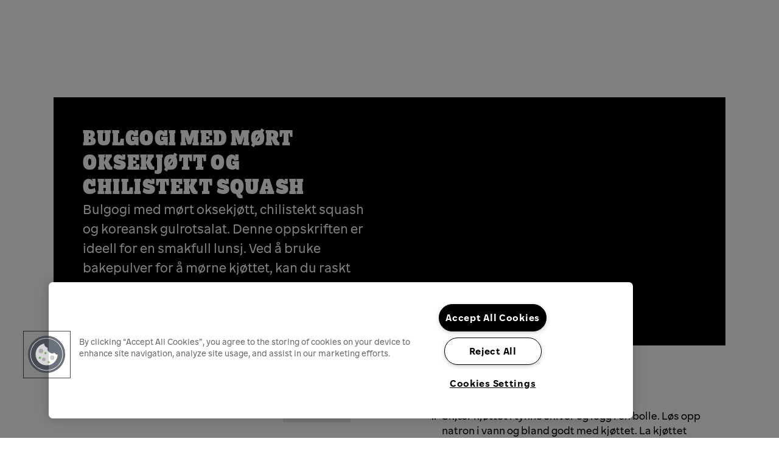

--- FILE ---
content_type: text/html;charset=utf-8
request_url: https://pauligpro.com/no/bulgogi-with-tenderised-beef-and-chili-fried-zucchini
body_size: 348191
content:
<!DOCTYPE html><html><head><meta charset="utf-8">
<meta name="viewport" content="width=device-width, initial-scale=1">
<title>Paulig PRO | Paulig PRO</title>
<script type="text/javascript" async data-hid="gtm-script">(function (w, d, s, l, i) {
                w[l] = w[l] || [];
                w[l].push({
                    'gtm.start': new Date().getTime(),
                    event: 'gtm.js',
                });
                var f = d.getElementsByTagName(s)[0],
                    j = d.createElement(s),
                    dl = l != 'dataLayer' ? '&l=' + l : '';
                j.async = true;
                j.src = 'https://www.googletagmanager.com/gtm.js?id=' + i + dl;
                f.parentNode.insertBefore(j, f);
            })(window, document, 'script', 'dataLayer', 'GTM-NTXDVX4');</script>
<script src="/js/gtm.js" type="text/javascript" async data-hid="gtm-js"></script>
<script type="text/javascript">{"@context":"http://schema.org","@type":"Recipe","name":"Bulgogi med mørt oksekjøtt og chilistekt squash","description":"Bulgogi med mørt oksekjøtt, chilistekt squash og koreansk gulrotsalat. Denne oppskriften er ideell for en smakfull lunsj. Ved å bruke bakepulver for å mørne kjøttet, kan du raskt tilberede billigere kjøtt og dermed holde kostnadene nede.","image":"//images.ctfassets.net/mmj89upnmd9d/4f0UmnQl9P8eYndtEatoiY/e071deddeafbe88b96001286e7524a9a/Bulgogi_landscape.jpg?w=1350&h=900&fit=fill","recipeIngredient":["{1000} g oksekjøtt, tynne skiver","{3} ts Santa Maria natron","{50} ml vann","{50} ml olje","{200} g Santa Maria Black Pepper & Soy Sauce","{500} g brokkoli, delt og kokt","{500} g koreansk gulrotsalat (banchan)","{500} g squash, skiver stekt","{3} ss Santa Maria chili & sesam seasoning","{1800} g sushiris, kokt","{4} stilker vårløk, i tynne skiver "],"recipeInstructions":[{"@type":"HowToStep"},{"@type":"HowToStep","text":"Allergier:"}]}</script>
<style>@charset "UTF-8";[aria-selected=true]{display:block}[aria-hidden=true]:not(svg){display:none}[tabindex]:focus{outline:none}.hidden-text,.is-text-hidden,.sr-only{border:0;clip:rect(0,0,0,0);height:1px;margin:-1px;overflow:hidden;padding:0;position:absolute;width:1px}body,html{height:100%}html{box-sizing:border-box;min-height:100%}body{font:inherit;margin:0;overflow-x:hidden;overflow-y:scroll}*,:after,:before{box-sizing:inherit}audio[height],audio[width],canvas[height],canvas[width],iframe[height],iframe[width],meter[height],meter[width],progress[height],progress[width],video[height],video[width]{max-width:none}audio:not([height]),audio:not([width]),canvas:not([height]),canvas:not([width]),iframe:not([height]),iframe:not([width]),meter:not([height]),meter:not([width]),progress:not([height]),progress:not([width]),video:not([height]),video:not([width]){max-width:100%;width:100%}label{cursor:pointer}[type=button],[type=submit],button{-webkit-appearance:none;-moz-appearance:none;appearance:none;border:0;cursor:pointer;outline:none;text-align:center}button a:hover,button span:hover{color:inherit}[type=button],[type=submit]{text-decoration:none}option,select{cursor:pointer}select{-webkit-appearance:none;-moz-appearance:none;appearance:none}[type=email]:active,[type=email]:focus,[type=number]:active,[type=number]:focus,[type=password]:active,[type=password]:focus,[type=text]:active,[type=text]:focus,select:active,select:focus,textarea:active,textarea:focus{outline:none}[type=email]:active,[type=email]:focus,[type=number]:active,[type=number]:focus,[type=password]:active,[type=password]:focus,[type=text]:active,[type=text]:focus,textarea:active,textarea:focus{cursor:text}[type=number],[type=password],[type=text]{background-image:none}[type=file],[type=range]{display:block}[type=range]{width:100%}[type=checkbox]:focus,[type=file]:focus,[type=radio]:focus{outline:thin dotted}[multiple],[size]{height:auto}[disabled]{cursor:not-allowed;pointer-events:none}[type=checkbox],[type=radio]{position:relative;top:2px}input::-webkit-inner-spin-button,input::-webkit-outer-spin-button{-webkit-appearance:none;appearance:none;margin:0}input[type=number],input[type=number]:focus,input[type=number]:hover{-webkit-appearance:textfield;-moz-appearance:textfield;appearance:textfield}img{font-style:italic;max-width:100%;width:100%}img[height],img[width]{max-width:none;width:auto}figcaption,figure{margin:0}figure>img{display:block}svg{height:auto;max-width:100%;width:100%}svg:not(:root){overflow:hidden}li{font:inherit}li>ol,li>ul{margin-bottom:0}html{-ms-text-size-adjust:100%;-webkit-text-size-adjust:100%}hr{box-sizing:content-box;height:0;overflow:visible}pre{font-family:monospace,monospace;font-size:1em}a{background-color:transparent;-webkit-text-decoration-skip:objects}b,strong{font-weight:inherit;font-weight:bolder}small{font-size:80%}img{border-style:none}button,input,optgroup,select,textarea{font:inherit;margin:0}button,input{overflow:visible}button,select{text-transform:none}[type=reset],[type=submit],button{-webkit-appearance:button}[type=button]::-moz-focus-inner,[type=reset]::-moz-focus-inner,[type=submit]::-moz-focus-inner,button::-moz-focus-inner{border-style:none;padding:0}[type=button]:-moz-focusring,[type=reset]:-moz-focusring,[type=submit]:-moz-focusring,button:-moz-focusring{outline:1px dotted ButtonText}legend{box-sizing:border-box;color:inherit;display:table;max-width:100%;padding:0;white-space:normal}textarea{overflow:auto}[type=checkbox],[type=radio]{box-sizing:border-box;padding:0}[type=number]::-webkit-inner-spin-button,[type=number]::-webkit-outer-spin-button{height:auto}[type=search]{-webkit-appearance:textfield;outline-offset:-2px}[type=search]::-webkit-search-cancel-button,[type=search]::-webkit-search-decoration{-webkit-appearance:none}::-webkit-file-upload-button{-webkit-appearance:button;font:inherit}template{display:none}@media print{*,:after,:before{background:transparent!important;box-shadow:none!important;color:#000!important;text-shadow:none!important}a,a:visited{text-decoration:underline}a[href]:after{content:" (" attr(href) ")"}abbr[title]:after{content:" (" attr(title) ")"}a[href^="#"]:after,a[href^="javascript:"]:after{content:""}blockquote,pre{border:1px solid #999;page-break-inside:avoid}thead{display:table-header-group}img,tr{page-break-inside:avoid}img{max-width:100%!important}h2,h3,p{orphans:3;widows:3}h2,h3{page-break-after:avoid}}table{border-collapse:collapse;border-spacing:0}td,th{text-align:left}[colspan]{text-align:center}[colspan="1"]{text-align:left}[rowspan]{vertical-align:middle}[rowspan="1"]{vertical-align:top}p{font-size:inherit}a{color:inherit;font:inherit}blockquote,caption,dd,dl,fieldset,form,h1,h2,h3,h4,h5,h6,hr,legend,ol,p,pre,table,td,th,ul{margin:0;padding:0}em,i{font-style:italic;font-weight:300}address{font-weight:400}.is-hidden{display:none!important}.is-display-block{display:block!important}.is-display-inline{display:inline!important}.is-display-inline-block{display:inline-block!important}#ninja{color:#000;visibility:hidden}.is-invisible{opacity:0!important}.is-visible{opacity:1!important}:root{--border-radius-default:4px;--border-radius-large:6px;--border-radius-larger:8px;--border-radius-medium:12px;--border-radius-xl:10px;--border-radius-xxl:1rem;--border-radius-circle:50%;--border-radius-pill-large:var(--spacing-xl,32px);--white:#fff;--black:#000;--light-50:#fafafa;--light-100:#f5f5f7;--light-200:#eaeaea;--light-300:#e0e0e0;--light-400:#cacaca;--light-500:#9e9e9e;--dark-100:#9e9e9e;--dark-200:#757575;--dark-300:#616161;--dark-400:#424242;--dark-500:#212121;--dark-600:#1b1b1b;--color-primary:#000;--color-secondary:#fff;--color-tertiary:#94c242;--color-tertiary-hover:#bce376;--color-gray-dark:#444;--color-gray-middle:#a9a9a9;--color-gray-light:#ddd;--color-gray-extra-light:#ededed;--color-red:#bb3539;--color-yellow:#ebbc00;--color-green:#42a131;--color-blue:#256eff;--brand-black:#000;--brand-white:#fff;--brand-dark:#1a1a1a;--brand-creme:#fff3e5;--brand-ice:#94d4ee;--primary:#94c242;--primary-dark:#1c6237;--primary-light:#bce376;--primary-light-100:#deebe3;--primary-variant:#1e673a;--primary-light-opacity:#9dc1ab;--secondary:#256eff;--accent-red:#eedfd3;--accent-blue:#eff3f4;--accent-green:#e5ecda;--accent-pink:#fae8e9;--accent-yellow:#fbf6e7;--text-primary:var(--dark-600);--text-secondary:var(--white);--text-accent:var(--color-tertiary);--text-muted:var(--light-500);--text-on-primary:var(--color-primary);--text-on-primary-dark:var(--white);--text-on-secondary:var(--light-100);--text-on-tertiary:var(--color-primary);--background:var(--light-100);--background-primary:var(--color-primary);--background-secondary:var(--color-secondary);--background-form:var(--brand-creme);--text-on-background:var(--color-primary);--surface:var(--light-200);--text-on-surface:var(--dark-900);--badge-admin:#2f4899;--badge-user:#6282e7;--text-dark:var(--dark-400);--link-action-on-black:var(--light-500);--link-action:#575757;--banner-overlay:linear-gradient(180deg,rgba(27,27,27,.9) 0%,rgba(27,27,27,.56) 32%,rgba(27,27,27,.1) 80%);--success:#42a131;--success-background:#d0e3cd;--text-on-success:var(--white);--info:#256eff;--info-background:#dce8f9;--text-on-info:var(--white);--warning:#ebbc00;--warning-background:#f4e1c2;--text-on-warning:var(--white);--error:#bb3539;--error-background:#e8cece;--icon-on-error:#bb3539;--error-light:#fbf3f4;--text-on-error:var(--white);--stars:#ebbc00;--container-horizontal-padding-mobile:20px;--container-horizontal-padding-large-mobile:50px;--container-horizontal-padding-desktop:88px;--container-horizontal-max-width:1440px;--container-vertical-margin-top-mobile:var(--spacing-xxxl);--container-vertical-margin-bottom-mobile:var(--spacing-xxxxl);--container-vertical-margin-top-large-mobile:var(--spacing-xxxl);--container-vertical-margin-bottom-large-mobile:var(--spacing-xxxxl);--container-vertical-margin-top-small-desktop:80px;--container-vertical-margin-bottom-small-desktop:100px;--container-vertical-margin-top-desktop:80px;--container-vertical-margin-bottom-desktop:100px;--container-vertical-margin-top-large-desktop:120px;--container-vertical-margin-bottom-large-desktop:140px;--grid-columns-default:12;--grid-columns-header:24;--grid-columns-mobile:4;--grid-columns-large-mobile:8;--grid-gap:1.25rem;--grid-gap-mobile:var(--spacing-l);--grid-offset:.625rem;--elevation-50:0 2px 2px 0 rgba(0,0,0,.04);--elevation-100:0 1px 1.5px 0 rgba(44,44,44,.12);--elevation-150:0 2px 6px 0 rgba(44,44,44,.16);--elevation-200:0 5px 10px 0 rgba(44,44,44,.19);--spacing-base:1rem;--spacing-xxxs:calc(var(--spacing-base)*.125);--spacing-xxs:calc(var(--spacing-base)*.25);--spacing-xs:calc(var(--spacing-base)*.375);--spacing-s:calc(var(--spacing-base)*.5);--spacing-m:calc(var(--spacing-base)*.75);--spacing-l:calc(var(--spacing-base)*1);--spacing-xl:calc(var(--spacing-base)*1.5);--spacing-xxl:calc(var(--spacing-base)*2);--spacing-xxxl:calc(var(--spacing-base)*3);--spacing-xxxxl:calc(var(--spacing-base)*4);--spacing-xxxxxl:calc(var(--spacing-base)*5);--spacing-xxxxxxl:calc(var(--spacing-base)*6);--size-xxxxs:10px;--size-xxxs:12px;--size-xxs:14px;--size-xs:16px;--size-s:18px;--size-m:20px;--size-l:24px;--size-xl:28px;--size-xxl:32px;--size-xxxl:48px;--size-xxxxl:64px;--size-xxxxxl:96px;--sans-serif:sans-serif;--font-family-content:"Paulig Utility",sans-serif;--font-family-heading:"AnultraSlab-Regular",serif;--font-size-base:1rem;--font-size-h1:56px;--font-size-h2:40px;--font-size-h3:32px;--font-size-h4:24px;--font-size-h5:22px;--font-size-h6:20px;--font-size-h7:18px;--font-size-h8:16px;--font-size-heading-small:calc(var(--font-size-base)*1.125);--font-size-heading-tiny:calc(var(--font-size-base)*1);--font-size-x-large:24px;--font-size-large:20px;--font-size-medium:18px;--font-size-default:16px;--font-size-small:14px;--font-size-tiny:12px;--font-size-xs:12px;--font-size-xxs:10px;--font-size-mobile-h1:32px;--font-size-mobile-h2:28px;--font-size-mobile-h3:24px;--font-size-mobile-h4:18px;--font-size-mobile-h5:18px;--font-size-mobile-h6:18px;--font-size-mobile-h7:16px;--font-size-mobile-h8:14px;--font-size-mobile-large:18px;--font-size-mobile-default:16px;--font-size-mobile-small:14px;--font-size-mobile-xs:12px;--font-size-mobile-xxs:11px;--font-size-price:18px;--font-weight-light:300;--font-weight-regular:400;--font-weight-medium:500;--font-weight-semibold:600;--font-weight-bold:700;--font-line-height-xs:.88;--font-line-height-small:1;--font-line-height-default:1.5;--font-line-height-large:2;--font-line-h1:56px;--font-line-h2:40px;--font-line-h3:32px;--font-line-h4:24px;--font-line-h5:24px;--font-line-h6:24px;--font-line-h7:24px;--font-line-h8:24px;--font-line-mobile-h1:32px;--font-line-mobile-h2:28px;--font-line-mobile-h3:24px;--font-line-mobile-h4:18px;--font-line-mobile-h5:18px;--font-line-mobile-h6:18px;--font-line-mobile-h7:16px;--font-line-mobile-h8:16px;--line-height-default:24px;--line-height-very-big:32px;--line-height-big:24px;--line-height-large:20px;--line-height-medium:18px;--line-height-small:16px;--line-height-tiny:14px;--letter-spacing-default:normal;--letter-spacing-h1:1.5px;--letter-spacing-subtitle:1.4px;--letter-spacing-navigation:.6px;--letter-spacing-medium:1.4px;--letter-spacing-title:.4px;--z-index-negative:-1;--z-index-zero:1;--z-index-default:1;--z-index-below-elevated:2;--z-index-elevated:5;--z-index-header:10;--z-index-backdrop:15;--z-index-popup:20;--opacity-xxxs:.1;--opacity-xs:.3;--opacity-s:.4;--opacity-m:.5;--opacity-l:.6;--opacity-xl:.7;--opacity-xxl:.8;--opacity-xxxl:.9;--default:1;--badge-background:rgba(35,123,69,.6);--checkbox-font-family:var(--font-family-content);--checkbox-font-size:var(--font-size-small);--checkbox-font-weight:var(--font-weight-regular);--checkbox-label-color:var(--text-on-background);--checkbox-input-border:var(--color-primary);--checkbox-input-background:var(--white);--checkbox-checked-input-background:var(--color-primary);--checkbox-check-mark-color:var(--white);--checkbox-hover-border-color:var(--color-primary);--checkbox-hover-background:var(--light-100);--checkbox-disabled-border-color:var(--light-400);--checkbox-disabled-background:var(--light-200);--checkbox-disabled-label-color:var(--color-tertiary);--checkbox-disabled-input-background:var(--text-on-primary);--checkbox-disabled-checked-input-background:var(--dark-200);--checkbox-disabled-check-mark-color:var(--text-on-primary);--checkbox-disabled-input-border:var(--light-400);--checkbox-error-label-color:var(--error);--checkbox-error-input-background:var(--text-on-primary);--checkbox-error-checked-input-background:var(--error,#aaa);--checkbox-error-check-mark-color:var(--text-on-primary);--checkbox-error-input-border:var(--error,#aaa);--icon-line-height:var(--font-line-height-small,1);--icon-size-xxxs:var(--size-xxxs,12px);--icon-size-xxs:var(--size-xxs,10px);--icon-size-xs:var(--size-xs,16px);--icon-size-s:var(--size-s,18px);--icon-size-m:var(--size-m,20px);--icon-size-l:var(--size-l,24px);--icon-size-xl:var(--size-xl,28px);--icon-size-xxl:var(--size-xxl,32px);--icon-size-xxxl:var(--size-xxxl,48px);--icon-size-xxxxl:var(--size-xxxxl,64px);--text-input-help-text-default-color:#b3b2af;--text-input-help-text-error-color:var(--error);--label-padding-active:0;--label-color:var(--color-primary);--label-color-active:var(--color-tertiary);--label-background:transparent;--label-background-active:transparent;--label-font-size:var(--font-size-small,14px);--label-font-weight:var(--font-weight-normal,400);--label-font-family:var(--font-family-heading,"AnultraSlab-Regular");--label-line-height:2;--label-color-error:var(--error);--label-transition-enter:all .2s ease-out;--label-transition-leave:all .2s ease-in;--label-transform:translate(var(--spacing-l),-50%) scale(1);--label-transform-active:translate(var(--spacing-l),calc(var(--text-input-height)*-1)) scale(1);--link-default-font-size:var(--font-size-default);--link-mobile-font-size:var(--font-size-small);--link-default-font-weight:var(--font-weight-regular);--link-default-color:var(--text-primary,#237b45);--link-default-hover-color:var(--link-action,#237b45);--link-default-visited-color:var(--text-primary,#4f956a);--link-default-focus-color:var(--link-action,#9dc1ab);--link-bold-font-size:12px;--link-bold-font-weight:var(--font-weight-semibold,600);--link-underlined-line-height:1.5;--link-underlined-color:#001a3f;--link-underlined-font-size:var(--font-size-xs,14px);--link-underlined-font-weight:var(--font-weight-semibold,600);--link-underlined-padding:4px;--link-underlined-hover-color:var(--color-tertiary,#0046ad);--link-secondary-color:var(--text-on-secondary,#fff);--link-secondary-hover-color:var(--color-tertiary,#0046ad);--link-plain-color:var(--color-tertiary,#0046ad);--link-plain-font-weight:var(--font-weight-semibold,600);--link-muted-color:var(--text-muted);--link-muted-color-hover:var(--white,#fff);--link-with-icon-color-hover:var(--link-action,#fff);--link-with-icon-color-focus:var(--link-action,#fff);--radio-offset:var(--spacing-m);--radio-offset-bottom:var(--spacing-m);--radio-size:var(--spacing-l);--radio-border:1px solid;--radio-checked-border:2px solid;--radio-transform:translate(.25rem,-50%) scale(.25);--radio-transform-checked:translate(.25rem,-50%) scale(1);--radio-transition:transform .3s ease-out,opacity .3s linear,border .3s linear;--radio-label-font-size:var(--font-size-small);--radio-error-label-color:var(--color-primary);--radio-error-check-mark-background:var(--error);--radio-error-check-mark-color:var(--text-on-primary);--radio-error-border-color:var(--error);--radio-label-transition:color .15s linear;--radio-hover-border-color:var(--color-primary);--radio-hover-background:var(--light-100);--radio-disabled-border-color:var(--light-400);--radio-disabled-background:var(--light-200);--select-background-color:var(--white);--select-background:var(--white);--select-background-color-active:var(--color-tertiary-hover);--select-option-hover-background-color:var(--color-tertiary-hover);--select-color-active:var(--color-tertiary);--select-option-color-active:var(--color-primary);--select-padding:1.5rem 1rem;--select-fallback-padding:1rem;--select-border-radius:var(--input-border-radius);--select-box-shadow:var(--input-box-shadow);--select-active-label-padding:var(--label-padding-active);--select-color:var(--color-primary,#000);--select-color-disabled:#b3b2af;--select-active-box-shadow:var(--input-box-shadow-active);--select-options-border-color:var(--light-300);--select-options-border-radius:var(--input-border-radius,0);--select-multiselected-selected-option-background:var( --text-input-input-default-background,#f7f7f7 );--select-transition:var(--label-transition,(all .2s ease-in-out));--select-icon-transition:var(--label-transition,(all .2s ease-in-out));--select-search-color:var(--text-input-label-default-color,#706f6e);--select-search-border:var(--text-input-underline-default-color,#d4d2cf);--select-search-padding:var( --spacing-unit-m,(.75em 2.5rem .75em .75rem) );--select-line-height:1;--select-error-color:var(--error);--select-error-box-shadow:var(--input-box-shadow-error);--select-focused-label-color:var(--label-color-active);--select-disabled-label-color:var(--label-color-disabled,#b3b2af);--select-margin-top:22px;--tag-font-size:var(--font-size-tiny,12px);--tag-font-weight:var(--font-weight-regular,400);--tag-text-transform:uppercase;--tag-letter-spacing:var(--letter-spacing-medium);--tag-padding:var(--spacing-s) var(--spacing-l);--tag-text-color:var(--color-primary,#000);--tag-text-color-primary:var(--color-primary,#000);--tag-text-color-secondary:var(--white,#fff);--tag-border:solid 1px var(--color-primary,#000);--tag-border-primary:solid 1px var(--color-primary,#000);--tag-border-secondary:solid 1px var(--white,#fff);--tag-line-height:1;--text-input-height:48px;--text-input-background-flush-color:var(--background,#fff);--text-input-text-flush-color:var(--text-on-background);--text-input-autofill-box-shadow:inset 0 0 0 30px var(--white-fff),var(--input-box-shadow);--text-input-autofill-transition:var(--label-transition);--text-input-transition:var(--label-transition);--input-line-height:1.43;--input-box-shadow:0 0 0 1px var(--light-300);--input-box-shadow-hover:0 0 0 1px var(--brand-dark);--input-box-shadow-active:0 0 0 1px var(--brand-dark);--input-box-shadow-error:0 0 0 1px var(--error);--input-box-shadow-disabled:0 0 0 1px var(--surface);--input-color:var(--text-on-background);--input-font-size:var(--font-size-small,14px);--input-background-color:var(--color-secondary,#fff);--input-padding:var(--size-xxs) var(--spacing-l);--input-border-radius:0;--input-padding-large:var(--spacing-s,16px) var(--spacing-xs,12px);--input-padding-small:var(--spacing-s,.5rem) var(--spacing-l,1rem);--input-border-color-disabled:var(--surface,#aaa);--input-icon-distance:var(--spacing-l,8px);--input-icon-label-padding:var(--spacing-m,24px);--input-icon-padding:40px;--input-icon-padding-wide:40px;--input-icon-fill:var(--dark-100);--title-stack-spacing:var(--spacing-base,1rem);--title-font-size-mobile-h1:var(--font-size-mobile-h1,44px);--title-line-height-mobile-h1:var(--font-line-mobile-h1,56px);--title-font-size-h1:var(--font-size-h1,58px);--title-line-height-h1:var(--font-line-h1,68px);--title-font-size-mobile-h2:var(--font-size-mobile-h2,36px);--title-line-height-mobile-h2:var(--font-line-mobile-h2,44px);--title-font-size-h2:var(--font-size-h2,48px);--title-line-height-h2:var(--font-line-h2);--title-line-height-h2-secondary:var(--line-height-small);--title-letter-spacing-h2-secondary:var(--letter-spacing-default);--title-font-size-mobile-h3:var(--font-size-mobile-h3,24px);--title-line-height-mobile-h3:var(--font-line-mobile-h3,34px);--title-font-size-h3:var(--font-size-h3,38px);--title-line-height-h3:var(--font-line-h3);--title-font-size-mobile-h4:var(--font-size-mobile-h4,22px);--title-line-height-mobile-h4:var(--font-line-mobile-h4,32px);--title-font-size-h4:var(--font-size-h4,32px);--title-line-height-h4:var(--font-line-h4);--title-font-size-mobile-h5:var(--font-size-mobile-h5,20px);--title-line-height-mobile-h5:var(--font-line-mobile-h5,30px);--title-font-size-h5:var(--font-size-h5,24px);--title-line-height-h5:var(--font-line-h5);--title-font-size-mobile-h6:var(--font-size-mobile-h6,18px);--title-line-height-mobile-h6:var(--font-line-mobile-h6,28px);--title-font-size-h6:var(--font-size-h6,20px);--title-line-height-h6:var(--font-line-h6,28px);--title-font-size-mobile-h7:var(--font-size-mobile-h7,16px);--title-line-height-mobile-h7:var(--font-line-mobile-h7,24px);--title-font-size-h7:var(--font-size-h7,18px);--title-line-height-h7:var(--font-line-h7,28px);--title-font-size-mobile-h8:var(--font-size-mobile-h8,14px);--title-line-height-mobile-h8:var(--font-line-mobile-h8,20px);--title-font-size-h8:var(--font-size-h8,16px);--title-line-height-h8:var(--font-line-h8,24px);--subtitle-font-size-mobile:var(--font-size-xs,12px);--subtitle-font-size:var(--font-size-xs,14px);--subtitle-line-height:var(--line-height-default);--subtitle-letter-spacing:var(--letter-spacing-subtitle);--title-font-size-mobile-heading-small:var(--font-size-heading-small,12px);--title-font-size-heading-small:var(--font-size-h6,12px);--title-letter-spacing:var(--letter-spacing-title);--wysiwyg-line-height:var(--line-height-large);--wysiwyg-paragraph-margin:var(--spacing-xl);--wysiwyg-table-padding:var(--spacing-s);--accordion-toggle-focus-outline-color:var(--color-tertiary);--button-border:1px solid transparent;--button-border-radius:3px;--button-box-shadow-default:none;--button-font-weight:var(--font-weight-medium,500);--button-primary-background-default-gradient-start:var( --color-tertiary,#333 );--button-primary-text-default:var(--text-on-primary,#fff);--button-primary-border-default:2px solid transparent;--button-primary-background-hover-gradient-start:var( --color-tertiary-hover );--button-primary-border-hover:2px solid transparent;--button-primary-dark-background-default-gradient-start:var( --color-primary );--button-primary-dark-text-default:var(--text-on-primary-dark,#fff);--button-primary-dark-text-hover:var(--text-primary);--button-primary-dark-border-default:2px solid transparent;--button-primary-dark-background-hover-gradient-start:var( --text-on-primary,#fff );--button-primary-dark-border-hover:2px solid var(--color-primary);--button-secondary-background-default-gradient-start:var(--color-primary);--button-secondary-text-default:var(--color-secondary,#fff);--button-secondary-text-hover:var(--text-muted);--button-secondary-border-default:2px solid var(--light-50,#fafafa);--button-secondary-hover-gradient-start:var(--color-primary);--button-secondary-border-hover:2px solid var(--text-muted);--button-secondary-active-gradient-start:var(--color-primary);--button-tertiary-background:var(--success);--button-tertiary-background-hover:var(--success);--button-tertiary-border-hover:2px solid var(--success);--button-tertiary-text-hover:var(--text-primary);--button-cta-color:#706f6e;--typography-base-font-size-xs:var(--font-size-xs,14px);--button-plain-text-default:var(--black,#222);--button-plain-text-hover:var(--link-action);--button-active-color:var(--text-on-primary,#fff);--button-active-background:var(--color-tertiary-hover,#333);--button-focused-color:var(--text-on-primary,#fff);--button-focused-background:var(--color-tertiary-hover,#333);--button-focused-border-default:2px solid var(--secondary);--button-disabled-color:var(--text-on-surface,#8f8e8c);--button-disabled-background:var(--surface,#e6e5e3);--card-box-shadow:0 4px 16px 0 rgba(0,0,0,.08);--card-background-color:var(--background,#fff);--card-padding:25px;--card-footer-padding:15px;--card-footer-font-size:var(--font-size-small,16px);--card-footer-background-color:var(--surface);--side-menu-content-background:var(--background,#fff);--side-menu-border-color:var(--surface,#eaeaea);--side-menu-box-shadow:0 2px 8px 0 rgba(34,34,34,.2);--side-menu-overlay-background:rgba(0,0,0,.5);--side-menu-z-index:var(--z-index-default,1);--cart-header-background:var(--white,#fff);--cart-header-text:var(--color-primary,#000);--cart-header-padding:var(--spacing-xl,1.5em);--cart-item-name-color:var(--color-primary,#1a1a1a);--cart-item-name-sku:var(--light-700,#747474);--cart-item-name-price:var(--text-on-background,#000);--cart-footer-background:var(--light-100,#f5f5f7);--breadcrumbs-font-size-mobile:var(--font-size-xs,12px);--breadcrumbs-font-size:var(--font-size-small,14px);--breadcrumbs-color:var(--color-primary);--footer-background:var(--dark-500,#000);--footer-text:var(--white,#fff);--footer-padding:0;--header-background:var(--background,#fff);--header-text:var(--text-on-background,#000);--header-padding:2em}html{color:var(--color-primary);font-family:var(--font-family-content);font-size:var(--font-size-base);letter-spacing:var(--letter-spacing-default);line-height:var(--line-height-large)}:focus{outline-offset:var(--spacing-xs)}body{display:flex;flex-direction:column;min-height:100vh}footer,header{flex:none}[aria-hidden=true]{display:unset}.details--static{cursor:text}.details--static summary{pointer-events:none}.details--static summary::-webkit-details-marker,.details--static summary::marker{content:"";display:none}.container{margin-left:auto;margin-right:auto;max-width:calc(var(--container-horizontal-max-width) + var(--container-horizontal-padding-desktop)*2);padding-left:var(--container-horizontal-padding-mobile);padding-right:var(--container-horizontal-padding-mobile);width:100%}@media(min-width:768px){.container{padding-left:var(--container-horizontal-padding-large-mobile);padding-right:var(--container-horizontal-padding-large-mobile)}}@media(min-width:1200px){.container{padding-left:var(--container-horizontal-padding-desktop);padding-right:var(--container-horizontal-padding-desktop)}}.container{padding-bottom:var(--container-vertical-margin-bottom-mobile);padding-top:var(--container-vertical-margin-top-mobile)}@media(min-width:768px){.container{padding-bottom:var(--container-vertical-margin-bottom-large-mobile);padding-top:var(--container-vertical-margin-top-large-mobile)}}@media(min-width:992px){.container{padding-bottom:var(--container-vertical-margin-bottom-desktop);padding-top:var(--container-vertical-margin-top-desktop)}}@media(min-width:1200px){.container{padding-bottom:var(--container-vertical-margin-bottom-desktop);padding-top:var(--container-vertical-margin-top-desktop)}}@media(min-width:1600px){.container{padding-bottom:var(--container-vertical-margin-bottom-large-desktop);padding-top:var(--container-vertical-margin-top-large-desktop)}}.container-horizontal{margin-left:auto;margin-right:auto;max-width:calc(var(--container-horizontal-max-width) + var(--container-horizontal-padding-desktop)*2);padding-left:var(--container-horizontal-padding-mobile);padding-right:var(--container-horizontal-padding-mobile);width:100%}@media(min-width:768px){.container-horizontal{padding-left:var(--container-horizontal-padding-large-mobile);padding-right:var(--container-horizontal-padding-large-mobile)}}@media(min-width:1200px){.container-horizontal{padding-left:var(--container-horizontal-padding-desktop);padding-right:var(--container-horizontal-padding-desktop)}}.container-vertical{padding-bottom:var(--container-vertical-margin-bottom-mobile);padding-top:var(--container-vertical-margin-top-mobile)}@media(min-width:768px){.container-vertical{padding-bottom:var(--container-vertical-margin-bottom-large-mobile);padding-top:var(--container-vertical-margin-top-large-mobile)}}@media(min-width:992px){.container-vertical{padding-bottom:var(--container-vertical-margin-bottom-desktop);padding-top:var(--container-vertical-margin-top-desktop)}}@media(min-width:1200px){.container-vertical{padding-bottom:var(--container-vertical-margin-bottom-desktop);padding-top:var(--container-vertical-margin-top-desktop)}}@media(min-width:1600px){.container-vertical{padding-bottom:var(--container-vertical-margin-bottom-large-desktop);padding-top:var(--container-vertical-margin-top-large-desktop)}}.full-bleed{margin-left:calc(var(--spacing-l)*-1);margin-right:calc(var(--spacing-l)*-1)}@media(min-width:480px){.full-bleed{margin-left:-20px;margin-right:-20px}}@media(min-width:768px){.full-bleed{margin-left:-50px;margin-right:-50px}}@media(min-width:1600px){.full-bleed{margin-left:-80px;margin-right:-80px}}.grid{display:grid;grid-template-columns:repeat(var(--grid-columns-mobile),1fr);grid-gap:var(--grid-gap-mobile)}@media(min-width:768px){.grid{grid-template-columns:repeat(var(--grid-columns-large-mobile),1fr);grid-gap:var(--grid-gap)}}@media(min-width:992px){.grid{grid-template-columns:repeat(var(--grid-columns-default),1fr)}}.h1,.h2,.h3,h1,h2,h3{font-weight:var(--font-weight-regular);text-transform:uppercase}.h4,.h5,.h6,.h7,.h8,.span,h4,h5,h6{font-family:var(--font-family-content)!important;font-weight:var(--font-weight-semibold)}.pds-title-style--heading-h1,h1{font-size:var(--title-font-size-mobile-h1);letter-spacing:var(--title-letter-spacing);line-height:var(--title-line-height-mobile-h1)}@media(min-width:992px){.pds-title-style--heading-h1,h1{font-size:var(--title-font-size-h1);line-height:var(--title-line-height-h1)}}.pds-title-style--heading-h2,h2{font-size:var(--title-font-size-mobile-h2);letter-spacing:var(--title-letter-spacing);line-height:var(--title-line-height-mobile-h2)}@media(min-width:992px){.pds-title-style--heading-h2,h2{font-size:var(--title-font-size-h2);line-height:var(--title-line-height-h2)}}.pds-title-style--heading-h3,h3{font-size:var(--title-font-size-mobile-h3);letter-spacing:var(--title-letter-spacing);line-height:var(--title-line-height-mobile-h3)}@media(min-width:992px){.pds-title-style--heading-h3,h3{font-size:var(--title-font-size-h3);line-height:var(--title-line-height-h3)}}.pds-title-style--heading-h4,h4{font-size:var(--title-font-size-mobile-h4);letter-spacing:var(--title-letter-spacing);line-height:var(--title-line-height-mobile-h4)}@media(min-width:992px){.pds-title-style--heading-h4,h4{font-size:var(--title-font-size-h4);line-height:var(--title-line-height-h4)}}.pds-title-style--heading-h5,h5{font-size:var(--title-font-size-mobile-h5);letter-spacing:var(--title-letter-spacing);line-height:var(--title-line-height-mobile-h5)}@media(min-width:992px){.pds-title-style--heading-h5,h5{font-size:var(--title-font-size-h5);line-height:var(--title-line-height-h5)}}.pds-title-style--heading-h6,h6{font-size:var(--title-font-size-mobile-h6);letter-spacing:var(--title-letter-spacing);line-height:var(--title-line-height-mobile-h6)}@media(min-width:992px){.pds-title-style--heading-h6,h6{font-size:var(--title-font-size-h6);line-height:var(--title-line-height-h6)}}.pds-title-style--heading-h7,h7{font-size:var(--title-font-size-mobile-h7);letter-spacing:var(--title-letter-spacing);line-height:var(--title-line-height-mobile-h7)}@media(min-width:992px){.pds-title-style--heading-h7,h7{font-size:var(--title-font-size-h7);line-height:var(--title-line-height-h7)}}.pds-title-style--heading-h8,h8{font-size:var(--title-font-size-mobile-h8);letter-spacing:var(--title-letter-spacing);line-height:var(--title-line-height-mobile-h8)}@media(min-width:992px){.pds-title-style--heading-h8,h8{font-size:var(--title-font-size-h8);line-height:var(--title-line-height-h8)}}.pds-title-style--heading-h1,.pds-title-style--heading-h2,.pds-title-style--heading-h3,h1,h2,h3{letter-spacing:var(--letter-spacing-title)}@media(min-width:992px){.pds-title-style--heading-h1,.pds-title-style--heading-h2,.pds-title-style--heading-h3,h1,h2,h3{letter-spacing:var(--letter-spacing-h1)}}.pds-title--secondary{letter-spacing:var(--title-letter-spacing-h2-secondary);line-height:var(--title-line-height-h2-secondary)}.pds-subtitle{color:var(--color-primary);display:block;font-size:var(--subtitle-font-size-mobile);font-weight:var(--font-weight-regular);letter-spacing:var(--subtitle-letter-spacing);text-align:center;text-transform:uppercase}@media(min-width:992px){.pds-subtitle{font-size:var(--subtitle-font-size)}}.pds-subtitle--small{font-size:var(--subtitle-font-size-mobile)}.icon--xxxs{height:var(--icon-size-xxxs);width:var(--icon-size-xxxs)}[fill=none]{fill:none!important}.lazy{opacity:0;transition:opacity .666s ease}img[lazy=error],img[lazy=loaded]{opacity:1}input[type=button],input[type=email],input[type=password],input[type=submit],input[type=text]{-webkit-appearance:none;-moz-appearance:none;appearance:none}a{text-decoration:none}ol,ul{list-style:none}.std ol{list-style-type:decimal}.std li{letter-spacing:var(--letter-spacing-default);line-height:var(--line-height-large);margin-bottom:var(--spacing-xs);padding-left:var(--spacing-xs)}.std ul{list-style:outside}.std ul li{align-items:baseline;display:flex;list-style-type:none}.std ul li::marker{content:"";display:none}.std ul li:before{background-color:var(--color-primary);border-radius:var(--border-radius-circle);content:"";display:inline-block;height:var(--spacing-s);margin-right:var(--spacing-m);width:var(--spacing-s)}.std ul li>p{display:block;margin-bottom:0;width:calc(100% - var(--spacing-s))}.std dl{display:grid;grid-template-columns:1fr 5fr;grid-gap:var(--spacing-xs);background-color:var(--white);border:1px solid var(--light-300);border-radius:var(--border-radius-default);font-size:var(--font-size-small);line-height:var(--line-height-large);padding:var(--spacing-l) var(--spacing-xl)}.std dt{font-weight:var(--font-weight-bold)}.std .h1,.std .h2,.std .h3,.std .h4,.std .h5,.std .h6,.std h1,.std h2,.std h3,.std h4,.std h5,.std h6{margin-top:var(--spacing-xxxl)}.std .h1,.std .h2,.std h1,.std h2{margin-bottom:var(--spacing-xxl)}.std .h3,.std h3{margin-bottom:var(--spacing-xl)}.std .h4,.std .h5,.std .h6,.std h4,.std h5,.std h6,.std p{margin-bottom:var(--spacing-l)}.std p{line-height:var(--line-height-big)}.std li>p{display:inline}.std p:last-of-type{margin-bottom:0}.std a{color:var(--dark-600);font-weight:var(--font-weight-medium);text-decoration:none}.std a:hover{border-bottom:1px solid var(--link-action);color:var(--link-action)}.std em{font-weight:var(--font-weight-regular)}.pds-widget-bg-black .std a{color:var(--link-action-on-black)}.pds-widget-bg-black .std a:hover{border-bottom:1px solid var(--white);color:var(--white)}.hs-button.primary.is-active,.hs-button.primary:active,.pds-btn.pds-btn--primary.is-active,.pds-btn.pds-btn--primary:active,.scylla-btn.scylla-btn--primary.is-active,.scylla-btn.scylla-btn--primary:active{box-shadow:inset 4px 4px 4px #0000004d}q{display:inline-block;font-style:italic;padding-right:var(--spacing-xxs);quotes:"‘" "’" "“" "”\a"}q:before{content:"‘"}q:after{content:"’"}q q:before{content:"“"}q q:after{content:"”\a"}blockquote{font-size:var(--font-size-h5);font-weight:var(--font-weight-medium);margin:var(--spacing-m) auto;max-width:65ch;padding:var(--spacing-m);quotes:"“" "”\a";text-align:center}blockquote:before{align-items:center;background-color:var(--color-tertiary);border-radius:var(--border-radius-circle);color:var(--white);content:open-quote;display:flex;flex-direction:row;font-size:var(--font-size-h1);justify-content:center;margin:auto auto var(--spacing-xl);max-height:var(--icon-size-xxxl);max-width:var(--icon-size-xxxl);padding-top:var(--icon-size-xl)}blockquote p{display:inline}blockquote p:last-of-type{margin-bottom:0}cite{font-size:var(--font-size-default);font-style:italic;text-align:center}blockquote+cite{display:block;margin-bottom:var(--spacing-xl)}@keyframes rotate-out{0%{transform:rotate(180deg)}to{transform:rotate(359deg)}}@keyframes rotate-in{0%{transform:rotate(0)}to{transform:rotate(180deg)}}table{width:100%}.data-table{margin-left:calc(var(--spacing-s)*-1)}.data-table tr:nth-of-type(2n){background-color:var(--light-100)}.data-table td{padding:var(--spacing-xxxs) var(--spacing-s);vertical-align:top;width:50%}.data-table tr td:last-of-type{padding-left:var(--spacing-l)}.page-enter-active,.page-leave-active{transition:opacity .3s}.page-enter,.page-leave-active{opacity:0}.fade-enter-active,.fade-leave-active{transition:opacity .2s linear}.fade-enter,.fade-leave-to{opacity:0}.fade-in-down-enter-active{transition:opacity .3s linear,transform .3s ease-out}.fade-in-down-leave-active{transition:opacity .3s linear,transform .3s ease-in}.fade-in-down-enter,.fade-in-down-leave-to{opacity:0;transform:translateY(-50%)}.slide-in-down-enter-active{transition:opacity 133ms linear,transform 133ms ease-out}.slide-in-down-leave-active{transition:opacity 133ms linear,transform 133ms ease-in}.slide-in-down-leave-to{opacity:0;transform:translateY(100%)}.slide-in-left-enter-active{transition:opacity .25s linear,transform .25s ease-out}.slide-in-left-leave-active{transition:opacity .25s linear,transform .25s ease-in}.slide-in-left-enter,.slide-in-left-leave-to{opacity:0;transform:translate(-2rem)}.slide-in-down-enter{opacity:0;transform:translateY(-100%)}.slide-in-up-enter-active{transition:opacity 133ms linear,transform 133ms ease-out}.slide-in-up-leave-active{transition:opacity 133ms linear,transform 133ms ease-in}.slide-in-up-leave-to{opacity:0;transform:translateY(-100%)}.slide-in-up-enter{opacity:0;transform:translateY(100%)}.flyout.flyout.flyout-default-enter,.flyout.flyout.flyout-default-leave-to{opacity:0;transform:translate(-50%,var(--spacing-l));transform-origin:top right}.flyout-default-enter-active,.flyout-left-enter-active{transition:opacity 125ms linear,transform 125ms ease-out}.flyout-default-leave-active,.flyout-left-leave-active{transition:opacity 125ms linear,transform 125ms ease-in}.flyout.flyout.flyout-left-enter,.flyout.flyout.flyout-left-leave-to{opacity:0;transform:translate(calc(var(--spacing-xxxxl)*-1),calc(var(--spacing-xxl)*-1));transform-origin:top center}.megamenu-enter-active{transition:opacity .25s linear,transform .25s ease-out}.megamenu-leave-active{transition:opacity .25s linear,transform .25s ease-in}.megamenu-enter,.megamenu-leave-to{opacity:0;transform:translateY(-2rem)}.widget{padding-bottom:var(--container-vertical-margin-bottom-mobile);padding-top:var(--container-vertical-margin-top-mobile)}@media(min-width:768px){.widget{padding-bottom:var(--container-vertical-margin-bottom-large-mobile);padding-top:var(--container-vertical-margin-top-large-mobile)}}@media(min-width:992px){.widget{padding-bottom:var(--container-vertical-margin-bottom-desktop);padding-top:var(--container-vertical-margin-top-desktop)}}@media(min-width:1200px){.widget{padding-bottom:var(--container-vertical-margin-bottom-desktop);padding-top:var(--container-vertical-margin-top-desktop)}}@media(min-width:1600px){.widget{padding-bottom:var(--container-vertical-margin-bottom-large-desktop);padding-top:var(--container-vertical-margin-top-large-desktop)}}.pds-widget-bg-black{background-color:var(--brand-dark);color:var(--white)}.pds-widget-bg-light-gray{background-color:var(--light-100);color:var(--black)}.pds-widget-bg-black .pds-title--subtitle{color:var(--white)}.pds-widget-bg-black .std ul li:before{background-color:var(--white)}.pds-widget-white-space-top-bottom{margin-bottom:var(--spacing-xxxxxxl);margin-top:var(--spacing-xxxxxxl)}.pds-widget-space-bottom-flush{padding-bottom:0}.pds-widget-space-top-flush{padding-top:0}@media(min-width:1200px){.widget--forms{padding-bottom:var(--spacing-xxxxl);padding-top:52px}}@media(min-width:1600px){.widget--forms{padding-bottom:var(--container-vertical-margin-bottom-large-desktop);padding-top:var(--container-vertical-margin-top-large-desktop)}}.widget--segment-selection{padding:var(--spacing-xl) var(--container-horizontal-padding-mobile) var(--spacing-xxl)}@media(min-width:768px){.widget--segment-selection-after-hero{padding-bottom:var(--spacing-xxxxl);padding-top:var(--spacing-xxxxl)}}.bg-white{background-color:var(--white)}.bg-gray{background-color:var(--light-100)}.brand-color{color:var(--color-tertiary)}.text--left{text-align:left}.text--center{text-align:center}.text--right{text-align:right}.text--muted{color:var(--light-400)}.text--flush-transform{text-transform:none}.text--line-through{text-decoration:line-through}.special-price{color:var(--error)}</style>
<style>@charset "UTF-8";[aria-selected=true]{display:block}[aria-hidden=true]:not(svg){display:none}[tabindex]:focus{outline:none}.hidden-text,.is-text-hidden,.sr-only{border:0;clip:rect(0,0,0,0);height:1px;margin:-1px;overflow:hidden;padding:0;position:absolute;width:1px}body,html{height:100%}html{box-sizing:border-box;min-height:100%}body{font:inherit;margin:0;overflow-x:hidden;overflow-y:scroll}*,:after,:before{box-sizing:inherit}audio[height],audio[width],canvas[height],canvas[width],iframe[height],iframe[width],meter[height],meter[width],progress[height],progress[width],video[height],video[width]{max-width:none}audio:not([height]),audio:not([width]),canvas:not([height]),canvas:not([width]),iframe:not([height]),iframe:not([width]),meter:not([height]),meter:not([width]),progress:not([height]),progress:not([width]),video:not([height]),video:not([width]){max-width:100%;width:100%}label{cursor:pointer}[type=button],[type=submit],button{-webkit-appearance:none;-moz-appearance:none;appearance:none;border:0;cursor:pointer;outline:none;text-align:center}button a:hover,button span:hover{color:inherit}[type=button],[type=submit]{text-decoration:none}option,select{cursor:pointer}select{-webkit-appearance:none;-moz-appearance:none;appearance:none}[type=email]:active,[type=email]:focus,[type=number]:active,[type=number]:focus,[type=password]:active,[type=password]:focus,[type=text]:active,[type=text]:focus,select:active,select:focus,textarea:active,textarea:focus{outline:none}[type=email]:active,[type=email]:focus,[type=number]:active,[type=number]:focus,[type=password]:active,[type=password]:focus,[type=text]:active,[type=text]:focus,textarea:active,textarea:focus{cursor:text}[type=number],[type=password],[type=text]{background-image:none}[type=file],[type=range]{display:block}[type=range]{width:100%}[type=checkbox]:focus,[type=file]:focus,[type=radio]:focus{outline:thin dotted}[multiple],[size]{height:auto}[disabled]{cursor:not-allowed;pointer-events:none}[type=checkbox],[type=radio]{position:relative;top:2px}input::-webkit-inner-spin-button,input::-webkit-outer-spin-button{-webkit-appearance:none;appearance:none;margin:0}input[type=number],input[type=number]:focus,input[type=number]:hover{-webkit-appearance:textfield;-moz-appearance:textfield;appearance:textfield}img{font-style:italic;max-width:100%;width:100%}img[height],img[width]{max-width:none;width:auto}figcaption,figure{margin:0}figure>img{display:block}svg{height:auto;max-width:100%;width:100%}svg:not(:root){overflow:hidden}li{font:inherit}li>ol,li>ul{margin-bottom:0}html{-ms-text-size-adjust:100%;-webkit-text-size-adjust:100%}hr{box-sizing:content-box;height:0;overflow:visible}pre{font-family:monospace,monospace;font-size:1em}a{background-color:transparent;-webkit-text-decoration-skip:objects}b,strong{font-weight:inherit;font-weight:bolder}small{font-size:80%}img{border-style:none}button,input,optgroup,select,textarea{font:inherit;margin:0}button,input{overflow:visible}button,select{text-transform:none}[type=reset],[type=submit],button{-webkit-appearance:button}[type=button]::-moz-focus-inner,[type=reset]::-moz-focus-inner,[type=submit]::-moz-focus-inner,button::-moz-focus-inner{border-style:none;padding:0}[type=button]:-moz-focusring,[type=reset]:-moz-focusring,[type=submit]:-moz-focusring,button:-moz-focusring{outline:1px dotted ButtonText}legend{box-sizing:border-box;color:inherit;display:table;max-width:100%;padding:0;white-space:normal}textarea{overflow:auto}[type=checkbox],[type=radio]{box-sizing:border-box;padding:0}[type=number]::-webkit-inner-spin-button,[type=number]::-webkit-outer-spin-button{height:auto}[type=search]{-webkit-appearance:textfield;outline-offset:-2px}[type=search]::-webkit-search-cancel-button,[type=search]::-webkit-search-decoration{-webkit-appearance:none}::-webkit-file-upload-button{-webkit-appearance:button;font:inherit}template{display:none}@media print{*,:after,:before{background:transparent!important;box-shadow:none!important;color:#000!important;text-shadow:none!important}a,a:visited{text-decoration:underline}a[href]:after{content:" (" attr(href) ")"}abbr[title]:after{content:" (" attr(title) ")"}a[href^="#"]:after,a[href^="javascript:"]:after{content:""}blockquote,pre{border:1px solid #999;page-break-inside:avoid}thead{display:table-header-group}img,tr{page-break-inside:avoid}img{max-width:100%!important}h2,h3,p{orphans:3;widows:3}h2,h3{page-break-after:avoid}}table{border-collapse:collapse;border-spacing:0}td,th{text-align:left}[colspan]{text-align:center}[colspan="1"]{text-align:left}[rowspan]{vertical-align:middle}[rowspan="1"]{vertical-align:top}p{font-size:inherit}a{color:inherit;font:inherit}blockquote,caption,dd,dl,fieldset,form,h1,h2,h3,h4,h5,h6,hr,legend,ol,p,pre,table,td,th,ul{margin:0;padding:0}em,i{font-style:italic;font-weight:300}address{font-weight:400}.is-hidden{display:none!important}.is-display-block{display:block!important}.is-display-inline{display:inline!important}.is-display-inline-block{display:inline-block!important}#ninja{color:#000;visibility:hidden}.is-invisible{opacity:0!important}.is-visible{opacity:1!important}:root{--border-radius-default:4px;--border-radius-large:6px;--border-radius-larger:8px;--border-radius-medium:12px;--border-radius-xl:10px;--border-radius-xxl:1rem;--border-radius-circle:50%;--border-radius-pill-large:var(--spacing-xl,32px);--white:#fff;--black:#000;--light-50:#fafafa;--light-100:#f5f5f7;--light-200:#eaeaea;--light-300:#e0e0e0;--light-400:#cacaca;--light-500:#9e9e9e;--dark-100:#9e9e9e;--dark-200:#757575;--dark-300:#616161;--dark-400:#424242;--dark-500:#212121;--dark-600:#1b1b1b;--color-primary:#000;--color-secondary:#fff;--color-tertiary:#94c242;--color-tertiary-hover:#bce376;--color-gray-dark:#444;--color-gray-middle:#a9a9a9;--color-gray-light:#ddd;--color-gray-extra-light:#ededed;--color-red:#bb3539;--color-yellow:#ebbc00;--color-green:#42a131;--color-blue:#256eff;--brand-black:#000;--brand-white:#fff;--brand-dark:#1a1a1a;--brand-creme:#fff3e5;--brand-ice:#94d4ee;--primary:#94c242;--primary-dark:#1c6237;--primary-light:#bce376;--primary-light-100:#deebe3;--primary-variant:#1e673a;--primary-light-opacity:#9dc1ab;--secondary:#256eff;--accent-red:#eedfd3;--accent-blue:#eff3f4;--accent-green:#e5ecda;--accent-pink:#fae8e9;--accent-yellow:#fbf6e7;--text-primary:var(--dark-600);--text-secondary:var(--white);--text-accent:var(--color-tertiary);--text-muted:var(--light-500);--text-on-primary:var(--color-primary);--text-on-primary-dark:var(--white);--text-on-secondary:var(--light-100);--text-on-tertiary:var(--color-primary);--background:var(--light-100);--background-primary:var(--color-primary);--background-secondary:var(--color-secondary);--background-form:var(--brand-creme);--text-on-background:var(--color-primary);--surface:var(--light-200);--text-on-surface:var(--dark-900);--badge-admin:#2f4899;--badge-user:#6282e7;--text-dark:var(--dark-400);--link-action-on-black:var(--light-500);--link-action:#575757;--banner-overlay:linear-gradient(180deg,rgba(27,27,27,.9) 0%,rgba(27,27,27,.56) 32%,rgba(27,27,27,.1) 80%);--success:#42a131;--success-background:#d0e3cd;--text-on-success:var(--white);--info:#256eff;--info-background:#dce8f9;--text-on-info:var(--white);--warning:#ebbc00;--warning-background:#f4e1c2;--text-on-warning:var(--white);--error:#bb3539;--error-background:#e8cece;--icon-on-error:#bb3539;--error-light:#fbf3f4;--text-on-error:var(--white);--stars:#ebbc00;--container-horizontal-padding-mobile:20px;--container-horizontal-padding-large-mobile:50px;--container-horizontal-padding-desktop:88px;--container-horizontal-max-width:1440px;--container-vertical-margin-top-mobile:var(--spacing-xxxl);--container-vertical-margin-bottom-mobile:var(--spacing-xxxxl);--container-vertical-margin-top-large-mobile:var(--spacing-xxxl);--container-vertical-margin-bottom-large-mobile:var(--spacing-xxxxl);--container-vertical-margin-top-small-desktop:80px;--container-vertical-margin-bottom-small-desktop:100px;--container-vertical-margin-top-desktop:80px;--container-vertical-margin-bottom-desktop:100px;--container-vertical-margin-top-large-desktop:120px;--container-vertical-margin-bottom-large-desktop:140px;--grid-columns-default:12;--grid-columns-header:24;--grid-columns-mobile:4;--grid-columns-large-mobile:8;--grid-gap:1.25rem;--grid-gap-mobile:var(--spacing-l);--grid-offset:.625rem;--elevation-50:0 2px 2px 0 rgba(0,0,0,.04);--elevation-100:0 1px 1.5px 0 rgba(44,44,44,.12);--elevation-150:0 2px 6px 0 rgba(44,44,44,.16);--elevation-200:0 5px 10px 0 rgba(44,44,44,.19);--spacing-base:1rem;--spacing-xxxs:calc(var(--spacing-base)*.125);--spacing-xxs:calc(var(--spacing-base)*.25);--spacing-xs:calc(var(--spacing-base)*.375);--spacing-s:calc(var(--spacing-base)*.5);--spacing-m:calc(var(--spacing-base)*.75);--spacing-l:calc(var(--spacing-base)*1);--spacing-xl:calc(var(--spacing-base)*1.5);--spacing-xxl:calc(var(--spacing-base)*2);--spacing-xxxl:calc(var(--spacing-base)*3);--spacing-xxxxl:calc(var(--spacing-base)*4);--spacing-xxxxxl:calc(var(--spacing-base)*5);--spacing-xxxxxxl:calc(var(--spacing-base)*6);--size-xxxxs:10px;--size-xxxs:12px;--size-xxs:14px;--size-xs:16px;--size-s:18px;--size-m:20px;--size-l:24px;--size-xl:28px;--size-xxl:32px;--size-xxxl:48px;--size-xxxxl:64px;--size-xxxxxl:96px;--sans-serif:sans-serif;--font-family-content:"Paulig Utility",sans-serif;--font-family-heading:"AnultraSlab-Regular",serif;--font-size-base:1rem;--font-size-h1:56px;--font-size-h2:40px;--font-size-h3:32px;--font-size-h4:24px;--font-size-h5:22px;--font-size-h6:20px;--font-size-h7:18px;--font-size-h8:16px;--font-size-heading-small:calc(var(--font-size-base)*1.125);--font-size-heading-tiny:calc(var(--font-size-base)*1);--font-size-x-large:24px;--font-size-large:20px;--font-size-medium:18px;--font-size-default:16px;--font-size-small:14px;--font-size-tiny:12px;--font-size-xs:12px;--font-size-xxs:10px;--font-size-mobile-h1:32px;--font-size-mobile-h2:28px;--font-size-mobile-h3:24px;--font-size-mobile-h4:18px;--font-size-mobile-h5:18px;--font-size-mobile-h6:18px;--font-size-mobile-h7:16px;--font-size-mobile-h8:14px;--font-size-mobile-large:18px;--font-size-mobile-default:16px;--font-size-mobile-small:14px;--font-size-mobile-xs:12px;--font-size-mobile-xxs:11px;--font-size-price:18px;--font-weight-light:300;--font-weight-regular:400;--font-weight-medium:500;--font-weight-semibold:600;--font-weight-bold:700;--font-line-height-xs:.88;--font-line-height-small:1;--font-line-height-default:1.5;--font-line-height-large:2;--font-line-h1:56px;--font-line-h2:40px;--font-line-h3:32px;--font-line-h4:24px;--font-line-h5:24px;--font-line-h6:24px;--font-line-h7:24px;--font-line-h8:24px;--font-line-mobile-h1:32px;--font-line-mobile-h2:28px;--font-line-mobile-h3:24px;--font-line-mobile-h4:18px;--font-line-mobile-h5:18px;--font-line-mobile-h6:18px;--font-line-mobile-h7:16px;--font-line-mobile-h8:16px;--line-height-default:24px;--line-height-very-big:32px;--line-height-big:24px;--line-height-large:20px;--line-height-medium:18px;--line-height-small:16px;--line-height-tiny:14px;--letter-spacing-default:normal;--letter-spacing-h1:1.5px;--letter-spacing-subtitle:1.4px;--letter-spacing-navigation:.6px;--letter-spacing-medium:1.4px;--letter-spacing-title:.4px;--z-index-negative:-1;--z-index-zero:1;--z-index-default:1;--z-index-below-elevated:2;--z-index-elevated:5;--z-index-header:10;--z-index-backdrop:15;--z-index-popup:20;--opacity-xxxs:.1;--opacity-xs:.3;--opacity-s:.4;--opacity-m:.5;--opacity-l:.6;--opacity-xl:.7;--opacity-xxl:.8;--opacity-xxxl:.9;--default:1;--badge-background:rgba(35,123,69,.6);--checkbox-font-family:var(--font-family-content);--checkbox-font-size:var(--font-size-small);--checkbox-font-weight:var(--font-weight-regular);--checkbox-label-color:var(--text-on-background);--checkbox-input-border:var(--color-primary);--checkbox-input-background:var(--white);--checkbox-checked-input-background:var(--color-primary);--checkbox-check-mark-color:var(--white);--checkbox-hover-border-color:var(--color-primary);--checkbox-hover-background:var(--light-100);--checkbox-disabled-border-color:var(--light-400);--checkbox-disabled-background:var(--light-200);--checkbox-disabled-label-color:var(--color-tertiary);--checkbox-disabled-input-background:var(--text-on-primary);--checkbox-disabled-checked-input-background:var(--dark-200);--checkbox-disabled-check-mark-color:var(--text-on-primary);--checkbox-disabled-input-border:var(--light-400);--checkbox-error-label-color:var(--error);--checkbox-error-input-background:var(--text-on-primary);--checkbox-error-checked-input-background:var(--error,#aaa);--checkbox-error-check-mark-color:var(--text-on-primary);--checkbox-error-input-border:var(--error,#aaa);--icon-line-height:var(--font-line-height-small,1);--icon-size-xxxs:var(--size-xxxs,12px);--icon-size-xxs:var(--size-xxs,10px);--icon-size-xs:var(--size-xs,16px);--icon-size-s:var(--size-s,18px);--icon-size-m:var(--size-m,20px);--icon-size-l:var(--size-l,24px);--icon-size-xl:var(--size-xl,28px);--icon-size-xxl:var(--size-xxl,32px);--icon-size-xxxl:var(--size-xxxl,48px);--icon-size-xxxxl:var(--size-xxxxl,64px);--text-input-help-text-default-color:#b3b2af;--text-input-help-text-error-color:var(--error);--label-padding-active:0;--label-color:var(--color-primary);--label-color-active:var(--color-tertiary);--label-background:transparent;--label-background-active:transparent;--label-font-size:var(--font-size-small,14px);--label-font-weight:var(--font-weight-normal,400);--label-font-family:var(--font-family-heading,"AnultraSlab-Regular");--label-line-height:2;--label-color-error:var(--error);--label-transition-enter:all .2s ease-out;--label-transition-leave:all .2s ease-in;--label-transform:translate(var(--spacing-l),-50%) scale(1);--label-transform-active:translate(var(--spacing-l),calc(var(--text-input-height)*-1)) scale(1);--link-default-font-size:var(--font-size-default);--link-mobile-font-size:var(--font-size-small);--link-default-font-weight:var(--font-weight-regular);--link-default-color:var(--text-primary,#237b45);--link-default-hover-color:var(--link-action,#237b45);--link-default-visited-color:var(--text-primary,#4f956a);--link-default-focus-color:var(--link-action,#9dc1ab);--link-bold-font-size:12px;--link-bold-font-weight:var(--font-weight-semibold,600);--link-underlined-line-height:1.5;--link-underlined-color:#001a3f;--link-underlined-font-size:var(--font-size-xs,14px);--link-underlined-font-weight:var(--font-weight-semibold,600);--link-underlined-padding:4px;--link-underlined-hover-color:var(--color-tertiary,#0046ad);--link-secondary-color:var(--text-on-secondary,#fff);--link-secondary-hover-color:var(--color-tertiary,#0046ad);--link-plain-color:var(--color-tertiary,#0046ad);--link-plain-font-weight:var(--font-weight-semibold,600);--link-muted-color:var(--text-muted);--link-muted-color-hover:var(--white,#fff);--link-with-icon-color-hover:var(--link-action,#fff);--link-with-icon-color-focus:var(--link-action,#fff);--radio-offset:var(--spacing-m);--radio-offset-bottom:var(--spacing-m);--radio-size:var(--spacing-l);--radio-border:1px solid;--radio-checked-border:2px solid;--radio-transform:translate(.25rem,-50%) scale(.25);--radio-transform-checked:translate(.25rem,-50%) scale(1);--radio-transition:transform .3s ease-out,opacity .3s linear,border .3s linear;--radio-label-font-size:var(--font-size-small);--radio-error-label-color:var(--color-primary);--radio-error-check-mark-background:var(--error);--radio-error-check-mark-color:var(--text-on-primary);--radio-error-border-color:var(--error);--radio-label-transition:color .15s linear;--radio-hover-border-color:var(--color-primary);--radio-hover-background:var(--light-100);--radio-disabled-border-color:var(--light-400);--radio-disabled-background:var(--light-200);--select-background-color:var(--white);--select-background:var(--white);--select-background-color-active:var(--color-tertiary-hover);--select-option-hover-background-color:var(--color-tertiary-hover);--select-color-active:var(--color-tertiary);--select-option-color-active:var(--color-primary);--select-padding:1.5rem 1rem;--select-fallback-padding:1rem;--select-border-radius:var(--input-border-radius);--select-box-shadow:var(--input-box-shadow);--select-active-label-padding:var(--label-padding-active);--select-color:var(--color-primary,#000);--select-color-disabled:#b3b2af;--select-active-box-shadow:var(--input-box-shadow-active);--select-options-border-color:var(--light-300);--select-options-border-radius:var(--input-border-radius,0);--select-multiselected-selected-option-background:var( --text-input-input-default-background,#f7f7f7 );--select-transition:var(--label-transition,(all .2s ease-in-out));--select-icon-transition:var(--label-transition,(all .2s ease-in-out));--select-search-color:var(--text-input-label-default-color,#706f6e);--select-search-border:var(--text-input-underline-default-color,#d4d2cf);--select-search-padding:var( --spacing-unit-m,(.75em 2.5rem .75em .75rem) );--select-line-height:1;--select-error-color:var(--error);--select-error-box-shadow:var(--input-box-shadow-error);--select-focused-label-color:var(--label-color-active);--select-disabled-label-color:var(--label-color-disabled,#b3b2af);--select-margin-top:22px;--tag-font-size:var(--font-size-tiny,12px);--tag-font-weight:var(--font-weight-regular,400);--tag-text-transform:uppercase;--tag-letter-spacing:var(--letter-spacing-medium);--tag-padding:var(--spacing-s) var(--spacing-l);--tag-text-color:var(--color-primary,#000);--tag-text-color-primary:var(--color-primary,#000);--tag-text-color-secondary:var(--white,#fff);--tag-border:solid 1px var(--color-primary,#000);--tag-border-primary:solid 1px var(--color-primary,#000);--tag-border-secondary:solid 1px var(--white,#fff);--tag-line-height:1;--text-input-height:48px;--text-input-background-flush-color:var(--background,#fff);--text-input-text-flush-color:var(--text-on-background);--text-input-autofill-box-shadow:inset 0 0 0 30px var(--white-fff),var(--input-box-shadow);--text-input-autofill-transition:var(--label-transition);--text-input-transition:var(--label-transition);--input-line-height:1.43;--input-box-shadow:0 0 0 1px var(--light-300);--input-box-shadow-hover:0 0 0 1px var(--brand-dark);--input-box-shadow-active:0 0 0 1px var(--brand-dark);--input-box-shadow-error:0 0 0 1px var(--error);--input-box-shadow-disabled:0 0 0 1px var(--surface);--input-color:var(--text-on-background);--input-font-size:var(--font-size-small,14px);--input-background-color:var(--color-secondary,#fff);--input-padding:var(--size-xxs) var(--spacing-l);--input-border-radius:0;--input-padding-large:var(--spacing-s,16px) var(--spacing-xs,12px);--input-padding-small:var(--spacing-s,.5rem) var(--spacing-l,1rem);--input-border-color-disabled:var(--surface,#aaa);--input-icon-distance:var(--spacing-l,8px);--input-icon-label-padding:var(--spacing-m,24px);--input-icon-padding:40px;--input-icon-padding-wide:40px;--input-icon-fill:var(--dark-100);--title-stack-spacing:var(--spacing-base,1rem);--title-font-size-mobile-h1:var(--font-size-mobile-h1,44px);--title-line-height-mobile-h1:var(--font-line-mobile-h1,56px);--title-font-size-h1:var(--font-size-h1,58px);--title-line-height-h1:var(--font-line-h1,68px);--title-font-size-mobile-h2:var(--font-size-mobile-h2,36px);--title-line-height-mobile-h2:var(--font-line-mobile-h2,44px);--title-font-size-h2:var(--font-size-h2,48px);--title-line-height-h2:var(--font-line-h2);--title-line-height-h2-secondary:var(--line-height-small);--title-letter-spacing-h2-secondary:var(--letter-spacing-default);--title-font-size-mobile-h3:var(--font-size-mobile-h3,24px);--title-line-height-mobile-h3:var(--font-line-mobile-h3,34px);--title-font-size-h3:var(--font-size-h3,38px);--title-line-height-h3:var(--font-line-h3);--title-font-size-mobile-h4:var(--font-size-mobile-h4,22px);--title-line-height-mobile-h4:var(--font-line-mobile-h4,32px);--title-font-size-h4:var(--font-size-h4,32px);--title-line-height-h4:var(--font-line-h4);--title-font-size-mobile-h5:var(--font-size-mobile-h5,20px);--title-line-height-mobile-h5:var(--font-line-mobile-h5,30px);--title-font-size-h5:var(--font-size-h5,24px);--title-line-height-h5:var(--font-line-h5);--title-font-size-mobile-h6:var(--font-size-mobile-h6,18px);--title-line-height-mobile-h6:var(--font-line-mobile-h6,28px);--title-font-size-h6:var(--font-size-h6,20px);--title-line-height-h6:var(--font-line-h6,28px);--title-font-size-mobile-h7:var(--font-size-mobile-h7,16px);--title-line-height-mobile-h7:var(--font-line-mobile-h7,24px);--title-font-size-h7:var(--font-size-h7,18px);--title-line-height-h7:var(--font-line-h7,28px);--title-font-size-mobile-h8:var(--font-size-mobile-h8,14px);--title-line-height-mobile-h8:var(--font-line-mobile-h8,20px);--title-font-size-h8:var(--font-size-h8,16px);--title-line-height-h8:var(--font-line-h8,24px);--subtitle-font-size-mobile:var(--font-size-xs,12px);--subtitle-font-size:var(--font-size-xs,14px);--subtitle-line-height:var(--line-height-default);--subtitle-letter-spacing:var(--letter-spacing-subtitle);--title-font-size-mobile-heading-small:var(--font-size-heading-small,12px);--title-font-size-heading-small:var(--font-size-h6,12px);--title-letter-spacing:var(--letter-spacing-title);--wysiwyg-line-height:var(--line-height-large);--wysiwyg-paragraph-margin:var(--spacing-xl);--wysiwyg-table-padding:var(--spacing-s);--accordion-toggle-focus-outline-color:var(--color-tertiary);--button-border:1px solid transparent;--button-border-radius:3px;--button-box-shadow-default:none;--button-font-weight:var(--font-weight-medium,500);--button-primary-background-default-gradient-start:var( --color-tertiary,#333 );--button-primary-text-default:var(--text-on-primary,#fff);--button-primary-border-default:2px solid transparent;--button-primary-background-hover-gradient-start:var( --color-tertiary-hover );--button-primary-border-hover:2px solid transparent;--button-primary-dark-background-default-gradient-start:var( --color-primary );--button-primary-dark-text-default:var(--text-on-primary-dark,#fff);--button-primary-dark-text-hover:var(--text-primary);--button-primary-dark-border-default:2px solid transparent;--button-primary-dark-background-hover-gradient-start:var( --text-on-primary,#fff );--button-primary-dark-border-hover:2px solid var(--color-primary);--button-secondary-background-default-gradient-start:var(--color-primary);--button-secondary-text-default:var(--color-secondary,#fff);--button-secondary-text-hover:var(--text-muted);--button-secondary-border-default:2px solid var(--light-50,#fafafa);--button-secondary-hover-gradient-start:var(--color-primary);--button-secondary-border-hover:2px solid var(--text-muted);--button-secondary-active-gradient-start:var(--color-primary);--button-tertiary-background:var(--success);--button-tertiary-background-hover:var(--success);--button-tertiary-border-hover:2px solid var(--success);--button-tertiary-text-hover:var(--text-primary);--button-cta-color:#706f6e;--typography-base-font-size-xs:var(--font-size-xs,14px);--button-plain-text-default:var(--black,#222);--button-plain-text-hover:var(--link-action);--button-active-color:var(--text-on-primary,#fff);--button-active-background:var(--color-tertiary-hover,#333);--button-focused-color:var(--text-on-primary,#fff);--button-focused-background:var(--color-tertiary-hover,#333);--button-focused-border-default:2px solid var(--secondary);--button-disabled-color:var(--text-on-surface,#8f8e8c);--button-disabled-background:var(--surface,#e6e5e3);--card-box-shadow:0 4px 16px 0 rgba(0,0,0,.08);--card-background-color:var(--background,#fff);--card-padding:25px;--card-footer-padding:15px;--card-footer-font-size:var(--font-size-small,16px);--card-footer-background-color:var(--surface);--side-menu-content-background:var(--background,#fff);--side-menu-border-color:var(--surface,#eaeaea);--side-menu-box-shadow:0 2px 8px 0 rgba(34,34,34,.2);--side-menu-overlay-background:rgba(0,0,0,.5);--side-menu-z-index:var(--z-index-default,1);--cart-header-background:var(--white,#fff);--cart-header-text:var(--color-primary,#000);--cart-header-padding:var(--spacing-xl,1.5em);--cart-item-name-color:var(--color-primary,#1a1a1a);--cart-item-name-sku:var(--light-700,#747474);--cart-item-name-price:var(--text-on-background,#000);--cart-footer-background:var(--light-100,#f5f5f7);--breadcrumbs-font-size-mobile:var(--font-size-xs,12px);--breadcrumbs-font-size:var(--font-size-small,14px);--breadcrumbs-color:var(--color-primary);--footer-background:var(--dark-500,#000);--footer-text:var(--white,#fff);--footer-padding:0;--header-background:var(--background,#fff);--header-text:var(--text-on-background,#000);--header-padding:2em}html{color:var(--color-primary);font-family:var(--font-family-content);font-size:var(--font-size-base);letter-spacing:var(--letter-spacing-default);line-height:var(--line-height-large)}:focus{outline-offset:var(--spacing-xs)}body{display:flex;flex-direction:column;min-height:100vh}footer,header{flex:none}[aria-hidden=true]{display:unset}.details--static{cursor:text}.details--static summary{pointer-events:none}.details--static summary::-webkit-details-marker,.details--static summary::marker{content:"";display:none}.container{margin-left:auto;margin-right:auto;max-width:calc(var(--container-horizontal-max-width) + var(--container-horizontal-padding-desktop)*2);padding-left:var(--container-horizontal-padding-mobile);padding-right:var(--container-horizontal-padding-mobile);width:100%}@media(min-width:768px){.container{padding-left:var(--container-horizontal-padding-large-mobile);padding-right:var(--container-horizontal-padding-large-mobile)}}@media(min-width:1200px){.container{padding-left:var(--container-horizontal-padding-desktop);padding-right:var(--container-horizontal-padding-desktop)}}.container{padding-bottom:var(--container-vertical-margin-bottom-mobile);padding-top:var(--container-vertical-margin-top-mobile)}@media(min-width:768px){.container{padding-bottom:var(--container-vertical-margin-bottom-large-mobile);padding-top:var(--container-vertical-margin-top-large-mobile)}}@media(min-width:992px){.container{padding-bottom:var(--container-vertical-margin-bottom-desktop);padding-top:var(--container-vertical-margin-top-desktop)}}@media(min-width:1200px){.container{padding-bottom:var(--container-vertical-margin-bottom-desktop);padding-top:var(--container-vertical-margin-top-desktop)}}@media(min-width:1600px){.container{padding-bottom:var(--container-vertical-margin-bottom-large-desktop);padding-top:var(--container-vertical-margin-top-large-desktop)}}.container-horizontal{margin-left:auto;margin-right:auto;max-width:calc(var(--container-horizontal-max-width) + var(--container-horizontal-padding-desktop)*2);padding-left:var(--container-horizontal-padding-mobile);padding-right:var(--container-horizontal-padding-mobile);width:100%}@media(min-width:768px){.container-horizontal{padding-left:var(--container-horizontal-padding-large-mobile);padding-right:var(--container-horizontal-padding-large-mobile)}}@media(min-width:1200px){.container-horizontal{padding-left:var(--container-horizontal-padding-desktop);padding-right:var(--container-horizontal-padding-desktop)}}.container-vertical{padding-bottom:var(--container-vertical-margin-bottom-mobile);padding-top:var(--container-vertical-margin-top-mobile)}@media(min-width:768px){.container-vertical{padding-bottom:var(--container-vertical-margin-bottom-large-mobile);padding-top:var(--container-vertical-margin-top-large-mobile)}}@media(min-width:992px){.container-vertical{padding-bottom:var(--container-vertical-margin-bottom-desktop);padding-top:var(--container-vertical-margin-top-desktop)}}@media(min-width:1200px){.container-vertical{padding-bottom:var(--container-vertical-margin-bottom-desktop);padding-top:var(--container-vertical-margin-top-desktop)}}@media(min-width:1600px){.container-vertical{padding-bottom:var(--container-vertical-margin-bottom-large-desktop);padding-top:var(--container-vertical-margin-top-large-desktop)}}.full-bleed{margin-left:calc(var(--spacing-l)*-1);margin-right:calc(var(--spacing-l)*-1)}@media(min-width:480px){.full-bleed{margin-left:-20px;margin-right:-20px}}@media(min-width:768px){.full-bleed{margin-left:-50px;margin-right:-50px}}@media(min-width:1600px){.full-bleed{margin-left:-80px;margin-right:-80px}}.grid{display:grid;grid-template-columns:repeat(var(--grid-columns-mobile),1fr);grid-gap:var(--grid-gap-mobile)}@media(min-width:768px){.grid{grid-template-columns:repeat(var(--grid-columns-large-mobile),1fr);grid-gap:var(--grid-gap)}}@media(min-width:992px){.grid{grid-template-columns:repeat(var(--grid-columns-default),1fr)}}.h1,.h2,.h3,h1,h2,h3{font-weight:var(--font-weight-regular);text-transform:uppercase}.h4,.h5,.h6,.h7,.h8,.span,h4,h5,h6{font-family:var(--font-family-content)!important;font-weight:var(--font-weight-semibold)}.pds-title-style--heading-h1,h1{font-size:var(--title-font-size-mobile-h1);letter-spacing:var(--title-letter-spacing);line-height:var(--title-line-height-mobile-h1)}@media(min-width:992px){.pds-title-style--heading-h1,h1{font-size:var(--title-font-size-h1);line-height:var(--title-line-height-h1)}}.pds-title-style--heading-h2,h2{font-size:var(--title-font-size-mobile-h2);letter-spacing:var(--title-letter-spacing);line-height:var(--title-line-height-mobile-h2)}@media(min-width:992px){.pds-title-style--heading-h2,h2{font-size:var(--title-font-size-h2);line-height:var(--title-line-height-h2)}}.pds-title-style--heading-h3,h3{font-size:var(--title-font-size-mobile-h3);letter-spacing:var(--title-letter-spacing);line-height:var(--title-line-height-mobile-h3)}@media(min-width:992px){.pds-title-style--heading-h3,h3{font-size:var(--title-font-size-h3);line-height:var(--title-line-height-h3)}}.pds-title-style--heading-h4,h4{font-size:var(--title-font-size-mobile-h4);letter-spacing:var(--title-letter-spacing);line-height:var(--title-line-height-mobile-h4)}@media(min-width:992px){.pds-title-style--heading-h4,h4{font-size:var(--title-font-size-h4);line-height:var(--title-line-height-h4)}}.pds-title-style--heading-h5,h5{font-size:var(--title-font-size-mobile-h5);letter-spacing:var(--title-letter-spacing);line-height:var(--title-line-height-mobile-h5)}@media(min-width:992px){.pds-title-style--heading-h5,h5{font-size:var(--title-font-size-h5);line-height:var(--title-line-height-h5)}}.pds-title-style--heading-h6,h6{font-size:var(--title-font-size-mobile-h6);letter-spacing:var(--title-letter-spacing);line-height:var(--title-line-height-mobile-h6)}@media(min-width:992px){.pds-title-style--heading-h6,h6{font-size:var(--title-font-size-h6);line-height:var(--title-line-height-h6)}}.pds-title-style--heading-h7,h7{font-size:var(--title-font-size-mobile-h7);letter-spacing:var(--title-letter-spacing);line-height:var(--title-line-height-mobile-h7)}@media(min-width:992px){.pds-title-style--heading-h7,h7{font-size:var(--title-font-size-h7);line-height:var(--title-line-height-h7)}}.pds-title-style--heading-h8,h8{font-size:var(--title-font-size-mobile-h8);letter-spacing:var(--title-letter-spacing);line-height:var(--title-line-height-mobile-h8)}@media(min-width:992px){.pds-title-style--heading-h8,h8{font-size:var(--title-font-size-h8);line-height:var(--title-line-height-h8)}}.pds-title-style--heading-h1,.pds-title-style--heading-h2,.pds-title-style--heading-h3,h1,h2,h3{letter-spacing:var(--letter-spacing-title)}@media(min-width:992px){.pds-title-style--heading-h1,.pds-title-style--heading-h2,.pds-title-style--heading-h3,h1,h2,h3{letter-spacing:var(--letter-spacing-h1)}}.pds-title--secondary{letter-spacing:var(--title-letter-spacing-h2-secondary);line-height:var(--title-line-height-h2-secondary)}.pds-subtitle{color:var(--color-primary);display:block;font-size:var(--subtitle-font-size-mobile);font-weight:var(--font-weight-regular);letter-spacing:var(--subtitle-letter-spacing);text-align:center;text-transform:uppercase}@media(min-width:992px){.pds-subtitle{font-size:var(--subtitle-font-size)}}.pds-subtitle--small{font-size:var(--subtitle-font-size-mobile)}.icon--xxxs{height:var(--icon-size-xxxs);width:var(--icon-size-xxxs)}[fill=none]{fill:none!important}.lazy{opacity:0;transition:opacity .666s ease}img[lazy=error],img[lazy=loaded]{opacity:1}input[type=button],input[type=email],input[type=password],input[type=submit],input[type=text]{-webkit-appearance:none;-moz-appearance:none;appearance:none}a{text-decoration:none}ol,ul{list-style:none}.std ol{list-style-type:decimal}.std li{letter-spacing:var(--letter-spacing-default);line-height:var(--line-height-large);margin-bottom:var(--spacing-xs);padding-left:var(--spacing-xs)}.std ul{list-style:outside}.std ul li{align-items:baseline;display:flex;list-style-type:none}.std ul li::marker{content:"";display:none}.std ul li:before{background-color:var(--color-primary);border-radius:var(--border-radius-circle);content:"";display:inline-block;height:var(--spacing-s);margin-right:var(--spacing-m);width:var(--spacing-s)}.std ul li>p{display:block;margin-bottom:0;width:calc(100% - var(--spacing-s))}.std dl{display:grid;grid-template-columns:1fr 5fr;grid-gap:var(--spacing-xs);background-color:var(--white);border:1px solid var(--light-300);border-radius:var(--border-radius-default);font-size:var(--font-size-small);line-height:var(--line-height-large);padding:var(--spacing-l) var(--spacing-xl)}.std dt{font-weight:var(--font-weight-bold)}.std .h1,.std .h2,.std .h3,.std .h4,.std .h5,.std .h6,.std h1,.std h2,.std h3,.std h4,.std h5,.std h6{margin-top:var(--spacing-xxxl)}.std .h1,.std .h2,.std h1,.std h2{margin-bottom:var(--spacing-xxl)}.std .h3,.std h3{margin-bottom:var(--spacing-xl)}.std .h4,.std .h5,.std .h6,.std h4,.std h5,.std h6,.std p{margin-bottom:var(--spacing-l)}.std p{line-height:var(--line-height-big)}.std li>p{display:inline}.std p:last-of-type{margin-bottom:0}.std a{color:var(--dark-600);font-weight:var(--font-weight-medium);text-decoration:none}.std a:hover{border-bottom:1px solid var(--link-action);color:var(--link-action)}.std em{font-weight:var(--font-weight-regular)}.pds-widget-bg-black .std a{color:var(--link-action-on-black)}.pds-widget-bg-black .std a:hover{border-bottom:1px solid var(--white);color:var(--white)}.hs-button.primary.is-active,.hs-button.primary:active,.pds-btn.pds-btn--primary.is-active,.pds-btn.pds-btn--primary:active,.scylla-btn.scylla-btn--primary.is-active,.scylla-btn.scylla-btn--primary:active{box-shadow:inset 4px 4px 4px #0000004d}q{display:inline-block;font-style:italic;padding-right:var(--spacing-xxs);quotes:"‘" "’" "“" "”\a"}q:before{content:"‘"}q:after{content:"’"}q q:before{content:"“"}q q:after{content:"”\a"}blockquote{font-size:var(--font-size-h5);font-weight:var(--font-weight-medium);margin:var(--spacing-m) auto;max-width:65ch;padding:var(--spacing-m);quotes:"“" "”\a";text-align:center}blockquote:before{align-items:center;background-color:var(--color-tertiary);border-radius:var(--border-radius-circle);color:var(--white);content:open-quote;display:flex;flex-direction:row;font-size:var(--font-size-h1);justify-content:center;margin:auto auto var(--spacing-xl);max-height:var(--icon-size-xxxl);max-width:var(--icon-size-xxxl);padding-top:var(--icon-size-xl)}blockquote p{display:inline}blockquote p:last-of-type{margin-bottom:0}cite{font-size:var(--font-size-default);font-style:italic;text-align:center}blockquote+cite{display:block;margin-bottom:var(--spacing-xl)}@keyframes rotate-out{0%{transform:rotate(180deg)}to{transform:rotate(359deg)}}@keyframes rotate-in{0%{transform:rotate(0)}to{transform:rotate(180deg)}}table{width:100%}.data-table{margin-left:calc(var(--spacing-s)*-1)}.data-table tr:nth-of-type(2n){background-color:var(--light-100)}.data-table td{padding:var(--spacing-xxxs) var(--spacing-s);vertical-align:top;width:50%}.data-table tr td:last-of-type{padding-left:var(--spacing-l)}.page-enter-active,.page-leave-active{transition:opacity .3s}.page-enter,.page-leave-active{opacity:0}.fade-enter-active,.fade-leave-active{transition:opacity .2s linear}.fade-enter,.fade-leave-to{opacity:0}.fade-in-down-enter-active{transition:opacity .3s linear,transform .3s ease-out}.fade-in-down-leave-active{transition:opacity .3s linear,transform .3s ease-in}.fade-in-down-enter,.fade-in-down-leave-to{opacity:0;transform:translateY(-50%)}.slide-in-down-enter-active{transition:opacity 133ms linear,transform 133ms ease-out}.slide-in-down-leave-active{transition:opacity 133ms linear,transform 133ms ease-in}.slide-in-down-leave-to{opacity:0;transform:translateY(100%)}.slide-in-left-enter-active{transition:opacity .25s linear,transform .25s ease-out}.slide-in-left-leave-active{transition:opacity .25s linear,transform .25s ease-in}.slide-in-left-enter,.slide-in-left-leave-to{opacity:0;transform:translate(-2rem)}.slide-in-down-enter{opacity:0;transform:translateY(-100%)}.slide-in-up-enter-active{transition:opacity 133ms linear,transform 133ms ease-out}.slide-in-up-leave-active{transition:opacity 133ms linear,transform 133ms ease-in}.slide-in-up-leave-to{opacity:0;transform:translateY(-100%)}.slide-in-up-enter{opacity:0;transform:translateY(100%)}.flyout.flyout.flyout-default-enter,.flyout.flyout.flyout-default-leave-to{opacity:0;transform:translate(-50%,var(--spacing-l));transform-origin:top right}.flyout-default-enter-active,.flyout-left-enter-active{transition:opacity 125ms linear,transform 125ms ease-out}.flyout-default-leave-active,.flyout-left-leave-active{transition:opacity 125ms linear,transform 125ms ease-in}.flyout.flyout.flyout-left-enter,.flyout.flyout.flyout-left-leave-to{opacity:0;transform:translate(calc(var(--spacing-xxxxl)*-1),calc(var(--spacing-xxl)*-1));transform-origin:top center}.megamenu-enter-active{transition:opacity .25s linear,transform .25s ease-out}.megamenu-leave-active{transition:opacity .25s linear,transform .25s ease-in}.megamenu-enter,.megamenu-leave-to{opacity:0;transform:translateY(-2rem)}.widget{padding-bottom:var(--container-vertical-margin-bottom-mobile);padding-top:var(--container-vertical-margin-top-mobile)}@media(min-width:768px){.widget{padding-bottom:var(--container-vertical-margin-bottom-large-mobile);padding-top:var(--container-vertical-margin-top-large-mobile)}}@media(min-width:992px){.widget{padding-bottom:var(--container-vertical-margin-bottom-desktop);padding-top:var(--container-vertical-margin-top-desktop)}}@media(min-width:1200px){.widget{padding-bottom:var(--container-vertical-margin-bottom-desktop);padding-top:var(--container-vertical-margin-top-desktop)}}@media(min-width:1600px){.widget{padding-bottom:var(--container-vertical-margin-bottom-large-desktop);padding-top:var(--container-vertical-margin-top-large-desktop)}}.pds-widget-bg-black{background-color:var(--brand-dark);color:var(--white)}.pds-widget-bg-light-gray{background-color:var(--light-100);color:var(--black)}.pds-widget-bg-black .pds-title--subtitle{color:var(--white)}.pds-widget-bg-black .std ul li:before{background-color:var(--white)}.pds-widget-white-space-top-bottom{margin-bottom:var(--spacing-xxxxxxl);margin-top:var(--spacing-xxxxxxl)}.pds-widget-space-bottom-flush{padding-bottom:0}.pds-widget-space-top-flush{padding-top:0}@media(min-width:1200px){.widget--forms{padding-bottom:var(--spacing-xxxxl);padding-top:52px}}@media(min-width:1600px){.widget--forms{padding-bottom:var(--container-vertical-margin-bottom-large-desktop);padding-top:var(--container-vertical-margin-top-large-desktop)}}.widget--segment-selection{padding:var(--spacing-xl) var(--container-horizontal-padding-mobile) var(--spacing-xxl)}@media(min-width:768px){.widget--segment-selection-after-hero{padding-bottom:var(--spacing-xxxxl);padding-top:var(--spacing-xxxxl)}}.bg-white{background-color:var(--white)}.bg-gray{background-color:var(--light-100)}.brand-color{color:var(--color-tertiary)}.text--left{text-align:left}.text--center{text-align:center}.text--right{text-align:right}.text--muted{color:var(--light-400)}.text--flush-transform{text-transform:none}.text--line-through{text-decoration:line-through}.special-price{color:var(--error)}@font-face{font-display:swap;font-family:AnultraSlab-Regular;font-style:normal;font-weight:400;src:url(/_nuxt/AnultraSlab-Regular.DXWgEX4M.ttf) format("truetype")}@font-face{font-display:swap;font-family:Paulig Utility;font-style:normal;font-weight:400;src:url(/_nuxt/PauligUtility-CondensedRegular.Bz0rFRRf.otf) format("opentype")}@font-face{font-display:swap;font-family:Paulig Utility;font-style:italic;font-weight:400;src:url(/_nuxt/PauligUtility-Italic.CaWPeZug.otf) format("opentype")}@font-face{font-display:swap;font-family:Paulig Utility;font-style:normal;font-weight:600;src:url(/_nuxt/PauligUtility-CondensedSemibold.CegO8NG2.otf) format("opentype")}@font-face{font-display:swap;font-family:Paulig Utility;font-style:normal;font-weight:400;src:url(/_nuxt/PauligUtility-Regular.Bc5g5j2L.otf) format("opentype")}@font-face{font-display:swap;font-family:Paulig Utility;font-style:normal;font-weight:600;src:url(/_nuxt/PauligUtility-Semibold.Dyr9cLuJ.otf) format("opentype")}</style>
<style>[aria-selected=true][data-v-44041377]{display:block}[aria-hidden=true][data-v-44041377]:not(svg){display:none}[tabindex][data-v-44041377]:focus{outline:none}.hidden-text[data-v-44041377],.is-text-hidden[data-v-44041377],.sr-only[data-v-44041377]{border:0;clip:rect(0,0,0,0);height:1px;margin:-1px;overflow:hidden;padding:0;position:absolute;width:1px}body[data-v-44041377],html[data-v-44041377]{height:100%}html[data-v-44041377]{box-sizing:border-box;min-height:100%}body[data-v-44041377]{font:inherit;margin:0;min-height:100vh;overflow-x:hidden;overflow-y:scroll}[data-v-44041377],[data-v-44041377]:after,[data-v-44041377]:before{box-sizing:inherit}audio[height][data-v-44041377],audio[width][data-v-44041377],canvas[height][data-v-44041377],canvas[width][data-v-44041377],iframe[height][data-v-44041377],iframe[width][data-v-44041377],meter[height][data-v-44041377],meter[width][data-v-44041377],progress[height][data-v-44041377],progress[width][data-v-44041377],video[height][data-v-44041377],video[width][data-v-44041377]{max-width:none}audio[data-v-44041377]:not([height]),audio[data-v-44041377]:not([width]),canvas[data-v-44041377]:not([height]),canvas[data-v-44041377]:not([width]),iframe[data-v-44041377]:not([height]),iframe[data-v-44041377]:not([width]),meter[data-v-44041377]:not([height]),meter[data-v-44041377]:not([width]),progress[data-v-44041377]:not([height]),progress[data-v-44041377]:not([width]),video[data-v-44041377]:not([height]),video[data-v-44041377]:not([width]){max-width:100%;width:100%}label[data-v-44041377]{cursor:pointer}[type=button][data-v-44041377],[type=submit][data-v-44041377],button[data-v-44041377]{-webkit-appearance:none;-moz-appearance:none;appearance:none;border:0;cursor:pointer;outline:none;text-align:center}button a[data-v-44041377]:hover,button span[data-v-44041377]:hover{color:inherit}[type=button][data-v-44041377],[type=submit][data-v-44041377]{text-decoration:none}option[data-v-44041377],select[data-v-44041377]{cursor:pointer}select[data-v-44041377]{-webkit-appearance:none;-moz-appearance:none;appearance:none}[type=email][data-v-44041377]:active,[type=email][data-v-44041377]:focus,[type=number][data-v-44041377]:active,[type=number][data-v-44041377]:focus,[type=password][data-v-44041377]:active,[type=password][data-v-44041377]:focus,[type=text][data-v-44041377]:active,[type=text][data-v-44041377]:focus,select[data-v-44041377]:active,select[data-v-44041377]:focus,textarea[data-v-44041377]:active,textarea[data-v-44041377]:focus{outline:none}[type=email][data-v-44041377]:active,[type=email][data-v-44041377]:focus,[type=number][data-v-44041377]:active,[type=number][data-v-44041377]:focus,[type=password][data-v-44041377]:active,[type=password][data-v-44041377]:focus,[type=text][data-v-44041377]:active,[type=text][data-v-44041377]:focus,textarea[data-v-44041377]:active,textarea[data-v-44041377]:focus{cursor:text}[type=number][data-v-44041377],[type=password][data-v-44041377],[type=text][data-v-44041377]{background-image:none}[type=file][data-v-44041377],[type=range][data-v-44041377]{display:block}[type=range][data-v-44041377]{width:100%}[type=checkbox][data-v-44041377]:focus,[type=file][data-v-44041377]:focus,[type=radio][data-v-44041377]:focus{outline:thin dotted}[multiple][data-v-44041377],[size][data-v-44041377]{height:auto}[disabled][data-v-44041377]{cursor:not-allowed;pointer-events:none}[type=checkbox][data-v-44041377],[type=radio][data-v-44041377]{position:relative;top:2px}input[data-v-44041377]::-webkit-inner-spin-button,input[data-v-44041377]::-webkit-outer-spin-button{-webkit-appearance:none;appearance:none;margin:0}input[type=number][data-v-44041377],input[type=number][data-v-44041377]:focus,input[type=number][data-v-44041377]:hover{-webkit-appearance:textfield;-moz-appearance:textfield;appearance:textfield}img[data-v-44041377]{font-style:italic;max-width:100%;width:100%}img[height][data-v-44041377],img[width][data-v-44041377]{max-width:none;width:auto}figcaption[data-v-44041377],figure[data-v-44041377]{margin:0}figure>img[data-v-44041377]{display:block}svg[data-v-44041377]{height:auto;max-width:100%;width:100%}svg[data-v-44041377]:not(:root){overflow:hidden}li[data-v-44041377]{font:inherit}li>ol[data-v-44041377],li>ul[data-v-44041377]{margin-bottom:0}html[data-v-44041377]{-ms-text-size-adjust:100%;-webkit-text-size-adjust:100%}hr[data-v-44041377]{box-sizing:content-box;height:0;overflow:visible}pre[data-v-44041377]{font-family:monospace,monospace;font-size:1em}a[data-v-44041377]{background-color:transparent;-webkit-text-decoration-skip:objects}b[data-v-44041377],strong[data-v-44041377]{font-weight:inherit;font-weight:bolder}small[data-v-44041377]{font-size:80%}img[data-v-44041377]{border-style:none}button[data-v-44041377],input[data-v-44041377],optgroup[data-v-44041377],select[data-v-44041377],textarea[data-v-44041377]{font:inherit;margin:0}button[data-v-44041377],input[data-v-44041377]{overflow:visible}button[data-v-44041377],select[data-v-44041377]{text-transform:none}[type=reset][data-v-44041377],[type=submit][data-v-44041377],button[data-v-44041377]{-webkit-appearance:button}[type=button][data-v-44041377]::-moz-focus-inner,[type=reset][data-v-44041377]::-moz-focus-inner,[type=submit][data-v-44041377]::-moz-focus-inner,button[data-v-44041377]::-moz-focus-inner{border-style:none;padding:0}[type=button][data-v-44041377]:-moz-focusring,[type=reset][data-v-44041377]:-moz-focusring,[type=submit][data-v-44041377]:-moz-focusring,button[data-v-44041377]:-moz-focusring{outline:1px dotted ButtonText}legend[data-v-44041377]{box-sizing:border-box;color:inherit;display:table;max-width:100%;padding:0;white-space:normal}textarea[data-v-44041377]{overflow:auto}[type=checkbox][data-v-44041377],[type=radio][data-v-44041377]{box-sizing:border-box;padding:0}[type=number][data-v-44041377]::-webkit-inner-spin-button,[type=number][data-v-44041377]::-webkit-outer-spin-button{height:auto}[type=search][data-v-44041377]{-webkit-appearance:textfield;outline-offset:-2px}[type=search][data-v-44041377]::-webkit-search-cancel-button,[type=search][data-v-44041377]::-webkit-search-decoration{-webkit-appearance:none}[data-v-44041377]::-webkit-file-upload-button{-webkit-appearance:button;font:inherit}template[data-v-44041377]{display:none}@media print{[data-v-44041377],[data-v-44041377]:after,[data-v-44041377]:before{background:transparent!important;box-shadow:none!important;color:#000!important;text-shadow:none!important}a[data-v-44041377],a[data-v-44041377]:visited{text-decoration:underline}a[href][data-v-44041377]:after{content:" (" attr(href) ")"}abbr[title][data-v-44041377]:after{content:" (" attr(title) ")"}a[href^="#"][data-v-44041377]:after,a[href^="javascript:"][data-v-44041377]:after{content:""}blockquote[data-v-44041377],pre[data-v-44041377]{border:1px solid #999;page-break-inside:avoid}thead[data-v-44041377]{display:table-header-group}img[data-v-44041377],tr[data-v-44041377]{page-break-inside:avoid}img[data-v-44041377]{max-width:100%!important}h2[data-v-44041377],h3[data-v-44041377],p[data-v-44041377]{orphans:3;widows:3}h2[data-v-44041377],h3[data-v-44041377]{page-break-after:avoid}}table[data-v-44041377]{border-collapse:collapse;border-spacing:0}td[data-v-44041377],th[data-v-44041377]{text-align:left}[colspan][data-v-44041377]{text-align:center}[colspan="1"][data-v-44041377]{text-align:left}[rowspan][data-v-44041377]{vertical-align:middle}[rowspan="1"][data-v-44041377]{vertical-align:top}p[data-v-44041377]{font-size:inherit}a[data-v-44041377]{color:inherit;font:inherit}blockquote[data-v-44041377],caption[data-v-44041377],dd[data-v-44041377],dl[data-v-44041377],fieldset[data-v-44041377],form[data-v-44041377],h1[data-v-44041377],h2[data-v-44041377],h3[data-v-44041377],h4[data-v-44041377],h5[data-v-44041377],h6[data-v-44041377],hr[data-v-44041377],legend[data-v-44041377],ol[data-v-44041377],p[data-v-44041377],pre[data-v-44041377],table[data-v-44041377],td[data-v-44041377],th[data-v-44041377],ul[data-v-44041377]{margin:0;padding:0}em[data-v-44041377],i[data-v-44041377]{font-style:italic;font-weight:300}address[data-v-44041377]{font-weight:400}.is-hidden[data-v-44041377]{display:none!important}.is-display-block[data-v-44041377]{display:block!important}.is-display-inline[data-v-44041377]{display:inline!important}.is-display-inline-block[data-v-44041377]{display:inline-block!important}#ninja[data-v-44041377]{color:#000;visibility:hidden}.is-invisible[data-v-44041377]{opacity:0!important}.is-visible[data-v-44041377]{opacity:1!important}.pds-title[data-v-44041377]{font-family:var(--font-family-heading)}.pds-title[data-v-44041377]:not(.flush--margin){margin-bottom:var(--spacing-xl)}.pds-title--secondary[data-v-44041377]{font-weight:var(--font-weight-regular)}.flush--margin[data-v-44041377]{margin:0}</style>
<style>.icon[data-v-e71d792a]{display:inline-block;line-height:0;text-align:center;vertical-align:middle}.icon--xxs[data-v-e71d792a]{width:var(--icon-size-xxs)}.icon--xs[data-v-e71d792a]{width:var(--icon-size-xs)}.icon--s[data-v-e71d792a]{width:var(--icon-size-s)}.icon--m[data-v-e71d792a]{width:var(--icon-size-m)}.icon--l[data-v-e71d792a]{width:var(--icon-size-l)}.icon--xl[data-v-e71d792a]{width:var(--icon-size-xl)}.icon--xxl[data-v-e71d792a]{width:var(--icon-size-xxl)}.icon--xxxl[data-v-e71d792a]{width:var(--icon-size-xxxl)}.icon--xxxxl[data-v-e71d792a]{width:var(--icon-size-xxxxl)}.icon[data-v-e71d792a] svg{fill:currentColor;height:100%;max-width:100%;width:100%}</style>
<style>.pds-activity-indicator--primary[data-v-ced65c27] .icon{animation:spin-ced65c27 .6s linear infinite;transform-origin:center center}.pds-activity-indicator.align--center[data-v-ced65c27]{margin:auto}@keyframes spin-ced65c27{0%{transform:rotate(0)}to{transform:rotate(1turn)}}</style>
<style>[aria-selected=true][data-v-c2d9299b]{display:block}[aria-hidden=true][data-v-c2d9299b]:not(svg){display:none}[tabindex][data-v-c2d9299b]:focus{outline:none}.hidden-text[data-v-c2d9299b],.is-text-hidden[data-v-c2d9299b],.sr-only[data-v-c2d9299b]{border:0;clip:rect(0,0,0,0);height:1px;margin:-1px;overflow:hidden;padding:0;position:absolute;width:1px}body[data-v-c2d9299b],html[data-v-c2d9299b]{height:100%}html[data-v-c2d9299b]{box-sizing:border-box;min-height:100%}body[data-v-c2d9299b]{font:inherit;margin:0;min-height:100vh;overflow-x:hidden;overflow-y:scroll}[data-v-c2d9299b],[data-v-c2d9299b]:after,[data-v-c2d9299b]:before{box-sizing:inherit}audio[height][data-v-c2d9299b],audio[width][data-v-c2d9299b],canvas[height][data-v-c2d9299b],canvas[width][data-v-c2d9299b],iframe[height][data-v-c2d9299b],iframe[width][data-v-c2d9299b],meter[height][data-v-c2d9299b],meter[width][data-v-c2d9299b],progress[height][data-v-c2d9299b],progress[width][data-v-c2d9299b],video[height][data-v-c2d9299b],video[width][data-v-c2d9299b]{max-width:none}audio[data-v-c2d9299b]:not([height]),audio[data-v-c2d9299b]:not([width]),canvas[data-v-c2d9299b]:not([height]),canvas[data-v-c2d9299b]:not([width]),iframe[data-v-c2d9299b]:not([height]),iframe[data-v-c2d9299b]:not([width]),meter[data-v-c2d9299b]:not([height]),meter[data-v-c2d9299b]:not([width]),progress[data-v-c2d9299b]:not([height]),progress[data-v-c2d9299b]:not([width]),video[data-v-c2d9299b]:not([height]),video[data-v-c2d9299b]:not([width]){max-width:100%;width:100%}label[data-v-c2d9299b]{cursor:pointer}[type=button][data-v-c2d9299b],[type=submit][data-v-c2d9299b],button[data-v-c2d9299b]{-webkit-appearance:none;-moz-appearance:none;appearance:none;border:0;cursor:pointer;outline:none;text-align:center}button a[data-v-c2d9299b]:hover,button span[data-v-c2d9299b]:hover{color:inherit}[type=button][data-v-c2d9299b],[type=submit][data-v-c2d9299b]{text-decoration:none}option[data-v-c2d9299b],select[data-v-c2d9299b]{cursor:pointer}select[data-v-c2d9299b]{-webkit-appearance:none;-moz-appearance:none;appearance:none}[type=email][data-v-c2d9299b]:active,[type=email][data-v-c2d9299b]:focus,[type=number][data-v-c2d9299b]:active,[type=number][data-v-c2d9299b]:focus,[type=password][data-v-c2d9299b]:active,[type=password][data-v-c2d9299b]:focus,[type=text][data-v-c2d9299b]:active,[type=text][data-v-c2d9299b]:focus,select[data-v-c2d9299b]:active,select[data-v-c2d9299b]:focus,textarea[data-v-c2d9299b]:active,textarea[data-v-c2d9299b]:focus{outline:none}[type=email][data-v-c2d9299b]:active,[type=email][data-v-c2d9299b]:focus,[type=number][data-v-c2d9299b]:active,[type=number][data-v-c2d9299b]:focus,[type=password][data-v-c2d9299b]:active,[type=password][data-v-c2d9299b]:focus,[type=text][data-v-c2d9299b]:active,[type=text][data-v-c2d9299b]:focus,textarea[data-v-c2d9299b]:active,textarea[data-v-c2d9299b]:focus{cursor:text}[type=number][data-v-c2d9299b],[type=password][data-v-c2d9299b],[type=text][data-v-c2d9299b]{background-image:none}[type=file][data-v-c2d9299b],[type=range][data-v-c2d9299b]{display:block}[type=range][data-v-c2d9299b]{width:100%}[type=checkbox][data-v-c2d9299b]:focus,[type=file][data-v-c2d9299b]:focus,[type=radio][data-v-c2d9299b]:focus{outline:thin dotted}[multiple][data-v-c2d9299b],[size][data-v-c2d9299b]{height:auto}[disabled][data-v-c2d9299b]{cursor:not-allowed;pointer-events:none}[type=checkbox][data-v-c2d9299b],[type=radio][data-v-c2d9299b]{position:relative;top:2px}input[data-v-c2d9299b]::-webkit-inner-spin-button,input[data-v-c2d9299b]::-webkit-outer-spin-button{-webkit-appearance:none;appearance:none;margin:0}input[type=number][data-v-c2d9299b],input[type=number][data-v-c2d9299b]:focus,input[type=number][data-v-c2d9299b]:hover{-webkit-appearance:textfield;-moz-appearance:textfield;appearance:textfield}img[data-v-c2d9299b]{font-style:italic;max-width:100%;width:100%}img[height][data-v-c2d9299b],img[width][data-v-c2d9299b]{max-width:none;width:auto}figcaption[data-v-c2d9299b],figure[data-v-c2d9299b]{margin:0}figure>img[data-v-c2d9299b]{display:block}svg[data-v-c2d9299b]{height:auto;max-width:100%;width:100%}svg[data-v-c2d9299b]:not(:root){overflow:hidden}li[data-v-c2d9299b]{font:inherit}li>ol[data-v-c2d9299b],li>ul[data-v-c2d9299b]{margin-bottom:0}html[data-v-c2d9299b]{-ms-text-size-adjust:100%;-webkit-text-size-adjust:100%}hr[data-v-c2d9299b]{box-sizing:content-box;height:0;overflow:visible}pre[data-v-c2d9299b]{font-family:monospace,monospace;font-size:1em}a[data-v-c2d9299b]{background-color:transparent;-webkit-text-decoration-skip:objects}b[data-v-c2d9299b],strong[data-v-c2d9299b]{font-weight:inherit;font-weight:bolder}small[data-v-c2d9299b]{font-size:80%}img[data-v-c2d9299b]{border-style:none}button[data-v-c2d9299b],input[data-v-c2d9299b],optgroup[data-v-c2d9299b],select[data-v-c2d9299b],textarea[data-v-c2d9299b]{font:inherit;margin:0}button[data-v-c2d9299b],input[data-v-c2d9299b]{overflow:visible}button[data-v-c2d9299b],select[data-v-c2d9299b]{text-transform:none}[type=reset][data-v-c2d9299b],[type=submit][data-v-c2d9299b],button[data-v-c2d9299b]{-webkit-appearance:button}[type=button][data-v-c2d9299b]::-moz-focus-inner,[type=reset][data-v-c2d9299b]::-moz-focus-inner,[type=submit][data-v-c2d9299b]::-moz-focus-inner,button[data-v-c2d9299b]::-moz-focus-inner{border-style:none;padding:0}[type=button][data-v-c2d9299b]:-moz-focusring,[type=reset][data-v-c2d9299b]:-moz-focusring,[type=submit][data-v-c2d9299b]:-moz-focusring,button[data-v-c2d9299b]:-moz-focusring{outline:1px dotted ButtonText}legend[data-v-c2d9299b]{box-sizing:border-box;color:inherit;display:table;max-width:100%;padding:0;white-space:normal}textarea[data-v-c2d9299b]{overflow:auto}[type=checkbox][data-v-c2d9299b],[type=radio][data-v-c2d9299b]{box-sizing:border-box;padding:0}[type=number][data-v-c2d9299b]::-webkit-inner-spin-button,[type=number][data-v-c2d9299b]::-webkit-outer-spin-button{height:auto}[type=search][data-v-c2d9299b]{-webkit-appearance:textfield;outline-offset:-2px}[type=search][data-v-c2d9299b]::-webkit-search-cancel-button,[type=search][data-v-c2d9299b]::-webkit-search-decoration{-webkit-appearance:none}[data-v-c2d9299b]::-webkit-file-upload-button{-webkit-appearance:button;font:inherit}template[data-v-c2d9299b]{display:none}@media print{[data-v-c2d9299b],[data-v-c2d9299b]:after,[data-v-c2d9299b]:before{background:transparent!important;box-shadow:none!important;color:#000!important;text-shadow:none!important}a[data-v-c2d9299b],a[data-v-c2d9299b]:visited{text-decoration:underline}a[href][data-v-c2d9299b]:after{content:" (" attr(href) ")"}abbr[title][data-v-c2d9299b]:after{content:" (" attr(title) ")"}a[href^="#"][data-v-c2d9299b]:after,a[href^="javascript:"][data-v-c2d9299b]:after{content:""}blockquote[data-v-c2d9299b],pre[data-v-c2d9299b]{border:1px solid #999;page-break-inside:avoid}thead[data-v-c2d9299b]{display:table-header-group}img[data-v-c2d9299b],tr[data-v-c2d9299b]{page-break-inside:avoid}img[data-v-c2d9299b]{max-width:100%!important}h2[data-v-c2d9299b],h3[data-v-c2d9299b],p[data-v-c2d9299b]{orphans:3;widows:3}h2[data-v-c2d9299b],h3[data-v-c2d9299b]{page-break-after:avoid}}table[data-v-c2d9299b]{border-collapse:collapse;border-spacing:0}td[data-v-c2d9299b],th[data-v-c2d9299b]{text-align:left}[colspan][data-v-c2d9299b]{text-align:center}[colspan="1"][data-v-c2d9299b]{text-align:left}[rowspan][data-v-c2d9299b]{vertical-align:middle}[rowspan="1"][data-v-c2d9299b]{vertical-align:top}p[data-v-c2d9299b]{font-size:inherit}a[data-v-c2d9299b]{color:inherit;font:inherit}blockquote[data-v-c2d9299b],caption[data-v-c2d9299b],dd[data-v-c2d9299b],dl[data-v-c2d9299b],fieldset[data-v-c2d9299b],form[data-v-c2d9299b],h1[data-v-c2d9299b],h2[data-v-c2d9299b],h3[data-v-c2d9299b],h4[data-v-c2d9299b],h5[data-v-c2d9299b],h6[data-v-c2d9299b],hr[data-v-c2d9299b],legend[data-v-c2d9299b],ol[data-v-c2d9299b],p[data-v-c2d9299b],pre[data-v-c2d9299b],table[data-v-c2d9299b],td[data-v-c2d9299b],th[data-v-c2d9299b],ul[data-v-c2d9299b]{margin:0;padding:0}em[data-v-c2d9299b],i[data-v-c2d9299b]{font-style:italic;font-weight:300}address[data-v-c2d9299b]{font-weight:400}.is-hidden[data-v-c2d9299b]{display:none!important}.is-display-block[data-v-c2d9299b]{display:block!important}.is-display-inline[data-v-c2d9299b]{display:inline!important}.is-display-inline-block[data-v-c2d9299b]{display:inline-block!important}#ninja[data-v-c2d9299b]{color:#000;visibility:hidden}.is-invisible[data-v-c2d9299b]{opacity:0!important}.is-visible[data-v-c2d9299b]{opacity:1!important}.pds-btn[data-v-c2d9299b]{border:var(--button-border,1px solid transparent);border-radius:0;box-shadow:var(--button-box-shadow-default,none);cursor:pointer;font-size:var(--font-size-default,1rem);font-weight:var(--button-font-weight,var(--font-weight-medium,500));letter-spacing:.5px;outline:none;overflow:hidden;padding:10px var(--spacing-l);position:relative;-webkit-user-select:none;-moz-user-select:none;user-select:none}.pds-btn[data-v-c2d9299b]:disabled:not(.pds-btn--flush),.pds-btn[disabled=disabled][data-v-c2d9299b]:not(.pds-btn--flush),.pds-btn[disabled=disabled][data-v-c2d9299b]:not(.pds-btn--flush):hover{background-color:var(--button-primary-background-default-gradient-start,#333);color:var(--button-disabled-color,var(--color-base-grey-500,#8f8e8c));cursor:not-allowed;pointer-events:all}.pds-btn[data-v-c2d9299b]:disabled svg,.pds-btn[disabled=disabled][data-v-c2d9299b] svg,.pds-btn[disabled=disabled][data-v-c2d9299b]:hover svg{color:currentColor}.pds-btn--rounded[data-v-c2d9299b]{border-radius:25px}.pds-btn--flush[data-v-c2d9299b]{background:0;border:none;box-shadow:none;padding:0}a.pds-btn[data-v-c2d9299b]{display:inline-block;text-align:center;text-decoration:none}.pds-btn.pds-btn--secondary[data-v-c2d9299b]:disabled:not(.pds-btn--flush),.pds-btn.pds-btn--secondary[disabled=disabled][data-v-c2d9299b]:not(.pds-btn--flush),.pds-btn.pds-btn--secondary[disabled=disabled][data-v-c2d9299b]:not(.pds-btn--flush):hover{background-color:transparent;border:1px solid var(--color-gray-light);color:var(--color-gray-middle);cursor:not-allowed;pointer-events:all}.pds-btn.pds-btn--plain[data-v-c2d9299b]:disabled:not(.pds-btn--flush),.pds-btn.pds-btn--plain[disabled=disabled][data-v-c2d9299b]:not(.pds-btn--flush),.pds-btn.pds-btn--plain[disabled=disabled][data-v-c2d9299b]:not(.pds-btn--flush):hover,.pds-btn.pds-btn--quaternary[data-v-c2d9299b]:disabled:not(.pds-btn--flush),.pds-btn.pds-btn--quaternary[disabled=disabled][data-v-c2d9299b]:not(.pds-btn--flush),.pds-btn.pds-btn--quaternary[disabled=disabled][data-v-c2d9299b]:not(.pds-btn--flush):hover{background-color:transparent;border:0;color:var(--color-gray-middle);cursor:not-allowed;pointer-events:all}.pds-btn[data-v-c2d9299b]:disabled,.pds-btn[disabled=disabled][data-v-c2d9299b],.pds-btn[disabled=disabled][data-v-c2d9299b]:hover{color:var(--button-disabled-color,var(--color-base-grey-500,#8f8e8c))}.pds-btn--full[data-v-c2d9299b]{width:100%}.pds-btn--primary[data-v-c2d9299b]{background-color:var(--button-primary-background-default-gradient-start,#333);color:var(--button-primary-text-default,#fff)}.pds-btn--primary[data-v-c2d9299b]:not(:disabled):hover{background-color:var(--button-focused-background,#333);border:var(--button-primary-border-default,var(--button-border))}.pds-btn--primary[data-v-c2d9299b]:not(:disabled):focus{color:var(--text-on-primary,#fff)}.pds-btn--primary[data-v-c2d9299b]:not(:disabled):active,.pds-btn--primary[data-v-c2d9299b]:not(:disabled):focus{border:var(--button-primary-border-default,var(--button-border))}.pds-btn--medium[data-v-c2d9299b]{font-size:var(--font-size-default,1rem);padding:var(--size-xxxxs) var(--spacing-l)}.pds-btn--small[data-v-c2d9299b]{font-size:var(--font-size-small,.75rem);min-width:8.3em;padding:var(--spacing-s) var(--spacing-l)}.pds-btn--tiny[data-v-c2d9299b]{font-size:var(--font-size-xs,.5rem);min-width:5.9em;padding:var(--spacing-xs) var(--spacing-l)}.pds-btn--primary[data-v-c2d9299b]{background-color:var(--button-primary-background-default-gradient-start);border:var(--button-primary-border-default,var(--button-border));color:var(--button-primary-text-default)}.pds-btn--primary[data-v-c2d9299b]:not(:disabled):hover{background-color:var(--button-primary-background-hover-gradient-start)}.pds-btn--primary[data-v-c2d9299b]:not(:disabled):focus{background-color:var(--button-focused-background,#333);border:var(--button-primary-border-focus,var(--button-border));color:var(--color-gray-middle,#fff)}.pds-btn--primary[data-v-c2d9299b]:not(:disabled):active{background-color:var(--button-active-background,#333);box-shadow:var(--button-primary-active-shadow);color:var(--text-on-primary,#fff)}.pds-btn--primary-dark[data-v-c2d9299b]:not(:disabled):active,.pds-btn--primary-dark[data-v-c2d9299b]:not(:disabled):hover{background-color:var(--button-primary-dark-background-hover-gradient-start,rgba(51,51,51,.8))}.pds-btn--secondary[data-v-c2d9299b]{background-color:var(--button-secondary-background-default-gradient-start)}.pds-btn--secondary[data-v-c2d9299b]:not(:disabled):hover{background-color:var(--button-secondary-hover-gradient-start)}.pds-btn--secondary[data-v-c2d9299b]:not(:disabled):focus{background-color:var(--button-secondary-background-default-gradient-start);border:var(--button-secondary-border-focus)}.pds-btn--secondary[data-v-c2d9299b]:not(:disabled):active{background-color:var(--button-secondary-active-gradient-start)}.pds-btn--primary-dark[data-v-c2d9299b]{background-color:var(--button-primary-dark-background-default-gradient-start,#333);border:var(--button-primary-dark-border-default,var(--button-border));color:var(--button-primary-dark-text-default,#fff)}.pds-btn--primary-dark[data-v-c2d9299b]:not(:disabled):active,.pds-btn--primary-dark[data-v-c2d9299b]:not(:disabled):focus,.pds-btn--primary-dark[data-v-c2d9299b]:not(:disabled):hover{background-color:var(--button-primary-dark-background-hover-gradient-start,#333);border:var(--button-primary-dark-border-hover,var(--button-border));color:var(--button-primary-dark-text-hover)}.pds-btn--secondary[data-v-c2d9299b]{background-color:var(--button-secondary-background-default-gradient-start,transparent);border:var(--button-secondary-border-default,var(--button-border));color:var(--button-secondary-text-default,#222)}.pds-btn--secondary[data-v-c2d9299b]:not(:disabled):hover{border:var(--button-secondary-border-hover,var(--button-border));color:var(--button-secondary-text-hover)}.pds-btn--secondary[data-v-c2d9299b]:not(:disabled):focus{border:var(--button-secondary-border-hover);color:var(--button-secondary-text-hover)}.pds-btn--secondary[data-v-c2d9299b]:not(:disabled):active{border:var(--button-secondary-border-hover,var(--button-border));color:var(--button-secondary-text-hover)}.pds-btn--tertiary[data-v-c2d9299b]{background-color:var(--button-secondary-background-default-gradient-start,transparent);border:var(--button-primary-border-default,var(--button-border));color:var(--button-secondary-text-default,#222)}.pds-btn--tertiary[data-v-c2d9299b]:not(:disabled):hover{border:var(--button-tertiary-border-hover,var(--button-border));color:var(--button-tertiary-text-hover)}.pds-btn--tertiary[data-v-c2d9299b]:not(:disabled):focus{border:var(--button-focused-border-default,var(--button-border));color:var(--button-tertiary-text-hover)}.pds-btn--tertiary[data-v-c2d9299b]:not(:disabled):active{border:var(--button-tertiary-border-hover,var(--button-border));color:var(--button-tertiary-text-hover)}.pds-btn--tertiary.pds-btn[data-v-c2d9299b]:disabled:not(.pds-btn--flush){background-color:var(--button-disabled-background,var(--color-base-gray-200,#e6e5e3));color:var(--button-disabled-color,var(--color-base-grey-500,#8f8e8c));cursor:not-allowed;pointer-events:all}.pds-btn--plain[data-v-c2d9299b]{background-color:transparent;border:0;box-sizing:border-box;color:var(--button-plain-text-default,#222);font-weight:var(--font-weight-medium)}.pds-btn--plain[data-v-c2d9299b]:not(:disabled):hover{background-color:transparent;border:0;color:var(--button-plain-text-hover,#222);text-decoration:underline}.pds-btn--plain[data-v-c2d9299b]:not(:disabled):focus{background-color:transparent;border:0;color:var(--button-plain-text-default,#222);text-decoration:underline}.pds-btn--plain[data-v-c2d9299b]:not(:disabled):focus:not(:disabled):hover{background-color:transparent;border:0;color:var(--button-plain-text-hover,#222);text-decoration:underline}.pds-btn--plain[data-v-c2d9299b]:not(:disabled):focus:not(:disabled):focus{background-color:transparent;border:0;box-sizing:border-box;color:var(--button-plain-text-default,#222);text-decoration:underline}.pds-btn--plain[data-v-c2d9299b]:not(:disabled):focus:not(:disabled):active{border:0;box-shadow:none;color:var(--button-plain-text-default,#222);text-decoration:none}.pds-btn--quaternary[data-v-c2d9299b]{background-color:var(--button-quaternary-background-default-gradient-start);border:var(--button-primary-border-default);color:var(--button-primary-text-default);padding:10px 16px}@media(min-width:768px){.pds-btn--quaternary[data-v-c2d9299b]{padding:14.5px 50px}}.pds-btn--quaternary[data-v-c2d9299b]:not(:disabled):hover{background-color:var(--button-primary-background-hover-gradient-start)}.pds-btn--quaternary[data-v-c2d9299b]:not(:disabled):focus{border:var(--button-primary-border-default)}.pds-btn--quaternary[data-v-c2d9299b]:not(:disabled):active,.pds-btn--quaternary[data-v-c2d9299b]:not(:disabled):focus{background-color:var(--button-quaternary-background-default-gradient-start);color:var(--button-primary-text-default)}.pds-btn__activity-indicator[data-v-c2d9299b],.pds-btn__content[data-v-c2d9299b]{display:block;position:relative}.pds-btn-loading-enter-active[data-v-c2d9299b]{transition:opacity 225ms linear,transform .15s ease-out}.pds-btn-loading-leave-active[data-v-c2d9299b]{transition:opacity .15s linear,transform 225ms ease-in}.pds-btn-loading-enter[data-v-c2d9299b],.pds-btn-loading-leave-to[data-v-c2d9299b]{opacity:0}.pds-btn-loading-enter[data-v-c2d9299b]{transform:translateY(100%)}.pds-btn-loading-leave-to[data-v-c2d9299b]{transform:translateY(-100%)}</style>
<style>[aria-selected=true][data-v-b4d223e6]{display:block}[aria-hidden=true][data-v-b4d223e6]:not(svg){display:none}[tabindex][data-v-b4d223e6]:focus{outline:none}.hidden-text[data-v-b4d223e6],.is-text-hidden[data-v-b4d223e6],.sr-only[data-v-b4d223e6]{border:0;clip:rect(0,0,0,0);height:1px;margin:-1px;overflow:hidden;padding:0;position:absolute;width:1px}body[data-v-b4d223e6],html[data-v-b4d223e6]{height:100%}html[data-v-b4d223e6]{box-sizing:border-box;min-height:100%}body[data-v-b4d223e6]{font:inherit;margin:0;min-height:100vh;overflow-x:hidden;overflow-y:scroll}[data-v-b4d223e6],[data-v-b4d223e6]:after,[data-v-b4d223e6]:before{box-sizing:inherit}audio[height][data-v-b4d223e6],audio[width][data-v-b4d223e6],canvas[height][data-v-b4d223e6],canvas[width][data-v-b4d223e6],iframe[height][data-v-b4d223e6],iframe[width][data-v-b4d223e6],meter[height][data-v-b4d223e6],meter[width][data-v-b4d223e6],progress[height][data-v-b4d223e6],progress[width][data-v-b4d223e6],video[height][data-v-b4d223e6],video[width][data-v-b4d223e6]{max-width:none}audio[data-v-b4d223e6]:not([height]),audio[data-v-b4d223e6]:not([width]),canvas[data-v-b4d223e6]:not([height]),canvas[data-v-b4d223e6]:not([width]),iframe[data-v-b4d223e6]:not([height]),iframe[data-v-b4d223e6]:not([width]),meter[data-v-b4d223e6]:not([height]),meter[data-v-b4d223e6]:not([width]),progress[data-v-b4d223e6]:not([height]),progress[data-v-b4d223e6]:not([width]),video[data-v-b4d223e6]:not([height]),video[data-v-b4d223e6]:not([width]){max-width:100%;width:100%}label[data-v-b4d223e6]{cursor:pointer}[type=button][data-v-b4d223e6],[type=submit][data-v-b4d223e6],button[data-v-b4d223e6]{-webkit-appearance:none;-moz-appearance:none;appearance:none;border:0;cursor:pointer;outline:none;text-align:center}button a[data-v-b4d223e6]:hover,button span[data-v-b4d223e6]:hover{color:inherit}[type=button][data-v-b4d223e6],[type=submit][data-v-b4d223e6]{text-decoration:none}option[data-v-b4d223e6],select[data-v-b4d223e6]{cursor:pointer}select[data-v-b4d223e6]{-webkit-appearance:none;-moz-appearance:none;appearance:none}[type=email][data-v-b4d223e6]:active,[type=email][data-v-b4d223e6]:focus,[type=number][data-v-b4d223e6]:active,[type=number][data-v-b4d223e6]:focus,[type=password][data-v-b4d223e6]:active,[type=password][data-v-b4d223e6]:focus,[type=text][data-v-b4d223e6]:active,[type=text][data-v-b4d223e6]:focus,select[data-v-b4d223e6]:active,select[data-v-b4d223e6]:focus,textarea[data-v-b4d223e6]:active,textarea[data-v-b4d223e6]:focus{outline:none}[type=email][data-v-b4d223e6]:active,[type=email][data-v-b4d223e6]:focus,[type=number][data-v-b4d223e6]:active,[type=number][data-v-b4d223e6]:focus,[type=password][data-v-b4d223e6]:active,[type=password][data-v-b4d223e6]:focus,[type=text][data-v-b4d223e6]:active,[type=text][data-v-b4d223e6]:focus,textarea[data-v-b4d223e6]:active,textarea[data-v-b4d223e6]:focus{cursor:text}[type=number][data-v-b4d223e6],[type=password][data-v-b4d223e6],[type=text][data-v-b4d223e6]{background-image:none}[type=file][data-v-b4d223e6],[type=range][data-v-b4d223e6]{display:block}[type=range][data-v-b4d223e6]{width:100%}[type=checkbox][data-v-b4d223e6]:focus,[type=file][data-v-b4d223e6]:focus,[type=radio][data-v-b4d223e6]:focus{outline:thin dotted}[multiple][data-v-b4d223e6],[size][data-v-b4d223e6]{height:auto}[disabled][data-v-b4d223e6]{cursor:not-allowed;pointer-events:none}[type=checkbox][data-v-b4d223e6],[type=radio][data-v-b4d223e6]{position:relative;top:2px}input[data-v-b4d223e6]::-webkit-inner-spin-button,input[data-v-b4d223e6]::-webkit-outer-spin-button{-webkit-appearance:none;appearance:none;margin:0}input[type=number][data-v-b4d223e6],input[type=number][data-v-b4d223e6]:focus,input[type=number][data-v-b4d223e6]:hover{-webkit-appearance:textfield;-moz-appearance:textfield;appearance:textfield}img[data-v-b4d223e6]{font-style:italic;max-width:100%;width:100%}img[height][data-v-b4d223e6],img[width][data-v-b4d223e6]{max-width:none;width:auto}figcaption[data-v-b4d223e6],figure[data-v-b4d223e6]{margin:0}figure>img[data-v-b4d223e6]{display:block}svg[data-v-b4d223e6]{height:auto;max-width:100%;width:100%}svg[data-v-b4d223e6]:not(:root){overflow:hidden}li[data-v-b4d223e6]{font:inherit}li>ol[data-v-b4d223e6],li>ul[data-v-b4d223e6]{margin-bottom:0}html[data-v-b4d223e6]{-ms-text-size-adjust:100%;-webkit-text-size-adjust:100%}hr[data-v-b4d223e6]{box-sizing:content-box;height:0;overflow:visible}pre[data-v-b4d223e6]{font-family:monospace,monospace;font-size:1em}a[data-v-b4d223e6]{background-color:transparent;-webkit-text-decoration-skip:objects}b[data-v-b4d223e6],strong[data-v-b4d223e6]{font-weight:inherit;font-weight:bolder}small[data-v-b4d223e6]{font-size:80%}img[data-v-b4d223e6]{border-style:none}button[data-v-b4d223e6],input[data-v-b4d223e6],optgroup[data-v-b4d223e6],select[data-v-b4d223e6],textarea[data-v-b4d223e6]{font:inherit;margin:0}button[data-v-b4d223e6],input[data-v-b4d223e6]{overflow:visible}button[data-v-b4d223e6],select[data-v-b4d223e6]{text-transform:none}[type=reset][data-v-b4d223e6],[type=submit][data-v-b4d223e6],button[data-v-b4d223e6]{-webkit-appearance:button}[type=button][data-v-b4d223e6]::-moz-focus-inner,[type=reset][data-v-b4d223e6]::-moz-focus-inner,[type=submit][data-v-b4d223e6]::-moz-focus-inner,button[data-v-b4d223e6]::-moz-focus-inner{border-style:none;padding:0}[type=button][data-v-b4d223e6]:-moz-focusring,[type=reset][data-v-b4d223e6]:-moz-focusring,[type=submit][data-v-b4d223e6]:-moz-focusring,button[data-v-b4d223e6]:-moz-focusring{outline:1px dotted ButtonText}legend[data-v-b4d223e6]{box-sizing:border-box;color:inherit;display:table;max-width:100%;padding:0;white-space:normal}textarea[data-v-b4d223e6]{overflow:auto}[type=checkbox][data-v-b4d223e6],[type=radio][data-v-b4d223e6]{box-sizing:border-box;padding:0}[type=number][data-v-b4d223e6]::-webkit-inner-spin-button,[type=number][data-v-b4d223e6]::-webkit-outer-spin-button{height:auto}[type=search][data-v-b4d223e6]{-webkit-appearance:textfield;outline-offset:-2px}[type=search][data-v-b4d223e6]::-webkit-search-cancel-button,[type=search][data-v-b4d223e6]::-webkit-search-decoration{-webkit-appearance:none}[data-v-b4d223e6]::-webkit-file-upload-button{-webkit-appearance:button;font:inherit}template[data-v-b4d223e6]{display:none}@media print{[data-v-b4d223e6],[data-v-b4d223e6]:after,[data-v-b4d223e6]:before{background:transparent!important;box-shadow:none!important;color:#000!important;text-shadow:none!important}a[data-v-b4d223e6],a[data-v-b4d223e6]:visited{text-decoration:underline}a[href][data-v-b4d223e6]:after{content:" (" attr(href) ")"}abbr[title][data-v-b4d223e6]:after{content:" (" attr(title) ")"}a[href^="#"][data-v-b4d223e6]:after,a[href^="javascript:"][data-v-b4d223e6]:after{content:""}blockquote[data-v-b4d223e6],pre[data-v-b4d223e6]{border:1px solid #999;page-break-inside:avoid}thead[data-v-b4d223e6]{display:table-header-group}img[data-v-b4d223e6],tr[data-v-b4d223e6]{page-break-inside:avoid}img[data-v-b4d223e6]{max-width:100%!important}h2[data-v-b4d223e6],h3[data-v-b4d223e6],p[data-v-b4d223e6]{orphans:3;widows:3}h2[data-v-b4d223e6],h3[data-v-b4d223e6]{page-break-after:avoid}}table[data-v-b4d223e6]{border-collapse:collapse;border-spacing:0}td[data-v-b4d223e6],th[data-v-b4d223e6]{text-align:left}[colspan][data-v-b4d223e6]{text-align:center}[colspan="1"][data-v-b4d223e6]{text-align:left}[rowspan][data-v-b4d223e6]{vertical-align:middle}[rowspan="1"][data-v-b4d223e6]{vertical-align:top}p[data-v-b4d223e6]{font-size:inherit}a[data-v-b4d223e6]{color:inherit;font:inherit}blockquote[data-v-b4d223e6],caption[data-v-b4d223e6],dd[data-v-b4d223e6],dl[data-v-b4d223e6],fieldset[data-v-b4d223e6],form[data-v-b4d223e6],h1[data-v-b4d223e6],h2[data-v-b4d223e6],h3[data-v-b4d223e6],h4[data-v-b4d223e6],h5[data-v-b4d223e6],h6[data-v-b4d223e6],hr[data-v-b4d223e6],legend[data-v-b4d223e6],ol[data-v-b4d223e6],p[data-v-b4d223e6],pre[data-v-b4d223e6],table[data-v-b4d223e6],td[data-v-b4d223e6],th[data-v-b4d223e6],ul[data-v-b4d223e6]{margin:0;padding:0}em[data-v-b4d223e6],i[data-v-b4d223e6]{font-style:italic;font-weight:300}address[data-v-b4d223e6]{font-weight:400}.is-hidden[data-v-b4d223e6]{display:none!important}.is-display-block[data-v-b4d223e6]{display:block!important}.is-display-inline[data-v-b4d223e6]{display:inline!important}.is-display-inline-block[data-v-b4d223e6]{display:inline-block!important}#ninja[data-v-b4d223e6]{color:#000;visibility:hidden}.is-invisible[data-v-b4d223e6]{opacity:0!important}.is-visible[data-v-b4d223e6]{opacity:1!important}.container-grid[data-v-b4d223e6]{margin-left:auto;margin-right:auto;max-width:calc(var(--container-horizontal-max-width) + var(--container-horizontal-padding-desktop)*2);padding-left:var(--container-horizontal-padding-mobile);padding-right:var(--container-horizontal-padding-mobile);width:100%}@media(min-width:768px){.container-grid[data-v-b4d223e6]{padding-left:var(--container-horizontal-padding-large-mobile);padding-right:var(--container-horizontal-padding-large-mobile)}}@media(min-width:1200px){.container-grid[data-v-b4d223e6]{padding-left:var(--container-horizontal-padding-desktop);padding-right:var(--container-horizontal-padding-desktop)}}.pds-grid[data-v-b4d223e6]{display:grid}.cols-1[data-v-b4d223e6],.cols-10[data-v-b4d223e6],.cols-11[data-v-b4d223e6],.cols-12[data-v-b4d223e6],.cols-2[data-v-b4d223e6],.cols-3[data-v-b4d223e6],.cols-4[data-v-b4d223e6],.cols-5[data-v-b4d223e6],.cols-6[data-v-b4d223e6],.cols-7[data-v-b4d223e6],.cols-8[data-v-b4d223e6],.cols-9[data-v-b4d223e6]{grid-template-columns:repeat(1,1fr)}@media(min-width:480px){.cols-1[data-v-b4d223e6],.cols-10[data-v-b4d223e6],.cols-11[data-v-b4d223e6],.cols-12[data-v-b4d223e6],.cols-2[data-v-b4d223e6],.cols-3[data-v-b4d223e6],.cols-4[data-v-b4d223e6],.cols-5[data-v-b4d223e6],.cols-6[data-v-b4d223e6],.cols-7[data-v-b4d223e6],.cols-8[data-v-b4d223e6],.cols-9[data-v-b4d223e6]{grid-template-columns:repeat(2,1fr)}}@media(min-width:992px){.cols-1[data-v-b4d223e6]{grid-template-columns:repeat(1,1fr)}.cols-2[data-v-b4d223e6]{grid-template-columns:repeat(2,1fr)}.cols-3[data-v-b4d223e6]{grid-template-columns:repeat(3,1fr)}.cols-4[data-v-b4d223e6]{grid-template-columns:repeat(4,1fr)}.cols-5[data-v-b4d223e6]{grid-template-columns:repeat(5,1fr)}.cols-6[data-v-b4d223e6]{grid-template-columns:repeat(6,1fr)}.cols-7[data-v-b4d223e6]{grid-template-columns:repeat(7,1fr)}.cols-8[data-v-b4d223e6]{grid-template-columns:repeat(8,1fr)}.cols-9[data-v-b4d223e6]{grid-template-columns:repeat(9,1fr)}.cols-10[data-v-b4d223e6]{grid-template-columns:repeat(10,1fr)}.cols-11[data-v-b4d223e6]{grid-template-columns:repeat(11,1fr)}.cols-12[data-v-b4d223e6]{grid-template-columns:repeat(12,1fr)}}</style>
<style>@charset "UTF-8";[aria-selected=true][data-v-4f0483dc]{display:block}[aria-hidden=true][data-v-4f0483dc]:not(svg){display:none}[tabindex][data-v-4f0483dc]:focus{outline:none}.hidden-text[data-v-4f0483dc],.is-text-hidden[data-v-4f0483dc],.sr-only[data-v-4f0483dc]{border:0;clip:rect(0,0,0,0);height:1px;margin:-1px;overflow:hidden;padding:0;position:absolute;width:1px}body[data-v-4f0483dc],html[data-v-4f0483dc]{height:100%}html[data-v-4f0483dc]{box-sizing:border-box;min-height:100%}body[data-v-4f0483dc]{font:inherit;margin:0;overflow-x:hidden;overflow-y:scroll}[data-v-4f0483dc],[data-v-4f0483dc]:after,[data-v-4f0483dc]:before{box-sizing:inherit}audio[height][data-v-4f0483dc],audio[width][data-v-4f0483dc],canvas[height][data-v-4f0483dc],canvas[width][data-v-4f0483dc],iframe[height][data-v-4f0483dc],iframe[width][data-v-4f0483dc],meter[height][data-v-4f0483dc],meter[width][data-v-4f0483dc],progress[height][data-v-4f0483dc],progress[width][data-v-4f0483dc],video[height][data-v-4f0483dc],video[width][data-v-4f0483dc]{max-width:none}audio[data-v-4f0483dc]:not([height]),audio[data-v-4f0483dc]:not([width]),canvas[data-v-4f0483dc]:not([height]),canvas[data-v-4f0483dc]:not([width]),iframe[data-v-4f0483dc]:not([height]),iframe[data-v-4f0483dc]:not([width]),meter[data-v-4f0483dc]:not([height]),meter[data-v-4f0483dc]:not([width]),progress[data-v-4f0483dc]:not([height]),progress[data-v-4f0483dc]:not([width]),video[data-v-4f0483dc]:not([height]),video[data-v-4f0483dc]:not([width]){max-width:100%;width:100%}label[data-v-4f0483dc]{cursor:pointer}[type=button][data-v-4f0483dc],[type=submit][data-v-4f0483dc],button[data-v-4f0483dc]{-webkit-appearance:none;-moz-appearance:none;appearance:none;border:0;cursor:pointer;outline:none;text-align:center}button a[data-v-4f0483dc]:hover,button span[data-v-4f0483dc]:hover{color:inherit}[type=button][data-v-4f0483dc],[type=submit][data-v-4f0483dc]{text-decoration:none}option[data-v-4f0483dc],select[data-v-4f0483dc]{cursor:pointer}select[data-v-4f0483dc]{-webkit-appearance:none;-moz-appearance:none;appearance:none}[type=email][data-v-4f0483dc]:active,[type=email][data-v-4f0483dc]:focus,[type=number][data-v-4f0483dc]:active,[type=number][data-v-4f0483dc]:focus,[type=password][data-v-4f0483dc]:active,[type=password][data-v-4f0483dc]:focus,[type=text][data-v-4f0483dc]:active,[type=text][data-v-4f0483dc]:focus,select[data-v-4f0483dc]:active,select[data-v-4f0483dc]:focus,textarea[data-v-4f0483dc]:active,textarea[data-v-4f0483dc]:focus{outline:none}[type=email][data-v-4f0483dc]:active,[type=email][data-v-4f0483dc]:focus,[type=number][data-v-4f0483dc]:active,[type=number][data-v-4f0483dc]:focus,[type=password][data-v-4f0483dc]:active,[type=password][data-v-4f0483dc]:focus,[type=text][data-v-4f0483dc]:active,[type=text][data-v-4f0483dc]:focus,textarea[data-v-4f0483dc]:active,textarea[data-v-4f0483dc]:focus{cursor:text}[type=number][data-v-4f0483dc],[type=password][data-v-4f0483dc],[type=text][data-v-4f0483dc]{background-image:none}[type=file][data-v-4f0483dc],[type=range][data-v-4f0483dc]{display:block}[type=range][data-v-4f0483dc]{width:100%}[type=checkbox][data-v-4f0483dc]:focus,[type=file][data-v-4f0483dc]:focus,[type=radio][data-v-4f0483dc]:focus{outline:thin dotted}[multiple][data-v-4f0483dc],[size][data-v-4f0483dc]{height:auto}[disabled][data-v-4f0483dc]{cursor:not-allowed;pointer-events:none}[type=checkbox][data-v-4f0483dc],[type=radio][data-v-4f0483dc]{position:relative;top:2px}input[data-v-4f0483dc]::-webkit-inner-spin-button,input[data-v-4f0483dc]::-webkit-outer-spin-button{-webkit-appearance:none;appearance:none;margin:0}input[type=number][data-v-4f0483dc],input[type=number][data-v-4f0483dc]:focus,input[type=number][data-v-4f0483dc]:hover{-webkit-appearance:textfield;-moz-appearance:textfield;appearance:textfield}img[data-v-4f0483dc]{font-style:italic;max-width:100%;width:100%}img[height][data-v-4f0483dc],img[width][data-v-4f0483dc]{max-width:none;width:auto}figcaption[data-v-4f0483dc],figure[data-v-4f0483dc]{margin:0}figure>img[data-v-4f0483dc]{display:block}svg[data-v-4f0483dc]{height:auto;max-width:100%;width:100%}svg[data-v-4f0483dc]:not(:root){overflow:hidden}li[data-v-4f0483dc]{font:inherit}li>ol[data-v-4f0483dc],li>ul[data-v-4f0483dc]{margin-bottom:0}html[data-v-4f0483dc]{-ms-text-size-adjust:100%;-webkit-text-size-adjust:100%}hr[data-v-4f0483dc]{box-sizing:content-box;height:0;overflow:visible}pre[data-v-4f0483dc]{font-family:monospace,monospace;font-size:1em}a[data-v-4f0483dc]{background-color:transparent;-webkit-text-decoration-skip:objects}b[data-v-4f0483dc],strong[data-v-4f0483dc]{font-weight:inherit;font-weight:bolder}small[data-v-4f0483dc]{font-size:80%}img[data-v-4f0483dc]{border-style:none}button[data-v-4f0483dc],input[data-v-4f0483dc],optgroup[data-v-4f0483dc],select[data-v-4f0483dc],textarea[data-v-4f0483dc]{font:inherit;margin:0}button[data-v-4f0483dc],input[data-v-4f0483dc]{overflow:visible}button[data-v-4f0483dc],select[data-v-4f0483dc]{text-transform:none}[type=reset][data-v-4f0483dc],[type=submit][data-v-4f0483dc],button[data-v-4f0483dc]{-webkit-appearance:button}[type=button][data-v-4f0483dc]::-moz-focus-inner,[type=reset][data-v-4f0483dc]::-moz-focus-inner,[type=submit][data-v-4f0483dc]::-moz-focus-inner,button[data-v-4f0483dc]::-moz-focus-inner{border-style:none;padding:0}[type=button][data-v-4f0483dc]:-moz-focusring,[type=reset][data-v-4f0483dc]:-moz-focusring,[type=submit][data-v-4f0483dc]:-moz-focusring,button[data-v-4f0483dc]:-moz-focusring{outline:1px dotted ButtonText}legend[data-v-4f0483dc]{box-sizing:border-box;color:inherit;display:table;max-width:100%;padding:0;white-space:normal}textarea[data-v-4f0483dc]{overflow:auto}[type=checkbox][data-v-4f0483dc],[type=radio][data-v-4f0483dc]{box-sizing:border-box;padding:0}[type=number][data-v-4f0483dc]::-webkit-inner-spin-button,[type=number][data-v-4f0483dc]::-webkit-outer-spin-button{height:auto}[type=search][data-v-4f0483dc]{-webkit-appearance:textfield;outline-offset:-2px}[type=search][data-v-4f0483dc]::-webkit-search-cancel-button,[type=search][data-v-4f0483dc]::-webkit-search-decoration{-webkit-appearance:none}[data-v-4f0483dc]::-webkit-file-upload-button{-webkit-appearance:button;font:inherit}template[data-v-4f0483dc]{display:none}@media print{[data-v-4f0483dc],[data-v-4f0483dc]:after,[data-v-4f0483dc]:before{background:transparent!important;box-shadow:none!important;color:#000!important;text-shadow:none!important}a[data-v-4f0483dc],a[data-v-4f0483dc]:visited{text-decoration:underline}a[href][data-v-4f0483dc]:after{content:" (" attr(href) ")"}abbr[title][data-v-4f0483dc]:after{content:" (" attr(title) ")"}a[href^="#"][data-v-4f0483dc]:after,a[href^="javascript:"][data-v-4f0483dc]:after{content:""}blockquote[data-v-4f0483dc],pre[data-v-4f0483dc]{border:1px solid #999;page-break-inside:avoid}thead[data-v-4f0483dc]{display:table-header-group}img[data-v-4f0483dc],tr[data-v-4f0483dc]{page-break-inside:avoid}img[data-v-4f0483dc]{max-width:100%!important}h2[data-v-4f0483dc],h3[data-v-4f0483dc],p[data-v-4f0483dc]{orphans:3;widows:3}h2[data-v-4f0483dc],h3[data-v-4f0483dc]{page-break-after:avoid}}table[data-v-4f0483dc]{border-collapse:collapse;border-spacing:0}td[data-v-4f0483dc],th[data-v-4f0483dc]{text-align:left}[colspan][data-v-4f0483dc]{text-align:center}[colspan="1"][data-v-4f0483dc]{text-align:left}[rowspan][data-v-4f0483dc]{vertical-align:middle}[rowspan="1"][data-v-4f0483dc]{vertical-align:top}p[data-v-4f0483dc]{font-size:inherit}a[data-v-4f0483dc]{color:inherit;font:inherit}blockquote[data-v-4f0483dc],caption[data-v-4f0483dc],dd[data-v-4f0483dc],dl[data-v-4f0483dc],fieldset[data-v-4f0483dc],form[data-v-4f0483dc],h1[data-v-4f0483dc],h2[data-v-4f0483dc],h3[data-v-4f0483dc],h4[data-v-4f0483dc],h5[data-v-4f0483dc],h6[data-v-4f0483dc],hr[data-v-4f0483dc],legend[data-v-4f0483dc],ol[data-v-4f0483dc],p[data-v-4f0483dc],pre[data-v-4f0483dc],table[data-v-4f0483dc],td[data-v-4f0483dc],th[data-v-4f0483dc],ul[data-v-4f0483dc]{margin:0;padding:0}em[data-v-4f0483dc],i[data-v-4f0483dc]{font-style:italic;font-weight:300}address[data-v-4f0483dc]{font-weight:400}.is-hidden[data-v-4f0483dc]{display:none!important}.is-display-block[data-v-4f0483dc]{display:block!important}.is-display-inline[data-v-4f0483dc]{display:inline!important}.is-display-inline-block[data-v-4f0483dc]{display:inline-block!important}#ninja[data-v-4f0483dc]{color:#000;visibility:hidden}.is-invisible[data-v-4f0483dc]{opacity:0!important}.is-visible[data-v-4f0483dc]{opacity:1!important}[data-v-4f0483dc]:root{--border-radius-default:4px;--border-radius-large:6px;--border-radius-larger:8px;--border-radius-medium:12px;--border-radius-xl:10px;--border-radius-xxl:1rem;--border-radius-circle:50%;--border-radius-pill-large:var(--spacing-xl,32px);--white:#fff;--black:#000;--light-50:#fafafa;--light-100:#f5f5f7;--light-200:#eaeaea;--light-300:#e0e0e0;--light-400:#cacaca;--light-500:#9e9e9e;--dark-100:#9e9e9e;--dark-200:#757575;--dark-300:#616161;--dark-400:#424242;--dark-500:#212121;--dark-600:#1b1b1b;--color-primary:#000;--color-secondary:#fff;--color-tertiary:#94c242;--color-tertiary-hover:#bce376;--color-gray-dark:#444;--color-gray-middle:#a9a9a9;--color-gray-light:#ddd;--color-gray-extra-light:#ededed;--color-red:#bb3539;--color-yellow:#ebbc00;--color-green:#42a131;--color-blue:#256eff;--brand-black:#000;--brand-white:#fff;--brand-dark:#1a1a1a;--brand-creme:#fff3e5;--brand-ice:#94d4ee;--primary:#94c242;--primary-dark:#1c6237;--primary-light:#bce376;--primary-light-100:#deebe3;--primary-variant:#1e673a;--primary-light-opacity:#9dc1ab;--secondary:#256eff;--accent-red:#eedfd3;--accent-blue:#eff3f4;--accent-green:#e5ecda;--accent-pink:#fae8e9;--accent-yellow:#fbf6e7;--text-primary:var(--dark-600);--text-secondary:var(--white);--text-accent:var(--color-tertiary);--text-muted:var(--light-500);--text-on-primary:var(--color-primary);--text-on-primary-dark:var(--white);--text-on-secondary:var(--light-100);--text-on-tertiary:var(--color-primary);--background:var(--light-100);--background-primary:var(--color-primary);--background-secondary:var(--color-secondary);--background-form:var(--brand-creme);--text-on-background:var(--color-primary);--surface:var(--light-200);--text-on-surface:var(--dark-900);--badge-admin:#2f4899;--badge-user:#6282e7;--text-dark:var(--dark-400);--link-action-on-black:var(--light-500);--link-action:#575757;--banner-overlay:linear-gradient(180deg,rgba(27,27,27,.9) 0%,rgba(27,27,27,.56) 32%,rgba(27,27,27,.1) 80%);--success:#42a131;--success-background:#d0e3cd;--text-on-success:var(--white);--info:#256eff;--info-background:#dce8f9;--text-on-info:var(--white);--warning:#ebbc00;--warning-background:#f4e1c2;--text-on-warning:var(--white);--error:#bb3539;--error-background:#e8cece;--icon-on-error:#bb3539;--error-light:#fbf3f4;--text-on-error:var(--white);--stars:#ebbc00;--container-horizontal-padding-mobile:20px;--container-horizontal-padding-large-mobile:50px;--container-horizontal-padding-desktop:88px;--container-horizontal-max-width:1440px;--container-vertical-margin-top-mobile:var(--spacing-xxxl);--container-vertical-margin-bottom-mobile:var(--spacing-xxxxl);--container-vertical-margin-top-large-mobile:var(--spacing-xxxl);--container-vertical-margin-bottom-large-mobile:var(--spacing-xxxxl);--container-vertical-margin-top-small-desktop:80px;--container-vertical-margin-bottom-small-desktop:100px;--container-vertical-margin-top-desktop:80px;--container-vertical-margin-bottom-desktop:100px;--container-vertical-margin-top-large-desktop:120px;--container-vertical-margin-bottom-large-desktop:140px;--grid-columns-default:12;--grid-columns-header:24;--grid-columns-mobile:4;--grid-columns-large-mobile:8;--grid-gap:1.25rem;--grid-gap-mobile:var(--spacing-l);--grid-offset:.625rem;--elevation-50:0 2px 2px 0 rgba(0,0,0,.04);--elevation-100:0 1px 1.5px 0 rgba(44,44,44,.12);--elevation-150:0 2px 6px 0 rgba(44,44,44,.16);--elevation-200:0 5px 10px 0 rgba(44,44,44,.19);--spacing-base:1rem;--spacing-xxxs:calc(var(--spacing-base)*.125);--spacing-xxs:calc(var(--spacing-base)*.25);--spacing-xs:calc(var(--spacing-base)*.375);--spacing-s:calc(var(--spacing-base)*.5);--spacing-m:calc(var(--spacing-base)*.75);--spacing-l:calc(var(--spacing-base)*1);--spacing-xl:calc(var(--spacing-base)*1.5);--spacing-xxl:calc(var(--spacing-base)*2);--spacing-xxxl:calc(var(--spacing-base)*3);--spacing-xxxxl:calc(var(--spacing-base)*4);--spacing-xxxxxl:calc(var(--spacing-base)*5);--spacing-xxxxxxl:calc(var(--spacing-base)*6);--size-xxxxs:10px;--size-xxxs:12px;--size-xxs:14px;--size-xs:16px;--size-s:18px;--size-m:20px;--size-l:24px;--size-xl:28px;--size-xxl:32px;--size-xxxl:48px;--size-xxxxl:64px;--size-xxxxxl:96px;--sans-serif:sans-serif;--font-family-content:"Paulig Utility",sans-serif;--font-family-heading:"AnultraSlab-Regular",serif;--font-size-base:1rem;--font-size-h1:56px;--font-size-h2:40px;--font-size-h3:32px;--font-size-h4:24px;--font-size-h5:22px;--font-size-h6:20px;--font-size-h7:18px;--font-size-h8:16px;--font-size-heading-small:calc(var(--font-size-base)*1.125);--font-size-heading-tiny:calc(var(--font-size-base)*1);--font-size-x-large:24px;--font-size-large:20px;--font-size-medium:18px;--font-size-default:16px;--font-size-small:14px;--font-size-tiny:12px;--font-size-xs:12px;--font-size-xxs:10px;--font-size-mobile-h1:32px;--font-size-mobile-h2:28px;--font-size-mobile-h3:24px;--font-size-mobile-h4:18px;--font-size-mobile-h5:18px;--font-size-mobile-h6:18px;--font-size-mobile-h7:16px;--font-size-mobile-h8:14px;--font-size-mobile-large:18px;--font-size-mobile-default:16px;--font-size-mobile-small:14px;--font-size-mobile-xs:12px;--font-size-mobile-xxs:11px;--font-size-price:18px;--font-weight-light:300;--font-weight-regular:400;--font-weight-medium:500;--font-weight-semibold:600;--font-weight-bold:700;--font-line-height-xs:.88;--font-line-height-small:1;--font-line-height-default:1.5;--font-line-height-large:2;--font-line-h1:56px;--font-line-h2:40px;--font-line-h3:32px;--font-line-h4:24px;--font-line-h5:24px;--font-line-h6:24px;--font-line-h7:24px;--font-line-h8:24px;--font-line-mobile-h1:32px;--font-line-mobile-h2:28px;--font-line-mobile-h3:24px;--font-line-mobile-h4:18px;--font-line-mobile-h5:18px;--font-line-mobile-h6:18px;--font-line-mobile-h7:16px;--font-line-mobile-h8:16px;--line-height-default:24px;--line-height-very-big:32px;--line-height-big:24px;--line-height-large:20px;--line-height-medium:18px;--line-height-small:16px;--line-height-tiny:14px;--letter-spacing-default:normal;--letter-spacing-h1:1.5px;--letter-spacing-subtitle:1.4px;--letter-spacing-navigation:.6px;--letter-spacing-medium:1.4px;--letter-spacing-title:.4px;--z-index-negative:-1;--z-index-zero:1;--z-index-default:1;--z-index-below-elevated:2;--z-index-elevated:5;--z-index-header:10;--z-index-backdrop:15;--z-index-popup:20;--opacity-xxxs:.1;--opacity-xs:.3;--opacity-s:.4;--opacity-m:.5;--opacity-l:.6;--opacity-xl:.7;--opacity-xxl:.8;--opacity-xxxl:.9;--default:1;--badge-background:rgba(35,123,69,.6);--checkbox-font-family:var(--font-family-content);--checkbox-font-size:var(--font-size-small);--checkbox-font-weight:var(--font-weight-regular);--checkbox-label-color:var(--text-on-background);--checkbox-input-border:var(--color-primary);--checkbox-input-background:var(--white);--checkbox-checked-input-background:var(--color-primary);--checkbox-check-mark-color:var(--white);--checkbox-hover-border-color:var(--color-primary);--checkbox-hover-background:var(--light-100);--checkbox-disabled-border-color:var(--light-400);--checkbox-disabled-background:var(--light-200);--checkbox-disabled-label-color:var(--color-tertiary);--checkbox-disabled-input-background:var(--text-on-primary);--checkbox-disabled-checked-input-background:var(--dark-200);--checkbox-disabled-check-mark-color:var(--text-on-primary);--checkbox-disabled-input-border:var(--light-400);--checkbox-error-label-color:var(--error);--checkbox-error-input-background:var(--text-on-primary);--checkbox-error-checked-input-background:var(--error,#aaa);--checkbox-error-check-mark-color:var(--text-on-primary);--checkbox-error-input-border:var(--error,#aaa);--icon-line-height:var(--font-line-height-small,1);--icon-size-xxxs:var(--size-xxxs,12px);--icon-size-xxs:var(--size-xxs,10px);--icon-size-xs:var(--size-xs,16px);--icon-size-s:var(--size-s,18px);--icon-size-m:var(--size-m,20px);--icon-size-l:var(--size-l,24px);--icon-size-xl:var(--size-xl,28px);--icon-size-xxl:var(--size-xxl,32px);--icon-size-xxxl:var(--size-xxxl,48px);--icon-size-xxxxl:var(--size-xxxxl,64px);--text-input-help-text-default-color:#b3b2af;--text-input-help-text-error-color:var(--error);--label-padding-active:0;--label-color:var(--color-primary);--label-color-active:var(--color-tertiary);--label-background:transparent;--label-background-active:transparent;--label-font-size:var(--font-size-small,14px);--label-font-weight:var(--font-weight-normal,400);--label-font-family:var(--font-family-heading,"AnultraSlab-Regular");--label-line-height:2;--label-color-error:var(--error);--label-transition-enter:all .2s ease-out;--label-transition-leave:all .2s ease-in;--label-transform:translate(var(--spacing-l),-50%) scale(1);--label-transform-active:translate(var(--spacing-l),calc(var(--text-input-height)*-1)) scale(1);--link-default-font-size:var(--font-size-default);--link-mobile-font-size:var(--font-size-small);--link-default-font-weight:var(--font-weight-regular);--link-default-color:var(--text-primary,#237b45);--link-default-hover-color:var(--link-action,#237b45);--link-default-visited-color:var(--text-primary,#4f956a);--link-default-focus-color:var(--link-action,#9dc1ab);--link-bold-font-size:12px;--link-bold-font-weight:var(--font-weight-semibold,600);--link-underlined-line-height:1.5;--link-underlined-color:#001a3f;--link-underlined-font-size:var(--font-size-xs,14px);--link-underlined-font-weight:var(--font-weight-semibold,600);--link-underlined-padding:4px;--link-underlined-hover-color:var(--color-tertiary,#0046ad);--link-secondary-color:var(--text-on-secondary,#fff);--link-secondary-hover-color:var(--color-tertiary,#0046ad);--link-plain-color:var(--color-tertiary,#0046ad);--link-plain-font-weight:var(--font-weight-semibold,600);--link-muted-color:var(--text-muted);--link-muted-color-hover:var(--white,#fff);--link-with-icon-color-hover:var(--link-action,#fff);--link-with-icon-color-focus:var(--link-action,#fff);--radio-offset:var(--spacing-m);--radio-offset-bottom:var(--spacing-m);--radio-size:var(--spacing-l);--radio-border:1px solid;--radio-checked-border:2px solid;--radio-transform:translate(.25rem,-50%) scale(.25);--radio-transform-checked:translate(.25rem,-50%) scale(1);--radio-transition:transform .3s ease-out,opacity .3s linear,border .3s linear;--radio-label-font-size:var(--font-size-small);--radio-error-label-color:var(--color-primary);--radio-error-check-mark-background:var(--error);--radio-error-check-mark-color:var(--text-on-primary);--radio-error-border-color:var(--error);--radio-label-transition:color .15s linear;--radio-hover-border-color:var(--color-primary);--radio-hover-background:var(--light-100);--radio-disabled-border-color:var(--light-400);--radio-disabled-background:var(--light-200);--select-background-color:var(--white);--select-background:var(--white);--select-background-color-active:var(--color-tertiary-hover);--select-option-hover-background-color:var(--color-tertiary-hover);--select-color-active:var(--color-tertiary);--select-option-color-active:var(--color-primary);--select-padding:1.5rem 1rem;--select-fallback-padding:1rem;--select-border-radius:var(--input-border-radius);--select-box-shadow:var(--input-box-shadow);--select-active-label-padding:var(--label-padding-active);--select-color:var(--color-primary,#000);--select-color-disabled:#b3b2af;--select-active-box-shadow:var(--input-box-shadow-active);--select-options-border-color:var(--light-300);--select-options-border-radius:var(--input-border-radius,0);--select-multiselected-selected-option-background:var( --text-input-input-default-background,#f7f7f7 );--select-transition:var(--label-transition,(all .2s ease-in-out));--select-icon-transition:var(--label-transition,(all .2s ease-in-out));--select-search-color:var(--text-input-label-default-color,#706f6e);--select-search-border:var(--text-input-underline-default-color,#d4d2cf);--select-search-padding:var( --spacing-unit-m,(.75em 2.5rem .75em .75rem) );--select-line-height:1;--select-error-color:var(--error);--select-error-box-shadow:var(--input-box-shadow-error);--select-focused-label-color:var(--label-color-active);--select-disabled-label-color:var(--label-color-disabled,#b3b2af);--select-margin-top:22px;--tag-font-size:var(--font-size-tiny,12px);--tag-font-weight:var(--font-weight-regular,400);--tag-text-transform:uppercase;--tag-letter-spacing:var(--letter-spacing-medium);--tag-padding:var(--spacing-s) var(--spacing-l);--tag-text-color:var(--color-primary,#000);--tag-text-color-primary:var(--color-primary,#000);--tag-text-color-secondary:var(--white,#fff);--tag-border:solid 1px var(--color-primary,#000);--tag-border-primary:solid 1px var(--color-primary,#000);--tag-border-secondary:solid 1px var(--white,#fff);--tag-line-height:1;--text-input-height:48px;--text-input-background-flush-color:var(--background,#fff);--text-input-text-flush-color:var(--text-on-background);--text-input-autofill-box-shadow:inset 0 0 0 30px var(--white-fff),var(--input-box-shadow);--text-input-autofill-transition:var(--label-transition);--text-input-transition:var(--label-transition);--input-line-height:1.43;--input-box-shadow:0 0 0 1px var(--light-300);--input-box-shadow-hover:0 0 0 1px var(--brand-dark);--input-box-shadow-active:0 0 0 1px var(--brand-dark);--input-box-shadow-error:0 0 0 1px var(--error);--input-box-shadow-disabled:0 0 0 1px var(--surface);--input-color:var(--text-on-background);--input-font-size:var(--font-size-small,14px);--input-background-color:var(--color-secondary,#fff);--input-padding:var(--size-xxs) var(--spacing-l);--input-border-radius:0;--input-padding-large:var(--spacing-s,16px) var(--spacing-xs,12px);--input-padding-small:var(--spacing-s,.5rem) var(--spacing-l,1rem);--input-border-color-disabled:var(--surface,#aaa);--input-icon-distance:var(--spacing-l,8px);--input-icon-label-padding:var(--spacing-m,24px);--input-icon-padding:40px;--input-icon-padding-wide:40px;--input-icon-fill:var(--dark-100);--title-stack-spacing:var(--spacing-base,1rem);--title-font-size-mobile-h1:var(--font-size-mobile-h1,44px);--title-line-height-mobile-h1:var(--font-line-mobile-h1,56px);--title-font-size-h1:var(--font-size-h1,58px);--title-line-height-h1:var(--font-line-h1,68px);--title-font-size-mobile-h2:var(--font-size-mobile-h2,36px);--title-line-height-mobile-h2:var(--font-line-mobile-h2,44px);--title-font-size-h2:var(--font-size-h2,48px);--title-line-height-h2:var(--font-line-h2);--title-line-height-h2-secondary:var(--line-height-small);--title-letter-spacing-h2-secondary:var(--letter-spacing-default);--title-font-size-mobile-h3:var(--font-size-mobile-h3,24px);--title-line-height-mobile-h3:var(--font-line-mobile-h3,34px);--title-font-size-h3:var(--font-size-h3,38px);--title-line-height-h3:var(--font-line-h3);--title-font-size-mobile-h4:var(--font-size-mobile-h4,22px);--title-line-height-mobile-h4:var(--font-line-mobile-h4,32px);--title-font-size-h4:var(--font-size-h4,32px);--title-line-height-h4:var(--font-line-h4);--title-font-size-mobile-h5:var(--font-size-mobile-h5,20px);--title-line-height-mobile-h5:var(--font-line-mobile-h5,30px);--title-font-size-h5:var(--font-size-h5,24px);--title-line-height-h5:var(--font-line-h5);--title-font-size-mobile-h6:var(--font-size-mobile-h6,18px);--title-line-height-mobile-h6:var(--font-line-mobile-h6,28px);--title-font-size-h6:var(--font-size-h6,20px);--title-line-height-h6:var(--font-line-h6,28px);--title-font-size-mobile-h7:var(--font-size-mobile-h7,16px);--title-line-height-mobile-h7:var(--font-line-mobile-h7,24px);--title-font-size-h7:var(--font-size-h7,18px);--title-line-height-h7:var(--font-line-h7,28px);--title-font-size-mobile-h8:var(--font-size-mobile-h8,14px);--title-line-height-mobile-h8:var(--font-line-mobile-h8,20px);--title-font-size-h8:var(--font-size-h8,16px);--title-line-height-h8:var(--font-line-h8,24px);--subtitle-font-size-mobile:var(--font-size-xs,12px);--subtitle-font-size:var(--font-size-xs,14px);--subtitle-line-height:var(--line-height-default);--subtitle-letter-spacing:var(--letter-spacing-subtitle);--title-font-size-mobile-heading-small:var(--font-size-heading-small,12px);--title-font-size-heading-small:var(--font-size-h6,12px);--title-letter-spacing:var(--letter-spacing-title);--wysiwyg-line-height:var(--line-height-large);--wysiwyg-paragraph-margin:var(--spacing-xl);--wysiwyg-table-padding:var(--spacing-s);--accordion-toggle-focus-outline-color:var(--color-tertiary);--button-border:1px solid transparent;--button-border-radius:3px;--button-box-shadow-default:none;--button-font-weight:var(--font-weight-medium,500);--button-primary-background-default-gradient-start:var( --color-tertiary,#333 );--button-primary-text-default:var(--text-on-primary,#fff);--button-primary-border-default:2px solid transparent;--button-primary-background-hover-gradient-start:var( --color-tertiary-hover );--button-primary-border-hover:2px solid transparent;--button-primary-dark-background-default-gradient-start:var( --color-primary );--button-primary-dark-text-default:var(--text-on-primary-dark,#fff);--button-primary-dark-text-hover:var(--text-primary);--button-primary-dark-border-default:2px solid transparent;--button-primary-dark-background-hover-gradient-start:var( --text-on-primary,#fff );--button-primary-dark-border-hover:2px solid var(--color-primary);--button-secondary-background-default-gradient-start:var(--color-primary);--button-secondary-text-default:var(--color-secondary,#fff);--button-secondary-text-hover:var(--text-muted);--button-secondary-border-default:2px solid var(--light-50,#fafafa);--button-secondary-hover-gradient-start:var(--color-primary);--button-secondary-border-hover:2px solid var(--text-muted);--button-secondary-active-gradient-start:var(--color-primary);--button-tertiary-background:var(--success);--button-tertiary-background-hover:var(--success);--button-tertiary-border-hover:2px solid var(--success);--button-tertiary-text-hover:var(--text-primary);--button-cta-color:#706f6e;--typography-base-font-size-xs:var(--font-size-xs,14px);--button-plain-text-default:var(--black,#222);--button-plain-text-hover:var(--link-action);--button-active-color:var(--text-on-primary,#fff);--button-active-background:var(--color-tertiary-hover,#333);--button-focused-color:var(--text-on-primary,#fff);--button-focused-background:var(--color-tertiary-hover,#333);--button-focused-border-default:2px solid var(--secondary);--button-disabled-color:var(--text-on-surface,#8f8e8c);--button-disabled-background:var(--surface,#e6e5e3);--card-box-shadow:0 4px 16px 0 rgba(0,0,0,.08);--card-background-color:var(--background,#fff);--card-padding:25px;--card-footer-padding:15px;--card-footer-font-size:var(--font-size-small,16px);--card-footer-background-color:var(--surface);--side-menu-content-background:var(--background,#fff);--side-menu-border-color:var(--surface,#eaeaea);--side-menu-box-shadow:0 2px 8px 0 rgba(34,34,34,.2);--side-menu-overlay-background:rgba(0,0,0,.5);--side-menu-z-index:var(--z-index-default,1);--cart-header-background:var(--white,#fff);--cart-header-text:var(--color-primary,#000);--cart-header-padding:var(--spacing-xl,1.5em);--cart-item-name-color:var(--color-primary,#1a1a1a);--cart-item-name-sku:var(--light-700,#747474);--cart-item-name-price:var(--text-on-background,#000);--cart-footer-background:var(--light-100,#f5f5f7);--breadcrumbs-font-size-mobile:var(--font-size-xs,12px);--breadcrumbs-font-size:var(--font-size-small,14px);--breadcrumbs-color:var(--color-primary);--footer-background:var(--dark-500,#000);--footer-text:var(--white,#fff);--footer-padding:0;--header-background:var(--background,#fff);--header-text:var(--text-on-background,#000);--header-padding:2em}html[data-v-4f0483dc]{color:var(--color-primary);font-family:var(--font-family-content);font-size:var(--font-size-base);letter-spacing:var(--letter-spacing-default);line-height:var(--line-height-large)}[data-v-4f0483dc]:focus{outline-offset:var(--spacing-xs)}body[data-v-4f0483dc]{display:flex;flex-direction:column;min-height:100vh}footer[data-v-4f0483dc],header[data-v-4f0483dc]{flex:none}[aria-hidden=true][data-v-4f0483dc]{display:unset}.details--static[data-v-4f0483dc]{cursor:text}.details--static summary[data-v-4f0483dc]{pointer-events:none}.details--static summary[data-v-4f0483dc]::-webkit-details-marker,.details--static summary[data-v-4f0483dc]::marker{content:"";display:none}.container[data-v-4f0483dc]{margin-left:auto;margin-right:auto;max-width:calc(var(--container-horizontal-max-width) + var(--container-horizontal-padding-desktop)*2);padding-left:var(--container-horizontal-padding-mobile);padding-right:var(--container-horizontal-padding-mobile);width:100%}@media(min-width:768px){.container[data-v-4f0483dc]{padding-left:var(--container-horizontal-padding-large-mobile);padding-right:var(--container-horizontal-padding-large-mobile)}}@media(min-width:1200px){.container[data-v-4f0483dc]{padding-left:var(--container-horizontal-padding-desktop);padding-right:var(--container-horizontal-padding-desktop)}}.container[data-v-4f0483dc]{padding-bottom:var(--container-vertical-margin-bottom-mobile);padding-top:var(--container-vertical-margin-top-mobile)}@media(min-width:768px){.container[data-v-4f0483dc]{padding-bottom:var(--container-vertical-margin-bottom-large-mobile);padding-top:var(--container-vertical-margin-top-large-mobile)}}@media(min-width:992px){.container[data-v-4f0483dc]{padding-bottom:var(--container-vertical-margin-bottom-desktop);padding-top:var(--container-vertical-margin-top-desktop)}}@media(min-width:1200px){.container[data-v-4f0483dc]{padding-bottom:var(--container-vertical-margin-bottom-desktop);padding-top:var(--container-vertical-margin-top-desktop)}}@media(min-width:1600px){.container[data-v-4f0483dc]{padding-bottom:var(--container-vertical-margin-bottom-large-desktop);padding-top:var(--container-vertical-margin-top-large-desktop)}}.container-horizontal[data-v-4f0483dc]{margin-left:auto;margin-right:auto;max-width:calc(var(--container-horizontal-max-width) + var(--container-horizontal-padding-desktop)*2);padding-left:var(--container-horizontal-padding-mobile);padding-right:var(--container-horizontal-padding-mobile);width:100%}@media(min-width:768px){.container-horizontal[data-v-4f0483dc]{padding-left:var(--container-horizontal-padding-large-mobile);padding-right:var(--container-horizontal-padding-large-mobile)}}@media(min-width:1200px){.container-horizontal[data-v-4f0483dc]{padding-left:var(--container-horizontal-padding-desktop);padding-right:var(--container-horizontal-padding-desktop)}}.container-vertical[data-v-4f0483dc]{padding-bottom:var(--container-vertical-margin-bottom-mobile);padding-top:var(--container-vertical-margin-top-mobile)}@media(min-width:768px){.container-vertical[data-v-4f0483dc]{padding-bottom:var(--container-vertical-margin-bottom-large-mobile);padding-top:var(--container-vertical-margin-top-large-mobile)}}@media(min-width:992px){.container-vertical[data-v-4f0483dc]{padding-bottom:var(--container-vertical-margin-bottom-desktop);padding-top:var(--container-vertical-margin-top-desktop)}}@media(min-width:1200px){.container-vertical[data-v-4f0483dc]{padding-bottom:var(--container-vertical-margin-bottom-desktop);padding-top:var(--container-vertical-margin-top-desktop)}}@media(min-width:1600px){.container-vertical[data-v-4f0483dc]{padding-bottom:var(--container-vertical-margin-bottom-large-desktop);padding-top:var(--container-vertical-margin-top-large-desktop)}}.full-bleed[data-v-4f0483dc]{margin-left:calc(var(--spacing-l)*-1);margin-right:calc(var(--spacing-l)*-1)}@media(min-width:480px){.full-bleed[data-v-4f0483dc]{margin-left:-20px;margin-right:-20px}}@media(min-width:768px){.full-bleed[data-v-4f0483dc]{margin-left:-50px;margin-right:-50px}}@media(min-width:1600px){.full-bleed[data-v-4f0483dc]{margin-left:-80px;margin-right:-80px}}.grid[data-v-4f0483dc]{display:grid;grid-template-columns:repeat(var(--grid-columns-mobile),1fr);grid-gap:var(--grid-gap-mobile)}@media(min-width:768px){.grid[data-v-4f0483dc]{grid-template-columns:repeat(var(--grid-columns-large-mobile),1fr);grid-gap:var(--grid-gap)}}@media(min-width:992px){.grid[data-v-4f0483dc]{grid-template-columns:repeat(var(--grid-columns-default),1fr)}}.h1[data-v-4f0483dc],.h2[data-v-4f0483dc],.h3[data-v-4f0483dc],h1[data-v-4f0483dc],h2[data-v-4f0483dc],h3[data-v-4f0483dc]{font-weight:var(--font-weight-regular);text-transform:uppercase}.h4[data-v-4f0483dc],.h5[data-v-4f0483dc],.h6[data-v-4f0483dc],.h7[data-v-4f0483dc],.h8[data-v-4f0483dc],.span[data-v-4f0483dc],h4[data-v-4f0483dc],h5[data-v-4f0483dc],h6[data-v-4f0483dc]{font-family:var(--font-family-content)!important;font-weight:var(--font-weight-semibold)}.pds-title-style--heading-h1[data-v-4f0483dc],h1[data-v-4f0483dc]{font-size:var(--title-font-size-mobile-h1);letter-spacing:var(--title-letter-spacing);line-height:var(--title-line-height-mobile-h1)}@media(min-width:992px){.pds-title-style--heading-h1[data-v-4f0483dc],h1[data-v-4f0483dc]{font-size:var(--title-font-size-h1);line-height:var(--title-line-height-h1)}}.pds-title-style--heading-h2[data-v-4f0483dc],h2[data-v-4f0483dc]{font-size:var(--title-font-size-mobile-h2);letter-spacing:var(--title-letter-spacing);line-height:var(--title-line-height-mobile-h2)}@media(min-width:992px){.pds-title-style--heading-h2[data-v-4f0483dc],h2[data-v-4f0483dc]{font-size:var(--title-font-size-h2);line-height:var(--title-line-height-h2)}}.pds-title-style--heading-h3[data-v-4f0483dc],h3[data-v-4f0483dc]{font-size:var(--title-font-size-mobile-h3);letter-spacing:var(--title-letter-spacing);line-height:var(--title-line-height-mobile-h3)}@media(min-width:992px){.pds-title-style--heading-h3[data-v-4f0483dc],h3[data-v-4f0483dc]{font-size:var(--title-font-size-h3);line-height:var(--title-line-height-h3)}}.pds-title-style--heading-h4[data-v-4f0483dc],h4[data-v-4f0483dc]{font-size:var(--title-font-size-mobile-h4);letter-spacing:var(--title-letter-spacing);line-height:var(--title-line-height-mobile-h4)}@media(min-width:992px){.pds-title-style--heading-h4[data-v-4f0483dc],h4[data-v-4f0483dc]{font-size:var(--title-font-size-h4);line-height:var(--title-line-height-h4)}}.pds-title-style--heading-h5[data-v-4f0483dc],h5[data-v-4f0483dc]{font-size:var(--title-font-size-mobile-h5);letter-spacing:var(--title-letter-spacing);line-height:var(--title-line-height-mobile-h5)}@media(min-width:992px){.pds-title-style--heading-h5[data-v-4f0483dc],h5[data-v-4f0483dc]{font-size:var(--title-font-size-h5);line-height:var(--title-line-height-h5)}}.pds-title-style--heading-h6[data-v-4f0483dc],h6[data-v-4f0483dc]{font-size:var(--title-font-size-mobile-h6);letter-spacing:var(--title-letter-spacing);line-height:var(--title-line-height-mobile-h6)}@media(min-width:992px){.pds-title-style--heading-h6[data-v-4f0483dc],h6[data-v-4f0483dc]{font-size:var(--title-font-size-h6);line-height:var(--title-line-height-h6)}}.pds-title-style--heading-h7[data-v-4f0483dc],h7[data-v-4f0483dc]{font-size:var(--title-font-size-mobile-h7);letter-spacing:var(--title-letter-spacing);line-height:var(--title-line-height-mobile-h7)}@media(min-width:992px){.pds-title-style--heading-h7[data-v-4f0483dc],h7[data-v-4f0483dc]{font-size:var(--title-font-size-h7);line-height:var(--title-line-height-h7)}}.pds-title-style--heading-h8[data-v-4f0483dc],h8[data-v-4f0483dc]{font-size:var(--title-font-size-mobile-h8);letter-spacing:var(--title-letter-spacing);line-height:var(--title-line-height-mobile-h8)}@media(min-width:992px){.pds-title-style--heading-h8[data-v-4f0483dc],h8[data-v-4f0483dc]{font-size:var(--title-font-size-h8);line-height:var(--title-line-height-h8)}}.pds-title-style--heading-h1[data-v-4f0483dc],.pds-title-style--heading-h2[data-v-4f0483dc],.pds-title-style--heading-h3[data-v-4f0483dc],h1[data-v-4f0483dc],h2[data-v-4f0483dc],h3[data-v-4f0483dc]{letter-spacing:var(--letter-spacing-title)}@media(min-width:992px){.pds-title-style--heading-h1[data-v-4f0483dc],.pds-title-style--heading-h2[data-v-4f0483dc],.pds-title-style--heading-h3[data-v-4f0483dc],h1[data-v-4f0483dc],h2[data-v-4f0483dc],h3[data-v-4f0483dc]{letter-spacing:var(--letter-spacing-h1)}}.pds-title--secondary[data-v-4f0483dc]{letter-spacing:var(--title-letter-spacing-h2-secondary);line-height:var(--title-line-height-h2-secondary)}.pds-subtitle[data-v-4f0483dc]{color:var(--color-primary);display:block;font-size:var(--subtitle-font-size-mobile);font-weight:var(--font-weight-regular);letter-spacing:var(--subtitle-letter-spacing);text-align:center;text-transform:uppercase}@media(min-width:992px){.pds-subtitle[data-v-4f0483dc]{font-size:var(--subtitle-font-size)}}.pds-subtitle--small[data-v-4f0483dc]{font-size:var(--subtitle-font-size-mobile)}.icon--xxxs[data-v-4f0483dc]{height:var(--icon-size-xxxs);width:var(--icon-size-xxxs)}[fill=none][data-v-4f0483dc]{fill:none!important}.lazy[data-v-4f0483dc]{opacity:0;transition:opacity .666s ease}img[lazy=error][data-v-4f0483dc],img[lazy=loaded][data-v-4f0483dc]{opacity:1}input[type=button][data-v-4f0483dc],input[type=email][data-v-4f0483dc],input[type=password][data-v-4f0483dc],input[type=submit][data-v-4f0483dc],input[type=text][data-v-4f0483dc]{-webkit-appearance:none;-moz-appearance:none;appearance:none}a[data-v-4f0483dc]{text-decoration:none}ol[data-v-4f0483dc],ul[data-v-4f0483dc]{list-style:none}.std ol[data-v-4f0483dc]{list-style-type:decimal}.std li[data-v-4f0483dc]{letter-spacing:var(--letter-spacing-default);line-height:var(--line-height-large);margin-bottom:var(--spacing-xs);padding-left:var(--spacing-xs)}.std ul[data-v-4f0483dc]{list-style:outside}.std ul li[data-v-4f0483dc]{align-items:baseline;display:flex;list-style-type:none}.std ul li[data-v-4f0483dc]::marker{content:"";display:none}.std ul li[data-v-4f0483dc]:before{background-color:var(--color-primary);border-radius:var(--border-radius-circle);content:"";display:inline-block;height:var(--spacing-s);margin-right:var(--spacing-m);width:var(--spacing-s)}.std ul li>p[data-v-4f0483dc]{display:block;margin-bottom:0;width:calc(100% - var(--spacing-s))}.std dl[data-v-4f0483dc]{display:grid;grid-template-columns:1fr 5fr;grid-gap:var(--spacing-xs);background-color:var(--white);border:1px solid var(--light-300);border-radius:var(--border-radius-default);font-size:var(--font-size-small);line-height:var(--line-height-large);padding:var(--spacing-l) var(--spacing-xl)}.std dt[data-v-4f0483dc]{font-weight:var(--font-weight-bold)}.std .h1[data-v-4f0483dc],.std .h2[data-v-4f0483dc],.std .h3[data-v-4f0483dc],.std .h4[data-v-4f0483dc],.std .h5[data-v-4f0483dc],.std .h6[data-v-4f0483dc],.std h1[data-v-4f0483dc],.std h2[data-v-4f0483dc],.std h3[data-v-4f0483dc],.std h4[data-v-4f0483dc],.std h5[data-v-4f0483dc],.std h6[data-v-4f0483dc]{margin-top:var(--spacing-xxxl)}.std .h1[data-v-4f0483dc],.std .h2[data-v-4f0483dc],.std h1[data-v-4f0483dc],.std h2[data-v-4f0483dc]{margin-bottom:var(--spacing-xxl)}.std .h3[data-v-4f0483dc],.std h3[data-v-4f0483dc]{margin-bottom:var(--spacing-xl)}.std .h4[data-v-4f0483dc],.std .h5[data-v-4f0483dc],.std .h6[data-v-4f0483dc],.std h4[data-v-4f0483dc],.std h5[data-v-4f0483dc],.std h6[data-v-4f0483dc],.std p[data-v-4f0483dc]{margin-bottom:var(--spacing-l)}.std p[data-v-4f0483dc]{line-height:var(--line-height-big)}.std li>p[data-v-4f0483dc]{display:inline}.std p[data-v-4f0483dc]:last-of-type{margin-bottom:0}.std a[data-v-4f0483dc]{color:var(--dark-600);font-weight:var(--font-weight-medium);text-decoration:none}.std a[data-v-4f0483dc]:hover{border-bottom:1px solid var(--link-action);color:var(--link-action)}.std em[data-v-4f0483dc]{font-weight:var(--font-weight-regular)}.pds-widget-bg-black .std a[data-v-4f0483dc]{color:var(--link-action-on-black)}.pds-widget-bg-black .std a[data-v-4f0483dc]:hover{border-bottom:1px solid var(--white);color:var(--white)}.hs-button.primary.is-active[data-v-4f0483dc],.hs-button.primary[data-v-4f0483dc]:active,.pds-btn.pds-btn--primary.is-active[data-v-4f0483dc],.pds-btn.pds-btn--primary[data-v-4f0483dc]:active,.scylla-btn.scylla-btn--primary.is-active[data-v-4f0483dc],.scylla-btn.scylla-btn--primary[data-v-4f0483dc]:active{box-shadow:inset 4px 4px 4px #0000004d}q[data-v-4f0483dc]{display:inline-block;font-style:italic;padding-right:var(--spacing-xxs);quotes:"‘" "’" "“" "”\a"}q[data-v-4f0483dc]:before{content:"‘"}q[data-v-4f0483dc]:after{content:"’"}q q[data-v-4f0483dc]:before{content:"“"}q q[data-v-4f0483dc]:after{content:"”\a"}blockquote[data-v-4f0483dc]{font-size:var(--font-size-h5);font-weight:var(--font-weight-medium);margin:var(--spacing-m) auto;max-width:65ch;padding:var(--spacing-m);quotes:"“" "”\a";text-align:center}blockquote[data-v-4f0483dc]:before{align-items:center;background-color:var(--color-tertiary);border-radius:var(--border-radius-circle);color:var(--white);content:open-quote;display:flex;flex-direction:row;font-size:var(--font-size-h1);justify-content:center;margin:auto auto var(--spacing-xl);max-height:var(--icon-size-xxxl);max-width:var(--icon-size-xxxl);padding-top:var(--icon-size-xl)}blockquote p[data-v-4f0483dc]{display:inline}blockquote p[data-v-4f0483dc]:last-of-type{margin-bottom:0}cite[data-v-4f0483dc]{font-size:var(--font-size-default);font-style:italic;text-align:center}blockquote+cite[data-v-4f0483dc]{display:block;margin-bottom:var(--spacing-xl)}@keyframes rotate-out-4f0483dc{0%{transform:rotate(180deg)}to{transform:rotate(359deg)}}@keyframes rotate-in-4f0483dc{0%{transform:rotate(0)}to{transform:rotate(180deg)}}table[data-v-4f0483dc]{width:100%}.data-table[data-v-4f0483dc]{margin-left:calc(var(--spacing-s)*-1)}.data-table tr[data-v-4f0483dc]:nth-of-type(2n){background-color:var(--light-100)}.data-table td[data-v-4f0483dc]{padding:var(--spacing-xxxs) var(--spacing-s);vertical-align:top;width:50%}.data-table tr td[data-v-4f0483dc]:last-of-type{padding-left:var(--spacing-l)}.page-enter-active[data-v-4f0483dc],.page-leave-active[data-v-4f0483dc]{transition:opacity .3s}.page-enter[data-v-4f0483dc],.page-leave-active[data-v-4f0483dc]{opacity:0}.fade-enter-active[data-v-4f0483dc],.fade-leave-active[data-v-4f0483dc]{transition:opacity .2s linear}.fade-enter[data-v-4f0483dc],.fade-leave-to[data-v-4f0483dc]{opacity:0}.fade-in-down-enter-active[data-v-4f0483dc]{transition:opacity .3s linear,transform .3s ease-out}.fade-in-down-leave-active[data-v-4f0483dc]{transition:opacity .3s linear,transform .3s ease-in}.fade-in-down-enter[data-v-4f0483dc],.fade-in-down-leave-to[data-v-4f0483dc]{opacity:0;transform:translateY(-50%)}.slide-in-down-enter-active[data-v-4f0483dc]{transition:opacity 133ms linear,transform 133ms ease-out}.slide-in-down-leave-active[data-v-4f0483dc]{transition:opacity 133ms linear,transform 133ms ease-in}.slide-in-down-leave-to[data-v-4f0483dc]{opacity:0;transform:translateY(100%)}.slide-in-left-enter-active[data-v-4f0483dc]{transition:opacity .25s linear,transform .25s ease-out}.slide-in-left-leave-active[data-v-4f0483dc]{transition:opacity .25s linear,transform .25s ease-in}.slide-in-left-enter[data-v-4f0483dc],.slide-in-left-leave-to[data-v-4f0483dc]{opacity:0;transform:translate(-2rem)}.slide-in-down-enter[data-v-4f0483dc]{opacity:0;transform:translateY(-100%)}.slide-in-up-enter-active[data-v-4f0483dc]{transition:opacity 133ms linear,transform 133ms ease-out}.slide-in-up-leave-active[data-v-4f0483dc]{transition:opacity 133ms linear,transform 133ms ease-in}.slide-in-up-leave-to[data-v-4f0483dc]{opacity:0;transform:translateY(-100%)}.slide-in-up-enter[data-v-4f0483dc]{opacity:0;transform:translateY(100%)}.flyout.flyout.flyout-default-enter[data-v-4f0483dc],.flyout.flyout.flyout-default-leave-to[data-v-4f0483dc]{opacity:0;transform:translate(-50%,var(--spacing-l));transform-origin:top right}.flyout-default-enter-active[data-v-4f0483dc],.flyout-left-enter-active[data-v-4f0483dc]{transition:opacity 125ms linear,transform 125ms ease-out}.flyout-default-leave-active[data-v-4f0483dc],.flyout-left-leave-active[data-v-4f0483dc]{transition:opacity 125ms linear,transform 125ms ease-in}.flyout.flyout.flyout-left-enter[data-v-4f0483dc],.flyout.flyout.flyout-left-leave-to[data-v-4f0483dc]{opacity:0;transform:translate(calc(var(--spacing-xxxxl)*-1),calc(var(--spacing-xxl)*-1));transform-origin:top center}.megamenu-enter-active[data-v-4f0483dc]{transition:opacity .25s linear,transform .25s ease-out}.megamenu-leave-active[data-v-4f0483dc]{transition:opacity .25s linear,transform .25s ease-in}.megamenu-enter[data-v-4f0483dc],.megamenu-leave-to[data-v-4f0483dc]{opacity:0;transform:translateY(-2rem)}.widget[data-v-4f0483dc]{padding-bottom:var(--container-vertical-margin-bottom-mobile);padding-top:var(--container-vertical-margin-top-mobile)}@media(min-width:768px){.widget[data-v-4f0483dc]{padding-bottom:var(--container-vertical-margin-bottom-large-mobile);padding-top:var(--container-vertical-margin-top-large-mobile)}}@media(min-width:992px){.widget[data-v-4f0483dc]{padding-bottom:var(--container-vertical-margin-bottom-desktop);padding-top:var(--container-vertical-margin-top-desktop)}}@media(min-width:1200px){.widget[data-v-4f0483dc]{padding-bottom:var(--container-vertical-margin-bottom-desktop);padding-top:var(--container-vertical-margin-top-desktop)}}@media(min-width:1600px){.widget[data-v-4f0483dc]{padding-bottom:var(--container-vertical-margin-bottom-large-desktop);padding-top:var(--container-vertical-margin-top-large-desktop)}}.pds-widget-bg-black[data-v-4f0483dc]{background-color:var(--brand-dark);color:var(--white)}.pds-widget-bg-light-gray[data-v-4f0483dc]{background-color:var(--light-100);color:var(--black)}.pds-widget-bg-black .pds-title--subtitle[data-v-4f0483dc]{color:var(--white)}.pds-widget-bg-black .std ul li[data-v-4f0483dc]:before{background-color:var(--white)}.pds-widget-white-space-top-bottom[data-v-4f0483dc]{margin-bottom:var(--spacing-xxxxxxl);margin-top:var(--spacing-xxxxxxl)}.pds-widget-space-bottom-flush[data-v-4f0483dc]{padding-bottom:0}.pds-widget-space-top-flush[data-v-4f0483dc]{padding-top:0}@media(min-width:1200px){.widget--forms[data-v-4f0483dc]{padding-bottom:var(--spacing-xxxxl);padding-top:52px}}@media(min-width:1600px){.widget--forms[data-v-4f0483dc]{padding-bottom:var(--container-vertical-margin-bottom-large-desktop);padding-top:var(--container-vertical-margin-top-large-desktop)}}.widget--segment-selection[data-v-4f0483dc]{padding:var(--spacing-xl) var(--container-horizontal-padding-mobile) var(--spacing-xxl)}@media(min-width:768px){.widget--segment-selection-after-hero[data-v-4f0483dc]{padding-bottom:var(--spacing-xxxxl);padding-top:var(--spacing-xxxxl)}}.bg-white[data-v-4f0483dc]{background-color:var(--white)}.bg-gray[data-v-4f0483dc]{background-color:var(--light-100)}.brand-color[data-v-4f0483dc]{color:var(--color-tertiary)}.text--left[data-v-4f0483dc]{text-align:left}.text--center[data-v-4f0483dc]{text-align:center}.text--right[data-v-4f0483dc]{text-align:right}.text--muted[data-v-4f0483dc]{color:var(--light-400)}.text--flush-transform[data-v-4f0483dc]{text-transform:none}.text--line-through[data-v-4f0483dc]{text-decoration:line-through}.special-price[data-v-4f0483dc]{color:var(--error)}@font-face{font-display:swap;font-family:AnultraSlab-Regular;font-style:normal;font-weight:400;src:url(/_nuxt/AnultraSlab-Regular.DXWgEX4M.ttf) format("truetype")}@font-face{font-display:swap;font-family:Paulig Utility;font-style:normal;font-weight:400;src:url(/_nuxt/PauligUtility-CondensedRegular.Bz0rFRRf.otf) format("opentype")}@font-face{font-display:swap;font-family:Paulig Utility;font-style:italic;font-weight:400;src:url(/_nuxt/PauligUtility-Italic.CaWPeZug.otf) format("opentype")}@font-face{font-display:swap;font-family:Paulig Utility;font-style:normal;font-weight:600;src:url(/_nuxt/PauligUtility-CondensedSemibold.CegO8NG2.otf) format("opentype")}@font-face{font-display:swap;font-family:Paulig Utility;font-style:normal;font-weight:400;src:url(/_nuxt/PauligUtility-Regular.Bc5g5j2L.otf) format("opentype")}@font-face{font-display:swap;font-family:Paulig Utility;font-style:normal;font-weight:600;src:url(/_nuxt/PauligUtility-Semibold.Dyr9cLuJ.otf) format("opentype")}.view[data-v-4f0483dc]{grid-column:1/-1;margin:80px auto auto;max-width:480px;padding-bottom:var(--spacing-xxxxxxl);padding-top:var(--spacing-xxxxl);text-align:center}@media(min-width:768px){.view[data-v-4f0483dc]{grid-column:3/span 4;max-width:100%}}@media(min-width:992px){.view[data-v-4f0483dc]{grid-column:5/span 4}}.actions[data-v-4f0483dc]{display:grid;grid-template-rows:1fr 1fr;grid-gap:var(--spacing-l);margin:auto;max-width:250px;place-self:center}.error-code[data-v-4f0483dc]{display:block}.error-code[data-v-4f0483dc],.title.pds-title[data-v-4f0483dc]{margin-bottom:var(--spacing-xxxl)}.title.pds-title[data-v-4f0483dc]{line-height:var(--line-height-big)}p[data-v-4f0483dc]{margin-bottom:var(--spacing-xxxl)}</style>
<style>.main[data-v-a4b564bf]{min-height:50vh}.page-flash-enter-active[data-v-a4b564bf],.page-flash-leave-active[data-v-a4b564bf]{transition:opacity .3s ease}.page-flash-enter-from[data-v-a4b564bf],.page-flash-leave-to[data-v-a4b564bf]{opacity:0}.page-flash-enter-to[data-v-a4b564bf],.page-flash-leave-from[data-v-a4b564bf]{opacity:1}.page-flash-enter-active[data-v-a4b564bf]{position:relative}.page-flash-enter-active[data-v-a4b564bf]:before{animation:flash-animation-a4b564bf .5s forwards;background-color:var(--white);content:"";height:100vh;left:0;position:fixed;top:0;width:100vw;z-index:1000}@keyframes flash-animation-a4b564bf{0%{opacity:1}to{opacity:0}}</style>
<style>[aria-selected=true][data-v-fb0aac51]{display:block}[aria-hidden=true][data-v-fb0aac51]:not(svg){display:none}[tabindex][data-v-fb0aac51]:focus{outline:none}.hidden-text[data-v-fb0aac51],.is-text-hidden[data-v-fb0aac51],.sr-only[data-v-fb0aac51]{border:0;clip:rect(0,0,0,0);height:1px;margin:-1px;overflow:hidden;padding:0;position:absolute;width:1px}body[data-v-fb0aac51],html[data-v-fb0aac51]{height:100%}html[data-v-fb0aac51]{box-sizing:border-box;min-height:100%}body[data-v-fb0aac51]{font:inherit;margin:0;min-height:100vh;overflow-x:hidden;overflow-y:scroll}[data-v-fb0aac51],[data-v-fb0aac51]:after,[data-v-fb0aac51]:before{box-sizing:inherit}audio[height][data-v-fb0aac51],audio[width][data-v-fb0aac51],canvas[height][data-v-fb0aac51],canvas[width][data-v-fb0aac51],iframe[height][data-v-fb0aac51],iframe[width][data-v-fb0aac51],meter[height][data-v-fb0aac51],meter[width][data-v-fb0aac51],progress[height][data-v-fb0aac51],progress[width][data-v-fb0aac51],video[height][data-v-fb0aac51],video[width][data-v-fb0aac51]{max-width:none}audio[data-v-fb0aac51]:not([height]),audio[data-v-fb0aac51]:not([width]),canvas[data-v-fb0aac51]:not([height]),canvas[data-v-fb0aac51]:not([width]),iframe[data-v-fb0aac51]:not([height]),iframe[data-v-fb0aac51]:not([width]),meter[data-v-fb0aac51]:not([height]),meter[data-v-fb0aac51]:not([width]),progress[data-v-fb0aac51]:not([height]),progress[data-v-fb0aac51]:not([width]),video[data-v-fb0aac51]:not([height]),video[data-v-fb0aac51]:not([width]){max-width:100%;width:100%}label[data-v-fb0aac51]{cursor:pointer}[type=button][data-v-fb0aac51],[type=submit][data-v-fb0aac51],button[data-v-fb0aac51]{-webkit-appearance:none;-moz-appearance:none;appearance:none;border:0;cursor:pointer;outline:none;text-align:center}button a[data-v-fb0aac51]:hover,button span[data-v-fb0aac51]:hover{color:inherit}[type=button][data-v-fb0aac51],[type=submit][data-v-fb0aac51]{text-decoration:none}option[data-v-fb0aac51],select[data-v-fb0aac51]{cursor:pointer}select[data-v-fb0aac51]{-webkit-appearance:none;-moz-appearance:none;appearance:none}[type=email][data-v-fb0aac51]:active,[type=email][data-v-fb0aac51]:focus,[type=number][data-v-fb0aac51]:active,[type=number][data-v-fb0aac51]:focus,[type=password][data-v-fb0aac51]:active,[type=password][data-v-fb0aac51]:focus,[type=text][data-v-fb0aac51]:active,[type=text][data-v-fb0aac51]:focus,select[data-v-fb0aac51]:active,select[data-v-fb0aac51]:focus,textarea[data-v-fb0aac51]:active,textarea[data-v-fb0aac51]:focus{outline:none}[type=email][data-v-fb0aac51]:active,[type=email][data-v-fb0aac51]:focus,[type=number][data-v-fb0aac51]:active,[type=number][data-v-fb0aac51]:focus,[type=password][data-v-fb0aac51]:active,[type=password][data-v-fb0aac51]:focus,[type=text][data-v-fb0aac51]:active,[type=text][data-v-fb0aac51]:focus,textarea[data-v-fb0aac51]:active,textarea[data-v-fb0aac51]:focus{cursor:text}[type=number][data-v-fb0aac51],[type=password][data-v-fb0aac51],[type=text][data-v-fb0aac51]{background-image:none}[type=file][data-v-fb0aac51],[type=range][data-v-fb0aac51]{display:block}[type=range][data-v-fb0aac51]{width:100%}[type=checkbox][data-v-fb0aac51]:focus,[type=file][data-v-fb0aac51]:focus,[type=radio][data-v-fb0aac51]:focus{outline:thin dotted}[multiple][data-v-fb0aac51],[size][data-v-fb0aac51]{height:auto}[disabled][data-v-fb0aac51]{cursor:not-allowed;pointer-events:none}[type=checkbox][data-v-fb0aac51],[type=radio][data-v-fb0aac51]{position:relative;top:2px}input[data-v-fb0aac51]::-webkit-inner-spin-button,input[data-v-fb0aac51]::-webkit-outer-spin-button{-webkit-appearance:none;appearance:none;margin:0}input[type=number][data-v-fb0aac51],input[type=number][data-v-fb0aac51]:focus,input[type=number][data-v-fb0aac51]:hover{-webkit-appearance:textfield;-moz-appearance:textfield;appearance:textfield}img[data-v-fb0aac51]{font-style:italic;max-width:100%;width:100%}img[height][data-v-fb0aac51],img[width][data-v-fb0aac51]{max-width:none;width:auto}figcaption[data-v-fb0aac51],figure[data-v-fb0aac51]{margin:0}figure>img[data-v-fb0aac51]{display:block}svg[data-v-fb0aac51]{height:auto;max-width:100%;width:100%}svg[data-v-fb0aac51]:not(:root){overflow:hidden}li[data-v-fb0aac51]{font:inherit}li>ol[data-v-fb0aac51],li>ul[data-v-fb0aac51]{margin-bottom:0}html[data-v-fb0aac51]{-ms-text-size-adjust:100%;-webkit-text-size-adjust:100%}hr[data-v-fb0aac51]{box-sizing:content-box;height:0;overflow:visible}pre[data-v-fb0aac51]{font-family:monospace,monospace;font-size:1em}a[data-v-fb0aac51]{background-color:transparent;-webkit-text-decoration-skip:objects}b[data-v-fb0aac51],strong[data-v-fb0aac51]{font-weight:inherit;font-weight:bolder}small[data-v-fb0aac51]{font-size:80%}img[data-v-fb0aac51]{border-style:none}button[data-v-fb0aac51],input[data-v-fb0aac51],optgroup[data-v-fb0aac51],select[data-v-fb0aac51],textarea[data-v-fb0aac51]{font:inherit;margin:0}button[data-v-fb0aac51],input[data-v-fb0aac51]{overflow:visible}button[data-v-fb0aac51],select[data-v-fb0aac51]{text-transform:none}[type=reset][data-v-fb0aac51],[type=submit][data-v-fb0aac51],button[data-v-fb0aac51]{-webkit-appearance:button}[type=button][data-v-fb0aac51]::-moz-focus-inner,[type=reset][data-v-fb0aac51]::-moz-focus-inner,[type=submit][data-v-fb0aac51]::-moz-focus-inner,button[data-v-fb0aac51]::-moz-focus-inner{border-style:none;padding:0}[type=button][data-v-fb0aac51]:-moz-focusring,[type=reset][data-v-fb0aac51]:-moz-focusring,[type=submit][data-v-fb0aac51]:-moz-focusring,button[data-v-fb0aac51]:-moz-focusring{outline:1px dotted ButtonText}legend[data-v-fb0aac51]{box-sizing:border-box;color:inherit;display:table;max-width:100%;padding:0;white-space:normal}textarea[data-v-fb0aac51]{overflow:auto}[type=checkbox][data-v-fb0aac51],[type=radio][data-v-fb0aac51]{box-sizing:border-box;padding:0}[type=number][data-v-fb0aac51]::-webkit-inner-spin-button,[type=number][data-v-fb0aac51]::-webkit-outer-spin-button{height:auto}[type=search][data-v-fb0aac51]{-webkit-appearance:textfield;outline-offset:-2px}[type=search][data-v-fb0aac51]::-webkit-search-cancel-button,[type=search][data-v-fb0aac51]::-webkit-search-decoration{-webkit-appearance:none}[data-v-fb0aac51]::-webkit-file-upload-button{-webkit-appearance:button;font:inherit}template[data-v-fb0aac51]{display:none}@media print{[data-v-fb0aac51],[data-v-fb0aac51]:after,[data-v-fb0aac51]:before{background:transparent!important;box-shadow:none!important;color:#000!important;text-shadow:none!important}a[data-v-fb0aac51],a[data-v-fb0aac51]:visited{text-decoration:underline}a[href][data-v-fb0aac51]:after{content:" (" attr(href) ")"}abbr[title][data-v-fb0aac51]:after{content:" (" attr(title) ")"}a[href^="#"][data-v-fb0aac51]:after,a[href^="javascript:"][data-v-fb0aac51]:after{content:""}blockquote[data-v-fb0aac51],pre[data-v-fb0aac51]{border:1px solid #999;page-break-inside:avoid}thead[data-v-fb0aac51]{display:table-header-group}img[data-v-fb0aac51],tr[data-v-fb0aac51]{page-break-inside:avoid}img[data-v-fb0aac51]{max-width:100%!important}h2[data-v-fb0aac51],h3[data-v-fb0aac51],p[data-v-fb0aac51]{orphans:3;widows:3}h2[data-v-fb0aac51],h3[data-v-fb0aac51]{page-break-after:avoid}}table[data-v-fb0aac51]{border-collapse:collapse;border-spacing:0}td[data-v-fb0aac51],th[data-v-fb0aac51]{text-align:left}[colspan][data-v-fb0aac51]{text-align:center}[colspan="1"][data-v-fb0aac51]{text-align:left}[rowspan][data-v-fb0aac51]{vertical-align:middle}[rowspan="1"][data-v-fb0aac51]{vertical-align:top}p[data-v-fb0aac51]{font-size:inherit}a[data-v-fb0aac51]{color:inherit;font:inherit}blockquote[data-v-fb0aac51],caption[data-v-fb0aac51],dd[data-v-fb0aac51],dl[data-v-fb0aac51],fieldset[data-v-fb0aac51],form[data-v-fb0aac51],h1[data-v-fb0aac51],h2[data-v-fb0aac51],h3[data-v-fb0aac51],h4[data-v-fb0aac51],h5[data-v-fb0aac51],h6[data-v-fb0aac51],hr[data-v-fb0aac51],legend[data-v-fb0aac51],ol[data-v-fb0aac51],p[data-v-fb0aac51],pre[data-v-fb0aac51],table[data-v-fb0aac51],td[data-v-fb0aac51],th[data-v-fb0aac51],ul[data-v-fb0aac51]{margin:0;padding:0}em[data-v-fb0aac51],i[data-v-fb0aac51]{font-style:italic;font-weight:300}address[data-v-fb0aac51]{font-weight:400}.is-hidden[data-v-fb0aac51]{display:none!important}.is-display-block[data-v-fb0aac51]{display:block!important}.is-display-inline[data-v-fb0aac51]{display:inline!important}.is-display-inline-block[data-v-fb0aac51]{display:inline-block!important}#ninja[data-v-fb0aac51]{color:#000;visibility:hidden}.is-invisible[data-v-fb0aac51]{opacity:0!important}.is-visible[data-v-fb0aac51]{opacity:1!important}.primary-header[data-v-fb0aac51]{color:var(--white);left:0;position:absolute;top:0;width:100%;z-index:var(--z-index-header)}@media(min-width:992px){.primary-header[data-v-fb0aac51]{position:fixed}}.notifications[data-v-fb0aac51]{left:0;position:absolute;top:100%;width:100%;z-index:var(--z-index-popup)}</style>
<style>.list-enter-active{transition:opacity 275ms linear,transform 275ms ease-out}.list-leave-active{pointer-events:none;transition:opacity 175ms linear,transform 175ms ease-in}.notification-action a{padding-left:var(--spacing-xs);text-decoration:underline}.list-enter,.list-leave-to{opacity:0}.list-move{transition:transform 275ms ease-out}.list-enter{transform:translateY(-1rem)}.list-leave-to{transform:translate(2rem)}.list-leave-to.first{transform:translateY(-2rem)}</style>
<style>[aria-selected=true][data-v-b672cc19]{display:block}[aria-hidden=true][data-v-b672cc19]:not(svg){display:none}[tabindex][data-v-b672cc19]:focus{outline:none}.hidden-text[data-v-b672cc19],.is-text-hidden[data-v-b672cc19],.sr-only[data-v-b672cc19]{border:0;clip:rect(0,0,0,0);height:1px;margin:-1px;overflow:hidden;padding:0;position:absolute;width:1px}body[data-v-b672cc19],html[data-v-b672cc19]{height:100%}html[data-v-b672cc19]{box-sizing:border-box;min-height:100%}body[data-v-b672cc19]{font:inherit;margin:0;min-height:100vh;overflow-x:hidden;overflow-y:scroll}[data-v-b672cc19],[data-v-b672cc19]:after,[data-v-b672cc19]:before{box-sizing:inherit}audio[height][data-v-b672cc19],audio[width][data-v-b672cc19],canvas[height][data-v-b672cc19],canvas[width][data-v-b672cc19],iframe[height][data-v-b672cc19],iframe[width][data-v-b672cc19],meter[height][data-v-b672cc19],meter[width][data-v-b672cc19],progress[height][data-v-b672cc19],progress[width][data-v-b672cc19],video[height][data-v-b672cc19],video[width][data-v-b672cc19]{max-width:none}audio[data-v-b672cc19]:not([height]),audio[data-v-b672cc19]:not([width]),canvas[data-v-b672cc19]:not([height]),canvas[data-v-b672cc19]:not([width]),iframe[data-v-b672cc19]:not([height]),iframe[data-v-b672cc19]:not([width]),meter[data-v-b672cc19]:not([height]),meter[data-v-b672cc19]:not([width]),progress[data-v-b672cc19]:not([height]),progress[data-v-b672cc19]:not([width]),video[data-v-b672cc19]:not([height]),video[data-v-b672cc19]:not([width]){max-width:100%;width:100%}label[data-v-b672cc19]{cursor:pointer}[type=button][data-v-b672cc19],[type=submit][data-v-b672cc19],button[data-v-b672cc19]{-webkit-appearance:none;-moz-appearance:none;appearance:none;border:0;cursor:pointer;outline:none;text-align:center}button a[data-v-b672cc19]:hover,button span[data-v-b672cc19]:hover{color:inherit}[type=button][data-v-b672cc19],[type=submit][data-v-b672cc19]{text-decoration:none}option[data-v-b672cc19],select[data-v-b672cc19]{cursor:pointer}select[data-v-b672cc19]{-webkit-appearance:none;-moz-appearance:none;appearance:none}[type=email][data-v-b672cc19]:active,[type=email][data-v-b672cc19]:focus,[type=number][data-v-b672cc19]:active,[type=number][data-v-b672cc19]:focus,[type=password][data-v-b672cc19]:active,[type=password][data-v-b672cc19]:focus,[type=text][data-v-b672cc19]:active,[type=text][data-v-b672cc19]:focus,select[data-v-b672cc19]:active,select[data-v-b672cc19]:focus,textarea[data-v-b672cc19]:active,textarea[data-v-b672cc19]:focus{outline:none}[type=email][data-v-b672cc19]:active,[type=email][data-v-b672cc19]:focus,[type=number][data-v-b672cc19]:active,[type=number][data-v-b672cc19]:focus,[type=password][data-v-b672cc19]:active,[type=password][data-v-b672cc19]:focus,[type=text][data-v-b672cc19]:active,[type=text][data-v-b672cc19]:focus,textarea[data-v-b672cc19]:active,textarea[data-v-b672cc19]:focus{cursor:text}[type=number][data-v-b672cc19],[type=password][data-v-b672cc19],[type=text][data-v-b672cc19]{background-image:none}[type=file][data-v-b672cc19],[type=range][data-v-b672cc19]{display:block}[type=range][data-v-b672cc19]{width:100%}[type=checkbox][data-v-b672cc19]:focus,[type=file][data-v-b672cc19]:focus,[type=radio][data-v-b672cc19]:focus{outline:thin dotted}[multiple][data-v-b672cc19],[size][data-v-b672cc19]{height:auto}[disabled][data-v-b672cc19]{cursor:not-allowed;pointer-events:none}[type=checkbox][data-v-b672cc19],[type=radio][data-v-b672cc19]{position:relative;top:2px}input[data-v-b672cc19]::-webkit-inner-spin-button,input[data-v-b672cc19]::-webkit-outer-spin-button{-webkit-appearance:none;appearance:none;margin:0}input[type=number][data-v-b672cc19],input[type=number][data-v-b672cc19]:focus,input[type=number][data-v-b672cc19]:hover{-webkit-appearance:textfield;-moz-appearance:textfield;appearance:textfield}img[data-v-b672cc19]{font-style:italic;max-width:100%;width:100%}img[height][data-v-b672cc19],img[width][data-v-b672cc19]{max-width:none;width:auto}figcaption[data-v-b672cc19],figure[data-v-b672cc19]{margin:0}figure>img[data-v-b672cc19]{display:block}svg[data-v-b672cc19]{height:auto;max-width:100%;width:100%}svg[data-v-b672cc19]:not(:root){overflow:hidden}li[data-v-b672cc19]{font:inherit}li>ol[data-v-b672cc19],li>ul[data-v-b672cc19]{margin-bottom:0}html[data-v-b672cc19]{-ms-text-size-adjust:100%;-webkit-text-size-adjust:100%}hr[data-v-b672cc19]{box-sizing:content-box;height:0;overflow:visible}pre[data-v-b672cc19]{font-family:monospace,monospace;font-size:1em}a[data-v-b672cc19]{background-color:transparent;-webkit-text-decoration-skip:objects}b[data-v-b672cc19],strong[data-v-b672cc19]{font-weight:inherit;font-weight:bolder}small[data-v-b672cc19]{font-size:80%}img[data-v-b672cc19]{border-style:none}button[data-v-b672cc19],input[data-v-b672cc19],optgroup[data-v-b672cc19],select[data-v-b672cc19],textarea[data-v-b672cc19]{font:inherit;margin:0}button[data-v-b672cc19],input[data-v-b672cc19]{overflow:visible}button[data-v-b672cc19],select[data-v-b672cc19]{text-transform:none}[type=reset][data-v-b672cc19],[type=submit][data-v-b672cc19],button[data-v-b672cc19]{-webkit-appearance:button}[type=button][data-v-b672cc19]::-moz-focus-inner,[type=reset][data-v-b672cc19]::-moz-focus-inner,[type=submit][data-v-b672cc19]::-moz-focus-inner,button[data-v-b672cc19]::-moz-focus-inner{border-style:none;padding:0}[type=button][data-v-b672cc19]:-moz-focusring,[type=reset][data-v-b672cc19]:-moz-focusring,[type=submit][data-v-b672cc19]:-moz-focusring,button[data-v-b672cc19]:-moz-focusring{outline:1px dotted ButtonText}legend[data-v-b672cc19]{box-sizing:border-box;color:inherit;display:table;max-width:100%;padding:0;white-space:normal}textarea[data-v-b672cc19]{overflow:auto}[type=checkbox][data-v-b672cc19],[type=radio][data-v-b672cc19]{box-sizing:border-box;padding:0}[type=number][data-v-b672cc19]::-webkit-inner-spin-button,[type=number][data-v-b672cc19]::-webkit-outer-spin-button{height:auto}[type=search][data-v-b672cc19]{-webkit-appearance:textfield;outline-offset:-2px}[type=search][data-v-b672cc19]::-webkit-search-cancel-button,[type=search][data-v-b672cc19]::-webkit-search-decoration{-webkit-appearance:none}[data-v-b672cc19]::-webkit-file-upload-button{-webkit-appearance:button;font:inherit}template[data-v-b672cc19]{display:none}@media print{[data-v-b672cc19],[data-v-b672cc19]:after,[data-v-b672cc19]:before{background:transparent!important;box-shadow:none!important;color:#000!important;text-shadow:none!important}a[data-v-b672cc19],a[data-v-b672cc19]:visited{text-decoration:underline}a[href][data-v-b672cc19]:after{content:" (" attr(href) ")"}abbr[title][data-v-b672cc19]:after{content:" (" attr(title) ")"}a[href^="#"][data-v-b672cc19]:after,a[href^="javascript:"][data-v-b672cc19]:after{content:""}blockquote[data-v-b672cc19],pre[data-v-b672cc19]{border:1px solid #999;page-break-inside:avoid}thead[data-v-b672cc19]{display:table-header-group}img[data-v-b672cc19],tr[data-v-b672cc19]{page-break-inside:avoid}img[data-v-b672cc19]{max-width:100%!important}h2[data-v-b672cc19],h3[data-v-b672cc19],p[data-v-b672cc19]{orphans:3;widows:3}h2[data-v-b672cc19],h3[data-v-b672cc19]{page-break-after:avoid}}table[data-v-b672cc19]{border-collapse:collapse;border-spacing:0}td[data-v-b672cc19],th[data-v-b672cc19]{text-align:left}[colspan][data-v-b672cc19]{text-align:center}[colspan="1"][data-v-b672cc19]{text-align:left}[rowspan][data-v-b672cc19]{vertical-align:middle}[rowspan="1"][data-v-b672cc19]{vertical-align:top}p[data-v-b672cc19]{font-size:inherit}a[data-v-b672cc19]{color:inherit;font:inherit}blockquote[data-v-b672cc19],caption[data-v-b672cc19],dd[data-v-b672cc19],dl[data-v-b672cc19],fieldset[data-v-b672cc19],form[data-v-b672cc19],h1[data-v-b672cc19],h2[data-v-b672cc19],h3[data-v-b672cc19],h4[data-v-b672cc19],h5[data-v-b672cc19],h6[data-v-b672cc19],hr[data-v-b672cc19],legend[data-v-b672cc19],ol[data-v-b672cc19],p[data-v-b672cc19],pre[data-v-b672cc19],table[data-v-b672cc19],td[data-v-b672cc19],th[data-v-b672cc19],ul[data-v-b672cc19]{margin:0;padding:0}em[data-v-b672cc19],i[data-v-b672cc19]{font-style:italic;font-weight:300}address[data-v-b672cc19]{font-weight:400}.is-hidden[data-v-b672cc19]{display:none!important}.is-display-block[data-v-b672cc19]{display:block!important}.is-display-inline[data-v-b672cc19]{display:inline!important}.is-display-inline-block[data-v-b672cc19]{display:inline-block!important}#ninja[data-v-b672cc19]{color:#000;visibility:hidden}.is-invisible[data-v-b672cc19]{opacity:0!important}.is-visible[data-v-b672cc19]{opacity:1!important}.breadcrumbs[data-v-b672cc19]{color:var(--brand-black);display:flex;font-size:var(--font-size-tiny);font-weight:var(--font-weight-medium);padding-left:var(--container-horizontal-padding-mobile);padding-right:var(--container-horizontal-padding-mobile);padding-top:var(--spacing-l)}@media(min-width:768px){.breadcrumbs[data-v-b672cc19]{font-size:var(--font-size-small);padding-left:var(--container-horizontal-padding-large-mobile);padding-right:var(--container-horizontal-padding-large-mobile)}}@media(min-width:992px){.breadcrumbs[data-v-b672cc19]{padding-left:var(--container-horizontal-padding-desktop);padding-right:var(--container-horizontal-padding-desktop)}}.breadcrumbs.white[data-v-b672cc19]{color:var(--white)}.breadcrumbs.hidden[data-v-b672cc19]{opacity:0;visibility:hidden}.breadcrumbs.white[data-v-b672cc19]{color:var(--brand-white);font-weight:var(--font-weight-regular)}.mobile-crumbs[data-v-b672cc19]{display:block}.desktop-crumbs[data-v-b672cc19]{display:none}@media(min-width:992px){.mobile-crumbs[data-v-b672cc19]{display:none}.desktop-crumbs[data-v-b672cc19]{display:block}}</style>
<style>[aria-selected=true][data-v-d7259517]{display:block}[aria-hidden=true][data-v-d7259517]:not(svg){display:none}[tabindex][data-v-d7259517]:focus{outline:none}.hidden-text[data-v-d7259517],.is-text-hidden[data-v-d7259517],.sr-only[data-v-d7259517]{border:0;clip:rect(0,0,0,0);height:1px;margin:-1px;overflow:hidden;padding:0;position:absolute;width:1px}body[data-v-d7259517],html[data-v-d7259517]{height:100%}html[data-v-d7259517]{box-sizing:border-box;min-height:100%}body[data-v-d7259517]{font:inherit;margin:0;min-height:100vh;overflow-x:hidden;overflow-y:scroll}[data-v-d7259517],[data-v-d7259517]:after,[data-v-d7259517]:before{box-sizing:inherit}audio[height][data-v-d7259517],audio[width][data-v-d7259517],canvas[height][data-v-d7259517],canvas[width][data-v-d7259517],iframe[height][data-v-d7259517],iframe[width][data-v-d7259517],meter[height][data-v-d7259517],meter[width][data-v-d7259517],progress[height][data-v-d7259517],progress[width][data-v-d7259517],video[height][data-v-d7259517],video[width][data-v-d7259517]{max-width:none}audio[data-v-d7259517]:not([height]),audio[data-v-d7259517]:not([width]),canvas[data-v-d7259517]:not([height]),canvas[data-v-d7259517]:not([width]),iframe[data-v-d7259517]:not([height]),iframe[data-v-d7259517]:not([width]),meter[data-v-d7259517]:not([height]),meter[data-v-d7259517]:not([width]),progress[data-v-d7259517]:not([height]),progress[data-v-d7259517]:not([width]),video[data-v-d7259517]:not([height]),video[data-v-d7259517]:not([width]){max-width:100%;width:100%}label[data-v-d7259517]{cursor:pointer}[type=button][data-v-d7259517],[type=submit][data-v-d7259517],button[data-v-d7259517]{-webkit-appearance:none;-moz-appearance:none;appearance:none;border:0;cursor:pointer;outline:none;text-align:center}button a[data-v-d7259517]:hover,button span[data-v-d7259517]:hover{color:inherit}[type=button][data-v-d7259517],[type=submit][data-v-d7259517]{text-decoration:none}option[data-v-d7259517],select[data-v-d7259517]{cursor:pointer}select[data-v-d7259517]{-webkit-appearance:none;-moz-appearance:none;appearance:none}[type=email][data-v-d7259517]:active,[type=email][data-v-d7259517]:focus,[type=number][data-v-d7259517]:active,[type=number][data-v-d7259517]:focus,[type=password][data-v-d7259517]:active,[type=password][data-v-d7259517]:focus,[type=text][data-v-d7259517]:active,[type=text][data-v-d7259517]:focus,select[data-v-d7259517]:active,select[data-v-d7259517]:focus,textarea[data-v-d7259517]:active,textarea[data-v-d7259517]:focus{outline:none}[type=email][data-v-d7259517]:active,[type=email][data-v-d7259517]:focus,[type=number][data-v-d7259517]:active,[type=number][data-v-d7259517]:focus,[type=password][data-v-d7259517]:active,[type=password][data-v-d7259517]:focus,[type=text][data-v-d7259517]:active,[type=text][data-v-d7259517]:focus,textarea[data-v-d7259517]:active,textarea[data-v-d7259517]:focus{cursor:text}[type=number][data-v-d7259517],[type=password][data-v-d7259517],[type=text][data-v-d7259517]{background-image:none}[type=file][data-v-d7259517],[type=range][data-v-d7259517]{display:block}[type=range][data-v-d7259517]{width:100%}[type=checkbox][data-v-d7259517]:focus,[type=file][data-v-d7259517]:focus,[type=radio][data-v-d7259517]:focus{outline:thin dotted}[multiple][data-v-d7259517],[size][data-v-d7259517]{height:auto}[disabled][data-v-d7259517]{cursor:not-allowed;pointer-events:none}[type=checkbox][data-v-d7259517],[type=radio][data-v-d7259517]{position:relative;top:2px}input[data-v-d7259517]::-webkit-inner-spin-button,input[data-v-d7259517]::-webkit-outer-spin-button{-webkit-appearance:none;appearance:none;margin:0}input[type=number][data-v-d7259517],input[type=number][data-v-d7259517]:focus,input[type=number][data-v-d7259517]:hover{-webkit-appearance:textfield;-moz-appearance:textfield;appearance:textfield}img[data-v-d7259517]{font-style:italic;max-width:100%;width:100%}img[height][data-v-d7259517],img[width][data-v-d7259517]{max-width:none;width:auto}figcaption[data-v-d7259517],figure[data-v-d7259517]{margin:0}figure>img[data-v-d7259517]{display:block}svg[data-v-d7259517]{height:auto;max-width:100%;width:100%}svg[data-v-d7259517]:not(:root){overflow:hidden}li[data-v-d7259517]{font:inherit}li>ol[data-v-d7259517],li>ul[data-v-d7259517]{margin-bottom:0}html[data-v-d7259517]{-ms-text-size-adjust:100%;-webkit-text-size-adjust:100%}hr[data-v-d7259517]{box-sizing:content-box;height:0;overflow:visible}pre[data-v-d7259517]{font-family:monospace,monospace;font-size:1em}a[data-v-d7259517]{background-color:transparent;-webkit-text-decoration-skip:objects}b[data-v-d7259517],strong[data-v-d7259517]{font-weight:inherit;font-weight:bolder}small[data-v-d7259517]{font-size:80%}img[data-v-d7259517]{border-style:none}button[data-v-d7259517],input[data-v-d7259517],optgroup[data-v-d7259517],select[data-v-d7259517],textarea[data-v-d7259517]{font:inherit;margin:0}button[data-v-d7259517],input[data-v-d7259517]{overflow:visible}button[data-v-d7259517],select[data-v-d7259517]{text-transform:none}[type=reset][data-v-d7259517],[type=submit][data-v-d7259517],button[data-v-d7259517]{-webkit-appearance:button}[type=button][data-v-d7259517]::-moz-focus-inner,[type=reset][data-v-d7259517]::-moz-focus-inner,[type=submit][data-v-d7259517]::-moz-focus-inner,button[data-v-d7259517]::-moz-focus-inner{border-style:none;padding:0}[type=button][data-v-d7259517]:-moz-focusring,[type=reset][data-v-d7259517]:-moz-focusring,[type=submit][data-v-d7259517]:-moz-focusring,button[data-v-d7259517]:-moz-focusring{outline:1px dotted ButtonText}legend[data-v-d7259517]{box-sizing:border-box;color:inherit;display:table;max-width:100%;padding:0;white-space:normal}textarea[data-v-d7259517]{overflow:auto}[type=checkbox][data-v-d7259517],[type=radio][data-v-d7259517]{box-sizing:border-box;padding:0}[type=number][data-v-d7259517]::-webkit-inner-spin-button,[type=number][data-v-d7259517]::-webkit-outer-spin-button{height:auto}[type=search][data-v-d7259517]{-webkit-appearance:textfield;outline-offset:-2px}[type=search][data-v-d7259517]::-webkit-search-cancel-button,[type=search][data-v-d7259517]::-webkit-search-decoration{-webkit-appearance:none}[data-v-d7259517]::-webkit-file-upload-button{-webkit-appearance:button;font:inherit}template[data-v-d7259517]{display:none}@media print{[data-v-d7259517],[data-v-d7259517]:after,[data-v-d7259517]:before{background:transparent!important;box-shadow:none!important;color:#000!important;text-shadow:none!important}a[data-v-d7259517],a[data-v-d7259517]:visited{text-decoration:underline}a[href][data-v-d7259517]:after{content:" (" attr(href) ")"}abbr[title][data-v-d7259517]:after{content:" (" attr(title) ")"}a[href^="#"][data-v-d7259517]:after,a[href^="javascript:"][data-v-d7259517]:after{content:""}blockquote[data-v-d7259517],pre[data-v-d7259517]{border:1px solid #999;page-break-inside:avoid}thead[data-v-d7259517]{display:table-header-group}img[data-v-d7259517],tr[data-v-d7259517]{page-break-inside:avoid}img[data-v-d7259517]{max-width:100%!important}h2[data-v-d7259517],h3[data-v-d7259517],p[data-v-d7259517]{orphans:3;widows:3}h2[data-v-d7259517],h3[data-v-d7259517]{page-break-after:avoid}}table[data-v-d7259517]{border-collapse:collapse;border-spacing:0}td[data-v-d7259517],th[data-v-d7259517]{text-align:left}[colspan][data-v-d7259517]{text-align:center}[colspan="1"][data-v-d7259517]{text-align:left}[rowspan][data-v-d7259517]{vertical-align:middle}[rowspan="1"][data-v-d7259517]{vertical-align:top}p[data-v-d7259517]{font-size:inherit}a[data-v-d7259517]{color:inherit;font:inherit}blockquote[data-v-d7259517],caption[data-v-d7259517],dd[data-v-d7259517],dl[data-v-d7259517],fieldset[data-v-d7259517],form[data-v-d7259517],h1[data-v-d7259517],h2[data-v-d7259517],h3[data-v-d7259517],h4[data-v-d7259517],h5[data-v-d7259517],h6[data-v-d7259517],hr[data-v-d7259517],legend[data-v-d7259517],ol[data-v-d7259517],p[data-v-d7259517],pre[data-v-d7259517],table[data-v-d7259517],td[data-v-d7259517],th[data-v-d7259517],ul[data-v-d7259517]{margin:0;padding:0}em[data-v-d7259517],i[data-v-d7259517]{font-style:italic;font-weight:300}address[data-v-d7259517]{font-weight:400}.is-hidden[data-v-d7259517]{display:none!important}.is-display-block[data-v-d7259517]{display:block!important}.is-display-inline[data-v-d7259517]{display:inline!important}.is-display-inline-block[data-v-d7259517]{display:inline-block!important}#ninja[data-v-d7259517]{color:#000;visibility:hidden}.is-invisible[data-v-d7259517]{opacity:0!important}.is-visible[data-v-d7259517]{opacity:1!important}footer[data-v-d7259517]{background:var(--brand-black);color:var(--footer-text);padding:var(--spacing-xxl) var(--spacing-l)}[data-v-d7259517] .grid>div{grid-column-end:5;grid-column-start:1}@media(min-width:768px){footer[data-v-d7259517]{padding:var(--spacing-xxl) var(--spacing-xxxl)}[data-v-d7259517] .grid>div{grid-column-end:9;grid-column-start:1}}@media(min-width:992px){footer[data-v-d7259517]{padding:var(--spacing-xxl) var(--spacing-xxxxxl)}[data-v-d7259517] .grid>div{grid-column-end:12;grid-column-start:2}}.brand-logo.brand-logo[data-v-d7259517]{height:auto;max-width:140px;width:100%}.footer-brand[data-v-d7259517]{padding-bottom:var(--spacing-s);padding-top:var(--spacing-s)}@media(min-width:1200px){.footer-brand[data-v-d7259517]{padding-bottom:var(--spacing-xl);padding-top:var(--spacing-xxl)}}.footer-divider.footer-divider[data-v-d7259517]{margin-bottom:var(--spacing-xxl)}@media(min-width:1200px){.footer-divider.footer-divider[data-v-d7259517]{margin-bottom:var(--spacing-xxxl)}}</style>
<style>.pds-flex[data-v-ad2678ca]{display:flex}.pds-flex--row[data-v-ad2678ca]{flex-direction:row}.pds-flex--column[data-v-ad2678ca]{flex-direction:column}.pds-flex--align-start[data-v-ad2678ca]{align-items:start}.pds-flex--middle[data-v-ad2678ca]{align-items:center}.pds-flex--center[data-v-ad2678ca]{justify-content:center}.pds-flex--wrap[data-v-ad2678ca]{flex-wrap:wrap}.pds-flex--start[data-v-ad2678ca]{justify-content:flex-start}.pds-flex--end[data-v-ad2678ca]{justify-content:flex-end}.pds-flex--space-between[data-v-ad2678ca]{justify-content:space-between}</style>
<style>[aria-selected=true][data-v-65011f51]{display:block}[aria-hidden=true][data-v-65011f51]:not(svg){display:none}[tabindex][data-v-65011f51]:focus{outline:none}.hidden-text[data-v-65011f51],.is-text-hidden[data-v-65011f51],.sr-only[data-v-65011f51]{border:0;clip:rect(0,0,0,0);height:1px;margin:-1px;overflow:hidden;padding:0;position:absolute;width:1px}body[data-v-65011f51],html[data-v-65011f51]{height:100%}html[data-v-65011f51]{box-sizing:border-box;min-height:100%}body[data-v-65011f51]{font:inherit;margin:0;min-height:100vh;overflow-x:hidden;overflow-y:scroll}[data-v-65011f51],[data-v-65011f51]:after,[data-v-65011f51]:before{box-sizing:inherit}audio[height][data-v-65011f51],audio[width][data-v-65011f51],canvas[height][data-v-65011f51],canvas[width][data-v-65011f51],iframe[height][data-v-65011f51],iframe[width][data-v-65011f51],meter[height][data-v-65011f51],meter[width][data-v-65011f51],progress[height][data-v-65011f51],progress[width][data-v-65011f51],video[height][data-v-65011f51],video[width][data-v-65011f51]{max-width:none}audio[data-v-65011f51]:not([height]),audio[data-v-65011f51]:not([width]),canvas[data-v-65011f51]:not([height]),canvas[data-v-65011f51]:not([width]),iframe[data-v-65011f51]:not([height]),iframe[data-v-65011f51]:not([width]),meter[data-v-65011f51]:not([height]),meter[data-v-65011f51]:not([width]),progress[data-v-65011f51]:not([height]),progress[data-v-65011f51]:not([width]),video[data-v-65011f51]:not([height]),video[data-v-65011f51]:not([width]){max-width:100%;width:100%}label[data-v-65011f51]{cursor:pointer}[type=button][data-v-65011f51],[type=submit][data-v-65011f51],button[data-v-65011f51]{-webkit-appearance:none;-moz-appearance:none;appearance:none;border:0;cursor:pointer;outline:none;text-align:center}button a[data-v-65011f51]:hover,button span[data-v-65011f51]:hover{color:inherit}[type=button][data-v-65011f51],[type=submit][data-v-65011f51]{text-decoration:none}option[data-v-65011f51],select[data-v-65011f51]{cursor:pointer}select[data-v-65011f51]{-webkit-appearance:none;-moz-appearance:none;appearance:none}[type=email][data-v-65011f51]:active,[type=email][data-v-65011f51]:focus,[type=number][data-v-65011f51]:active,[type=number][data-v-65011f51]:focus,[type=password][data-v-65011f51]:active,[type=password][data-v-65011f51]:focus,[type=text][data-v-65011f51]:active,[type=text][data-v-65011f51]:focus,select[data-v-65011f51]:active,select[data-v-65011f51]:focus,textarea[data-v-65011f51]:active,textarea[data-v-65011f51]:focus{outline:none}[type=email][data-v-65011f51]:active,[type=email][data-v-65011f51]:focus,[type=number][data-v-65011f51]:active,[type=number][data-v-65011f51]:focus,[type=password][data-v-65011f51]:active,[type=password][data-v-65011f51]:focus,[type=text][data-v-65011f51]:active,[type=text][data-v-65011f51]:focus,textarea[data-v-65011f51]:active,textarea[data-v-65011f51]:focus{cursor:text}[type=number][data-v-65011f51],[type=password][data-v-65011f51],[type=text][data-v-65011f51]{background-image:none}[type=file][data-v-65011f51],[type=range][data-v-65011f51]{display:block}[type=range][data-v-65011f51]{width:100%}[type=checkbox][data-v-65011f51]:focus,[type=file][data-v-65011f51]:focus,[type=radio][data-v-65011f51]:focus{outline:thin dotted}[multiple][data-v-65011f51],[size][data-v-65011f51]{height:auto}[disabled][data-v-65011f51]{cursor:not-allowed;pointer-events:none}[type=checkbox][data-v-65011f51],[type=radio][data-v-65011f51]{position:relative;top:2px}input[data-v-65011f51]::-webkit-inner-spin-button,input[data-v-65011f51]::-webkit-outer-spin-button{-webkit-appearance:none;appearance:none;margin:0}input[type=number][data-v-65011f51],input[type=number][data-v-65011f51]:focus,input[type=number][data-v-65011f51]:hover{-webkit-appearance:textfield;-moz-appearance:textfield;appearance:textfield}img[data-v-65011f51]{font-style:italic;max-width:100%;width:100%}img[height][data-v-65011f51],img[width][data-v-65011f51]{max-width:none;width:auto}figcaption[data-v-65011f51],figure[data-v-65011f51]{margin:0}figure>img[data-v-65011f51]{display:block}svg[data-v-65011f51]{height:auto;max-width:100%;width:100%}svg[data-v-65011f51]:not(:root){overflow:hidden}li[data-v-65011f51]{font:inherit}li>ol[data-v-65011f51],li>ul[data-v-65011f51]{margin-bottom:0}html[data-v-65011f51]{-ms-text-size-adjust:100%;-webkit-text-size-adjust:100%}hr[data-v-65011f51]{box-sizing:content-box;height:0;overflow:visible}pre[data-v-65011f51]{font-family:monospace,monospace;font-size:1em}a[data-v-65011f51]{background-color:transparent;-webkit-text-decoration-skip:objects}b[data-v-65011f51],strong[data-v-65011f51]{font-weight:inherit;font-weight:bolder}small[data-v-65011f51]{font-size:80%}img[data-v-65011f51]{border-style:none}button[data-v-65011f51],input[data-v-65011f51],optgroup[data-v-65011f51],select[data-v-65011f51],textarea[data-v-65011f51]{font:inherit;margin:0}button[data-v-65011f51],input[data-v-65011f51]{overflow:visible}button[data-v-65011f51],select[data-v-65011f51]{text-transform:none}[type=reset][data-v-65011f51],[type=submit][data-v-65011f51],button[data-v-65011f51]{-webkit-appearance:button}[type=button][data-v-65011f51]::-moz-focus-inner,[type=reset][data-v-65011f51]::-moz-focus-inner,[type=submit][data-v-65011f51]::-moz-focus-inner,button[data-v-65011f51]::-moz-focus-inner{border-style:none;padding:0}[type=button][data-v-65011f51]:-moz-focusring,[type=reset][data-v-65011f51]:-moz-focusring,[type=submit][data-v-65011f51]:-moz-focusring,button[data-v-65011f51]:-moz-focusring{outline:1px dotted ButtonText}legend[data-v-65011f51]{box-sizing:border-box;color:inherit;display:table;max-width:100%;padding:0;white-space:normal}textarea[data-v-65011f51]{overflow:auto}[type=checkbox][data-v-65011f51],[type=radio][data-v-65011f51]{box-sizing:border-box;padding:0}[type=number][data-v-65011f51]::-webkit-inner-spin-button,[type=number][data-v-65011f51]::-webkit-outer-spin-button{height:auto}[type=search][data-v-65011f51]{-webkit-appearance:textfield;outline-offset:-2px}[type=search][data-v-65011f51]::-webkit-search-cancel-button,[type=search][data-v-65011f51]::-webkit-search-decoration{-webkit-appearance:none}[data-v-65011f51]::-webkit-file-upload-button{-webkit-appearance:button;font:inherit}template[data-v-65011f51]{display:none}@media print{[data-v-65011f51],[data-v-65011f51]:after,[data-v-65011f51]:before{background:transparent!important;box-shadow:none!important;color:#000!important;text-shadow:none!important}a[data-v-65011f51],a[data-v-65011f51]:visited{text-decoration:underline}a[href][data-v-65011f51]:after{content:" (" attr(href) ")"}abbr[title][data-v-65011f51]:after{content:" (" attr(title) ")"}a[href^="#"][data-v-65011f51]:after,a[href^="javascript:"][data-v-65011f51]:after{content:""}blockquote[data-v-65011f51],pre[data-v-65011f51]{border:1px solid #999;page-break-inside:avoid}thead[data-v-65011f51]{display:table-header-group}img[data-v-65011f51],tr[data-v-65011f51]{page-break-inside:avoid}img[data-v-65011f51]{max-width:100%!important}h2[data-v-65011f51],h3[data-v-65011f51],p[data-v-65011f51]{orphans:3;widows:3}h2[data-v-65011f51],h3[data-v-65011f51]{page-break-after:avoid}}table[data-v-65011f51]{border-collapse:collapse;border-spacing:0}td[data-v-65011f51],th[data-v-65011f51]{text-align:left}[colspan][data-v-65011f51]{text-align:center}[colspan="1"][data-v-65011f51]{text-align:left}[rowspan][data-v-65011f51]{vertical-align:middle}[rowspan="1"][data-v-65011f51]{vertical-align:top}p[data-v-65011f51]{font-size:inherit}a[data-v-65011f51]{color:inherit;font:inherit}blockquote[data-v-65011f51],caption[data-v-65011f51],dd[data-v-65011f51],dl[data-v-65011f51],fieldset[data-v-65011f51],form[data-v-65011f51],h1[data-v-65011f51],h2[data-v-65011f51],h3[data-v-65011f51],h4[data-v-65011f51],h5[data-v-65011f51],h6[data-v-65011f51],hr[data-v-65011f51],legend[data-v-65011f51],ol[data-v-65011f51],p[data-v-65011f51],pre[data-v-65011f51],table[data-v-65011f51],td[data-v-65011f51],th[data-v-65011f51],ul[data-v-65011f51]{margin:0;padding:0}em[data-v-65011f51],i[data-v-65011f51]{font-style:italic;font-weight:300}address[data-v-65011f51]{font-weight:400}.is-hidden[data-v-65011f51]{display:none!important}.is-display-block[data-v-65011f51]{display:block!important}.is-display-inline[data-v-65011f51]{display:inline!important}.is-display-inline-block[data-v-65011f51]{display:inline-block!important}#ninja[data-v-65011f51]{color:#000;visibility:hidden}.is-invisible[data-v-65011f51]{opacity:0!important}.is-visible[data-v-65011f51]{opacity:1!important}.pds-link--default[data-v-65011f51]{align-items:center;color:var(--link-default-color,#237b45);cursor:pointer;display:inline-flex;flex-wrap:wrap;font-size:var(--link-mobile-font-size,16px);font-weight:var(--font-weight-medium,500);justify-content:center}.pds-link--default[data-v-65011f51]:focus,.pds-link--default[data-v-65011f51]:focus:after{color:var(--link-default-focus-color,#9dc1ab)}.pds-link--default[data-v-65011f51]:hover{color:var(--link-default-hover-color,#237b45);text-decoration:underline}.pds-link--default[data-v-65011f51]:visited{color:var(--link-default-color,#237b45)}@media(min-width:1200px){.pds-link--default[data-v-65011f51]{font-size:var(--link-default-font-size,14px)}}.pds-link--muted[data-v-65011f51]{color:var(--link-muted-color,#237b45);cursor:pointer}.pds-link--muted[data-v-65011f51]:focus,.pds-link--muted[data-v-65011f51]:focus:after,.pds-link--muted[data-v-65011f51]:hover{color:var(--link-muted-color-hover,#fff)}.pds-link--muted[data-v-65011f51]:hover{text-decoration:underline}.pds-link--with-icon[data-v-65011f51]{align-items:center;display:inline-flex;flex-wrap:wrap;font-weight:var(--font-weight-regular,400);justify-content:center}.pds-link--with-icon[data-v-65011f51]:focus,.pds-link--with-icon[data-v-65011f51]:focus:after{color:var(--link-with-icon-color-focus,#fff)}.pds-link--with-icon[data-v-65011f51]:hover{color:var(--link-with-icon-color-hover,#fff);text-decoration:none}.pds-link--with-icon .icon[data-v-65011f51]{margin-left:var(--spacing-xxxs)}.pds-link--reset-display-style.pds-link--reset-display-style[data-v-65011f51]{display:inline}.pds-link--light[data-v-65011f51]{color:var(--color-secondary)}</style>
<style>.brand-logo[data-v-4c652562]{height:auto;width:clamp(6rem,100%,10rem)}</style>
<style>.social-icons[data-v-7ed90216]{align-items:center;display:flex;justify-content:flex-end}.social-link[data-v-7ed90216]{align-items:center;display:inline-flex;justify-content:center;margin-left:var(--spacing-m);padding:var(--spacing-s)}.social-icon[data-v-7ed90216]{height:var(--spacing-xxl);width:var(--spacing-xxl)}</style>
<style>.pds-divider[data-v-f21ffb3b]{background-color:#ffffff26;height:1px;margin-bottom:var(--spacing-l);margin-top:var(--spacing-l)}</style>
<style>[aria-selected=true][data-v-b61dd91d]{display:block}[aria-hidden=true][data-v-b61dd91d]:not(svg){display:none}[tabindex][data-v-b61dd91d]:focus{outline:none}.hidden-text[data-v-b61dd91d],.is-text-hidden[data-v-b61dd91d],.sr-only[data-v-b61dd91d]{border:0;clip:rect(0,0,0,0);height:1px;margin:-1px;overflow:hidden;padding:0;position:absolute;width:1px}body[data-v-b61dd91d],html[data-v-b61dd91d]{height:100%}html[data-v-b61dd91d]{box-sizing:border-box;min-height:100%}body[data-v-b61dd91d]{font:inherit;margin:0;min-height:100vh;overflow-x:hidden;overflow-y:scroll}[data-v-b61dd91d],[data-v-b61dd91d]:after,[data-v-b61dd91d]:before{box-sizing:inherit}audio[height][data-v-b61dd91d],audio[width][data-v-b61dd91d],canvas[height][data-v-b61dd91d],canvas[width][data-v-b61dd91d],iframe[height][data-v-b61dd91d],iframe[width][data-v-b61dd91d],meter[height][data-v-b61dd91d],meter[width][data-v-b61dd91d],progress[height][data-v-b61dd91d],progress[width][data-v-b61dd91d],video[height][data-v-b61dd91d],video[width][data-v-b61dd91d]{max-width:none}audio[data-v-b61dd91d]:not([height]),audio[data-v-b61dd91d]:not([width]),canvas[data-v-b61dd91d]:not([height]),canvas[data-v-b61dd91d]:not([width]),iframe[data-v-b61dd91d]:not([height]),iframe[data-v-b61dd91d]:not([width]),meter[data-v-b61dd91d]:not([height]),meter[data-v-b61dd91d]:not([width]),progress[data-v-b61dd91d]:not([height]),progress[data-v-b61dd91d]:not([width]),video[data-v-b61dd91d]:not([height]),video[data-v-b61dd91d]:not([width]){max-width:100%;width:100%}label[data-v-b61dd91d]{cursor:pointer}[type=button][data-v-b61dd91d],[type=submit][data-v-b61dd91d],button[data-v-b61dd91d]{-webkit-appearance:none;-moz-appearance:none;appearance:none;border:0;cursor:pointer;outline:none;text-align:center}button a[data-v-b61dd91d]:hover,button span[data-v-b61dd91d]:hover{color:inherit}[type=button][data-v-b61dd91d],[type=submit][data-v-b61dd91d]{text-decoration:none}option[data-v-b61dd91d],select[data-v-b61dd91d]{cursor:pointer}select[data-v-b61dd91d]{-webkit-appearance:none;-moz-appearance:none;appearance:none}[type=email][data-v-b61dd91d]:active,[type=email][data-v-b61dd91d]:focus,[type=number][data-v-b61dd91d]:active,[type=number][data-v-b61dd91d]:focus,[type=password][data-v-b61dd91d]:active,[type=password][data-v-b61dd91d]:focus,[type=text][data-v-b61dd91d]:active,[type=text][data-v-b61dd91d]:focus,select[data-v-b61dd91d]:active,select[data-v-b61dd91d]:focus,textarea[data-v-b61dd91d]:active,textarea[data-v-b61dd91d]:focus{outline:none}[type=email][data-v-b61dd91d]:active,[type=email][data-v-b61dd91d]:focus,[type=number][data-v-b61dd91d]:active,[type=number][data-v-b61dd91d]:focus,[type=password][data-v-b61dd91d]:active,[type=password][data-v-b61dd91d]:focus,[type=text][data-v-b61dd91d]:active,[type=text][data-v-b61dd91d]:focus,textarea[data-v-b61dd91d]:active,textarea[data-v-b61dd91d]:focus{cursor:text}[type=number][data-v-b61dd91d],[type=password][data-v-b61dd91d],[type=text][data-v-b61dd91d]{background-image:none}[type=file][data-v-b61dd91d],[type=range][data-v-b61dd91d]{display:block}[type=range][data-v-b61dd91d]{width:100%}[type=checkbox][data-v-b61dd91d]:focus,[type=file][data-v-b61dd91d]:focus,[type=radio][data-v-b61dd91d]:focus{outline:thin dotted}[multiple][data-v-b61dd91d],[size][data-v-b61dd91d]{height:auto}[disabled][data-v-b61dd91d]{cursor:not-allowed;pointer-events:none}[type=checkbox][data-v-b61dd91d],[type=radio][data-v-b61dd91d]{position:relative;top:2px}input[data-v-b61dd91d]::-webkit-inner-spin-button,input[data-v-b61dd91d]::-webkit-outer-spin-button{-webkit-appearance:none;appearance:none;margin:0}input[type=number][data-v-b61dd91d],input[type=number][data-v-b61dd91d]:focus,input[type=number][data-v-b61dd91d]:hover{-webkit-appearance:textfield;-moz-appearance:textfield;appearance:textfield}img[data-v-b61dd91d]{font-style:italic;max-width:100%;width:100%}img[height][data-v-b61dd91d],img[width][data-v-b61dd91d]{max-width:none;width:auto}figcaption[data-v-b61dd91d],figure[data-v-b61dd91d]{margin:0}figure>img[data-v-b61dd91d]{display:block}svg[data-v-b61dd91d]{height:auto;max-width:100%;width:100%}svg[data-v-b61dd91d]:not(:root){overflow:hidden}li[data-v-b61dd91d]{font:inherit}li>ol[data-v-b61dd91d],li>ul[data-v-b61dd91d]{margin-bottom:0}html[data-v-b61dd91d]{-ms-text-size-adjust:100%;-webkit-text-size-adjust:100%}hr[data-v-b61dd91d]{box-sizing:content-box;height:0;overflow:visible}pre[data-v-b61dd91d]{font-family:monospace,monospace;font-size:1em}a[data-v-b61dd91d]{background-color:transparent;-webkit-text-decoration-skip:objects}b[data-v-b61dd91d],strong[data-v-b61dd91d]{font-weight:inherit;font-weight:bolder}small[data-v-b61dd91d]{font-size:80%}img[data-v-b61dd91d]{border-style:none}button[data-v-b61dd91d],input[data-v-b61dd91d],optgroup[data-v-b61dd91d],select[data-v-b61dd91d],textarea[data-v-b61dd91d]{font:inherit;margin:0}button[data-v-b61dd91d],input[data-v-b61dd91d]{overflow:visible}button[data-v-b61dd91d],select[data-v-b61dd91d]{text-transform:none}[type=reset][data-v-b61dd91d],[type=submit][data-v-b61dd91d],button[data-v-b61dd91d]{-webkit-appearance:button}[type=button][data-v-b61dd91d]::-moz-focus-inner,[type=reset][data-v-b61dd91d]::-moz-focus-inner,[type=submit][data-v-b61dd91d]::-moz-focus-inner,button[data-v-b61dd91d]::-moz-focus-inner{border-style:none;padding:0}[type=button][data-v-b61dd91d]:-moz-focusring,[type=reset][data-v-b61dd91d]:-moz-focusring,[type=submit][data-v-b61dd91d]:-moz-focusring,button[data-v-b61dd91d]:-moz-focusring{outline:1px dotted ButtonText}legend[data-v-b61dd91d]{box-sizing:border-box;color:inherit;display:table;max-width:100%;padding:0;white-space:normal}textarea[data-v-b61dd91d]{overflow:auto}[type=checkbox][data-v-b61dd91d],[type=radio][data-v-b61dd91d]{box-sizing:border-box;padding:0}[type=number][data-v-b61dd91d]::-webkit-inner-spin-button,[type=number][data-v-b61dd91d]::-webkit-outer-spin-button{height:auto}[type=search][data-v-b61dd91d]{-webkit-appearance:textfield;outline-offset:-2px}[type=search][data-v-b61dd91d]::-webkit-search-cancel-button,[type=search][data-v-b61dd91d]::-webkit-search-decoration{-webkit-appearance:none}[data-v-b61dd91d]::-webkit-file-upload-button{-webkit-appearance:button;font:inherit}template[data-v-b61dd91d]{display:none}@media print{[data-v-b61dd91d],[data-v-b61dd91d]:after,[data-v-b61dd91d]:before{background:transparent!important;box-shadow:none!important;color:#000!important;text-shadow:none!important}a[data-v-b61dd91d],a[data-v-b61dd91d]:visited{text-decoration:underline}a[href][data-v-b61dd91d]:after{content:" (" attr(href) ")"}abbr[title][data-v-b61dd91d]:after{content:" (" attr(title) ")"}a[href^="#"][data-v-b61dd91d]:after,a[href^="javascript:"][data-v-b61dd91d]:after{content:""}blockquote[data-v-b61dd91d],pre[data-v-b61dd91d]{border:1px solid #999;page-break-inside:avoid}thead[data-v-b61dd91d]{display:table-header-group}img[data-v-b61dd91d],tr[data-v-b61dd91d]{page-break-inside:avoid}img[data-v-b61dd91d]{max-width:100%!important}h2[data-v-b61dd91d],h3[data-v-b61dd91d],p[data-v-b61dd91d]{orphans:3;widows:3}h2[data-v-b61dd91d],h3[data-v-b61dd91d]{page-break-after:avoid}}table[data-v-b61dd91d]{border-collapse:collapse;border-spacing:0}td[data-v-b61dd91d],th[data-v-b61dd91d]{text-align:left}[colspan][data-v-b61dd91d]{text-align:center}[colspan="1"][data-v-b61dd91d]{text-align:left}[rowspan][data-v-b61dd91d]{vertical-align:middle}[rowspan="1"][data-v-b61dd91d]{vertical-align:top}p[data-v-b61dd91d]{font-size:inherit}a[data-v-b61dd91d]{color:inherit;font:inherit}blockquote[data-v-b61dd91d],caption[data-v-b61dd91d],dd[data-v-b61dd91d],dl[data-v-b61dd91d],fieldset[data-v-b61dd91d],form[data-v-b61dd91d],h1[data-v-b61dd91d],h2[data-v-b61dd91d],h3[data-v-b61dd91d],h4[data-v-b61dd91d],h5[data-v-b61dd91d],h6[data-v-b61dd91d],hr[data-v-b61dd91d],legend[data-v-b61dd91d],ol[data-v-b61dd91d],p[data-v-b61dd91d],pre[data-v-b61dd91d],table[data-v-b61dd91d],td[data-v-b61dd91d],th[data-v-b61dd91d],ul[data-v-b61dd91d]{margin:0;padding:0}em[data-v-b61dd91d],i[data-v-b61dd91d]{font-style:italic;font-weight:300}address[data-v-b61dd91d]{font-weight:400}.is-hidden[data-v-b61dd91d]{display:none!important}.is-display-block[data-v-b61dd91d]{display:block!important}.is-display-inline[data-v-b61dd91d]{display:inline!important}.is-display-inline-block[data-v-b61dd91d]{display:inline-block!important}#ninja[data-v-b61dd91d]{color:#000;visibility:hidden}.is-invisible[data-v-b61dd91d]{opacity:0!important}.is-visible[data-v-b61dd91d]{opacity:1!important}.footer-links[data-v-b61dd91d]{font-size:var(--font-size-xs)}.footer-links-item[data-v-b61dd91d] .pds-title-style--heading-h6{font-family:var(--font-family-content);font-size:var(--font-size-small);font-weight:var(--font-weight-semibold);line-height:var(--line-height-large);text-transform:none}.footer-links[data-v-b61dd91d],.footer-links--desktop[data-v-b61dd91d]{text-align:left}.footer-links a[data-v-b61dd91d],.footer-links--desktop a[data-v-b61dd91d]{display:block;text-align:left}[data-v-b61dd91d] .collapsible-section-title button{padding-bottom:var(--spacing-xxxs);padding-left:0;padding-right:0;padding-top:var(--spacing-xxxs)}[data-v-b61dd91d] .content{color:var(--dark-100);padding:var(--spacing-m) var(--spacing-xxl) var(--spacing-m) var(--spacing-m)}[data-v-b61dd91d] .content a{padding-bottom:var(--spacing-xxs);padding-top:var(--spacing-xxs)}[data-v-b61dd91d] .content a:hover{color:var(--white)}[data-v-b61dd91d] .content>ul{margin-top:calc(var(--spacing-xxs)*-1)}.footer-links-item[data-v-b61dd91d]{margin-bottom:var(--spacing-l)}.footer-links-item[data-v-b61dd91d]:last-of-type{margin-bottom:var(--spacing-xxxl)}.footer-links--desktop[data-v-b61dd91d]{display:grid;grid-template-columns:repeat(5,1fr);grid-gap:20px;font-size:var(--font-size-small)}.footer-links--desktop[data-v-b61dd91d] .pds-title:not(.flush--margin){margin-bottom:var(--spacing-m)}.footer-links--desktop[data-v-b61dd91d] a{display:block}.footer-links--desktop[data-v-b61dd91d] nav a,.footer-links--desktop[data-v-b61dd91d] ul{color:var(--dark-100)}.footer-links--desktop[data-v-b61dd91d] nav a{display:block;padding-bottom:var(--spacing-xxs);padding-top:var(--spacing-xxs);transition:color 75ms ease}.footer-links--desktop[data-v-b61dd91d] nav a:hover{color:var(--white);text-decoration:none}.footer-links--desktop[data-v-b61dd91d] .row{margin-bottom:var(--spacing-xxl)}.footer-links--desktop[data-v-b61dd91d] .pds-link--default{padding-bottom:var(--spacing-xxs)}</style>
<style>[aria-selected=true][data-v-3cd86268]{display:block}[aria-hidden=true][data-v-3cd86268]:not(svg){display:none}[tabindex][data-v-3cd86268]:focus{outline:none}.hidden-text[data-v-3cd86268],.is-text-hidden[data-v-3cd86268],.sr-only[data-v-3cd86268]{border:0;clip:rect(0,0,0,0);height:1px;margin:-1px;overflow:hidden;padding:0;position:absolute;width:1px}body[data-v-3cd86268],html[data-v-3cd86268]{height:100%}html[data-v-3cd86268]{box-sizing:border-box;min-height:100%}body[data-v-3cd86268]{font:inherit;margin:0;min-height:100vh;overflow-x:hidden;overflow-y:scroll}[data-v-3cd86268],[data-v-3cd86268]:after,[data-v-3cd86268]:before{box-sizing:inherit}audio[height][data-v-3cd86268],audio[width][data-v-3cd86268],canvas[height][data-v-3cd86268],canvas[width][data-v-3cd86268],iframe[height][data-v-3cd86268],iframe[width][data-v-3cd86268],meter[height][data-v-3cd86268],meter[width][data-v-3cd86268],progress[height][data-v-3cd86268],progress[width][data-v-3cd86268],video[height][data-v-3cd86268],video[width][data-v-3cd86268]{max-width:none}audio[data-v-3cd86268]:not([height]),audio[data-v-3cd86268]:not([width]),canvas[data-v-3cd86268]:not([height]),canvas[data-v-3cd86268]:not([width]),iframe[data-v-3cd86268]:not([height]),iframe[data-v-3cd86268]:not([width]),meter[data-v-3cd86268]:not([height]),meter[data-v-3cd86268]:not([width]),progress[data-v-3cd86268]:not([height]),progress[data-v-3cd86268]:not([width]),video[data-v-3cd86268]:not([height]),video[data-v-3cd86268]:not([width]){max-width:100%;width:100%}label[data-v-3cd86268]{cursor:pointer}[type=button][data-v-3cd86268],[type=submit][data-v-3cd86268],button[data-v-3cd86268]{-webkit-appearance:none;-moz-appearance:none;appearance:none;border:0;cursor:pointer;outline:none;text-align:center}button a[data-v-3cd86268]:hover,button span[data-v-3cd86268]:hover{color:inherit}[type=button][data-v-3cd86268],[type=submit][data-v-3cd86268]{text-decoration:none}option[data-v-3cd86268],select[data-v-3cd86268]{cursor:pointer}select[data-v-3cd86268]{-webkit-appearance:none;-moz-appearance:none;appearance:none}[type=email][data-v-3cd86268]:active,[type=email][data-v-3cd86268]:focus,[type=number][data-v-3cd86268]:active,[type=number][data-v-3cd86268]:focus,[type=password][data-v-3cd86268]:active,[type=password][data-v-3cd86268]:focus,[type=text][data-v-3cd86268]:active,[type=text][data-v-3cd86268]:focus,select[data-v-3cd86268]:active,select[data-v-3cd86268]:focus,textarea[data-v-3cd86268]:active,textarea[data-v-3cd86268]:focus{outline:none}[type=email][data-v-3cd86268]:active,[type=email][data-v-3cd86268]:focus,[type=number][data-v-3cd86268]:active,[type=number][data-v-3cd86268]:focus,[type=password][data-v-3cd86268]:active,[type=password][data-v-3cd86268]:focus,[type=text][data-v-3cd86268]:active,[type=text][data-v-3cd86268]:focus,textarea[data-v-3cd86268]:active,textarea[data-v-3cd86268]:focus{cursor:text}[type=number][data-v-3cd86268],[type=password][data-v-3cd86268],[type=text][data-v-3cd86268]{background-image:none}[type=file][data-v-3cd86268],[type=range][data-v-3cd86268]{display:block}[type=range][data-v-3cd86268]{width:100%}[type=checkbox][data-v-3cd86268]:focus,[type=file][data-v-3cd86268]:focus,[type=radio][data-v-3cd86268]:focus{outline:thin dotted}[multiple][data-v-3cd86268],[size][data-v-3cd86268]{height:auto}[disabled][data-v-3cd86268]{cursor:not-allowed;pointer-events:none}[type=checkbox][data-v-3cd86268],[type=radio][data-v-3cd86268]{position:relative;top:2px}input[data-v-3cd86268]::-webkit-inner-spin-button,input[data-v-3cd86268]::-webkit-outer-spin-button{-webkit-appearance:none;appearance:none;margin:0}input[type=number][data-v-3cd86268],input[type=number][data-v-3cd86268]:focus,input[type=number][data-v-3cd86268]:hover{-webkit-appearance:textfield;-moz-appearance:textfield;appearance:textfield}img[data-v-3cd86268]{font-style:italic;max-width:100%;width:100%}img[height][data-v-3cd86268],img[width][data-v-3cd86268]{max-width:none;width:auto}figcaption[data-v-3cd86268],figure[data-v-3cd86268]{margin:0}figure>img[data-v-3cd86268]{display:block}svg[data-v-3cd86268]{height:auto;max-width:100%;width:100%}svg[data-v-3cd86268]:not(:root){overflow:hidden}li[data-v-3cd86268]{font:inherit}li>ol[data-v-3cd86268],li>ul[data-v-3cd86268]{margin-bottom:0}html[data-v-3cd86268]{-ms-text-size-adjust:100%;-webkit-text-size-adjust:100%}hr[data-v-3cd86268]{box-sizing:content-box;height:0;overflow:visible}pre[data-v-3cd86268]{font-family:monospace,monospace;font-size:1em}a[data-v-3cd86268]{background-color:transparent;-webkit-text-decoration-skip:objects}b[data-v-3cd86268],strong[data-v-3cd86268]{font-weight:inherit;font-weight:bolder}small[data-v-3cd86268]{font-size:80%}img[data-v-3cd86268]{border-style:none}button[data-v-3cd86268],input[data-v-3cd86268],optgroup[data-v-3cd86268],select[data-v-3cd86268],textarea[data-v-3cd86268]{font:inherit;margin:0}button[data-v-3cd86268],input[data-v-3cd86268]{overflow:visible}button[data-v-3cd86268],select[data-v-3cd86268]{text-transform:none}[type=reset][data-v-3cd86268],[type=submit][data-v-3cd86268],button[data-v-3cd86268]{-webkit-appearance:button}[type=button][data-v-3cd86268]::-moz-focus-inner,[type=reset][data-v-3cd86268]::-moz-focus-inner,[type=submit][data-v-3cd86268]::-moz-focus-inner,button[data-v-3cd86268]::-moz-focus-inner{border-style:none;padding:0}[type=button][data-v-3cd86268]:-moz-focusring,[type=reset][data-v-3cd86268]:-moz-focusring,[type=submit][data-v-3cd86268]:-moz-focusring,button[data-v-3cd86268]:-moz-focusring{outline:1px dotted ButtonText}legend[data-v-3cd86268]{box-sizing:border-box;color:inherit;display:table;max-width:100%;padding:0;white-space:normal}textarea[data-v-3cd86268]{overflow:auto}[type=checkbox][data-v-3cd86268],[type=radio][data-v-3cd86268]{box-sizing:border-box;padding:0}[type=number][data-v-3cd86268]::-webkit-inner-spin-button,[type=number][data-v-3cd86268]::-webkit-outer-spin-button{height:auto}[type=search][data-v-3cd86268]{-webkit-appearance:textfield;outline-offset:-2px}[type=search][data-v-3cd86268]::-webkit-search-cancel-button,[type=search][data-v-3cd86268]::-webkit-search-decoration{-webkit-appearance:none}[data-v-3cd86268]::-webkit-file-upload-button{-webkit-appearance:button;font:inherit}template[data-v-3cd86268]{display:none}@media print{[data-v-3cd86268],[data-v-3cd86268]:after,[data-v-3cd86268]:before{background:transparent!important;box-shadow:none!important;color:#000!important;text-shadow:none!important}a[data-v-3cd86268],a[data-v-3cd86268]:visited{text-decoration:underline}a[href][data-v-3cd86268]:after{content:" (" attr(href) ")"}abbr[title][data-v-3cd86268]:after{content:" (" attr(title) ")"}a[href^="#"][data-v-3cd86268]:after,a[href^="javascript:"][data-v-3cd86268]:after{content:""}blockquote[data-v-3cd86268],pre[data-v-3cd86268]{border:1px solid #999;page-break-inside:avoid}thead[data-v-3cd86268]{display:table-header-group}img[data-v-3cd86268],tr[data-v-3cd86268]{page-break-inside:avoid}img[data-v-3cd86268]{max-width:100%!important}h2[data-v-3cd86268],h3[data-v-3cd86268],p[data-v-3cd86268]{orphans:3;widows:3}h2[data-v-3cd86268],h3[data-v-3cd86268]{page-break-after:avoid}}table[data-v-3cd86268]{border-collapse:collapse;border-spacing:0}td[data-v-3cd86268],th[data-v-3cd86268]{text-align:left}[colspan][data-v-3cd86268]{text-align:center}[colspan="1"][data-v-3cd86268]{text-align:left}[rowspan][data-v-3cd86268]{vertical-align:middle}[rowspan="1"][data-v-3cd86268]{vertical-align:top}p[data-v-3cd86268]{font-size:inherit}a[data-v-3cd86268]{color:inherit;font:inherit}blockquote[data-v-3cd86268],caption[data-v-3cd86268],dd[data-v-3cd86268],dl[data-v-3cd86268],fieldset[data-v-3cd86268],form[data-v-3cd86268],h1[data-v-3cd86268],h2[data-v-3cd86268],h3[data-v-3cd86268],h4[data-v-3cd86268],h5[data-v-3cd86268],h6[data-v-3cd86268],hr[data-v-3cd86268],legend[data-v-3cd86268],ol[data-v-3cd86268],p[data-v-3cd86268],pre[data-v-3cd86268],table[data-v-3cd86268],td[data-v-3cd86268],th[data-v-3cd86268],ul[data-v-3cd86268]{margin:0;padding:0}em[data-v-3cd86268],i[data-v-3cd86268]{font-style:italic;font-weight:300}address[data-v-3cd86268]{font-weight:400}.is-hidden[data-v-3cd86268]{display:none!important}.is-display-block[data-v-3cd86268]{display:block!important}.is-display-inline[data-v-3cd86268]{display:inline!important}.is-display-inline-block[data-v-3cd86268]{display:inline-block!important}#ninja[data-v-3cd86268]{color:#000;visibility:hidden}.is-invisible[data-v-3cd86268]{opacity:0!important}.is-visible[data-v-3cd86268]{opacity:1!important}.brands[data-v-3cd86268]{justify-content:space-between;margin-bottom:var(--spacing-xxxl);margin-top:var(--spacing-xxxl)}img[data-v-3cd86268]{max-width:90px}.link[data-v-3cd86268]{margin-right:var(--spacing-l)}@media(min-width:768px){.brands[data-v-3cd86268]{justify-content:center}}@media(min-width:1200px){.brands[data-v-3cd86268]{justify-content:flex-end;margin-top:var(--spacing-xxxxxxl)}.link[data-v-3cd86268]{margin-left:var(--spacing-xl);margin-right:0}}</style>
<style>[aria-selected=true][data-v-18ae1d3e]{display:block}[aria-hidden=true][data-v-18ae1d3e]:not(svg){display:none}[tabindex][data-v-18ae1d3e]:focus{outline:none}.hidden-text[data-v-18ae1d3e],.is-text-hidden[data-v-18ae1d3e],.sr-only[data-v-18ae1d3e]{border:0;clip:rect(0,0,0,0);height:1px;margin:-1px;overflow:hidden;padding:0;position:absolute;width:1px}body[data-v-18ae1d3e],html[data-v-18ae1d3e]{height:100%}html[data-v-18ae1d3e]{box-sizing:border-box;min-height:100%}body[data-v-18ae1d3e]{font:inherit;margin:0;min-height:100vh;overflow-x:hidden;overflow-y:scroll}[data-v-18ae1d3e],[data-v-18ae1d3e]:after,[data-v-18ae1d3e]:before{box-sizing:inherit}audio[height][data-v-18ae1d3e],audio[width][data-v-18ae1d3e],canvas[height][data-v-18ae1d3e],canvas[width][data-v-18ae1d3e],iframe[height][data-v-18ae1d3e],iframe[width][data-v-18ae1d3e],meter[height][data-v-18ae1d3e],meter[width][data-v-18ae1d3e],progress[height][data-v-18ae1d3e],progress[width][data-v-18ae1d3e],video[height][data-v-18ae1d3e],video[width][data-v-18ae1d3e]{max-width:none}audio[data-v-18ae1d3e]:not([height]),audio[data-v-18ae1d3e]:not([width]),canvas[data-v-18ae1d3e]:not([height]),canvas[data-v-18ae1d3e]:not([width]),iframe[data-v-18ae1d3e]:not([height]),iframe[data-v-18ae1d3e]:not([width]),meter[data-v-18ae1d3e]:not([height]),meter[data-v-18ae1d3e]:not([width]),progress[data-v-18ae1d3e]:not([height]),progress[data-v-18ae1d3e]:not([width]),video[data-v-18ae1d3e]:not([height]),video[data-v-18ae1d3e]:not([width]){max-width:100%;width:100%}label[data-v-18ae1d3e]{cursor:pointer}[type=button][data-v-18ae1d3e],[type=submit][data-v-18ae1d3e],button[data-v-18ae1d3e]{-webkit-appearance:none;-moz-appearance:none;appearance:none;border:0;cursor:pointer;outline:none;text-align:center}button a[data-v-18ae1d3e]:hover,button span[data-v-18ae1d3e]:hover{color:inherit}[type=button][data-v-18ae1d3e],[type=submit][data-v-18ae1d3e]{text-decoration:none}option[data-v-18ae1d3e],select[data-v-18ae1d3e]{cursor:pointer}select[data-v-18ae1d3e]{-webkit-appearance:none;-moz-appearance:none;appearance:none}[type=email][data-v-18ae1d3e]:active,[type=email][data-v-18ae1d3e]:focus,[type=number][data-v-18ae1d3e]:active,[type=number][data-v-18ae1d3e]:focus,[type=password][data-v-18ae1d3e]:active,[type=password][data-v-18ae1d3e]:focus,[type=text][data-v-18ae1d3e]:active,[type=text][data-v-18ae1d3e]:focus,select[data-v-18ae1d3e]:active,select[data-v-18ae1d3e]:focus,textarea[data-v-18ae1d3e]:active,textarea[data-v-18ae1d3e]:focus{outline:none}[type=email][data-v-18ae1d3e]:active,[type=email][data-v-18ae1d3e]:focus,[type=number][data-v-18ae1d3e]:active,[type=number][data-v-18ae1d3e]:focus,[type=password][data-v-18ae1d3e]:active,[type=password][data-v-18ae1d3e]:focus,[type=text][data-v-18ae1d3e]:active,[type=text][data-v-18ae1d3e]:focus,textarea[data-v-18ae1d3e]:active,textarea[data-v-18ae1d3e]:focus{cursor:text}[type=number][data-v-18ae1d3e],[type=password][data-v-18ae1d3e],[type=text][data-v-18ae1d3e]{background-image:none}[type=file][data-v-18ae1d3e],[type=range][data-v-18ae1d3e]{display:block}[type=range][data-v-18ae1d3e]{width:100%}[type=checkbox][data-v-18ae1d3e]:focus,[type=file][data-v-18ae1d3e]:focus,[type=radio][data-v-18ae1d3e]:focus{outline:thin dotted}[multiple][data-v-18ae1d3e],[size][data-v-18ae1d3e]{height:auto}[disabled][data-v-18ae1d3e]{cursor:not-allowed;pointer-events:none}[type=checkbox][data-v-18ae1d3e],[type=radio][data-v-18ae1d3e]{position:relative;top:2px}input[data-v-18ae1d3e]::-webkit-inner-spin-button,input[data-v-18ae1d3e]::-webkit-outer-spin-button{-webkit-appearance:none;appearance:none;margin:0}input[type=number][data-v-18ae1d3e],input[type=number][data-v-18ae1d3e]:focus,input[type=number][data-v-18ae1d3e]:hover{-webkit-appearance:textfield;-moz-appearance:textfield;appearance:textfield}img[data-v-18ae1d3e]{font-style:italic;max-width:100%;width:100%}img[height][data-v-18ae1d3e],img[width][data-v-18ae1d3e]{max-width:none;width:auto}figcaption[data-v-18ae1d3e],figure[data-v-18ae1d3e]{margin:0}figure>img[data-v-18ae1d3e]{display:block}svg[data-v-18ae1d3e]{height:auto;max-width:100%;width:100%}svg[data-v-18ae1d3e]:not(:root){overflow:hidden}li[data-v-18ae1d3e]{font:inherit}li>ol[data-v-18ae1d3e],li>ul[data-v-18ae1d3e]{margin-bottom:0}html[data-v-18ae1d3e]{-ms-text-size-adjust:100%;-webkit-text-size-adjust:100%}hr[data-v-18ae1d3e]{box-sizing:content-box;height:0;overflow:visible}pre[data-v-18ae1d3e]{font-family:monospace,monospace;font-size:1em}a[data-v-18ae1d3e]{background-color:transparent;-webkit-text-decoration-skip:objects}b[data-v-18ae1d3e],strong[data-v-18ae1d3e]{font-weight:inherit;font-weight:bolder}small[data-v-18ae1d3e]{font-size:80%}img[data-v-18ae1d3e]{border-style:none}button[data-v-18ae1d3e],input[data-v-18ae1d3e],optgroup[data-v-18ae1d3e],select[data-v-18ae1d3e],textarea[data-v-18ae1d3e]{font:inherit;margin:0}button[data-v-18ae1d3e],input[data-v-18ae1d3e]{overflow:visible}button[data-v-18ae1d3e],select[data-v-18ae1d3e]{text-transform:none}[type=reset][data-v-18ae1d3e],[type=submit][data-v-18ae1d3e],button[data-v-18ae1d3e]{-webkit-appearance:button}[type=button][data-v-18ae1d3e]::-moz-focus-inner,[type=reset][data-v-18ae1d3e]::-moz-focus-inner,[type=submit][data-v-18ae1d3e]::-moz-focus-inner,button[data-v-18ae1d3e]::-moz-focus-inner{border-style:none;padding:0}[type=button][data-v-18ae1d3e]:-moz-focusring,[type=reset][data-v-18ae1d3e]:-moz-focusring,[type=submit][data-v-18ae1d3e]:-moz-focusring,button[data-v-18ae1d3e]:-moz-focusring{outline:1px dotted ButtonText}legend[data-v-18ae1d3e]{box-sizing:border-box;color:inherit;display:table;max-width:100%;padding:0;white-space:normal}textarea[data-v-18ae1d3e]{overflow:auto}[type=checkbox][data-v-18ae1d3e],[type=radio][data-v-18ae1d3e]{box-sizing:border-box;padding:0}[type=number][data-v-18ae1d3e]::-webkit-inner-spin-button,[type=number][data-v-18ae1d3e]::-webkit-outer-spin-button{height:auto}[type=search][data-v-18ae1d3e]{-webkit-appearance:textfield;outline-offset:-2px}[type=search][data-v-18ae1d3e]::-webkit-search-cancel-button,[type=search][data-v-18ae1d3e]::-webkit-search-decoration{-webkit-appearance:none}[data-v-18ae1d3e]::-webkit-file-upload-button{-webkit-appearance:button;font:inherit}template[data-v-18ae1d3e]{display:none}@media print{[data-v-18ae1d3e],[data-v-18ae1d3e]:after,[data-v-18ae1d3e]:before{background:transparent!important;box-shadow:none!important;color:#000!important;text-shadow:none!important}a[data-v-18ae1d3e],a[data-v-18ae1d3e]:visited{text-decoration:underline}a[href][data-v-18ae1d3e]:after{content:" (" attr(href) ")"}abbr[title][data-v-18ae1d3e]:after{content:" (" attr(title) ")"}a[href^="#"][data-v-18ae1d3e]:after,a[href^="javascript:"][data-v-18ae1d3e]:after{content:""}blockquote[data-v-18ae1d3e],pre[data-v-18ae1d3e]{border:1px solid #999;page-break-inside:avoid}thead[data-v-18ae1d3e]{display:table-header-group}img[data-v-18ae1d3e],tr[data-v-18ae1d3e]{page-break-inside:avoid}img[data-v-18ae1d3e]{max-width:100%!important}h2[data-v-18ae1d3e],h3[data-v-18ae1d3e],p[data-v-18ae1d3e]{orphans:3;widows:3}h2[data-v-18ae1d3e],h3[data-v-18ae1d3e]{page-break-after:avoid}}table[data-v-18ae1d3e]{border-collapse:collapse;border-spacing:0}td[data-v-18ae1d3e],th[data-v-18ae1d3e]{text-align:left}[colspan][data-v-18ae1d3e]{text-align:center}[colspan="1"][data-v-18ae1d3e]{text-align:left}[rowspan][data-v-18ae1d3e]{vertical-align:middle}[rowspan="1"][data-v-18ae1d3e]{vertical-align:top}p[data-v-18ae1d3e]{font-size:inherit}a[data-v-18ae1d3e]{color:inherit;font:inherit}blockquote[data-v-18ae1d3e],caption[data-v-18ae1d3e],dd[data-v-18ae1d3e],dl[data-v-18ae1d3e],fieldset[data-v-18ae1d3e],form[data-v-18ae1d3e],h1[data-v-18ae1d3e],h2[data-v-18ae1d3e],h3[data-v-18ae1d3e],h4[data-v-18ae1d3e],h5[data-v-18ae1d3e],h6[data-v-18ae1d3e],hr[data-v-18ae1d3e],legend[data-v-18ae1d3e],ol[data-v-18ae1d3e],p[data-v-18ae1d3e],pre[data-v-18ae1d3e],table[data-v-18ae1d3e],td[data-v-18ae1d3e],th[data-v-18ae1d3e],ul[data-v-18ae1d3e]{margin:0;padding:0}em[data-v-18ae1d3e],i[data-v-18ae1d3e]{font-style:italic;font-weight:300}address[data-v-18ae1d3e]{font-weight:400}.is-hidden[data-v-18ae1d3e]{display:none!important}.is-display-block[data-v-18ae1d3e]{display:block!important}.is-display-inline[data-v-18ae1d3e]{display:inline!important}.is-display-inline-block[data-v-18ae1d3e]{display:inline-block!important}#ninja[data-v-18ae1d3e]{color:#000;visibility:hidden}.is-invisible[data-v-18ae1d3e]{opacity:0!important}.is-visible[data-v-18ae1d3e]{opacity:1!important}[data-v-18ae1d3e] .pds-link--default.pds-link--default.pds-link--default{color:var(--white);display:block;font-size:var(--font-size-tiny)}.footer-legals[data-v-18ae1d3e]{flex-direction:column;font-size:var(--font-size-xxs);line-height:var(--font-line-height-default);margin-bottom:var(--spacing-xl)}.links[data-v-18ae1d3e]{order:1}.link[data-v-18ae1d3e]{display:block;font-size:var(--font-size-tiny);margin-right:var(--spacing-l);padding-bottom:var(--spacing-xxs);padding-top:var(--spacing-xxs)}.links ul[data-v-18ae1d3e]{align-items:center;flex-wrap:wrap;margin-bottom:var(--spacing-l);text-align:left}.copyright-wrapper[data-v-18ae1d3e],.links ul[data-v-18ae1d3e]{display:flex;justify-content:center}.copyright-wrapper[data-v-18ae1d3e]{order:2}.cookie[data-v-18ae1d3e]{margin-top:var(--spacing-xl)}@media(min-width:768px){.cookie[data-v-18ae1d3e]{margin-top:unset}}@media(min-width:1200px){.footer-legals[data-v-18ae1d3e]{align-items:center;flex-direction:row;font-size:var(--font-size-xs);justify-content:space-between}.copyright-wrapper[data-v-18ae1d3e]{order:1}.links[data-v-18ae1d3e]{margin-bottom:0;order:2}.links a[data-v-18ae1d3e]{margin-right:0}.cookie[data-v-18ae1d3e],.links a[data-v-18ae1d3e]{margin-left:var(--spacing-xl)}}</style>
<style>.copyright[data-v-a84a219a]{font-size:var(--font-size-tiny);order:2;padding-bottom:var(--spacing-xxl);padding-top:var(--spacing-l)}</style>
<style>@charset "UTF-8";[aria-selected=true][data-v-25c55b49]{display:block}[aria-hidden=true][data-v-25c55b49]:not(svg){display:none}[tabindex][data-v-25c55b49]:focus{outline:none}.hidden-text[data-v-25c55b49],.is-text-hidden[data-v-25c55b49],.sr-only[data-v-25c55b49]{border:0;clip:rect(0,0,0,0);height:1px;margin:-1px;overflow:hidden;padding:0;position:absolute;width:1px}body[data-v-25c55b49],html[data-v-25c55b49]{height:100%}html[data-v-25c55b49]{box-sizing:border-box;min-height:100%}body[data-v-25c55b49]{font:inherit;margin:0;overflow-x:hidden;overflow-y:scroll}[data-v-25c55b49],[data-v-25c55b49]:after,[data-v-25c55b49]:before{box-sizing:inherit}audio[height][data-v-25c55b49],audio[width][data-v-25c55b49],canvas[height][data-v-25c55b49],canvas[width][data-v-25c55b49],iframe[height][data-v-25c55b49],iframe[width][data-v-25c55b49],meter[height][data-v-25c55b49],meter[width][data-v-25c55b49],progress[height][data-v-25c55b49],progress[width][data-v-25c55b49],video[height][data-v-25c55b49],video[width][data-v-25c55b49]{max-width:none}audio[data-v-25c55b49]:not([height]),audio[data-v-25c55b49]:not([width]),canvas[data-v-25c55b49]:not([height]),canvas[data-v-25c55b49]:not([width]),iframe[data-v-25c55b49]:not([height]),iframe[data-v-25c55b49]:not([width]),meter[data-v-25c55b49]:not([height]),meter[data-v-25c55b49]:not([width]),progress[data-v-25c55b49]:not([height]),progress[data-v-25c55b49]:not([width]),video[data-v-25c55b49]:not([height]),video[data-v-25c55b49]:not([width]){max-width:100%;width:100%}label[data-v-25c55b49]{cursor:pointer}[type=button][data-v-25c55b49],[type=submit][data-v-25c55b49],button[data-v-25c55b49]{-webkit-appearance:none;-moz-appearance:none;appearance:none;border:0;cursor:pointer;outline:none;text-align:center}button a[data-v-25c55b49]:hover,button span[data-v-25c55b49]:hover{color:inherit}[type=button][data-v-25c55b49],[type=submit][data-v-25c55b49]{text-decoration:none}option[data-v-25c55b49],select[data-v-25c55b49]{cursor:pointer}select[data-v-25c55b49]{-webkit-appearance:none;-moz-appearance:none;appearance:none}[type=email][data-v-25c55b49]:active,[type=email][data-v-25c55b49]:focus,[type=number][data-v-25c55b49]:active,[type=number][data-v-25c55b49]:focus,[type=password][data-v-25c55b49]:active,[type=password][data-v-25c55b49]:focus,[type=text][data-v-25c55b49]:active,[type=text][data-v-25c55b49]:focus,select[data-v-25c55b49]:active,select[data-v-25c55b49]:focus,textarea[data-v-25c55b49]:active,textarea[data-v-25c55b49]:focus{outline:none}[type=email][data-v-25c55b49]:active,[type=email][data-v-25c55b49]:focus,[type=number][data-v-25c55b49]:active,[type=number][data-v-25c55b49]:focus,[type=password][data-v-25c55b49]:active,[type=password][data-v-25c55b49]:focus,[type=text][data-v-25c55b49]:active,[type=text][data-v-25c55b49]:focus,textarea[data-v-25c55b49]:active,textarea[data-v-25c55b49]:focus{cursor:text}[type=number][data-v-25c55b49],[type=password][data-v-25c55b49],[type=text][data-v-25c55b49]{background-image:none}[type=file][data-v-25c55b49],[type=range][data-v-25c55b49]{display:block}[type=range][data-v-25c55b49]{width:100%}[type=checkbox][data-v-25c55b49]:focus,[type=file][data-v-25c55b49]:focus,[type=radio][data-v-25c55b49]:focus{outline:thin dotted}[multiple][data-v-25c55b49],[size][data-v-25c55b49]{height:auto}[disabled][data-v-25c55b49]{cursor:not-allowed;pointer-events:none}[type=checkbox][data-v-25c55b49],[type=radio][data-v-25c55b49]{position:relative;top:2px}input[data-v-25c55b49]::-webkit-inner-spin-button,input[data-v-25c55b49]::-webkit-outer-spin-button{-webkit-appearance:none;appearance:none;margin:0}input[type=number][data-v-25c55b49],input[type=number][data-v-25c55b49]:focus,input[type=number][data-v-25c55b49]:hover{-webkit-appearance:textfield;-moz-appearance:textfield;appearance:textfield}img[data-v-25c55b49]{font-style:italic;max-width:100%;width:100%}img[height][data-v-25c55b49],img[width][data-v-25c55b49]{max-width:none;width:auto}figcaption[data-v-25c55b49],figure[data-v-25c55b49]{margin:0}figure>img[data-v-25c55b49]{display:block}svg[data-v-25c55b49]{height:auto;max-width:100%;width:100%}svg[data-v-25c55b49]:not(:root){overflow:hidden}li[data-v-25c55b49]{font:inherit}li>ol[data-v-25c55b49],li>ul[data-v-25c55b49]{margin-bottom:0}html[data-v-25c55b49]{-ms-text-size-adjust:100%;-webkit-text-size-adjust:100%}hr[data-v-25c55b49]{box-sizing:content-box;height:0;overflow:visible}pre[data-v-25c55b49]{font-family:monospace,monospace;font-size:1em}a[data-v-25c55b49]{background-color:transparent;-webkit-text-decoration-skip:objects}b[data-v-25c55b49],strong[data-v-25c55b49]{font-weight:inherit;font-weight:bolder}small[data-v-25c55b49]{font-size:80%}img[data-v-25c55b49]{border-style:none}button[data-v-25c55b49],input[data-v-25c55b49],optgroup[data-v-25c55b49],select[data-v-25c55b49],textarea[data-v-25c55b49]{font:inherit;margin:0}button[data-v-25c55b49],input[data-v-25c55b49]{overflow:visible}button[data-v-25c55b49],select[data-v-25c55b49]{text-transform:none}[type=reset][data-v-25c55b49],[type=submit][data-v-25c55b49],button[data-v-25c55b49]{-webkit-appearance:button}[type=button][data-v-25c55b49]::-moz-focus-inner,[type=reset][data-v-25c55b49]::-moz-focus-inner,[type=submit][data-v-25c55b49]::-moz-focus-inner,button[data-v-25c55b49]::-moz-focus-inner{border-style:none;padding:0}[type=button][data-v-25c55b49]:-moz-focusring,[type=reset][data-v-25c55b49]:-moz-focusring,[type=submit][data-v-25c55b49]:-moz-focusring,button[data-v-25c55b49]:-moz-focusring{outline:1px dotted ButtonText}legend[data-v-25c55b49]{box-sizing:border-box;color:inherit;display:table;max-width:100%;padding:0;white-space:normal}textarea[data-v-25c55b49]{overflow:auto}[type=checkbox][data-v-25c55b49],[type=radio][data-v-25c55b49]{box-sizing:border-box;padding:0}[type=number][data-v-25c55b49]::-webkit-inner-spin-button,[type=number][data-v-25c55b49]::-webkit-outer-spin-button{height:auto}[type=search][data-v-25c55b49]{-webkit-appearance:textfield;outline-offset:-2px}[type=search][data-v-25c55b49]::-webkit-search-cancel-button,[type=search][data-v-25c55b49]::-webkit-search-decoration{-webkit-appearance:none}[data-v-25c55b49]::-webkit-file-upload-button{-webkit-appearance:button;font:inherit}template[data-v-25c55b49]{display:none}@media print{[data-v-25c55b49],[data-v-25c55b49]:after,[data-v-25c55b49]:before{background:transparent!important;box-shadow:none!important;color:#000!important;text-shadow:none!important}a[data-v-25c55b49],a[data-v-25c55b49]:visited{text-decoration:underline}a[href][data-v-25c55b49]:after{content:" (" attr(href) ")"}abbr[title][data-v-25c55b49]:after{content:" (" attr(title) ")"}a[href^="#"][data-v-25c55b49]:after,a[href^="javascript:"][data-v-25c55b49]:after{content:""}blockquote[data-v-25c55b49],pre[data-v-25c55b49]{border:1px solid #999;page-break-inside:avoid}thead[data-v-25c55b49]{display:table-header-group}img[data-v-25c55b49],tr[data-v-25c55b49]{page-break-inside:avoid}img[data-v-25c55b49]{max-width:100%!important}h2[data-v-25c55b49],h3[data-v-25c55b49],p[data-v-25c55b49]{orphans:3;widows:3}h2[data-v-25c55b49],h3[data-v-25c55b49]{page-break-after:avoid}}table[data-v-25c55b49]{border-collapse:collapse;border-spacing:0}td[data-v-25c55b49],th[data-v-25c55b49]{text-align:left}[colspan][data-v-25c55b49]{text-align:center}[colspan="1"][data-v-25c55b49]{text-align:left}[rowspan][data-v-25c55b49]{vertical-align:middle}[rowspan="1"][data-v-25c55b49]{vertical-align:top}p[data-v-25c55b49]{font-size:inherit}a[data-v-25c55b49]{color:inherit;font:inherit}blockquote[data-v-25c55b49],caption[data-v-25c55b49],dd[data-v-25c55b49],dl[data-v-25c55b49],fieldset[data-v-25c55b49],form[data-v-25c55b49],h1[data-v-25c55b49],h2[data-v-25c55b49],h3[data-v-25c55b49],h4[data-v-25c55b49],h5[data-v-25c55b49],h6[data-v-25c55b49],hr[data-v-25c55b49],legend[data-v-25c55b49],ol[data-v-25c55b49],p[data-v-25c55b49],pre[data-v-25c55b49],table[data-v-25c55b49],td[data-v-25c55b49],th[data-v-25c55b49],ul[data-v-25c55b49]{margin:0;padding:0}em[data-v-25c55b49],i[data-v-25c55b49]{font-style:italic;font-weight:300}address[data-v-25c55b49]{font-weight:400}.is-hidden[data-v-25c55b49]{display:none!important}.is-display-block[data-v-25c55b49]{display:block!important}.is-display-inline[data-v-25c55b49]{display:inline!important}.is-display-inline-block[data-v-25c55b49]{display:inline-block!important}#ninja[data-v-25c55b49]{color:#000;visibility:hidden}.is-invisible[data-v-25c55b49]{opacity:0!important}.is-visible[data-v-25c55b49]{opacity:1!important}[data-v-25c55b49]:root{--border-radius-default:4px;--border-radius-large:6px;--border-radius-larger:8px;--border-radius-medium:12px;--border-radius-xl:10px;--border-radius-xxl:1rem;--border-radius-circle:50%;--border-radius-pill-large:var(--spacing-xl,32px);--white:#fff;--black:#000;--light-50:#fafafa;--light-100:#f5f5f7;--light-200:#eaeaea;--light-300:#e0e0e0;--light-400:#cacaca;--light-500:#9e9e9e;--dark-100:#9e9e9e;--dark-200:#757575;--dark-300:#616161;--dark-400:#424242;--dark-500:#212121;--dark-600:#1b1b1b;--color-primary:#000;--color-secondary:#fff;--color-tertiary:#94c242;--color-tertiary-hover:#bce376;--color-gray-dark:#444;--color-gray-middle:#a9a9a9;--color-gray-light:#ddd;--color-gray-extra-light:#ededed;--color-red:#bb3539;--color-yellow:#ebbc00;--color-green:#42a131;--color-blue:#256eff;--brand-black:#000;--brand-white:#fff;--brand-dark:#1a1a1a;--brand-creme:#fff3e5;--brand-ice:#94d4ee;--primary:#94c242;--primary-dark:#1c6237;--primary-light:#bce376;--primary-light-100:#deebe3;--primary-variant:#1e673a;--primary-light-opacity:#9dc1ab;--secondary:#256eff;--accent-red:#eedfd3;--accent-blue:#eff3f4;--accent-green:#e5ecda;--accent-pink:#fae8e9;--accent-yellow:#fbf6e7;--text-primary:var(--dark-600);--text-secondary:var(--white);--text-accent:var(--color-tertiary);--text-muted:var(--light-500);--text-on-primary:var(--color-primary);--text-on-primary-dark:var(--white);--text-on-secondary:var(--light-100);--text-on-tertiary:var(--color-primary);--background:var(--light-100);--background-primary:var(--color-primary);--background-secondary:var(--color-secondary);--background-form:var(--brand-creme);--text-on-background:var(--color-primary);--surface:var(--light-200);--text-on-surface:var(--dark-900);--badge-admin:#2f4899;--badge-user:#6282e7;--text-dark:var(--dark-400);--link-action-on-black:var(--light-500);--link-action:#575757;--banner-overlay:linear-gradient(180deg,rgba(27,27,27,.9) 0%,rgba(27,27,27,.56) 32%,rgba(27,27,27,.1) 80%);--success:#42a131;--success-background:#d0e3cd;--text-on-success:var(--white);--info:#256eff;--info-background:#dce8f9;--text-on-info:var(--white);--warning:#ebbc00;--warning-background:#f4e1c2;--text-on-warning:var(--white);--error:#bb3539;--error-background:#e8cece;--icon-on-error:#bb3539;--error-light:#fbf3f4;--text-on-error:var(--white);--stars:#ebbc00;--container-horizontal-padding-mobile:20px;--container-horizontal-padding-large-mobile:50px;--container-horizontal-padding-desktop:88px;--container-horizontal-max-width:1440px;--container-vertical-margin-top-mobile:var(--spacing-xxxl);--container-vertical-margin-bottom-mobile:var(--spacing-xxxxl);--container-vertical-margin-top-large-mobile:var(--spacing-xxxl);--container-vertical-margin-bottom-large-mobile:var(--spacing-xxxxl);--container-vertical-margin-top-small-desktop:80px;--container-vertical-margin-bottom-small-desktop:100px;--container-vertical-margin-top-desktop:80px;--container-vertical-margin-bottom-desktop:100px;--container-vertical-margin-top-large-desktop:120px;--container-vertical-margin-bottom-large-desktop:140px;--grid-columns-default:12;--grid-columns-header:24;--grid-columns-mobile:4;--grid-columns-large-mobile:8;--grid-gap:1.25rem;--grid-gap-mobile:var(--spacing-l);--grid-offset:.625rem;--elevation-50:0 2px 2px 0 rgba(0,0,0,.04);--elevation-100:0 1px 1.5px 0 rgba(44,44,44,.12);--elevation-150:0 2px 6px 0 rgba(44,44,44,.16);--elevation-200:0 5px 10px 0 rgba(44,44,44,.19);--spacing-base:1rem;--spacing-xxxs:calc(var(--spacing-base)*.125);--spacing-xxs:calc(var(--spacing-base)*.25);--spacing-xs:calc(var(--spacing-base)*.375);--spacing-s:calc(var(--spacing-base)*.5);--spacing-m:calc(var(--spacing-base)*.75);--spacing-l:calc(var(--spacing-base)*1);--spacing-xl:calc(var(--spacing-base)*1.5);--spacing-xxl:calc(var(--spacing-base)*2);--spacing-xxxl:calc(var(--spacing-base)*3);--spacing-xxxxl:calc(var(--spacing-base)*4);--spacing-xxxxxl:calc(var(--spacing-base)*5);--spacing-xxxxxxl:calc(var(--spacing-base)*6);--size-xxxxs:10px;--size-xxxs:12px;--size-xxs:14px;--size-xs:16px;--size-s:18px;--size-m:20px;--size-l:24px;--size-xl:28px;--size-xxl:32px;--size-xxxl:48px;--size-xxxxl:64px;--size-xxxxxl:96px;--sans-serif:sans-serif;--font-family-content:"Paulig Utility",sans-serif;--font-family-heading:"AnultraSlab-Regular",serif;--font-size-base:1rem;--font-size-h1:56px;--font-size-h2:40px;--font-size-h3:32px;--font-size-h4:24px;--font-size-h5:22px;--font-size-h6:20px;--font-size-h7:18px;--font-size-h8:16px;--font-size-heading-small:calc(var(--font-size-base)*1.125);--font-size-heading-tiny:calc(var(--font-size-base)*1);--font-size-x-large:24px;--font-size-large:20px;--font-size-medium:18px;--font-size-default:16px;--font-size-small:14px;--font-size-tiny:12px;--font-size-xs:12px;--font-size-xxs:10px;--font-size-mobile-h1:32px;--font-size-mobile-h2:28px;--font-size-mobile-h3:24px;--font-size-mobile-h4:18px;--font-size-mobile-h5:18px;--font-size-mobile-h6:18px;--font-size-mobile-h7:16px;--font-size-mobile-h8:14px;--font-size-mobile-large:18px;--font-size-mobile-default:16px;--font-size-mobile-small:14px;--font-size-mobile-xs:12px;--font-size-mobile-xxs:11px;--font-size-price:18px;--font-weight-light:300;--font-weight-regular:400;--font-weight-medium:500;--font-weight-semibold:600;--font-weight-bold:700;--font-line-height-xs:.88;--font-line-height-small:1;--font-line-height-default:1.5;--font-line-height-large:2;--font-line-h1:56px;--font-line-h2:40px;--font-line-h3:32px;--font-line-h4:24px;--font-line-h5:24px;--font-line-h6:24px;--font-line-h7:24px;--font-line-h8:24px;--font-line-mobile-h1:32px;--font-line-mobile-h2:28px;--font-line-mobile-h3:24px;--font-line-mobile-h4:18px;--font-line-mobile-h5:18px;--font-line-mobile-h6:18px;--font-line-mobile-h7:16px;--font-line-mobile-h8:16px;--line-height-default:24px;--line-height-very-big:32px;--line-height-big:24px;--line-height-large:20px;--line-height-medium:18px;--line-height-small:16px;--line-height-tiny:14px;--letter-spacing-default:normal;--letter-spacing-h1:1.5px;--letter-spacing-subtitle:1.4px;--letter-spacing-navigation:.6px;--letter-spacing-medium:1.4px;--letter-spacing-title:.4px;--z-index-negative:-1;--z-index-zero:1;--z-index-default:1;--z-index-below-elevated:2;--z-index-elevated:5;--z-index-header:10;--z-index-backdrop:15;--z-index-popup:20;--opacity-xxxs:.1;--opacity-xs:.3;--opacity-s:.4;--opacity-m:.5;--opacity-l:.6;--opacity-xl:.7;--opacity-xxl:.8;--opacity-xxxl:.9;--default:1;--badge-background:rgba(35,123,69,.6);--checkbox-font-family:var(--font-family-content);--checkbox-font-size:var(--font-size-small);--checkbox-font-weight:var(--font-weight-regular);--checkbox-label-color:var(--text-on-background);--checkbox-input-border:var(--color-primary);--checkbox-input-background:var(--white);--checkbox-checked-input-background:var(--color-primary);--checkbox-check-mark-color:var(--white);--checkbox-hover-border-color:var(--color-primary);--checkbox-hover-background:var(--light-100);--checkbox-disabled-border-color:var(--light-400);--checkbox-disabled-background:var(--light-200);--checkbox-disabled-label-color:var(--color-tertiary);--checkbox-disabled-input-background:var(--text-on-primary);--checkbox-disabled-checked-input-background:var(--dark-200);--checkbox-disabled-check-mark-color:var(--text-on-primary);--checkbox-disabled-input-border:var(--light-400);--checkbox-error-label-color:var(--error);--checkbox-error-input-background:var(--text-on-primary);--checkbox-error-checked-input-background:var(--error,#aaa);--checkbox-error-check-mark-color:var(--text-on-primary);--checkbox-error-input-border:var(--error,#aaa);--icon-line-height:var(--font-line-height-small,1);--icon-size-xxxs:var(--size-xxxs,12px);--icon-size-xxs:var(--size-xxs,10px);--icon-size-xs:var(--size-xs,16px);--icon-size-s:var(--size-s,18px);--icon-size-m:var(--size-m,20px);--icon-size-l:var(--size-l,24px);--icon-size-xl:var(--size-xl,28px);--icon-size-xxl:var(--size-xxl,32px);--icon-size-xxxl:var(--size-xxxl,48px);--icon-size-xxxxl:var(--size-xxxxl,64px);--text-input-help-text-default-color:#b3b2af;--text-input-help-text-error-color:var(--error);--label-padding-active:0;--label-color:var(--color-primary);--label-color-active:var(--color-tertiary);--label-background:transparent;--label-background-active:transparent;--label-font-size:var(--font-size-small,14px);--label-font-weight:var(--font-weight-normal,400);--label-font-family:var(--font-family-heading,"AnultraSlab-Regular");--label-line-height:2;--label-color-error:var(--error);--label-transition-enter:all .2s ease-out;--label-transition-leave:all .2s ease-in;--label-transform:translate(var(--spacing-l),-50%) scale(1);--label-transform-active:translate(var(--spacing-l),calc(var(--text-input-height)*-1)) scale(1);--link-default-font-size:var(--font-size-default);--link-mobile-font-size:var(--font-size-small);--link-default-font-weight:var(--font-weight-regular);--link-default-color:var(--text-primary,#237b45);--link-default-hover-color:var(--link-action,#237b45);--link-default-visited-color:var(--text-primary,#4f956a);--link-default-focus-color:var(--link-action,#9dc1ab);--link-bold-font-size:12px;--link-bold-font-weight:var(--font-weight-semibold,600);--link-underlined-line-height:1.5;--link-underlined-color:#001a3f;--link-underlined-font-size:var(--font-size-xs,14px);--link-underlined-font-weight:var(--font-weight-semibold,600);--link-underlined-padding:4px;--link-underlined-hover-color:var(--color-tertiary,#0046ad);--link-secondary-color:var(--text-on-secondary,#fff);--link-secondary-hover-color:var(--color-tertiary,#0046ad);--link-plain-color:var(--color-tertiary,#0046ad);--link-plain-font-weight:var(--font-weight-semibold,600);--link-muted-color:var(--text-muted);--link-muted-color-hover:var(--white,#fff);--link-with-icon-color-hover:var(--link-action,#fff);--link-with-icon-color-focus:var(--link-action,#fff);--radio-offset:var(--spacing-m);--radio-offset-bottom:var(--spacing-m);--radio-size:var(--spacing-l);--radio-border:1px solid;--radio-checked-border:2px solid;--radio-transform:translate(.25rem,-50%) scale(.25);--radio-transform-checked:translate(.25rem,-50%) scale(1);--radio-transition:transform .3s ease-out,opacity .3s linear,border .3s linear;--radio-label-font-size:var(--font-size-small);--radio-error-label-color:var(--color-primary);--radio-error-check-mark-background:var(--error);--radio-error-check-mark-color:var(--text-on-primary);--radio-error-border-color:var(--error);--radio-label-transition:color .15s linear;--radio-hover-border-color:var(--color-primary);--radio-hover-background:var(--light-100);--radio-disabled-border-color:var(--light-400);--radio-disabled-background:var(--light-200);--select-background-color:var(--white);--select-background:var(--white);--select-background-color-active:var(--color-tertiary-hover);--select-option-hover-background-color:var(--color-tertiary-hover);--select-color-active:var(--color-tertiary);--select-option-color-active:var(--color-primary);--select-padding:1.5rem 1rem;--select-fallback-padding:1rem;--select-border-radius:var(--input-border-radius);--select-box-shadow:var(--input-box-shadow);--select-active-label-padding:var(--label-padding-active);--select-color:var(--color-primary,#000);--select-color-disabled:#b3b2af;--select-active-box-shadow:var(--input-box-shadow-active);--select-options-border-color:var(--light-300);--select-options-border-radius:var(--input-border-radius,0);--select-multiselected-selected-option-background:var( --text-input-input-default-background,#f7f7f7 );--select-transition:var(--label-transition,(all .2s ease-in-out));--select-icon-transition:var(--label-transition,(all .2s ease-in-out));--select-search-color:var(--text-input-label-default-color,#706f6e);--select-search-border:var(--text-input-underline-default-color,#d4d2cf);--select-search-padding:var( --spacing-unit-m,(.75em 2.5rem .75em .75rem) );--select-line-height:1;--select-error-color:var(--error);--select-error-box-shadow:var(--input-box-shadow-error);--select-focused-label-color:var(--label-color-active);--select-disabled-label-color:var(--label-color-disabled,#b3b2af);--select-margin-top:22px;--tag-font-size:var(--font-size-tiny,12px);--tag-font-weight:var(--font-weight-regular,400);--tag-text-transform:uppercase;--tag-letter-spacing:var(--letter-spacing-medium);--tag-padding:var(--spacing-s) var(--spacing-l);--tag-text-color:var(--color-primary,#000);--tag-text-color-primary:var(--color-primary,#000);--tag-text-color-secondary:var(--white,#fff);--tag-border:solid 1px var(--color-primary,#000);--tag-border-primary:solid 1px var(--color-primary,#000);--tag-border-secondary:solid 1px var(--white,#fff);--tag-line-height:1;--text-input-height:48px;--text-input-background-flush-color:var(--background,#fff);--text-input-text-flush-color:var(--text-on-background);--text-input-autofill-box-shadow:inset 0 0 0 30px var(--white-fff),var(--input-box-shadow);--text-input-autofill-transition:var(--label-transition);--text-input-transition:var(--label-transition);--input-line-height:1.43;--input-box-shadow:0 0 0 1px var(--light-300);--input-box-shadow-hover:0 0 0 1px var(--brand-dark);--input-box-shadow-active:0 0 0 1px var(--brand-dark);--input-box-shadow-error:0 0 0 1px var(--error);--input-box-shadow-disabled:0 0 0 1px var(--surface);--input-color:var(--text-on-background);--input-font-size:var(--font-size-small,14px);--input-background-color:var(--color-secondary,#fff);--input-padding:var(--size-xxs) var(--spacing-l);--input-border-radius:0;--input-padding-large:var(--spacing-s,16px) var(--spacing-xs,12px);--input-padding-small:var(--spacing-s,.5rem) var(--spacing-l,1rem);--input-border-color-disabled:var(--surface,#aaa);--input-icon-distance:var(--spacing-l,8px);--input-icon-label-padding:var(--spacing-m,24px);--input-icon-padding:40px;--input-icon-padding-wide:40px;--input-icon-fill:var(--dark-100);--title-stack-spacing:var(--spacing-base,1rem);--title-font-size-mobile-h1:var(--font-size-mobile-h1,44px);--title-line-height-mobile-h1:var(--font-line-mobile-h1,56px);--title-font-size-h1:var(--font-size-h1,58px);--title-line-height-h1:var(--font-line-h1,68px);--title-font-size-mobile-h2:var(--font-size-mobile-h2,36px);--title-line-height-mobile-h2:var(--font-line-mobile-h2,44px);--title-font-size-h2:var(--font-size-h2,48px);--title-line-height-h2:var(--font-line-h2);--title-line-height-h2-secondary:var(--line-height-small);--title-letter-spacing-h2-secondary:var(--letter-spacing-default);--title-font-size-mobile-h3:var(--font-size-mobile-h3,24px);--title-line-height-mobile-h3:var(--font-line-mobile-h3,34px);--title-font-size-h3:var(--font-size-h3,38px);--title-line-height-h3:var(--font-line-h3);--title-font-size-mobile-h4:var(--font-size-mobile-h4,22px);--title-line-height-mobile-h4:var(--font-line-mobile-h4,32px);--title-font-size-h4:var(--font-size-h4,32px);--title-line-height-h4:var(--font-line-h4);--title-font-size-mobile-h5:var(--font-size-mobile-h5,20px);--title-line-height-mobile-h5:var(--font-line-mobile-h5,30px);--title-font-size-h5:var(--font-size-h5,24px);--title-line-height-h5:var(--font-line-h5);--title-font-size-mobile-h6:var(--font-size-mobile-h6,18px);--title-line-height-mobile-h6:var(--font-line-mobile-h6,28px);--title-font-size-h6:var(--font-size-h6,20px);--title-line-height-h6:var(--font-line-h6,28px);--title-font-size-mobile-h7:var(--font-size-mobile-h7,16px);--title-line-height-mobile-h7:var(--font-line-mobile-h7,24px);--title-font-size-h7:var(--font-size-h7,18px);--title-line-height-h7:var(--font-line-h7,28px);--title-font-size-mobile-h8:var(--font-size-mobile-h8,14px);--title-line-height-mobile-h8:var(--font-line-mobile-h8,20px);--title-font-size-h8:var(--font-size-h8,16px);--title-line-height-h8:var(--font-line-h8,24px);--subtitle-font-size-mobile:var(--font-size-xs,12px);--subtitle-font-size:var(--font-size-xs,14px);--subtitle-line-height:var(--line-height-default);--subtitle-letter-spacing:var(--letter-spacing-subtitle);--title-font-size-mobile-heading-small:var(--font-size-heading-small,12px);--title-font-size-heading-small:var(--font-size-h6,12px);--title-letter-spacing:var(--letter-spacing-title);--wysiwyg-line-height:var(--line-height-large);--wysiwyg-paragraph-margin:var(--spacing-xl);--wysiwyg-table-padding:var(--spacing-s);--accordion-toggle-focus-outline-color:var(--color-tertiary);--button-border:1px solid transparent;--button-border-radius:3px;--button-box-shadow-default:none;--button-font-weight:var(--font-weight-medium,500);--button-primary-background-default-gradient-start:var( --color-tertiary,#333 );--button-primary-text-default:var(--text-on-primary,#fff);--button-primary-border-default:2px solid transparent;--button-primary-background-hover-gradient-start:var( --color-tertiary-hover );--button-primary-border-hover:2px solid transparent;--button-primary-dark-background-default-gradient-start:var( --color-primary );--button-primary-dark-text-default:var(--text-on-primary-dark,#fff);--button-primary-dark-text-hover:var(--text-primary);--button-primary-dark-border-default:2px solid transparent;--button-primary-dark-background-hover-gradient-start:var( --text-on-primary,#fff );--button-primary-dark-border-hover:2px solid var(--color-primary);--button-secondary-background-default-gradient-start:var(--color-primary);--button-secondary-text-default:var(--color-secondary,#fff);--button-secondary-text-hover:var(--text-muted);--button-secondary-border-default:2px solid var(--light-50,#fafafa);--button-secondary-hover-gradient-start:var(--color-primary);--button-secondary-border-hover:2px solid var(--text-muted);--button-secondary-active-gradient-start:var(--color-primary);--button-tertiary-background:var(--success);--button-tertiary-background-hover:var(--success);--button-tertiary-border-hover:2px solid var(--success);--button-tertiary-text-hover:var(--text-primary);--button-cta-color:#706f6e;--typography-base-font-size-xs:var(--font-size-xs,14px);--button-plain-text-default:var(--black,#222);--button-plain-text-hover:var(--link-action);--button-active-color:var(--text-on-primary,#fff);--button-active-background:var(--color-tertiary-hover,#333);--button-focused-color:var(--text-on-primary,#fff);--button-focused-background:var(--color-tertiary-hover,#333);--button-focused-border-default:2px solid var(--secondary);--button-disabled-color:var(--text-on-surface,#8f8e8c);--button-disabled-background:var(--surface,#e6e5e3);--card-box-shadow:0 4px 16px 0 rgba(0,0,0,.08);--card-background-color:var(--background,#fff);--card-padding:25px;--card-footer-padding:15px;--card-footer-font-size:var(--font-size-small,16px);--card-footer-background-color:var(--surface);--side-menu-content-background:var(--background,#fff);--side-menu-border-color:var(--surface,#eaeaea);--side-menu-box-shadow:0 2px 8px 0 rgba(34,34,34,.2);--side-menu-overlay-background:rgba(0,0,0,.5);--side-menu-z-index:var(--z-index-default,1);--cart-header-background:var(--white,#fff);--cart-header-text:var(--color-primary,#000);--cart-header-padding:var(--spacing-xl,1.5em);--cart-item-name-color:var(--color-primary,#1a1a1a);--cart-item-name-sku:var(--light-700,#747474);--cart-item-name-price:var(--text-on-background,#000);--cart-footer-background:var(--light-100,#f5f5f7);--breadcrumbs-font-size-mobile:var(--font-size-xs,12px);--breadcrumbs-font-size:var(--font-size-small,14px);--breadcrumbs-color:var(--color-primary);--footer-background:var(--dark-500,#000);--footer-text:var(--white,#fff);--footer-padding:0;--header-background:var(--background,#fff);--header-text:var(--text-on-background,#000);--header-padding:2em}html[data-v-25c55b49]{color:var(--color-primary);font-family:var(--font-family-content);font-size:var(--font-size-base);letter-spacing:var(--letter-spacing-default);line-height:var(--line-height-large)}[data-v-25c55b49]:focus{outline-offset:var(--spacing-xs)}body[data-v-25c55b49]{display:flex;flex-direction:column;min-height:100vh}footer[data-v-25c55b49],header[data-v-25c55b49]{flex:none}[aria-hidden=true][data-v-25c55b49]{display:unset}.details--static[data-v-25c55b49]{cursor:text}.details--static summary[data-v-25c55b49]{pointer-events:none}.details--static summary[data-v-25c55b49]::-webkit-details-marker,.details--static summary[data-v-25c55b49]::marker{content:"";display:none}.container[data-v-25c55b49]{margin-left:auto;margin-right:auto;max-width:calc(var(--container-horizontal-max-width) + var(--container-horizontal-padding-desktop)*2);padding-left:var(--container-horizontal-padding-mobile);padding-right:var(--container-horizontal-padding-mobile);width:100%}@media(min-width:768px){.container[data-v-25c55b49]{padding-left:var(--container-horizontal-padding-large-mobile);padding-right:var(--container-horizontal-padding-large-mobile)}}@media(min-width:1200px){.container[data-v-25c55b49]{padding-left:var(--container-horizontal-padding-desktop);padding-right:var(--container-horizontal-padding-desktop)}}.container[data-v-25c55b49]{padding-bottom:var(--container-vertical-margin-bottom-mobile);padding-top:var(--container-vertical-margin-top-mobile)}@media(min-width:768px){.container[data-v-25c55b49]{padding-bottom:var(--container-vertical-margin-bottom-large-mobile);padding-top:var(--container-vertical-margin-top-large-mobile)}}@media(min-width:992px){.container[data-v-25c55b49]{padding-bottom:var(--container-vertical-margin-bottom-desktop);padding-top:var(--container-vertical-margin-top-desktop)}}@media(min-width:1200px){.container[data-v-25c55b49]{padding-bottom:var(--container-vertical-margin-bottom-desktop);padding-top:var(--container-vertical-margin-top-desktop)}}@media(min-width:1600px){.container[data-v-25c55b49]{padding-bottom:var(--container-vertical-margin-bottom-large-desktop);padding-top:var(--container-vertical-margin-top-large-desktop)}}.container-horizontal[data-v-25c55b49]{margin-left:auto;margin-right:auto;max-width:calc(var(--container-horizontal-max-width) + var(--container-horizontal-padding-desktop)*2);padding-left:var(--container-horizontal-padding-mobile);padding-right:var(--container-horizontal-padding-mobile);width:100%}@media(min-width:768px){.container-horizontal[data-v-25c55b49]{padding-left:var(--container-horizontal-padding-large-mobile);padding-right:var(--container-horizontal-padding-large-mobile)}}@media(min-width:1200px){.container-horizontal[data-v-25c55b49]{padding-left:var(--container-horizontal-padding-desktop);padding-right:var(--container-horizontal-padding-desktop)}}.container-vertical[data-v-25c55b49]{padding-bottom:var(--container-vertical-margin-bottom-mobile);padding-top:var(--container-vertical-margin-top-mobile)}@media(min-width:768px){.container-vertical[data-v-25c55b49]{padding-bottom:var(--container-vertical-margin-bottom-large-mobile);padding-top:var(--container-vertical-margin-top-large-mobile)}}@media(min-width:992px){.container-vertical[data-v-25c55b49]{padding-bottom:var(--container-vertical-margin-bottom-desktop);padding-top:var(--container-vertical-margin-top-desktop)}}@media(min-width:1200px){.container-vertical[data-v-25c55b49]{padding-bottom:var(--container-vertical-margin-bottom-desktop);padding-top:var(--container-vertical-margin-top-desktop)}}@media(min-width:1600px){.container-vertical[data-v-25c55b49]{padding-bottom:var(--container-vertical-margin-bottom-large-desktop);padding-top:var(--container-vertical-margin-top-large-desktop)}}.full-bleed[data-v-25c55b49]{margin-left:calc(var(--spacing-l)*-1);margin-right:calc(var(--spacing-l)*-1)}@media(min-width:480px){.full-bleed[data-v-25c55b49]{margin-left:-20px;margin-right:-20px}}@media(min-width:768px){.full-bleed[data-v-25c55b49]{margin-left:-50px;margin-right:-50px}}@media(min-width:1600px){.full-bleed[data-v-25c55b49]{margin-left:-80px;margin-right:-80px}}.grid[data-v-25c55b49]{display:grid;grid-template-columns:repeat(var(--grid-columns-mobile),1fr);grid-gap:var(--grid-gap-mobile)}@media(min-width:768px){.grid[data-v-25c55b49]{grid-template-columns:repeat(var(--grid-columns-large-mobile),1fr);grid-gap:var(--grid-gap)}}@media(min-width:992px){.grid[data-v-25c55b49]{grid-template-columns:repeat(var(--grid-columns-default),1fr)}}.h1[data-v-25c55b49],.h2[data-v-25c55b49],.h3[data-v-25c55b49],h1[data-v-25c55b49],h2[data-v-25c55b49],h3[data-v-25c55b49]{font-weight:var(--font-weight-regular);text-transform:uppercase}.h4[data-v-25c55b49],.h5[data-v-25c55b49],.h6[data-v-25c55b49],.h7[data-v-25c55b49],.h8[data-v-25c55b49],.span[data-v-25c55b49],h4[data-v-25c55b49],h5[data-v-25c55b49],h6[data-v-25c55b49]{font-family:var(--font-family-content)!important;font-weight:var(--font-weight-semibold)}.pds-title-style--heading-h1[data-v-25c55b49],h1[data-v-25c55b49]{font-size:var(--title-font-size-mobile-h1);letter-spacing:var(--title-letter-spacing);line-height:var(--title-line-height-mobile-h1)}@media(min-width:992px){.pds-title-style--heading-h1[data-v-25c55b49],h1[data-v-25c55b49]{font-size:var(--title-font-size-h1);line-height:var(--title-line-height-h1)}}.pds-title-style--heading-h2[data-v-25c55b49],h2[data-v-25c55b49]{font-size:var(--title-font-size-mobile-h2);letter-spacing:var(--title-letter-spacing);line-height:var(--title-line-height-mobile-h2)}@media(min-width:992px){.pds-title-style--heading-h2[data-v-25c55b49],h2[data-v-25c55b49]{font-size:var(--title-font-size-h2);line-height:var(--title-line-height-h2)}}.pds-title-style--heading-h3[data-v-25c55b49],h3[data-v-25c55b49]{font-size:var(--title-font-size-mobile-h3);letter-spacing:var(--title-letter-spacing);line-height:var(--title-line-height-mobile-h3)}@media(min-width:992px){.pds-title-style--heading-h3[data-v-25c55b49],h3[data-v-25c55b49]{font-size:var(--title-font-size-h3);line-height:var(--title-line-height-h3)}}.pds-title-style--heading-h4[data-v-25c55b49],h4[data-v-25c55b49]{font-size:var(--title-font-size-mobile-h4);letter-spacing:var(--title-letter-spacing);line-height:var(--title-line-height-mobile-h4)}@media(min-width:992px){.pds-title-style--heading-h4[data-v-25c55b49],h4[data-v-25c55b49]{font-size:var(--title-font-size-h4);line-height:var(--title-line-height-h4)}}.pds-title-style--heading-h5[data-v-25c55b49],h5[data-v-25c55b49]{font-size:var(--title-font-size-mobile-h5);letter-spacing:var(--title-letter-spacing);line-height:var(--title-line-height-mobile-h5)}@media(min-width:992px){.pds-title-style--heading-h5[data-v-25c55b49],h5[data-v-25c55b49]{font-size:var(--title-font-size-h5);line-height:var(--title-line-height-h5)}}.pds-title-style--heading-h6[data-v-25c55b49],h6[data-v-25c55b49]{font-size:var(--title-font-size-mobile-h6);letter-spacing:var(--title-letter-spacing);line-height:var(--title-line-height-mobile-h6)}@media(min-width:992px){.pds-title-style--heading-h6[data-v-25c55b49],h6[data-v-25c55b49]{font-size:var(--title-font-size-h6);line-height:var(--title-line-height-h6)}}.pds-title-style--heading-h7[data-v-25c55b49],h7[data-v-25c55b49]{font-size:var(--title-font-size-mobile-h7);letter-spacing:var(--title-letter-spacing);line-height:var(--title-line-height-mobile-h7)}@media(min-width:992px){.pds-title-style--heading-h7[data-v-25c55b49],h7[data-v-25c55b49]{font-size:var(--title-font-size-h7);line-height:var(--title-line-height-h7)}}.pds-title-style--heading-h8[data-v-25c55b49],h8[data-v-25c55b49]{font-size:var(--title-font-size-mobile-h8);letter-spacing:var(--title-letter-spacing);line-height:var(--title-line-height-mobile-h8)}@media(min-width:992px){.pds-title-style--heading-h8[data-v-25c55b49],h8[data-v-25c55b49]{font-size:var(--title-font-size-h8);line-height:var(--title-line-height-h8)}}.pds-title-style--heading-h1[data-v-25c55b49],.pds-title-style--heading-h2[data-v-25c55b49],.pds-title-style--heading-h3[data-v-25c55b49],h1[data-v-25c55b49],h2[data-v-25c55b49],h3[data-v-25c55b49]{letter-spacing:var(--letter-spacing-title)}@media(min-width:992px){.pds-title-style--heading-h1[data-v-25c55b49],.pds-title-style--heading-h2[data-v-25c55b49],.pds-title-style--heading-h3[data-v-25c55b49],h1[data-v-25c55b49],h2[data-v-25c55b49],h3[data-v-25c55b49]{letter-spacing:var(--letter-spacing-h1)}}.pds-title--secondary[data-v-25c55b49]{letter-spacing:var(--title-letter-spacing-h2-secondary);line-height:var(--title-line-height-h2-secondary)}.pds-subtitle[data-v-25c55b49]{color:var(--color-primary);display:block;font-size:var(--subtitle-font-size-mobile);font-weight:var(--font-weight-regular);letter-spacing:var(--subtitle-letter-spacing);text-align:center;text-transform:uppercase}@media(min-width:992px){.pds-subtitle[data-v-25c55b49]{font-size:var(--subtitle-font-size)}}.pds-subtitle--small[data-v-25c55b49]{font-size:var(--subtitle-font-size-mobile)}.icon--xxxs[data-v-25c55b49]{height:var(--icon-size-xxxs);width:var(--icon-size-xxxs)}[fill=none][data-v-25c55b49]{fill:none!important}.lazy[data-v-25c55b49]{opacity:0;transition:opacity .666s ease}img[lazy=error][data-v-25c55b49],img[lazy=loaded][data-v-25c55b49]{opacity:1}input[type=button][data-v-25c55b49],input[type=email][data-v-25c55b49],input[type=password][data-v-25c55b49],input[type=submit][data-v-25c55b49],input[type=text][data-v-25c55b49]{-webkit-appearance:none;-moz-appearance:none;appearance:none}a[data-v-25c55b49]{text-decoration:none}ol[data-v-25c55b49],ul[data-v-25c55b49]{list-style:none}.std ol[data-v-25c55b49]{list-style-type:decimal}.std li[data-v-25c55b49]{letter-spacing:var(--letter-spacing-default);line-height:var(--line-height-large);margin-bottom:var(--spacing-xs);padding-left:var(--spacing-xs)}.std ul[data-v-25c55b49]{list-style:outside}.std ul li[data-v-25c55b49]{align-items:baseline;display:flex;list-style-type:none}.std ul li[data-v-25c55b49]::marker{content:"";display:none}.std ul li[data-v-25c55b49]:before{background-color:var(--color-primary);border-radius:var(--border-radius-circle);content:"";display:inline-block;height:var(--spacing-s);margin-right:var(--spacing-m);width:var(--spacing-s)}.std ul li>p[data-v-25c55b49]{display:block;margin-bottom:0;width:calc(100% - var(--spacing-s))}.std dl[data-v-25c55b49]{display:grid;grid-template-columns:1fr 5fr;grid-gap:var(--spacing-xs);background-color:var(--white);border:1px solid var(--light-300);border-radius:var(--border-radius-default);font-size:var(--font-size-small);line-height:var(--line-height-large);padding:var(--spacing-l) var(--spacing-xl)}.std dt[data-v-25c55b49]{font-weight:var(--font-weight-bold)}.std .h1[data-v-25c55b49],.std .h2[data-v-25c55b49],.std .h3[data-v-25c55b49],.std .h4[data-v-25c55b49],.std .h5[data-v-25c55b49],.std .h6[data-v-25c55b49],.std h1[data-v-25c55b49],.std h2[data-v-25c55b49],.std h3[data-v-25c55b49],.std h4[data-v-25c55b49],.std h5[data-v-25c55b49],.std h6[data-v-25c55b49]{margin-top:var(--spacing-xxxl)}.std .h1[data-v-25c55b49],.std .h2[data-v-25c55b49],.std h1[data-v-25c55b49],.std h2[data-v-25c55b49]{margin-bottom:var(--spacing-xxl)}.std .h3[data-v-25c55b49],.std h3[data-v-25c55b49]{margin-bottom:var(--spacing-xl)}.std .h4[data-v-25c55b49],.std .h5[data-v-25c55b49],.std .h6[data-v-25c55b49],.std h4[data-v-25c55b49],.std h5[data-v-25c55b49],.std h6[data-v-25c55b49],.std p[data-v-25c55b49]{margin-bottom:var(--spacing-l)}.std p[data-v-25c55b49]{line-height:var(--line-height-big)}.std li>p[data-v-25c55b49]{display:inline}.std p[data-v-25c55b49]:last-of-type{margin-bottom:0}.std a[data-v-25c55b49]{color:var(--dark-600);font-weight:var(--font-weight-medium);text-decoration:none}.std a[data-v-25c55b49]:hover{border-bottom:1px solid var(--link-action);color:var(--link-action)}.std em[data-v-25c55b49]{font-weight:var(--font-weight-regular)}.pds-widget-bg-black .std a[data-v-25c55b49]{color:var(--link-action-on-black)}.pds-widget-bg-black .std a[data-v-25c55b49]:hover{border-bottom:1px solid var(--white);color:var(--white)}.hs-button.primary.is-active[data-v-25c55b49],.hs-button.primary[data-v-25c55b49]:active,.pds-btn.pds-btn--primary.is-active[data-v-25c55b49],.pds-btn.pds-btn--primary[data-v-25c55b49]:active,.scylla-btn.scylla-btn--primary.is-active[data-v-25c55b49],.scylla-btn.scylla-btn--primary[data-v-25c55b49]:active{box-shadow:inset 4px 4px 4px #0000004d}q[data-v-25c55b49]{display:inline-block;font-style:italic;padding-right:var(--spacing-xxs);quotes:"‘" "’" "“" "”\a"}q[data-v-25c55b49]:before{content:"‘"}q[data-v-25c55b49]:after{content:"’"}q q[data-v-25c55b49]:before{content:"“"}q q[data-v-25c55b49]:after{content:"”\a"}blockquote[data-v-25c55b49]{font-size:var(--font-size-h5);font-weight:var(--font-weight-medium);margin:var(--spacing-m) auto;max-width:65ch;padding:var(--spacing-m);quotes:"“" "”\a";text-align:center}blockquote[data-v-25c55b49]:before{align-items:center;background-color:var(--color-tertiary);border-radius:var(--border-radius-circle);color:var(--white);content:open-quote;display:flex;flex-direction:row;font-size:var(--font-size-h1);justify-content:center;margin:auto auto var(--spacing-xl);max-height:var(--icon-size-xxxl);max-width:var(--icon-size-xxxl);padding-top:var(--icon-size-xl)}blockquote p[data-v-25c55b49]{display:inline}blockquote p[data-v-25c55b49]:last-of-type{margin-bottom:0}cite[data-v-25c55b49]{font-size:var(--font-size-default);font-style:italic;text-align:center}blockquote+cite[data-v-25c55b49]{display:block;margin-bottom:var(--spacing-xl)}@keyframes rotate-out-25c55b49{0%{transform:rotate(180deg)}to{transform:rotate(359deg)}}@keyframes rotate-in-25c55b49{0%{transform:rotate(0)}to{transform:rotate(180deg)}}table[data-v-25c55b49]{width:100%}.data-table[data-v-25c55b49]{margin-left:calc(var(--spacing-s)*-1)}.data-table tr[data-v-25c55b49]:nth-of-type(2n){background-color:var(--light-100)}.data-table td[data-v-25c55b49]{padding:var(--spacing-xxxs) var(--spacing-s);vertical-align:top;width:50%}.data-table tr td[data-v-25c55b49]:last-of-type{padding-left:var(--spacing-l)}.page-enter-active[data-v-25c55b49],.page-leave-active[data-v-25c55b49]{transition:opacity .3s}.page-enter[data-v-25c55b49],.page-leave-active[data-v-25c55b49]{opacity:0}.fade-enter-active[data-v-25c55b49],.fade-leave-active[data-v-25c55b49]{transition:opacity .2s linear}.fade-enter[data-v-25c55b49],.fade-leave-to[data-v-25c55b49]{opacity:0}.fade-in-down-enter-active[data-v-25c55b49]{transition:opacity .3s linear,transform .3s ease-out}.fade-in-down-leave-active[data-v-25c55b49]{transition:opacity .3s linear,transform .3s ease-in}.fade-in-down-enter[data-v-25c55b49],.fade-in-down-leave-to[data-v-25c55b49]{opacity:0;transform:translateY(-50%)}.slide-in-down-enter-active[data-v-25c55b49]{transition:opacity 133ms linear,transform 133ms ease-out}.slide-in-down-leave-active[data-v-25c55b49]{transition:opacity 133ms linear,transform 133ms ease-in}.slide-in-down-leave-to[data-v-25c55b49]{opacity:0;transform:translateY(100%)}.slide-in-left-enter-active[data-v-25c55b49]{transition:opacity .25s linear,transform .25s ease-out}.slide-in-left-leave-active[data-v-25c55b49]{transition:opacity .25s linear,transform .25s ease-in}.slide-in-left-enter[data-v-25c55b49],.slide-in-left-leave-to[data-v-25c55b49]{opacity:0;transform:translate(-2rem)}.slide-in-down-enter[data-v-25c55b49]{opacity:0;transform:translateY(-100%)}.slide-in-up-enter-active[data-v-25c55b49]{transition:opacity 133ms linear,transform 133ms ease-out}.slide-in-up-leave-active[data-v-25c55b49]{transition:opacity 133ms linear,transform 133ms ease-in}.slide-in-up-leave-to[data-v-25c55b49]{opacity:0;transform:translateY(-100%)}.slide-in-up-enter[data-v-25c55b49]{opacity:0;transform:translateY(100%)}.flyout.flyout.flyout-default-enter[data-v-25c55b49],.flyout.flyout.flyout-default-leave-to[data-v-25c55b49]{opacity:0;transform:translate(-50%,var(--spacing-l));transform-origin:top right}.flyout-default-enter-active[data-v-25c55b49],.flyout-left-enter-active[data-v-25c55b49]{transition:opacity 125ms linear,transform 125ms ease-out}.flyout-default-leave-active[data-v-25c55b49],.flyout-left-leave-active[data-v-25c55b49]{transition:opacity 125ms linear,transform 125ms ease-in}.flyout.flyout.flyout-left-enter[data-v-25c55b49],.flyout.flyout.flyout-left-leave-to[data-v-25c55b49]{opacity:0;transform:translate(calc(var(--spacing-xxxxl)*-1),calc(var(--spacing-xxl)*-1));transform-origin:top center}.megamenu-enter-active[data-v-25c55b49]{transition:opacity .25s linear,transform .25s ease-out}.megamenu-leave-active[data-v-25c55b49]{transition:opacity .25s linear,transform .25s ease-in}.megamenu-enter[data-v-25c55b49],.megamenu-leave-to[data-v-25c55b49]{opacity:0;transform:translateY(-2rem)}.widget[data-v-25c55b49]{padding-bottom:var(--container-vertical-margin-bottom-mobile);padding-top:var(--container-vertical-margin-top-mobile)}@media(min-width:768px){.widget[data-v-25c55b49]{padding-bottom:var(--container-vertical-margin-bottom-large-mobile);padding-top:var(--container-vertical-margin-top-large-mobile)}}@media(min-width:992px){.widget[data-v-25c55b49]{padding-bottom:var(--container-vertical-margin-bottom-desktop);padding-top:var(--container-vertical-margin-top-desktop)}}@media(min-width:1200px){.widget[data-v-25c55b49]{padding-bottom:var(--container-vertical-margin-bottom-desktop);padding-top:var(--container-vertical-margin-top-desktop)}}@media(min-width:1600px){.widget[data-v-25c55b49]{padding-bottom:var(--container-vertical-margin-bottom-large-desktop);padding-top:var(--container-vertical-margin-top-large-desktop)}}.pds-widget-bg-black[data-v-25c55b49]{background-color:var(--brand-dark);color:var(--white)}.pds-widget-bg-light-gray[data-v-25c55b49]{background-color:var(--light-100);color:var(--black)}.pds-widget-bg-black .pds-title--subtitle[data-v-25c55b49]{color:var(--white)}.pds-widget-bg-black .std ul li[data-v-25c55b49]:before{background-color:var(--white)}.pds-widget-white-space-top-bottom[data-v-25c55b49]{margin-bottom:var(--spacing-xxxxxxl);margin-top:var(--spacing-xxxxxxl)}.pds-widget-space-bottom-flush[data-v-25c55b49]{padding-bottom:0}.pds-widget-space-top-flush[data-v-25c55b49]{padding-top:0}@media(min-width:1200px){.widget--forms[data-v-25c55b49]{padding-bottom:var(--spacing-xxxxl);padding-top:52px}}@media(min-width:1600px){.widget--forms[data-v-25c55b49]{padding-bottom:var(--container-vertical-margin-bottom-large-desktop);padding-top:var(--container-vertical-margin-top-large-desktop)}}.widget--segment-selection[data-v-25c55b49]{padding:var(--spacing-xl) var(--container-horizontal-padding-mobile) var(--spacing-xxl)}@media(min-width:768px){.widget--segment-selection-after-hero[data-v-25c55b49]{padding-bottom:var(--spacing-xxxxl);padding-top:var(--spacing-xxxxl)}}.bg-white[data-v-25c55b49]{background-color:var(--white)}.bg-gray[data-v-25c55b49]{background-color:var(--light-100)}.brand-color[data-v-25c55b49]{color:var(--color-tertiary)}.text--left[data-v-25c55b49]{text-align:left}.text--center[data-v-25c55b49]{text-align:center}.text--right[data-v-25c55b49]{text-align:right}.text--muted[data-v-25c55b49]{color:var(--light-400)}.text--flush-transform[data-v-25c55b49]{text-transform:none}.text--line-through[data-v-25c55b49]{text-decoration:line-through}.special-price[data-v-25c55b49]{color:var(--error)}@font-face{font-display:swap;font-family:AnultraSlab-Regular;font-style:normal;font-weight:400;src:url(/_nuxt/AnultraSlab-Regular.DXWgEX4M.ttf) format("truetype")}@font-face{font-display:swap;font-family:Paulig Utility;font-style:normal;font-weight:400;src:url(/_nuxt/PauligUtility-CondensedRegular.Bz0rFRRf.otf) format("opentype")}@font-face{font-display:swap;font-family:Paulig Utility;font-style:italic;font-weight:400;src:url(/_nuxt/PauligUtility-Italic.CaWPeZug.otf) format("opentype")}@font-face{font-display:swap;font-family:Paulig Utility;font-style:normal;font-weight:600;src:url(/_nuxt/PauligUtility-CondensedSemibold.CegO8NG2.otf) format("opentype")}@font-face{font-display:swap;font-family:Paulig Utility;font-style:normal;font-weight:400;src:url(/_nuxt/PauligUtility-Regular.Bc5g5j2L.otf) format("opentype")}@font-face{font-display:swap;font-family:Paulig Utility;font-style:normal;font-weight:600;src:url(/_nuxt/PauligUtility-Semibold.Dyr9cLuJ.otf) format("opentype")}.recipe-page[data-v-25c55b49]{padding-bottom:var(--container-vertical-margin-bottom-mobile);padding-top:var(--container-vertical-margin-top-mobile)}@media(min-width:768px){.recipe-page[data-v-25c55b49]{padding-bottom:var(--container-vertical-margin-bottom-large-mobile);padding-top:var(--container-vertical-margin-top-large-mobile)}}@media(min-width:992px){.recipe-page[data-v-25c55b49]{padding-bottom:var(--container-vertical-margin-bottom-desktop);padding-top:var(--container-vertical-margin-top-desktop)}}@media(min-width:1200px){.recipe-page[data-v-25c55b49]{padding-bottom:var(--container-vertical-margin-bottom-desktop);padding-top:var(--container-vertical-margin-top-desktop)}}@media(min-width:1600px){.recipe-page[data-v-25c55b49]{padding-bottom:var(--container-vertical-margin-bottom-large-desktop);padding-top:var(--container-vertical-margin-top-large-desktop)}}.recipe-page__header-wrapper[data-v-25c55b49]{background-color:var(--white);padding-top:var(--spacing-xxxxxxl)}.recipe-page__header[data-v-25c55b49]{background-color:var(--brand-black);color:var(--white);margin-top:var(--spacing-xxxxxl);padding:var(--spacing-xxl) var(--spacing-xl)}.recipe-page__header-image[data-v-25c55b49]{margin-bottom:var(--spacing-xxl);margin-top:-80px}.recipe-page__header-text[data-v-25c55b49]{font-size:var(--font-size-medium);font-weight:var(--font-weight-light);line-height:var(--line-height-very-big)}.recipe-page__header-title[data-v-25c55b49]{margin-bottom:var(--spacing-xl)}.portion-input.pds-text-input[data-v-25c55b49]{margin:var(--spacing-xxl) 0 0}.portion-input.pds-text-input[data-v-25c55b49] .input-box{align-items:center;display:flex}.portion-input.pds-text-input[data-v-25c55b49] .pds-label--input{padding-left:0}.portion-input.pds-text-input[data-v-25c55b49] .pds-text-input__input{max-width:56px;text-align:center}.portion-input.pds-text-input[data-v-25c55b49] .pds-help-text{display:none}.recipe-page__content[data-v-25c55b49]{font-size:var(--font-size-small);font-weight:var(--font-weight-light);line-height:var(--line-height-very-big);margin-left:auto;margin-right:auto;max-width:calc(var(--container-horizontal-max-width) + var(--container-horizontal-padding-desktop)*2);padding-left:var(--container-horizontal-padding-mobile);padding-right:var(--container-horizontal-padding-mobile);width:100%}@media(min-width:768px){.recipe-page__content[data-v-25c55b49]{padding-left:var(--container-horizontal-padding-large-mobile);padding-right:var(--container-horizontal-padding-large-mobile)}}@media(min-width:1200px){.recipe-page__content[data-v-25c55b49]{padding-left:var(--container-horizontal-padding-desktop);padding-right:var(--container-horizontal-padding-desktop)}}.recipe-page__ingredients-header[data-v-25c55b49]{display:flex;flex-direction:column}.calculator-wrapper[data-v-25c55b49]{align-items:center;display:flex;justify-content:space-between}.calculator-label[data-v-25c55b49]{font-size:var(--font-size-small);font-weight:var(--font-weight-bold);margin-right:var(--spacing-l)}.calculator[data-v-25c55b49]{background:var(--light-200);display:flex;height:46px;padding:0 7.5px}.calculator-wrapper[data-v-25c55b49] .pds-label{display:none}.calculator-wrapper[data-v-25c55b49] .pds-btn{padding:0}.portion-input.portion-input.portion-input[data-v-25c55b49]{margin-top:0;max-width:56px}.calculator-wrapper[data-v-25c55b49] .pds-text-input__input.pds-text-input__input.pds-text-input__input{background:transparent;border-bottom:0;box-shadow:none;font-weight:var(--font-weight-bold)}.calculator-wrapper[data-v-25c55b49] .pds-text-input__input.pds-text-input__input.pds-text-input__input:focus,.calculator-wrapper[data-v-25c55b49] .pds-text-input__input.pds-text-input__input.pds-text-input__input:hover{box-shadow:none}.recipe-page__ingredients[data-v-25c55b49] .std ul{list-style:none;margin:0;padding:0}.recipe-page__ingredients[data-v-25c55b49] .std ul li:nth-child(odd){background-color:var(--brand-white)}.recipe-page__ingredients.recipe-page__ingredients[data-v-25c55b49] .std p :deep(.std div){background-color:transparent}.recipe-page__ingredients[data-v-25c55b49] .std ul li{padding:var(--spacing-s) var(--spacing-m)}.recipe-page__ingredients[data-v-25c55b49] .std ul li:before{display:none}.recipe-page__ingredients[data-v-25c55b49] .std ul li a{font-weight:var(--font-weight-semibold)}.recipe-page__instructions[data-v-25c55b49] .std ol{margin-left:var(--spacing-l)}.recipe-page__instructions[data-v-25c55b49] .std ol li{margin-bottom:var(--spacing-l)}.recipe-page__content[data-v-25c55b49] .std>h1,.recipe-page__content[data-v-25c55b49] .std>h2,.recipe-page__content[data-v-25c55b49] .std>h3,.recipe-page__content[data-v-25c55b49] .std>h4,.recipe-page__content[data-v-25c55b49] .std>h5,.recipe-page__content[data-v-25c55b49] .std>h6{font-size:var(--font-size-mobile-h5);margin-bottom:var(--spacing-l);margin-top:var(--spacing-xxl)}.recipe-page__content-item[data-v-25c55b49]{margin-bottom:var(--spacing-xxxl);margin-top:var(--spacing-xxxl)}.recipe-page__content-title[data-v-25c55b49]{font-size:var(--font-line-h4);margin-bottom:var(--spacing-xl)}[data-v-25c55b49] .pds-btn__content.pds-btn__content{display:flex}.recipe-page__categories[data-v-25c55b49]{margin-left:auto;margin-right:auto;max-width:calc(var(--container-horizontal-max-width) + var(--container-horizontal-padding-desktop)*2);padding-left:var(--container-horizontal-padding-mobile);padding-right:var(--container-horizontal-padding-mobile);width:100%}@media(min-width:768px){.recipe-page__categories[data-v-25c55b49]{padding-left:var(--container-horizontal-padding-large-mobile);padding-right:var(--container-horizontal-padding-large-mobile)}}@media(min-width:1200px){.recipe-page__categories[data-v-25c55b49]{padding-left:var(--container-horizontal-padding-desktop);padding-right:var(--container-horizontal-padding-desktop)}}.recipe-page__category-title[data-v-25c55b49]{font-weight:var(--font-weight-medium);margin-bottom:var(--spacing-xl)}.recipe-page__category-list[data-v-25c55b49]{align-items:flex-start;display:flex;flex-wrap:wrap;justify-content:left}.loader[data-v-25c55b49]{align-items:center;display:flex;justify-content:center;margin-top:var(--spacing-xxxl)}[data-v-25c55b49] h5{font-size:var(--font-size-mobile-h5)}@media(min-width:768px){.recipe-page__ingredients-header[data-v-25c55b49]{flex-direction:row;justify-content:space-between}.recipe-page__header-wrapper[data-v-25c55b49]{margin-left:auto;margin-right:auto;max-width:calc(var(--container-horizontal-max-width) + var(--container-horizontal-padding-desktop)*2);padding-left:var(--container-horizontal-padding-mobile);padding-right:var(--container-horizontal-padding-mobile);width:100%}}@media(min-width:768px)and (min-width:768px){.recipe-page__header-wrapper[data-v-25c55b49]{padding-left:var(--container-horizontal-padding-large-mobile);padding-right:var(--container-horizontal-padding-large-mobile)}}@media(min-width:768px)and (min-width:1200px){.recipe-page__header-wrapper[data-v-25c55b49]{padding-left:var(--container-horizontal-padding-desktop);padding-right:var(--container-horizontal-padding-desktop)}}@media(min-width:768px){.recipe-page__header[data-v-25c55b49]{padding:var(--spacing-xxl)}.recipe-page__header-image[data-v-25c55b49]{margin-left:var(--spacing-l);margin-right:-32px}.portion-input.pds-text-input[data-v-25c55b49]{margin:0}.recipe-page__ingredients[data-v-25c55b49] .std ul li{padding:10px var(--spacing-m)}.calculator[data-v-25c55b49] .pds-btn.pds-btn{padding:0}}@media(min-width:1200px){.recipe-page__header-wrapper[data-v-25c55b49]{padding-top:0}.recipe-page__header[data-v-25c55b49]{align-items:flex-start;display:flex;flex-wrap:wrap;justify-content:center;padding:var(--spacing-xxxl)}.recipe-page__header-image[data-v-25c55b49]{margin-left:0;margin-right:0;margin-top:-96px;order:2;width:50%}.recipe-page__header-info[data-v-25c55b49]{order:1;width:50%}.recipe-page__header-text[data-v-25c55b49],.recipe-page__header-title[data-v-25c55b49]{padding-right:var(--spacing-xxl)}.recipe-page__header-text[data-v-25c55b49]{font-size:var(--font-size-large)}.recipe-page__content[data-v-25c55b49]{align-content:flex-start;display:flex;flex-wrap:wrap;font-size:var(--font-size-default);justify-content:flex-start}.recipe-page__content-item[data-v-25c55b49]{width:50%}.recipe-page__ingredients[data-v-25c55b49]{padding-left:var(--spacing-xl);padding-right:var(--spacing-xxxxl)}.recipe-page__instructions[data-v-25c55b49]{padding-left:var(--spacing-xxxxl);padding-right:var(--spacing-xl)}.recipe-page__content-item[data-v-25c55b49]{margin-bottom:var(--spacing-xxxxxl);margin-top:var(--spacing-xxxxxl)}.recipe-page__content[data-v-25c55b49] .std>h1,.recipe-page__content[data-v-25c55b49] .std>h2,.recipe-page__content[data-v-25c55b49] .std>h3,.recipe-page__content[data-v-25c55b49] .std>h4,.recipe-page__content[data-v-25c55b49] .std>h5,.recipe-page__content[data-v-25c55b49] .std>h6{font-size:var(--font-size-h6)}.recipe-page__categories-container[data-v-25c55b49]{margin-right:auto;max-width:600px;padding-left:var(--spacing-xl);padding-right:var(--spacing-xxxxl)}}</style>
<style>[aria-selected=true][data-v-e566dcb0]{display:block}[aria-hidden=true][data-v-e566dcb0]:not(svg){display:none}[tabindex][data-v-e566dcb0]:focus{outline:none}.hidden-text[data-v-e566dcb0],.is-text-hidden[data-v-e566dcb0],.sr-only[data-v-e566dcb0]{border:0;clip:rect(0,0,0,0);height:1px;margin:-1px;overflow:hidden;padding:0;position:absolute;width:1px}body[data-v-e566dcb0],html[data-v-e566dcb0]{height:100%}html[data-v-e566dcb0]{box-sizing:border-box;min-height:100%}body[data-v-e566dcb0]{font:inherit;margin:0;min-height:100vh;overflow-x:hidden;overflow-y:scroll}[data-v-e566dcb0],[data-v-e566dcb0]:after,[data-v-e566dcb0]:before{box-sizing:inherit}audio[height][data-v-e566dcb0],audio[width][data-v-e566dcb0],canvas[height][data-v-e566dcb0],canvas[width][data-v-e566dcb0],iframe[height][data-v-e566dcb0],iframe[width][data-v-e566dcb0],meter[height][data-v-e566dcb0],meter[width][data-v-e566dcb0],progress[height][data-v-e566dcb0],progress[width][data-v-e566dcb0],video[height][data-v-e566dcb0],video[width][data-v-e566dcb0]{max-width:none}audio[data-v-e566dcb0]:not([height]),audio[data-v-e566dcb0]:not([width]),canvas[data-v-e566dcb0]:not([height]),canvas[data-v-e566dcb0]:not([width]),iframe[data-v-e566dcb0]:not([height]),iframe[data-v-e566dcb0]:not([width]),meter[data-v-e566dcb0]:not([height]),meter[data-v-e566dcb0]:not([width]),progress[data-v-e566dcb0]:not([height]),progress[data-v-e566dcb0]:not([width]),video[data-v-e566dcb0]:not([height]),video[data-v-e566dcb0]:not([width]){max-width:100%;width:100%}label[data-v-e566dcb0]{cursor:pointer}[type=button][data-v-e566dcb0],[type=submit][data-v-e566dcb0],button[data-v-e566dcb0]{-webkit-appearance:none;-moz-appearance:none;appearance:none;border:0;cursor:pointer;outline:none;text-align:center}button a[data-v-e566dcb0]:hover,button span[data-v-e566dcb0]:hover{color:inherit}[type=button][data-v-e566dcb0],[type=submit][data-v-e566dcb0]{text-decoration:none}option[data-v-e566dcb0],select[data-v-e566dcb0]{cursor:pointer}select[data-v-e566dcb0]{-webkit-appearance:none;-moz-appearance:none;appearance:none}[type=email][data-v-e566dcb0]:active,[type=email][data-v-e566dcb0]:focus,[type=number][data-v-e566dcb0]:active,[type=number][data-v-e566dcb0]:focus,[type=password][data-v-e566dcb0]:active,[type=password][data-v-e566dcb0]:focus,[type=text][data-v-e566dcb0]:active,[type=text][data-v-e566dcb0]:focus,select[data-v-e566dcb0]:active,select[data-v-e566dcb0]:focus,textarea[data-v-e566dcb0]:active,textarea[data-v-e566dcb0]:focus{outline:none}[type=email][data-v-e566dcb0]:active,[type=email][data-v-e566dcb0]:focus,[type=number][data-v-e566dcb0]:active,[type=number][data-v-e566dcb0]:focus,[type=password][data-v-e566dcb0]:active,[type=password][data-v-e566dcb0]:focus,[type=text][data-v-e566dcb0]:active,[type=text][data-v-e566dcb0]:focus,textarea[data-v-e566dcb0]:active,textarea[data-v-e566dcb0]:focus{cursor:text}[type=number][data-v-e566dcb0],[type=password][data-v-e566dcb0],[type=text][data-v-e566dcb0]{background-image:none}[type=file][data-v-e566dcb0],[type=range][data-v-e566dcb0]{display:block}[type=range][data-v-e566dcb0]{width:100%}[type=checkbox][data-v-e566dcb0]:focus,[type=file][data-v-e566dcb0]:focus,[type=radio][data-v-e566dcb0]:focus{outline:thin dotted}[multiple][data-v-e566dcb0],[size][data-v-e566dcb0]{height:auto}[disabled][data-v-e566dcb0]{cursor:not-allowed;pointer-events:none}[type=checkbox][data-v-e566dcb0],[type=radio][data-v-e566dcb0]{position:relative;top:2px}input[data-v-e566dcb0]::-webkit-inner-spin-button,input[data-v-e566dcb0]::-webkit-outer-spin-button{-webkit-appearance:none;appearance:none;margin:0}input[type=number][data-v-e566dcb0],input[type=number][data-v-e566dcb0]:focus,input[type=number][data-v-e566dcb0]:hover{-webkit-appearance:textfield;-moz-appearance:textfield;appearance:textfield}img[data-v-e566dcb0]{font-style:italic;max-width:100%;width:100%}img[height][data-v-e566dcb0],img[width][data-v-e566dcb0]{max-width:none;width:auto}figcaption[data-v-e566dcb0],figure[data-v-e566dcb0]{margin:0}figure>img[data-v-e566dcb0]{display:block}svg[data-v-e566dcb0]{height:auto;max-width:100%;width:100%}svg[data-v-e566dcb0]:not(:root){overflow:hidden}li[data-v-e566dcb0]{font:inherit}li>ol[data-v-e566dcb0],li>ul[data-v-e566dcb0]{margin-bottom:0}html[data-v-e566dcb0]{-ms-text-size-adjust:100%;-webkit-text-size-adjust:100%}hr[data-v-e566dcb0]{box-sizing:content-box;height:0;overflow:visible}pre[data-v-e566dcb0]{font-family:monospace,monospace;font-size:1em}a[data-v-e566dcb0]{background-color:transparent;-webkit-text-decoration-skip:objects}b[data-v-e566dcb0],strong[data-v-e566dcb0]{font-weight:inherit;font-weight:bolder}small[data-v-e566dcb0]{font-size:80%}img[data-v-e566dcb0]{border-style:none}button[data-v-e566dcb0],input[data-v-e566dcb0],optgroup[data-v-e566dcb0],select[data-v-e566dcb0],textarea[data-v-e566dcb0]{font:inherit;margin:0}button[data-v-e566dcb0],input[data-v-e566dcb0]{overflow:visible}button[data-v-e566dcb0],select[data-v-e566dcb0]{text-transform:none}[type=reset][data-v-e566dcb0],[type=submit][data-v-e566dcb0],button[data-v-e566dcb0]{-webkit-appearance:button}[type=button][data-v-e566dcb0]::-moz-focus-inner,[type=reset][data-v-e566dcb0]::-moz-focus-inner,[type=submit][data-v-e566dcb0]::-moz-focus-inner,button[data-v-e566dcb0]::-moz-focus-inner{border-style:none;padding:0}[type=button][data-v-e566dcb0]:-moz-focusring,[type=reset][data-v-e566dcb0]:-moz-focusring,[type=submit][data-v-e566dcb0]:-moz-focusring,button[data-v-e566dcb0]:-moz-focusring{outline:1px dotted ButtonText}legend[data-v-e566dcb0]{box-sizing:border-box;color:inherit;display:table;max-width:100%;padding:0;white-space:normal}textarea[data-v-e566dcb0]{overflow:auto}[type=checkbox][data-v-e566dcb0],[type=radio][data-v-e566dcb0]{box-sizing:border-box;padding:0}[type=number][data-v-e566dcb0]::-webkit-inner-spin-button,[type=number][data-v-e566dcb0]::-webkit-outer-spin-button{height:auto}[type=search][data-v-e566dcb0]{-webkit-appearance:textfield;outline-offset:-2px}[type=search][data-v-e566dcb0]::-webkit-search-cancel-button,[type=search][data-v-e566dcb0]::-webkit-search-decoration{-webkit-appearance:none}[data-v-e566dcb0]::-webkit-file-upload-button{-webkit-appearance:button;font:inherit}template[data-v-e566dcb0]{display:none}@media print{[data-v-e566dcb0],[data-v-e566dcb0]:after,[data-v-e566dcb0]:before{background:transparent!important;box-shadow:none!important;color:#000!important;text-shadow:none!important}a[data-v-e566dcb0],a[data-v-e566dcb0]:visited{text-decoration:underline}a[href][data-v-e566dcb0]:after{content:" (" attr(href) ")"}abbr[title][data-v-e566dcb0]:after{content:" (" attr(title) ")"}a[href^="#"][data-v-e566dcb0]:after,a[href^="javascript:"][data-v-e566dcb0]:after{content:""}blockquote[data-v-e566dcb0],pre[data-v-e566dcb0]{border:1px solid #999;page-break-inside:avoid}thead[data-v-e566dcb0]{display:table-header-group}img[data-v-e566dcb0],tr[data-v-e566dcb0]{page-break-inside:avoid}img[data-v-e566dcb0]{max-width:100%!important}h2[data-v-e566dcb0],h3[data-v-e566dcb0],p[data-v-e566dcb0]{orphans:3;widows:3}h2[data-v-e566dcb0],h3[data-v-e566dcb0]{page-break-after:avoid}}table[data-v-e566dcb0]{border-collapse:collapse;border-spacing:0}td[data-v-e566dcb0],th[data-v-e566dcb0]{text-align:left}[colspan][data-v-e566dcb0]{text-align:center}[colspan="1"][data-v-e566dcb0]{text-align:left}[rowspan][data-v-e566dcb0]{vertical-align:middle}[rowspan="1"][data-v-e566dcb0]{vertical-align:top}p[data-v-e566dcb0]{font-size:inherit}a[data-v-e566dcb0]{color:inherit;font:inherit}blockquote[data-v-e566dcb0],caption[data-v-e566dcb0],dd[data-v-e566dcb0],dl[data-v-e566dcb0],fieldset[data-v-e566dcb0],form[data-v-e566dcb0],h1[data-v-e566dcb0],h2[data-v-e566dcb0],h3[data-v-e566dcb0],h4[data-v-e566dcb0],h5[data-v-e566dcb0],h6[data-v-e566dcb0],hr[data-v-e566dcb0],legend[data-v-e566dcb0],ol[data-v-e566dcb0],p[data-v-e566dcb0],pre[data-v-e566dcb0],table[data-v-e566dcb0],td[data-v-e566dcb0],th[data-v-e566dcb0],ul[data-v-e566dcb0]{margin:0;padding:0}em[data-v-e566dcb0],i[data-v-e566dcb0]{font-style:italic;font-weight:300}address[data-v-e566dcb0]{font-weight:400}.is-hidden[data-v-e566dcb0]{display:none!important}.is-display-block[data-v-e566dcb0]{display:block!important}.is-display-inline[data-v-e566dcb0]{display:inline!important}.is-display-inline-block[data-v-e566dcb0]{display:inline-block!important}#ninja[data-v-e566dcb0]{color:#000;visibility:hidden}.is-invisible[data-v-e566dcb0]{opacity:0!important}.is-visible[data-v-e566dcb0]{opacity:1!important}img[data-v-e566dcb0]{color:transparent}.pds-image:not(.pds-restrict-height):not(.pds-fill) img[data-v-e566dcb0]{max-width:100%;-o-object-fit:contain;object-fit:contain;width:100%}.-fill img[data-v-e566dcb0],.pds-restrict-height img[data-v-e566dcb0]{height:100%;max-height:100%;-o-object-fit:contain;object-fit:contain;width:100%}.pds-image__media[data-v-e566dcb0]{display:block}.pds-image__media[data-v-e566dcb0]:not(.restrict-height):not(.fill){height:auto;max-width:100%;width:100%}.restrict-height[data-v-e566dcb0]{width:auto}.fill[data-v-e566dcb0],.restrict-height[data-v-e566dcb0]{height:100%;max-height:100%}.fill[data-v-e566dcb0]{-o-object-fit:cover;object-fit:cover;-o-object-position:center;object-position:center;width:100%}.pds-image-aspect-ratio[data-v-e566dcb0]{background-color:transparent;overflow:hidden;position:relative;width:100%}.pds-image-aspect-ratio img[data-v-e566dcb0]{inset:0;position:absolute}.pds-aspect-ratio-1-1[data-v-e566dcb0]{aspect-ratio:1/1}.pds-aspect-ratio-16-9[data-v-e566dcb0]{aspect-ratio:16/9}.pds-aspect-ratio-4-3[data-v-e566dcb0]{aspect-ratio:4/3}.pds-aspect-ratio-3-2[data-v-e566dcb0]{aspect-ratio:3/2}.pds-aspect-ratio-8-5[data-v-e566dcb0]{aspect-ratio:8/5}.pds-aspect-ratio-1-1--mobile[data-v-e566dcb0]{aspect-ratio:1/1}.pds-aspect-ratio-16-9--mobile[data-v-e566dcb0]{aspect-ratio:16/9}.pds-aspect-ratio-4-3--mobile[data-v-e566dcb0]{aspect-ratio:4/3}.pds-aspect-ratio-3-2--mobile[data-v-e566dcb0]{aspect-ratio:3/2}.pds-aspect-ratio-8-5--mobile[data-v-e566dcb0]{aspect-ratio:8/5}@media(min-width:768px){.pds-aspect-ratio-1-1--tablet[data-v-e566dcb0]{aspect-ratio:1/1}.pds-aspect-ratio-16-9--tablet[data-v-e566dcb0]{aspect-ratio:16/9}.pds-aspect-ratio-4-3--tablet[data-v-e566dcb0]{aspect-ratio:4/3}.pds-aspect-ratio-3-2--tablet[data-v-e566dcb0]{aspect-ratio:3/2}.pds-aspect-ratio-8-5--tablet[data-v-e566dcb0]{aspect-ratio:8/5}}@media(min-width:1200px){.pds-aspect-ratio-1-1--desktop[data-v-e566dcb0]{aspect-ratio:1/1}.pds-aspect-ratio-16-9--desktop[data-v-e566dcb0]{aspect-ratio:16/9}.pds-aspect-ratio-4-3--desktop[data-v-e566dcb0]{aspect-ratio:4/3}.pds-aspect-ratio-3-2--desktop[data-v-e566dcb0]{aspect-ratio:3/2}.pds-aspect-ratio-8-5--desktop[data-v-e566dcb0]{aspect-ratio:8/5}}</style>
<style>[aria-selected=true][data-v-58507a0d]{display:block}[aria-hidden=true][data-v-58507a0d]:not(svg){display:none}[tabindex][data-v-58507a0d]:focus{outline:none}.hidden-text[data-v-58507a0d],.is-text-hidden[data-v-58507a0d],.sr-only[data-v-58507a0d]{border:0;clip:rect(0,0,0,0);height:1px;margin:-1px;overflow:hidden;padding:0;position:absolute;width:1px}body[data-v-58507a0d],html[data-v-58507a0d]{height:100%}html[data-v-58507a0d]{box-sizing:border-box;min-height:100%}body[data-v-58507a0d]{font:inherit;margin:0;min-height:100vh;overflow-x:hidden;overflow-y:scroll}[data-v-58507a0d],[data-v-58507a0d]:after,[data-v-58507a0d]:before{box-sizing:inherit}audio[height][data-v-58507a0d],audio[width][data-v-58507a0d],canvas[height][data-v-58507a0d],canvas[width][data-v-58507a0d],iframe[height][data-v-58507a0d],iframe[width][data-v-58507a0d],meter[height][data-v-58507a0d],meter[width][data-v-58507a0d],progress[height][data-v-58507a0d],progress[width][data-v-58507a0d],video[height][data-v-58507a0d],video[width][data-v-58507a0d]{max-width:none}audio[data-v-58507a0d]:not([height]),audio[data-v-58507a0d]:not([width]),canvas[data-v-58507a0d]:not([height]),canvas[data-v-58507a0d]:not([width]),iframe[data-v-58507a0d]:not([height]),iframe[data-v-58507a0d]:not([width]),meter[data-v-58507a0d]:not([height]),meter[data-v-58507a0d]:not([width]),progress[data-v-58507a0d]:not([height]),progress[data-v-58507a0d]:not([width]),video[data-v-58507a0d]:not([height]),video[data-v-58507a0d]:not([width]){max-width:100%;width:100%}label[data-v-58507a0d]{cursor:pointer}[type=button][data-v-58507a0d],[type=submit][data-v-58507a0d],button[data-v-58507a0d]{-webkit-appearance:none;-moz-appearance:none;appearance:none;border:0;cursor:pointer;outline:none;text-align:center}button a[data-v-58507a0d]:hover,button span[data-v-58507a0d]:hover{color:inherit}[type=button][data-v-58507a0d],[type=submit][data-v-58507a0d]{text-decoration:none}option[data-v-58507a0d],select[data-v-58507a0d]{cursor:pointer}select[data-v-58507a0d]{-webkit-appearance:none;-moz-appearance:none;appearance:none}[type=email][data-v-58507a0d]:active,[type=email][data-v-58507a0d]:focus,[type=number][data-v-58507a0d]:active,[type=number][data-v-58507a0d]:focus,[type=password][data-v-58507a0d]:active,[type=password][data-v-58507a0d]:focus,[type=text][data-v-58507a0d]:active,[type=text][data-v-58507a0d]:focus,select[data-v-58507a0d]:active,select[data-v-58507a0d]:focus,textarea[data-v-58507a0d]:active,textarea[data-v-58507a0d]:focus{outline:none}[type=email][data-v-58507a0d]:active,[type=email][data-v-58507a0d]:focus,[type=number][data-v-58507a0d]:active,[type=number][data-v-58507a0d]:focus,[type=password][data-v-58507a0d]:active,[type=password][data-v-58507a0d]:focus,[type=text][data-v-58507a0d]:active,[type=text][data-v-58507a0d]:focus,textarea[data-v-58507a0d]:active,textarea[data-v-58507a0d]:focus{cursor:text}[type=number][data-v-58507a0d],[type=password][data-v-58507a0d],[type=text][data-v-58507a0d]{background-image:none}[type=file][data-v-58507a0d],[type=range][data-v-58507a0d]{display:block}[type=range][data-v-58507a0d]{width:100%}[type=checkbox][data-v-58507a0d]:focus,[type=file][data-v-58507a0d]:focus,[type=radio][data-v-58507a0d]:focus{outline:thin dotted}[multiple][data-v-58507a0d],[size][data-v-58507a0d]{height:auto}[disabled][data-v-58507a0d]{cursor:not-allowed;pointer-events:none}[type=checkbox][data-v-58507a0d],[type=radio][data-v-58507a0d]{position:relative;top:2px}input[data-v-58507a0d]::-webkit-inner-spin-button,input[data-v-58507a0d]::-webkit-outer-spin-button{-webkit-appearance:none;appearance:none;margin:0}input[type=number][data-v-58507a0d],input[type=number][data-v-58507a0d]:focus,input[type=number][data-v-58507a0d]:hover{-webkit-appearance:textfield;-moz-appearance:textfield;appearance:textfield}img[data-v-58507a0d]{font-style:italic;max-width:100%;width:100%}img[height][data-v-58507a0d],img[width][data-v-58507a0d]{max-width:none;width:auto}figcaption[data-v-58507a0d],figure[data-v-58507a0d]{margin:0}figure>img[data-v-58507a0d]{display:block}svg[data-v-58507a0d]{height:auto;max-width:100%;width:100%}svg[data-v-58507a0d]:not(:root){overflow:hidden}li[data-v-58507a0d]{font:inherit}li>ol[data-v-58507a0d],li>ul[data-v-58507a0d]{margin-bottom:0}html[data-v-58507a0d]{-ms-text-size-adjust:100%;-webkit-text-size-adjust:100%}hr[data-v-58507a0d]{box-sizing:content-box;height:0;overflow:visible}pre[data-v-58507a0d]{font-family:monospace,monospace;font-size:1em}a[data-v-58507a0d]{background-color:transparent;-webkit-text-decoration-skip:objects}b[data-v-58507a0d],strong[data-v-58507a0d]{font-weight:inherit;font-weight:bolder}small[data-v-58507a0d]{font-size:80%}img[data-v-58507a0d]{border-style:none}button[data-v-58507a0d],input[data-v-58507a0d],optgroup[data-v-58507a0d],select[data-v-58507a0d],textarea[data-v-58507a0d]{font:inherit;margin:0}button[data-v-58507a0d],input[data-v-58507a0d]{overflow:visible}button[data-v-58507a0d],select[data-v-58507a0d]{text-transform:none}[type=reset][data-v-58507a0d],[type=submit][data-v-58507a0d],button[data-v-58507a0d]{-webkit-appearance:button}[type=button][data-v-58507a0d]::-moz-focus-inner,[type=reset][data-v-58507a0d]::-moz-focus-inner,[type=submit][data-v-58507a0d]::-moz-focus-inner,button[data-v-58507a0d]::-moz-focus-inner{border-style:none;padding:0}[type=button][data-v-58507a0d]:-moz-focusring,[type=reset][data-v-58507a0d]:-moz-focusring,[type=submit][data-v-58507a0d]:-moz-focusring,button[data-v-58507a0d]:-moz-focusring{outline:1px dotted ButtonText}legend[data-v-58507a0d]{box-sizing:border-box;color:inherit;display:table;max-width:100%;padding:0;white-space:normal}textarea[data-v-58507a0d]{overflow:auto}[type=checkbox][data-v-58507a0d],[type=radio][data-v-58507a0d]{box-sizing:border-box;padding:0}[type=number][data-v-58507a0d]::-webkit-inner-spin-button,[type=number][data-v-58507a0d]::-webkit-outer-spin-button{height:auto}[type=search][data-v-58507a0d]{-webkit-appearance:textfield;outline-offset:-2px}[type=search][data-v-58507a0d]::-webkit-search-cancel-button,[type=search][data-v-58507a0d]::-webkit-search-decoration{-webkit-appearance:none}[data-v-58507a0d]::-webkit-file-upload-button{-webkit-appearance:button;font:inherit}template[data-v-58507a0d]{display:none}@media print{[data-v-58507a0d],[data-v-58507a0d]:after,[data-v-58507a0d]:before{background:transparent!important;box-shadow:none!important;color:#000!important;text-shadow:none!important}a[data-v-58507a0d],a[data-v-58507a0d]:visited{text-decoration:underline}a[href][data-v-58507a0d]:after{content:" (" attr(href) ")"}abbr[title][data-v-58507a0d]:after{content:" (" attr(title) ")"}a[href^="#"][data-v-58507a0d]:after,a[href^="javascript:"][data-v-58507a0d]:after{content:""}blockquote[data-v-58507a0d],pre[data-v-58507a0d]{border:1px solid #999;page-break-inside:avoid}thead[data-v-58507a0d]{display:table-header-group}img[data-v-58507a0d],tr[data-v-58507a0d]{page-break-inside:avoid}img[data-v-58507a0d]{max-width:100%!important}h2[data-v-58507a0d],h3[data-v-58507a0d],p[data-v-58507a0d]{orphans:3;widows:3}h2[data-v-58507a0d],h3[data-v-58507a0d]{page-break-after:avoid}}table[data-v-58507a0d]{border-collapse:collapse;border-spacing:0}td[data-v-58507a0d],th[data-v-58507a0d]{text-align:left}[colspan][data-v-58507a0d]{text-align:center}[colspan="1"][data-v-58507a0d]{text-align:left}[rowspan][data-v-58507a0d]{vertical-align:middle}[rowspan="1"][data-v-58507a0d]{vertical-align:top}p[data-v-58507a0d]{font-size:inherit}a[data-v-58507a0d]{color:inherit;font:inherit}blockquote[data-v-58507a0d],caption[data-v-58507a0d],dd[data-v-58507a0d],dl[data-v-58507a0d],fieldset[data-v-58507a0d],form[data-v-58507a0d],h1[data-v-58507a0d],h2[data-v-58507a0d],h3[data-v-58507a0d],h4[data-v-58507a0d],h5[data-v-58507a0d],h6[data-v-58507a0d],hr[data-v-58507a0d],legend[data-v-58507a0d],ol[data-v-58507a0d],p[data-v-58507a0d],pre[data-v-58507a0d],table[data-v-58507a0d],td[data-v-58507a0d],th[data-v-58507a0d],ul[data-v-58507a0d]{margin:0;padding:0}em[data-v-58507a0d],i[data-v-58507a0d]{font-style:italic;font-weight:300}address[data-v-58507a0d]{font-weight:400}.is-hidden[data-v-58507a0d]{display:none!important}.is-display-block[data-v-58507a0d]{display:block!important}.is-display-inline[data-v-58507a0d]{display:inline!important}.is-display-inline-block[data-v-58507a0d]{display:inline-block!important}#ninja[data-v-58507a0d]{color:#000;visibility:hidden}.is-invisible[data-v-58507a0d]{opacity:0!important}.is-visible[data-v-58507a0d]{opacity:1!important}.half-width[data-v-58507a0d]{width:50%}.pds-text-input[data-v-58507a0d]{font-size:var(--label-font-size);line-height:var(--input-line-height,.88);position:relative}.pds-text-input[data-v-58507a0d],.pds-text-input[data-v-58507a0d]:not(.has-help-text){margin-bottom:var(--spacing-l)}.pds-text-input.is-disabled[data-v-58507a0d],.pds-text-input.is-readonly[data-v-58507a0d]{opacity:var(--opacity-7)}.pds-text-input.is-flush[data-v-58507a0d]{opacity:var(--opacity-full)}.pds-text-input.is-flush .pds-text-input__input[data-v-58507a0d]{background-color:var(--text-input-background-flush-color,#fff);color:var(--text-input-text-flush-color,#222)}.pds-text-input.is-flush .input-box[data-v-58507a0d]:after,.pds-text-input.is-flush .input-box[data-v-58507a0d]:before{display:none}.pds-text-input--white-border input[data-v-58507a0d]{border-bottom:1px solid var(--border-secondary)}.pds-text-input--border-bottom label[data-v-58507a0d]{visibility:hidden}.remaining-flex[data-v-58507a0d]{position:absolute;right:0}.input-box[data-v-58507a0d]{position:relative}.input-box input[data-v-58507a0d]:-webkit-autofill{box-shadow:0 0 0 30px var(--color-secondary) inset,var(--input-box-shadow)!important}.input-box input[data-v-58507a0d]:-webkit-autofill:active,.input-box input[data-v-58507a0d]:-webkit-autofill:focus,.input-box input[data-v-58507a0d]:-webkit-autofill:hover{box-shadow:0 0 0 30px var(--color-secondary) inset,var(--input-box-shadow-active)!important}.pds-text-input__input[data-v-58507a0d]{background-color:var(--background-secondary);border:0;border-radius:var(--input-border-radius);box-shadow:var(--input-box-shadow);box-sizing:border-box;color:var(--input-color);font-size:var(--input-font-size);line-height:var(--input-line-height);outline:none;padding:var(--input-padding) var(--input-padding);transition:var(--text-input-transition,var(--label-transition));width:100%}.pds-text-input__input.small[data-v-58507a0d]{padding:var(--input-padding-small)}.pds-text-input__input[data-v-58507a0d]:not(.is-disabled):not(:active):not(:focus):hover{box-shadow:var(--input-box-shadow-hover);transition:var(--text-input-transition,var(--label-transition))}.pds-text-input__input[data-v-58507a0d]:active,.pds-text-input__input[data-v-58507a0d]:focus{box-shadow:var(--input-box-shadow-active);outline:none;transition:var(--text-input-transition,var(--label-transition))}.pds-text-input__input:active.large[data-v-58507a0d],.pds-text-input__input:focus.large[data-v-58507a0d]{padding:var(--input-padding-large)}.pds-text-input__input.hasError[data-v-58507a0d]{box-shadow:var(--input-box-shadow-error);transition:var(--text-input-transition,var(--label-transition))}.pds-text-input--border-bottom .pds-text-input__input[data-v-58507a0d]{background:transparent;border-bottom:1px solid;box-shadow:none}.pds-text-input--border-bottom .pds-text-input__input[data-v-58507a0d]::-moz-placeholder{color:currentColor}.pds-text-input--border-bottom .pds-text-input__input[data-v-58507a0d]::placeholder{color:currentColor}.pds-text-input--border-bottom .pds-text-input__input[data-v-58507a0d]:not(.is-disabled):not(:active):not(:focus):hover{box-shadow:none}.pds-text-input--border-bottom .pds-text-input__input.hasError[data-v-58507a0d]{border-bottom:2px solid var(--error);transition:var(--text-input-transition,var(--label-transition))}.pds-text-input--border-bottom[data-v-58507a0d] .pds-help-text.is-error{background:var(--error);color:var(--text-secondary);padding-bottom:var(--spacing-s);padding-top:var(--spacing-s);width:100%}.pds-text-input--border-bottom[data-v-58507a0d] .pds-help-text.is-error:before{background-image:url("data:image/svg+xml;charset=utf-8,%3Csvg xmlns='http://www.w3.org/2000/svg' viewBox='0 0 32 32'%3E%3Ccircle cx='16' cy='16' r='14' fill='%23fff' class='bg'/%3E%3Cpath fill='%23bb3539' d='M13.6 8h4.8v11.2h-4.8Zm0 12.8h4.8V24h-4.8Z' class='icon'/%3E%3C/svg%3E")}.input-icon[data-v-58507a0d]{position:absolute;top:calc(50% + var(--spacing-m));transform:translateY(-50%)}.input-icon .large[data-v-58507a0d]{top:var(--spacing-xl)}.input-icon[data-v-58507a0d] svg{fill:var(--input-icon-fill)}.icon-start .icon[data-v-58507a0d]{left:var(--input-icon-distance)}.icon-start .pds-label[data-v-58507a0d],.icon-start .pds-label.disabled[data-v-58507a0d]{padding-left:var(--input-icon-label-padding)}.icon-start .pds-text-input__input[data-v-58507a0d]{padding-left:var(--input-icon-padding)}.icon-start .pds-text-input__input.hasError[data-v-58507a0d],.icon-start .pds-text-input__input[data-v-58507a0d]:active,.icon-start .pds-text-input__input[data-v-58507a0d]:focus{padding-left:var(--input-icon-padding-wide)}.icon-end .icon[data-v-58507a0d]{right:var(--input-icon-distance)}.icon-end .pds-label[data-v-58507a0d]{padding-right:var(--input-icon-label-padding)}.icon-end .pds-label.is-active[data-v-58507a0d]{padding-right:var(--label-padding-active)}.icon-end .pds-text-input__input[data-v-58507a0d]{padding-right:var(--input-icon-padding)}.icon-end .pds-text-input__input.hasError[data-v-58507a0d],.icon-end .pds-text-input__input[data-v-58507a0d]:active,.icon-end .pds-text-input__input[data-v-58507a0d]:focus{padding-right:var(--input-icon-padding-wide)}.is-disabled[data-v-58507a0d] .pds-label{pointer-events:none}.is-disabled .pds-text-input__input[data-v-58507a0d]{background-color:var(--background-extra-light);border:1px solid var(--border-light);color:var(--label-color-disabled);transition:var(--label-transition)}.is-disabled .pds-text-input__input[data-v-58507a0d]:hover{border:1px solid var(--border-middle)}.input-icon.hasError[data-v-58507a0d]{color:var(--error)}[data-v-58507a0d] .pds-help-text{color:var(--text-primary);min-height:14px;padding-left:var(--spacing-l)}[data-v-58507a0d] .pds-help-text:empty{margin-top:6px}[data-v-58507a0d] .pds-help-text.is-error{color:var(--error);padding-left:2.25rem}[data-v-58507a0d] .pds-help-text.is-error:before{background-image:url("data:image/svg+xml;charset=utf-8,%3Csvg xmlns='http://www.w3.org/2000/svg' viewBox='0 0 32 32'%3E%3Ccircle cx='16' cy='16' r='14' fill='%23bb3539' class='bg'/%3E%3Cpath fill='%23fff' d='M13.6 8h4.8v11.2h-4.8Zm0 12.8h4.8V24h-4.8Z' class='icon'/%3E%3C/svg%3E");content:"";display:inline-flex;height:var(--spacing-l);justify-content:center;position:absolute;top:50%;transform:translate(calc(-100% - .5rem),-50%);width:var(--spacing-l)}</style>
<style>.pds-label[data-v-f4d5df02]{color:var(--label-color,#6c6c6c);letter-spacing:-.2px}.pds-label--input[data-v-f4d5df02]{display:inline-block;font-size:var(--label-font-size);padding-bottom:var(--spacing-xxxs);padding-left:var(--spacing-l);padding-right:var(--spacing-xxl)}.is-disabled .pds-label[data-v-f4d5df02]{pointer-events:none}.-label--input.is-active[data-v-f4d5df02]{background-color:var(--label-background-active);font-size:var(--font-size-small);pointer-events:auto}.-label.is-required[data-v-f4d5df02]:after{content:"*";margin-left:2px}</style>
<style>.pre-wrap[data-v-49e5feb5]{white-space:pre-wrap!important}</style>
<style>[aria-selected=true]{display:block}[aria-hidden=true]:not(svg){display:none}[tabindex]:focus{outline:none}.hidden-text,.is-text-hidden,.sr-only{border:0;clip:rect(0,0,0,0);height:1px;margin:-1px;overflow:hidden;padding:0;position:absolute;width:1px}body,html{height:100%}html{box-sizing:border-box;min-height:100%}body{font:inherit;margin:0;min-height:100vh;overflow-x:hidden;overflow-y:scroll}*,:after,:before{box-sizing:inherit}audio[height],audio[width],canvas[height],canvas[width],iframe[height],iframe[width],meter[height],meter[width],progress[height],progress[width],video[height],video[width]{max-width:none}audio:not([height]),audio:not([width]),canvas:not([height]),canvas:not([width]),iframe:not([height]),iframe:not([width]),meter:not([height]),meter:not([width]),progress:not([height]),progress:not([width]),video:not([height]),video:not([width]){max-width:100%;width:100%}label{cursor:pointer}[type=button],[type=submit],button{-webkit-appearance:none;-moz-appearance:none;appearance:none;border:0;cursor:pointer;outline:none;text-align:center}button a:hover,button span:hover{color:inherit}[type=button],[type=submit]{text-decoration:none}option,select{cursor:pointer}select{-webkit-appearance:none;-moz-appearance:none;appearance:none}[type=email]:active,[type=email]:focus,[type=number]:active,[type=number]:focus,[type=password]:active,[type=password]:focus,[type=text]:active,[type=text]:focus,select:active,select:focus,textarea:active,textarea:focus{outline:none}[type=email]:active,[type=email]:focus,[type=number]:active,[type=number]:focus,[type=password]:active,[type=password]:focus,[type=text]:active,[type=text]:focus,textarea:active,textarea:focus{cursor:text}[type=number],[type=password],[type=text]{background-image:none}[type=file],[type=range]{display:block}[type=range]{width:100%}[type=checkbox]:focus,[type=file]:focus,[type=radio]:focus{outline:thin dotted}[multiple],[size]{height:auto}[disabled]{cursor:not-allowed;pointer-events:none}[type=checkbox],[type=radio]{position:relative;top:2px}input::-webkit-inner-spin-button,input::-webkit-outer-spin-button{-webkit-appearance:none;appearance:none;margin:0}input[type=number],input[type=number]:focus,input[type=number]:hover{-webkit-appearance:textfield;-moz-appearance:textfield;appearance:textfield}img{font-style:italic;max-width:100%;width:100%}img[height],img[width]{max-width:none;width:auto}figcaption,figure{margin:0}figure>img{display:block}svg{height:auto;max-width:100%;width:100%}svg:not(:root){overflow:hidden}li{font:inherit}li>ol,li>ul{margin-bottom:0}html{-ms-text-size-adjust:100%;-webkit-text-size-adjust:100%}hr{box-sizing:content-box;height:0;overflow:visible}pre{font-family:monospace,monospace;font-size:1em}a{background-color:transparent;-webkit-text-decoration-skip:objects}b,strong{font-weight:inherit;font-weight:bolder}small{font-size:80%}img{border-style:none}button,input,optgroup,select,textarea{font:inherit;margin:0}button,input{overflow:visible}button,select{text-transform:none}[type=reset],[type=submit],button{-webkit-appearance:button}[type=button]::-moz-focus-inner,[type=reset]::-moz-focus-inner,[type=submit]::-moz-focus-inner,button::-moz-focus-inner{border-style:none;padding:0}[type=button]:-moz-focusring,[type=reset]:-moz-focusring,[type=submit]:-moz-focusring,button:-moz-focusring{outline:1px dotted ButtonText}legend{box-sizing:border-box;color:inherit;display:table;max-width:100%;padding:0;white-space:normal}textarea{overflow:auto}[type=checkbox],[type=radio]{box-sizing:border-box;padding:0}[type=number]::-webkit-inner-spin-button,[type=number]::-webkit-outer-spin-button{height:auto}[type=search]{-webkit-appearance:textfield;outline-offset:-2px}[type=search]::-webkit-search-cancel-button,[type=search]::-webkit-search-decoration{-webkit-appearance:none}::-webkit-file-upload-button{-webkit-appearance:button;font:inherit}template{display:none}@media print{*,:after,:before{background:transparent!important;box-shadow:none!important;color:#000!important;text-shadow:none!important}a,a:visited{text-decoration:underline}a[href]:after{content:" (" attr(href) ")"}abbr[title]:after{content:" (" attr(title) ")"}a[href^="#"]:after,a[href^="javascript:"]:after{content:""}blockquote,pre{border:1px solid #999;page-break-inside:avoid}thead{display:table-header-group}img,tr{page-break-inside:avoid}img{max-width:100%!important}h2,h3,p{orphans:3;widows:3}h2,h3{page-break-after:avoid}}table{border-collapse:collapse;border-spacing:0}td,th{text-align:left}[colspan]{text-align:center}[colspan="1"]{text-align:left}[rowspan]{vertical-align:middle}[rowspan="1"]{vertical-align:top}p{font-size:inherit}a{color:inherit;font:inherit}blockquote,caption,dd,dl,fieldset,form,h1,h2,h3,h4,h5,h6,hr,legend,ol,p,pre,table,td,th,ul{margin:0;padding:0}em,i{font-style:italic;font-weight:300}address{font-weight:400}.is-hidden{display:none!important}.is-display-block{display:block!important}.is-display-inline{display:inline!important}.is-display-inline-block{display:inline-block!important}#ninja{color:#000;visibility:hidden}.is-invisible{opacity:0!important}.is-visible{opacity:1!important}.pds-tag{align-items:center;border:var(--tag-border);color:var(--tag-text-color);display:flex;font-size:var(--font-size-mobile-xxs);font-weight:var(--tag-font-weight);justify-content:center;letter-spacing:var(--tag-letter-spacing);margin-bottom:var(--spacing-l);padding:var(--spacing-m) var(--spacing-s);text-transform:var(--tag-text-transform)}.pds-tag--has-icon{padding:var(--spacing-xxs) var(--spacing-xs) var(--spacing-xxs) var(--spacing-l)}.pds-tag--align-left{margin-right:var(--spacing-s)}.pds-tag--align-center{margin-left:var(--spacing-xs);margin-right:var(--spacing-xs)}.pds-tag--align-right{margin-left:var(--spacing-s)}.pds-tag--primary{border:var(--tag-border-primary);color:var(--tag-text-color-primary)}.pds-tag--secondary{border:var(--tag-border-secondary);color:var(--tag-text-color-secondary)}@media(min-width:768px){.pds-tag{font-size:var(--tag-font-size);padding:var(--tag-padding)}.pds-tag--has-icon{padding:var(--spacing-xxs) var(--spacing-xs) var(--spacing-xxs) var(--spacing-l)}.pds-tag--align-left{margin-right:var(--spacing-l)}.pds-tag--align-center{margin-left:var(--spacing-xs);margin-right:var(--spacing-xs)}.pds-tag--align-right{margin-right:var(--spacing-l)}}</style>
<link rel="stylesheet" href="/_nuxt/entry.BVZqfKuu.css" crossorigin>
<link rel="stylesheet" href="/_nuxt/Image.Bf9ZfUjA.css" crossorigin>
<link rel="stylesheet" href="/_nuxt/Link.CB2fiHWG.css" crossorigin>
<link rel="stylesheet" href="/_nuxt/Flex.DMDLtn4K.css" crossorigin>
<link rel="stylesheet" href="/_nuxt/CollapsibleSection.DeP6g8uY.css" crossorigin>
<link rel="stylesheet" href="/_nuxt/PageHeader.BsJOGaIt.css" crossorigin>
<link rel="stylesheet" href="/_nuxt/Tag.Cz2_jcRj.css" crossorigin>
<link rel="stylesheet" href="/_nuxt/HeroSlider.CABBK0Cf.css" crossorigin>
<link rel="stylesheet" href="/_nuxt/Wysiwyg.CqUOEpEU.css" crossorigin>
<link rel="stylesheet" href="/_nuxt/TextInput.Cud8JtlD.css" crossorigin>
<link rel="stylesheet" href="/_nuxt/ContentSlider.CY8F87YC.css" crossorigin>
<link rel="stylesheet" href="/_nuxt/ContentCard.BMXbgEif.css" crossorigin>
<link rel="stylesheet" href="/_nuxt/ProductCollection.DIRxyTjz.css" crossorigin>
<link rel="stylesheet" href="/_nuxt/ProductCard.CGg3WNdv.css" crossorigin>
<link rel="modulepreload" as="script" crossorigin href="/_nuxt/BOCHUYqW.js">
<link rel="modulepreload" as="script" crossorigin href="/_nuxt/BWu1K2aE.js">
<link rel="modulepreload" as="script" crossorigin href="/_nuxt/CC9nKq9c.js">
<link rel="modulepreload" as="script" crossorigin href="/_nuxt/edrL-cUL.js">
<link rel="modulepreload" as="script" crossorigin href="/_nuxt/MbPuvVG5.js">
<link rel="modulepreload" as="script" crossorigin href="/_nuxt/CQUTIdzP.js">
<link rel="modulepreload" as="script" crossorigin href="/_nuxt/CE1G-McA.js">
<link rel="modulepreload" as="script" crossorigin href="/_nuxt/LQDGLnMt.js">
<link rel="modulepreload" as="script" crossorigin href="/_nuxt/DuEpl2P_.js">
<link rel="modulepreload" as="script" crossorigin href="/_nuxt/Bs4rWFni.js">
<link rel="modulepreload" as="script" crossorigin href="/_nuxt/DAabu414.js">
<link rel="modulepreload" as="script" crossorigin href="/_nuxt/De2QnYtA.js">
<link rel="modulepreload" as="script" crossorigin href="/_nuxt/C2Ycyum1.js">
<link rel="modulepreload" as="script" crossorigin href="/_nuxt/YFu7kF9g.js">
<link rel="modulepreload" as="script" crossorigin href="/_nuxt/DGL9xr9y.js">
<link rel="modulepreload" as="script" crossorigin href="/_nuxt/BaxOvYYJ.js">
<link rel="modulepreload" as="script" crossorigin href="/_nuxt/DmPu2LFT.js">
<link rel="modulepreload" as="script" crossorigin href="/_nuxt/DMbsOOWT.js">
<link rel="modulepreload" as="script" crossorigin href="/_nuxt/CUUm5KoU.js">
<link rel="modulepreload" as="script" crossorigin href="/_nuxt/xE7iNnyx.js">
<link rel="modulepreload" as="script" crossorigin href="/_nuxt/oyxIb7rx.js">
<link rel="modulepreload" as="script" crossorigin href="/_nuxt/Clt6_Gdy.js">
<link rel="modulepreload" as="script" crossorigin href="/_nuxt/CJ01Vb4c.js">
<link rel="modulepreload" as="script" crossorigin href="/_nuxt/B_sue4wb.js">
<link rel="modulepreload" as="script" crossorigin href="/_nuxt/DahYua3j.js">
<link rel="modulepreload" as="script" crossorigin href="/_nuxt/Di2GrY-z.js">
<link rel="modulepreload" as="script" crossorigin href="/_nuxt/B6vDQF4t.js">
<link rel="modulepreload" as="script" crossorigin href="/_nuxt/ClheL1FC.js">
<link rel="modulepreload" as="script" crossorigin href="/_nuxt/DipRy9W2.js">
<link rel="modulepreload" as="script" crossorigin href="/_nuxt/B85yhhvL.js">
<link rel="modulepreload" as="script" crossorigin href="/_nuxt/rkgR-H1z.js">
<link rel="modulepreload" as="script" crossorigin href="/_nuxt/D8KsSzL7.js">
<link rel="modulepreload" as="script" crossorigin href="/_nuxt/Gd5i0rKV.js">
<link rel="modulepreload" as="script" crossorigin href="/_nuxt/CTJ7wUf3.js">
<link rel="modulepreload" as="script" crossorigin href="/_nuxt/BA3ImQ-7.js">
<link rel="modulepreload" as="script" crossorigin href="/_nuxt/DwtHFflJ.js">
<link rel="modulepreload" as="script" crossorigin href="/_nuxt/C86RbSkj.js">
<link rel="modulepreload" as="script" crossorigin href="/_nuxt/BnisCSsN.js">
<link rel="modulepreload" as="script" crossorigin href="/_nuxt/qNelAy_7.js">
<link rel="modulepreload" as="script" crossorigin href="/_nuxt/DCOQrWTL.js">
<link rel="modulepreload" as="script" crossorigin href="/_nuxt/DL4olSko.js">
<link rel="modulepreload" as="script" crossorigin href="/_nuxt/C_iScHPr.js">
<link rel="modulepreload" as="script" crossorigin href="/_nuxt/D1hn1i58.js">
<link rel="modulepreload" as="script" crossorigin href="/_nuxt/8IACt9r8.js">
<link rel="modulepreload" as="script" crossorigin href="/_nuxt/DBfWqfwl.js">
<link rel="preload" as="fetch" fetchpriority="low" crossorigin="anonymous" href="/_nuxt/builds/meta/cdca89aa-8618-4446-b851-cb6a25fd5945.json">
<script type="module" src="/_nuxt/BOCHUYqW.js" crossorigin></script>
<meta name="robots" content="index, follow, max-image-preview:large, max-snippet:-1, max-video-preview:-1">
<meta name="facebook-domain-verification" content="k7lzvgidgga71njg9r4jqw50bsngvn">
<meta name="description" content="Paulig PRO">
<link rel="icon" type="image/x-icon" href="/favicon.ico"></head><body><div id="__nuxt"><!--[--><header data-v-a4b564bf data-v-fb0aac51><div class="primary-header" data-v-fb0aac51><!----><!----><div name="list" class="notifications" data-v-fb0aac51></div><span data-v-fb0aac51 data-v-b672cc19></span></div></header><main id="main" class="main" data-v-a4b564bf><div><div class="recipe-page" data-v-25c55b49><div class="recipe-page__header-wrapper" data-v-25c55b49><div class="recipe-page__header" data-v-25c55b49><div class="recipe-page__header-image" data-v-25c55b49><div class="pds-image pds-image-aspect-ratio pds-aspect-ratio-3-2" data-v-25c55b49 data-v-e566dcb0><span data-v-e566dcb0></span></div></div><div class="recipe-page__header-info" data-v-25c55b49><h1 class="pds-title title h1 pds-title--title flush--margin pds-title-style--heading-h2 recipe-page__header-title" data-v-25c55b49 data-v-44041377><!--[-->Bulgogi med mørt oksekjøtt og chilistekt squash<!--]--></h1><div class="recipe-page__header-text" data-v-25c55b49>Bulgogi med mørt oksekjøtt, chilistekt squash og koreansk gulrotsalat. Denne oppskriften er ideell for en smakfull lunsj. Ved å bruke bakepulver for å mørne kjøttet, kan du raskt tilberede billigere kjøtt og dermed holde kostnadene nede.</div></div></div></div><div class="recipe-page__content" data-v-25c55b49><div class="recipe-page__ingredients recipe-page__content-item" data-v-25c55b49><div class="recipe-page__ingredients-header" data-v-25c55b49><h2 class="pds-title title h2 pds-title--title flush--margin pds-title-style--heading-h4 recipe-page__content-title" data-v-25c55b49 data-v-44041377><!--[--><span data-v-25c55b49>Ingredienser</span><!--]--></h2><div class="calculator-wrapper" data-v-25c55b49><span class="calculator-label" data-v-25c55b49>Antall porsjoner</span><div class="calculator" data-v-25c55b49><button target class="pds-btn pds-btn--primary pds-btn--plain text--center type--button" data-v-25c55b49 data-v-c2d9299b><!--[--><span class="icon icon--m" data-v-25c55b49 data-v-e71d792a></span><!--]--><!----></button><div class="pds-text-input is-active pds-text-input--white-border portion-input" value="10" data-v-25c55b49 data-v-58507a0d><!----><div class="input-box" data-v-58507a0d><label class="pds-label pds-label--input is-active" for="portion-counter" data-v-f4d5df02 data-v-58507a0d></label><input id="portion-counter" value="10" name="portionCounter" type="number" placeholder autocomplete="off" class="pds-text-input__input" data-v-58507a0d><!----></div><!----></div><button target class="pds-btn pds-btn--primary pds-btn--plain text--center type--button" data-v-25c55b49 data-v-c2d9299b><!--[--><span class="icon icon--m" data-v-25c55b49 data-v-e71d792a></span><!--]--><!----></button></div></div></div><div data-v-25c55b49><span class="pds-activity-indicator pds-activity-indicator--primary loader" data-v-25c55b49 data-v-ced65c27><span class="icon icon--l" data-v-ced65c27 data-v-e71d792a></span></span></div></div><div class="recipe-page__instructions recipe-page__content-item" data-v-25c55b49><h2 class="pds-title title h2 pds-title--title flush--margin pds-title-style--heading-h4 recipe-page__content-title" data-v-25c55b49 data-v-44041377><!--[-->Slik tilbereder du<!--]--></h2><div class="wysiwyg std text--left" data-v-25c55b49 data-v-49e5feb5><div class="" data-v-49e5feb5><ol><li><p>Skjær kjøttet i tynne skiver og legg i en bolle. Løs opp natron i vann og bland godt med kjøttet. La kjøttet hvile i et kjølig miljø i minst 30 minutter. Skyll kjøttet i en sil og tørk av med litt papir.</p></li><li><p>Ha litt olje i en panne og stek det mørnede kjøttet på høy varme. Når kjøttet er ordentlig brunet, tilsett Black Pepper &amp; Soy Sauce mens du rører. Legg kjøttet på et fat.</p></li><li><p>Stek skiver av squash i litt olje på høy varme, til de er pent brunet. Krydre deretter med Sesame &amp; Chili Seasoning og legg på et fat.</p></li><li><p>Server kjøttet med saus på en tallerken, sammen med kokt sushiris, brokkoli, gulrotsalat og den stekte squashen. Dryss med ekstra Sesame &amp; Chili Seasoning og tynne skiver vårløk før servering.</p></li></ol><p><b>Allergier:</b>
Sesam, soya, hvete</p></div></div></div></div><div class="recipe-page__categories" data-v-25c55b49><div class="recipe-page__categories-container" data-v-25c55b49><h4 class="pds-title title h4 pds-title--title flush--margin pds-title-style--heading-h6 recipe-page__category-title" data-v-25c55b49 data-v-44041377><!--[-->Oppskriftskategorier<!--]--></h4><div class="recipe-page__category-list" data-v-25c55b49><!--[--><span class="pds-tag pds-tag--primary pds-tag--align-left recipe-page__category" data-v-25c55b49><span>Food</span><!----></span><!--]--></div></div></div><!----><!----></div></div></main><footer class="footer" data-v-a4b564bf data-v-d7259517><div class="pds-grid grid cols-null" style="" data-v-d7259517 data-v-b4d223e6><!--[--><div data-v-d7259517><div class="pds-flex pds-flex--middle pds-flex--space-between footer-brand" data-v-d7259517 data-v-ad2678ca><!--[--><a aria-current="page" class="router-link-active router-link-exact-active -link pds-link--default text--center pds-link--reset-display-style" data-v-d7259517 data-v-65011f51><!--[--><span class="icon icon--l brand-logo" data-v-d7259517 data-v-4c652562 data-v-e71d792a></span><span class="sr-only" data-v-d7259517>Gå til forsiden</span><!--]--></a><div class="social-icons" data-v-d7259517 data-v-7ed90216><!--[--><a aria-current="page" class="router-link-active router-link-exact-active -link pds-link--default text--center social-link" target="_blank" rel="noopener noreferrer" data-v-7ed90216 data-v-65011f51><!--[--><span class="sr-only" data-v-7ed90216>Follow us on Instagram</span><img src="//images.ctfassets.net/mmj89upnmd9d/GyJS1AgsKPhPFpyZT7X5S/5ada8ecc7c29c663d892e283381691af/icon-social-instagram.svg" alt="icon-social-instagram" class="social-icon" data-v-7ed90216><!--]--></a><a aria-current="page" class="router-link-active router-link-exact-active -link pds-link--default text--center social-link" target="_blank" rel="noopener noreferrer" data-v-7ed90216 data-v-65011f51><!--[--><span class="sr-only" data-v-7ed90216>Follow us on Linkedin</span><img src="//images.ctfassets.net/mmj89upnmd9d/3iaWyCqvqo8r0Fzj3XTQBH/238100830db2b1d39c07823a2e39dc3e/icon-social-linkedin.svg" alt="icon-social-linkedin" class="social-icon" data-v-7ed90216><!--]--></a><!--]--></div><!--]--></div><div class="pds-divider footer-divider" data-v-d7259517 data-v-f21ffb3b></div><div class="links" data-v-d7259517 data-v-b61dd91d><span data-v-b61dd91d></span></div><nav class="pds-flex pds-flex--middle brands" data-v-d7259517 data-v-3cd86268 data-v-ad2678ca><!--[--><!--]--></nav><div class="pds-flex footer-legals" data-v-d7259517 data-v-18ae1d3e data-v-ad2678ca><!--[--><div class="copyright-wrapper" data-v-18ae1d3e><div class="copyright text--left" data-v-18ae1d3e data-v-a84a219a> ©2026 Paulig Group. All rights reserved.</div></div><nav class="links" data-v-18ae1d3e><ul data-v-18ae1d3e><!--[--><li data-v-18ae1d3e><a aria-current="page" class="router-link-active router-link-exact-active -link pds-link--default text--center link" data-v-18ae1d3e data-v-65011f51><!--[-->Privacy Policy<!--]--></a></li><li data-v-18ae1d3e><a aria-current="page" class="router-link-active router-link-exact-active -link pds-link--default text--center link" data-v-18ae1d3e data-v-65011f51><!--[-->Site cookies<!--]--></a></li><li data-v-18ae1d3e><a aria-current="page" class="router-link-active router-link-exact-active -link pds-link--default text--center link" data-v-18ae1d3e data-v-65011f51><!--[-->Part of Paulig Group<!--]--></a></li><!--]--><li class="cookie" data-v-18ae1d3e><button target class="pds-btn pds-btn--primary pds-btn--small text--center type--button" data-v-18ae1d3e data-v-c2d9299b><!--[-->Administrer informasjonskapsler<!--]--><!----></button></li></ul></nav><!--]--></div></div><!--]--></div></footer><span data-v-a4b564bf></span><!--]--></div><div id="teleports"></div><script>window.__NUXT__={};window.__NUXT__.config={public:{i18n:{baseUrl:"",defaultLocale:"fi-en",rootRedirect:"",redirectStatusCode:302,skipSettingLocaleOnNavigate:false,locales:[{code:"fi",language:"fi-FI",name:"Suomi",navigationCode:"FI",website:"paulig_finland",langCode:"paulig_finland_fi",showInLanguageSwitcher:true,targetCountry:"Finland"},{code:"fi-en",language:"en",name:"English",navigationCode:"EN",website:"paulig_finland",langCode:"paulig_finland_en",isDefault:true,showInLanguageSwitcher:true,targetCountry:"Finland"},{code:"se",language:"sv-SE",name:"Sverige",navigationCode:"SE",website:"paulig_sweden",langCode:"paulig_sweden_se",showInLanguageSwitcher:true,targetCountry:"Sweden"},{code:"ee",language:"et-EE",name:"Eesti",navigationCode:"EE",website:"paulig_estonia",langCode:"paulig_baltics_ee",showInLanguageSwitcher:true,targetCountry:"Estonia"},{code:"lv",language:"lv-LV",name:"Latvija",navigationCode:"LV",website:"paulig_latvian",langCode:"paulig_baltics_lv",showInLanguageSwitcher:true,targetCountry:"Latvia"},{code:"lt",language:"lt-LT",name:"Lietuva",navigationCode:"LT",website:"paulig_lithuania",langCode:"paulig_baltics_lt",showInLanguageSwitcher:true,targetCountry:"Lithuania"},{code:"nl",language:"nl-NL",name:"Nederland",navigationCode:"NL",website:"paulig_netherlands",langCode:"paulig_netherlands_nl",showInLanguageSwitcher:true,targetCountry:"Netherlands"},{code:"uk",language:"en-GB",name:"United Kingdom",navigationCode:"UK",website:"paulig_united_kingdom",langCode:"paulig_united_kingdom_uk",showInLanguageSwitcher:true,targetCountry:"UK"},{code:"be-nl",language:"nl-BE",name:"België",navigationCode:"NL",website:"paulig_belgium",langCode:"paulig_belgium_nl",showInLanguageSwitcher:true,targetCountry:"Belgium"},{code:"be-fr",language:"fr-BE",name:"Belgique",navigationCode:"FR",website:"paulig_belgium",langCode:"paulig_belgium_fr",showInLanguageSwitcher:true,targetCountry:"Belgium"},{code:"dk",language:"da-DK",name:"Danmark",navigationCode:"DK",website:"paulig_denmark",langCode:"paulig_denmark_dk",showInLanguageSwitcher:true,targetCountry:"Denmark"},{code:"no",language:"nb-NO",name:"Norge",navigationCode:"NO",website:"paulig_norway",langCode:"paulig_norway_no",showInLanguageSwitcher:true,targetCountry:"Norway"}],detectBrowserLanguage:false,experimental:{localeDetector:"",typedPages:true,typedOptionsAndMessages:false,alternateLinkCanonicalQueries:true,devCache:false,cacheLifetime:"",stripMessagesPayload:false,preload:false,strictSeo:false,nitroContextDetection:true,httpCacheDuration:10},domainLocales:{fi:{domain:""},"fi-en":{domain:""},se:{domain:""},ee:{domain:""},lv:{domain:""},lt:{domain:""},nl:{domain:""},uk:{domain:""},"be-nl":{domain:""},"be-fr":{domain:""},dk:{domain:""},no:{domain:""}}}},app:{baseURL:"/",buildId:"cdca89aa-8618-4446-b851-cb6a25fd5945",buildAssetsDir:"/_nuxt/",cdnURL:""}}</script>
<script type="application/json" data-nuxt-data="nuxt-app" data-ssr="true" id="__NUXT_DATA__">[["ShallowReactive",1],{"data":2,"state":4,"once":45,"_errors":46,"serverRendered":10,"path":48,"pinia":49},["ShallowReactive",3],{},["Reactive",5],{"$si18n:cached-locale-configs":6,"$si18n:resolved-locale":33,"$ssite-config":34},{"fi":7,"fi-en":11,"se":13,"ee":15,"lv":17,"lt":19,"nl":21,"uk":23,"be-nl":25,"be-fr":27,"dk":29,"no":31},{"fallbacks":8,"cacheable":10},[9],"fi-en",true,{"fallbacks":12,"cacheable":10},[],{"fallbacks":14,"cacheable":10},[9],{"fallbacks":16,"cacheable":10},[9],{"fallbacks":18,"cacheable":10},[9],{"fallbacks":20,"cacheable":10},[9],{"fallbacks":22,"cacheable":10},[9],{"fallbacks":24,"cacheable":10},[9],{"fallbacks":26,"cacheable":10},[9],{"fallbacks":28,"cacheable":10},[9],{"fallbacks":30,"cacheable":10},[9],{"fallbacks":32,"cacheable":10},[9],"no",{"_priority":35,"currentLocale":40,"defaultLocale":41,"env":42,"name":43,"url":44},{"name":36,"env":37,"url":38,"defaultLocale":39,"currentLocale":39},-3,-15,-4,-2,"nb-NO","en","production","Paulig PRO","https://pauligproprodfront.azurewebsites.net/",["Set"],["ShallowReactive",47],{},"/no/bulgogi-with-tenderised-beef-and-chili-fried-zucchini",{"core":50,"layout":55,"notifications":60,"locale":62,"products":64},{"domain":51,"websiteCode":52,"langCode":53,"referer":54},"https://pauligpro.com","paulig_norway","paulig_norway_no","/no",{"header":56,"mobileHeader":56,"footer":56,"pageTitle":57,"activeMenu":56,"hasHeader":58,"megamenuOpen":58,"megamenuChildren":59},null,"",false,[],{"notifications":61},[],{"language":40,"canonicalUrls":63},[],{"product":56,"products":65,"categories":66,"totalCount":67,"currentPage":67,"itemsPerPage":67,"defaultLimit":68},[],[],0,24]</script></body></html>

--- FILE ---
content_type: text/css; charset=utf-8
request_url: https://pauligpro.com/_nuxt/entry.BVZqfKuu.css
body_size: 87519
content:
@charset "UTF-8";[aria-selected=true][data-v-44041377]{display:block}[aria-hidden=true][data-v-44041377]:not(svg){display:none}[tabindex][data-v-44041377]:focus{outline:none}.hidden-text[data-v-44041377],.is-text-hidden[data-v-44041377],.sr-only[data-v-44041377]{border:0;clip:rect(0,0,0,0);height:1px;margin:-1px;overflow:hidden;padding:0;position:absolute;width:1px}body[data-v-44041377],html[data-v-44041377]{height:100%}html[data-v-44041377]{box-sizing:border-box;min-height:100%}body[data-v-44041377]{font:inherit;margin:0;min-height:100vh;overflow-x:hidden;overflow-y:scroll}[data-v-44041377],[data-v-44041377]:after,[data-v-44041377]:before{box-sizing:inherit}audio[height][data-v-44041377],audio[width][data-v-44041377],canvas[height][data-v-44041377],canvas[width][data-v-44041377],iframe[height][data-v-44041377],iframe[width][data-v-44041377],meter[height][data-v-44041377],meter[width][data-v-44041377],progress[height][data-v-44041377],progress[width][data-v-44041377],video[height][data-v-44041377],video[width][data-v-44041377]{max-width:none}audio[data-v-44041377]:not([height]),audio[data-v-44041377]:not([width]),canvas[data-v-44041377]:not([height]),canvas[data-v-44041377]:not([width]),iframe[data-v-44041377]:not([height]),iframe[data-v-44041377]:not([width]),meter[data-v-44041377]:not([height]),meter[data-v-44041377]:not([width]),progress[data-v-44041377]:not([height]),progress[data-v-44041377]:not([width]),video[data-v-44041377]:not([height]),video[data-v-44041377]:not([width]){max-width:100%;width:100%}label[data-v-44041377]{cursor:pointer}[type=button][data-v-44041377],[type=submit][data-v-44041377],button[data-v-44041377]{-webkit-appearance:none;-moz-appearance:none;appearance:none;border:0;cursor:pointer;outline:none;text-align:center}button a[data-v-44041377]:hover,button span[data-v-44041377]:hover{color:inherit}[type=button][data-v-44041377],[type=submit][data-v-44041377]{text-decoration:none}option[data-v-44041377],select[data-v-44041377]{cursor:pointer}select[data-v-44041377]{-webkit-appearance:none;-moz-appearance:none;appearance:none}[type=email][data-v-44041377]:active,[type=email][data-v-44041377]:focus,[type=number][data-v-44041377]:active,[type=number][data-v-44041377]:focus,[type=password][data-v-44041377]:active,[type=password][data-v-44041377]:focus,[type=text][data-v-44041377]:active,[type=text][data-v-44041377]:focus,select[data-v-44041377]:active,select[data-v-44041377]:focus,textarea[data-v-44041377]:active,textarea[data-v-44041377]:focus{outline:none}[type=email][data-v-44041377]:active,[type=email][data-v-44041377]:focus,[type=number][data-v-44041377]:active,[type=number][data-v-44041377]:focus,[type=password][data-v-44041377]:active,[type=password][data-v-44041377]:focus,[type=text][data-v-44041377]:active,[type=text][data-v-44041377]:focus,textarea[data-v-44041377]:active,textarea[data-v-44041377]:focus{cursor:text}[type=number][data-v-44041377],[type=password][data-v-44041377],[type=text][data-v-44041377]{background-image:none}[type=file][data-v-44041377],[type=range][data-v-44041377]{display:block}[type=range][data-v-44041377]{width:100%}[type=checkbox][data-v-44041377]:focus,[type=file][data-v-44041377]:focus,[type=radio][data-v-44041377]:focus{outline:thin dotted}[multiple][data-v-44041377],[size][data-v-44041377]{height:auto}[disabled][data-v-44041377]{cursor:not-allowed;pointer-events:none}[type=checkbox][data-v-44041377],[type=radio][data-v-44041377]{position:relative;top:2px}input[data-v-44041377]::-webkit-inner-spin-button,input[data-v-44041377]::-webkit-outer-spin-button{-webkit-appearance:none;appearance:none;margin:0}input[type=number][data-v-44041377],input[type=number][data-v-44041377]:focus,input[type=number][data-v-44041377]:hover{-webkit-appearance:textfield;-moz-appearance:textfield;appearance:textfield}img[data-v-44041377]{font-style:italic;max-width:100%;width:100%}img[height][data-v-44041377],img[width][data-v-44041377]{max-width:none;width:auto}figcaption[data-v-44041377],figure[data-v-44041377]{margin:0}figure>img[data-v-44041377]{display:block}svg[data-v-44041377]{height:auto;max-width:100%;width:100%}svg[data-v-44041377]:not(:root){overflow:hidden}li[data-v-44041377]{font:inherit}li>ol[data-v-44041377],li>ul[data-v-44041377]{margin-bottom:0}html[data-v-44041377]{-ms-text-size-adjust:100%;-webkit-text-size-adjust:100%}hr[data-v-44041377]{box-sizing:content-box;height:0;overflow:visible}pre[data-v-44041377]{font-family:monospace,monospace;font-size:1em}a[data-v-44041377]{background-color:transparent;-webkit-text-decoration-skip:objects}b[data-v-44041377],strong[data-v-44041377]{font-weight:inherit;font-weight:bolder}small[data-v-44041377]{font-size:80%}img[data-v-44041377]{border-style:none}button[data-v-44041377],input[data-v-44041377],optgroup[data-v-44041377],select[data-v-44041377],textarea[data-v-44041377]{font:inherit;margin:0}button[data-v-44041377],input[data-v-44041377]{overflow:visible}button[data-v-44041377],select[data-v-44041377]{text-transform:none}[type=reset][data-v-44041377],[type=submit][data-v-44041377],button[data-v-44041377]{-webkit-appearance:button}[type=button][data-v-44041377]::-moz-focus-inner,[type=reset][data-v-44041377]::-moz-focus-inner,[type=submit][data-v-44041377]::-moz-focus-inner,button[data-v-44041377]::-moz-focus-inner{border-style:none;padding:0}[type=button][data-v-44041377]:-moz-focusring,[type=reset][data-v-44041377]:-moz-focusring,[type=submit][data-v-44041377]:-moz-focusring,button[data-v-44041377]:-moz-focusring{outline:1px dotted ButtonText}legend[data-v-44041377]{box-sizing:border-box;color:inherit;display:table;max-width:100%;padding:0;white-space:normal}textarea[data-v-44041377]{overflow:auto}[type=checkbox][data-v-44041377],[type=radio][data-v-44041377]{box-sizing:border-box;padding:0}[type=number][data-v-44041377]::-webkit-inner-spin-button,[type=number][data-v-44041377]::-webkit-outer-spin-button{height:auto}[type=search][data-v-44041377]{-webkit-appearance:textfield;outline-offset:-2px}[type=search][data-v-44041377]::-webkit-search-cancel-button,[type=search][data-v-44041377]::-webkit-search-decoration{-webkit-appearance:none}[data-v-44041377]::-webkit-file-upload-button{-webkit-appearance:button;font:inherit}template[data-v-44041377]{display:none}@media print{[data-v-44041377],[data-v-44041377]:after,[data-v-44041377]:before{background:transparent!important;box-shadow:none!important;color:#000!important;text-shadow:none!important}a[data-v-44041377],a[data-v-44041377]:visited{text-decoration:underline}a[href][data-v-44041377]:after{content:" (" attr(href) ")"}abbr[title][data-v-44041377]:after{content:" (" attr(title) ")"}a[href^="#"][data-v-44041377]:after,a[href^="javascript:"][data-v-44041377]:after{content:""}blockquote[data-v-44041377],pre[data-v-44041377]{border:1px solid #999;page-break-inside:avoid}thead[data-v-44041377]{display:table-header-group}img[data-v-44041377],tr[data-v-44041377]{page-break-inside:avoid}img[data-v-44041377]{max-width:100%!important}h2[data-v-44041377],h3[data-v-44041377],p[data-v-44041377]{orphans:3;widows:3}h2[data-v-44041377],h3[data-v-44041377]{page-break-after:avoid}}table[data-v-44041377]{border-collapse:collapse;border-spacing:0}td[data-v-44041377],th[data-v-44041377]{text-align:left}[colspan][data-v-44041377]{text-align:center}[colspan="1"][data-v-44041377]{text-align:left}[rowspan][data-v-44041377]{vertical-align:middle}[rowspan="1"][data-v-44041377]{vertical-align:top}p[data-v-44041377]{font-size:inherit}a[data-v-44041377]{color:inherit;font:inherit}blockquote[data-v-44041377],caption[data-v-44041377],dd[data-v-44041377],dl[data-v-44041377],fieldset[data-v-44041377],form[data-v-44041377],h1[data-v-44041377],h2[data-v-44041377],h3[data-v-44041377],h4[data-v-44041377],h5[data-v-44041377],h6[data-v-44041377],hr[data-v-44041377],legend[data-v-44041377],ol[data-v-44041377],p[data-v-44041377],pre[data-v-44041377],table[data-v-44041377],td[data-v-44041377],th[data-v-44041377],ul[data-v-44041377]{margin:0;padding:0}em[data-v-44041377],i[data-v-44041377]{font-style:italic;font-weight:300}address[data-v-44041377]{font-weight:400}.is-hidden[data-v-44041377]{display:none!important}.is-display-block[data-v-44041377]{display:block!important}.is-display-inline[data-v-44041377]{display:inline!important}.is-display-inline-block[data-v-44041377]{display:inline-block!important}#ninja[data-v-44041377]{color:#000;visibility:hidden}.is-invisible[data-v-44041377]{opacity:0!important}.is-visible[data-v-44041377]{opacity:1!important}.pds-title[data-v-44041377]{font-family:var(--font-family-heading)}.pds-title[data-v-44041377]:not(.flush--margin){margin-bottom:var(--spacing-xl)}.pds-title--secondary[data-v-44041377]{font-weight:var(--font-weight-regular)}.flush--margin[data-v-44041377]{margin:0}.icon[data-v-e71d792a]{display:inline-block;line-height:0;text-align:center;vertical-align:middle}.icon--xxs[data-v-e71d792a]{width:var(--icon-size-xxs)}.icon--xs[data-v-e71d792a]{width:var(--icon-size-xs)}.icon--s[data-v-e71d792a]{width:var(--icon-size-s)}.icon--m[data-v-e71d792a]{width:var(--icon-size-m)}.icon--l[data-v-e71d792a]{width:var(--icon-size-l)}.icon--xl[data-v-e71d792a]{width:var(--icon-size-xl)}.icon--xxl[data-v-e71d792a]{width:var(--icon-size-xxl)}.icon--xxxl[data-v-e71d792a]{width:var(--icon-size-xxxl)}.icon--xxxxl[data-v-e71d792a]{width:var(--icon-size-xxxxl)}.icon[data-v-e71d792a] svg{fill:currentColor;height:100%;max-width:100%;width:100%}.pds-activity-indicator--primary[data-v-ced65c27] .icon{animation:spin-ced65c27 .6s linear infinite;transform-origin:center center}.pds-activity-indicator.align--center[data-v-ced65c27]{margin:auto}@keyframes spin-ced65c27{0%{transform:rotate(0)}to{transform:rotate(1turn)}}[aria-selected=true][data-v-c2d9299b]{display:block}[aria-hidden=true][data-v-c2d9299b]:not(svg){display:none}[tabindex][data-v-c2d9299b]:focus{outline:none}.hidden-text[data-v-c2d9299b],.is-text-hidden[data-v-c2d9299b],.sr-only[data-v-c2d9299b]{border:0;clip:rect(0,0,0,0);height:1px;margin:-1px;overflow:hidden;padding:0;position:absolute;width:1px}body[data-v-c2d9299b],html[data-v-c2d9299b]{height:100%}html[data-v-c2d9299b]{box-sizing:border-box;min-height:100%}body[data-v-c2d9299b]{font:inherit;margin:0;min-height:100vh;overflow-x:hidden;overflow-y:scroll}[data-v-c2d9299b],[data-v-c2d9299b]:after,[data-v-c2d9299b]:before{box-sizing:inherit}audio[height][data-v-c2d9299b],audio[width][data-v-c2d9299b],canvas[height][data-v-c2d9299b],canvas[width][data-v-c2d9299b],iframe[height][data-v-c2d9299b],iframe[width][data-v-c2d9299b],meter[height][data-v-c2d9299b],meter[width][data-v-c2d9299b],progress[height][data-v-c2d9299b],progress[width][data-v-c2d9299b],video[height][data-v-c2d9299b],video[width][data-v-c2d9299b]{max-width:none}audio[data-v-c2d9299b]:not([height]),audio[data-v-c2d9299b]:not([width]),canvas[data-v-c2d9299b]:not([height]),canvas[data-v-c2d9299b]:not([width]),iframe[data-v-c2d9299b]:not([height]),iframe[data-v-c2d9299b]:not([width]),meter[data-v-c2d9299b]:not([height]),meter[data-v-c2d9299b]:not([width]),progress[data-v-c2d9299b]:not([height]),progress[data-v-c2d9299b]:not([width]),video[data-v-c2d9299b]:not([height]),video[data-v-c2d9299b]:not([width]){max-width:100%;width:100%}label[data-v-c2d9299b]{cursor:pointer}[type=button][data-v-c2d9299b],[type=submit][data-v-c2d9299b],button[data-v-c2d9299b]{-webkit-appearance:none;-moz-appearance:none;appearance:none;border:0;cursor:pointer;outline:none;text-align:center}button a[data-v-c2d9299b]:hover,button span[data-v-c2d9299b]:hover{color:inherit}[type=button][data-v-c2d9299b],[type=submit][data-v-c2d9299b]{text-decoration:none}option[data-v-c2d9299b],select[data-v-c2d9299b]{cursor:pointer}select[data-v-c2d9299b]{-webkit-appearance:none;-moz-appearance:none;appearance:none}[type=email][data-v-c2d9299b]:active,[type=email][data-v-c2d9299b]:focus,[type=number][data-v-c2d9299b]:active,[type=number][data-v-c2d9299b]:focus,[type=password][data-v-c2d9299b]:active,[type=password][data-v-c2d9299b]:focus,[type=text][data-v-c2d9299b]:active,[type=text][data-v-c2d9299b]:focus,select[data-v-c2d9299b]:active,select[data-v-c2d9299b]:focus,textarea[data-v-c2d9299b]:active,textarea[data-v-c2d9299b]:focus{outline:none}[type=email][data-v-c2d9299b]:active,[type=email][data-v-c2d9299b]:focus,[type=number][data-v-c2d9299b]:active,[type=number][data-v-c2d9299b]:focus,[type=password][data-v-c2d9299b]:active,[type=password][data-v-c2d9299b]:focus,[type=text][data-v-c2d9299b]:active,[type=text][data-v-c2d9299b]:focus,textarea[data-v-c2d9299b]:active,textarea[data-v-c2d9299b]:focus{cursor:text}[type=number][data-v-c2d9299b],[type=password][data-v-c2d9299b],[type=text][data-v-c2d9299b]{background-image:none}[type=file][data-v-c2d9299b],[type=range][data-v-c2d9299b]{display:block}[type=range][data-v-c2d9299b]{width:100%}[type=checkbox][data-v-c2d9299b]:focus,[type=file][data-v-c2d9299b]:focus,[type=radio][data-v-c2d9299b]:focus{outline:thin dotted}[multiple][data-v-c2d9299b],[size][data-v-c2d9299b]{height:auto}[disabled][data-v-c2d9299b]{cursor:not-allowed;pointer-events:none}[type=checkbox][data-v-c2d9299b],[type=radio][data-v-c2d9299b]{position:relative;top:2px}input[data-v-c2d9299b]::-webkit-inner-spin-button,input[data-v-c2d9299b]::-webkit-outer-spin-button{-webkit-appearance:none;appearance:none;margin:0}input[type=number][data-v-c2d9299b],input[type=number][data-v-c2d9299b]:focus,input[type=number][data-v-c2d9299b]:hover{-webkit-appearance:textfield;-moz-appearance:textfield;appearance:textfield}img[data-v-c2d9299b]{font-style:italic;max-width:100%;width:100%}img[height][data-v-c2d9299b],img[width][data-v-c2d9299b]{max-width:none;width:auto}figcaption[data-v-c2d9299b],figure[data-v-c2d9299b]{margin:0}figure>img[data-v-c2d9299b]{display:block}svg[data-v-c2d9299b]{height:auto;max-width:100%;width:100%}svg[data-v-c2d9299b]:not(:root){overflow:hidden}li[data-v-c2d9299b]{font:inherit}li>ol[data-v-c2d9299b],li>ul[data-v-c2d9299b]{margin-bottom:0}html[data-v-c2d9299b]{-ms-text-size-adjust:100%;-webkit-text-size-adjust:100%}hr[data-v-c2d9299b]{box-sizing:content-box;height:0;overflow:visible}pre[data-v-c2d9299b]{font-family:monospace,monospace;font-size:1em}a[data-v-c2d9299b]{background-color:transparent;-webkit-text-decoration-skip:objects}b[data-v-c2d9299b],strong[data-v-c2d9299b]{font-weight:inherit;font-weight:bolder}small[data-v-c2d9299b]{font-size:80%}img[data-v-c2d9299b]{border-style:none}button[data-v-c2d9299b],input[data-v-c2d9299b],optgroup[data-v-c2d9299b],select[data-v-c2d9299b],textarea[data-v-c2d9299b]{font:inherit;margin:0}button[data-v-c2d9299b],input[data-v-c2d9299b]{overflow:visible}button[data-v-c2d9299b],select[data-v-c2d9299b]{text-transform:none}[type=reset][data-v-c2d9299b],[type=submit][data-v-c2d9299b],button[data-v-c2d9299b]{-webkit-appearance:button}[type=button][data-v-c2d9299b]::-moz-focus-inner,[type=reset][data-v-c2d9299b]::-moz-focus-inner,[type=submit][data-v-c2d9299b]::-moz-focus-inner,button[data-v-c2d9299b]::-moz-focus-inner{border-style:none;padding:0}[type=button][data-v-c2d9299b]:-moz-focusring,[type=reset][data-v-c2d9299b]:-moz-focusring,[type=submit][data-v-c2d9299b]:-moz-focusring,button[data-v-c2d9299b]:-moz-focusring{outline:1px dotted ButtonText}legend[data-v-c2d9299b]{box-sizing:border-box;color:inherit;display:table;max-width:100%;padding:0;white-space:normal}textarea[data-v-c2d9299b]{overflow:auto}[type=checkbox][data-v-c2d9299b],[type=radio][data-v-c2d9299b]{box-sizing:border-box;padding:0}[type=number][data-v-c2d9299b]::-webkit-inner-spin-button,[type=number][data-v-c2d9299b]::-webkit-outer-spin-button{height:auto}[type=search][data-v-c2d9299b]{-webkit-appearance:textfield;outline-offset:-2px}[type=search][data-v-c2d9299b]::-webkit-search-cancel-button,[type=search][data-v-c2d9299b]::-webkit-search-decoration{-webkit-appearance:none}[data-v-c2d9299b]::-webkit-file-upload-button{-webkit-appearance:button;font:inherit}template[data-v-c2d9299b]{display:none}@media print{[data-v-c2d9299b],[data-v-c2d9299b]:after,[data-v-c2d9299b]:before{background:transparent!important;box-shadow:none!important;color:#000!important;text-shadow:none!important}a[data-v-c2d9299b],a[data-v-c2d9299b]:visited{text-decoration:underline}a[href][data-v-c2d9299b]:after{content:" (" attr(href) ")"}abbr[title][data-v-c2d9299b]:after{content:" (" attr(title) ")"}a[href^="#"][data-v-c2d9299b]:after,a[href^="javascript:"][data-v-c2d9299b]:after{content:""}blockquote[data-v-c2d9299b],pre[data-v-c2d9299b]{border:1px solid #999;page-break-inside:avoid}thead[data-v-c2d9299b]{display:table-header-group}img[data-v-c2d9299b],tr[data-v-c2d9299b]{page-break-inside:avoid}img[data-v-c2d9299b]{max-width:100%!important}h2[data-v-c2d9299b],h3[data-v-c2d9299b],p[data-v-c2d9299b]{orphans:3;widows:3}h2[data-v-c2d9299b],h3[data-v-c2d9299b]{page-break-after:avoid}}table[data-v-c2d9299b]{border-collapse:collapse;border-spacing:0}td[data-v-c2d9299b],th[data-v-c2d9299b]{text-align:left}[colspan][data-v-c2d9299b]{text-align:center}[colspan="1"][data-v-c2d9299b]{text-align:left}[rowspan][data-v-c2d9299b]{vertical-align:middle}[rowspan="1"][data-v-c2d9299b]{vertical-align:top}p[data-v-c2d9299b]{font-size:inherit}a[data-v-c2d9299b]{color:inherit;font:inherit}blockquote[data-v-c2d9299b],caption[data-v-c2d9299b],dd[data-v-c2d9299b],dl[data-v-c2d9299b],fieldset[data-v-c2d9299b],form[data-v-c2d9299b],h1[data-v-c2d9299b],h2[data-v-c2d9299b],h3[data-v-c2d9299b],h4[data-v-c2d9299b],h5[data-v-c2d9299b],h6[data-v-c2d9299b],hr[data-v-c2d9299b],legend[data-v-c2d9299b],ol[data-v-c2d9299b],p[data-v-c2d9299b],pre[data-v-c2d9299b],table[data-v-c2d9299b],td[data-v-c2d9299b],th[data-v-c2d9299b],ul[data-v-c2d9299b]{margin:0;padding:0}em[data-v-c2d9299b],i[data-v-c2d9299b]{font-style:italic;font-weight:300}address[data-v-c2d9299b]{font-weight:400}.is-hidden[data-v-c2d9299b]{display:none!important}.is-display-block[data-v-c2d9299b]{display:block!important}.is-display-inline[data-v-c2d9299b]{display:inline!important}.is-display-inline-block[data-v-c2d9299b]{display:inline-block!important}#ninja[data-v-c2d9299b]{color:#000;visibility:hidden}.is-invisible[data-v-c2d9299b]{opacity:0!important}.is-visible[data-v-c2d9299b]{opacity:1!important}.pds-btn[data-v-c2d9299b]{border:var(--button-border,1px solid transparent);border-radius:0;box-shadow:var(--button-box-shadow-default,none);cursor:pointer;font-size:var(--font-size-default,1rem);font-weight:var(--button-font-weight,var(--font-weight-medium,500));letter-spacing:.5px;outline:none;overflow:hidden;padding:10px var(--spacing-l);position:relative;-webkit-user-select:none;-moz-user-select:none;user-select:none}.pds-btn[data-v-c2d9299b]:disabled:not(.pds-btn--flush),.pds-btn[disabled=disabled][data-v-c2d9299b]:not(.pds-btn--flush),.pds-btn[disabled=disabled][data-v-c2d9299b]:not(.pds-btn--flush):hover{background-color:var(--button-primary-background-default-gradient-start,#333);color:var(--button-disabled-color,var(--color-base-grey-500,#8f8e8c));cursor:not-allowed;pointer-events:all}.pds-btn[data-v-c2d9299b]:disabled svg,.pds-btn[disabled=disabled][data-v-c2d9299b] svg,.pds-btn[disabled=disabled][data-v-c2d9299b]:hover svg{color:currentColor}.pds-btn--rounded[data-v-c2d9299b]{border-radius:25px}.pds-btn--flush[data-v-c2d9299b]{background:0;border:none;box-shadow:none;padding:0}a.pds-btn[data-v-c2d9299b]{display:inline-block;text-align:center;text-decoration:none}.pds-btn.pds-btn--secondary[data-v-c2d9299b]:disabled:not(.pds-btn--flush),.pds-btn.pds-btn--secondary[disabled=disabled][data-v-c2d9299b]:not(.pds-btn--flush),.pds-btn.pds-btn--secondary[disabled=disabled][data-v-c2d9299b]:not(.pds-btn--flush):hover{background-color:transparent;border:1px solid var(--color-gray-light);color:var(--color-gray-middle);cursor:not-allowed;pointer-events:all}.pds-btn.pds-btn--plain[data-v-c2d9299b]:disabled:not(.pds-btn--flush),.pds-btn.pds-btn--plain[disabled=disabled][data-v-c2d9299b]:not(.pds-btn--flush),.pds-btn.pds-btn--plain[disabled=disabled][data-v-c2d9299b]:not(.pds-btn--flush):hover,.pds-btn.pds-btn--quaternary[data-v-c2d9299b]:disabled:not(.pds-btn--flush),.pds-btn.pds-btn--quaternary[disabled=disabled][data-v-c2d9299b]:not(.pds-btn--flush),.pds-btn.pds-btn--quaternary[disabled=disabled][data-v-c2d9299b]:not(.pds-btn--flush):hover{background-color:transparent;border:0;color:var(--color-gray-middle);cursor:not-allowed;pointer-events:all}.pds-btn[data-v-c2d9299b]:disabled,.pds-btn[disabled=disabled][data-v-c2d9299b],.pds-btn[disabled=disabled][data-v-c2d9299b]:hover{color:var(--button-disabled-color,var(--color-base-grey-500,#8f8e8c))}.pds-btn--full[data-v-c2d9299b]{width:100%}.pds-btn--primary[data-v-c2d9299b]{background-color:var(--button-primary-background-default-gradient-start,#333);color:var(--button-primary-text-default,#fff)}.pds-btn--primary[data-v-c2d9299b]:not(:disabled):hover{background-color:var(--button-focused-background,#333);border:var(--button-primary-border-default,var(--button-border))}.pds-btn--primary[data-v-c2d9299b]:not(:disabled):focus{color:var(--text-on-primary,#fff)}.pds-btn--primary[data-v-c2d9299b]:not(:disabled):active,.pds-btn--primary[data-v-c2d9299b]:not(:disabled):focus{border:var(--button-primary-border-default,var(--button-border))}.pds-btn--medium[data-v-c2d9299b]{font-size:var(--font-size-default,1rem);padding:var(--size-xxxxs) var(--spacing-l)}.pds-btn--small[data-v-c2d9299b]{font-size:var(--font-size-small,.75rem);min-width:8.3em;padding:var(--spacing-s) var(--spacing-l)}.pds-btn--tiny[data-v-c2d9299b]{font-size:var(--font-size-xs,.5rem);min-width:5.9em;padding:var(--spacing-xs) var(--spacing-l)}.pds-btn--primary[data-v-c2d9299b]{background-color:var(--button-primary-background-default-gradient-start);border:var(--button-primary-border-default,var(--button-border));color:var(--button-primary-text-default)}.pds-btn--primary[data-v-c2d9299b]:not(:disabled):hover{background-color:var(--button-primary-background-hover-gradient-start)}.pds-btn--primary[data-v-c2d9299b]:not(:disabled):focus{background-color:var(--button-focused-background,#333);border:var(--button-primary-border-focus,var(--button-border));color:var(--color-gray-middle,#fff)}.pds-btn--primary[data-v-c2d9299b]:not(:disabled):active{background-color:var(--button-active-background,#333);box-shadow:var(--button-primary-active-shadow);color:var(--text-on-primary,#fff)}.pds-btn--primary-dark[data-v-c2d9299b]:not(:disabled):active,.pds-btn--primary-dark[data-v-c2d9299b]:not(:disabled):hover{background-color:var(--button-primary-dark-background-hover-gradient-start,rgba(51,51,51,.8))}.pds-btn--secondary[data-v-c2d9299b]{background-color:var(--button-secondary-background-default-gradient-start)}.pds-btn--secondary[data-v-c2d9299b]:not(:disabled):hover{background-color:var(--button-secondary-hover-gradient-start)}.pds-btn--secondary[data-v-c2d9299b]:not(:disabled):focus{background-color:var(--button-secondary-background-default-gradient-start);border:var(--button-secondary-border-focus)}.pds-btn--secondary[data-v-c2d9299b]:not(:disabled):active{background-color:var(--button-secondary-active-gradient-start)}.pds-btn--primary-dark[data-v-c2d9299b]{background-color:var(--button-primary-dark-background-default-gradient-start,#333);border:var(--button-primary-dark-border-default,var(--button-border));color:var(--button-primary-dark-text-default,#fff)}.pds-btn--primary-dark[data-v-c2d9299b]:not(:disabled):active,.pds-btn--primary-dark[data-v-c2d9299b]:not(:disabled):focus,.pds-btn--primary-dark[data-v-c2d9299b]:not(:disabled):hover{background-color:var(--button-primary-dark-background-hover-gradient-start,#333);border:var(--button-primary-dark-border-hover,var(--button-border));color:var(--button-primary-dark-text-hover)}.pds-btn--secondary[data-v-c2d9299b]{background-color:var(--button-secondary-background-default-gradient-start,transparent);border:var(--button-secondary-border-default,var(--button-border));color:var(--button-secondary-text-default,#222)}.pds-btn--secondary[data-v-c2d9299b]:not(:disabled):hover{border:var(--button-secondary-border-hover,var(--button-border));color:var(--button-secondary-text-hover)}.pds-btn--secondary[data-v-c2d9299b]:not(:disabled):focus{border:var(--button-secondary-border-hover);color:var(--button-secondary-text-hover)}.pds-btn--secondary[data-v-c2d9299b]:not(:disabled):active{border:var(--button-secondary-border-hover,var(--button-border));color:var(--button-secondary-text-hover)}.pds-btn--tertiary[data-v-c2d9299b]{background-color:var(--button-secondary-background-default-gradient-start,transparent);border:var(--button-primary-border-default,var(--button-border));color:var(--button-secondary-text-default,#222)}.pds-btn--tertiary[data-v-c2d9299b]:not(:disabled):hover{border:var(--button-tertiary-border-hover,var(--button-border));color:var(--button-tertiary-text-hover)}.pds-btn--tertiary[data-v-c2d9299b]:not(:disabled):focus{border:var(--button-focused-border-default,var(--button-border));color:var(--button-tertiary-text-hover)}.pds-btn--tertiary[data-v-c2d9299b]:not(:disabled):active{border:var(--button-tertiary-border-hover,var(--button-border));color:var(--button-tertiary-text-hover)}.pds-btn--tertiary.pds-btn[data-v-c2d9299b]:disabled:not(.pds-btn--flush){background-color:var(--button-disabled-background,var(--color-base-gray-200,#e6e5e3));color:var(--button-disabled-color,var(--color-base-grey-500,#8f8e8c));cursor:not-allowed;pointer-events:all}.pds-btn--plain[data-v-c2d9299b]{background-color:transparent;border:0;box-sizing:border-box;color:var(--button-plain-text-default,#222);font-weight:var(--font-weight-medium)}.pds-btn--plain[data-v-c2d9299b]:not(:disabled):hover{background-color:transparent;border:0;color:var(--button-plain-text-hover,#222);text-decoration:underline}.pds-btn--plain[data-v-c2d9299b]:not(:disabled):focus{background-color:transparent;border:0;color:var(--button-plain-text-default,#222);text-decoration:underline}.pds-btn--plain[data-v-c2d9299b]:not(:disabled):focus:not(:disabled):hover{background-color:transparent;border:0;color:var(--button-plain-text-hover,#222);text-decoration:underline}.pds-btn--plain[data-v-c2d9299b]:not(:disabled):focus:not(:disabled):focus{background-color:transparent;border:0;box-sizing:border-box;color:var(--button-plain-text-default,#222);text-decoration:underline}.pds-btn--plain[data-v-c2d9299b]:not(:disabled):focus:not(:disabled):active{border:0;box-shadow:none;color:var(--button-plain-text-default,#222);text-decoration:none}.pds-btn--quaternary[data-v-c2d9299b]{background-color:var(--button-quaternary-background-default-gradient-start);border:var(--button-primary-border-default);color:var(--button-primary-text-default);padding:10px 16px}@media(min-width:768px){.pds-btn--quaternary[data-v-c2d9299b]{padding:14.5px 50px}}.pds-btn--quaternary[data-v-c2d9299b]:not(:disabled):hover{background-color:var(--button-primary-background-hover-gradient-start)}.pds-btn--quaternary[data-v-c2d9299b]:not(:disabled):focus{border:var(--button-primary-border-default)}.pds-btn--quaternary[data-v-c2d9299b]:not(:disabled):active,.pds-btn--quaternary[data-v-c2d9299b]:not(:disabled):focus{background-color:var(--button-quaternary-background-default-gradient-start);color:var(--button-primary-text-default)}.pds-btn__activity-indicator[data-v-c2d9299b],.pds-btn__content[data-v-c2d9299b]{display:block;position:relative}.pds-btn-loading-enter-active[data-v-c2d9299b]{transition:opacity 225ms linear,transform .15s ease-out}.pds-btn-loading-leave-active[data-v-c2d9299b]{transition:opacity .15s linear,transform 225ms ease-in}.pds-btn-loading-enter[data-v-c2d9299b],.pds-btn-loading-leave-to[data-v-c2d9299b]{opacity:0}.pds-btn-loading-enter[data-v-c2d9299b]{transform:translateY(100%)}.pds-btn-loading-leave-to[data-v-c2d9299b]{transform:translateY(-100%)}[aria-selected=true][data-v-b4d223e6]{display:block}[aria-hidden=true][data-v-b4d223e6]:not(svg){display:none}[tabindex][data-v-b4d223e6]:focus{outline:none}.hidden-text[data-v-b4d223e6],.is-text-hidden[data-v-b4d223e6],.sr-only[data-v-b4d223e6]{border:0;clip:rect(0,0,0,0);height:1px;margin:-1px;overflow:hidden;padding:0;position:absolute;width:1px}body[data-v-b4d223e6],html[data-v-b4d223e6]{height:100%}html[data-v-b4d223e6]{box-sizing:border-box;min-height:100%}body[data-v-b4d223e6]{font:inherit;margin:0;min-height:100vh;overflow-x:hidden;overflow-y:scroll}[data-v-b4d223e6],[data-v-b4d223e6]:after,[data-v-b4d223e6]:before{box-sizing:inherit}audio[height][data-v-b4d223e6],audio[width][data-v-b4d223e6],canvas[height][data-v-b4d223e6],canvas[width][data-v-b4d223e6],iframe[height][data-v-b4d223e6],iframe[width][data-v-b4d223e6],meter[height][data-v-b4d223e6],meter[width][data-v-b4d223e6],progress[height][data-v-b4d223e6],progress[width][data-v-b4d223e6],video[height][data-v-b4d223e6],video[width][data-v-b4d223e6]{max-width:none}audio[data-v-b4d223e6]:not([height]),audio[data-v-b4d223e6]:not([width]),canvas[data-v-b4d223e6]:not([height]),canvas[data-v-b4d223e6]:not([width]),iframe[data-v-b4d223e6]:not([height]),iframe[data-v-b4d223e6]:not([width]),meter[data-v-b4d223e6]:not([height]),meter[data-v-b4d223e6]:not([width]),progress[data-v-b4d223e6]:not([height]),progress[data-v-b4d223e6]:not([width]),video[data-v-b4d223e6]:not([height]),video[data-v-b4d223e6]:not([width]){max-width:100%;width:100%}label[data-v-b4d223e6]{cursor:pointer}[type=button][data-v-b4d223e6],[type=submit][data-v-b4d223e6],button[data-v-b4d223e6]{-webkit-appearance:none;-moz-appearance:none;appearance:none;border:0;cursor:pointer;outline:none;text-align:center}button a[data-v-b4d223e6]:hover,button span[data-v-b4d223e6]:hover{color:inherit}[type=button][data-v-b4d223e6],[type=submit][data-v-b4d223e6]{text-decoration:none}option[data-v-b4d223e6],select[data-v-b4d223e6]{cursor:pointer}select[data-v-b4d223e6]{-webkit-appearance:none;-moz-appearance:none;appearance:none}[type=email][data-v-b4d223e6]:active,[type=email][data-v-b4d223e6]:focus,[type=number][data-v-b4d223e6]:active,[type=number][data-v-b4d223e6]:focus,[type=password][data-v-b4d223e6]:active,[type=password][data-v-b4d223e6]:focus,[type=text][data-v-b4d223e6]:active,[type=text][data-v-b4d223e6]:focus,select[data-v-b4d223e6]:active,select[data-v-b4d223e6]:focus,textarea[data-v-b4d223e6]:active,textarea[data-v-b4d223e6]:focus{outline:none}[type=email][data-v-b4d223e6]:active,[type=email][data-v-b4d223e6]:focus,[type=number][data-v-b4d223e6]:active,[type=number][data-v-b4d223e6]:focus,[type=password][data-v-b4d223e6]:active,[type=password][data-v-b4d223e6]:focus,[type=text][data-v-b4d223e6]:active,[type=text][data-v-b4d223e6]:focus,textarea[data-v-b4d223e6]:active,textarea[data-v-b4d223e6]:focus{cursor:text}[type=number][data-v-b4d223e6],[type=password][data-v-b4d223e6],[type=text][data-v-b4d223e6]{background-image:none}[type=file][data-v-b4d223e6],[type=range][data-v-b4d223e6]{display:block}[type=range][data-v-b4d223e6]{width:100%}[type=checkbox][data-v-b4d223e6]:focus,[type=file][data-v-b4d223e6]:focus,[type=radio][data-v-b4d223e6]:focus{outline:thin dotted}[multiple][data-v-b4d223e6],[size][data-v-b4d223e6]{height:auto}[disabled][data-v-b4d223e6]{cursor:not-allowed;pointer-events:none}[type=checkbox][data-v-b4d223e6],[type=radio][data-v-b4d223e6]{position:relative;top:2px}input[data-v-b4d223e6]::-webkit-inner-spin-button,input[data-v-b4d223e6]::-webkit-outer-spin-button{-webkit-appearance:none;appearance:none;margin:0}input[type=number][data-v-b4d223e6],input[type=number][data-v-b4d223e6]:focus,input[type=number][data-v-b4d223e6]:hover{-webkit-appearance:textfield;-moz-appearance:textfield;appearance:textfield}img[data-v-b4d223e6]{font-style:italic;max-width:100%;width:100%}img[height][data-v-b4d223e6],img[width][data-v-b4d223e6]{max-width:none;width:auto}figcaption[data-v-b4d223e6],figure[data-v-b4d223e6]{margin:0}figure>img[data-v-b4d223e6]{display:block}svg[data-v-b4d223e6]{height:auto;max-width:100%;width:100%}svg[data-v-b4d223e6]:not(:root){overflow:hidden}li[data-v-b4d223e6]{font:inherit}li>ol[data-v-b4d223e6],li>ul[data-v-b4d223e6]{margin-bottom:0}html[data-v-b4d223e6]{-ms-text-size-adjust:100%;-webkit-text-size-adjust:100%}hr[data-v-b4d223e6]{box-sizing:content-box;height:0;overflow:visible}pre[data-v-b4d223e6]{font-family:monospace,monospace;font-size:1em}a[data-v-b4d223e6]{background-color:transparent;-webkit-text-decoration-skip:objects}b[data-v-b4d223e6],strong[data-v-b4d223e6]{font-weight:inherit;font-weight:bolder}small[data-v-b4d223e6]{font-size:80%}img[data-v-b4d223e6]{border-style:none}button[data-v-b4d223e6],input[data-v-b4d223e6],optgroup[data-v-b4d223e6],select[data-v-b4d223e6],textarea[data-v-b4d223e6]{font:inherit;margin:0}button[data-v-b4d223e6],input[data-v-b4d223e6]{overflow:visible}button[data-v-b4d223e6],select[data-v-b4d223e6]{text-transform:none}[type=reset][data-v-b4d223e6],[type=submit][data-v-b4d223e6],button[data-v-b4d223e6]{-webkit-appearance:button}[type=button][data-v-b4d223e6]::-moz-focus-inner,[type=reset][data-v-b4d223e6]::-moz-focus-inner,[type=submit][data-v-b4d223e6]::-moz-focus-inner,button[data-v-b4d223e6]::-moz-focus-inner{border-style:none;padding:0}[type=button][data-v-b4d223e6]:-moz-focusring,[type=reset][data-v-b4d223e6]:-moz-focusring,[type=submit][data-v-b4d223e6]:-moz-focusring,button[data-v-b4d223e6]:-moz-focusring{outline:1px dotted ButtonText}legend[data-v-b4d223e6]{box-sizing:border-box;color:inherit;display:table;max-width:100%;padding:0;white-space:normal}textarea[data-v-b4d223e6]{overflow:auto}[type=checkbox][data-v-b4d223e6],[type=radio][data-v-b4d223e6]{box-sizing:border-box;padding:0}[type=number][data-v-b4d223e6]::-webkit-inner-spin-button,[type=number][data-v-b4d223e6]::-webkit-outer-spin-button{height:auto}[type=search][data-v-b4d223e6]{-webkit-appearance:textfield;outline-offset:-2px}[type=search][data-v-b4d223e6]::-webkit-search-cancel-button,[type=search][data-v-b4d223e6]::-webkit-search-decoration{-webkit-appearance:none}[data-v-b4d223e6]::-webkit-file-upload-button{-webkit-appearance:button;font:inherit}template[data-v-b4d223e6]{display:none}@media print{[data-v-b4d223e6],[data-v-b4d223e6]:after,[data-v-b4d223e6]:before{background:transparent!important;box-shadow:none!important;color:#000!important;text-shadow:none!important}a[data-v-b4d223e6],a[data-v-b4d223e6]:visited{text-decoration:underline}a[href][data-v-b4d223e6]:after{content:" (" attr(href) ")"}abbr[title][data-v-b4d223e6]:after{content:" (" attr(title) ")"}a[href^="#"][data-v-b4d223e6]:after,a[href^="javascript:"][data-v-b4d223e6]:after{content:""}blockquote[data-v-b4d223e6],pre[data-v-b4d223e6]{border:1px solid #999;page-break-inside:avoid}thead[data-v-b4d223e6]{display:table-header-group}img[data-v-b4d223e6],tr[data-v-b4d223e6]{page-break-inside:avoid}img[data-v-b4d223e6]{max-width:100%!important}h2[data-v-b4d223e6],h3[data-v-b4d223e6],p[data-v-b4d223e6]{orphans:3;widows:3}h2[data-v-b4d223e6],h3[data-v-b4d223e6]{page-break-after:avoid}}table[data-v-b4d223e6]{border-collapse:collapse;border-spacing:0}td[data-v-b4d223e6],th[data-v-b4d223e6]{text-align:left}[colspan][data-v-b4d223e6]{text-align:center}[colspan="1"][data-v-b4d223e6]{text-align:left}[rowspan][data-v-b4d223e6]{vertical-align:middle}[rowspan="1"][data-v-b4d223e6]{vertical-align:top}p[data-v-b4d223e6]{font-size:inherit}a[data-v-b4d223e6]{color:inherit;font:inherit}blockquote[data-v-b4d223e6],caption[data-v-b4d223e6],dd[data-v-b4d223e6],dl[data-v-b4d223e6],fieldset[data-v-b4d223e6],form[data-v-b4d223e6],h1[data-v-b4d223e6],h2[data-v-b4d223e6],h3[data-v-b4d223e6],h4[data-v-b4d223e6],h5[data-v-b4d223e6],h6[data-v-b4d223e6],hr[data-v-b4d223e6],legend[data-v-b4d223e6],ol[data-v-b4d223e6],p[data-v-b4d223e6],pre[data-v-b4d223e6],table[data-v-b4d223e6],td[data-v-b4d223e6],th[data-v-b4d223e6],ul[data-v-b4d223e6]{margin:0;padding:0}em[data-v-b4d223e6],i[data-v-b4d223e6]{font-style:italic;font-weight:300}address[data-v-b4d223e6]{font-weight:400}.is-hidden[data-v-b4d223e6]{display:none!important}.is-display-block[data-v-b4d223e6]{display:block!important}.is-display-inline[data-v-b4d223e6]{display:inline!important}.is-display-inline-block[data-v-b4d223e6]{display:inline-block!important}#ninja[data-v-b4d223e6]{color:#000;visibility:hidden}.is-invisible[data-v-b4d223e6]{opacity:0!important}.is-visible[data-v-b4d223e6]{opacity:1!important}.container-grid[data-v-b4d223e6]{margin-left:auto;margin-right:auto;max-width:calc(var(--container-horizontal-max-width) + var(--container-horizontal-padding-desktop)*2);padding-left:var(--container-horizontal-padding-mobile);padding-right:var(--container-horizontal-padding-mobile);width:100%}@media(min-width:768px){.container-grid[data-v-b4d223e6]{padding-left:var(--container-horizontal-padding-large-mobile);padding-right:var(--container-horizontal-padding-large-mobile)}}@media(min-width:1200px){.container-grid[data-v-b4d223e6]{padding-left:var(--container-horizontal-padding-desktop);padding-right:var(--container-horizontal-padding-desktop)}}.pds-grid[data-v-b4d223e6]{display:grid}.cols-1[data-v-b4d223e6],.cols-10[data-v-b4d223e6],.cols-11[data-v-b4d223e6],.cols-12[data-v-b4d223e6],.cols-2[data-v-b4d223e6],.cols-3[data-v-b4d223e6],.cols-4[data-v-b4d223e6],.cols-5[data-v-b4d223e6],.cols-6[data-v-b4d223e6],.cols-7[data-v-b4d223e6],.cols-8[data-v-b4d223e6],.cols-9[data-v-b4d223e6]{grid-template-columns:repeat(1,1fr)}@media(min-width:480px){.cols-1[data-v-b4d223e6],.cols-10[data-v-b4d223e6],.cols-11[data-v-b4d223e6],.cols-12[data-v-b4d223e6],.cols-2[data-v-b4d223e6],.cols-3[data-v-b4d223e6],.cols-4[data-v-b4d223e6],.cols-5[data-v-b4d223e6],.cols-6[data-v-b4d223e6],.cols-7[data-v-b4d223e6],.cols-8[data-v-b4d223e6],.cols-9[data-v-b4d223e6]{grid-template-columns:repeat(2,1fr)}}@media(min-width:992px){.cols-1[data-v-b4d223e6]{grid-template-columns:repeat(1,1fr)}.cols-2[data-v-b4d223e6]{grid-template-columns:repeat(2,1fr)}.cols-3[data-v-b4d223e6]{grid-template-columns:repeat(3,1fr)}.cols-4[data-v-b4d223e6]{grid-template-columns:repeat(4,1fr)}.cols-5[data-v-b4d223e6]{grid-template-columns:repeat(5,1fr)}.cols-6[data-v-b4d223e6]{grid-template-columns:repeat(6,1fr)}.cols-7[data-v-b4d223e6]{grid-template-columns:repeat(7,1fr)}.cols-8[data-v-b4d223e6]{grid-template-columns:repeat(8,1fr)}.cols-9[data-v-b4d223e6]{grid-template-columns:repeat(9,1fr)}.cols-10[data-v-b4d223e6]{grid-template-columns:repeat(10,1fr)}.cols-11[data-v-b4d223e6]{grid-template-columns:repeat(11,1fr)}.cols-12[data-v-b4d223e6]{grid-template-columns:repeat(12,1fr)}}[aria-selected=true][data-v-4f0483dc]{display:block}[aria-hidden=true][data-v-4f0483dc]:not(svg){display:none}[tabindex][data-v-4f0483dc]:focus{outline:none}.hidden-text[data-v-4f0483dc],.is-text-hidden[data-v-4f0483dc],.sr-only[data-v-4f0483dc]{border:0;clip:rect(0,0,0,0);height:1px;margin:-1px;overflow:hidden;padding:0;position:absolute;width:1px}body[data-v-4f0483dc],html[data-v-4f0483dc]{height:100%}html[data-v-4f0483dc]{box-sizing:border-box;min-height:100%}body[data-v-4f0483dc]{font:inherit;margin:0;overflow-x:hidden;overflow-y:scroll}[data-v-4f0483dc],[data-v-4f0483dc]:after,[data-v-4f0483dc]:before{box-sizing:inherit}audio[height][data-v-4f0483dc],audio[width][data-v-4f0483dc],canvas[height][data-v-4f0483dc],canvas[width][data-v-4f0483dc],iframe[height][data-v-4f0483dc],iframe[width][data-v-4f0483dc],meter[height][data-v-4f0483dc],meter[width][data-v-4f0483dc],progress[height][data-v-4f0483dc],progress[width][data-v-4f0483dc],video[height][data-v-4f0483dc],video[width][data-v-4f0483dc]{max-width:none}audio[data-v-4f0483dc]:not([height]),audio[data-v-4f0483dc]:not([width]),canvas[data-v-4f0483dc]:not([height]),canvas[data-v-4f0483dc]:not([width]),iframe[data-v-4f0483dc]:not([height]),iframe[data-v-4f0483dc]:not([width]),meter[data-v-4f0483dc]:not([height]),meter[data-v-4f0483dc]:not([width]),progress[data-v-4f0483dc]:not([height]),progress[data-v-4f0483dc]:not([width]),video[data-v-4f0483dc]:not([height]),video[data-v-4f0483dc]:not([width]){max-width:100%;width:100%}label[data-v-4f0483dc]{cursor:pointer}[type=button][data-v-4f0483dc],[type=submit][data-v-4f0483dc],button[data-v-4f0483dc]{-webkit-appearance:none;-moz-appearance:none;appearance:none;border:0;cursor:pointer;outline:none;text-align:center}button a[data-v-4f0483dc]:hover,button span[data-v-4f0483dc]:hover{color:inherit}[type=button][data-v-4f0483dc],[type=submit][data-v-4f0483dc]{text-decoration:none}option[data-v-4f0483dc],select[data-v-4f0483dc]{cursor:pointer}select[data-v-4f0483dc]{-webkit-appearance:none;-moz-appearance:none;appearance:none}[type=email][data-v-4f0483dc]:active,[type=email][data-v-4f0483dc]:focus,[type=number][data-v-4f0483dc]:active,[type=number][data-v-4f0483dc]:focus,[type=password][data-v-4f0483dc]:active,[type=password][data-v-4f0483dc]:focus,[type=text][data-v-4f0483dc]:active,[type=text][data-v-4f0483dc]:focus,select[data-v-4f0483dc]:active,select[data-v-4f0483dc]:focus,textarea[data-v-4f0483dc]:active,textarea[data-v-4f0483dc]:focus{outline:none}[type=email][data-v-4f0483dc]:active,[type=email][data-v-4f0483dc]:focus,[type=number][data-v-4f0483dc]:active,[type=number][data-v-4f0483dc]:focus,[type=password][data-v-4f0483dc]:active,[type=password][data-v-4f0483dc]:focus,[type=text][data-v-4f0483dc]:active,[type=text][data-v-4f0483dc]:focus,textarea[data-v-4f0483dc]:active,textarea[data-v-4f0483dc]:focus{cursor:text}[type=number][data-v-4f0483dc],[type=password][data-v-4f0483dc],[type=text][data-v-4f0483dc]{background-image:none}[type=file][data-v-4f0483dc],[type=range][data-v-4f0483dc]{display:block}[type=range][data-v-4f0483dc]{width:100%}[type=checkbox][data-v-4f0483dc]:focus,[type=file][data-v-4f0483dc]:focus,[type=radio][data-v-4f0483dc]:focus{outline:thin dotted}[multiple][data-v-4f0483dc],[size][data-v-4f0483dc]{height:auto}[disabled][data-v-4f0483dc]{cursor:not-allowed;pointer-events:none}[type=checkbox][data-v-4f0483dc],[type=radio][data-v-4f0483dc]{position:relative;top:2px}input[data-v-4f0483dc]::-webkit-inner-spin-button,input[data-v-4f0483dc]::-webkit-outer-spin-button{-webkit-appearance:none;appearance:none;margin:0}input[type=number][data-v-4f0483dc],input[type=number][data-v-4f0483dc]:focus,input[type=number][data-v-4f0483dc]:hover{-webkit-appearance:textfield;-moz-appearance:textfield;appearance:textfield}img[data-v-4f0483dc]{font-style:italic;max-width:100%;width:100%}img[height][data-v-4f0483dc],img[width][data-v-4f0483dc]{max-width:none;width:auto}figcaption[data-v-4f0483dc],figure[data-v-4f0483dc]{margin:0}figure>img[data-v-4f0483dc]{display:block}svg[data-v-4f0483dc]{height:auto;max-width:100%;width:100%}svg[data-v-4f0483dc]:not(:root){overflow:hidden}li[data-v-4f0483dc]{font:inherit}li>ol[data-v-4f0483dc],li>ul[data-v-4f0483dc]{margin-bottom:0}html[data-v-4f0483dc]{-ms-text-size-adjust:100%;-webkit-text-size-adjust:100%}hr[data-v-4f0483dc]{box-sizing:content-box;height:0;overflow:visible}pre[data-v-4f0483dc]{font-family:monospace,monospace;font-size:1em}a[data-v-4f0483dc]{background-color:transparent;-webkit-text-decoration-skip:objects}b[data-v-4f0483dc],strong[data-v-4f0483dc]{font-weight:inherit;font-weight:bolder}small[data-v-4f0483dc]{font-size:80%}img[data-v-4f0483dc]{border-style:none}button[data-v-4f0483dc],input[data-v-4f0483dc],optgroup[data-v-4f0483dc],select[data-v-4f0483dc],textarea[data-v-4f0483dc]{font:inherit;margin:0}button[data-v-4f0483dc],input[data-v-4f0483dc]{overflow:visible}button[data-v-4f0483dc],select[data-v-4f0483dc]{text-transform:none}[type=reset][data-v-4f0483dc],[type=submit][data-v-4f0483dc],button[data-v-4f0483dc]{-webkit-appearance:button}[type=button][data-v-4f0483dc]::-moz-focus-inner,[type=reset][data-v-4f0483dc]::-moz-focus-inner,[type=submit][data-v-4f0483dc]::-moz-focus-inner,button[data-v-4f0483dc]::-moz-focus-inner{border-style:none;padding:0}[type=button][data-v-4f0483dc]:-moz-focusring,[type=reset][data-v-4f0483dc]:-moz-focusring,[type=submit][data-v-4f0483dc]:-moz-focusring,button[data-v-4f0483dc]:-moz-focusring{outline:1px dotted ButtonText}legend[data-v-4f0483dc]{box-sizing:border-box;color:inherit;display:table;max-width:100%;padding:0;white-space:normal}textarea[data-v-4f0483dc]{overflow:auto}[type=checkbox][data-v-4f0483dc],[type=radio][data-v-4f0483dc]{box-sizing:border-box;padding:0}[type=number][data-v-4f0483dc]::-webkit-inner-spin-button,[type=number][data-v-4f0483dc]::-webkit-outer-spin-button{height:auto}[type=search][data-v-4f0483dc]{-webkit-appearance:textfield;outline-offset:-2px}[type=search][data-v-4f0483dc]::-webkit-search-cancel-button,[type=search][data-v-4f0483dc]::-webkit-search-decoration{-webkit-appearance:none}[data-v-4f0483dc]::-webkit-file-upload-button{-webkit-appearance:button;font:inherit}template[data-v-4f0483dc]{display:none}@media print{[data-v-4f0483dc],[data-v-4f0483dc]:after,[data-v-4f0483dc]:before{background:transparent!important;box-shadow:none!important;color:#000!important;text-shadow:none!important}a[data-v-4f0483dc],a[data-v-4f0483dc]:visited{text-decoration:underline}a[href][data-v-4f0483dc]:after{content:" (" attr(href) ")"}abbr[title][data-v-4f0483dc]:after{content:" (" attr(title) ")"}a[href^="#"][data-v-4f0483dc]:after,a[href^="javascript:"][data-v-4f0483dc]:after{content:""}blockquote[data-v-4f0483dc],pre[data-v-4f0483dc]{border:1px solid #999;page-break-inside:avoid}thead[data-v-4f0483dc]{display:table-header-group}img[data-v-4f0483dc],tr[data-v-4f0483dc]{page-break-inside:avoid}img[data-v-4f0483dc]{max-width:100%!important}h2[data-v-4f0483dc],h3[data-v-4f0483dc],p[data-v-4f0483dc]{orphans:3;widows:3}h2[data-v-4f0483dc],h3[data-v-4f0483dc]{page-break-after:avoid}}table[data-v-4f0483dc]{border-collapse:collapse;border-spacing:0}td[data-v-4f0483dc],th[data-v-4f0483dc]{text-align:left}[colspan][data-v-4f0483dc]{text-align:center}[colspan="1"][data-v-4f0483dc]{text-align:left}[rowspan][data-v-4f0483dc]{vertical-align:middle}[rowspan="1"][data-v-4f0483dc]{vertical-align:top}p[data-v-4f0483dc]{font-size:inherit}a[data-v-4f0483dc]{color:inherit;font:inherit}blockquote[data-v-4f0483dc],caption[data-v-4f0483dc],dd[data-v-4f0483dc],dl[data-v-4f0483dc],fieldset[data-v-4f0483dc],form[data-v-4f0483dc],h1[data-v-4f0483dc],h2[data-v-4f0483dc],h3[data-v-4f0483dc],h4[data-v-4f0483dc],h5[data-v-4f0483dc],h6[data-v-4f0483dc],hr[data-v-4f0483dc],legend[data-v-4f0483dc],ol[data-v-4f0483dc],p[data-v-4f0483dc],pre[data-v-4f0483dc],table[data-v-4f0483dc],td[data-v-4f0483dc],th[data-v-4f0483dc],ul[data-v-4f0483dc]{margin:0;padding:0}em[data-v-4f0483dc],i[data-v-4f0483dc]{font-style:italic;font-weight:300}address[data-v-4f0483dc]{font-weight:400}.is-hidden[data-v-4f0483dc]{display:none!important}.is-display-block[data-v-4f0483dc]{display:block!important}.is-display-inline[data-v-4f0483dc]{display:inline!important}.is-display-inline-block[data-v-4f0483dc]{display:inline-block!important}#ninja[data-v-4f0483dc]{color:#000;visibility:hidden}.is-invisible[data-v-4f0483dc]{opacity:0!important}.is-visible[data-v-4f0483dc]{opacity:1!important}[data-v-4f0483dc]:root{--border-radius-default:4px;--border-radius-large:6px;--border-radius-larger:8px;--border-radius-medium:12px;--border-radius-xl:10px;--border-radius-xxl:1rem;--border-radius-circle:50%;--border-radius-pill-large:var(--spacing-xl,32px);--white:#fff;--black:#000;--light-50:#fafafa;--light-100:#f5f5f7;--light-200:#eaeaea;--light-300:#e0e0e0;--light-400:#cacaca;--light-500:#9e9e9e;--dark-100:#9e9e9e;--dark-200:#757575;--dark-300:#616161;--dark-400:#424242;--dark-500:#212121;--dark-600:#1b1b1b;--color-primary:#000;--color-secondary:#fff;--color-tertiary:#94c242;--color-tertiary-hover:#bce376;--color-gray-dark:#444;--color-gray-middle:#a9a9a9;--color-gray-light:#ddd;--color-gray-extra-light:#ededed;--color-red:#bb3539;--color-yellow:#ebbc00;--color-green:#42a131;--color-blue:#256eff;--brand-black:#000;--brand-white:#fff;--brand-dark:#1a1a1a;--brand-creme:#fff3e5;--brand-ice:#94d4ee;--primary:#94c242;--primary-dark:#1c6237;--primary-light:#bce376;--primary-light-100:#deebe3;--primary-variant:#1e673a;--primary-light-opacity:#9dc1ab;--secondary:#256eff;--accent-red:#eedfd3;--accent-blue:#eff3f4;--accent-green:#e5ecda;--accent-pink:#fae8e9;--accent-yellow:#fbf6e7;--text-primary:var(--dark-600);--text-secondary:var(--white);--text-accent:var(--color-tertiary);--text-muted:var(--light-500);--text-on-primary:var(--color-primary);--text-on-primary-dark:var(--white);--text-on-secondary:var(--light-100);--text-on-tertiary:var(--color-primary);--background:var(--light-100);--background-primary:var(--color-primary);--background-secondary:var(--color-secondary);--background-form:var(--brand-creme);--text-on-background:var(--color-primary);--surface:var(--light-200);--text-on-surface:var(--dark-900);--badge-admin:#2f4899;--badge-user:#6282e7;--text-dark:var(--dark-400);--link-action-on-black:var(--light-500);--link-action:#575757;--banner-overlay:linear-gradient(180deg,rgba(27,27,27,.9) 0%,rgba(27,27,27,.56) 32%,rgba(27,27,27,.1) 80%);--success:#42a131;--success-background:#d0e3cd;--text-on-success:var(--white);--info:#256eff;--info-background:#dce8f9;--text-on-info:var(--white);--warning:#ebbc00;--warning-background:#f4e1c2;--text-on-warning:var(--white);--error:#bb3539;--error-background:#e8cece;--icon-on-error:#bb3539;--error-light:#fbf3f4;--text-on-error:var(--white);--stars:#ebbc00;--container-horizontal-padding-mobile:20px;--container-horizontal-padding-large-mobile:50px;--container-horizontal-padding-desktop:88px;--container-horizontal-max-width:1440px;--container-vertical-margin-top-mobile:var(--spacing-xxxl);--container-vertical-margin-bottom-mobile:var(--spacing-xxxxl);--container-vertical-margin-top-large-mobile:var(--spacing-xxxl);--container-vertical-margin-bottom-large-mobile:var(--spacing-xxxxl);--container-vertical-margin-top-small-desktop:80px;--container-vertical-margin-bottom-small-desktop:100px;--container-vertical-margin-top-desktop:80px;--container-vertical-margin-bottom-desktop:100px;--container-vertical-margin-top-large-desktop:120px;--container-vertical-margin-bottom-large-desktop:140px;--grid-columns-default:12;--grid-columns-header:24;--grid-columns-mobile:4;--grid-columns-large-mobile:8;--grid-gap:1.25rem;--grid-gap-mobile:var(--spacing-l);--grid-offset:.625rem;--elevation-50:0 2px 2px 0 rgba(0,0,0,.04);--elevation-100:0 1px 1.5px 0 rgba(44,44,44,.12);--elevation-150:0 2px 6px 0 rgba(44,44,44,.16);--elevation-200:0 5px 10px 0 rgba(44,44,44,.19);--spacing-base:1rem;--spacing-xxxs:calc(var(--spacing-base)*.125);--spacing-xxs:calc(var(--spacing-base)*.25);--spacing-xs:calc(var(--spacing-base)*.375);--spacing-s:calc(var(--spacing-base)*.5);--spacing-m:calc(var(--spacing-base)*.75);--spacing-l:calc(var(--spacing-base)*1);--spacing-xl:calc(var(--spacing-base)*1.5);--spacing-xxl:calc(var(--spacing-base)*2);--spacing-xxxl:calc(var(--spacing-base)*3);--spacing-xxxxl:calc(var(--spacing-base)*4);--spacing-xxxxxl:calc(var(--spacing-base)*5);--spacing-xxxxxxl:calc(var(--spacing-base)*6);--size-xxxxs:10px;--size-xxxs:12px;--size-xxs:14px;--size-xs:16px;--size-s:18px;--size-m:20px;--size-l:24px;--size-xl:28px;--size-xxl:32px;--size-xxxl:48px;--size-xxxxl:64px;--size-xxxxxl:96px;--sans-serif:sans-serif;--font-family-content:"Paulig Utility",sans-serif;--font-family-heading:"AnultraSlab-Regular",serif;--font-size-base:1rem;--font-size-h1:56px;--font-size-h2:40px;--font-size-h3:32px;--font-size-h4:24px;--font-size-h5:22px;--font-size-h6:20px;--font-size-h7:18px;--font-size-h8:16px;--font-size-heading-small:calc(var(--font-size-base)*1.125);--font-size-heading-tiny:calc(var(--font-size-base)*1);--font-size-x-large:24px;--font-size-large:20px;--font-size-medium:18px;--font-size-default:16px;--font-size-small:14px;--font-size-tiny:12px;--font-size-xs:12px;--font-size-xxs:10px;--font-size-mobile-h1:32px;--font-size-mobile-h2:28px;--font-size-mobile-h3:24px;--font-size-mobile-h4:18px;--font-size-mobile-h5:18px;--font-size-mobile-h6:18px;--font-size-mobile-h7:16px;--font-size-mobile-h8:14px;--font-size-mobile-large:18px;--font-size-mobile-default:16px;--font-size-mobile-small:14px;--font-size-mobile-xs:12px;--font-size-mobile-xxs:11px;--font-size-price:18px;--font-weight-light:300;--font-weight-regular:400;--font-weight-medium:500;--font-weight-semibold:600;--font-weight-bold:700;--font-line-height-xs:.88;--font-line-height-small:1;--font-line-height-default:1.5;--font-line-height-large:2;--font-line-h1:56px;--font-line-h2:40px;--font-line-h3:32px;--font-line-h4:24px;--font-line-h5:24px;--font-line-h6:24px;--font-line-h7:24px;--font-line-h8:24px;--font-line-mobile-h1:32px;--font-line-mobile-h2:28px;--font-line-mobile-h3:24px;--font-line-mobile-h4:18px;--font-line-mobile-h5:18px;--font-line-mobile-h6:18px;--font-line-mobile-h7:16px;--font-line-mobile-h8:16px;--line-height-default:24px;--line-height-very-big:32px;--line-height-big:24px;--line-height-large:20px;--line-height-medium:18px;--line-height-small:16px;--line-height-tiny:14px;--letter-spacing-default:normal;--letter-spacing-h1:1.5px;--letter-spacing-subtitle:1.4px;--letter-spacing-navigation:.6px;--letter-spacing-medium:1.4px;--letter-spacing-title:.4px;--z-index-negative:-1;--z-index-zero:1;--z-index-default:1;--z-index-below-elevated:2;--z-index-elevated:5;--z-index-header:10;--z-index-backdrop:15;--z-index-popup:20;--opacity-xxxs:.1;--opacity-xs:.3;--opacity-s:.4;--opacity-m:.5;--opacity-l:.6;--opacity-xl:.7;--opacity-xxl:.8;--opacity-xxxl:.9;--default:1;--badge-background:rgba(35,123,69,.6);--checkbox-font-family:var(--font-family-content);--checkbox-font-size:var(--font-size-small);--checkbox-font-weight:var(--font-weight-regular);--checkbox-label-color:var(--text-on-background);--checkbox-input-border:var(--color-primary);--checkbox-input-background:var(--white);--checkbox-checked-input-background:var(--color-primary);--checkbox-check-mark-color:var(--white);--checkbox-hover-border-color:var(--color-primary);--checkbox-hover-background:var(--light-100);--checkbox-disabled-border-color:var(--light-400);--checkbox-disabled-background:var(--light-200);--checkbox-disabled-label-color:var(--color-tertiary);--checkbox-disabled-input-background:var(--text-on-primary);--checkbox-disabled-checked-input-background:var(--dark-200);--checkbox-disabled-check-mark-color:var(--text-on-primary);--checkbox-disabled-input-border:var(--light-400);--checkbox-error-label-color:var(--error);--checkbox-error-input-background:var(--text-on-primary);--checkbox-error-checked-input-background:var(--error,#aaa);--checkbox-error-check-mark-color:var(--text-on-primary);--checkbox-error-input-border:var(--error,#aaa);--icon-line-height:var(--font-line-height-small,1);--icon-size-xxxs:var(--size-xxxs,12px);--icon-size-xxs:var(--size-xxs,10px);--icon-size-xs:var(--size-xs,16px);--icon-size-s:var(--size-s,18px);--icon-size-m:var(--size-m,20px);--icon-size-l:var(--size-l,24px);--icon-size-xl:var(--size-xl,28px);--icon-size-xxl:var(--size-xxl,32px);--icon-size-xxxl:var(--size-xxxl,48px);--icon-size-xxxxl:var(--size-xxxxl,64px);--text-input-help-text-default-color:#b3b2af;--text-input-help-text-error-color:var(--error);--label-padding-active:0;--label-color:var(--color-primary);--label-color-active:var(--color-tertiary);--label-background:transparent;--label-background-active:transparent;--label-font-size:var(--font-size-small,14px);--label-font-weight:var(--font-weight-normal,400);--label-font-family:var(--font-family-heading,"AnultraSlab-Regular");--label-line-height:2;--label-color-error:var(--error);--label-transition-enter:all .2s ease-out;--label-transition-leave:all .2s ease-in;--label-transform:translate(var(--spacing-l),-50%) scale(1);--label-transform-active:translate(var(--spacing-l),calc(var(--text-input-height)*-1)) scale(1);--link-default-font-size:var(--font-size-default);--link-mobile-font-size:var(--font-size-small);--link-default-font-weight:var(--font-weight-regular);--link-default-color:var(--text-primary,#237b45);--link-default-hover-color:var(--link-action,#237b45);--link-default-visited-color:var(--text-primary,#4f956a);--link-default-focus-color:var(--link-action,#9dc1ab);--link-bold-font-size:12px;--link-bold-font-weight:var(--font-weight-semibold,600);--link-underlined-line-height:1.5;--link-underlined-color:#001a3f;--link-underlined-font-size:var(--font-size-xs,14px);--link-underlined-font-weight:var(--font-weight-semibold,600);--link-underlined-padding:4px;--link-underlined-hover-color:var(--color-tertiary,#0046ad);--link-secondary-color:var(--text-on-secondary,#fff);--link-secondary-hover-color:var(--color-tertiary,#0046ad);--link-plain-color:var(--color-tertiary,#0046ad);--link-plain-font-weight:var(--font-weight-semibold,600);--link-muted-color:var(--text-muted);--link-muted-color-hover:var(--white,#fff);--link-with-icon-color-hover:var(--link-action,#fff);--link-with-icon-color-focus:var(--link-action,#fff);--radio-offset:var(--spacing-m);--radio-offset-bottom:var(--spacing-m);--radio-size:var(--spacing-l);--radio-border:1px solid;--radio-checked-border:2px solid;--radio-transform:translate(.25rem,-50%) scale(.25);--radio-transform-checked:translate(.25rem,-50%) scale(1);--radio-transition:transform .3s ease-out,opacity .3s linear,border .3s linear;--radio-label-font-size:var(--font-size-small);--radio-error-label-color:var(--color-primary);--radio-error-check-mark-background:var(--error);--radio-error-check-mark-color:var(--text-on-primary);--radio-error-border-color:var(--error);--radio-label-transition:color .15s linear;--radio-hover-border-color:var(--color-primary);--radio-hover-background:var(--light-100);--radio-disabled-border-color:var(--light-400);--radio-disabled-background:var(--light-200);--select-background-color:var(--white);--select-background:var(--white);--select-background-color-active:var(--color-tertiary-hover);--select-option-hover-background-color:var(--color-tertiary-hover);--select-color-active:var(--color-tertiary);--select-option-color-active:var(--color-primary);--select-padding:1.5rem 1rem;--select-fallback-padding:1rem;--select-border-radius:var(--input-border-radius);--select-box-shadow:var(--input-box-shadow);--select-active-label-padding:var(--label-padding-active);--select-color:var(--color-primary,#000);--select-color-disabled:#b3b2af;--select-active-box-shadow:var(--input-box-shadow-active);--select-options-border-color:var(--light-300);--select-options-border-radius:var(--input-border-radius,0);--select-multiselected-selected-option-background:var( --text-input-input-default-background,#f7f7f7 );--select-transition:var(--label-transition,(all .2s ease-in-out));--select-icon-transition:var(--label-transition,(all .2s ease-in-out));--select-search-color:var(--text-input-label-default-color,#706f6e);--select-search-border:var(--text-input-underline-default-color,#d4d2cf);--select-search-padding:var( --spacing-unit-m,(.75em 2.5rem .75em .75rem) );--select-line-height:1;--select-error-color:var(--error);--select-error-box-shadow:var(--input-box-shadow-error);--select-focused-label-color:var(--label-color-active);--select-disabled-label-color:var(--label-color-disabled,#b3b2af);--select-margin-top:22px;--tag-font-size:var(--font-size-tiny,12px);--tag-font-weight:var(--font-weight-regular,400);--tag-text-transform:uppercase;--tag-letter-spacing:var(--letter-spacing-medium);--tag-padding:var(--spacing-s) var(--spacing-l);--tag-text-color:var(--color-primary,#000);--tag-text-color-primary:var(--color-primary,#000);--tag-text-color-secondary:var(--white,#fff);--tag-border:solid 1px var(--color-primary,#000);--tag-border-primary:solid 1px var(--color-primary,#000);--tag-border-secondary:solid 1px var(--white,#fff);--tag-line-height:1;--text-input-height:48px;--text-input-background-flush-color:var(--background,#fff);--text-input-text-flush-color:var(--text-on-background);--text-input-autofill-box-shadow:inset 0 0 0 30px var(--white-fff),var(--input-box-shadow);--text-input-autofill-transition:var(--label-transition);--text-input-transition:var(--label-transition);--input-line-height:1.43;--input-box-shadow:0 0 0 1px var(--light-300);--input-box-shadow-hover:0 0 0 1px var(--brand-dark);--input-box-shadow-active:0 0 0 1px var(--brand-dark);--input-box-shadow-error:0 0 0 1px var(--error);--input-box-shadow-disabled:0 0 0 1px var(--surface);--input-color:var(--text-on-background);--input-font-size:var(--font-size-small,14px);--input-background-color:var(--color-secondary,#fff);--input-padding:var(--size-xxs) var(--spacing-l);--input-border-radius:0;--input-padding-large:var(--spacing-s,16px) var(--spacing-xs,12px);--input-padding-small:var(--spacing-s,.5rem) var(--spacing-l,1rem);--input-border-color-disabled:var(--surface,#aaa);--input-icon-distance:var(--spacing-l,8px);--input-icon-label-padding:var(--spacing-m,24px);--input-icon-padding:40px;--input-icon-padding-wide:40px;--input-icon-fill:var(--dark-100);--title-stack-spacing:var(--spacing-base,1rem);--title-font-size-mobile-h1:var(--font-size-mobile-h1,44px);--title-line-height-mobile-h1:var(--font-line-mobile-h1,56px);--title-font-size-h1:var(--font-size-h1,58px);--title-line-height-h1:var(--font-line-h1,68px);--title-font-size-mobile-h2:var(--font-size-mobile-h2,36px);--title-line-height-mobile-h2:var(--font-line-mobile-h2,44px);--title-font-size-h2:var(--font-size-h2,48px);--title-line-height-h2:var(--font-line-h2);--title-line-height-h2-secondary:var(--line-height-small);--title-letter-spacing-h2-secondary:var(--letter-spacing-default);--title-font-size-mobile-h3:var(--font-size-mobile-h3,24px);--title-line-height-mobile-h3:var(--font-line-mobile-h3,34px);--title-font-size-h3:var(--font-size-h3,38px);--title-line-height-h3:var(--font-line-h3);--title-font-size-mobile-h4:var(--font-size-mobile-h4,22px);--title-line-height-mobile-h4:var(--font-line-mobile-h4,32px);--title-font-size-h4:var(--font-size-h4,32px);--title-line-height-h4:var(--font-line-h4);--title-font-size-mobile-h5:var(--font-size-mobile-h5,20px);--title-line-height-mobile-h5:var(--font-line-mobile-h5,30px);--title-font-size-h5:var(--font-size-h5,24px);--title-line-height-h5:var(--font-line-h5);--title-font-size-mobile-h6:var(--font-size-mobile-h6,18px);--title-line-height-mobile-h6:var(--font-line-mobile-h6,28px);--title-font-size-h6:var(--font-size-h6,20px);--title-line-height-h6:var(--font-line-h6,28px);--title-font-size-mobile-h7:var(--font-size-mobile-h7,16px);--title-line-height-mobile-h7:var(--font-line-mobile-h7,24px);--title-font-size-h7:var(--font-size-h7,18px);--title-line-height-h7:var(--font-line-h7,28px);--title-font-size-mobile-h8:var(--font-size-mobile-h8,14px);--title-line-height-mobile-h8:var(--font-line-mobile-h8,20px);--title-font-size-h8:var(--font-size-h8,16px);--title-line-height-h8:var(--font-line-h8,24px);--subtitle-font-size-mobile:var(--font-size-xs,12px);--subtitle-font-size:var(--font-size-xs,14px);--subtitle-line-height:var(--line-height-default);--subtitle-letter-spacing:var(--letter-spacing-subtitle);--title-font-size-mobile-heading-small:var(--font-size-heading-small,12px);--title-font-size-heading-small:var(--font-size-h6,12px);--title-letter-spacing:var(--letter-spacing-title);--wysiwyg-line-height:var(--line-height-large);--wysiwyg-paragraph-margin:var(--spacing-xl);--wysiwyg-table-padding:var(--spacing-s);--accordion-toggle-focus-outline-color:var(--color-tertiary);--button-border:1px solid transparent;--button-border-radius:3px;--button-box-shadow-default:none;--button-font-weight:var(--font-weight-medium,500);--button-primary-background-default-gradient-start:var( --color-tertiary,#333 );--button-primary-text-default:var(--text-on-primary,#fff);--button-primary-border-default:2px solid transparent;--button-primary-background-hover-gradient-start:var( --color-tertiary-hover );--button-primary-border-hover:2px solid transparent;--button-primary-dark-background-default-gradient-start:var( --color-primary );--button-primary-dark-text-default:var(--text-on-primary-dark,#fff);--button-primary-dark-text-hover:var(--text-primary);--button-primary-dark-border-default:2px solid transparent;--button-primary-dark-background-hover-gradient-start:var( --text-on-primary,#fff );--button-primary-dark-border-hover:2px solid var(--color-primary);--button-secondary-background-default-gradient-start:var(--color-primary);--button-secondary-text-default:var(--color-secondary,#fff);--button-secondary-text-hover:var(--text-muted);--button-secondary-border-default:2px solid var(--light-50,#fafafa);--button-secondary-hover-gradient-start:var(--color-primary);--button-secondary-border-hover:2px solid var(--text-muted);--button-secondary-active-gradient-start:var(--color-primary);--button-tertiary-background:var(--success);--button-tertiary-background-hover:var(--success);--button-tertiary-border-hover:2px solid var(--success);--button-tertiary-text-hover:var(--text-primary);--button-cta-color:#706f6e;--typography-base-font-size-xs:var(--font-size-xs,14px);--button-plain-text-default:var(--black,#222);--button-plain-text-hover:var(--link-action);--button-active-color:var(--text-on-primary,#fff);--button-active-background:var(--color-tertiary-hover,#333);--button-focused-color:var(--text-on-primary,#fff);--button-focused-background:var(--color-tertiary-hover,#333);--button-focused-border-default:2px solid var(--secondary);--button-disabled-color:var(--text-on-surface,#8f8e8c);--button-disabled-background:var(--surface,#e6e5e3);--card-box-shadow:0 4px 16px 0 rgba(0,0,0,.08);--card-background-color:var(--background,#fff);--card-padding:25px;--card-footer-padding:15px;--card-footer-font-size:var(--font-size-small,16px);--card-footer-background-color:var(--surface);--side-menu-content-background:var(--background,#fff);--side-menu-border-color:var(--surface,#eaeaea);--side-menu-box-shadow:0 2px 8px 0 rgba(34,34,34,.2);--side-menu-overlay-background:rgba(0,0,0,.5);--side-menu-z-index:var(--z-index-default,1);--cart-header-background:var(--white,#fff);--cart-header-text:var(--color-primary,#000);--cart-header-padding:var(--spacing-xl,1.5em);--cart-item-name-color:var(--color-primary,#1a1a1a);--cart-item-name-sku:var(--light-700,#747474);--cart-item-name-price:var(--text-on-background,#000);--cart-footer-background:var(--light-100,#f5f5f7);--breadcrumbs-font-size-mobile:var(--font-size-xs,12px);--breadcrumbs-font-size:var(--font-size-small,14px);--breadcrumbs-color:var(--color-primary);--footer-background:var(--dark-500,#000);--footer-text:var(--white,#fff);--footer-padding:0;--header-background:var(--background,#fff);--header-text:var(--text-on-background,#000);--header-padding:2em}html[data-v-4f0483dc]{color:var(--color-primary);font-family:var(--font-family-content);font-size:var(--font-size-base);letter-spacing:var(--letter-spacing-default);line-height:var(--line-height-large)}[data-v-4f0483dc]:focus{outline-offset:var(--spacing-xs)}body[data-v-4f0483dc]{display:flex;flex-direction:column;min-height:100vh}footer[data-v-4f0483dc],header[data-v-4f0483dc]{flex:none}[aria-hidden=true][data-v-4f0483dc]{display:unset}.details--static[data-v-4f0483dc]{cursor:text}.details--static summary[data-v-4f0483dc]{pointer-events:none}.details--static summary[data-v-4f0483dc]::-webkit-details-marker,.details--static summary[data-v-4f0483dc]::marker{content:"";display:none}.container[data-v-4f0483dc]{margin-left:auto;margin-right:auto;max-width:calc(var(--container-horizontal-max-width) + var(--container-horizontal-padding-desktop)*2);padding-left:var(--container-horizontal-padding-mobile);padding-right:var(--container-horizontal-padding-mobile);width:100%}@media(min-width:768px){.container[data-v-4f0483dc]{padding-left:var(--container-horizontal-padding-large-mobile);padding-right:var(--container-horizontal-padding-large-mobile)}}@media(min-width:1200px){.container[data-v-4f0483dc]{padding-left:var(--container-horizontal-padding-desktop);padding-right:var(--container-horizontal-padding-desktop)}}.container[data-v-4f0483dc]{padding-bottom:var(--container-vertical-margin-bottom-mobile);padding-top:var(--container-vertical-margin-top-mobile)}@media(min-width:768px){.container[data-v-4f0483dc]{padding-bottom:var(--container-vertical-margin-bottom-large-mobile);padding-top:var(--container-vertical-margin-top-large-mobile)}}@media(min-width:992px){.container[data-v-4f0483dc]{padding-bottom:var(--container-vertical-margin-bottom-desktop);padding-top:var(--container-vertical-margin-top-desktop)}}@media(min-width:1200px){.container[data-v-4f0483dc]{padding-bottom:var(--container-vertical-margin-bottom-desktop);padding-top:var(--container-vertical-margin-top-desktop)}}@media(min-width:1600px){.container[data-v-4f0483dc]{padding-bottom:var(--container-vertical-margin-bottom-large-desktop);padding-top:var(--container-vertical-margin-top-large-desktop)}}.container-horizontal[data-v-4f0483dc]{margin-left:auto;margin-right:auto;max-width:calc(var(--container-horizontal-max-width) + var(--container-horizontal-padding-desktop)*2);padding-left:var(--container-horizontal-padding-mobile);padding-right:var(--container-horizontal-padding-mobile);width:100%}@media(min-width:768px){.container-horizontal[data-v-4f0483dc]{padding-left:var(--container-horizontal-padding-large-mobile);padding-right:var(--container-horizontal-padding-large-mobile)}}@media(min-width:1200px){.container-horizontal[data-v-4f0483dc]{padding-left:var(--container-horizontal-padding-desktop);padding-right:var(--container-horizontal-padding-desktop)}}.container-vertical[data-v-4f0483dc]{padding-bottom:var(--container-vertical-margin-bottom-mobile);padding-top:var(--container-vertical-margin-top-mobile)}@media(min-width:768px){.container-vertical[data-v-4f0483dc]{padding-bottom:var(--container-vertical-margin-bottom-large-mobile);padding-top:var(--container-vertical-margin-top-large-mobile)}}@media(min-width:992px){.container-vertical[data-v-4f0483dc]{padding-bottom:var(--container-vertical-margin-bottom-desktop);padding-top:var(--container-vertical-margin-top-desktop)}}@media(min-width:1200px){.container-vertical[data-v-4f0483dc]{padding-bottom:var(--container-vertical-margin-bottom-desktop);padding-top:var(--container-vertical-margin-top-desktop)}}@media(min-width:1600px){.container-vertical[data-v-4f0483dc]{padding-bottom:var(--container-vertical-margin-bottom-large-desktop);padding-top:var(--container-vertical-margin-top-large-desktop)}}.full-bleed[data-v-4f0483dc]{margin-left:calc(var(--spacing-l)*-1);margin-right:calc(var(--spacing-l)*-1)}@media(min-width:480px){.full-bleed[data-v-4f0483dc]{margin-left:-20px;margin-right:-20px}}@media(min-width:768px){.full-bleed[data-v-4f0483dc]{margin-left:-50px;margin-right:-50px}}@media(min-width:1600px){.full-bleed[data-v-4f0483dc]{margin-left:-80px;margin-right:-80px}}.grid[data-v-4f0483dc]{display:grid;grid-template-columns:repeat(var(--grid-columns-mobile),1fr);grid-gap:var(--grid-gap-mobile)}@media(min-width:768px){.grid[data-v-4f0483dc]{grid-template-columns:repeat(var(--grid-columns-large-mobile),1fr);grid-gap:var(--grid-gap)}}@media(min-width:992px){.grid[data-v-4f0483dc]{grid-template-columns:repeat(var(--grid-columns-default),1fr)}}.h1[data-v-4f0483dc],.h2[data-v-4f0483dc],.h3[data-v-4f0483dc],h1[data-v-4f0483dc],h2[data-v-4f0483dc],h3[data-v-4f0483dc]{font-weight:var(--font-weight-regular);text-transform:uppercase}.h4[data-v-4f0483dc],.h5[data-v-4f0483dc],.h6[data-v-4f0483dc],.h7[data-v-4f0483dc],.h8[data-v-4f0483dc],.span[data-v-4f0483dc],h4[data-v-4f0483dc],h5[data-v-4f0483dc],h6[data-v-4f0483dc]{font-family:var(--font-family-content)!important;font-weight:var(--font-weight-semibold)}.pds-title-style--heading-h1[data-v-4f0483dc],h1[data-v-4f0483dc]{font-size:var(--title-font-size-mobile-h1);letter-spacing:var(--title-letter-spacing);line-height:var(--title-line-height-mobile-h1)}@media(min-width:992px){.pds-title-style--heading-h1[data-v-4f0483dc],h1[data-v-4f0483dc]{font-size:var(--title-font-size-h1);line-height:var(--title-line-height-h1)}}.pds-title-style--heading-h2[data-v-4f0483dc],h2[data-v-4f0483dc]{font-size:var(--title-font-size-mobile-h2);letter-spacing:var(--title-letter-spacing);line-height:var(--title-line-height-mobile-h2)}@media(min-width:992px){.pds-title-style--heading-h2[data-v-4f0483dc],h2[data-v-4f0483dc]{font-size:var(--title-font-size-h2);line-height:var(--title-line-height-h2)}}.pds-title-style--heading-h3[data-v-4f0483dc],h3[data-v-4f0483dc]{font-size:var(--title-font-size-mobile-h3);letter-spacing:var(--title-letter-spacing);line-height:var(--title-line-height-mobile-h3)}@media(min-width:992px){.pds-title-style--heading-h3[data-v-4f0483dc],h3[data-v-4f0483dc]{font-size:var(--title-font-size-h3);line-height:var(--title-line-height-h3)}}.pds-title-style--heading-h4[data-v-4f0483dc],h4[data-v-4f0483dc]{font-size:var(--title-font-size-mobile-h4);letter-spacing:var(--title-letter-spacing);line-height:var(--title-line-height-mobile-h4)}@media(min-width:992px){.pds-title-style--heading-h4[data-v-4f0483dc],h4[data-v-4f0483dc]{font-size:var(--title-font-size-h4);line-height:var(--title-line-height-h4)}}.pds-title-style--heading-h5[data-v-4f0483dc],h5[data-v-4f0483dc]{font-size:var(--title-font-size-mobile-h5);letter-spacing:var(--title-letter-spacing);line-height:var(--title-line-height-mobile-h5)}@media(min-width:992px){.pds-title-style--heading-h5[data-v-4f0483dc],h5[data-v-4f0483dc]{font-size:var(--title-font-size-h5);line-height:var(--title-line-height-h5)}}.pds-title-style--heading-h6[data-v-4f0483dc],h6[data-v-4f0483dc]{font-size:var(--title-font-size-mobile-h6);letter-spacing:var(--title-letter-spacing);line-height:var(--title-line-height-mobile-h6)}@media(min-width:992px){.pds-title-style--heading-h6[data-v-4f0483dc],h6[data-v-4f0483dc]{font-size:var(--title-font-size-h6);line-height:var(--title-line-height-h6)}}.pds-title-style--heading-h7[data-v-4f0483dc],h7[data-v-4f0483dc]{font-size:var(--title-font-size-mobile-h7);letter-spacing:var(--title-letter-spacing);line-height:var(--title-line-height-mobile-h7)}@media(min-width:992px){.pds-title-style--heading-h7[data-v-4f0483dc],h7[data-v-4f0483dc]{font-size:var(--title-font-size-h7);line-height:var(--title-line-height-h7)}}.pds-title-style--heading-h8[data-v-4f0483dc],h8[data-v-4f0483dc]{font-size:var(--title-font-size-mobile-h8);letter-spacing:var(--title-letter-spacing);line-height:var(--title-line-height-mobile-h8)}@media(min-width:992px){.pds-title-style--heading-h8[data-v-4f0483dc],h8[data-v-4f0483dc]{font-size:var(--title-font-size-h8);line-height:var(--title-line-height-h8)}}.pds-title-style--heading-h1[data-v-4f0483dc],.pds-title-style--heading-h2[data-v-4f0483dc],.pds-title-style--heading-h3[data-v-4f0483dc],h1[data-v-4f0483dc],h2[data-v-4f0483dc],h3[data-v-4f0483dc]{letter-spacing:var(--letter-spacing-title)}@media(min-width:992px){.pds-title-style--heading-h1[data-v-4f0483dc],.pds-title-style--heading-h2[data-v-4f0483dc],.pds-title-style--heading-h3[data-v-4f0483dc],h1[data-v-4f0483dc],h2[data-v-4f0483dc],h3[data-v-4f0483dc]{letter-spacing:var(--letter-spacing-h1)}}.pds-title--secondary[data-v-4f0483dc]{letter-spacing:var(--title-letter-spacing-h2-secondary);line-height:var(--title-line-height-h2-secondary)}.pds-subtitle[data-v-4f0483dc]{color:var(--color-primary);display:block;font-size:var(--subtitle-font-size-mobile);font-weight:var(--font-weight-regular);letter-spacing:var(--subtitle-letter-spacing);text-align:center;text-transform:uppercase}@media(min-width:992px){.pds-subtitle[data-v-4f0483dc]{font-size:var(--subtitle-font-size)}}.pds-subtitle--small[data-v-4f0483dc]{font-size:var(--subtitle-font-size-mobile)}.icon--xxxs[data-v-4f0483dc]{height:var(--icon-size-xxxs);width:var(--icon-size-xxxs)}[fill=none][data-v-4f0483dc]{fill:none!important}.lazy[data-v-4f0483dc]{opacity:0;transition:opacity .666s ease}img[lazy=error][data-v-4f0483dc],img[lazy=loaded][data-v-4f0483dc]{opacity:1}input[type=button][data-v-4f0483dc],input[type=email][data-v-4f0483dc],input[type=password][data-v-4f0483dc],input[type=submit][data-v-4f0483dc],input[type=text][data-v-4f0483dc]{-webkit-appearance:none;-moz-appearance:none;appearance:none}a[data-v-4f0483dc]{text-decoration:none}ol[data-v-4f0483dc],ul[data-v-4f0483dc]{list-style:none}.std ol[data-v-4f0483dc]{list-style-type:decimal}.std li[data-v-4f0483dc]{letter-spacing:var(--letter-spacing-default);line-height:var(--line-height-large);margin-bottom:var(--spacing-xs);padding-left:var(--spacing-xs)}.std ul[data-v-4f0483dc]{list-style:outside}.std ul li[data-v-4f0483dc]{align-items:baseline;display:flex;list-style-type:none}.std ul li[data-v-4f0483dc]::marker{content:"";display:none}.std ul li[data-v-4f0483dc]:before{background-color:var(--color-primary);border-radius:var(--border-radius-circle);content:"";display:inline-block;height:var(--spacing-s);margin-right:var(--spacing-m);width:var(--spacing-s)}.std ul li>p[data-v-4f0483dc]{display:block;margin-bottom:0;width:calc(100% - var(--spacing-s))}.std dl[data-v-4f0483dc]{display:grid;grid-template-columns:1fr 5fr;grid-gap:var(--spacing-xs);background-color:var(--white);border:1px solid var(--light-300);border-radius:var(--border-radius-default);font-size:var(--font-size-small);line-height:var(--line-height-large);padding:var(--spacing-l) var(--spacing-xl)}.std dt[data-v-4f0483dc]{font-weight:var(--font-weight-bold)}.std .h1[data-v-4f0483dc],.std .h2[data-v-4f0483dc],.std .h3[data-v-4f0483dc],.std .h4[data-v-4f0483dc],.std .h5[data-v-4f0483dc],.std .h6[data-v-4f0483dc],.std h1[data-v-4f0483dc],.std h2[data-v-4f0483dc],.std h3[data-v-4f0483dc],.std h4[data-v-4f0483dc],.std h5[data-v-4f0483dc],.std h6[data-v-4f0483dc]{margin-top:var(--spacing-xxxl)}.std .h1[data-v-4f0483dc],.std .h2[data-v-4f0483dc],.std h1[data-v-4f0483dc],.std h2[data-v-4f0483dc]{margin-bottom:var(--spacing-xxl)}.std .h3[data-v-4f0483dc],.std h3[data-v-4f0483dc]{margin-bottom:var(--spacing-xl)}.std .h4[data-v-4f0483dc],.std .h5[data-v-4f0483dc],.std .h6[data-v-4f0483dc],.std h4[data-v-4f0483dc],.std h5[data-v-4f0483dc],.std h6[data-v-4f0483dc],.std p[data-v-4f0483dc]{margin-bottom:var(--spacing-l)}.std p[data-v-4f0483dc]{line-height:var(--line-height-big)}.std li>p[data-v-4f0483dc]{display:inline}.std p[data-v-4f0483dc]:last-of-type{margin-bottom:0}.std a[data-v-4f0483dc]{color:var(--dark-600);font-weight:var(--font-weight-medium);text-decoration:none}.std a[data-v-4f0483dc]:hover{border-bottom:1px solid var(--link-action);color:var(--link-action)}.std em[data-v-4f0483dc]{font-weight:var(--font-weight-regular)}.pds-widget-bg-black .std a[data-v-4f0483dc]{color:var(--link-action-on-black)}.pds-widget-bg-black .std a[data-v-4f0483dc]:hover{border-bottom:1px solid var(--white);color:var(--white)}.hs-button.primary.is-active[data-v-4f0483dc],.hs-button.primary[data-v-4f0483dc]:active,.pds-btn.pds-btn--primary.is-active[data-v-4f0483dc],.pds-btn.pds-btn--primary[data-v-4f0483dc]:active,.scylla-btn.scylla-btn--primary.is-active[data-v-4f0483dc],.scylla-btn.scylla-btn--primary[data-v-4f0483dc]:active{box-shadow:inset 4px 4px 4px #0000004d}q[data-v-4f0483dc]{display:inline-block;font-style:italic;padding-right:var(--spacing-xxs);quotes:"‘" "’" "“" "”\a"}q[data-v-4f0483dc]:before{content:"‘"}q[data-v-4f0483dc]:after{content:"’"}q q[data-v-4f0483dc]:before{content:"“"}q q[data-v-4f0483dc]:after{content:"”\a"}blockquote[data-v-4f0483dc]{font-size:var(--font-size-h5);font-weight:var(--font-weight-medium);margin:var(--spacing-m) auto;max-width:65ch;padding:var(--spacing-m);quotes:"“" "”\a";text-align:center}blockquote[data-v-4f0483dc]:before{align-items:center;background-color:var(--color-tertiary);border-radius:var(--border-radius-circle);color:var(--white);content:open-quote;display:flex;flex-direction:row;font-size:var(--font-size-h1);justify-content:center;margin:auto auto var(--spacing-xl);max-height:var(--icon-size-xxxl);max-width:var(--icon-size-xxxl);padding-top:var(--icon-size-xl)}blockquote p[data-v-4f0483dc]{display:inline}blockquote p[data-v-4f0483dc]:last-of-type{margin-bottom:0}cite[data-v-4f0483dc]{font-size:var(--font-size-default);font-style:italic;text-align:center}blockquote+cite[data-v-4f0483dc]{display:block;margin-bottom:var(--spacing-xl)}@keyframes rotate-out-4f0483dc{0%{transform:rotate(180deg)}to{transform:rotate(359deg)}}@keyframes rotate-in-4f0483dc{0%{transform:rotate(0)}to{transform:rotate(180deg)}}table[data-v-4f0483dc]{width:100%}.data-table[data-v-4f0483dc]{margin-left:calc(var(--spacing-s)*-1)}.data-table tr[data-v-4f0483dc]:nth-of-type(2n){background-color:var(--light-100)}.data-table td[data-v-4f0483dc]{padding:var(--spacing-xxxs) var(--spacing-s);vertical-align:top;width:50%}.data-table tr td[data-v-4f0483dc]:last-of-type{padding-left:var(--spacing-l)}.page-enter-active[data-v-4f0483dc],.page-leave-active[data-v-4f0483dc]{transition:opacity .3s}.page-enter[data-v-4f0483dc],.page-leave-active[data-v-4f0483dc]{opacity:0}.fade-enter-active[data-v-4f0483dc],.fade-leave-active[data-v-4f0483dc]{transition:opacity .2s linear}.fade-enter[data-v-4f0483dc],.fade-leave-to[data-v-4f0483dc]{opacity:0}.fade-in-down-enter-active[data-v-4f0483dc]{transition:opacity .3s linear,transform .3s ease-out}.fade-in-down-leave-active[data-v-4f0483dc]{transition:opacity .3s linear,transform .3s ease-in}.fade-in-down-enter[data-v-4f0483dc],.fade-in-down-leave-to[data-v-4f0483dc]{opacity:0;transform:translateY(-50%)}.slide-in-down-enter-active[data-v-4f0483dc]{transition:opacity 133ms linear,transform 133ms ease-out}.slide-in-down-leave-active[data-v-4f0483dc]{transition:opacity 133ms linear,transform 133ms ease-in}.slide-in-down-leave-to[data-v-4f0483dc]{opacity:0;transform:translateY(100%)}.slide-in-left-enter-active[data-v-4f0483dc]{transition:opacity .25s linear,transform .25s ease-out}.slide-in-left-leave-active[data-v-4f0483dc]{transition:opacity .25s linear,transform .25s ease-in}.slide-in-left-enter[data-v-4f0483dc],.slide-in-left-leave-to[data-v-4f0483dc]{opacity:0;transform:translate(-2rem)}.slide-in-down-enter[data-v-4f0483dc]{opacity:0;transform:translateY(-100%)}.slide-in-up-enter-active[data-v-4f0483dc]{transition:opacity 133ms linear,transform 133ms ease-out}.slide-in-up-leave-active[data-v-4f0483dc]{transition:opacity 133ms linear,transform 133ms ease-in}.slide-in-up-leave-to[data-v-4f0483dc]{opacity:0;transform:translateY(-100%)}.slide-in-up-enter[data-v-4f0483dc]{opacity:0;transform:translateY(100%)}.flyout.flyout.flyout-default-enter[data-v-4f0483dc],.flyout.flyout.flyout-default-leave-to[data-v-4f0483dc]{opacity:0;transform:translate(-50%,var(--spacing-l));transform-origin:top right}.flyout-default-enter-active[data-v-4f0483dc],.flyout-left-enter-active[data-v-4f0483dc]{transition:opacity 125ms linear,transform 125ms ease-out}.flyout-default-leave-active[data-v-4f0483dc],.flyout-left-leave-active[data-v-4f0483dc]{transition:opacity 125ms linear,transform 125ms ease-in}.flyout.flyout.flyout-left-enter[data-v-4f0483dc],.flyout.flyout.flyout-left-leave-to[data-v-4f0483dc]{opacity:0;transform:translate(calc(var(--spacing-xxxxl)*-1),calc(var(--spacing-xxl)*-1));transform-origin:top center}.megamenu-enter-active[data-v-4f0483dc]{transition:opacity .25s linear,transform .25s ease-out}.megamenu-leave-active[data-v-4f0483dc]{transition:opacity .25s linear,transform .25s ease-in}.megamenu-enter[data-v-4f0483dc],.megamenu-leave-to[data-v-4f0483dc]{opacity:0;transform:translateY(-2rem)}.widget[data-v-4f0483dc]{padding-bottom:var(--container-vertical-margin-bottom-mobile);padding-top:var(--container-vertical-margin-top-mobile)}@media(min-width:768px){.widget[data-v-4f0483dc]{padding-bottom:var(--container-vertical-margin-bottom-large-mobile);padding-top:var(--container-vertical-margin-top-large-mobile)}}@media(min-width:992px){.widget[data-v-4f0483dc]{padding-bottom:var(--container-vertical-margin-bottom-desktop);padding-top:var(--container-vertical-margin-top-desktop)}}@media(min-width:1200px){.widget[data-v-4f0483dc]{padding-bottom:var(--container-vertical-margin-bottom-desktop);padding-top:var(--container-vertical-margin-top-desktop)}}@media(min-width:1600px){.widget[data-v-4f0483dc]{padding-bottom:var(--container-vertical-margin-bottom-large-desktop);padding-top:var(--container-vertical-margin-top-large-desktop)}}.pds-widget-bg-black[data-v-4f0483dc]{background-color:var(--brand-dark);color:var(--white)}.pds-widget-bg-light-gray[data-v-4f0483dc]{background-color:var(--light-100);color:var(--black)}.pds-widget-bg-black .pds-title--subtitle[data-v-4f0483dc]{color:var(--white)}.pds-widget-bg-black .std ul li[data-v-4f0483dc]:before{background-color:var(--white)}.pds-widget-white-space-top-bottom[data-v-4f0483dc]{margin-bottom:var(--spacing-xxxxxxl);margin-top:var(--spacing-xxxxxxl)}.pds-widget-space-bottom-flush[data-v-4f0483dc]{padding-bottom:0}.pds-widget-space-top-flush[data-v-4f0483dc]{padding-top:0}@media(min-width:1200px){.widget--forms[data-v-4f0483dc]{padding-bottom:var(--spacing-xxxxl);padding-top:52px}}@media(min-width:1600px){.widget--forms[data-v-4f0483dc]{padding-bottom:var(--container-vertical-margin-bottom-large-desktop);padding-top:var(--container-vertical-margin-top-large-desktop)}}.widget--segment-selection[data-v-4f0483dc]{padding:var(--spacing-xl) var(--container-horizontal-padding-mobile) var(--spacing-xxl)}@media(min-width:768px){.widget--segment-selection-after-hero[data-v-4f0483dc]{padding-bottom:var(--spacing-xxxxl);padding-top:var(--spacing-xxxxl)}}.bg-white[data-v-4f0483dc]{background-color:var(--white)}.bg-gray[data-v-4f0483dc]{background-color:var(--light-100)}.brand-color[data-v-4f0483dc]{color:var(--color-tertiary)}.text--left[data-v-4f0483dc]{text-align:left}.text--center[data-v-4f0483dc]{text-align:center}.text--right[data-v-4f0483dc]{text-align:right}.text--muted[data-v-4f0483dc]{color:var(--light-400)}.text--flush-transform[data-v-4f0483dc]{text-transform:none}.text--line-through[data-v-4f0483dc]{text-decoration:line-through}.special-price[data-v-4f0483dc]{color:var(--error)}@font-face{font-display:swap;font-family:AnultraSlab-Regular;font-style:normal;font-weight:400;src:url(./AnultraSlab-Regular.DXWgEX4M.ttf) format("truetype")}@font-face{font-display:swap;font-family:Paulig Utility;font-style:normal;font-weight:400;src:url(./PauligUtility-CondensedRegular.Bz0rFRRf.otf) format("opentype")}@font-face{font-display:swap;font-family:Paulig Utility;font-style:italic;font-weight:400;src:url(./PauligUtility-Italic.CaWPeZug.otf) format("opentype")}@font-face{font-display:swap;font-family:Paulig Utility;font-style:normal;font-weight:600;src:url(./PauligUtility-CondensedSemibold.CegO8NG2.otf) format("opentype")}@font-face{font-display:swap;font-family:Paulig Utility;font-style:normal;font-weight:400;src:url(./PauligUtility-Regular.Bc5g5j2L.otf) format("opentype")}@font-face{font-display:swap;font-family:Paulig Utility;font-style:normal;font-weight:600;src:url(./PauligUtility-Semibold.Dyr9cLuJ.otf) format("opentype")}.view[data-v-4f0483dc]{grid-column:1/-1;margin:80px auto auto;max-width:480px;padding-bottom:var(--spacing-xxxxxxl);padding-top:var(--spacing-xxxxl);text-align:center}@media(min-width:768px){.view[data-v-4f0483dc]{grid-column:3/span 4;max-width:100%}}@media(min-width:992px){.view[data-v-4f0483dc]{grid-column:5/span 4}}.actions[data-v-4f0483dc]{display:grid;grid-template-rows:1fr 1fr;grid-gap:var(--spacing-l);margin:auto;max-width:250px;place-self:center}.error-code[data-v-4f0483dc]{display:block}.error-code[data-v-4f0483dc],.title.pds-title[data-v-4f0483dc]{margin-bottom:var(--spacing-xxxl)}.title.pds-title[data-v-4f0483dc]{line-height:var(--line-height-big)}p[data-v-4f0483dc]{margin-bottom:var(--spacing-xxxl)}


--- FILE ---
content_type: text/css; charset=utf-8
request_url: https://pauligpro.com/_nuxt/Link.CB2fiHWG.css
body_size: 10070
content:
[aria-selected=true][data-v-65011f51]{display:block}[aria-hidden=true][data-v-65011f51]:not(svg){display:none}[tabindex][data-v-65011f51]:focus{outline:none}.hidden-text[data-v-65011f51],.is-text-hidden[data-v-65011f51],.sr-only[data-v-65011f51]{border:0;clip:rect(0,0,0,0);height:1px;margin:-1px;overflow:hidden;padding:0;position:absolute;width:1px}body[data-v-65011f51],html[data-v-65011f51]{height:100%}html[data-v-65011f51]{box-sizing:border-box;min-height:100%}body[data-v-65011f51]{font:inherit;margin:0;min-height:100vh;overflow-x:hidden;overflow-y:scroll}[data-v-65011f51],[data-v-65011f51]:after,[data-v-65011f51]:before{box-sizing:inherit}audio[height][data-v-65011f51],audio[width][data-v-65011f51],canvas[height][data-v-65011f51],canvas[width][data-v-65011f51],iframe[height][data-v-65011f51],iframe[width][data-v-65011f51],meter[height][data-v-65011f51],meter[width][data-v-65011f51],progress[height][data-v-65011f51],progress[width][data-v-65011f51],video[height][data-v-65011f51],video[width][data-v-65011f51]{max-width:none}audio[data-v-65011f51]:not([height]),audio[data-v-65011f51]:not([width]),canvas[data-v-65011f51]:not([height]),canvas[data-v-65011f51]:not([width]),iframe[data-v-65011f51]:not([height]),iframe[data-v-65011f51]:not([width]),meter[data-v-65011f51]:not([height]),meter[data-v-65011f51]:not([width]),progress[data-v-65011f51]:not([height]),progress[data-v-65011f51]:not([width]),video[data-v-65011f51]:not([height]),video[data-v-65011f51]:not([width]){max-width:100%;width:100%}label[data-v-65011f51]{cursor:pointer}[type=button][data-v-65011f51],[type=submit][data-v-65011f51],button[data-v-65011f51]{-webkit-appearance:none;-moz-appearance:none;appearance:none;border:0;cursor:pointer;outline:none;text-align:center}button a[data-v-65011f51]:hover,button span[data-v-65011f51]:hover{color:inherit}[type=button][data-v-65011f51],[type=submit][data-v-65011f51]{text-decoration:none}option[data-v-65011f51],select[data-v-65011f51]{cursor:pointer}select[data-v-65011f51]{-webkit-appearance:none;-moz-appearance:none;appearance:none}[type=email][data-v-65011f51]:active,[type=email][data-v-65011f51]:focus,[type=number][data-v-65011f51]:active,[type=number][data-v-65011f51]:focus,[type=password][data-v-65011f51]:active,[type=password][data-v-65011f51]:focus,[type=text][data-v-65011f51]:active,[type=text][data-v-65011f51]:focus,select[data-v-65011f51]:active,select[data-v-65011f51]:focus,textarea[data-v-65011f51]:active,textarea[data-v-65011f51]:focus{outline:none}[type=email][data-v-65011f51]:active,[type=email][data-v-65011f51]:focus,[type=number][data-v-65011f51]:active,[type=number][data-v-65011f51]:focus,[type=password][data-v-65011f51]:active,[type=password][data-v-65011f51]:focus,[type=text][data-v-65011f51]:active,[type=text][data-v-65011f51]:focus,textarea[data-v-65011f51]:active,textarea[data-v-65011f51]:focus{cursor:text}[type=number][data-v-65011f51],[type=password][data-v-65011f51],[type=text][data-v-65011f51]{background-image:none}[type=file][data-v-65011f51],[type=range][data-v-65011f51]{display:block}[type=range][data-v-65011f51]{width:100%}[type=checkbox][data-v-65011f51]:focus,[type=file][data-v-65011f51]:focus,[type=radio][data-v-65011f51]:focus{outline:thin dotted}[multiple][data-v-65011f51],[size][data-v-65011f51]{height:auto}[disabled][data-v-65011f51]{cursor:not-allowed;pointer-events:none}[type=checkbox][data-v-65011f51],[type=radio][data-v-65011f51]{position:relative;top:2px}input[data-v-65011f51]::-webkit-inner-spin-button,input[data-v-65011f51]::-webkit-outer-spin-button{-webkit-appearance:none;appearance:none;margin:0}input[type=number][data-v-65011f51],input[type=number][data-v-65011f51]:focus,input[type=number][data-v-65011f51]:hover{-webkit-appearance:textfield;-moz-appearance:textfield;appearance:textfield}img[data-v-65011f51]{font-style:italic;max-width:100%;width:100%}img[height][data-v-65011f51],img[width][data-v-65011f51]{max-width:none;width:auto}figcaption[data-v-65011f51],figure[data-v-65011f51]{margin:0}figure>img[data-v-65011f51]{display:block}svg[data-v-65011f51]{height:auto;max-width:100%;width:100%}svg[data-v-65011f51]:not(:root){overflow:hidden}li[data-v-65011f51]{font:inherit}li>ol[data-v-65011f51],li>ul[data-v-65011f51]{margin-bottom:0}html[data-v-65011f51]{-ms-text-size-adjust:100%;-webkit-text-size-adjust:100%}hr[data-v-65011f51]{box-sizing:content-box;height:0;overflow:visible}pre[data-v-65011f51]{font-family:monospace,monospace;font-size:1em}a[data-v-65011f51]{background-color:transparent;-webkit-text-decoration-skip:objects}b[data-v-65011f51],strong[data-v-65011f51]{font-weight:inherit;font-weight:bolder}small[data-v-65011f51]{font-size:80%}img[data-v-65011f51]{border-style:none}button[data-v-65011f51],input[data-v-65011f51],optgroup[data-v-65011f51],select[data-v-65011f51],textarea[data-v-65011f51]{font:inherit;margin:0}button[data-v-65011f51],input[data-v-65011f51]{overflow:visible}button[data-v-65011f51],select[data-v-65011f51]{text-transform:none}[type=reset][data-v-65011f51],[type=submit][data-v-65011f51],button[data-v-65011f51]{-webkit-appearance:button}[type=button][data-v-65011f51]::-moz-focus-inner,[type=reset][data-v-65011f51]::-moz-focus-inner,[type=submit][data-v-65011f51]::-moz-focus-inner,button[data-v-65011f51]::-moz-focus-inner{border-style:none;padding:0}[type=button][data-v-65011f51]:-moz-focusring,[type=reset][data-v-65011f51]:-moz-focusring,[type=submit][data-v-65011f51]:-moz-focusring,button[data-v-65011f51]:-moz-focusring{outline:1px dotted ButtonText}legend[data-v-65011f51]{box-sizing:border-box;color:inherit;display:table;max-width:100%;padding:0;white-space:normal}textarea[data-v-65011f51]{overflow:auto}[type=checkbox][data-v-65011f51],[type=radio][data-v-65011f51]{box-sizing:border-box;padding:0}[type=number][data-v-65011f51]::-webkit-inner-spin-button,[type=number][data-v-65011f51]::-webkit-outer-spin-button{height:auto}[type=search][data-v-65011f51]{-webkit-appearance:textfield;outline-offset:-2px}[type=search][data-v-65011f51]::-webkit-search-cancel-button,[type=search][data-v-65011f51]::-webkit-search-decoration{-webkit-appearance:none}[data-v-65011f51]::-webkit-file-upload-button{-webkit-appearance:button;font:inherit}template[data-v-65011f51]{display:none}@media print{[data-v-65011f51],[data-v-65011f51]:after,[data-v-65011f51]:before{background:transparent!important;box-shadow:none!important;color:#000!important;text-shadow:none!important}a[data-v-65011f51],a[data-v-65011f51]:visited{text-decoration:underline}a[href][data-v-65011f51]:after{content:" (" attr(href) ")"}abbr[title][data-v-65011f51]:after{content:" (" attr(title) ")"}a[href^="#"][data-v-65011f51]:after,a[href^="javascript:"][data-v-65011f51]:after{content:""}blockquote[data-v-65011f51],pre[data-v-65011f51]{border:1px solid #999;page-break-inside:avoid}thead[data-v-65011f51]{display:table-header-group}img[data-v-65011f51],tr[data-v-65011f51]{page-break-inside:avoid}img[data-v-65011f51]{max-width:100%!important}h2[data-v-65011f51],h3[data-v-65011f51],p[data-v-65011f51]{orphans:3;widows:3}h2[data-v-65011f51],h3[data-v-65011f51]{page-break-after:avoid}}table[data-v-65011f51]{border-collapse:collapse;border-spacing:0}td[data-v-65011f51],th[data-v-65011f51]{text-align:left}[colspan][data-v-65011f51]{text-align:center}[colspan="1"][data-v-65011f51]{text-align:left}[rowspan][data-v-65011f51]{vertical-align:middle}[rowspan="1"][data-v-65011f51]{vertical-align:top}p[data-v-65011f51]{font-size:inherit}a[data-v-65011f51]{color:inherit;font:inherit}blockquote[data-v-65011f51],caption[data-v-65011f51],dd[data-v-65011f51],dl[data-v-65011f51],fieldset[data-v-65011f51],form[data-v-65011f51],h1[data-v-65011f51],h2[data-v-65011f51],h3[data-v-65011f51],h4[data-v-65011f51],h5[data-v-65011f51],h6[data-v-65011f51],hr[data-v-65011f51],legend[data-v-65011f51],ol[data-v-65011f51],p[data-v-65011f51],pre[data-v-65011f51],table[data-v-65011f51],td[data-v-65011f51],th[data-v-65011f51],ul[data-v-65011f51]{margin:0;padding:0}em[data-v-65011f51],i[data-v-65011f51]{font-style:italic;font-weight:300}address[data-v-65011f51]{font-weight:400}.is-hidden[data-v-65011f51]{display:none!important}.is-display-block[data-v-65011f51]{display:block!important}.is-display-inline[data-v-65011f51]{display:inline!important}.is-display-inline-block[data-v-65011f51]{display:inline-block!important}#ninja[data-v-65011f51]{color:#000;visibility:hidden}.is-invisible[data-v-65011f51]{opacity:0!important}.is-visible[data-v-65011f51]{opacity:1!important}.pds-link--default[data-v-65011f51]{align-items:center;color:var(--link-default-color,#237b45);cursor:pointer;display:inline-flex;flex-wrap:wrap;font-size:var(--link-mobile-font-size,16px);font-weight:var(--font-weight-medium,500);justify-content:center}.pds-link--default[data-v-65011f51]:focus,.pds-link--default[data-v-65011f51]:focus:after{color:var(--link-default-focus-color,#9dc1ab)}.pds-link--default[data-v-65011f51]:hover{color:var(--link-default-hover-color,#237b45);text-decoration:underline}.pds-link--default[data-v-65011f51]:visited{color:var(--link-default-color,#237b45)}@media(min-width:1200px){.pds-link--default[data-v-65011f51]{font-size:var(--link-default-font-size,14px)}}.pds-link--muted[data-v-65011f51]{color:var(--link-muted-color,#237b45);cursor:pointer}.pds-link--muted[data-v-65011f51]:focus,.pds-link--muted[data-v-65011f51]:focus:after,.pds-link--muted[data-v-65011f51]:hover{color:var(--link-muted-color-hover,#fff)}.pds-link--muted[data-v-65011f51]:hover{text-decoration:underline}.pds-link--with-icon[data-v-65011f51]{align-items:center;display:inline-flex;flex-wrap:wrap;font-weight:var(--font-weight-regular,400);justify-content:center}.pds-link--with-icon[data-v-65011f51]:focus,.pds-link--with-icon[data-v-65011f51]:focus:after{color:var(--link-with-icon-color-focus,#fff)}.pds-link--with-icon[data-v-65011f51]:hover{color:var(--link-with-icon-color-hover,#fff);text-decoration:none}.pds-link--with-icon .icon[data-v-65011f51]{margin-left:var(--spacing-xxxs)}.pds-link--reset-display-style.pds-link--reset-display-style[data-v-65011f51]{display:inline}.pds-link--light[data-v-65011f51]{color:var(--color-secondary)}


--- FILE ---
content_type: text/css; charset=utf-8
request_url: https://pauligpro.com/_nuxt/Flex.DMDLtn4K.css
body_size: 459
content:
.pds-flex[data-v-ad2678ca]{display:flex}.pds-flex--row[data-v-ad2678ca]{flex-direction:row}.pds-flex--column[data-v-ad2678ca]{flex-direction:column}.pds-flex--align-start[data-v-ad2678ca]{align-items:start}.pds-flex--middle[data-v-ad2678ca]{align-items:center}.pds-flex--center[data-v-ad2678ca]{justify-content:center}.pds-flex--wrap[data-v-ad2678ca]{flex-wrap:wrap}.pds-flex--start[data-v-ad2678ca]{justify-content:flex-start}.pds-flex--end[data-v-ad2678ca]{justify-content:flex-end}.pds-flex--space-between[data-v-ad2678ca]{justify-content:space-between}


--- FILE ---
content_type: text/css; charset=utf-8
request_url: https://pauligpro.com/_nuxt/CollapsibleSection.DeP6g8uY.css
body_size: 10140
content:
.pds-divider[data-v-f21ffb3b]{background-color:#ffffff26;height:1px;margin-bottom:var(--spacing-l);margin-top:var(--spacing-l)}[aria-selected=true][data-v-462ff8c4]{display:block}[aria-hidden=true][data-v-462ff8c4]:not(svg){display:none}[tabindex][data-v-462ff8c4]:focus{outline:none}.hidden-text[data-v-462ff8c4],.is-text-hidden[data-v-462ff8c4],.sr-only[data-v-462ff8c4]{border:0;clip:rect(0,0,0,0);height:1px;margin:-1px;overflow:hidden;padding:0;position:absolute;width:1px}body[data-v-462ff8c4],html[data-v-462ff8c4]{height:100%}html[data-v-462ff8c4]{box-sizing:border-box;min-height:100%}body[data-v-462ff8c4]{font:inherit;margin:0;min-height:100vh;overflow-x:hidden;overflow-y:scroll}[data-v-462ff8c4],[data-v-462ff8c4]:after,[data-v-462ff8c4]:before{box-sizing:inherit}audio[height][data-v-462ff8c4],audio[width][data-v-462ff8c4],canvas[height][data-v-462ff8c4],canvas[width][data-v-462ff8c4],iframe[height][data-v-462ff8c4],iframe[width][data-v-462ff8c4],meter[height][data-v-462ff8c4],meter[width][data-v-462ff8c4],progress[height][data-v-462ff8c4],progress[width][data-v-462ff8c4],video[height][data-v-462ff8c4],video[width][data-v-462ff8c4]{max-width:none}audio[data-v-462ff8c4]:not([height]),audio[data-v-462ff8c4]:not([width]),canvas[data-v-462ff8c4]:not([height]),canvas[data-v-462ff8c4]:not([width]),iframe[data-v-462ff8c4]:not([height]),iframe[data-v-462ff8c4]:not([width]),meter[data-v-462ff8c4]:not([height]),meter[data-v-462ff8c4]:not([width]),progress[data-v-462ff8c4]:not([height]),progress[data-v-462ff8c4]:not([width]),video[data-v-462ff8c4]:not([height]),video[data-v-462ff8c4]:not([width]){max-width:100%;width:100%}label[data-v-462ff8c4]{cursor:pointer}[type=button][data-v-462ff8c4],[type=submit][data-v-462ff8c4],button[data-v-462ff8c4]{-webkit-appearance:none;-moz-appearance:none;appearance:none;border:0;cursor:pointer;outline:none;text-align:center}button a[data-v-462ff8c4]:hover,button span[data-v-462ff8c4]:hover{color:inherit}[type=button][data-v-462ff8c4],[type=submit][data-v-462ff8c4]{text-decoration:none}option[data-v-462ff8c4],select[data-v-462ff8c4]{cursor:pointer}select[data-v-462ff8c4]{-webkit-appearance:none;-moz-appearance:none;appearance:none}[type=email][data-v-462ff8c4]:active,[type=email][data-v-462ff8c4]:focus,[type=number][data-v-462ff8c4]:active,[type=number][data-v-462ff8c4]:focus,[type=password][data-v-462ff8c4]:active,[type=password][data-v-462ff8c4]:focus,[type=text][data-v-462ff8c4]:active,[type=text][data-v-462ff8c4]:focus,select[data-v-462ff8c4]:active,select[data-v-462ff8c4]:focus,textarea[data-v-462ff8c4]:active,textarea[data-v-462ff8c4]:focus{outline:none}[type=email][data-v-462ff8c4]:active,[type=email][data-v-462ff8c4]:focus,[type=number][data-v-462ff8c4]:active,[type=number][data-v-462ff8c4]:focus,[type=password][data-v-462ff8c4]:active,[type=password][data-v-462ff8c4]:focus,[type=text][data-v-462ff8c4]:active,[type=text][data-v-462ff8c4]:focus,textarea[data-v-462ff8c4]:active,textarea[data-v-462ff8c4]:focus{cursor:text}[type=number][data-v-462ff8c4],[type=password][data-v-462ff8c4],[type=text][data-v-462ff8c4]{background-image:none}[type=file][data-v-462ff8c4],[type=range][data-v-462ff8c4]{display:block}[type=range][data-v-462ff8c4]{width:100%}[type=checkbox][data-v-462ff8c4]:focus,[type=file][data-v-462ff8c4]:focus,[type=radio][data-v-462ff8c4]:focus{outline:thin dotted}[multiple][data-v-462ff8c4],[size][data-v-462ff8c4]{height:auto}[disabled][data-v-462ff8c4]{cursor:not-allowed;pointer-events:none}[type=checkbox][data-v-462ff8c4],[type=radio][data-v-462ff8c4]{position:relative;top:2px}input[data-v-462ff8c4]::-webkit-inner-spin-button,input[data-v-462ff8c4]::-webkit-outer-spin-button{-webkit-appearance:none;appearance:none;margin:0}input[type=number][data-v-462ff8c4],input[type=number][data-v-462ff8c4]:focus,input[type=number][data-v-462ff8c4]:hover{-webkit-appearance:textfield;-moz-appearance:textfield;appearance:textfield}img[data-v-462ff8c4]{font-style:italic;max-width:100%;width:100%}img[height][data-v-462ff8c4],img[width][data-v-462ff8c4]{max-width:none;width:auto}figcaption[data-v-462ff8c4],figure[data-v-462ff8c4]{margin:0}figure>img[data-v-462ff8c4]{display:block}svg[data-v-462ff8c4]{height:auto;max-width:100%;width:100%}svg[data-v-462ff8c4]:not(:root){overflow:hidden}li[data-v-462ff8c4]{font:inherit}li>ol[data-v-462ff8c4],li>ul[data-v-462ff8c4]{margin-bottom:0}html[data-v-462ff8c4]{-ms-text-size-adjust:100%;-webkit-text-size-adjust:100%}hr[data-v-462ff8c4]{box-sizing:content-box;height:0;overflow:visible}pre[data-v-462ff8c4]{font-family:monospace,monospace;font-size:1em}a[data-v-462ff8c4]{background-color:transparent;-webkit-text-decoration-skip:objects}b[data-v-462ff8c4],strong[data-v-462ff8c4]{font-weight:inherit;font-weight:bolder}small[data-v-462ff8c4]{font-size:80%}img[data-v-462ff8c4]{border-style:none}button[data-v-462ff8c4],input[data-v-462ff8c4],optgroup[data-v-462ff8c4],select[data-v-462ff8c4],textarea[data-v-462ff8c4]{font:inherit;margin:0}button[data-v-462ff8c4],input[data-v-462ff8c4]{overflow:visible}button[data-v-462ff8c4],select[data-v-462ff8c4]{text-transform:none}[type=reset][data-v-462ff8c4],[type=submit][data-v-462ff8c4],button[data-v-462ff8c4]{-webkit-appearance:button}[type=button][data-v-462ff8c4]::-moz-focus-inner,[type=reset][data-v-462ff8c4]::-moz-focus-inner,[type=submit][data-v-462ff8c4]::-moz-focus-inner,button[data-v-462ff8c4]::-moz-focus-inner{border-style:none;padding:0}[type=button][data-v-462ff8c4]:-moz-focusring,[type=reset][data-v-462ff8c4]:-moz-focusring,[type=submit][data-v-462ff8c4]:-moz-focusring,button[data-v-462ff8c4]:-moz-focusring{outline:1px dotted ButtonText}legend[data-v-462ff8c4]{box-sizing:border-box;color:inherit;display:table;max-width:100%;padding:0;white-space:normal}textarea[data-v-462ff8c4]{overflow:auto}[type=checkbox][data-v-462ff8c4],[type=radio][data-v-462ff8c4]{box-sizing:border-box;padding:0}[type=number][data-v-462ff8c4]::-webkit-inner-spin-button,[type=number][data-v-462ff8c4]::-webkit-outer-spin-button{height:auto}[type=search][data-v-462ff8c4]{-webkit-appearance:textfield;outline-offset:-2px}[type=search][data-v-462ff8c4]::-webkit-search-cancel-button,[type=search][data-v-462ff8c4]::-webkit-search-decoration{-webkit-appearance:none}[data-v-462ff8c4]::-webkit-file-upload-button{-webkit-appearance:button;font:inherit}template[data-v-462ff8c4]{display:none}@media print{[data-v-462ff8c4],[data-v-462ff8c4]:after,[data-v-462ff8c4]:before{background:transparent!important;box-shadow:none!important;color:#000!important;text-shadow:none!important}a[data-v-462ff8c4],a[data-v-462ff8c4]:visited{text-decoration:underline}a[href][data-v-462ff8c4]:after{content:" (" attr(href) ")"}abbr[title][data-v-462ff8c4]:after{content:" (" attr(title) ")"}a[href^="#"][data-v-462ff8c4]:after,a[href^="javascript:"][data-v-462ff8c4]:after{content:""}blockquote[data-v-462ff8c4],pre[data-v-462ff8c4]{border:1px solid #999;page-break-inside:avoid}thead[data-v-462ff8c4]{display:table-header-group}img[data-v-462ff8c4],tr[data-v-462ff8c4]{page-break-inside:avoid}img[data-v-462ff8c4]{max-width:100%!important}h2[data-v-462ff8c4],h3[data-v-462ff8c4],p[data-v-462ff8c4]{orphans:3;widows:3}h2[data-v-462ff8c4],h3[data-v-462ff8c4]{page-break-after:avoid}}table[data-v-462ff8c4]{border-collapse:collapse;border-spacing:0}td[data-v-462ff8c4],th[data-v-462ff8c4]{text-align:left}[colspan][data-v-462ff8c4]{text-align:center}[colspan="1"][data-v-462ff8c4]{text-align:left}[rowspan][data-v-462ff8c4]{vertical-align:middle}[rowspan="1"][data-v-462ff8c4]{vertical-align:top}p[data-v-462ff8c4]{font-size:inherit}a[data-v-462ff8c4]{color:inherit;font:inherit}blockquote[data-v-462ff8c4],caption[data-v-462ff8c4],dd[data-v-462ff8c4],dl[data-v-462ff8c4],fieldset[data-v-462ff8c4],form[data-v-462ff8c4],h1[data-v-462ff8c4],h2[data-v-462ff8c4],h3[data-v-462ff8c4],h4[data-v-462ff8c4],h5[data-v-462ff8c4],h6[data-v-462ff8c4],hr[data-v-462ff8c4],legend[data-v-462ff8c4],ol[data-v-462ff8c4],p[data-v-462ff8c4],pre[data-v-462ff8c4],table[data-v-462ff8c4],td[data-v-462ff8c4],th[data-v-462ff8c4],ul[data-v-462ff8c4]{margin:0;padding:0}em[data-v-462ff8c4],i[data-v-462ff8c4]{font-style:italic;font-weight:300}address[data-v-462ff8c4]{font-weight:400}.is-hidden[data-v-462ff8c4]{display:none!important}.is-display-block[data-v-462ff8c4]{display:block!important}.is-display-inline[data-v-462ff8c4]{display:inline!important}.is-display-inline-block[data-v-462ff8c4]{display:inline-block!important}#ninja[data-v-462ff8c4]{color:#000;visibility:hidden}.is-invisible[data-v-462ff8c4]{opacity:0!important}.is-visible[data-v-462ff8c4]{opacity:1!important}.pds-collapsible-section-title[data-v-462ff8c4]{align-items:center;cursor:pointer;display:flex;font:inherit;font-weight:var(--font-weight-medium);justify-content:space-between;margin:0;padding:0;-webkit-user-select:none;-moz-user-select:none;user-select:none;width:100%}.pds-collapsible-section-title .label[data-v-462ff8c4]{display:flex}.pds-collapsible-section-title button[data-v-462ff8c4]{all:inherit;padding:var(--spacing-xs) var(--spacing-m)}.pds-collapsible-section-title[data-v-462ff8c4]:focus-visible{outline:1px solid var(--collapsible-section-toggle-focus-outline-color,var(--color-tertiary))}.arrow[data-v-462ff8c4]{animation:rotate-out-462ff8c4 175ms ease-in forwards;transform-origin:50% 50%}.pds-collapsible-section--is-active .arrow[data-v-462ff8c4]{animation:rotate-in-462ff8c4 175ms ease-out forwards}@keyframes rotate-out-462ff8c4{0%{transform:rotate(180deg)}to{transform:rotate(359deg)}}@keyframes rotate-in-462ff8c4{0%{transform:rotate(0)}to{transform:rotate(180deg)}}.pds-collapsible-section-item[data-v-462ff8c4]{overflow:hidden}.content[data-v-462ff8c4]{padding:var(--spacing-xs) 0;will-change:height,opacity}.pds-collapsible-section-content-enter-active[data-v-462ff8c4],.pds-collapsible-section-content-leave-active[data-v-462ff8c4]{transition:height 175ms ease-out,opacity 175ms linear}.pds-collapsible-section-content-enter[data-v-462ff8c4],.pds-collapsible-section-content-leave-to[data-v-462ff8c4]{height:0!important;opacity:0;transition:height 175ms ease-in,opacity .2s linear}@media(min-width:768px){.label-content[data-v-462ff8c4]{align-items:center;display:flex}}


--- FILE ---
content_type: text/css; charset=utf-8
request_url: https://pauligpro.com/_nuxt/PageHeader.BsJOGaIt.css
body_size: 13390
content:
[aria-selected=true][data-v-b01b2887]{display:block}[aria-hidden=true][data-v-b01b2887]:not(svg){display:none}[tabindex][data-v-b01b2887]:focus{outline:none}.hidden-text[data-v-b01b2887],.is-text-hidden[data-v-b01b2887],.sr-only[data-v-b01b2887]{border:0;clip:rect(0,0,0,0);height:1px;margin:-1px;overflow:hidden;padding:0;position:absolute;width:1px}body[data-v-b01b2887],html[data-v-b01b2887]{height:100%}html[data-v-b01b2887]{box-sizing:border-box;min-height:100%}body[data-v-b01b2887]{font:inherit;margin:0;min-height:100vh;overflow-x:hidden;overflow-y:scroll}[data-v-b01b2887],[data-v-b01b2887]:after,[data-v-b01b2887]:before{box-sizing:inherit}audio[height][data-v-b01b2887],audio[width][data-v-b01b2887],canvas[height][data-v-b01b2887],canvas[width][data-v-b01b2887],iframe[height][data-v-b01b2887],iframe[width][data-v-b01b2887],meter[height][data-v-b01b2887],meter[width][data-v-b01b2887],progress[height][data-v-b01b2887],progress[width][data-v-b01b2887],video[height][data-v-b01b2887],video[width][data-v-b01b2887]{max-width:none}audio[data-v-b01b2887]:not([height]),audio[data-v-b01b2887]:not([width]),canvas[data-v-b01b2887]:not([height]),canvas[data-v-b01b2887]:not([width]),iframe[data-v-b01b2887]:not([height]),iframe[data-v-b01b2887]:not([width]),meter[data-v-b01b2887]:not([height]),meter[data-v-b01b2887]:not([width]),progress[data-v-b01b2887]:not([height]),progress[data-v-b01b2887]:not([width]),video[data-v-b01b2887]:not([height]),video[data-v-b01b2887]:not([width]){max-width:100%;width:100%}label[data-v-b01b2887]{cursor:pointer}[type=button][data-v-b01b2887],[type=submit][data-v-b01b2887],button[data-v-b01b2887]{-webkit-appearance:none;-moz-appearance:none;appearance:none;border:0;cursor:pointer;outline:none;text-align:center}button a[data-v-b01b2887]:hover,button span[data-v-b01b2887]:hover{color:inherit}[type=button][data-v-b01b2887],[type=submit][data-v-b01b2887]{text-decoration:none}option[data-v-b01b2887],select[data-v-b01b2887]{cursor:pointer}select[data-v-b01b2887]{-webkit-appearance:none;-moz-appearance:none;appearance:none}[type=email][data-v-b01b2887]:active,[type=email][data-v-b01b2887]:focus,[type=number][data-v-b01b2887]:active,[type=number][data-v-b01b2887]:focus,[type=password][data-v-b01b2887]:active,[type=password][data-v-b01b2887]:focus,[type=text][data-v-b01b2887]:active,[type=text][data-v-b01b2887]:focus,select[data-v-b01b2887]:active,select[data-v-b01b2887]:focus,textarea[data-v-b01b2887]:active,textarea[data-v-b01b2887]:focus{outline:none}[type=email][data-v-b01b2887]:active,[type=email][data-v-b01b2887]:focus,[type=number][data-v-b01b2887]:active,[type=number][data-v-b01b2887]:focus,[type=password][data-v-b01b2887]:active,[type=password][data-v-b01b2887]:focus,[type=text][data-v-b01b2887]:active,[type=text][data-v-b01b2887]:focus,textarea[data-v-b01b2887]:active,textarea[data-v-b01b2887]:focus{cursor:text}[type=number][data-v-b01b2887],[type=password][data-v-b01b2887],[type=text][data-v-b01b2887]{background-image:none}[type=file][data-v-b01b2887],[type=range][data-v-b01b2887]{display:block}[type=range][data-v-b01b2887]{width:100%}[type=checkbox][data-v-b01b2887]:focus,[type=file][data-v-b01b2887]:focus,[type=radio][data-v-b01b2887]:focus{outline:thin dotted}[multiple][data-v-b01b2887],[size][data-v-b01b2887]{height:auto}[disabled][data-v-b01b2887]{cursor:not-allowed;pointer-events:none}[type=checkbox][data-v-b01b2887],[type=radio][data-v-b01b2887]{position:relative;top:2px}input[data-v-b01b2887]::-webkit-inner-spin-button,input[data-v-b01b2887]::-webkit-outer-spin-button{-webkit-appearance:none;appearance:none;margin:0}input[type=number][data-v-b01b2887],input[type=number][data-v-b01b2887]:focus,input[type=number][data-v-b01b2887]:hover{-webkit-appearance:textfield;-moz-appearance:textfield;appearance:textfield}img[data-v-b01b2887]{font-style:italic;max-width:100%;width:100%}img[height][data-v-b01b2887],img[width][data-v-b01b2887]{max-width:none;width:auto}figcaption[data-v-b01b2887],figure[data-v-b01b2887]{margin:0}figure>img[data-v-b01b2887]{display:block}svg[data-v-b01b2887]{height:auto;max-width:100%;width:100%}svg[data-v-b01b2887]:not(:root){overflow:hidden}li[data-v-b01b2887]{font:inherit}li>ol[data-v-b01b2887],li>ul[data-v-b01b2887]{margin-bottom:0}html[data-v-b01b2887]{-ms-text-size-adjust:100%;-webkit-text-size-adjust:100%}hr[data-v-b01b2887]{box-sizing:content-box;height:0;overflow:visible}pre[data-v-b01b2887]{font-family:monospace,monospace;font-size:1em}a[data-v-b01b2887]{background-color:transparent;-webkit-text-decoration-skip:objects}b[data-v-b01b2887],strong[data-v-b01b2887]{font-weight:inherit;font-weight:bolder}small[data-v-b01b2887]{font-size:80%}img[data-v-b01b2887]{border-style:none}button[data-v-b01b2887],input[data-v-b01b2887],optgroup[data-v-b01b2887],select[data-v-b01b2887],textarea[data-v-b01b2887]{font:inherit;margin:0}button[data-v-b01b2887],input[data-v-b01b2887]{overflow:visible}button[data-v-b01b2887],select[data-v-b01b2887]{text-transform:none}[type=reset][data-v-b01b2887],[type=submit][data-v-b01b2887],button[data-v-b01b2887]{-webkit-appearance:button}[type=button][data-v-b01b2887]::-moz-focus-inner,[type=reset][data-v-b01b2887]::-moz-focus-inner,[type=submit][data-v-b01b2887]::-moz-focus-inner,button[data-v-b01b2887]::-moz-focus-inner{border-style:none;padding:0}[type=button][data-v-b01b2887]:-moz-focusring,[type=reset][data-v-b01b2887]:-moz-focusring,[type=submit][data-v-b01b2887]:-moz-focusring,button[data-v-b01b2887]:-moz-focusring{outline:1px dotted ButtonText}legend[data-v-b01b2887]{box-sizing:border-box;color:inherit;display:table;max-width:100%;padding:0;white-space:normal}textarea[data-v-b01b2887]{overflow:auto}[type=checkbox][data-v-b01b2887],[type=radio][data-v-b01b2887]{box-sizing:border-box;padding:0}[type=number][data-v-b01b2887]::-webkit-inner-spin-button,[type=number][data-v-b01b2887]::-webkit-outer-spin-button{height:auto}[type=search][data-v-b01b2887]{-webkit-appearance:textfield;outline-offset:-2px}[type=search][data-v-b01b2887]::-webkit-search-cancel-button,[type=search][data-v-b01b2887]::-webkit-search-decoration{-webkit-appearance:none}[data-v-b01b2887]::-webkit-file-upload-button{-webkit-appearance:button;font:inherit}template[data-v-b01b2887]{display:none}@media print{[data-v-b01b2887],[data-v-b01b2887]:after,[data-v-b01b2887]:before{background:transparent!important;box-shadow:none!important;color:#000!important;text-shadow:none!important}a[data-v-b01b2887],a[data-v-b01b2887]:visited{text-decoration:underline}a[href][data-v-b01b2887]:after{content:" (" attr(href) ")"}abbr[title][data-v-b01b2887]:after{content:" (" attr(title) ")"}a[href^="#"][data-v-b01b2887]:after,a[href^="javascript:"][data-v-b01b2887]:after{content:""}blockquote[data-v-b01b2887],pre[data-v-b01b2887]{border:1px solid #999;page-break-inside:avoid}thead[data-v-b01b2887]{display:table-header-group}img[data-v-b01b2887],tr[data-v-b01b2887]{page-break-inside:avoid}img[data-v-b01b2887]{max-width:100%!important}h2[data-v-b01b2887],h3[data-v-b01b2887],p[data-v-b01b2887]{orphans:3;widows:3}h2[data-v-b01b2887],h3[data-v-b01b2887]{page-break-after:avoid}}table[data-v-b01b2887]{border-collapse:collapse;border-spacing:0}td[data-v-b01b2887],th[data-v-b01b2887]{text-align:left}[colspan][data-v-b01b2887]{text-align:center}[colspan="1"][data-v-b01b2887]{text-align:left}[rowspan][data-v-b01b2887]{vertical-align:middle}[rowspan="1"][data-v-b01b2887]{vertical-align:top}p[data-v-b01b2887]{font-size:inherit}a[data-v-b01b2887]{color:inherit;font:inherit}blockquote[data-v-b01b2887],caption[data-v-b01b2887],dd[data-v-b01b2887],dl[data-v-b01b2887],fieldset[data-v-b01b2887],form[data-v-b01b2887],h1[data-v-b01b2887],h2[data-v-b01b2887],h3[data-v-b01b2887],h4[data-v-b01b2887],h5[data-v-b01b2887],h6[data-v-b01b2887],hr[data-v-b01b2887],legend[data-v-b01b2887],ol[data-v-b01b2887],p[data-v-b01b2887],pre[data-v-b01b2887],table[data-v-b01b2887],td[data-v-b01b2887],th[data-v-b01b2887],ul[data-v-b01b2887]{margin:0;padding:0}em[data-v-b01b2887],i[data-v-b01b2887]{font-style:italic;font-weight:300}address[data-v-b01b2887]{font-weight:400}.is-hidden[data-v-b01b2887]{display:none!important}.is-display-block[data-v-b01b2887]{display:block!important}.is-display-inline[data-v-b01b2887]{display:inline!important}.is-display-inline-block[data-v-b01b2887]{display:inline-block!important}#ninja[data-v-b01b2887]{color:#000;visibility:hidden}.is-invisible[data-v-b01b2887]{opacity:0!important}.is-visible[data-v-b01b2887]{opacity:1!important}.page-header__title[data-v-b01b2887]{margin-top:var(--spacing-xxxl)}@media(min-width:1200px){.page-header__title[data-v-b01b2887]{margin-top:0}}.page-header--with-image[data-v-b01b2887]{background-color:var(--brand-black)}.has-tags[data-v-b01b2887]{min-height:320px}.page-header__image[data-v-b01b2887]{background-position:50%;background-repeat:no-repeat;background-size:cover}.page-header__image[data-v-b01b2887],.page-header__image-gradient[data-v-b01b2887]{height:320px;left:0;position:absolute;right:0;top:0}.page-header__image-gradient[data-v-b01b2887]{background:var(--brand-black);background:linear-gradient(0deg,#1a1a1a,#01010100 30%);z-index:var(--z-index-below-elevated)}.page-header__image-overlay[data-v-b01b2887]{background-color:var(--brand-black);height:320px;left:0;opacity:var(--opacity-s);position:absolute;right:0;top:0}.page-header__content[data-v-b01b2887]{color:var(--white);margin-left:auto;margin-right:auto;max-width:830px;min-height:320px;padding:120px var(--container-horizontal-padding-mobile) var(--container-horizontal-padding-mobile);position:relative;text-align:center;z-index:var(--z-index-elevated)}.page-header__content--without-image[data-v-b01b2887]{color:var(--brand-black);padding-left:var(--container-horizontal-padding-mobile);padding-right:var(--container-horizontal-padding-mobile);position:static}.page-header__subtitle[data-v-b01b2887]{color:var(--white)}.page-header__text[data-v-b01b2887]{font-size:var(--font-size-default);font-weight:var(--font-weight-light);line-height:var(--line-height-default)}.page-header__content-item[data-v-b01b2887]{margin-bottom:var(--spacing-l)}.page-header__category-tag-list[data-v-b01b2887]{align-items:flex-start;display:flex;flex-wrap:wrap;justify-content:center;padding-top:var(--spacing-xl)}.page-header__category-tag[data-v-b01b2887]{margin-bottom:var(--spacing-s)}.page-header__product-category-tag-list[data-v-b01b2887]{align-items:flex-start;display:flex;flex-wrap:wrap;justify-content:center;padding-top:var(--spacing-xl)}[data-v-b01b2887] .page-header__category-tag-button.page-header__category-tag-button{padding-bottom:6px;padding-top:3px}[data-v-b01b2887] .page-header__category-tag-button.page-header__category-tag-button :hover{color:var(--white);opacity:var(--opacity-xl)}.recipe-search[data-v-b01b2887]{margin-bottom:var(--spacing-l);margin-top:var(--spacing-xxl)}.recipe-search__input-area[data-v-b01b2887]{border:1px solid var(--white);padding:var(--spacing-m)}.recipe-search__input-area[data-v-b01b2887]:hover{opacity:var(--opacity-xl)}.recipe-search__input-area--active[data-v-b01b2887]{opacity:var(--default)}.recipe-search__input[data-v-b01b2887]{background-color:transparent;border:0;color:var(--white);font-size:var(--font-size-mobile-default);font-weight:var(--font-weight-light);line-height:var(--line-height-large);outline:none;padding:0;width:calc(100% - 50px)}.recipe-search__input[data-v-b01b2887]::-moz-placeholder{color:var(--white);opacity:1}.recipe-search__input[data-v-b01b2887]::placeholder{color:var(--white);opacity:1}.recipe-search__button[data-v-b01b2887]{color:var(--white);padding:0}.recipe-search__button[data-v-b01b2887],.recipe-search__button[data-v-b01b2887]:hover{background-color:transparent}.page-header__category-tag-button--active[data-v-b01b2887] .pds-tag{background-color:var(--white);color:var(--brand-black);opacity:1}.page-header__category-tag-button--active[data-v-b01b2887] .pds-tag:hover{background-color:var(--white);color:var(--brand-black)}[data-v-b01b2887] .page-header__category-tag-button--active.page-header__category-tag-button--active :hover{color:var(--brand-black);opacity:1}@media(min-width:768px){.page-header__image[data-v-b01b2887]{height:320px}.has-tags[data-v-b01b2887]{min-height:320px}.page-header__image-gradient[data-v-b01b2887],.page-header__image-overlay[data-v-b01b2887],.page-header__image-with-category-tags[data-v-b01b2887]{height:320px}.page-header__content[data-v-b01b2887]{padding:120px var(--container-horizontal-padding-large-mobile) var(--container-horizontal-padding-large-mobile)}.page-header__content--without-image[data-v-b01b2887]{padding-left:var(--container-horizontal-padding-large-mobile);padding-right:var(--container-horizontal-padding-large-mobile)}.page-header__category-tag-list[data-v-b01b2887]{align-items:flex-start;display:flex;flex-wrap:wrap;justify-content:center;padding-top:var(--spacing-xl)}.recipe-search__input[data-v-b01b2887]{width:450px}[data-v-b01b2887] .page-header__category-tag-button.page-header__category-tag-button{padding-bottom:0;padding-top:0}}@media(min-width:1200px){.page-header__image[data-v-b01b2887],.page-header__image-gradient[data-v-b01b2887],.page-header__image-overlay[data-v-b01b2887],.page-header__image-with-category-tags[data-v-b01b2887]{height:320px}.has-tags[data-v-b01b2887]{min-height:320px}.page-header__content[data-v-b01b2887]{padding:180px 0 var(--spacing-xxxxxl)}.page-header__category-tag[data-v-b01b2887]{margin-bottom:var(--spacing-l)}}


--- FILE ---
content_type: text/css; charset=utf-8
request_url: https://pauligpro.com/_nuxt/HeroSlider.CABBK0Cf.css
body_size: 41765
content:
[aria-selected=true][data-v-7c9c2998]{display:block}[aria-hidden=true][data-v-7c9c2998]:not(svg){display:none}[tabindex][data-v-7c9c2998]:focus{outline:none}.hidden-text[data-v-7c9c2998],.is-text-hidden[data-v-7c9c2998],.sr-only[data-v-7c9c2998]{border:0;clip:rect(0,0,0,0);height:1px;margin:-1px;overflow:hidden;padding:0;position:absolute;width:1px}body[data-v-7c9c2998],html[data-v-7c9c2998]{height:100%}html[data-v-7c9c2998]{box-sizing:border-box;min-height:100%}body[data-v-7c9c2998]{font:inherit;margin:0;min-height:100vh;overflow-x:hidden;overflow-y:scroll}[data-v-7c9c2998],[data-v-7c9c2998]:after,[data-v-7c9c2998]:before{box-sizing:inherit}audio[height][data-v-7c9c2998],audio[width][data-v-7c9c2998],canvas[height][data-v-7c9c2998],canvas[width][data-v-7c9c2998],iframe[height][data-v-7c9c2998],iframe[width][data-v-7c9c2998],meter[height][data-v-7c9c2998],meter[width][data-v-7c9c2998],progress[height][data-v-7c9c2998],progress[width][data-v-7c9c2998],video[height][data-v-7c9c2998],video[width][data-v-7c9c2998]{max-width:none}audio[data-v-7c9c2998]:not([height]),audio[data-v-7c9c2998]:not([width]),canvas[data-v-7c9c2998]:not([height]),canvas[data-v-7c9c2998]:not([width]),iframe[data-v-7c9c2998]:not([height]),iframe[data-v-7c9c2998]:not([width]),meter[data-v-7c9c2998]:not([height]),meter[data-v-7c9c2998]:not([width]),progress[data-v-7c9c2998]:not([height]),progress[data-v-7c9c2998]:not([width]),video[data-v-7c9c2998]:not([height]),video[data-v-7c9c2998]:not([width]){max-width:100%;width:100%}label[data-v-7c9c2998]{cursor:pointer}[type=button][data-v-7c9c2998],[type=submit][data-v-7c9c2998],button[data-v-7c9c2998]{-webkit-appearance:none;-moz-appearance:none;appearance:none;border:0;cursor:pointer;outline:none;text-align:center}button a[data-v-7c9c2998]:hover,button span[data-v-7c9c2998]:hover{color:inherit}[type=button][data-v-7c9c2998],[type=submit][data-v-7c9c2998]{text-decoration:none}option[data-v-7c9c2998],select[data-v-7c9c2998]{cursor:pointer}select[data-v-7c9c2998]{-webkit-appearance:none;-moz-appearance:none;appearance:none}[type=email][data-v-7c9c2998]:active,[type=email][data-v-7c9c2998]:focus,[type=number][data-v-7c9c2998]:active,[type=number][data-v-7c9c2998]:focus,[type=password][data-v-7c9c2998]:active,[type=password][data-v-7c9c2998]:focus,[type=text][data-v-7c9c2998]:active,[type=text][data-v-7c9c2998]:focus,select[data-v-7c9c2998]:active,select[data-v-7c9c2998]:focus,textarea[data-v-7c9c2998]:active,textarea[data-v-7c9c2998]:focus{outline:none}[type=email][data-v-7c9c2998]:active,[type=email][data-v-7c9c2998]:focus,[type=number][data-v-7c9c2998]:active,[type=number][data-v-7c9c2998]:focus,[type=password][data-v-7c9c2998]:active,[type=password][data-v-7c9c2998]:focus,[type=text][data-v-7c9c2998]:active,[type=text][data-v-7c9c2998]:focus,textarea[data-v-7c9c2998]:active,textarea[data-v-7c9c2998]:focus{cursor:text}[type=number][data-v-7c9c2998],[type=password][data-v-7c9c2998],[type=text][data-v-7c9c2998]{background-image:none}[type=file][data-v-7c9c2998],[type=range][data-v-7c9c2998]{display:block}[type=range][data-v-7c9c2998]{width:100%}[type=checkbox][data-v-7c9c2998]:focus,[type=file][data-v-7c9c2998]:focus,[type=radio][data-v-7c9c2998]:focus{outline:thin dotted}[multiple][data-v-7c9c2998],[size][data-v-7c9c2998]{height:auto}[disabled][data-v-7c9c2998]{cursor:not-allowed;pointer-events:none}[type=checkbox][data-v-7c9c2998],[type=radio][data-v-7c9c2998]{position:relative;top:2px}input[data-v-7c9c2998]::-webkit-inner-spin-button,input[data-v-7c9c2998]::-webkit-outer-spin-button{-webkit-appearance:none;appearance:none;margin:0}input[type=number][data-v-7c9c2998],input[type=number][data-v-7c9c2998]:focus,input[type=number][data-v-7c9c2998]:hover{-webkit-appearance:textfield;-moz-appearance:textfield;appearance:textfield}img[data-v-7c9c2998]{font-style:italic;max-width:100%;width:100%}img[height][data-v-7c9c2998],img[width][data-v-7c9c2998]{max-width:none;width:auto}figcaption[data-v-7c9c2998],figure[data-v-7c9c2998]{margin:0}figure>img[data-v-7c9c2998]{display:block}svg[data-v-7c9c2998]{height:auto;max-width:100%;width:100%}svg[data-v-7c9c2998]:not(:root){overflow:hidden}li[data-v-7c9c2998]{font:inherit}li>ol[data-v-7c9c2998],li>ul[data-v-7c9c2998]{margin-bottom:0}html[data-v-7c9c2998]{-ms-text-size-adjust:100%;-webkit-text-size-adjust:100%}hr[data-v-7c9c2998]{box-sizing:content-box;height:0;overflow:visible}pre[data-v-7c9c2998]{font-family:monospace,monospace;font-size:1em}a[data-v-7c9c2998]{background-color:transparent;-webkit-text-decoration-skip:objects}b[data-v-7c9c2998],strong[data-v-7c9c2998]{font-weight:inherit;font-weight:bolder}small[data-v-7c9c2998]{font-size:80%}img[data-v-7c9c2998]{border-style:none}button[data-v-7c9c2998],input[data-v-7c9c2998],optgroup[data-v-7c9c2998],select[data-v-7c9c2998],textarea[data-v-7c9c2998]{font:inherit;margin:0}button[data-v-7c9c2998],input[data-v-7c9c2998]{overflow:visible}button[data-v-7c9c2998],select[data-v-7c9c2998]{text-transform:none}[type=reset][data-v-7c9c2998],[type=submit][data-v-7c9c2998],button[data-v-7c9c2998]{-webkit-appearance:button}[type=button][data-v-7c9c2998]::-moz-focus-inner,[type=reset][data-v-7c9c2998]::-moz-focus-inner,[type=submit][data-v-7c9c2998]::-moz-focus-inner,button[data-v-7c9c2998]::-moz-focus-inner{border-style:none;padding:0}[type=button][data-v-7c9c2998]:-moz-focusring,[type=reset][data-v-7c9c2998]:-moz-focusring,[type=submit][data-v-7c9c2998]:-moz-focusring,button[data-v-7c9c2998]:-moz-focusring{outline:1px dotted ButtonText}legend[data-v-7c9c2998]{box-sizing:border-box;color:inherit;display:table;max-width:100%;padding:0;white-space:normal}textarea[data-v-7c9c2998]{overflow:auto}[type=checkbox][data-v-7c9c2998],[type=radio][data-v-7c9c2998]{box-sizing:border-box;padding:0}[type=number][data-v-7c9c2998]::-webkit-inner-spin-button,[type=number][data-v-7c9c2998]::-webkit-outer-spin-button{height:auto}[type=search][data-v-7c9c2998]{-webkit-appearance:textfield;outline-offset:-2px}[type=search][data-v-7c9c2998]::-webkit-search-cancel-button,[type=search][data-v-7c9c2998]::-webkit-search-decoration{-webkit-appearance:none}[data-v-7c9c2998]::-webkit-file-upload-button{-webkit-appearance:button;font:inherit}template[data-v-7c9c2998]{display:none}@media print{[data-v-7c9c2998],[data-v-7c9c2998]:after,[data-v-7c9c2998]:before{background:transparent!important;box-shadow:none!important;color:#000!important;text-shadow:none!important}a[data-v-7c9c2998],a[data-v-7c9c2998]:visited{text-decoration:underline}a[href][data-v-7c9c2998]:after{content:" (" attr(href) ")"}abbr[title][data-v-7c9c2998]:after{content:" (" attr(title) ")"}a[href^="#"][data-v-7c9c2998]:after,a[href^="javascript:"][data-v-7c9c2998]:after{content:""}blockquote[data-v-7c9c2998],pre[data-v-7c9c2998]{border:1px solid #999;page-break-inside:avoid}thead[data-v-7c9c2998]{display:table-header-group}img[data-v-7c9c2998],tr[data-v-7c9c2998]{page-break-inside:avoid}img[data-v-7c9c2998]{max-width:100%!important}h2[data-v-7c9c2998],h3[data-v-7c9c2998],p[data-v-7c9c2998]{orphans:3;widows:3}h2[data-v-7c9c2998],h3[data-v-7c9c2998]{page-break-after:avoid}}table[data-v-7c9c2998]{border-collapse:collapse;border-spacing:0}td[data-v-7c9c2998],th[data-v-7c9c2998]{text-align:left}[colspan][data-v-7c9c2998]{text-align:center}[colspan="1"][data-v-7c9c2998]{text-align:left}[rowspan][data-v-7c9c2998]{vertical-align:middle}[rowspan="1"][data-v-7c9c2998]{vertical-align:top}p[data-v-7c9c2998]{font-size:inherit}a[data-v-7c9c2998]{color:inherit;font:inherit}blockquote[data-v-7c9c2998],caption[data-v-7c9c2998],dd[data-v-7c9c2998],dl[data-v-7c9c2998],fieldset[data-v-7c9c2998],form[data-v-7c9c2998],h1[data-v-7c9c2998],h2[data-v-7c9c2998],h3[data-v-7c9c2998],h4[data-v-7c9c2998],h5[data-v-7c9c2998],h6[data-v-7c9c2998],hr[data-v-7c9c2998],legend[data-v-7c9c2998],ol[data-v-7c9c2998],p[data-v-7c9c2998],pre[data-v-7c9c2998],table[data-v-7c9c2998],td[data-v-7c9c2998],th[data-v-7c9c2998],ul[data-v-7c9c2998]{margin:0;padding:0}em[data-v-7c9c2998],i[data-v-7c9c2998]{font-style:italic;font-weight:300}address[data-v-7c9c2998]{font-weight:400}.is-hidden[data-v-7c9c2998]{display:none!important}.is-display-block[data-v-7c9c2998]{display:block!important}.is-display-inline[data-v-7c9c2998]{display:inline!important}.is-display-inline-block[data-v-7c9c2998]{display:inline-block!important}#ninja[data-v-7c9c2998]{color:#000;visibility:hidden}.is-invisible[data-v-7c9c2998]{opacity:0!important}.is-visible[data-v-7c9c2998]{opacity:1!important}.controls[data-v-7c9c2998]{padding-left:var(--spacing-l);padding-right:var(--spacing-l);z-index:var(--z-index-elevated)}[data-v-7c9c2998] .icon svg{fill:var(--color-secondary)}.pds-btn[data-v-7c9c2998]{background:rgba(26,26,26,var(--opacity-xxl));border-radius:50px}[data-v-7c9c2998] [aria-hidden=true]:not(svg){display:block}@media(min-width:992px){[data-v-7c9c2998] .icon{width:var(--icon-size-xxxl)}}.indicator[data-v-5139b578]{background-color:var(--background-primary);height:8px;left:0;position:absolute;top:0;transition:left .4s ease-out,transform .4s ease-in-out;transition-delay:0s,75ms;width:0;will-change:transform,width;z-index:var(--z-index-default)}.scroll-button[data-v-07328ccf]{background-image:linear-gradient(0deg,#1b1b1be6 30%,#1b1b1b8f 65%,#1b1b1b1a 90%);color:var(--text-secondary);padding-bottom:10px;text-align:center;z-index:var(--z-index-below-elevated)}.scroll-button__button[data-v-07328ccf]{color:var(--text-secondary);font-size:var(--font-size-small);font-weight:var(--font-weight-regular);letter-spacing:var(--letter-spacing-subtitle);text-transform:uppercase}[data-v-07328ccf] .scroll-button__button span{align-items:center;display:flex;flex-direction:column;margin:auto}[data-v-07328ccf] .icon svg{fill:var(--color-secondary)}[aria-selected=true][data-v-c19d4f38]{display:block}[aria-hidden=true][data-v-c19d4f38]:not(svg){display:none}[tabindex][data-v-c19d4f38]:focus{outline:none}.hidden-text[data-v-c19d4f38],.is-text-hidden[data-v-c19d4f38],.sr-only[data-v-c19d4f38]{border:0;clip:rect(0,0,0,0);height:1px;margin:-1px;overflow:hidden;padding:0;position:absolute;width:1px}body[data-v-c19d4f38],html[data-v-c19d4f38]{height:100%}html[data-v-c19d4f38]{box-sizing:border-box;min-height:100%}body[data-v-c19d4f38]{font:inherit;margin:0;min-height:100vh;overflow-x:hidden;overflow-y:scroll}[data-v-c19d4f38],[data-v-c19d4f38]:after,[data-v-c19d4f38]:before{box-sizing:inherit}audio[height][data-v-c19d4f38],audio[width][data-v-c19d4f38],canvas[height][data-v-c19d4f38],canvas[width][data-v-c19d4f38],iframe[height][data-v-c19d4f38],iframe[width][data-v-c19d4f38],meter[height][data-v-c19d4f38],meter[width][data-v-c19d4f38],progress[height][data-v-c19d4f38],progress[width][data-v-c19d4f38],video[height][data-v-c19d4f38],video[width][data-v-c19d4f38]{max-width:none}audio[data-v-c19d4f38]:not([height]),audio[data-v-c19d4f38]:not([width]),canvas[data-v-c19d4f38]:not([height]),canvas[data-v-c19d4f38]:not([width]),iframe[data-v-c19d4f38]:not([height]),iframe[data-v-c19d4f38]:not([width]),meter[data-v-c19d4f38]:not([height]),meter[data-v-c19d4f38]:not([width]),progress[data-v-c19d4f38]:not([height]),progress[data-v-c19d4f38]:not([width]),video[data-v-c19d4f38]:not([height]),video[data-v-c19d4f38]:not([width]){max-width:100%;width:100%}label[data-v-c19d4f38]{cursor:pointer}[type=button][data-v-c19d4f38],[type=submit][data-v-c19d4f38],button[data-v-c19d4f38]{-webkit-appearance:none;-moz-appearance:none;appearance:none;border:0;cursor:pointer;outline:none;text-align:center}button a[data-v-c19d4f38]:hover,button span[data-v-c19d4f38]:hover{color:inherit}[type=button][data-v-c19d4f38],[type=submit][data-v-c19d4f38]{text-decoration:none}option[data-v-c19d4f38],select[data-v-c19d4f38]{cursor:pointer}select[data-v-c19d4f38]{-webkit-appearance:none;-moz-appearance:none;appearance:none}[type=email][data-v-c19d4f38]:active,[type=email][data-v-c19d4f38]:focus,[type=number][data-v-c19d4f38]:active,[type=number][data-v-c19d4f38]:focus,[type=password][data-v-c19d4f38]:active,[type=password][data-v-c19d4f38]:focus,[type=text][data-v-c19d4f38]:active,[type=text][data-v-c19d4f38]:focus,select[data-v-c19d4f38]:active,select[data-v-c19d4f38]:focus,textarea[data-v-c19d4f38]:active,textarea[data-v-c19d4f38]:focus{outline:none}[type=email][data-v-c19d4f38]:active,[type=email][data-v-c19d4f38]:focus,[type=number][data-v-c19d4f38]:active,[type=number][data-v-c19d4f38]:focus,[type=password][data-v-c19d4f38]:active,[type=password][data-v-c19d4f38]:focus,[type=text][data-v-c19d4f38]:active,[type=text][data-v-c19d4f38]:focus,textarea[data-v-c19d4f38]:active,textarea[data-v-c19d4f38]:focus{cursor:text}[type=number][data-v-c19d4f38],[type=password][data-v-c19d4f38],[type=text][data-v-c19d4f38]{background-image:none}[type=file][data-v-c19d4f38],[type=range][data-v-c19d4f38]{display:block}[type=range][data-v-c19d4f38]{width:100%}[type=checkbox][data-v-c19d4f38]:focus,[type=file][data-v-c19d4f38]:focus,[type=radio][data-v-c19d4f38]:focus{outline:thin dotted}[multiple][data-v-c19d4f38],[size][data-v-c19d4f38]{height:auto}[disabled][data-v-c19d4f38]{cursor:not-allowed;pointer-events:none}[type=checkbox][data-v-c19d4f38],[type=radio][data-v-c19d4f38]{position:relative;top:2px}input[data-v-c19d4f38]::-webkit-inner-spin-button,input[data-v-c19d4f38]::-webkit-outer-spin-button{-webkit-appearance:none;appearance:none;margin:0}input[type=number][data-v-c19d4f38],input[type=number][data-v-c19d4f38]:focus,input[type=number][data-v-c19d4f38]:hover{-webkit-appearance:textfield;-moz-appearance:textfield;appearance:textfield}img[data-v-c19d4f38]{font-style:italic;max-width:100%;width:100%}img[height][data-v-c19d4f38],img[width][data-v-c19d4f38]{max-width:none;width:auto}figcaption[data-v-c19d4f38],figure[data-v-c19d4f38]{margin:0}figure>img[data-v-c19d4f38]{display:block}svg[data-v-c19d4f38]{height:auto;max-width:100%;width:100%}svg[data-v-c19d4f38]:not(:root){overflow:hidden}li[data-v-c19d4f38]{font:inherit}li>ol[data-v-c19d4f38],li>ul[data-v-c19d4f38]{margin-bottom:0}html[data-v-c19d4f38]{-ms-text-size-adjust:100%;-webkit-text-size-adjust:100%}hr[data-v-c19d4f38]{box-sizing:content-box;height:0;overflow:visible}pre[data-v-c19d4f38]{font-family:monospace,monospace;font-size:1em}a[data-v-c19d4f38]{background-color:transparent;-webkit-text-decoration-skip:objects}b[data-v-c19d4f38],strong[data-v-c19d4f38]{font-weight:inherit;font-weight:bolder}small[data-v-c19d4f38]{font-size:80%}img[data-v-c19d4f38]{border-style:none}button[data-v-c19d4f38],input[data-v-c19d4f38],optgroup[data-v-c19d4f38],select[data-v-c19d4f38],textarea[data-v-c19d4f38]{font:inherit;margin:0}button[data-v-c19d4f38],input[data-v-c19d4f38]{overflow:visible}button[data-v-c19d4f38],select[data-v-c19d4f38]{text-transform:none}[type=reset][data-v-c19d4f38],[type=submit][data-v-c19d4f38],button[data-v-c19d4f38]{-webkit-appearance:button}[type=button][data-v-c19d4f38]::-moz-focus-inner,[type=reset][data-v-c19d4f38]::-moz-focus-inner,[type=submit][data-v-c19d4f38]::-moz-focus-inner,button[data-v-c19d4f38]::-moz-focus-inner{border-style:none;padding:0}[type=button][data-v-c19d4f38]:-moz-focusring,[type=reset][data-v-c19d4f38]:-moz-focusring,[type=submit][data-v-c19d4f38]:-moz-focusring,button[data-v-c19d4f38]:-moz-focusring{outline:1px dotted ButtonText}legend[data-v-c19d4f38]{box-sizing:border-box;color:inherit;display:table;max-width:100%;padding:0;white-space:normal}textarea[data-v-c19d4f38]{overflow:auto}[type=checkbox][data-v-c19d4f38],[type=radio][data-v-c19d4f38]{box-sizing:border-box;padding:0}[type=number][data-v-c19d4f38]::-webkit-inner-spin-button,[type=number][data-v-c19d4f38]::-webkit-outer-spin-button{height:auto}[type=search][data-v-c19d4f38]{-webkit-appearance:textfield;outline-offset:-2px}[type=search][data-v-c19d4f38]::-webkit-search-cancel-button,[type=search][data-v-c19d4f38]::-webkit-search-decoration{-webkit-appearance:none}[data-v-c19d4f38]::-webkit-file-upload-button{-webkit-appearance:button;font:inherit}template[data-v-c19d4f38]{display:none}@media print{[data-v-c19d4f38],[data-v-c19d4f38]:after,[data-v-c19d4f38]:before{background:transparent!important;box-shadow:none!important;color:#000!important;text-shadow:none!important}a[data-v-c19d4f38],a[data-v-c19d4f38]:visited{text-decoration:underline}a[href][data-v-c19d4f38]:after{content:" (" attr(href) ")"}abbr[title][data-v-c19d4f38]:after{content:" (" attr(title) ")"}a[href^="#"][data-v-c19d4f38]:after,a[href^="javascript:"][data-v-c19d4f38]:after{content:""}blockquote[data-v-c19d4f38],pre[data-v-c19d4f38]{border:1px solid #999;page-break-inside:avoid}thead[data-v-c19d4f38]{display:table-header-group}img[data-v-c19d4f38],tr[data-v-c19d4f38]{page-break-inside:avoid}img[data-v-c19d4f38]{max-width:100%!important}h2[data-v-c19d4f38],h3[data-v-c19d4f38],p[data-v-c19d4f38]{orphans:3;widows:3}h2[data-v-c19d4f38],h3[data-v-c19d4f38]{page-break-after:avoid}}table[data-v-c19d4f38]{border-collapse:collapse;border-spacing:0}td[data-v-c19d4f38],th[data-v-c19d4f38]{text-align:left}[colspan][data-v-c19d4f38]{text-align:center}[colspan="1"][data-v-c19d4f38]{text-align:left}[rowspan][data-v-c19d4f38]{vertical-align:middle}[rowspan="1"][data-v-c19d4f38]{vertical-align:top}p[data-v-c19d4f38]{font-size:inherit}a[data-v-c19d4f38]{color:inherit;font:inherit}blockquote[data-v-c19d4f38],caption[data-v-c19d4f38],dd[data-v-c19d4f38],dl[data-v-c19d4f38],fieldset[data-v-c19d4f38],form[data-v-c19d4f38],h1[data-v-c19d4f38],h2[data-v-c19d4f38],h3[data-v-c19d4f38],h4[data-v-c19d4f38],h5[data-v-c19d4f38],h6[data-v-c19d4f38],hr[data-v-c19d4f38],legend[data-v-c19d4f38],ol[data-v-c19d4f38],p[data-v-c19d4f38],pre[data-v-c19d4f38],table[data-v-c19d4f38],td[data-v-c19d4f38],th[data-v-c19d4f38],ul[data-v-c19d4f38]{margin:0;padding:0}em[data-v-c19d4f38],i[data-v-c19d4f38]{font-style:italic;font-weight:300}address[data-v-c19d4f38]{font-weight:400}.is-hidden[data-v-c19d4f38]{display:none!important}.is-display-block[data-v-c19d4f38]{display:block!important}.is-display-inline[data-v-c19d4f38]{display:inline!important}.is-display-inline-block[data-v-c19d4f38]{display:inline-block!important}#ninja[data-v-c19d4f38]{color:#000;visibility:hidden}.is-invisible[data-v-c19d4f38]{opacity:0!important}.is-visible[data-v-c19d4f38]{opacity:1!important}.pds-full-image__image[data-v-c19d4f38]{position:relative}.pds-full-image__image[data-v-c19d4f38]:before{background-image:linear-gradient(180deg,#1b1b1be6 0,#1b1b1b8f 30%,#1b1b1b1a 90%);content:"";height:100%;left:0;position:absolute;top:0;width:100%;z-index:1}.pds-full-image__image[data-v-c19d4f38] img{z-index:0}.pds-full-image__content[data-v-c19d4f38]{background-color:var(--brand-dark);color:var(--color-secondary);padding:var(--spacing-xxl) var(--container-horizontal-padding-mobile);text-align:center;z-index:2}.pds-full-image__content.solid-background[data-v-c19d4f38]{background-color:var(--background-primary)}[data-v-c19d4f38] .std div,[data-v-c19d4f38] .std p{font-size:var(--font-size-medium);font-weight:var(--font-weight-light);line-height:var(--line-height-very-big);text-align:center}.pds-full-image__button[data-v-c19d4f38]{width:100%}.pds-full-image__button--primary[data-v-c19d4f38]{margin-right:var(--spacing-m)}.pds-full-image__title[data-v-c19d4f38]{margin-bottom:var(--spacing-m)}.pds-full-image__text[data-v-c19d4f38]{margin-bottom:var(--spacing-xl)}@media(min-width:768px){.pds-full-image__image[data-v-c19d4f38]{background-image:linear-gradient(180deg,#1b1b1be6 0,#1b1b1b8f 32%,#1b1b1b1a 80%)}.pds-full-image__button[data-v-c19d4f38]{width:auto}.pds-full-image[data-v-c19d4f38]{height:100%;overflow:hidden;position:relative}.pds-full-image__content[data-v-c19d4f38]{background-color:rgba(26,26,26,var(--opacity-xxl));left:var(--container-horizontal-padding-large-mobile);max-width:45%;padding:var(--spacing-xxl) var(--spacing-xxxl);position:absolute;right:var(--container-horizontal-padding-large-mobile);text-align:left;top:50%;transform:translateY(-50%)}[data-v-c19d4f38] .std div,[data-v-c19d4f38] .std p{font-size:var(--font-size-default);text-align:left}}@media(min-width:1200px){.pds-full-image__content[data-v-c19d4f38]{left:var(--container-horizontal-padding-desktop);max-width:600px;padding:var(--spacing-xxxl);right:var(--container-horizontal-padding-desktop);top:45%}.pds-full-image__text[data-v-c19d4f38]{margin-bottom:var(--spacing-xl);margin-top:var(--spacing-xl)}[data-v-c19d4f38] .std div,[data-v-c19d4f38] .std p{font-size:var(--font-size-large);line-height:var(--line-height-big)}}[aria-selected=true][data-v-2062bd4c]{display:block}[aria-hidden=true][data-v-2062bd4c]:not(svg){display:none}[tabindex][data-v-2062bd4c]:focus{outline:none}.hidden-text[data-v-2062bd4c],.is-text-hidden[data-v-2062bd4c],.sr-only[data-v-2062bd4c]{border:0;clip:rect(0,0,0,0);height:1px;margin:-1px;overflow:hidden;padding:0;position:absolute;width:1px}body[data-v-2062bd4c],html[data-v-2062bd4c]{height:100%}html[data-v-2062bd4c]{box-sizing:border-box;min-height:100%}body[data-v-2062bd4c]{font:inherit;margin:0;min-height:100vh;overflow-x:hidden;overflow-y:scroll}[data-v-2062bd4c],[data-v-2062bd4c]:after,[data-v-2062bd4c]:before{box-sizing:inherit}audio[height][data-v-2062bd4c],audio[width][data-v-2062bd4c],canvas[height][data-v-2062bd4c],canvas[width][data-v-2062bd4c],iframe[height][data-v-2062bd4c],iframe[width][data-v-2062bd4c],meter[height][data-v-2062bd4c],meter[width][data-v-2062bd4c],progress[height][data-v-2062bd4c],progress[width][data-v-2062bd4c],video[height][data-v-2062bd4c],video[width][data-v-2062bd4c]{max-width:none}audio[data-v-2062bd4c]:not([height]),audio[data-v-2062bd4c]:not([width]),canvas[data-v-2062bd4c]:not([height]),canvas[data-v-2062bd4c]:not([width]),iframe[data-v-2062bd4c]:not([height]),iframe[data-v-2062bd4c]:not([width]),meter[data-v-2062bd4c]:not([height]),meter[data-v-2062bd4c]:not([width]),progress[data-v-2062bd4c]:not([height]),progress[data-v-2062bd4c]:not([width]),video[data-v-2062bd4c]:not([height]),video[data-v-2062bd4c]:not([width]){max-width:100%;width:100%}label[data-v-2062bd4c]{cursor:pointer}[type=button][data-v-2062bd4c],[type=submit][data-v-2062bd4c],button[data-v-2062bd4c]{-webkit-appearance:none;-moz-appearance:none;appearance:none;border:0;cursor:pointer;outline:none;text-align:center}button a[data-v-2062bd4c]:hover,button span[data-v-2062bd4c]:hover{color:inherit}[type=button][data-v-2062bd4c],[type=submit][data-v-2062bd4c]{text-decoration:none}option[data-v-2062bd4c],select[data-v-2062bd4c]{cursor:pointer}select[data-v-2062bd4c]{-webkit-appearance:none;-moz-appearance:none;appearance:none}[type=email][data-v-2062bd4c]:active,[type=email][data-v-2062bd4c]:focus,[type=number][data-v-2062bd4c]:active,[type=number][data-v-2062bd4c]:focus,[type=password][data-v-2062bd4c]:active,[type=password][data-v-2062bd4c]:focus,[type=text][data-v-2062bd4c]:active,[type=text][data-v-2062bd4c]:focus,select[data-v-2062bd4c]:active,select[data-v-2062bd4c]:focus,textarea[data-v-2062bd4c]:active,textarea[data-v-2062bd4c]:focus{outline:none}[type=email][data-v-2062bd4c]:active,[type=email][data-v-2062bd4c]:focus,[type=number][data-v-2062bd4c]:active,[type=number][data-v-2062bd4c]:focus,[type=password][data-v-2062bd4c]:active,[type=password][data-v-2062bd4c]:focus,[type=text][data-v-2062bd4c]:active,[type=text][data-v-2062bd4c]:focus,textarea[data-v-2062bd4c]:active,textarea[data-v-2062bd4c]:focus{cursor:text}[type=number][data-v-2062bd4c],[type=password][data-v-2062bd4c],[type=text][data-v-2062bd4c]{background-image:none}[type=file][data-v-2062bd4c],[type=range][data-v-2062bd4c]{display:block}[type=range][data-v-2062bd4c]{width:100%}[type=checkbox][data-v-2062bd4c]:focus,[type=file][data-v-2062bd4c]:focus,[type=radio][data-v-2062bd4c]:focus{outline:thin dotted}[multiple][data-v-2062bd4c],[size][data-v-2062bd4c]{height:auto}[disabled][data-v-2062bd4c]{cursor:not-allowed;pointer-events:none}[type=checkbox][data-v-2062bd4c],[type=radio][data-v-2062bd4c]{position:relative;top:2px}input[data-v-2062bd4c]::-webkit-inner-spin-button,input[data-v-2062bd4c]::-webkit-outer-spin-button{-webkit-appearance:none;appearance:none;margin:0}input[type=number][data-v-2062bd4c],input[type=number][data-v-2062bd4c]:focus,input[type=number][data-v-2062bd4c]:hover{-webkit-appearance:textfield;-moz-appearance:textfield;appearance:textfield}img[data-v-2062bd4c]{font-style:italic;max-width:100%;width:100%}img[height][data-v-2062bd4c],img[width][data-v-2062bd4c]{max-width:none;width:auto}figcaption[data-v-2062bd4c],figure[data-v-2062bd4c]{margin:0}figure>img[data-v-2062bd4c]{display:block}svg[data-v-2062bd4c]{height:auto;max-width:100%;width:100%}svg[data-v-2062bd4c]:not(:root){overflow:hidden}li[data-v-2062bd4c]{font:inherit}li>ol[data-v-2062bd4c],li>ul[data-v-2062bd4c]{margin-bottom:0}html[data-v-2062bd4c]{-ms-text-size-adjust:100%;-webkit-text-size-adjust:100%}hr[data-v-2062bd4c]{box-sizing:content-box;height:0;overflow:visible}pre[data-v-2062bd4c]{font-family:monospace,monospace;font-size:1em}a[data-v-2062bd4c]{background-color:transparent;-webkit-text-decoration-skip:objects}b[data-v-2062bd4c],strong[data-v-2062bd4c]{font-weight:inherit;font-weight:bolder}small[data-v-2062bd4c]{font-size:80%}img[data-v-2062bd4c]{border-style:none}button[data-v-2062bd4c],input[data-v-2062bd4c],optgroup[data-v-2062bd4c],select[data-v-2062bd4c],textarea[data-v-2062bd4c]{font:inherit;margin:0}button[data-v-2062bd4c],input[data-v-2062bd4c]{overflow:visible}button[data-v-2062bd4c],select[data-v-2062bd4c]{text-transform:none}[type=reset][data-v-2062bd4c],[type=submit][data-v-2062bd4c],button[data-v-2062bd4c]{-webkit-appearance:button}[type=button][data-v-2062bd4c]::-moz-focus-inner,[type=reset][data-v-2062bd4c]::-moz-focus-inner,[type=submit][data-v-2062bd4c]::-moz-focus-inner,button[data-v-2062bd4c]::-moz-focus-inner{border-style:none;padding:0}[type=button][data-v-2062bd4c]:-moz-focusring,[type=reset][data-v-2062bd4c]:-moz-focusring,[type=submit][data-v-2062bd4c]:-moz-focusring,button[data-v-2062bd4c]:-moz-focusring{outline:1px dotted ButtonText}legend[data-v-2062bd4c]{box-sizing:border-box;color:inherit;display:table;max-width:100%;padding:0;white-space:normal}textarea[data-v-2062bd4c]{overflow:auto}[type=checkbox][data-v-2062bd4c],[type=radio][data-v-2062bd4c]{box-sizing:border-box;padding:0}[type=number][data-v-2062bd4c]::-webkit-inner-spin-button,[type=number][data-v-2062bd4c]::-webkit-outer-spin-button{height:auto}[type=search][data-v-2062bd4c]{-webkit-appearance:textfield;outline-offset:-2px}[type=search][data-v-2062bd4c]::-webkit-search-cancel-button,[type=search][data-v-2062bd4c]::-webkit-search-decoration{-webkit-appearance:none}[data-v-2062bd4c]::-webkit-file-upload-button{-webkit-appearance:button;font:inherit}template[data-v-2062bd4c]{display:none}@media print{[data-v-2062bd4c],[data-v-2062bd4c]:after,[data-v-2062bd4c]:before{background:transparent!important;box-shadow:none!important;color:#000!important;text-shadow:none!important}a[data-v-2062bd4c],a[data-v-2062bd4c]:visited{text-decoration:underline}a[href][data-v-2062bd4c]:after{content:" (" attr(href) ")"}abbr[title][data-v-2062bd4c]:after{content:" (" attr(title) ")"}a[href^="#"][data-v-2062bd4c]:after,a[href^="javascript:"][data-v-2062bd4c]:after{content:""}blockquote[data-v-2062bd4c],pre[data-v-2062bd4c]{border:1px solid #999;page-break-inside:avoid}thead[data-v-2062bd4c]{display:table-header-group}img[data-v-2062bd4c],tr[data-v-2062bd4c]{page-break-inside:avoid}img[data-v-2062bd4c]{max-width:100%!important}h2[data-v-2062bd4c],h3[data-v-2062bd4c],p[data-v-2062bd4c]{orphans:3;widows:3}h2[data-v-2062bd4c],h3[data-v-2062bd4c]{page-break-after:avoid}}table[data-v-2062bd4c]{border-collapse:collapse;border-spacing:0}td[data-v-2062bd4c],th[data-v-2062bd4c]{text-align:left}[colspan][data-v-2062bd4c]{text-align:center}[colspan="1"][data-v-2062bd4c]{text-align:left}[rowspan][data-v-2062bd4c]{vertical-align:middle}[rowspan="1"][data-v-2062bd4c]{vertical-align:top}p[data-v-2062bd4c]{font-size:inherit}a[data-v-2062bd4c]{color:inherit;font:inherit}blockquote[data-v-2062bd4c],caption[data-v-2062bd4c],dd[data-v-2062bd4c],dl[data-v-2062bd4c],fieldset[data-v-2062bd4c],form[data-v-2062bd4c],h1[data-v-2062bd4c],h2[data-v-2062bd4c],h3[data-v-2062bd4c],h4[data-v-2062bd4c],h5[data-v-2062bd4c],h6[data-v-2062bd4c],hr[data-v-2062bd4c],legend[data-v-2062bd4c],ol[data-v-2062bd4c],p[data-v-2062bd4c],pre[data-v-2062bd4c],table[data-v-2062bd4c],td[data-v-2062bd4c],th[data-v-2062bd4c],ul[data-v-2062bd4c]{margin:0;padding:0}em[data-v-2062bd4c],i[data-v-2062bd4c]{font-style:italic;font-weight:300}address[data-v-2062bd4c]{font-weight:400}.is-hidden[data-v-2062bd4c]{display:none!important}.is-display-block[data-v-2062bd4c]{display:block!important}.is-display-inline[data-v-2062bd4c]{display:inline!important}.is-display-inline-block[data-v-2062bd4c]{display:inline-block!important}#ninja[data-v-2062bd4c]{color:#000;visibility:hidden}.is-invisible[data-v-2062bd4c]{opacity:0!important}.is-visible[data-v-2062bd4c]{opacity:1!important}.widget--pds-full-video[data-v-2062bd4c]{height:100%;overflow:hidden;position:relative;width:100%}.background[data-v-2062bd4c]{background-image:linear-gradient(180deg,#1b1b1be6 30%,#1b1b1b8f 65%,#1b1b1b1a 90%);height:100%;position:absolute;width:100%}#video[data-v-2062bd4c]{height:auto;max-height:100%;-o-object-fit:cover;object-fit:cover;-o-object-position:top;object-position:top;width:100%}.pds-full-video__content[data-v-2062bd4c]{background-color:var(--background-dark);color:var(--color-secondary);padding:var(--spacing-xxl) var(--container-horizontal-padding-mobile);text-align:center}[data-v-2062bd4c] .std div,[data-v-2062bd4c] .std p{font-size:var(--font-size-medium);font-weight:var(--font-weight-light);line-height:var(--line-height-very-big);text-align:center}.pds-full-video__button[data-v-2062bd4c]{width:100%}.pds-full-video__title[data-v-2062bd4c]{line-height:var(--line-height-tiny);margin-bottom:var(--spacing-m)}.pds-full-video__text[data-v-2062bd4c]{margin-bottom:var(--spacing-xl)}@media(min-width:768px){.widget--pds-full-video[data-v-2062bd4c]{height:100%}.pds-full-video__button[data-v-2062bd4c]{width:auto}.background[data-v-2062bd4c]{background-image:linear-gradient(180deg,#1b1b1be6 0,#1b1b1b8f 32%,#1b1b1b1a 80%);height:100%}.pds-full-video[data-v-2062bd4c]{position:relative}.pds-full-video__content[data-v-2062bd4c]{background-color:rgba(26,26,26,var(--opacity-xxl));color:var(--color-secondary);left:var(--container-horizontal-padding-large-mobile);max-width:45%;padding:var(--spacing-xxl) var(--spacing-xxxl);position:absolute;right:var(--container-horizontal-padding-large-mobile);text-align:left;top:50%;transform:translateY(-50%)}[data-v-2062bd4c] .std div,[data-v-2062bd4c] .std p{font-size:var(--font-size-default);text-align:left}}@media(min-width:1200px){.pds-full-video__content[data-v-2062bd4c]{left:var(--container-horizontal-padding-desktop);max-width:600px;padding:var(--spacing-xxxl);right:var(--container-horizontal-padding-desktop);top:45%}.pds-full-video__text[data-v-2062bd4c]{margin-bottom:var(--spacing-xl);margin-top:var(--spacing-xl)}[data-v-2062bd4c] .std div,[data-v-2062bd4c] .std p{font-size:var(--font-size-large);line-height:var(--line-height-big)}}[aria-selected=true][data-v-f5a836e8]{display:block}[aria-hidden=true][data-v-f5a836e8]:not(svg){display:none}[tabindex][data-v-f5a836e8]:focus{outline:none}.hidden-text[data-v-f5a836e8],.is-text-hidden[data-v-f5a836e8],.sr-only[data-v-f5a836e8]{border:0;clip:rect(0,0,0,0);height:1px;margin:-1px;overflow:hidden;padding:0;position:absolute;width:1px}body[data-v-f5a836e8],html[data-v-f5a836e8]{height:100%}html[data-v-f5a836e8]{box-sizing:border-box;min-height:100%}body[data-v-f5a836e8]{font:inherit;margin:0;min-height:100vh;overflow-x:hidden;overflow-y:scroll}[data-v-f5a836e8],[data-v-f5a836e8]:after,[data-v-f5a836e8]:before{box-sizing:inherit}audio[height][data-v-f5a836e8],audio[width][data-v-f5a836e8],canvas[height][data-v-f5a836e8],canvas[width][data-v-f5a836e8],iframe[height][data-v-f5a836e8],iframe[width][data-v-f5a836e8],meter[height][data-v-f5a836e8],meter[width][data-v-f5a836e8],progress[height][data-v-f5a836e8],progress[width][data-v-f5a836e8],video[height][data-v-f5a836e8],video[width][data-v-f5a836e8]{max-width:none}audio[data-v-f5a836e8]:not([height]),audio[data-v-f5a836e8]:not([width]),canvas[data-v-f5a836e8]:not([height]),canvas[data-v-f5a836e8]:not([width]),iframe[data-v-f5a836e8]:not([height]),iframe[data-v-f5a836e8]:not([width]),meter[data-v-f5a836e8]:not([height]),meter[data-v-f5a836e8]:not([width]),progress[data-v-f5a836e8]:not([height]),progress[data-v-f5a836e8]:not([width]),video[data-v-f5a836e8]:not([height]),video[data-v-f5a836e8]:not([width]){max-width:100%;width:100%}label[data-v-f5a836e8]{cursor:pointer}[type=button][data-v-f5a836e8],[type=submit][data-v-f5a836e8],button[data-v-f5a836e8]{-webkit-appearance:none;-moz-appearance:none;appearance:none;border:0;cursor:pointer;outline:none;text-align:center}button a[data-v-f5a836e8]:hover,button span[data-v-f5a836e8]:hover{color:inherit}[type=button][data-v-f5a836e8],[type=submit][data-v-f5a836e8]{text-decoration:none}option[data-v-f5a836e8],select[data-v-f5a836e8]{cursor:pointer}select[data-v-f5a836e8]{-webkit-appearance:none;-moz-appearance:none;appearance:none}[type=email][data-v-f5a836e8]:active,[type=email][data-v-f5a836e8]:focus,[type=number][data-v-f5a836e8]:active,[type=number][data-v-f5a836e8]:focus,[type=password][data-v-f5a836e8]:active,[type=password][data-v-f5a836e8]:focus,[type=text][data-v-f5a836e8]:active,[type=text][data-v-f5a836e8]:focus,select[data-v-f5a836e8]:active,select[data-v-f5a836e8]:focus,textarea[data-v-f5a836e8]:active,textarea[data-v-f5a836e8]:focus{outline:none}[type=email][data-v-f5a836e8]:active,[type=email][data-v-f5a836e8]:focus,[type=number][data-v-f5a836e8]:active,[type=number][data-v-f5a836e8]:focus,[type=password][data-v-f5a836e8]:active,[type=password][data-v-f5a836e8]:focus,[type=text][data-v-f5a836e8]:active,[type=text][data-v-f5a836e8]:focus,textarea[data-v-f5a836e8]:active,textarea[data-v-f5a836e8]:focus{cursor:text}[type=number][data-v-f5a836e8],[type=password][data-v-f5a836e8],[type=text][data-v-f5a836e8]{background-image:none}[type=file][data-v-f5a836e8],[type=range][data-v-f5a836e8]{display:block}[type=range][data-v-f5a836e8]{width:100%}[type=checkbox][data-v-f5a836e8]:focus,[type=file][data-v-f5a836e8]:focus,[type=radio][data-v-f5a836e8]:focus{outline:thin dotted}[multiple][data-v-f5a836e8],[size][data-v-f5a836e8]{height:auto}[disabled][data-v-f5a836e8]{cursor:not-allowed;pointer-events:none}[type=checkbox][data-v-f5a836e8],[type=radio][data-v-f5a836e8]{position:relative;top:2px}input[data-v-f5a836e8]::-webkit-inner-spin-button,input[data-v-f5a836e8]::-webkit-outer-spin-button{-webkit-appearance:none;appearance:none;margin:0}input[type=number][data-v-f5a836e8],input[type=number][data-v-f5a836e8]:focus,input[type=number][data-v-f5a836e8]:hover{-webkit-appearance:textfield;-moz-appearance:textfield;appearance:textfield}img[data-v-f5a836e8]{font-style:italic;max-width:100%;width:100%}img[height][data-v-f5a836e8],img[width][data-v-f5a836e8]{max-width:none;width:auto}figcaption[data-v-f5a836e8],figure[data-v-f5a836e8]{margin:0}figure>img[data-v-f5a836e8]{display:block}svg[data-v-f5a836e8]{height:auto;max-width:100%;width:100%}svg[data-v-f5a836e8]:not(:root){overflow:hidden}li[data-v-f5a836e8]{font:inherit}li>ol[data-v-f5a836e8],li>ul[data-v-f5a836e8]{margin-bottom:0}html[data-v-f5a836e8]{-ms-text-size-adjust:100%;-webkit-text-size-adjust:100%}hr[data-v-f5a836e8]{box-sizing:content-box;height:0;overflow:visible}pre[data-v-f5a836e8]{font-family:monospace,monospace;font-size:1em}a[data-v-f5a836e8]{background-color:transparent;-webkit-text-decoration-skip:objects}b[data-v-f5a836e8],strong[data-v-f5a836e8]{font-weight:inherit;font-weight:bolder}small[data-v-f5a836e8]{font-size:80%}img[data-v-f5a836e8]{border-style:none}button[data-v-f5a836e8],input[data-v-f5a836e8],optgroup[data-v-f5a836e8],select[data-v-f5a836e8],textarea[data-v-f5a836e8]{font:inherit;margin:0}button[data-v-f5a836e8],input[data-v-f5a836e8]{overflow:visible}button[data-v-f5a836e8],select[data-v-f5a836e8]{text-transform:none}[type=reset][data-v-f5a836e8],[type=submit][data-v-f5a836e8],button[data-v-f5a836e8]{-webkit-appearance:button}[type=button][data-v-f5a836e8]::-moz-focus-inner,[type=reset][data-v-f5a836e8]::-moz-focus-inner,[type=submit][data-v-f5a836e8]::-moz-focus-inner,button[data-v-f5a836e8]::-moz-focus-inner{border-style:none;padding:0}[type=button][data-v-f5a836e8]:-moz-focusring,[type=reset][data-v-f5a836e8]:-moz-focusring,[type=submit][data-v-f5a836e8]:-moz-focusring,button[data-v-f5a836e8]:-moz-focusring{outline:1px dotted ButtonText}legend[data-v-f5a836e8]{box-sizing:border-box;color:inherit;display:table;max-width:100%;padding:0;white-space:normal}textarea[data-v-f5a836e8]{overflow:auto}[type=checkbox][data-v-f5a836e8],[type=radio][data-v-f5a836e8]{box-sizing:border-box;padding:0}[type=number][data-v-f5a836e8]::-webkit-inner-spin-button,[type=number][data-v-f5a836e8]::-webkit-outer-spin-button{height:auto}[type=search][data-v-f5a836e8]{-webkit-appearance:textfield;outline-offset:-2px}[type=search][data-v-f5a836e8]::-webkit-search-cancel-button,[type=search][data-v-f5a836e8]::-webkit-search-decoration{-webkit-appearance:none}[data-v-f5a836e8]::-webkit-file-upload-button{-webkit-appearance:button;font:inherit}template[data-v-f5a836e8]{display:none}@media print{[data-v-f5a836e8],[data-v-f5a836e8]:after,[data-v-f5a836e8]:before{background:transparent!important;box-shadow:none!important;color:#000!important;text-shadow:none!important}a[data-v-f5a836e8],a[data-v-f5a836e8]:visited{text-decoration:underline}a[href][data-v-f5a836e8]:after{content:" (" attr(href) ")"}abbr[title][data-v-f5a836e8]:after{content:" (" attr(title) ")"}a[href^="#"][data-v-f5a836e8]:after,a[href^="javascript:"][data-v-f5a836e8]:after{content:""}blockquote[data-v-f5a836e8],pre[data-v-f5a836e8]{border:1px solid #999;page-break-inside:avoid}thead[data-v-f5a836e8]{display:table-header-group}img[data-v-f5a836e8],tr[data-v-f5a836e8]{page-break-inside:avoid}img[data-v-f5a836e8]{max-width:100%!important}h2[data-v-f5a836e8],h3[data-v-f5a836e8],p[data-v-f5a836e8]{orphans:3;widows:3}h2[data-v-f5a836e8],h3[data-v-f5a836e8]{page-break-after:avoid}}table[data-v-f5a836e8]{border-collapse:collapse;border-spacing:0}td[data-v-f5a836e8],th[data-v-f5a836e8]{text-align:left}[colspan][data-v-f5a836e8]{text-align:center}[colspan="1"][data-v-f5a836e8]{text-align:left}[rowspan][data-v-f5a836e8]{vertical-align:middle}[rowspan="1"][data-v-f5a836e8]{vertical-align:top}p[data-v-f5a836e8]{font-size:inherit}a[data-v-f5a836e8]{color:inherit;font:inherit}blockquote[data-v-f5a836e8],caption[data-v-f5a836e8],dd[data-v-f5a836e8],dl[data-v-f5a836e8],fieldset[data-v-f5a836e8],form[data-v-f5a836e8],h1[data-v-f5a836e8],h2[data-v-f5a836e8],h3[data-v-f5a836e8],h4[data-v-f5a836e8],h5[data-v-f5a836e8],h6[data-v-f5a836e8],hr[data-v-f5a836e8],legend[data-v-f5a836e8],ol[data-v-f5a836e8],p[data-v-f5a836e8],pre[data-v-f5a836e8],table[data-v-f5a836e8],td[data-v-f5a836e8],th[data-v-f5a836e8],ul[data-v-f5a836e8]{margin:0;padding:0}em[data-v-f5a836e8],i[data-v-f5a836e8]{font-style:italic;font-weight:300}address[data-v-f5a836e8]{font-weight:400}.is-hidden[data-v-f5a836e8]{display:none!important}.is-display-block[data-v-f5a836e8]{display:block!important}.is-display-inline[data-v-f5a836e8]{display:inline!important}.is-display-inline-block[data-v-f5a836e8]{display:inline-block!important}#ninja[data-v-f5a836e8]{color:#000;visibility:hidden}.is-invisible[data-v-f5a836e8]{opacity:0!important}.is-visible[data-v-f5a836e8]{opacity:1!important}.pds-grid[data-v-f5a836e8]{grid-template-columns:1fr;overflow-x:hidden}.hero-slider[data-v-f5a836e8]{background:var(--color-primary);position:relative}[data-v-f5a836e8] .side-navigation{background-color:var(--background-secondary)}.bottom[data-v-f5a836e8]{bottom:10px;position:absolute}.scroll[data-v-f5a836e8]{display:none}@media(min-width:1200px){.scroll[data-v-f5a836e8]{bottom:0;display:block;left:0;margin-left:auto;margin-right:auto;position:absolute;right:0}.pds-grid[data-v-f5a836e8]{grid-template-columns:200px 1fr;grid-template-rows:none;grid-template-rows:100vh;min-height:100vh}.pds-grid.full[data-v-f5a836e8]{grid-template-columns:1fr}}@media (min-width:max-width 1199px){[data-v-f5a836e8] .side-navigation{align-items:center}}@media (min-width:max-width 767px){[data-v-f5a836e8] .side-navigation{align-items:inherit}[data-v-f5a836e8] .content.bg{padding:var(--spacing-l) var(--spacing-xs)}}.side-navigation[data-v-f5a836e8],.slide[data-v-f5a836e8],.slides[data-v-f5a836e8],[data-v-f5a836e8] .glide__slides,[data-v-f5a836e8] .glide__track{height:100%}.slides[data-v-f5a836e8]{min-width:0;position:relative}.controls[data-v-f5a836e8]{display:flex;justify-content:space-between;left:0;top:50%}.controls[data-v-f5a836e8],.indicator-bg[data-v-f5a836e8]{position:absolute;width:100%}.indicator-bg[data-v-f5a836e8]{background-color:var(--background-extra-light);bottom:0;height:8px;z-index:var(--z-index-elevated)}.slide-left-right-enter-active[data-v-f5a836e8],.slide-left-right-leave-active[data-v-f5a836e8],.slide-right-left-enter-active[data-v-f5a836e8],.slide-right-left-leave-active[data-v-f5a836e8]{transition:transform .1s ease}.slide-left-right-enter[data-v-f5a836e8],.slide-right-left-leave-to[data-v-f5a836e8]{transform:translate(100%)}.slide-left-right-leave-active[data-v-f5a836e8],.slide-right-left-enter[data-v-f5a836e8]{transform:translate(-100%)}.slide-left-right-enter-active[data-v-f5a836e8],.slide-right-left-enter-active[data-v-f5a836e8]{transform:translate(0)}.slide-left-right-leave-active[data-v-f5a836e8],.slide-right-left-leave-active[data-v-f5a836e8]{left:0;position:absolute;top:0;width:100%}


--- FILE ---
content_type: text/css; charset=utf-8
request_url: https://pauligpro.com/_nuxt/Wysiwyg.CqUOEpEU.css
body_size: -41
content:
.pre-wrap[data-v-49e5feb5]{white-space:pre-wrap!important}


--- FILE ---
content_type: text/css; charset=utf-8
request_url: https://pauligpro.com/_nuxt/TextInput.Cud8JtlD.css
body_size: 15997
content:
.remaining-count[data-v-584a69c9]{align-items:center;display:flex;font-size:var(--font-size-xs,14px);margin-bottom:var(--spacing-xxs,.5rem)}.pds-help-text[data-v-556cf636]{color:var(--text-input-help-text-default-color,#b3b2af);font-size:var(--font-size-small,12px);line-height:1;opacity:0;transition:opacity .15s linear,color .15s linear}.pds-help-text[data-v-556cf636]:not(:empty){margin-top:6px}.is-active[data-v-556cf636]{opacity:1}.is-error[data-v-556cf636]{animation:input-error-556cf636 .25s forwards;color:var(--text-input-help-text-error-color,var(--error))}@keyframes input-error-556cf636{0%{transform:translate(0)}25%{transform:translate(-5px)}75%{transform:translate(5px)}to{transform:translate(0)}}.pds-label[data-v-f4d5df02]{color:var(--label-color,#6c6c6c);letter-spacing:-.2px}.pds-label--input[data-v-f4d5df02]{display:inline-block;font-size:var(--label-font-size);padding-bottom:var(--spacing-xxxs);padding-left:var(--spacing-l);padding-right:var(--spacing-xxl)}.is-disabled .pds-label[data-v-f4d5df02]{pointer-events:none}.-label--input.is-active[data-v-f4d5df02]{background-color:var(--label-background-active);font-size:var(--font-size-small);pointer-events:auto}.-label.is-required[data-v-f4d5df02]:after{content:"*";margin-left:2px}[aria-selected=true][data-v-58507a0d]{display:block}[aria-hidden=true][data-v-58507a0d]:not(svg){display:none}[tabindex][data-v-58507a0d]:focus{outline:none}.hidden-text[data-v-58507a0d],.is-text-hidden[data-v-58507a0d],.sr-only[data-v-58507a0d]{border:0;clip:rect(0,0,0,0);height:1px;margin:-1px;overflow:hidden;padding:0;position:absolute;width:1px}body[data-v-58507a0d],html[data-v-58507a0d]{height:100%}html[data-v-58507a0d]{box-sizing:border-box;min-height:100%}body[data-v-58507a0d]{font:inherit;margin:0;min-height:100vh;overflow-x:hidden;overflow-y:scroll}[data-v-58507a0d],[data-v-58507a0d]:after,[data-v-58507a0d]:before{box-sizing:inherit}audio[height][data-v-58507a0d],audio[width][data-v-58507a0d],canvas[height][data-v-58507a0d],canvas[width][data-v-58507a0d],iframe[height][data-v-58507a0d],iframe[width][data-v-58507a0d],meter[height][data-v-58507a0d],meter[width][data-v-58507a0d],progress[height][data-v-58507a0d],progress[width][data-v-58507a0d],video[height][data-v-58507a0d],video[width][data-v-58507a0d]{max-width:none}audio[data-v-58507a0d]:not([height]),audio[data-v-58507a0d]:not([width]),canvas[data-v-58507a0d]:not([height]),canvas[data-v-58507a0d]:not([width]),iframe[data-v-58507a0d]:not([height]),iframe[data-v-58507a0d]:not([width]),meter[data-v-58507a0d]:not([height]),meter[data-v-58507a0d]:not([width]),progress[data-v-58507a0d]:not([height]),progress[data-v-58507a0d]:not([width]),video[data-v-58507a0d]:not([height]),video[data-v-58507a0d]:not([width]){max-width:100%;width:100%}label[data-v-58507a0d]{cursor:pointer}[type=button][data-v-58507a0d],[type=submit][data-v-58507a0d],button[data-v-58507a0d]{-webkit-appearance:none;-moz-appearance:none;appearance:none;border:0;cursor:pointer;outline:none;text-align:center}button a[data-v-58507a0d]:hover,button span[data-v-58507a0d]:hover{color:inherit}[type=button][data-v-58507a0d],[type=submit][data-v-58507a0d]{text-decoration:none}option[data-v-58507a0d],select[data-v-58507a0d]{cursor:pointer}select[data-v-58507a0d]{-webkit-appearance:none;-moz-appearance:none;appearance:none}[type=email][data-v-58507a0d]:active,[type=email][data-v-58507a0d]:focus,[type=number][data-v-58507a0d]:active,[type=number][data-v-58507a0d]:focus,[type=password][data-v-58507a0d]:active,[type=password][data-v-58507a0d]:focus,[type=text][data-v-58507a0d]:active,[type=text][data-v-58507a0d]:focus,select[data-v-58507a0d]:active,select[data-v-58507a0d]:focus,textarea[data-v-58507a0d]:active,textarea[data-v-58507a0d]:focus{outline:none}[type=email][data-v-58507a0d]:active,[type=email][data-v-58507a0d]:focus,[type=number][data-v-58507a0d]:active,[type=number][data-v-58507a0d]:focus,[type=password][data-v-58507a0d]:active,[type=password][data-v-58507a0d]:focus,[type=text][data-v-58507a0d]:active,[type=text][data-v-58507a0d]:focus,textarea[data-v-58507a0d]:active,textarea[data-v-58507a0d]:focus{cursor:text}[type=number][data-v-58507a0d],[type=password][data-v-58507a0d],[type=text][data-v-58507a0d]{background-image:none}[type=file][data-v-58507a0d],[type=range][data-v-58507a0d]{display:block}[type=range][data-v-58507a0d]{width:100%}[type=checkbox][data-v-58507a0d]:focus,[type=file][data-v-58507a0d]:focus,[type=radio][data-v-58507a0d]:focus{outline:thin dotted}[multiple][data-v-58507a0d],[size][data-v-58507a0d]{height:auto}[disabled][data-v-58507a0d]{cursor:not-allowed;pointer-events:none}[type=checkbox][data-v-58507a0d],[type=radio][data-v-58507a0d]{position:relative;top:2px}input[data-v-58507a0d]::-webkit-inner-spin-button,input[data-v-58507a0d]::-webkit-outer-spin-button{-webkit-appearance:none;appearance:none;margin:0}input[type=number][data-v-58507a0d],input[type=number][data-v-58507a0d]:focus,input[type=number][data-v-58507a0d]:hover{-webkit-appearance:textfield;-moz-appearance:textfield;appearance:textfield}img[data-v-58507a0d]{font-style:italic;max-width:100%;width:100%}img[height][data-v-58507a0d],img[width][data-v-58507a0d]{max-width:none;width:auto}figcaption[data-v-58507a0d],figure[data-v-58507a0d]{margin:0}figure>img[data-v-58507a0d]{display:block}svg[data-v-58507a0d]{height:auto;max-width:100%;width:100%}svg[data-v-58507a0d]:not(:root){overflow:hidden}li[data-v-58507a0d]{font:inherit}li>ol[data-v-58507a0d],li>ul[data-v-58507a0d]{margin-bottom:0}html[data-v-58507a0d]{-ms-text-size-adjust:100%;-webkit-text-size-adjust:100%}hr[data-v-58507a0d]{box-sizing:content-box;height:0;overflow:visible}pre[data-v-58507a0d]{font-family:monospace,monospace;font-size:1em}a[data-v-58507a0d]{background-color:transparent;-webkit-text-decoration-skip:objects}b[data-v-58507a0d],strong[data-v-58507a0d]{font-weight:inherit;font-weight:bolder}small[data-v-58507a0d]{font-size:80%}img[data-v-58507a0d]{border-style:none}button[data-v-58507a0d],input[data-v-58507a0d],optgroup[data-v-58507a0d],select[data-v-58507a0d],textarea[data-v-58507a0d]{font:inherit;margin:0}button[data-v-58507a0d],input[data-v-58507a0d]{overflow:visible}button[data-v-58507a0d],select[data-v-58507a0d]{text-transform:none}[type=reset][data-v-58507a0d],[type=submit][data-v-58507a0d],button[data-v-58507a0d]{-webkit-appearance:button}[type=button][data-v-58507a0d]::-moz-focus-inner,[type=reset][data-v-58507a0d]::-moz-focus-inner,[type=submit][data-v-58507a0d]::-moz-focus-inner,button[data-v-58507a0d]::-moz-focus-inner{border-style:none;padding:0}[type=button][data-v-58507a0d]:-moz-focusring,[type=reset][data-v-58507a0d]:-moz-focusring,[type=submit][data-v-58507a0d]:-moz-focusring,button[data-v-58507a0d]:-moz-focusring{outline:1px dotted ButtonText}legend[data-v-58507a0d]{box-sizing:border-box;color:inherit;display:table;max-width:100%;padding:0;white-space:normal}textarea[data-v-58507a0d]{overflow:auto}[type=checkbox][data-v-58507a0d],[type=radio][data-v-58507a0d]{box-sizing:border-box;padding:0}[type=number][data-v-58507a0d]::-webkit-inner-spin-button,[type=number][data-v-58507a0d]::-webkit-outer-spin-button{height:auto}[type=search][data-v-58507a0d]{-webkit-appearance:textfield;outline-offset:-2px}[type=search][data-v-58507a0d]::-webkit-search-cancel-button,[type=search][data-v-58507a0d]::-webkit-search-decoration{-webkit-appearance:none}[data-v-58507a0d]::-webkit-file-upload-button{-webkit-appearance:button;font:inherit}template[data-v-58507a0d]{display:none}@media print{[data-v-58507a0d],[data-v-58507a0d]:after,[data-v-58507a0d]:before{background:transparent!important;box-shadow:none!important;color:#000!important;text-shadow:none!important}a[data-v-58507a0d],a[data-v-58507a0d]:visited{text-decoration:underline}a[href][data-v-58507a0d]:after{content:" (" attr(href) ")"}abbr[title][data-v-58507a0d]:after{content:" (" attr(title) ")"}a[href^="#"][data-v-58507a0d]:after,a[href^="javascript:"][data-v-58507a0d]:after{content:""}blockquote[data-v-58507a0d],pre[data-v-58507a0d]{border:1px solid #999;page-break-inside:avoid}thead[data-v-58507a0d]{display:table-header-group}img[data-v-58507a0d],tr[data-v-58507a0d]{page-break-inside:avoid}img[data-v-58507a0d]{max-width:100%!important}h2[data-v-58507a0d],h3[data-v-58507a0d],p[data-v-58507a0d]{orphans:3;widows:3}h2[data-v-58507a0d],h3[data-v-58507a0d]{page-break-after:avoid}}table[data-v-58507a0d]{border-collapse:collapse;border-spacing:0}td[data-v-58507a0d],th[data-v-58507a0d]{text-align:left}[colspan][data-v-58507a0d]{text-align:center}[colspan="1"][data-v-58507a0d]{text-align:left}[rowspan][data-v-58507a0d]{vertical-align:middle}[rowspan="1"][data-v-58507a0d]{vertical-align:top}p[data-v-58507a0d]{font-size:inherit}a[data-v-58507a0d]{color:inherit;font:inherit}blockquote[data-v-58507a0d],caption[data-v-58507a0d],dd[data-v-58507a0d],dl[data-v-58507a0d],fieldset[data-v-58507a0d],form[data-v-58507a0d],h1[data-v-58507a0d],h2[data-v-58507a0d],h3[data-v-58507a0d],h4[data-v-58507a0d],h5[data-v-58507a0d],h6[data-v-58507a0d],hr[data-v-58507a0d],legend[data-v-58507a0d],ol[data-v-58507a0d],p[data-v-58507a0d],pre[data-v-58507a0d],table[data-v-58507a0d],td[data-v-58507a0d],th[data-v-58507a0d],ul[data-v-58507a0d]{margin:0;padding:0}em[data-v-58507a0d],i[data-v-58507a0d]{font-style:italic;font-weight:300}address[data-v-58507a0d]{font-weight:400}.is-hidden[data-v-58507a0d]{display:none!important}.is-display-block[data-v-58507a0d]{display:block!important}.is-display-inline[data-v-58507a0d]{display:inline!important}.is-display-inline-block[data-v-58507a0d]{display:inline-block!important}#ninja[data-v-58507a0d]{color:#000;visibility:hidden}.is-invisible[data-v-58507a0d]{opacity:0!important}.is-visible[data-v-58507a0d]{opacity:1!important}.half-width[data-v-58507a0d]{width:50%}.pds-text-input[data-v-58507a0d]{font-size:var(--label-font-size);line-height:var(--input-line-height,.88);position:relative}.pds-text-input[data-v-58507a0d],.pds-text-input[data-v-58507a0d]:not(.has-help-text){margin-bottom:var(--spacing-l)}.pds-text-input.is-disabled[data-v-58507a0d],.pds-text-input.is-readonly[data-v-58507a0d]{opacity:var(--opacity-7)}.pds-text-input.is-flush[data-v-58507a0d]{opacity:var(--opacity-full)}.pds-text-input.is-flush .pds-text-input__input[data-v-58507a0d]{background-color:var(--text-input-background-flush-color,#fff);color:var(--text-input-text-flush-color,#222)}.pds-text-input.is-flush .input-box[data-v-58507a0d]:after,.pds-text-input.is-flush .input-box[data-v-58507a0d]:before{display:none}.pds-text-input--white-border input[data-v-58507a0d]{border-bottom:1px solid var(--border-secondary)}.pds-text-input--border-bottom label[data-v-58507a0d]{visibility:hidden}.remaining-flex[data-v-58507a0d]{position:absolute;right:0}.input-box[data-v-58507a0d]{position:relative}.input-box input[data-v-58507a0d]:-webkit-autofill{box-shadow:0 0 0 30px var(--color-secondary) inset,var(--input-box-shadow)!important}.input-box input[data-v-58507a0d]:-webkit-autofill:active,.input-box input[data-v-58507a0d]:-webkit-autofill:focus,.input-box input[data-v-58507a0d]:-webkit-autofill:hover{box-shadow:0 0 0 30px var(--color-secondary) inset,var(--input-box-shadow-active)!important}.pds-text-input__input[data-v-58507a0d]{background-color:var(--background-secondary);border:0;border-radius:var(--input-border-radius);box-shadow:var(--input-box-shadow);box-sizing:border-box;color:var(--input-color);font-size:var(--input-font-size);line-height:var(--input-line-height);outline:none;padding:var(--input-padding) var(--input-padding);transition:var(--text-input-transition,var(--label-transition));width:100%}.pds-text-input__input.small[data-v-58507a0d]{padding:var(--input-padding-small)}.pds-text-input__input[data-v-58507a0d]:not(.is-disabled):not(:active):not(:focus):hover{box-shadow:var(--input-box-shadow-hover);transition:var(--text-input-transition,var(--label-transition))}.pds-text-input__input[data-v-58507a0d]:active,.pds-text-input__input[data-v-58507a0d]:focus{box-shadow:var(--input-box-shadow-active);outline:none;transition:var(--text-input-transition,var(--label-transition))}.pds-text-input__input:active.large[data-v-58507a0d],.pds-text-input__input:focus.large[data-v-58507a0d]{padding:var(--input-padding-large)}.pds-text-input__input.hasError[data-v-58507a0d]{box-shadow:var(--input-box-shadow-error);transition:var(--text-input-transition,var(--label-transition))}.pds-text-input--border-bottom .pds-text-input__input[data-v-58507a0d]{background:transparent;border-bottom:1px solid;box-shadow:none}.pds-text-input--border-bottom .pds-text-input__input[data-v-58507a0d]::-moz-placeholder{color:currentColor}.pds-text-input--border-bottom .pds-text-input__input[data-v-58507a0d]::placeholder{color:currentColor}.pds-text-input--border-bottom .pds-text-input__input[data-v-58507a0d]:not(.is-disabled):not(:active):not(:focus):hover{box-shadow:none}.pds-text-input--border-bottom .pds-text-input__input.hasError[data-v-58507a0d]{border-bottom:2px solid var(--error);transition:var(--text-input-transition,var(--label-transition))}.pds-text-input--border-bottom[data-v-58507a0d] .pds-help-text.is-error{background:var(--error);color:var(--text-secondary);padding-bottom:var(--spacing-s);padding-top:var(--spacing-s);width:100%}.pds-text-input--border-bottom[data-v-58507a0d] .pds-help-text.is-error:before{background-image:url("data:image/svg+xml;charset=utf-8,%3Csvg xmlns='http://www.w3.org/2000/svg' viewBox='0 0 32 32'%3E%3Ccircle cx='16' cy='16' r='14' fill='%23fff' class='bg'/%3E%3Cpath fill='%23bb3539' d='M13.6 8h4.8v11.2h-4.8Zm0 12.8h4.8V24h-4.8Z' class='icon'/%3E%3C/svg%3E")}.input-icon[data-v-58507a0d]{position:absolute;top:calc(50% + var(--spacing-m));transform:translateY(-50%)}.input-icon .large[data-v-58507a0d]{top:var(--spacing-xl)}.input-icon[data-v-58507a0d] svg{fill:var(--input-icon-fill)}.icon-start .icon[data-v-58507a0d]{left:var(--input-icon-distance)}.icon-start .pds-label[data-v-58507a0d],.icon-start .pds-label.disabled[data-v-58507a0d]{padding-left:var(--input-icon-label-padding)}.icon-start .pds-text-input__input[data-v-58507a0d]{padding-left:var(--input-icon-padding)}.icon-start .pds-text-input__input.hasError[data-v-58507a0d],.icon-start .pds-text-input__input[data-v-58507a0d]:active,.icon-start .pds-text-input__input[data-v-58507a0d]:focus{padding-left:var(--input-icon-padding-wide)}.icon-end .icon[data-v-58507a0d]{right:var(--input-icon-distance)}.icon-end .pds-label[data-v-58507a0d]{padding-right:var(--input-icon-label-padding)}.icon-end .pds-label.is-active[data-v-58507a0d]{padding-right:var(--label-padding-active)}.icon-end .pds-text-input__input[data-v-58507a0d]{padding-right:var(--input-icon-padding)}.icon-end .pds-text-input__input.hasError[data-v-58507a0d],.icon-end .pds-text-input__input[data-v-58507a0d]:active,.icon-end .pds-text-input__input[data-v-58507a0d]:focus{padding-right:var(--input-icon-padding-wide)}.is-disabled[data-v-58507a0d] .pds-label{pointer-events:none}.is-disabled .pds-text-input__input[data-v-58507a0d]{background-color:var(--background-extra-light);border:1px solid var(--border-light);color:var(--label-color-disabled);transition:var(--label-transition)}.is-disabled .pds-text-input__input[data-v-58507a0d]:hover{border:1px solid var(--border-middle)}.input-icon.hasError[data-v-58507a0d]{color:var(--error)}[data-v-58507a0d] .pds-help-text{color:var(--text-primary);min-height:14px;padding-left:var(--spacing-l)}[data-v-58507a0d] .pds-help-text:empty{margin-top:6px}[data-v-58507a0d] .pds-help-text.is-error{color:var(--error);padding-left:2.25rem}[data-v-58507a0d] .pds-help-text.is-error:before{background-image:url("data:image/svg+xml;charset=utf-8,%3Csvg xmlns='http://www.w3.org/2000/svg' viewBox='0 0 32 32'%3E%3Ccircle cx='16' cy='16' r='14' fill='%23bb3539' class='bg'/%3E%3Cpath fill='%23fff' d='M13.6 8h4.8v11.2h-4.8Zm0 12.8h4.8V24h-4.8Z' class='icon'/%3E%3C/svg%3E");content:"";display:inline-flex;height:var(--spacing-l);justify-content:center;position:absolute;top:50%;transform:translate(calc(-100% - .5rem),-50%);width:var(--spacing-l)}


--- FILE ---
content_type: text/css; charset=utf-8
request_url: https://pauligpro.com/_nuxt/ContentSlider.CY8F87YC.css
body_size: 11726
content:
[aria-selected=true][data-v-9d7c454f]{display:block}[aria-hidden=true][data-v-9d7c454f]:not(svg){display:none}[tabindex][data-v-9d7c454f]:focus{outline:none}.hidden-text[data-v-9d7c454f],.is-text-hidden[data-v-9d7c454f],.sr-only[data-v-9d7c454f]{border:0;clip:rect(0,0,0,0);height:1px;margin:-1px;overflow:hidden;padding:0;position:absolute;width:1px}body[data-v-9d7c454f],html[data-v-9d7c454f]{height:100%}html[data-v-9d7c454f]{box-sizing:border-box;min-height:100%}body[data-v-9d7c454f]{font:inherit;margin:0;min-height:100vh;overflow-x:hidden;overflow-y:scroll}[data-v-9d7c454f],[data-v-9d7c454f]:after,[data-v-9d7c454f]:before{box-sizing:inherit}audio[height][data-v-9d7c454f],audio[width][data-v-9d7c454f],canvas[height][data-v-9d7c454f],canvas[width][data-v-9d7c454f],iframe[height][data-v-9d7c454f],iframe[width][data-v-9d7c454f],meter[height][data-v-9d7c454f],meter[width][data-v-9d7c454f],progress[height][data-v-9d7c454f],progress[width][data-v-9d7c454f],video[height][data-v-9d7c454f],video[width][data-v-9d7c454f]{max-width:none}audio[data-v-9d7c454f]:not([height]),audio[data-v-9d7c454f]:not([width]),canvas[data-v-9d7c454f]:not([height]),canvas[data-v-9d7c454f]:not([width]),iframe[data-v-9d7c454f]:not([height]),iframe[data-v-9d7c454f]:not([width]),meter[data-v-9d7c454f]:not([height]),meter[data-v-9d7c454f]:not([width]),progress[data-v-9d7c454f]:not([height]),progress[data-v-9d7c454f]:not([width]),video[data-v-9d7c454f]:not([height]),video[data-v-9d7c454f]:not([width]){max-width:100%;width:100%}label[data-v-9d7c454f]{cursor:pointer}[type=button][data-v-9d7c454f],[type=submit][data-v-9d7c454f],button[data-v-9d7c454f]{-webkit-appearance:none;-moz-appearance:none;appearance:none;border:0;cursor:pointer;outline:none;text-align:center}button a[data-v-9d7c454f]:hover,button span[data-v-9d7c454f]:hover{color:inherit}[type=button][data-v-9d7c454f],[type=submit][data-v-9d7c454f]{text-decoration:none}option[data-v-9d7c454f],select[data-v-9d7c454f]{cursor:pointer}select[data-v-9d7c454f]{-webkit-appearance:none;-moz-appearance:none;appearance:none}[type=email][data-v-9d7c454f]:active,[type=email][data-v-9d7c454f]:focus,[type=number][data-v-9d7c454f]:active,[type=number][data-v-9d7c454f]:focus,[type=password][data-v-9d7c454f]:active,[type=password][data-v-9d7c454f]:focus,[type=text][data-v-9d7c454f]:active,[type=text][data-v-9d7c454f]:focus,select[data-v-9d7c454f]:active,select[data-v-9d7c454f]:focus,textarea[data-v-9d7c454f]:active,textarea[data-v-9d7c454f]:focus{outline:none}[type=email][data-v-9d7c454f]:active,[type=email][data-v-9d7c454f]:focus,[type=number][data-v-9d7c454f]:active,[type=number][data-v-9d7c454f]:focus,[type=password][data-v-9d7c454f]:active,[type=password][data-v-9d7c454f]:focus,[type=text][data-v-9d7c454f]:active,[type=text][data-v-9d7c454f]:focus,textarea[data-v-9d7c454f]:active,textarea[data-v-9d7c454f]:focus{cursor:text}[type=number][data-v-9d7c454f],[type=password][data-v-9d7c454f],[type=text][data-v-9d7c454f]{background-image:none}[type=file][data-v-9d7c454f],[type=range][data-v-9d7c454f]{display:block}[type=range][data-v-9d7c454f]{width:100%}[type=checkbox][data-v-9d7c454f]:focus,[type=file][data-v-9d7c454f]:focus,[type=radio][data-v-9d7c454f]:focus{outline:thin dotted}[multiple][data-v-9d7c454f],[size][data-v-9d7c454f]{height:auto}[disabled][data-v-9d7c454f]{cursor:not-allowed;pointer-events:none}[type=checkbox][data-v-9d7c454f],[type=radio][data-v-9d7c454f]{position:relative;top:2px}input[data-v-9d7c454f]::-webkit-inner-spin-button,input[data-v-9d7c454f]::-webkit-outer-spin-button{-webkit-appearance:none;appearance:none;margin:0}input[type=number][data-v-9d7c454f],input[type=number][data-v-9d7c454f]:focus,input[type=number][data-v-9d7c454f]:hover{-webkit-appearance:textfield;-moz-appearance:textfield;appearance:textfield}img[data-v-9d7c454f]{font-style:italic;max-width:100%;width:100%}img[height][data-v-9d7c454f],img[width][data-v-9d7c454f]{max-width:none;width:auto}figcaption[data-v-9d7c454f],figure[data-v-9d7c454f]{margin:0}figure>img[data-v-9d7c454f]{display:block}svg[data-v-9d7c454f]{height:auto;max-width:100%;width:100%}svg[data-v-9d7c454f]:not(:root){overflow:hidden}li[data-v-9d7c454f]{font:inherit}li>ol[data-v-9d7c454f],li>ul[data-v-9d7c454f]{margin-bottom:0}html[data-v-9d7c454f]{-ms-text-size-adjust:100%;-webkit-text-size-adjust:100%}hr[data-v-9d7c454f]{box-sizing:content-box;height:0;overflow:visible}pre[data-v-9d7c454f]{font-family:monospace,monospace;font-size:1em}a[data-v-9d7c454f]{background-color:transparent;-webkit-text-decoration-skip:objects}b[data-v-9d7c454f],strong[data-v-9d7c454f]{font-weight:inherit;font-weight:bolder}small[data-v-9d7c454f]{font-size:80%}img[data-v-9d7c454f]{border-style:none}button[data-v-9d7c454f],input[data-v-9d7c454f],optgroup[data-v-9d7c454f],select[data-v-9d7c454f],textarea[data-v-9d7c454f]{font:inherit;margin:0}button[data-v-9d7c454f],input[data-v-9d7c454f]{overflow:visible}button[data-v-9d7c454f],select[data-v-9d7c454f]{text-transform:none}[type=reset][data-v-9d7c454f],[type=submit][data-v-9d7c454f],button[data-v-9d7c454f]{-webkit-appearance:button}[type=button][data-v-9d7c454f]::-moz-focus-inner,[type=reset][data-v-9d7c454f]::-moz-focus-inner,[type=submit][data-v-9d7c454f]::-moz-focus-inner,button[data-v-9d7c454f]::-moz-focus-inner{border-style:none;padding:0}[type=button][data-v-9d7c454f]:-moz-focusring,[type=reset][data-v-9d7c454f]:-moz-focusring,[type=submit][data-v-9d7c454f]:-moz-focusring,button[data-v-9d7c454f]:-moz-focusring{outline:1px dotted ButtonText}legend[data-v-9d7c454f]{box-sizing:border-box;color:inherit;display:table;max-width:100%;padding:0;white-space:normal}textarea[data-v-9d7c454f]{overflow:auto}[type=checkbox][data-v-9d7c454f],[type=radio][data-v-9d7c454f]{box-sizing:border-box;padding:0}[type=number][data-v-9d7c454f]::-webkit-inner-spin-button,[type=number][data-v-9d7c454f]::-webkit-outer-spin-button{height:auto}[type=search][data-v-9d7c454f]{-webkit-appearance:textfield;outline-offset:-2px}[type=search][data-v-9d7c454f]::-webkit-search-cancel-button,[type=search][data-v-9d7c454f]::-webkit-search-decoration{-webkit-appearance:none}[data-v-9d7c454f]::-webkit-file-upload-button{-webkit-appearance:button;font:inherit}template[data-v-9d7c454f]{display:none}@media print{[data-v-9d7c454f],[data-v-9d7c454f]:after,[data-v-9d7c454f]:before{background:transparent!important;box-shadow:none!important;color:#000!important;text-shadow:none!important}a[data-v-9d7c454f],a[data-v-9d7c454f]:visited{text-decoration:underline}a[href][data-v-9d7c454f]:after{content:" (" attr(href) ")"}abbr[title][data-v-9d7c454f]:after{content:" (" attr(title) ")"}a[href^="#"][data-v-9d7c454f]:after,a[href^="javascript:"][data-v-9d7c454f]:after{content:""}blockquote[data-v-9d7c454f],pre[data-v-9d7c454f]{border:1px solid #999;page-break-inside:avoid}thead[data-v-9d7c454f]{display:table-header-group}img[data-v-9d7c454f],tr[data-v-9d7c454f]{page-break-inside:avoid}img[data-v-9d7c454f]{max-width:100%!important}h2[data-v-9d7c454f],h3[data-v-9d7c454f],p[data-v-9d7c454f]{orphans:3;widows:3}h2[data-v-9d7c454f],h3[data-v-9d7c454f]{page-break-after:avoid}}table[data-v-9d7c454f]{border-collapse:collapse;border-spacing:0}td[data-v-9d7c454f],th[data-v-9d7c454f]{text-align:left}[colspan][data-v-9d7c454f]{text-align:center}[colspan="1"][data-v-9d7c454f]{text-align:left}[rowspan][data-v-9d7c454f]{vertical-align:middle}[rowspan="1"][data-v-9d7c454f]{vertical-align:top}p[data-v-9d7c454f]{font-size:inherit}a[data-v-9d7c454f]{color:inherit;font:inherit}blockquote[data-v-9d7c454f],caption[data-v-9d7c454f],dd[data-v-9d7c454f],dl[data-v-9d7c454f],fieldset[data-v-9d7c454f],form[data-v-9d7c454f],h1[data-v-9d7c454f],h2[data-v-9d7c454f],h3[data-v-9d7c454f],h4[data-v-9d7c454f],h5[data-v-9d7c454f],h6[data-v-9d7c454f],hr[data-v-9d7c454f],legend[data-v-9d7c454f],ol[data-v-9d7c454f],p[data-v-9d7c454f],pre[data-v-9d7c454f],table[data-v-9d7c454f],td[data-v-9d7c454f],th[data-v-9d7c454f],ul[data-v-9d7c454f]{margin:0;padding:0}em[data-v-9d7c454f],i[data-v-9d7c454f]{font-style:italic;font-weight:300}address[data-v-9d7c454f]{font-weight:400}.is-hidden[data-v-9d7c454f]{display:none!important}.is-display-block[data-v-9d7c454f]{display:block!important}.is-display-inline[data-v-9d7c454f]{display:inline!important}.is-display-inline-block[data-v-9d7c454f]{display:inline-block!important}#ninja[data-v-9d7c454f]{color:#000;visibility:hidden}.is-invisible[data-v-9d7c454f]{opacity:0!important}.is-visible[data-v-9d7c454f]{opacity:1!important}.content-slider__header[data-v-9d7c454f]{margin-bottom:var(--spacing-xl);margin-left:auto;margin-right:auto;max-width:calc(var(--container-horizontal-max-width) + var(--container-horizontal-padding-desktop)*2);padding-left:var(--container-horizontal-padding-mobile);padding-right:var(--container-horizontal-padding-mobile);width:100%}@media(min-width:768px){.content-slider__header[data-v-9d7c454f]{padding-left:var(--container-horizontal-padding-large-mobile);padding-right:var(--container-horizontal-padding-large-mobile)}}@media(min-width:1200px){.content-slider__header[data-v-9d7c454f]{padding-left:var(--container-horizontal-padding-desktop);padding-right:var(--container-horizontal-padding-desktop)}}.content-slider__description[data-v-9d7c454f]{font-size:var(--font-size-small);font-weight:var(--font-weight-light);margin-top:var(--spacing-m)}.content-slider__link.content-slider__link[data-v-9d7c454f]{display:inline-flex;gap:4px;justify-content:flex-end;text-align:right;width:auto}.content-slider__link[data-v-9d7c454f]{padding-top:var(--spacing-l)}.content-slider__actions[data-v-9d7c454f]{display:none}@media(min-width:768px){.content-slider__header-top[data-v-9d7c454f]{align-items:flex-start;display:flex;flex-wrap:wrap;justify-content:space-between}.content-slider__header-item[data-v-9d7c454f]{width:calc(50% - var(--spacing-l))}.content-slider__link[data-v-9d7c454f]{padding-top:0}.content-slider__description[data-v-9d7c454f]{font-size:var(--font-size-medium);max-width:70%}}@media(min-width:1200px){.content-slider__header[data-v-9d7c454f]{margin-bottom:var(--spacing-xxxl)}.content-slider__description[data-v-9d7c454f]{font-size:var(--font-size-large)}.slider-wrapper[data-v-9d7c454f]{margin:0 auto;max-width:calc(var(--container-horizontal-max-width) + var(--container-horizontal-padding-desktop)*2);padding-left:var(--spacing-xxxl);position:relative}.content-slider__actions[data-v-9d7c454f]{align-items:center;display:flex;flex-wrap:wrap;justify-content:space-between;pointer-events:none;position:absolute;top:135px;width:100%}.content-slider__action-button[data-v-9d7c454f]{background-color:var(--background-primary);border-radius:50%;opacity:var(--opacity-l);pointer-events:auto}.content-slider__action-button[data-v-9d7c454f]:hover{opacity:var(--default)}.next[data-v-9d7c454f]{margin-right:80px}[data-v-9d7c454f] .next svg,[data-v-9d7c454f] .prev svg{fill:var(--color-secondary)}}.glide[data-v-9d7c454f]{overflow:hidden;width:100%}.glide__slides[data-v-9d7c454f]{white-space:nowrap}.glide__slide[data-v-9d7c454f]{display:inline-flex;margin-right:40px;width:unset!important}@media(min-width:992px){.glide__slide[data-v-9d7c454f]{margin-left:60px}}.content-card img[data-v-9d7c454f]{height:250px;-o-object-fit:cover;object-fit:cover;width:100%}.content-card[data-v-9d7c454f]{display:flex;flex-direction:column;height:100%}.content-card .card-content[data-v-9d7c454f]{display:flex;flex:1;flex-direction:column;justify-content:space-between}[data-v-9d7c454f] .pds-content-card__image-wrapper.slider{max-height:300px;max-width:300px}@media(min-width:768px){[data-v-9d7c454f] .pds-content-card__image-wrapper.slider{max-height:unset;max-width:unset}}[data-v-9d7c454f] .pds-content-card__content{width:300px}@media(min-width:768px){[data-v-9d7c454f] .pds-content-card__content{width:unset}}


--- FILE ---
content_type: text/css; charset=utf-8
request_url: https://pauligpro.com/_nuxt/ContentCard.BMXbgEif.css
body_size: 13025
content:
.badge[data-v-99bb3f38]{background:var(--background-primary);color:var(--text-secondary);display:flex;flex-direction:column;font-family:var(--font-family-heading);font-size:var(--font-size-small);font-weight:var(--font-weight-bold);height:40px;justify-content:center;letter-spacing:var(--letter-spacing-medium);padding:7px 20px;text-align:center;text-transform:uppercase}[aria-selected=true][data-v-b22296dd]{display:block}[aria-hidden=true][data-v-b22296dd]:not(svg){display:none}[tabindex][data-v-b22296dd]:focus{outline:none}.hidden-text[data-v-b22296dd],.is-text-hidden[data-v-b22296dd],.sr-only[data-v-b22296dd]{border:0;clip:rect(0,0,0,0);height:1px;margin:-1px;overflow:hidden;padding:0;position:absolute;width:1px}body[data-v-b22296dd],html[data-v-b22296dd]{height:100%}html[data-v-b22296dd]{box-sizing:border-box;min-height:100%}body[data-v-b22296dd]{font:inherit;margin:0;min-height:100vh;overflow-x:hidden;overflow-y:scroll}[data-v-b22296dd],[data-v-b22296dd]:after,[data-v-b22296dd]:before{box-sizing:inherit}audio[height][data-v-b22296dd],audio[width][data-v-b22296dd],canvas[height][data-v-b22296dd],canvas[width][data-v-b22296dd],iframe[height][data-v-b22296dd],iframe[width][data-v-b22296dd],meter[height][data-v-b22296dd],meter[width][data-v-b22296dd],progress[height][data-v-b22296dd],progress[width][data-v-b22296dd],video[height][data-v-b22296dd],video[width][data-v-b22296dd]{max-width:none}audio[data-v-b22296dd]:not([height]),audio[data-v-b22296dd]:not([width]),canvas[data-v-b22296dd]:not([height]),canvas[data-v-b22296dd]:not([width]),iframe[data-v-b22296dd]:not([height]),iframe[data-v-b22296dd]:not([width]),meter[data-v-b22296dd]:not([height]),meter[data-v-b22296dd]:not([width]),progress[data-v-b22296dd]:not([height]),progress[data-v-b22296dd]:not([width]),video[data-v-b22296dd]:not([height]),video[data-v-b22296dd]:not([width]){max-width:100%;width:100%}label[data-v-b22296dd]{cursor:pointer}[type=button][data-v-b22296dd],[type=submit][data-v-b22296dd],button[data-v-b22296dd]{-webkit-appearance:none;-moz-appearance:none;appearance:none;border:0;cursor:pointer;outline:none;text-align:center}button a[data-v-b22296dd]:hover,button span[data-v-b22296dd]:hover{color:inherit}[type=button][data-v-b22296dd],[type=submit][data-v-b22296dd]{text-decoration:none}option[data-v-b22296dd],select[data-v-b22296dd]{cursor:pointer}select[data-v-b22296dd]{-webkit-appearance:none;-moz-appearance:none;appearance:none}[type=email][data-v-b22296dd]:active,[type=email][data-v-b22296dd]:focus,[type=number][data-v-b22296dd]:active,[type=number][data-v-b22296dd]:focus,[type=password][data-v-b22296dd]:active,[type=password][data-v-b22296dd]:focus,[type=text][data-v-b22296dd]:active,[type=text][data-v-b22296dd]:focus,select[data-v-b22296dd]:active,select[data-v-b22296dd]:focus,textarea[data-v-b22296dd]:active,textarea[data-v-b22296dd]:focus{outline:none}[type=email][data-v-b22296dd]:active,[type=email][data-v-b22296dd]:focus,[type=number][data-v-b22296dd]:active,[type=number][data-v-b22296dd]:focus,[type=password][data-v-b22296dd]:active,[type=password][data-v-b22296dd]:focus,[type=text][data-v-b22296dd]:active,[type=text][data-v-b22296dd]:focus,textarea[data-v-b22296dd]:active,textarea[data-v-b22296dd]:focus{cursor:text}[type=number][data-v-b22296dd],[type=password][data-v-b22296dd],[type=text][data-v-b22296dd]{background-image:none}[type=file][data-v-b22296dd],[type=range][data-v-b22296dd]{display:block}[type=range][data-v-b22296dd]{width:100%}[type=checkbox][data-v-b22296dd]:focus,[type=file][data-v-b22296dd]:focus,[type=radio][data-v-b22296dd]:focus{outline:thin dotted}[multiple][data-v-b22296dd],[size][data-v-b22296dd]{height:auto}[disabled][data-v-b22296dd]{cursor:not-allowed;pointer-events:none}[type=checkbox][data-v-b22296dd],[type=radio][data-v-b22296dd]{position:relative;top:2px}input[data-v-b22296dd]::-webkit-inner-spin-button,input[data-v-b22296dd]::-webkit-outer-spin-button{-webkit-appearance:none;appearance:none;margin:0}input[type=number][data-v-b22296dd],input[type=number][data-v-b22296dd]:focus,input[type=number][data-v-b22296dd]:hover{-webkit-appearance:textfield;-moz-appearance:textfield;appearance:textfield}img[data-v-b22296dd]{font-style:italic;max-width:100%;width:100%}img[height][data-v-b22296dd],img[width][data-v-b22296dd]{max-width:none;width:auto}figcaption[data-v-b22296dd],figure[data-v-b22296dd]{margin:0}figure>img[data-v-b22296dd]{display:block}svg[data-v-b22296dd]{height:auto;max-width:100%;width:100%}svg[data-v-b22296dd]:not(:root){overflow:hidden}li[data-v-b22296dd]{font:inherit}li>ol[data-v-b22296dd],li>ul[data-v-b22296dd]{margin-bottom:0}html[data-v-b22296dd]{-ms-text-size-adjust:100%;-webkit-text-size-adjust:100%}hr[data-v-b22296dd]{box-sizing:content-box;height:0;overflow:visible}pre[data-v-b22296dd]{font-family:monospace,monospace;font-size:1em}a[data-v-b22296dd]{background-color:transparent;-webkit-text-decoration-skip:objects}b[data-v-b22296dd],strong[data-v-b22296dd]{font-weight:inherit;font-weight:bolder}small[data-v-b22296dd]{font-size:80%}img[data-v-b22296dd]{border-style:none}button[data-v-b22296dd],input[data-v-b22296dd],optgroup[data-v-b22296dd],select[data-v-b22296dd],textarea[data-v-b22296dd]{font:inherit;margin:0}button[data-v-b22296dd],input[data-v-b22296dd]{overflow:visible}button[data-v-b22296dd],select[data-v-b22296dd]{text-transform:none}[type=reset][data-v-b22296dd],[type=submit][data-v-b22296dd],button[data-v-b22296dd]{-webkit-appearance:button}[type=button][data-v-b22296dd]::-moz-focus-inner,[type=reset][data-v-b22296dd]::-moz-focus-inner,[type=submit][data-v-b22296dd]::-moz-focus-inner,button[data-v-b22296dd]::-moz-focus-inner{border-style:none;padding:0}[type=button][data-v-b22296dd]:-moz-focusring,[type=reset][data-v-b22296dd]:-moz-focusring,[type=submit][data-v-b22296dd]:-moz-focusring,button[data-v-b22296dd]:-moz-focusring{outline:1px dotted ButtonText}legend[data-v-b22296dd]{box-sizing:border-box;color:inherit;display:table;max-width:100%;padding:0;white-space:normal}textarea[data-v-b22296dd]{overflow:auto}[type=checkbox][data-v-b22296dd],[type=radio][data-v-b22296dd]{box-sizing:border-box;padding:0}[type=number][data-v-b22296dd]::-webkit-inner-spin-button,[type=number][data-v-b22296dd]::-webkit-outer-spin-button{height:auto}[type=search][data-v-b22296dd]{-webkit-appearance:textfield;outline-offset:-2px}[type=search][data-v-b22296dd]::-webkit-search-cancel-button,[type=search][data-v-b22296dd]::-webkit-search-decoration{-webkit-appearance:none}[data-v-b22296dd]::-webkit-file-upload-button{-webkit-appearance:button;font:inherit}template[data-v-b22296dd]{display:none}@media print{[data-v-b22296dd],[data-v-b22296dd]:after,[data-v-b22296dd]:before{background:transparent!important;box-shadow:none!important;color:#000!important;text-shadow:none!important}a[data-v-b22296dd],a[data-v-b22296dd]:visited{text-decoration:underline}a[href][data-v-b22296dd]:after{content:" (" attr(href) ")"}abbr[title][data-v-b22296dd]:after{content:" (" attr(title) ")"}a[href^="#"][data-v-b22296dd]:after,a[href^="javascript:"][data-v-b22296dd]:after{content:""}blockquote[data-v-b22296dd],pre[data-v-b22296dd]{border:1px solid #999;page-break-inside:avoid}thead[data-v-b22296dd]{display:table-header-group}img[data-v-b22296dd],tr[data-v-b22296dd]{page-break-inside:avoid}img[data-v-b22296dd]{max-width:100%!important}h2[data-v-b22296dd],h3[data-v-b22296dd],p[data-v-b22296dd]{orphans:3;widows:3}h2[data-v-b22296dd],h3[data-v-b22296dd]{page-break-after:avoid}}table[data-v-b22296dd]{border-collapse:collapse;border-spacing:0}td[data-v-b22296dd],th[data-v-b22296dd]{text-align:left}[colspan][data-v-b22296dd]{text-align:center}[colspan="1"][data-v-b22296dd]{text-align:left}[rowspan][data-v-b22296dd]{vertical-align:middle}[rowspan="1"][data-v-b22296dd]{vertical-align:top}p[data-v-b22296dd]{font-size:inherit}a[data-v-b22296dd]{color:inherit;font:inherit}blockquote[data-v-b22296dd],caption[data-v-b22296dd],dd[data-v-b22296dd],dl[data-v-b22296dd],fieldset[data-v-b22296dd],form[data-v-b22296dd],h1[data-v-b22296dd],h2[data-v-b22296dd],h3[data-v-b22296dd],h4[data-v-b22296dd],h5[data-v-b22296dd],h6[data-v-b22296dd],hr[data-v-b22296dd],legend[data-v-b22296dd],ol[data-v-b22296dd],p[data-v-b22296dd],pre[data-v-b22296dd],table[data-v-b22296dd],td[data-v-b22296dd],th[data-v-b22296dd],ul[data-v-b22296dd]{margin:0;padding:0}em[data-v-b22296dd],i[data-v-b22296dd]{font-style:italic;font-weight:300}address[data-v-b22296dd]{font-weight:400}.is-hidden[data-v-b22296dd]{display:none!important}.is-display-block[data-v-b22296dd]{display:block!important}.is-display-inline[data-v-b22296dd]{display:inline!important}.is-display-inline-block[data-v-b22296dd]{display:inline-block!important}#ninja[data-v-b22296dd]{color:#000;visibility:hidden}.is-invisible[data-v-b22296dd]{opacity:0!important}.is-visible[data-v-b22296dd]{opacity:1!important}.card-wrapper[data-v-b22296dd]{position:relative}.pds-content-card[data-v-b22296dd]{display:block;overflow:hidden;position:relative}@media(min-width:768px){.pds-content-card[data-v-b22296dd]{width:400px}}.badge[data-v-b22296dd]{position:absolute;right:-15px;top:30px;z-index:var(--z-index-elevated)}.pds-content-card__content[data-v-b22296dd]{padding:var(--spacing-xl) var(--spacing-l);white-space:normal}.pds-content-card__excerpt[data-v-b22296dd]{font-size:var(--font-size-small);font-weight:var(--font-weight-light);line-height:var(--line-height-very-big)}.pds-content-card__content-item[data-v-b22296dd],[data-v-b22296dd] .std p{margin-bottom:var(--spacing-s)}[data-v-b22296dd] .std p:last-of-type{margin-bottom:0}.pds-content-card--with-overlay[data-v-b22296dd]{overflow:hidden;position:relative}.pds-content-card--with-overlay[data-v-b22296dd] .pds-link--default.pds-link--default:hover{text-decoration:none}.pds-content-card__title[data-v-b22296dd]{display:flex;font-size:var(--font-size-default);font-weight:var(--font-weight-bold);letter-spacing:var(--letter-spacing-title);line-height:var(--line-height-large)}.pds-content-card-overlay[data-v-b22296dd]{align-content:flex-start;background-color:var(--color-primary);bottom:0;color:var(--color-secondary);display:flex;flex-wrap:wrap;left:0;padding:var(--spacing-l) var(--spacing-xl);position:absolute;right:0;transition:top .5s;transition-timing-function:ease}.pds-content-card-overlay__title[data-v-b22296dd]{align-items:center;color:var(--color-secondary);display:flex;flex-wrap:wrap;justify-content:space-between;width:100%}.pds-content-card-overlay__title-text[data-v-b22296dd]{font-size:var(--font-size-default);text-align:left;width:calc(100% - 50px)}.pds-content-card-overlay__excerpt[data-v-b22296dd]{color:var(--color-secondary);display:none;margin-top:var(--spacing-m)}.pds-content-card__content-link[data-v-b22296dd]{margin-top:10px}.pds-content-card__content-link>span[data-v-b22296dd]:first-of-type{text-align:left;width:calc(100% - var(--spacing-xl) - var(--spacing-xxxs))}[data-v-b22296dd] .pds-link--with-icon.pds-link--with-icon{justify-content:space-between}.pds-content-card-overlay[data-v-b22296dd]:hover{cursor:pointer;padding:var(--spacing-xl);top:0;transition:top .5s;transition-timing-function:ease}.pds-content-card-overlay:hover .pds-content-card-overlay__excerpt[data-v-b22296dd]{display:block}[data-v-b22296dd] .icon.icon.pds-content-card__icon--title{width:30px}.pds-content-card[data-v-b22296dd] .pds-image:not(.pds-restrict-height):not(.pds-fill) img{height:100%;max-width:none;width:auto}.pds-content-card__image-wrapper[data-v-b22296dd]{display:block;overflow:hidden;position:relative}.pds-content-card__image-wrapper:hover .pds-content-card__image[data-v-b22296dd]{transform:scale(1.07);transition:transform .2s}.pds-content-card__image-wrapper:hover .pds-content-card__image-overlay[data-v-b22296dd]{background-color:#1a1a1a33;display:block;inset:0;position:absolute}@media(min-width:768px){.pds-content-card__image-wrapper[data-v-b22296dd]{height:400px;width:400px}}.pds-content-card__image[data-v-b22296dd]{height:100%;-o-object-fit:cover;object-fit:cover;transform-origin:bottom;width:100%}.pds-content-card__image-overlay[data-v-b22296dd]{display:none}.pds-link--default.pds-content-card__image-wrapper--without-link[data-v-b22296dd]{cursor:unset}.badges-bottom[data-v-b22296dd]{display:flex;gap:var(--spacing-s);padding-top:2px}.badge-bottom[data-v-b22296dd]{align-items:center;display:flex;gap:4px}@media(min-width:768px){.pds-content-card__content[data-v-b22296dd]{padding:var(--spacing-xl) var(--spacing-l)}.badge[data-v-b22296dd]{right:160px}.pds-content-card__excerpt[data-v-b22296dd]{font-size:var(--spacing-l)}.pds-content-card-overlay[data-v-b22296dd]:hover{margin-top:var(--spacing-xxxxl)}}@media(min-width:1200px){.pds-content-card[data-v-b22296dd]{margin-bottom:0}.badge[data-v-b22296dd]{right:-15px}.pds-content-card__excerpt[data-v-b22296dd]{font-size:var(--font-size-small)}.pds-content-card-overlay[data-v-b22296dd]:hover{margin-top:0}}@media(min-width:1600px){.pds-content-card__excerpt[data-v-b22296dd]{font-size:var(--font-size-default)}.pds-content-card-overlay[data-v-b22296dd]:hover{margin-top:var(--spacing-xxxxxxl)}}


--- FILE ---
content_type: text/css; charset=utf-8
request_url: https://pauligpro.com/_nuxt/ProductCollection.DIRxyTjz.css
body_size: 98715
content:
@charset "UTF-8";[aria-selected=true][data-v-a75be2ab]{display:block}[aria-hidden=true][data-v-a75be2ab]:not(svg){display:none}[tabindex][data-v-a75be2ab]:focus{outline:none}.hidden-text[data-v-a75be2ab],.is-text-hidden[data-v-a75be2ab],.sr-only[data-v-a75be2ab]{border:0;clip:rect(0,0,0,0);height:1px;margin:-1px;overflow:hidden;padding:0;position:absolute;width:1px}body[data-v-a75be2ab],html[data-v-a75be2ab]{height:100%}html[data-v-a75be2ab]{box-sizing:border-box;min-height:100%}body[data-v-a75be2ab]{font:inherit;margin:0;overflow-x:hidden;overflow-y:scroll}[data-v-a75be2ab],[data-v-a75be2ab]:after,[data-v-a75be2ab]:before{box-sizing:inherit}audio[height][data-v-a75be2ab],audio[width][data-v-a75be2ab],canvas[height][data-v-a75be2ab],canvas[width][data-v-a75be2ab],iframe[height][data-v-a75be2ab],iframe[width][data-v-a75be2ab],meter[height][data-v-a75be2ab],meter[width][data-v-a75be2ab],progress[height][data-v-a75be2ab],progress[width][data-v-a75be2ab],video[height][data-v-a75be2ab],video[width][data-v-a75be2ab]{max-width:none}audio[data-v-a75be2ab]:not([height]),audio[data-v-a75be2ab]:not([width]),canvas[data-v-a75be2ab]:not([height]),canvas[data-v-a75be2ab]:not([width]),iframe[data-v-a75be2ab]:not([height]),iframe[data-v-a75be2ab]:not([width]),meter[data-v-a75be2ab]:not([height]),meter[data-v-a75be2ab]:not([width]),progress[data-v-a75be2ab]:not([height]),progress[data-v-a75be2ab]:not([width]),video[data-v-a75be2ab]:not([height]),video[data-v-a75be2ab]:not([width]){max-width:100%;width:100%}label[data-v-a75be2ab]{cursor:pointer}[type=button][data-v-a75be2ab],[type=submit][data-v-a75be2ab],button[data-v-a75be2ab]{-webkit-appearance:none;-moz-appearance:none;appearance:none;border:0;cursor:pointer;outline:none;text-align:center}button a[data-v-a75be2ab]:hover,button span[data-v-a75be2ab]:hover{color:inherit}[type=button][data-v-a75be2ab],[type=submit][data-v-a75be2ab]{text-decoration:none}option[data-v-a75be2ab],select[data-v-a75be2ab]{cursor:pointer}select[data-v-a75be2ab]{-webkit-appearance:none;-moz-appearance:none;appearance:none}[type=email][data-v-a75be2ab]:active,[type=email][data-v-a75be2ab]:focus,[type=number][data-v-a75be2ab]:active,[type=number][data-v-a75be2ab]:focus,[type=password][data-v-a75be2ab]:active,[type=password][data-v-a75be2ab]:focus,[type=text][data-v-a75be2ab]:active,[type=text][data-v-a75be2ab]:focus,select[data-v-a75be2ab]:active,select[data-v-a75be2ab]:focus,textarea[data-v-a75be2ab]:active,textarea[data-v-a75be2ab]:focus{outline:none}[type=email][data-v-a75be2ab]:active,[type=email][data-v-a75be2ab]:focus,[type=number][data-v-a75be2ab]:active,[type=number][data-v-a75be2ab]:focus,[type=password][data-v-a75be2ab]:active,[type=password][data-v-a75be2ab]:focus,[type=text][data-v-a75be2ab]:active,[type=text][data-v-a75be2ab]:focus,textarea[data-v-a75be2ab]:active,textarea[data-v-a75be2ab]:focus{cursor:text}[type=number][data-v-a75be2ab],[type=password][data-v-a75be2ab],[type=text][data-v-a75be2ab]{background-image:none}[type=file][data-v-a75be2ab],[type=range][data-v-a75be2ab]{display:block}[type=range][data-v-a75be2ab]{width:100%}[type=checkbox][data-v-a75be2ab]:focus,[type=file][data-v-a75be2ab]:focus,[type=radio][data-v-a75be2ab]:focus{outline:thin dotted}[multiple][data-v-a75be2ab],[size][data-v-a75be2ab]{height:auto}[disabled][data-v-a75be2ab]{cursor:not-allowed;pointer-events:none}[type=checkbox][data-v-a75be2ab],[type=radio][data-v-a75be2ab]{position:relative;top:2px}input[data-v-a75be2ab]::-webkit-inner-spin-button,input[data-v-a75be2ab]::-webkit-outer-spin-button{-webkit-appearance:none;appearance:none;margin:0}input[type=number][data-v-a75be2ab],input[type=number][data-v-a75be2ab]:focus,input[type=number][data-v-a75be2ab]:hover{-webkit-appearance:textfield;-moz-appearance:textfield;appearance:textfield}img[data-v-a75be2ab]{font-style:italic;max-width:100%;width:100%}img[height][data-v-a75be2ab],img[width][data-v-a75be2ab]{max-width:none;width:auto}figcaption[data-v-a75be2ab],figure[data-v-a75be2ab]{margin:0}figure>img[data-v-a75be2ab]{display:block}svg[data-v-a75be2ab]{height:auto;max-width:100%;width:100%}svg[data-v-a75be2ab]:not(:root){overflow:hidden}li[data-v-a75be2ab]{font:inherit}li>ol[data-v-a75be2ab],li>ul[data-v-a75be2ab]{margin-bottom:0}html[data-v-a75be2ab]{-ms-text-size-adjust:100%;-webkit-text-size-adjust:100%}hr[data-v-a75be2ab]{box-sizing:content-box;height:0;overflow:visible}pre[data-v-a75be2ab]{font-family:monospace,monospace;font-size:1em}a[data-v-a75be2ab]{background-color:transparent;-webkit-text-decoration-skip:objects}b[data-v-a75be2ab],strong[data-v-a75be2ab]{font-weight:inherit;font-weight:bolder}small[data-v-a75be2ab]{font-size:80%}img[data-v-a75be2ab]{border-style:none}button[data-v-a75be2ab],input[data-v-a75be2ab],optgroup[data-v-a75be2ab],select[data-v-a75be2ab],textarea[data-v-a75be2ab]{font:inherit;margin:0}button[data-v-a75be2ab],input[data-v-a75be2ab]{overflow:visible}button[data-v-a75be2ab],select[data-v-a75be2ab]{text-transform:none}[type=reset][data-v-a75be2ab],[type=submit][data-v-a75be2ab],button[data-v-a75be2ab]{-webkit-appearance:button}[type=button][data-v-a75be2ab]::-moz-focus-inner,[type=reset][data-v-a75be2ab]::-moz-focus-inner,[type=submit][data-v-a75be2ab]::-moz-focus-inner,button[data-v-a75be2ab]::-moz-focus-inner{border-style:none;padding:0}[type=button][data-v-a75be2ab]:-moz-focusring,[type=reset][data-v-a75be2ab]:-moz-focusring,[type=submit][data-v-a75be2ab]:-moz-focusring,button[data-v-a75be2ab]:-moz-focusring{outline:1px dotted ButtonText}legend[data-v-a75be2ab]{box-sizing:border-box;color:inherit;display:table;max-width:100%;padding:0;white-space:normal}textarea[data-v-a75be2ab]{overflow:auto}[type=checkbox][data-v-a75be2ab],[type=radio][data-v-a75be2ab]{box-sizing:border-box;padding:0}[type=number][data-v-a75be2ab]::-webkit-inner-spin-button,[type=number][data-v-a75be2ab]::-webkit-outer-spin-button{height:auto}[type=search][data-v-a75be2ab]{-webkit-appearance:textfield;outline-offset:-2px}[type=search][data-v-a75be2ab]::-webkit-search-cancel-button,[type=search][data-v-a75be2ab]::-webkit-search-decoration{-webkit-appearance:none}[data-v-a75be2ab]::-webkit-file-upload-button{-webkit-appearance:button;font:inherit}template[data-v-a75be2ab]{display:none}@media print{[data-v-a75be2ab],[data-v-a75be2ab]:after,[data-v-a75be2ab]:before{background:transparent!important;box-shadow:none!important;color:#000!important;text-shadow:none!important}a[data-v-a75be2ab],a[data-v-a75be2ab]:visited{text-decoration:underline}a[href][data-v-a75be2ab]:after{content:" (" attr(href) ")"}abbr[title][data-v-a75be2ab]:after{content:" (" attr(title) ")"}a[href^="#"][data-v-a75be2ab]:after,a[href^="javascript:"][data-v-a75be2ab]:after{content:""}blockquote[data-v-a75be2ab],pre[data-v-a75be2ab]{border:1px solid #999;page-break-inside:avoid}thead[data-v-a75be2ab]{display:table-header-group}img[data-v-a75be2ab],tr[data-v-a75be2ab]{page-break-inside:avoid}img[data-v-a75be2ab]{max-width:100%!important}h2[data-v-a75be2ab],h3[data-v-a75be2ab],p[data-v-a75be2ab]{orphans:3;widows:3}h2[data-v-a75be2ab],h3[data-v-a75be2ab]{page-break-after:avoid}}table[data-v-a75be2ab]{border-collapse:collapse;border-spacing:0}td[data-v-a75be2ab],th[data-v-a75be2ab]{text-align:left}[colspan][data-v-a75be2ab]{text-align:center}[colspan="1"][data-v-a75be2ab]{text-align:left}[rowspan][data-v-a75be2ab]{vertical-align:middle}[rowspan="1"][data-v-a75be2ab]{vertical-align:top}p[data-v-a75be2ab]{font-size:inherit}a[data-v-a75be2ab]{color:inherit;font:inherit}blockquote[data-v-a75be2ab],caption[data-v-a75be2ab],dd[data-v-a75be2ab],dl[data-v-a75be2ab],fieldset[data-v-a75be2ab],form[data-v-a75be2ab],h1[data-v-a75be2ab],h2[data-v-a75be2ab],h3[data-v-a75be2ab],h4[data-v-a75be2ab],h5[data-v-a75be2ab],h6[data-v-a75be2ab],hr[data-v-a75be2ab],legend[data-v-a75be2ab],ol[data-v-a75be2ab],p[data-v-a75be2ab],pre[data-v-a75be2ab],table[data-v-a75be2ab],td[data-v-a75be2ab],th[data-v-a75be2ab],ul[data-v-a75be2ab]{margin:0;padding:0}em[data-v-a75be2ab],i[data-v-a75be2ab]{font-style:italic;font-weight:300}address[data-v-a75be2ab]{font-weight:400}.is-hidden[data-v-a75be2ab]{display:none!important}.is-display-block[data-v-a75be2ab]{display:block!important}.is-display-inline[data-v-a75be2ab]{display:inline!important}.is-display-inline-block[data-v-a75be2ab]{display:inline-block!important}#ninja[data-v-a75be2ab]{color:#000;visibility:hidden}.is-invisible[data-v-a75be2ab]{opacity:0!important}.is-visible[data-v-a75be2ab]{opacity:1!important}[data-v-a75be2ab]:root{--border-radius-default:4px;--border-radius-large:6px;--border-radius-larger:8px;--border-radius-medium:12px;--border-radius-xl:10px;--border-radius-xxl:1rem;--border-radius-circle:50%;--border-radius-pill-large:var(--spacing-xl,32px);--white:#fff;--black:#000;--light-50:#fafafa;--light-100:#f5f5f7;--light-200:#eaeaea;--light-300:#e0e0e0;--light-400:#cacaca;--light-500:#9e9e9e;--dark-100:#9e9e9e;--dark-200:#757575;--dark-300:#616161;--dark-400:#424242;--dark-500:#212121;--dark-600:#1b1b1b;--color-primary:#000;--color-secondary:#fff;--color-tertiary:#94c242;--color-tertiary-hover:#bce376;--color-gray-dark:#444;--color-gray-middle:#a9a9a9;--color-gray-light:#ddd;--color-gray-extra-light:#ededed;--color-red:#bb3539;--color-yellow:#ebbc00;--color-green:#42a131;--color-blue:#256eff;--brand-black:#000;--brand-white:#fff;--brand-dark:#1a1a1a;--brand-creme:#fff3e5;--brand-ice:#94d4ee;--primary:#94c242;--primary-dark:#1c6237;--primary-light:#bce376;--primary-light-100:#deebe3;--primary-variant:#1e673a;--primary-light-opacity:#9dc1ab;--secondary:#256eff;--accent-red:#eedfd3;--accent-blue:#eff3f4;--accent-green:#e5ecda;--accent-pink:#fae8e9;--accent-yellow:#fbf6e7;--text-primary:var(--dark-600);--text-secondary:var(--white);--text-accent:var(--color-tertiary);--text-muted:var(--light-500);--text-on-primary:var(--color-primary);--text-on-primary-dark:var(--white);--text-on-secondary:var(--light-100);--text-on-tertiary:var(--color-primary);--background:var(--light-100);--background-primary:var(--color-primary);--background-secondary:var(--color-secondary);--background-form:var(--brand-creme);--text-on-background:var(--color-primary);--surface:var(--light-200);--text-on-surface:var(--dark-900);--badge-admin:#2f4899;--badge-user:#6282e7;--text-dark:var(--dark-400);--link-action-on-black:var(--light-500);--link-action:#575757;--banner-overlay:linear-gradient(180deg,rgba(27,27,27,.9) 0%,rgba(27,27,27,.56) 32%,rgba(27,27,27,.1) 80%);--success:#42a131;--success-background:#d0e3cd;--text-on-success:var(--white);--info:#256eff;--info-background:#dce8f9;--text-on-info:var(--white);--warning:#ebbc00;--warning-background:#f4e1c2;--text-on-warning:var(--white);--error:#bb3539;--error-background:#e8cece;--icon-on-error:#bb3539;--error-light:#fbf3f4;--text-on-error:var(--white);--stars:#ebbc00;--container-horizontal-padding-mobile:20px;--container-horizontal-padding-large-mobile:50px;--container-horizontal-padding-desktop:88px;--container-horizontal-max-width:1440px;--container-vertical-margin-top-mobile:var(--spacing-xxxl);--container-vertical-margin-bottom-mobile:var(--spacing-xxxxl);--container-vertical-margin-top-large-mobile:var(--spacing-xxxl);--container-vertical-margin-bottom-large-mobile:var(--spacing-xxxxl);--container-vertical-margin-top-small-desktop:80px;--container-vertical-margin-bottom-small-desktop:100px;--container-vertical-margin-top-desktop:80px;--container-vertical-margin-bottom-desktop:100px;--container-vertical-margin-top-large-desktop:120px;--container-vertical-margin-bottom-large-desktop:140px;--grid-columns-default:12;--grid-columns-header:24;--grid-columns-mobile:4;--grid-columns-large-mobile:8;--grid-gap:1.25rem;--grid-gap-mobile:var(--spacing-l);--grid-offset:.625rem;--elevation-50:0 2px 2px 0 rgba(0,0,0,.04);--elevation-100:0 1px 1.5px 0 rgba(44,44,44,.12);--elevation-150:0 2px 6px 0 rgba(44,44,44,.16);--elevation-200:0 5px 10px 0 rgba(44,44,44,.19);--spacing-base:1rem;--spacing-xxxs:calc(var(--spacing-base)*.125);--spacing-xxs:calc(var(--spacing-base)*.25);--spacing-xs:calc(var(--spacing-base)*.375);--spacing-s:calc(var(--spacing-base)*.5);--spacing-m:calc(var(--spacing-base)*.75);--spacing-l:calc(var(--spacing-base)*1);--spacing-xl:calc(var(--spacing-base)*1.5);--spacing-xxl:calc(var(--spacing-base)*2);--spacing-xxxl:calc(var(--spacing-base)*3);--spacing-xxxxl:calc(var(--spacing-base)*4);--spacing-xxxxxl:calc(var(--spacing-base)*5);--spacing-xxxxxxl:calc(var(--spacing-base)*6);--size-xxxxs:10px;--size-xxxs:12px;--size-xxs:14px;--size-xs:16px;--size-s:18px;--size-m:20px;--size-l:24px;--size-xl:28px;--size-xxl:32px;--size-xxxl:48px;--size-xxxxl:64px;--size-xxxxxl:96px;--sans-serif:sans-serif;--font-family-content:"Paulig Utility",sans-serif;--font-family-heading:"AnultraSlab-Regular",serif;--font-size-base:1rem;--font-size-h1:56px;--font-size-h2:40px;--font-size-h3:32px;--font-size-h4:24px;--font-size-h5:22px;--font-size-h6:20px;--font-size-h7:18px;--font-size-h8:16px;--font-size-heading-small:calc(var(--font-size-base)*1.125);--font-size-heading-tiny:calc(var(--font-size-base)*1);--font-size-x-large:24px;--font-size-large:20px;--font-size-medium:18px;--font-size-default:16px;--font-size-small:14px;--font-size-tiny:12px;--font-size-xs:12px;--font-size-xxs:10px;--font-size-mobile-h1:32px;--font-size-mobile-h2:28px;--font-size-mobile-h3:24px;--font-size-mobile-h4:18px;--font-size-mobile-h5:18px;--font-size-mobile-h6:18px;--font-size-mobile-h7:16px;--font-size-mobile-h8:14px;--font-size-mobile-large:18px;--font-size-mobile-default:16px;--font-size-mobile-small:14px;--font-size-mobile-xs:12px;--font-size-mobile-xxs:11px;--font-size-price:18px;--font-weight-light:300;--font-weight-regular:400;--font-weight-medium:500;--font-weight-semibold:600;--font-weight-bold:700;--font-line-height-xs:.88;--font-line-height-small:1;--font-line-height-default:1.5;--font-line-height-large:2;--font-line-h1:56px;--font-line-h2:40px;--font-line-h3:32px;--font-line-h4:24px;--font-line-h5:24px;--font-line-h6:24px;--font-line-h7:24px;--font-line-h8:24px;--font-line-mobile-h1:32px;--font-line-mobile-h2:28px;--font-line-mobile-h3:24px;--font-line-mobile-h4:18px;--font-line-mobile-h5:18px;--font-line-mobile-h6:18px;--font-line-mobile-h7:16px;--font-line-mobile-h8:16px;--line-height-default:24px;--line-height-very-big:32px;--line-height-big:24px;--line-height-large:20px;--line-height-medium:18px;--line-height-small:16px;--line-height-tiny:14px;--letter-spacing-default:normal;--letter-spacing-h1:1.5px;--letter-spacing-subtitle:1.4px;--letter-spacing-navigation:.6px;--letter-spacing-medium:1.4px;--letter-spacing-title:.4px;--z-index-negative:-1;--z-index-zero:1;--z-index-default:1;--z-index-below-elevated:2;--z-index-elevated:5;--z-index-header:10;--z-index-backdrop:15;--z-index-popup:20;--opacity-xxxs:.1;--opacity-xs:.3;--opacity-s:.4;--opacity-m:.5;--opacity-l:.6;--opacity-xl:.7;--opacity-xxl:.8;--opacity-xxxl:.9;--default:1;--badge-background:rgba(35,123,69,.6);--checkbox-font-family:var(--font-family-content);--checkbox-font-size:var(--font-size-small);--checkbox-font-weight:var(--font-weight-regular);--checkbox-label-color:var(--text-on-background);--checkbox-input-border:var(--color-primary);--checkbox-input-background:var(--white);--checkbox-checked-input-background:var(--color-primary);--checkbox-check-mark-color:var(--white);--checkbox-hover-border-color:var(--color-primary);--checkbox-hover-background:var(--light-100);--checkbox-disabled-border-color:var(--light-400);--checkbox-disabled-background:var(--light-200);--checkbox-disabled-label-color:var(--color-tertiary);--checkbox-disabled-input-background:var(--text-on-primary);--checkbox-disabled-checked-input-background:var(--dark-200);--checkbox-disabled-check-mark-color:var(--text-on-primary);--checkbox-disabled-input-border:var(--light-400);--checkbox-error-label-color:var(--error);--checkbox-error-input-background:var(--text-on-primary);--checkbox-error-checked-input-background:var(--error,#aaa);--checkbox-error-check-mark-color:var(--text-on-primary);--checkbox-error-input-border:var(--error,#aaa);--icon-line-height:var(--font-line-height-small,1);--icon-size-xxxs:var(--size-xxxs,12px);--icon-size-xxs:var(--size-xxs,10px);--icon-size-xs:var(--size-xs,16px);--icon-size-s:var(--size-s,18px);--icon-size-m:var(--size-m,20px);--icon-size-l:var(--size-l,24px);--icon-size-xl:var(--size-xl,28px);--icon-size-xxl:var(--size-xxl,32px);--icon-size-xxxl:var(--size-xxxl,48px);--icon-size-xxxxl:var(--size-xxxxl,64px);--text-input-help-text-default-color:#b3b2af;--text-input-help-text-error-color:var(--error);--label-padding-active:0;--label-color:var(--color-primary);--label-color-active:var(--color-tertiary);--label-background:transparent;--label-background-active:transparent;--label-font-size:var(--font-size-small,14px);--label-font-weight:var(--font-weight-normal,400);--label-font-family:var(--font-family-heading,"AnultraSlab-Regular");--label-line-height:2;--label-color-error:var(--error);--label-transition-enter:all .2s ease-out;--label-transition-leave:all .2s ease-in;--label-transform:translate(var(--spacing-l),-50%) scale(1);--label-transform-active:translate(var(--spacing-l),calc(var(--text-input-height)*-1)) scale(1);--link-default-font-size:var(--font-size-default);--link-mobile-font-size:var(--font-size-small);--link-default-font-weight:var(--font-weight-regular);--link-default-color:var(--text-primary,#237b45);--link-default-hover-color:var(--link-action,#237b45);--link-default-visited-color:var(--text-primary,#4f956a);--link-default-focus-color:var(--link-action,#9dc1ab);--link-bold-font-size:12px;--link-bold-font-weight:var(--font-weight-semibold,600);--link-underlined-line-height:1.5;--link-underlined-color:#001a3f;--link-underlined-font-size:var(--font-size-xs,14px);--link-underlined-font-weight:var(--font-weight-semibold,600);--link-underlined-padding:4px;--link-underlined-hover-color:var(--color-tertiary,#0046ad);--link-secondary-color:var(--text-on-secondary,#fff);--link-secondary-hover-color:var(--color-tertiary,#0046ad);--link-plain-color:var(--color-tertiary,#0046ad);--link-plain-font-weight:var(--font-weight-semibold,600);--link-muted-color:var(--text-muted);--link-muted-color-hover:var(--white,#fff);--link-with-icon-color-hover:var(--link-action,#fff);--link-with-icon-color-focus:var(--link-action,#fff);--radio-offset:var(--spacing-m);--radio-offset-bottom:var(--spacing-m);--radio-size:var(--spacing-l);--radio-border:1px solid;--radio-checked-border:2px solid;--radio-transform:translate(.25rem,-50%) scale(.25);--radio-transform-checked:translate(.25rem,-50%) scale(1);--radio-transition:transform .3s ease-out,opacity .3s linear,border .3s linear;--radio-label-font-size:var(--font-size-small);--radio-error-label-color:var(--color-primary);--radio-error-check-mark-background:var(--error);--radio-error-check-mark-color:var(--text-on-primary);--radio-error-border-color:var(--error);--radio-label-transition:color .15s linear;--radio-hover-border-color:var(--color-primary);--radio-hover-background:var(--light-100);--radio-disabled-border-color:var(--light-400);--radio-disabled-background:var(--light-200);--select-background-color:var(--white);--select-background:var(--white);--select-background-color-active:var(--color-tertiary-hover);--select-option-hover-background-color:var(--color-tertiary-hover);--select-color-active:var(--color-tertiary);--select-option-color-active:var(--color-primary);--select-padding:1.5rem 1rem;--select-fallback-padding:1rem;--select-border-radius:var(--input-border-radius);--select-box-shadow:var(--input-box-shadow);--select-active-label-padding:var(--label-padding-active);--select-color:var(--color-primary,#000);--select-color-disabled:#b3b2af;--select-active-box-shadow:var(--input-box-shadow-active);--select-options-border-color:var(--light-300);--select-options-border-radius:var(--input-border-radius,0);--select-multiselected-selected-option-background:var( --text-input-input-default-background,#f7f7f7 );--select-transition:var(--label-transition,(all .2s ease-in-out));--select-icon-transition:var(--label-transition,(all .2s ease-in-out));--select-search-color:var(--text-input-label-default-color,#706f6e);--select-search-border:var(--text-input-underline-default-color,#d4d2cf);--select-search-padding:var( --spacing-unit-m,(.75em 2.5rem .75em .75rem) );--select-line-height:1;--select-error-color:var(--error);--select-error-box-shadow:var(--input-box-shadow-error);--select-focused-label-color:var(--label-color-active);--select-disabled-label-color:var(--label-color-disabled,#b3b2af);--select-margin-top:22px;--tag-font-size:var(--font-size-tiny,12px);--tag-font-weight:var(--font-weight-regular,400);--tag-text-transform:uppercase;--tag-letter-spacing:var(--letter-spacing-medium);--tag-padding:var(--spacing-s) var(--spacing-l);--tag-text-color:var(--color-primary,#000);--tag-text-color-primary:var(--color-primary,#000);--tag-text-color-secondary:var(--white,#fff);--tag-border:solid 1px var(--color-primary,#000);--tag-border-primary:solid 1px var(--color-primary,#000);--tag-border-secondary:solid 1px var(--white,#fff);--tag-line-height:1;--text-input-height:48px;--text-input-background-flush-color:var(--background,#fff);--text-input-text-flush-color:var(--text-on-background);--text-input-autofill-box-shadow:inset 0 0 0 30px var(--white-fff),var(--input-box-shadow);--text-input-autofill-transition:var(--label-transition);--text-input-transition:var(--label-transition);--input-line-height:1.43;--input-box-shadow:0 0 0 1px var(--light-300);--input-box-shadow-hover:0 0 0 1px var(--brand-dark);--input-box-shadow-active:0 0 0 1px var(--brand-dark);--input-box-shadow-error:0 0 0 1px var(--error);--input-box-shadow-disabled:0 0 0 1px var(--surface);--input-color:var(--text-on-background);--input-font-size:var(--font-size-small,14px);--input-background-color:var(--color-secondary,#fff);--input-padding:var(--size-xxs) var(--spacing-l);--input-border-radius:0;--input-padding-large:var(--spacing-s,16px) var(--spacing-xs,12px);--input-padding-small:var(--spacing-s,.5rem) var(--spacing-l,1rem);--input-border-color-disabled:var(--surface,#aaa);--input-icon-distance:var(--spacing-l,8px);--input-icon-label-padding:var(--spacing-m,24px);--input-icon-padding:40px;--input-icon-padding-wide:40px;--input-icon-fill:var(--dark-100);--title-stack-spacing:var(--spacing-base,1rem);--title-font-size-mobile-h1:var(--font-size-mobile-h1,44px);--title-line-height-mobile-h1:var(--font-line-mobile-h1,56px);--title-font-size-h1:var(--font-size-h1,58px);--title-line-height-h1:var(--font-line-h1,68px);--title-font-size-mobile-h2:var(--font-size-mobile-h2,36px);--title-line-height-mobile-h2:var(--font-line-mobile-h2,44px);--title-font-size-h2:var(--font-size-h2,48px);--title-line-height-h2:var(--font-line-h2);--title-line-height-h2-secondary:var(--line-height-small);--title-letter-spacing-h2-secondary:var(--letter-spacing-default);--title-font-size-mobile-h3:var(--font-size-mobile-h3,24px);--title-line-height-mobile-h3:var(--font-line-mobile-h3,34px);--title-font-size-h3:var(--font-size-h3,38px);--title-line-height-h3:var(--font-line-h3);--title-font-size-mobile-h4:var(--font-size-mobile-h4,22px);--title-line-height-mobile-h4:var(--font-line-mobile-h4,32px);--title-font-size-h4:var(--font-size-h4,32px);--title-line-height-h4:var(--font-line-h4);--title-font-size-mobile-h5:var(--font-size-mobile-h5,20px);--title-line-height-mobile-h5:var(--font-line-mobile-h5,30px);--title-font-size-h5:var(--font-size-h5,24px);--title-line-height-h5:var(--font-line-h5);--title-font-size-mobile-h6:var(--font-size-mobile-h6,18px);--title-line-height-mobile-h6:var(--font-line-mobile-h6,28px);--title-font-size-h6:var(--font-size-h6,20px);--title-line-height-h6:var(--font-line-h6,28px);--title-font-size-mobile-h7:var(--font-size-mobile-h7,16px);--title-line-height-mobile-h7:var(--font-line-mobile-h7,24px);--title-font-size-h7:var(--font-size-h7,18px);--title-line-height-h7:var(--font-line-h7,28px);--title-font-size-mobile-h8:var(--font-size-mobile-h8,14px);--title-line-height-mobile-h8:var(--font-line-mobile-h8,20px);--title-font-size-h8:var(--font-size-h8,16px);--title-line-height-h8:var(--font-line-h8,24px);--subtitle-font-size-mobile:var(--font-size-xs,12px);--subtitle-font-size:var(--font-size-xs,14px);--subtitle-line-height:var(--line-height-default);--subtitle-letter-spacing:var(--letter-spacing-subtitle);--title-font-size-mobile-heading-small:var(--font-size-heading-small,12px);--title-font-size-heading-small:var(--font-size-h6,12px);--title-letter-spacing:var(--letter-spacing-title);--wysiwyg-line-height:var(--line-height-large);--wysiwyg-paragraph-margin:var(--spacing-xl);--wysiwyg-table-padding:var(--spacing-s);--accordion-toggle-focus-outline-color:var(--color-tertiary);--button-border:1px solid transparent;--button-border-radius:3px;--button-box-shadow-default:none;--button-font-weight:var(--font-weight-medium,500);--button-primary-background-default-gradient-start:var( --color-tertiary,#333 );--button-primary-text-default:var(--text-on-primary,#fff);--button-primary-border-default:2px solid transparent;--button-primary-background-hover-gradient-start:var( --color-tertiary-hover );--button-primary-border-hover:2px solid transparent;--button-primary-dark-background-default-gradient-start:var( --color-primary );--button-primary-dark-text-default:var(--text-on-primary-dark,#fff);--button-primary-dark-text-hover:var(--text-primary);--button-primary-dark-border-default:2px solid transparent;--button-primary-dark-background-hover-gradient-start:var( --text-on-primary,#fff );--button-primary-dark-border-hover:2px solid var(--color-primary);--button-secondary-background-default-gradient-start:var(--color-primary);--button-secondary-text-default:var(--color-secondary,#fff);--button-secondary-text-hover:var(--text-muted);--button-secondary-border-default:2px solid var(--light-50,#fafafa);--button-secondary-hover-gradient-start:var(--color-primary);--button-secondary-border-hover:2px solid var(--text-muted);--button-secondary-active-gradient-start:var(--color-primary);--button-tertiary-background:var(--success);--button-tertiary-background-hover:var(--success);--button-tertiary-border-hover:2px solid var(--success);--button-tertiary-text-hover:var(--text-primary);--button-cta-color:#706f6e;--typography-base-font-size-xs:var(--font-size-xs,14px);--button-plain-text-default:var(--black,#222);--button-plain-text-hover:var(--link-action);--button-active-color:var(--text-on-primary,#fff);--button-active-background:var(--color-tertiary-hover,#333);--button-focused-color:var(--text-on-primary,#fff);--button-focused-background:var(--color-tertiary-hover,#333);--button-focused-border-default:2px solid var(--secondary);--button-disabled-color:var(--text-on-surface,#8f8e8c);--button-disabled-background:var(--surface,#e6e5e3);--card-box-shadow:0 4px 16px 0 rgba(0,0,0,.08);--card-background-color:var(--background,#fff);--card-padding:25px;--card-footer-padding:15px;--card-footer-font-size:var(--font-size-small,16px);--card-footer-background-color:var(--surface);--side-menu-content-background:var(--background,#fff);--side-menu-border-color:var(--surface,#eaeaea);--side-menu-box-shadow:0 2px 8px 0 rgba(34,34,34,.2);--side-menu-overlay-background:rgba(0,0,0,.5);--side-menu-z-index:var(--z-index-default,1);--cart-header-background:var(--white,#fff);--cart-header-text:var(--color-primary,#000);--cart-header-padding:var(--spacing-xl,1.5em);--cart-item-name-color:var(--color-primary,#1a1a1a);--cart-item-name-sku:var(--light-700,#747474);--cart-item-name-price:var(--text-on-background,#000);--cart-footer-background:var(--light-100,#f5f5f7);--breadcrumbs-font-size-mobile:var(--font-size-xs,12px);--breadcrumbs-font-size:var(--font-size-small,14px);--breadcrumbs-color:var(--color-primary);--footer-background:var(--dark-500,#000);--footer-text:var(--white,#fff);--footer-padding:0;--header-background:var(--background,#fff);--header-text:var(--text-on-background,#000);--header-padding:2em}html[data-v-a75be2ab]{color:var(--color-primary);font-family:var(--font-family-content);font-size:var(--font-size-base);letter-spacing:var(--letter-spacing-default);line-height:var(--line-height-large)}[data-v-a75be2ab]:focus{outline-offset:var(--spacing-xs)}body[data-v-a75be2ab]{display:flex;flex-direction:column;min-height:100vh}footer[data-v-a75be2ab],header[data-v-a75be2ab]{flex:none}[aria-hidden=true][data-v-a75be2ab]{display:unset}.details--static[data-v-a75be2ab]{cursor:text}.details--static summary[data-v-a75be2ab]{pointer-events:none}.details--static summary[data-v-a75be2ab]::-webkit-details-marker,.details--static summary[data-v-a75be2ab]::marker{content:"";display:none}.container[data-v-a75be2ab]{margin-left:auto;margin-right:auto;max-width:calc(var(--container-horizontal-max-width) + var(--container-horizontal-padding-desktop)*2);padding-left:var(--container-horizontal-padding-mobile);padding-right:var(--container-horizontal-padding-mobile);width:100%}@media(min-width:768px){.container[data-v-a75be2ab]{padding-left:var(--container-horizontal-padding-large-mobile);padding-right:var(--container-horizontal-padding-large-mobile)}}@media(min-width:1200px){.container[data-v-a75be2ab]{padding-left:var(--container-horizontal-padding-desktop);padding-right:var(--container-horizontal-padding-desktop)}}.container[data-v-a75be2ab]{padding-bottom:var(--container-vertical-margin-bottom-mobile);padding-top:var(--container-vertical-margin-top-mobile)}@media(min-width:768px){.container[data-v-a75be2ab]{padding-bottom:var(--container-vertical-margin-bottom-large-mobile);padding-top:var(--container-vertical-margin-top-large-mobile)}}@media(min-width:992px){.container[data-v-a75be2ab]{padding-bottom:var(--container-vertical-margin-bottom-desktop);padding-top:var(--container-vertical-margin-top-desktop)}}@media(min-width:1200px){.container[data-v-a75be2ab]{padding-bottom:var(--container-vertical-margin-bottom-desktop);padding-top:var(--container-vertical-margin-top-desktop)}}@media(min-width:1600px){.container[data-v-a75be2ab]{padding-bottom:var(--container-vertical-margin-bottom-large-desktop);padding-top:var(--container-vertical-margin-top-large-desktop)}}.container-horizontal[data-v-a75be2ab]{margin-left:auto;margin-right:auto;max-width:calc(var(--container-horizontal-max-width) + var(--container-horizontal-padding-desktop)*2);padding-left:var(--container-horizontal-padding-mobile);padding-right:var(--container-horizontal-padding-mobile);width:100%}@media(min-width:768px){.container-horizontal[data-v-a75be2ab]{padding-left:var(--container-horizontal-padding-large-mobile);padding-right:var(--container-horizontal-padding-large-mobile)}}@media(min-width:1200px){.container-horizontal[data-v-a75be2ab]{padding-left:var(--container-horizontal-padding-desktop);padding-right:var(--container-horizontal-padding-desktop)}}.container-vertical[data-v-a75be2ab]{padding-bottom:var(--container-vertical-margin-bottom-mobile);padding-top:var(--container-vertical-margin-top-mobile)}@media(min-width:768px){.container-vertical[data-v-a75be2ab]{padding-bottom:var(--container-vertical-margin-bottom-large-mobile);padding-top:var(--container-vertical-margin-top-large-mobile)}}@media(min-width:992px){.container-vertical[data-v-a75be2ab]{padding-bottom:var(--container-vertical-margin-bottom-desktop);padding-top:var(--container-vertical-margin-top-desktop)}}@media(min-width:1200px){.container-vertical[data-v-a75be2ab]{padding-bottom:var(--container-vertical-margin-bottom-desktop);padding-top:var(--container-vertical-margin-top-desktop)}}@media(min-width:1600px){.container-vertical[data-v-a75be2ab]{padding-bottom:var(--container-vertical-margin-bottom-large-desktop);padding-top:var(--container-vertical-margin-top-large-desktop)}}.full-bleed[data-v-a75be2ab]{margin-left:calc(var(--spacing-l)*-1);margin-right:calc(var(--spacing-l)*-1)}@media(min-width:480px){.full-bleed[data-v-a75be2ab]{margin-left:-20px;margin-right:-20px}}@media(min-width:768px){.full-bleed[data-v-a75be2ab]{margin-left:-50px;margin-right:-50px}}@media(min-width:1600px){.full-bleed[data-v-a75be2ab]{margin-left:-80px;margin-right:-80px}}.grid[data-v-a75be2ab]{display:grid;grid-template-columns:repeat(var(--grid-columns-mobile),1fr);grid-gap:var(--grid-gap-mobile)}@media(min-width:768px){.grid[data-v-a75be2ab]{grid-template-columns:repeat(var(--grid-columns-large-mobile),1fr);grid-gap:var(--grid-gap)}}@media(min-width:992px){.grid[data-v-a75be2ab]{grid-template-columns:repeat(var(--grid-columns-default),1fr)}}.h1[data-v-a75be2ab],.h2[data-v-a75be2ab],.h3[data-v-a75be2ab],h1[data-v-a75be2ab],h2[data-v-a75be2ab],h3[data-v-a75be2ab]{font-weight:var(--font-weight-regular);text-transform:uppercase}.h4[data-v-a75be2ab],.h5[data-v-a75be2ab],.h6[data-v-a75be2ab],.h7[data-v-a75be2ab],.h8[data-v-a75be2ab],.span[data-v-a75be2ab],h4[data-v-a75be2ab],h5[data-v-a75be2ab],h6[data-v-a75be2ab]{font-family:var(--font-family-content)!important;font-weight:var(--font-weight-semibold)}.pds-title-style--heading-h1[data-v-a75be2ab],h1[data-v-a75be2ab]{font-size:var(--title-font-size-mobile-h1);letter-spacing:var(--title-letter-spacing);line-height:var(--title-line-height-mobile-h1)}@media(min-width:992px){.pds-title-style--heading-h1[data-v-a75be2ab],h1[data-v-a75be2ab]{font-size:var(--title-font-size-h1);line-height:var(--title-line-height-h1)}}.pds-title-style--heading-h2[data-v-a75be2ab],h2[data-v-a75be2ab]{font-size:var(--title-font-size-mobile-h2);letter-spacing:var(--title-letter-spacing);line-height:var(--title-line-height-mobile-h2)}@media(min-width:992px){.pds-title-style--heading-h2[data-v-a75be2ab],h2[data-v-a75be2ab]{font-size:var(--title-font-size-h2);line-height:var(--title-line-height-h2)}}.pds-title-style--heading-h3[data-v-a75be2ab],h3[data-v-a75be2ab]{font-size:var(--title-font-size-mobile-h3);letter-spacing:var(--title-letter-spacing);line-height:var(--title-line-height-mobile-h3)}@media(min-width:992px){.pds-title-style--heading-h3[data-v-a75be2ab],h3[data-v-a75be2ab]{font-size:var(--title-font-size-h3);line-height:var(--title-line-height-h3)}}.pds-title-style--heading-h4[data-v-a75be2ab],h4[data-v-a75be2ab]{font-size:var(--title-font-size-mobile-h4);letter-spacing:var(--title-letter-spacing);line-height:var(--title-line-height-mobile-h4)}@media(min-width:992px){.pds-title-style--heading-h4[data-v-a75be2ab],h4[data-v-a75be2ab]{font-size:var(--title-font-size-h4);line-height:var(--title-line-height-h4)}}.pds-title-style--heading-h5[data-v-a75be2ab],h5[data-v-a75be2ab]{font-size:var(--title-font-size-mobile-h5);letter-spacing:var(--title-letter-spacing);line-height:var(--title-line-height-mobile-h5)}@media(min-width:992px){.pds-title-style--heading-h5[data-v-a75be2ab],h5[data-v-a75be2ab]{font-size:var(--title-font-size-h5);line-height:var(--title-line-height-h5)}}.pds-title-style--heading-h6[data-v-a75be2ab],h6[data-v-a75be2ab]{font-size:var(--title-font-size-mobile-h6);letter-spacing:var(--title-letter-spacing);line-height:var(--title-line-height-mobile-h6)}@media(min-width:992px){.pds-title-style--heading-h6[data-v-a75be2ab],h6[data-v-a75be2ab]{font-size:var(--title-font-size-h6);line-height:var(--title-line-height-h6)}}.pds-title-style--heading-h7[data-v-a75be2ab],h7[data-v-a75be2ab]{font-size:var(--title-font-size-mobile-h7);letter-spacing:var(--title-letter-spacing);line-height:var(--title-line-height-mobile-h7)}@media(min-width:992px){.pds-title-style--heading-h7[data-v-a75be2ab],h7[data-v-a75be2ab]{font-size:var(--title-font-size-h7);line-height:var(--title-line-height-h7)}}.pds-title-style--heading-h8[data-v-a75be2ab],h8[data-v-a75be2ab]{font-size:var(--title-font-size-mobile-h8);letter-spacing:var(--title-letter-spacing);line-height:var(--title-line-height-mobile-h8)}@media(min-width:992px){.pds-title-style--heading-h8[data-v-a75be2ab],h8[data-v-a75be2ab]{font-size:var(--title-font-size-h8);line-height:var(--title-line-height-h8)}}.pds-title-style--heading-h1[data-v-a75be2ab],.pds-title-style--heading-h2[data-v-a75be2ab],.pds-title-style--heading-h3[data-v-a75be2ab],h1[data-v-a75be2ab],h2[data-v-a75be2ab],h3[data-v-a75be2ab]{letter-spacing:var(--letter-spacing-title)}@media(min-width:992px){.pds-title-style--heading-h1[data-v-a75be2ab],.pds-title-style--heading-h2[data-v-a75be2ab],.pds-title-style--heading-h3[data-v-a75be2ab],h1[data-v-a75be2ab],h2[data-v-a75be2ab],h3[data-v-a75be2ab]{letter-spacing:var(--letter-spacing-h1)}}.pds-title--secondary[data-v-a75be2ab]{letter-spacing:var(--title-letter-spacing-h2-secondary);line-height:var(--title-line-height-h2-secondary)}.pds-subtitle[data-v-a75be2ab]{color:var(--color-primary);display:block;font-size:var(--subtitle-font-size-mobile);font-weight:var(--font-weight-regular);letter-spacing:var(--subtitle-letter-spacing);text-align:center;text-transform:uppercase}@media(min-width:992px){.pds-subtitle[data-v-a75be2ab]{font-size:var(--subtitle-font-size)}}.pds-subtitle--small[data-v-a75be2ab]{font-size:var(--subtitle-font-size-mobile)}.icon--xxxs[data-v-a75be2ab]{height:var(--icon-size-xxxs);width:var(--icon-size-xxxs)}[fill=none][data-v-a75be2ab]{fill:none!important}.lazy[data-v-a75be2ab]{opacity:0;transition:opacity .666s ease}img[lazy=error][data-v-a75be2ab],img[lazy=loaded][data-v-a75be2ab]{opacity:1}input[type=button][data-v-a75be2ab],input[type=email][data-v-a75be2ab],input[type=password][data-v-a75be2ab],input[type=submit][data-v-a75be2ab],input[type=text][data-v-a75be2ab]{-webkit-appearance:none;-moz-appearance:none;appearance:none}a[data-v-a75be2ab]{text-decoration:none}ol[data-v-a75be2ab],ul[data-v-a75be2ab]{list-style:none}.std ol[data-v-a75be2ab]{list-style-type:decimal}.std li[data-v-a75be2ab]{letter-spacing:var(--letter-spacing-default);line-height:var(--line-height-large);margin-bottom:var(--spacing-xs);padding-left:var(--spacing-xs)}.std ul[data-v-a75be2ab]{list-style:outside}.std ul li[data-v-a75be2ab]{align-items:baseline;display:flex;list-style-type:none}.std ul li[data-v-a75be2ab]::marker{content:"";display:none}.std ul li[data-v-a75be2ab]:before{background-color:var(--color-primary);border-radius:var(--border-radius-circle);content:"";display:inline-block;height:var(--spacing-s);margin-right:var(--spacing-m);width:var(--spacing-s)}.std ul li>p[data-v-a75be2ab]{display:block;margin-bottom:0;width:calc(100% - var(--spacing-s))}.std dl[data-v-a75be2ab]{display:grid;grid-template-columns:1fr 5fr;grid-gap:var(--spacing-xs);background-color:var(--white);border:1px solid var(--light-300);border-radius:var(--border-radius-default);font-size:var(--font-size-small);line-height:var(--line-height-large);padding:var(--spacing-l) var(--spacing-xl)}.std dt[data-v-a75be2ab]{font-weight:var(--font-weight-bold)}.std .h1[data-v-a75be2ab],.std .h2[data-v-a75be2ab],.std .h3[data-v-a75be2ab],.std .h4[data-v-a75be2ab],.std .h5[data-v-a75be2ab],.std .h6[data-v-a75be2ab],.std h1[data-v-a75be2ab],.std h2[data-v-a75be2ab],.std h3[data-v-a75be2ab],.std h4[data-v-a75be2ab],.std h5[data-v-a75be2ab],.std h6[data-v-a75be2ab]{margin-top:var(--spacing-xxxl)}.std .h1[data-v-a75be2ab],.std .h2[data-v-a75be2ab],.std h1[data-v-a75be2ab],.std h2[data-v-a75be2ab]{margin-bottom:var(--spacing-xxl)}.std .h3[data-v-a75be2ab],.std h3[data-v-a75be2ab]{margin-bottom:var(--spacing-xl)}.std .h4[data-v-a75be2ab],.std .h5[data-v-a75be2ab],.std .h6[data-v-a75be2ab],.std h4[data-v-a75be2ab],.std h5[data-v-a75be2ab],.std h6[data-v-a75be2ab],.std p[data-v-a75be2ab]{margin-bottom:var(--spacing-l)}.std p[data-v-a75be2ab]{line-height:var(--line-height-big)}.std li>p[data-v-a75be2ab]{display:inline}.std p[data-v-a75be2ab]:last-of-type{margin-bottom:0}.std a[data-v-a75be2ab]{color:var(--dark-600);font-weight:var(--font-weight-medium);text-decoration:none}.std a[data-v-a75be2ab]:hover{border-bottom:1px solid var(--link-action);color:var(--link-action)}.std em[data-v-a75be2ab]{font-weight:var(--font-weight-regular)}.pds-widget-bg-black .std a[data-v-a75be2ab]{color:var(--link-action-on-black)}.pds-widget-bg-black .std a[data-v-a75be2ab]:hover{border-bottom:1px solid var(--white);color:var(--white)}.hs-button.primary.is-active[data-v-a75be2ab],.hs-button.primary[data-v-a75be2ab]:active,.pds-btn.pds-btn--primary.is-active[data-v-a75be2ab],.pds-btn.pds-btn--primary[data-v-a75be2ab]:active,.scylla-btn.scylla-btn--primary.is-active[data-v-a75be2ab],.scylla-btn.scylla-btn--primary[data-v-a75be2ab]:active{box-shadow:inset 4px 4px 4px #0000004d}q[data-v-a75be2ab]{display:inline-block;font-style:italic;padding-right:var(--spacing-xxs);quotes:"‘" "’" "“" "”\a"}q[data-v-a75be2ab]:before{content:"‘"}q[data-v-a75be2ab]:after{content:"’"}q q[data-v-a75be2ab]:before{content:"“"}q q[data-v-a75be2ab]:after{content:"”\a"}blockquote[data-v-a75be2ab]{font-size:var(--font-size-h5);font-weight:var(--font-weight-medium);margin:var(--spacing-m) auto;max-width:65ch;padding:var(--spacing-m);quotes:"“" "”\a";text-align:center}blockquote[data-v-a75be2ab]:before{align-items:center;background-color:var(--color-tertiary);border-radius:var(--border-radius-circle);color:var(--white);content:open-quote;display:flex;flex-direction:row;font-size:var(--font-size-h1);justify-content:center;margin:auto auto var(--spacing-xl);max-height:var(--icon-size-xxxl);max-width:var(--icon-size-xxxl);padding-top:var(--icon-size-xl)}blockquote p[data-v-a75be2ab]{display:inline}blockquote p[data-v-a75be2ab]:last-of-type{margin-bottom:0}cite[data-v-a75be2ab]{font-size:var(--font-size-default);font-style:italic;text-align:center}blockquote+cite[data-v-a75be2ab]{display:block;margin-bottom:var(--spacing-xl)}@keyframes rotate-out-a75be2ab{0%{transform:rotate(180deg)}to{transform:rotate(359deg)}}@keyframes rotate-in-a75be2ab{0%{transform:rotate(0)}to{transform:rotate(180deg)}}table[data-v-a75be2ab]{width:100%}.data-table[data-v-a75be2ab]{margin-left:calc(var(--spacing-s)*-1)}.data-table tr[data-v-a75be2ab]:nth-of-type(2n){background-color:var(--light-100)}.data-table td[data-v-a75be2ab]{padding:var(--spacing-xxxs) var(--spacing-s);vertical-align:top;width:50%}.data-table tr td[data-v-a75be2ab]:last-of-type{padding-left:var(--spacing-l)}.page-enter-active[data-v-a75be2ab],.page-leave-active[data-v-a75be2ab]{transition:opacity .3s}.page-enter[data-v-a75be2ab],.page-leave-active[data-v-a75be2ab]{opacity:0}.fade-enter-active[data-v-a75be2ab],.fade-leave-active[data-v-a75be2ab]{transition:opacity .2s linear}.fade-enter[data-v-a75be2ab],.fade-leave-to[data-v-a75be2ab]{opacity:0}.fade-in-down-enter-active[data-v-a75be2ab]{transition:opacity .3s linear,transform .3s ease-out}.fade-in-down-leave-active[data-v-a75be2ab]{transition:opacity .3s linear,transform .3s ease-in}.fade-in-down-enter[data-v-a75be2ab],.fade-in-down-leave-to[data-v-a75be2ab]{opacity:0;transform:translateY(-50%)}.slide-in-down-enter-active[data-v-a75be2ab]{transition:opacity 133ms linear,transform 133ms ease-out}.slide-in-down-leave-active[data-v-a75be2ab]{transition:opacity 133ms linear,transform 133ms ease-in}.slide-in-down-leave-to[data-v-a75be2ab]{opacity:0;transform:translateY(100%)}.slide-in-left-enter-active[data-v-a75be2ab]{transition:opacity .25s linear,transform .25s ease-out}.slide-in-left-leave-active[data-v-a75be2ab]{transition:opacity .25s linear,transform .25s ease-in}.slide-in-left-enter[data-v-a75be2ab],.slide-in-left-leave-to[data-v-a75be2ab]{opacity:0;transform:translate(-2rem)}.slide-in-down-enter[data-v-a75be2ab]{opacity:0;transform:translateY(-100%)}.slide-in-up-enter-active[data-v-a75be2ab]{transition:opacity 133ms linear,transform 133ms ease-out}.slide-in-up-leave-active[data-v-a75be2ab]{transition:opacity 133ms linear,transform 133ms ease-in}.slide-in-up-leave-to[data-v-a75be2ab]{opacity:0;transform:translateY(-100%)}.slide-in-up-enter[data-v-a75be2ab]{opacity:0;transform:translateY(100%)}.flyout.flyout.flyout-default-enter[data-v-a75be2ab],.flyout.flyout.flyout-default-leave-to[data-v-a75be2ab]{opacity:0;transform:translate(-50%,var(--spacing-l));transform-origin:top right}.flyout-default-enter-active[data-v-a75be2ab],.flyout-left-enter-active[data-v-a75be2ab]{transition:opacity 125ms linear,transform 125ms ease-out}.flyout-default-leave-active[data-v-a75be2ab],.flyout-left-leave-active[data-v-a75be2ab]{transition:opacity 125ms linear,transform 125ms ease-in}.flyout.flyout.flyout-left-enter[data-v-a75be2ab],.flyout.flyout.flyout-left-leave-to[data-v-a75be2ab]{opacity:0;transform:translate(calc(var(--spacing-xxxxl)*-1),calc(var(--spacing-xxl)*-1));transform-origin:top center}.megamenu-enter-active[data-v-a75be2ab]{transition:opacity .25s linear,transform .25s ease-out}.megamenu-leave-active[data-v-a75be2ab]{transition:opacity .25s linear,transform .25s ease-in}.megamenu-enter[data-v-a75be2ab],.megamenu-leave-to[data-v-a75be2ab]{opacity:0;transform:translateY(-2rem)}.widget[data-v-a75be2ab]{padding-bottom:var(--container-vertical-margin-bottom-mobile);padding-top:var(--container-vertical-margin-top-mobile)}@media(min-width:768px){.widget[data-v-a75be2ab]{padding-bottom:var(--container-vertical-margin-bottom-large-mobile);padding-top:var(--container-vertical-margin-top-large-mobile)}}@media(min-width:992px){.widget[data-v-a75be2ab]{padding-bottom:var(--container-vertical-margin-bottom-desktop);padding-top:var(--container-vertical-margin-top-desktop)}}@media(min-width:1200px){.widget[data-v-a75be2ab]{padding-bottom:var(--container-vertical-margin-bottom-desktop);padding-top:var(--container-vertical-margin-top-desktop)}}@media(min-width:1600px){.widget[data-v-a75be2ab]{padding-bottom:var(--container-vertical-margin-bottom-large-desktop);padding-top:var(--container-vertical-margin-top-large-desktop)}}.pds-widget-bg-black[data-v-a75be2ab]{background-color:var(--brand-dark);color:var(--white)}.pds-widget-bg-light-gray[data-v-a75be2ab]{background-color:var(--light-100);color:var(--black)}.pds-widget-bg-black .pds-title--subtitle[data-v-a75be2ab]{color:var(--white)}.pds-widget-bg-black .std ul li[data-v-a75be2ab]:before{background-color:var(--white)}.pds-widget-white-space-top-bottom[data-v-a75be2ab]{margin-bottom:var(--spacing-xxxxxxl);margin-top:var(--spacing-xxxxxxl)}.pds-widget-space-bottom-flush[data-v-a75be2ab]{padding-bottom:0}.pds-widget-space-top-flush[data-v-a75be2ab]{padding-top:0}@media(min-width:1200px){.widget--forms[data-v-a75be2ab]{padding-bottom:var(--spacing-xxxxl);padding-top:52px}}@media(min-width:1600px){.widget--forms[data-v-a75be2ab]{padding-bottom:var(--container-vertical-margin-bottom-large-desktop);padding-top:var(--container-vertical-margin-top-large-desktop)}}.widget--segment-selection[data-v-a75be2ab]{padding:var(--spacing-xl) var(--container-horizontal-padding-mobile) var(--spacing-xxl)}@media(min-width:768px){.widget--segment-selection-after-hero[data-v-a75be2ab]{padding-bottom:var(--spacing-xxxxl);padding-top:var(--spacing-xxxxl)}}.bg-white[data-v-a75be2ab]{background-color:var(--white)}.bg-gray[data-v-a75be2ab]{background-color:var(--light-100)}.brand-color[data-v-a75be2ab]{color:var(--color-tertiary)}.text--left[data-v-a75be2ab]{text-align:left}.text--center[data-v-a75be2ab]{text-align:center}.text--right[data-v-a75be2ab]{text-align:right}.text--muted[data-v-a75be2ab]{color:var(--light-400)}.text--flush-transform[data-v-a75be2ab]{text-transform:none}.text--line-through[data-v-a75be2ab]{text-decoration:line-through}.special-price[data-v-a75be2ab]{color:var(--error)}@font-face{font-display:swap;font-family:AnultraSlab-Regular;font-style:normal;font-weight:400;src:url(./AnultraSlab-Regular.DXWgEX4M.ttf) format("truetype")}@font-face{font-display:swap;font-family:Paulig Utility;font-style:normal;font-weight:400;src:url(./PauligUtility-CondensedRegular.Bz0rFRRf.otf) format("opentype")}@font-face{font-display:swap;font-family:Paulig Utility;font-style:italic;font-weight:400;src:url(./PauligUtility-Italic.CaWPeZug.otf) format("opentype")}@font-face{font-display:swap;font-family:Paulig Utility;font-style:normal;font-weight:600;src:url(./PauligUtility-CondensedSemibold.CegO8NG2.otf) format("opentype")}@font-face{font-display:swap;font-family:Paulig Utility;font-style:normal;font-weight:400;src:url(./PauligUtility-Regular.Bc5g5j2L.otf) format("opentype")}@font-face{font-display:swap;font-family:Paulig Utility;font-style:normal;font-weight:600;src:url(./PauligUtility-Semibold.Dyr9cLuJ.otf) format("opentype")}.glide__slides[data-v-a75be2ab]{display:flex;list-style:none;margin:0;padding:0;white-space:nowrap}.media-slider[data-v-a75be2ab] .glide__slides{padding-bottom:var(--spacing-xl);padding-top:var(--spacing-xl)}.glide__slide[data-v-a75be2ab]{display:inline-flex;justify-content:center;margin-right:var(--spacing-l)}.content-slider__action-button[data-v-a75be2ab]{background-color:var(--background-primary);border-radius:50%;opacity:var(--opacity-l)}.content-slider__action-button[data-v-a75be2ab]:hover{opacity:var(--default)}.next[data-v-a75be2ab]{margin-right:80px}[data-v-a75be2ab] .next svg path,[data-v-a75be2ab] .prev svg path{fill:var(--white)}.media-slider[data-v-a75be2ab]{overflow:hidden}.content-slider__actions[data-v-a75be2ab]{display:none}@media(min-width:768px){.slider-wrapper[data-v-a75be2ab]{align-items:center;display:grid;grid-template-columns:40px 1fr 40px;position:relative}.media-slider[data-v-a75be2ab]{grid-column:2;grid-row:1;overflow:hidden}}.products[data-v-a75be2ab]{display:grid;grid-column:1/-1;grid-template-columns:1fr 1fr;width:100%}@media(min-width:1200px){.products[data-v-a75be2ab]{grid-template-columns:repeat(4,1fr)}.content-slider__actions[data-v-a75be2ab]{align-items:center;display:flex;flex-wrap:wrap;justify-content:space-between;left:-20px;pointer-events:none;position:absolute;top:135px;width:calc(100% + 80px)}.content-slider__action-button[data-v-a75be2ab]{pointer-events:auto}}[aria-selected=true][data-v-9c427e41]{display:block}[aria-hidden=true][data-v-9c427e41]:not(svg){display:none}[tabindex][data-v-9c427e41]:focus{outline:none}.hidden-text[data-v-9c427e41],.is-text-hidden[data-v-9c427e41],.sr-only[data-v-9c427e41]{border:0;clip:rect(0,0,0,0);height:1px;margin:-1px;overflow:hidden;padding:0;position:absolute;width:1px}body[data-v-9c427e41],html[data-v-9c427e41]{height:100%}html[data-v-9c427e41]{box-sizing:border-box;min-height:100%}body[data-v-9c427e41]{font:inherit;margin:0;overflow-x:hidden;overflow-y:scroll}[data-v-9c427e41],[data-v-9c427e41]:after,[data-v-9c427e41]:before{box-sizing:inherit}audio[height][data-v-9c427e41],audio[width][data-v-9c427e41],canvas[height][data-v-9c427e41],canvas[width][data-v-9c427e41],iframe[height][data-v-9c427e41],iframe[width][data-v-9c427e41],meter[height][data-v-9c427e41],meter[width][data-v-9c427e41],progress[height][data-v-9c427e41],progress[width][data-v-9c427e41],video[height][data-v-9c427e41],video[width][data-v-9c427e41]{max-width:none}audio[data-v-9c427e41]:not([height]),audio[data-v-9c427e41]:not([width]),canvas[data-v-9c427e41]:not([height]),canvas[data-v-9c427e41]:not([width]),iframe[data-v-9c427e41]:not([height]),iframe[data-v-9c427e41]:not([width]),meter[data-v-9c427e41]:not([height]),meter[data-v-9c427e41]:not([width]),progress[data-v-9c427e41]:not([height]),progress[data-v-9c427e41]:not([width]),video[data-v-9c427e41]:not([height]),video[data-v-9c427e41]:not([width]){max-width:100%;width:100%}label[data-v-9c427e41]{cursor:pointer}[type=button][data-v-9c427e41],[type=submit][data-v-9c427e41],button[data-v-9c427e41]{-webkit-appearance:none;-moz-appearance:none;appearance:none;border:0;cursor:pointer;outline:none;text-align:center}button a[data-v-9c427e41]:hover,button span[data-v-9c427e41]:hover{color:inherit}[type=button][data-v-9c427e41],[type=submit][data-v-9c427e41]{text-decoration:none}option[data-v-9c427e41],select[data-v-9c427e41]{cursor:pointer}select[data-v-9c427e41]{-webkit-appearance:none;-moz-appearance:none;appearance:none}[type=email][data-v-9c427e41]:active,[type=email][data-v-9c427e41]:focus,[type=number][data-v-9c427e41]:active,[type=number][data-v-9c427e41]:focus,[type=password][data-v-9c427e41]:active,[type=password][data-v-9c427e41]:focus,[type=text][data-v-9c427e41]:active,[type=text][data-v-9c427e41]:focus,select[data-v-9c427e41]:active,select[data-v-9c427e41]:focus,textarea[data-v-9c427e41]:active,textarea[data-v-9c427e41]:focus{outline:none}[type=email][data-v-9c427e41]:active,[type=email][data-v-9c427e41]:focus,[type=number][data-v-9c427e41]:active,[type=number][data-v-9c427e41]:focus,[type=password][data-v-9c427e41]:active,[type=password][data-v-9c427e41]:focus,[type=text][data-v-9c427e41]:active,[type=text][data-v-9c427e41]:focus,textarea[data-v-9c427e41]:active,textarea[data-v-9c427e41]:focus{cursor:text}[type=number][data-v-9c427e41],[type=password][data-v-9c427e41],[type=text][data-v-9c427e41]{background-image:none}[type=file][data-v-9c427e41],[type=range][data-v-9c427e41]{display:block}[type=range][data-v-9c427e41]{width:100%}[type=checkbox][data-v-9c427e41]:focus,[type=file][data-v-9c427e41]:focus,[type=radio][data-v-9c427e41]:focus{outline:thin dotted}[multiple][data-v-9c427e41],[size][data-v-9c427e41]{height:auto}[disabled][data-v-9c427e41]{cursor:not-allowed;pointer-events:none}[type=checkbox][data-v-9c427e41],[type=radio][data-v-9c427e41]{position:relative;top:2px}input[data-v-9c427e41]::-webkit-inner-spin-button,input[data-v-9c427e41]::-webkit-outer-spin-button{-webkit-appearance:none;appearance:none;margin:0}input[type=number][data-v-9c427e41],input[type=number][data-v-9c427e41]:focus,input[type=number][data-v-9c427e41]:hover{-webkit-appearance:textfield;-moz-appearance:textfield;appearance:textfield}img[data-v-9c427e41]{font-style:italic;max-width:100%;width:100%}img[height][data-v-9c427e41],img[width][data-v-9c427e41]{max-width:none;width:auto}figcaption[data-v-9c427e41],figure[data-v-9c427e41]{margin:0}figure>img[data-v-9c427e41]{display:block}svg[data-v-9c427e41]{height:auto;max-width:100%;width:100%}svg[data-v-9c427e41]:not(:root){overflow:hidden}li[data-v-9c427e41]{font:inherit}li>ol[data-v-9c427e41],li>ul[data-v-9c427e41]{margin-bottom:0}html[data-v-9c427e41]{-ms-text-size-adjust:100%;-webkit-text-size-adjust:100%}hr[data-v-9c427e41]{box-sizing:content-box;height:0;overflow:visible}pre[data-v-9c427e41]{font-family:monospace,monospace;font-size:1em}a[data-v-9c427e41]{background-color:transparent;-webkit-text-decoration-skip:objects}b[data-v-9c427e41],strong[data-v-9c427e41]{font-weight:inherit;font-weight:bolder}small[data-v-9c427e41]{font-size:80%}img[data-v-9c427e41]{border-style:none}button[data-v-9c427e41],input[data-v-9c427e41],optgroup[data-v-9c427e41],select[data-v-9c427e41],textarea[data-v-9c427e41]{font:inherit;margin:0}button[data-v-9c427e41],input[data-v-9c427e41]{overflow:visible}button[data-v-9c427e41],select[data-v-9c427e41]{text-transform:none}[type=reset][data-v-9c427e41],[type=submit][data-v-9c427e41],button[data-v-9c427e41]{-webkit-appearance:button}[type=button][data-v-9c427e41]::-moz-focus-inner,[type=reset][data-v-9c427e41]::-moz-focus-inner,[type=submit][data-v-9c427e41]::-moz-focus-inner,button[data-v-9c427e41]::-moz-focus-inner{border-style:none;padding:0}[type=button][data-v-9c427e41]:-moz-focusring,[type=reset][data-v-9c427e41]:-moz-focusring,[type=submit][data-v-9c427e41]:-moz-focusring,button[data-v-9c427e41]:-moz-focusring{outline:1px dotted ButtonText}legend[data-v-9c427e41]{box-sizing:border-box;color:inherit;display:table;max-width:100%;padding:0;white-space:normal}textarea[data-v-9c427e41]{overflow:auto}[type=checkbox][data-v-9c427e41],[type=radio][data-v-9c427e41]{box-sizing:border-box;padding:0}[type=number][data-v-9c427e41]::-webkit-inner-spin-button,[type=number][data-v-9c427e41]::-webkit-outer-spin-button{height:auto}[type=search][data-v-9c427e41]{-webkit-appearance:textfield;outline-offset:-2px}[type=search][data-v-9c427e41]::-webkit-search-cancel-button,[type=search][data-v-9c427e41]::-webkit-search-decoration{-webkit-appearance:none}[data-v-9c427e41]::-webkit-file-upload-button{-webkit-appearance:button;font:inherit}template[data-v-9c427e41]{display:none}@media print{[data-v-9c427e41],[data-v-9c427e41]:after,[data-v-9c427e41]:before{background:transparent!important;box-shadow:none!important;color:#000!important;text-shadow:none!important}a[data-v-9c427e41],a[data-v-9c427e41]:visited{text-decoration:underline}a[href][data-v-9c427e41]:after{content:" (" attr(href) ")"}abbr[title][data-v-9c427e41]:after{content:" (" attr(title) ")"}a[href^="#"][data-v-9c427e41]:after,a[href^="javascript:"][data-v-9c427e41]:after{content:""}blockquote[data-v-9c427e41],pre[data-v-9c427e41]{border:1px solid #999;page-break-inside:avoid}thead[data-v-9c427e41]{display:table-header-group}img[data-v-9c427e41],tr[data-v-9c427e41]{page-break-inside:avoid}img[data-v-9c427e41]{max-width:100%!important}h2[data-v-9c427e41],h3[data-v-9c427e41],p[data-v-9c427e41]{orphans:3;widows:3}h2[data-v-9c427e41],h3[data-v-9c427e41]{page-break-after:avoid}}table[data-v-9c427e41]{border-collapse:collapse;border-spacing:0}td[data-v-9c427e41],th[data-v-9c427e41]{text-align:left}[colspan][data-v-9c427e41]{text-align:center}[colspan="1"][data-v-9c427e41]{text-align:left}[rowspan][data-v-9c427e41]{vertical-align:middle}[rowspan="1"][data-v-9c427e41]{vertical-align:top}p[data-v-9c427e41]{font-size:inherit}a[data-v-9c427e41]{color:inherit;font:inherit}blockquote[data-v-9c427e41],caption[data-v-9c427e41],dd[data-v-9c427e41],dl[data-v-9c427e41],fieldset[data-v-9c427e41],form[data-v-9c427e41],h1[data-v-9c427e41],h2[data-v-9c427e41],h3[data-v-9c427e41],h4[data-v-9c427e41],h5[data-v-9c427e41],h6[data-v-9c427e41],hr[data-v-9c427e41],legend[data-v-9c427e41],ol[data-v-9c427e41],p[data-v-9c427e41],pre[data-v-9c427e41],table[data-v-9c427e41],td[data-v-9c427e41],th[data-v-9c427e41],ul[data-v-9c427e41]{margin:0;padding:0}em[data-v-9c427e41],i[data-v-9c427e41]{font-style:italic;font-weight:300}address[data-v-9c427e41]{font-weight:400}.is-hidden[data-v-9c427e41]{display:none!important}.is-display-block[data-v-9c427e41]{display:block!important}.is-display-inline[data-v-9c427e41]{display:inline!important}.is-display-inline-block[data-v-9c427e41]{display:inline-block!important}#ninja[data-v-9c427e41]{color:#000;visibility:hidden}.is-invisible[data-v-9c427e41]{opacity:0!important}.is-visible[data-v-9c427e41]{opacity:1!important}[data-v-9c427e41]:root{--border-radius-default:4px;--border-radius-large:6px;--border-radius-larger:8px;--border-radius-medium:12px;--border-radius-xl:10px;--border-radius-xxl:1rem;--border-radius-circle:50%;--border-radius-pill-large:var(--spacing-xl,32px);--white:#fff;--black:#000;--light-50:#fafafa;--light-100:#f5f5f7;--light-200:#eaeaea;--light-300:#e0e0e0;--light-400:#cacaca;--light-500:#9e9e9e;--dark-100:#9e9e9e;--dark-200:#757575;--dark-300:#616161;--dark-400:#424242;--dark-500:#212121;--dark-600:#1b1b1b;--color-primary:#000;--color-secondary:#fff;--color-tertiary:#94c242;--color-tertiary-hover:#bce376;--color-gray-dark:#444;--color-gray-middle:#a9a9a9;--color-gray-light:#ddd;--color-gray-extra-light:#ededed;--color-red:#bb3539;--color-yellow:#ebbc00;--color-green:#42a131;--color-blue:#256eff;--brand-black:#000;--brand-white:#fff;--brand-dark:#1a1a1a;--brand-creme:#fff3e5;--brand-ice:#94d4ee;--primary:#94c242;--primary-dark:#1c6237;--primary-light:#bce376;--primary-light-100:#deebe3;--primary-variant:#1e673a;--primary-light-opacity:#9dc1ab;--secondary:#256eff;--accent-red:#eedfd3;--accent-blue:#eff3f4;--accent-green:#e5ecda;--accent-pink:#fae8e9;--accent-yellow:#fbf6e7;--text-primary:var(--dark-600);--text-secondary:var(--white);--text-accent:var(--color-tertiary);--text-muted:var(--light-500);--text-on-primary:var(--color-primary);--text-on-primary-dark:var(--white);--text-on-secondary:var(--light-100);--text-on-tertiary:var(--color-primary);--background:var(--light-100);--background-primary:var(--color-primary);--background-secondary:var(--color-secondary);--background-form:var(--brand-creme);--text-on-background:var(--color-primary);--surface:var(--light-200);--text-on-surface:var(--dark-900);--badge-admin:#2f4899;--badge-user:#6282e7;--text-dark:var(--dark-400);--link-action-on-black:var(--light-500);--link-action:#575757;--banner-overlay:linear-gradient(180deg,rgba(27,27,27,.9) 0%,rgba(27,27,27,.56) 32%,rgba(27,27,27,.1) 80%);--success:#42a131;--success-background:#d0e3cd;--text-on-success:var(--white);--info:#256eff;--info-background:#dce8f9;--text-on-info:var(--white);--warning:#ebbc00;--warning-background:#f4e1c2;--text-on-warning:var(--white);--error:#bb3539;--error-background:#e8cece;--icon-on-error:#bb3539;--error-light:#fbf3f4;--text-on-error:var(--white);--stars:#ebbc00;--container-horizontal-padding-mobile:20px;--container-horizontal-padding-large-mobile:50px;--container-horizontal-padding-desktop:88px;--container-horizontal-max-width:1440px;--container-vertical-margin-top-mobile:var(--spacing-xxxl);--container-vertical-margin-bottom-mobile:var(--spacing-xxxxl);--container-vertical-margin-top-large-mobile:var(--spacing-xxxl);--container-vertical-margin-bottom-large-mobile:var(--spacing-xxxxl);--container-vertical-margin-top-small-desktop:80px;--container-vertical-margin-bottom-small-desktop:100px;--container-vertical-margin-top-desktop:80px;--container-vertical-margin-bottom-desktop:100px;--container-vertical-margin-top-large-desktop:120px;--container-vertical-margin-bottom-large-desktop:140px;--grid-columns-default:12;--grid-columns-header:24;--grid-columns-mobile:4;--grid-columns-large-mobile:8;--grid-gap:1.25rem;--grid-gap-mobile:var(--spacing-l);--grid-offset:.625rem;--elevation-50:0 2px 2px 0 rgba(0,0,0,.04);--elevation-100:0 1px 1.5px 0 rgba(44,44,44,.12);--elevation-150:0 2px 6px 0 rgba(44,44,44,.16);--elevation-200:0 5px 10px 0 rgba(44,44,44,.19);--spacing-base:1rem;--spacing-xxxs:calc(var(--spacing-base)*.125);--spacing-xxs:calc(var(--spacing-base)*.25);--spacing-xs:calc(var(--spacing-base)*.375);--spacing-s:calc(var(--spacing-base)*.5);--spacing-m:calc(var(--spacing-base)*.75);--spacing-l:calc(var(--spacing-base)*1);--spacing-xl:calc(var(--spacing-base)*1.5);--spacing-xxl:calc(var(--spacing-base)*2);--spacing-xxxl:calc(var(--spacing-base)*3);--spacing-xxxxl:calc(var(--spacing-base)*4);--spacing-xxxxxl:calc(var(--spacing-base)*5);--spacing-xxxxxxl:calc(var(--spacing-base)*6);--size-xxxxs:10px;--size-xxxs:12px;--size-xxs:14px;--size-xs:16px;--size-s:18px;--size-m:20px;--size-l:24px;--size-xl:28px;--size-xxl:32px;--size-xxxl:48px;--size-xxxxl:64px;--size-xxxxxl:96px;--sans-serif:sans-serif;--font-family-content:"Paulig Utility",sans-serif;--font-family-heading:"AnultraSlab-Regular",serif;--font-size-base:1rem;--font-size-h1:56px;--font-size-h2:40px;--font-size-h3:32px;--font-size-h4:24px;--font-size-h5:22px;--font-size-h6:20px;--font-size-h7:18px;--font-size-h8:16px;--font-size-heading-small:calc(var(--font-size-base)*1.125);--font-size-heading-tiny:calc(var(--font-size-base)*1);--font-size-x-large:24px;--font-size-large:20px;--font-size-medium:18px;--font-size-default:16px;--font-size-small:14px;--font-size-tiny:12px;--font-size-xs:12px;--font-size-xxs:10px;--font-size-mobile-h1:32px;--font-size-mobile-h2:28px;--font-size-mobile-h3:24px;--font-size-mobile-h4:18px;--font-size-mobile-h5:18px;--font-size-mobile-h6:18px;--font-size-mobile-h7:16px;--font-size-mobile-h8:14px;--font-size-mobile-large:18px;--font-size-mobile-default:16px;--font-size-mobile-small:14px;--font-size-mobile-xs:12px;--font-size-mobile-xxs:11px;--font-size-price:18px;--font-weight-light:300;--font-weight-regular:400;--font-weight-medium:500;--font-weight-semibold:600;--font-weight-bold:700;--font-line-height-xs:.88;--font-line-height-small:1;--font-line-height-default:1.5;--font-line-height-large:2;--font-line-h1:56px;--font-line-h2:40px;--font-line-h3:32px;--font-line-h4:24px;--font-line-h5:24px;--font-line-h6:24px;--font-line-h7:24px;--font-line-h8:24px;--font-line-mobile-h1:32px;--font-line-mobile-h2:28px;--font-line-mobile-h3:24px;--font-line-mobile-h4:18px;--font-line-mobile-h5:18px;--font-line-mobile-h6:18px;--font-line-mobile-h7:16px;--font-line-mobile-h8:16px;--line-height-default:24px;--line-height-very-big:32px;--line-height-big:24px;--line-height-large:20px;--line-height-medium:18px;--line-height-small:16px;--line-height-tiny:14px;--letter-spacing-default:normal;--letter-spacing-h1:1.5px;--letter-spacing-subtitle:1.4px;--letter-spacing-navigation:.6px;--letter-spacing-medium:1.4px;--letter-spacing-title:.4px;--z-index-negative:-1;--z-index-zero:1;--z-index-default:1;--z-index-below-elevated:2;--z-index-elevated:5;--z-index-header:10;--z-index-backdrop:15;--z-index-popup:20;--opacity-xxxs:.1;--opacity-xs:.3;--opacity-s:.4;--opacity-m:.5;--opacity-l:.6;--opacity-xl:.7;--opacity-xxl:.8;--opacity-xxxl:.9;--default:1;--badge-background:rgba(35,123,69,.6);--checkbox-font-family:var(--font-family-content);--checkbox-font-size:var(--font-size-small);--checkbox-font-weight:var(--font-weight-regular);--checkbox-label-color:var(--text-on-background);--checkbox-input-border:var(--color-primary);--checkbox-input-background:var(--white);--checkbox-checked-input-background:var(--color-primary);--checkbox-check-mark-color:var(--white);--checkbox-hover-border-color:var(--color-primary);--checkbox-hover-background:var(--light-100);--checkbox-disabled-border-color:var(--light-400);--checkbox-disabled-background:var(--light-200);--checkbox-disabled-label-color:var(--color-tertiary);--checkbox-disabled-input-background:var(--text-on-primary);--checkbox-disabled-checked-input-background:var(--dark-200);--checkbox-disabled-check-mark-color:var(--text-on-primary);--checkbox-disabled-input-border:var(--light-400);--checkbox-error-label-color:var(--error);--checkbox-error-input-background:var(--text-on-primary);--checkbox-error-checked-input-background:var(--error,#aaa);--checkbox-error-check-mark-color:var(--text-on-primary);--checkbox-error-input-border:var(--error,#aaa);--icon-line-height:var(--font-line-height-small,1);--icon-size-xxxs:var(--size-xxxs,12px);--icon-size-xxs:var(--size-xxs,10px);--icon-size-xs:var(--size-xs,16px);--icon-size-s:var(--size-s,18px);--icon-size-m:var(--size-m,20px);--icon-size-l:var(--size-l,24px);--icon-size-xl:var(--size-xl,28px);--icon-size-xxl:var(--size-xxl,32px);--icon-size-xxxl:var(--size-xxxl,48px);--icon-size-xxxxl:var(--size-xxxxl,64px);--text-input-help-text-default-color:#b3b2af;--text-input-help-text-error-color:var(--error);--label-padding-active:0;--label-color:var(--color-primary);--label-color-active:var(--color-tertiary);--label-background:transparent;--label-background-active:transparent;--label-font-size:var(--font-size-small,14px);--label-font-weight:var(--font-weight-normal,400);--label-font-family:var(--font-family-heading,"AnultraSlab-Regular");--label-line-height:2;--label-color-error:var(--error);--label-transition-enter:all .2s ease-out;--label-transition-leave:all .2s ease-in;--label-transform:translate(var(--spacing-l),-50%) scale(1);--label-transform-active:translate(var(--spacing-l),calc(var(--text-input-height)*-1)) scale(1);--link-default-font-size:var(--font-size-default);--link-mobile-font-size:var(--font-size-small);--link-default-font-weight:var(--font-weight-regular);--link-default-color:var(--text-primary,#237b45);--link-default-hover-color:var(--link-action,#237b45);--link-default-visited-color:var(--text-primary,#4f956a);--link-default-focus-color:var(--link-action,#9dc1ab);--link-bold-font-size:12px;--link-bold-font-weight:var(--font-weight-semibold,600);--link-underlined-line-height:1.5;--link-underlined-color:#001a3f;--link-underlined-font-size:var(--font-size-xs,14px);--link-underlined-font-weight:var(--font-weight-semibold,600);--link-underlined-padding:4px;--link-underlined-hover-color:var(--color-tertiary,#0046ad);--link-secondary-color:var(--text-on-secondary,#fff);--link-secondary-hover-color:var(--color-tertiary,#0046ad);--link-plain-color:var(--color-tertiary,#0046ad);--link-plain-font-weight:var(--font-weight-semibold,600);--link-muted-color:var(--text-muted);--link-muted-color-hover:var(--white,#fff);--link-with-icon-color-hover:var(--link-action,#fff);--link-with-icon-color-focus:var(--link-action,#fff);--radio-offset:var(--spacing-m);--radio-offset-bottom:var(--spacing-m);--radio-size:var(--spacing-l);--radio-border:1px solid;--radio-checked-border:2px solid;--radio-transform:translate(.25rem,-50%) scale(.25);--radio-transform-checked:translate(.25rem,-50%) scale(1);--radio-transition:transform .3s ease-out,opacity .3s linear,border .3s linear;--radio-label-font-size:var(--font-size-small);--radio-error-label-color:var(--color-primary);--radio-error-check-mark-background:var(--error);--radio-error-check-mark-color:var(--text-on-primary);--radio-error-border-color:var(--error);--radio-label-transition:color .15s linear;--radio-hover-border-color:var(--color-primary);--radio-hover-background:var(--light-100);--radio-disabled-border-color:var(--light-400);--radio-disabled-background:var(--light-200);--select-background-color:var(--white);--select-background:var(--white);--select-background-color-active:var(--color-tertiary-hover);--select-option-hover-background-color:var(--color-tertiary-hover);--select-color-active:var(--color-tertiary);--select-option-color-active:var(--color-primary);--select-padding:1.5rem 1rem;--select-fallback-padding:1rem;--select-border-radius:var(--input-border-radius);--select-box-shadow:var(--input-box-shadow);--select-active-label-padding:var(--label-padding-active);--select-color:var(--color-primary,#000);--select-color-disabled:#b3b2af;--select-active-box-shadow:var(--input-box-shadow-active);--select-options-border-color:var(--light-300);--select-options-border-radius:var(--input-border-radius,0);--select-multiselected-selected-option-background:var( --text-input-input-default-background,#f7f7f7 );--select-transition:var(--label-transition,(all .2s ease-in-out));--select-icon-transition:var(--label-transition,(all .2s ease-in-out));--select-search-color:var(--text-input-label-default-color,#706f6e);--select-search-border:var(--text-input-underline-default-color,#d4d2cf);--select-search-padding:var( --spacing-unit-m,(.75em 2.5rem .75em .75rem) );--select-line-height:1;--select-error-color:var(--error);--select-error-box-shadow:var(--input-box-shadow-error);--select-focused-label-color:var(--label-color-active);--select-disabled-label-color:var(--label-color-disabled,#b3b2af);--select-margin-top:22px;--tag-font-size:var(--font-size-tiny,12px);--tag-font-weight:var(--font-weight-regular,400);--tag-text-transform:uppercase;--tag-letter-spacing:var(--letter-spacing-medium);--tag-padding:var(--spacing-s) var(--spacing-l);--tag-text-color:var(--color-primary,#000);--tag-text-color-primary:var(--color-primary,#000);--tag-text-color-secondary:var(--white,#fff);--tag-border:solid 1px var(--color-primary,#000);--tag-border-primary:solid 1px var(--color-primary,#000);--tag-border-secondary:solid 1px var(--white,#fff);--tag-line-height:1;--text-input-height:48px;--text-input-background-flush-color:var(--background,#fff);--text-input-text-flush-color:var(--text-on-background);--text-input-autofill-box-shadow:inset 0 0 0 30px var(--white-fff),var(--input-box-shadow);--text-input-autofill-transition:var(--label-transition);--text-input-transition:var(--label-transition);--input-line-height:1.43;--input-box-shadow:0 0 0 1px var(--light-300);--input-box-shadow-hover:0 0 0 1px var(--brand-dark);--input-box-shadow-active:0 0 0 1px var(--brand-dark);--input-box-shadow-error:0 0 0 1px var(--error);--input-box-shadow-disabled:0 0 0 1px var(--surface);--input-color:var(--text-on-background);--input-font-size:var(--font-size-small,14px);--input-background-color:var(--color-secondary,#fff);--input-padding:var(--size-xxs) var(--spacing-l);--input-border-radius:0;--input-padding-large:var(--spacing-s,16px) var(--spacing-xs,12px);--input-padding-small:var(--spacing-s,.5rem) var(--spacing-l,1rem);--input-border-color-disabled:var(--surface,#aaa);--input-icon-distance:var(--spacing-l,8px);--input-icon-label-padding:var(--spacing-m,24px);--input-icon-padding:40px;--input-icon-padding-wide:40px;--input-icon-fill:var(--dark-100);--title-stack-spacing:var(--spacing-base,1rem);--title-font-size-mobile-h1:var(--font-size-mobile-h1,44px);--title-line-height-mobile-h1:var(--font-line-mobile-h1,56px);--title-font-size-h1:var(--font-size-h1,58px);--title-line-height-h1:var(--font-line-h1,68px);--title-font-size-mobile-h2:var(--font-size-mobile-h2,36px);--title-line-height-mobile-h2:var(--font-line-mobile-h2,44px);--title-font-size-h2:var(--font-size-h2,48px);--title-line-height-h2:var(--font-line-h2);--title-line-height-h2-secondary:var(--line-height-small);--title-letter-spacing-h2-secondary:var(--letter-spacing-default);--title-font-size-mobile-h3:var(--font-size-mobile-h3,24px);--title-line-height-mobile-h3:var(--font-line-mobile-h3,34px);--title-font-size-h3:var(--font-size-h3,38px);--title-line-height-h3:var(--font-line-h3);--title-font-size-mobile-h4:var(--font-size-mobile-h4,22px);--title-line-height-mobile-h4:var(--font-line-mobile-h4,32px);--title-font-size-h4:var(--font-size-h4,32px);--title-line-height-h4:var(--font-line-h4);--title-font-size-mobile-h5:var(--font-size-mobile-h5,20px);--title-line-height-mobile-h5:var(--font-line-mobile-h5,30px);--title-font-size-h5:var(--font-size-h5,24px);--title-line-height-h5:var(--font-line-h5);--title-font-size-mobile-h6:var(--font-size-mobile-h6,18px);--title-line-height-mobile-h6:var(--font-line-mobile-h6,28px);--title-font-size-h6:var(--font-size-h6,20px);--title-line-height-h6:var(--font-line-h6,28px);--title-font-size-mobile-h7:var(--font-size-mobile-h7,16px);--title-line-height-mobile-h7:var(--font-line-mobile-h7,24px);--title-font-size-h7:var(--font-size-h7,18px);--title-line-height-h7:var(--font-line-h7,28px);--title-font-size-mobile-h8:var(--font-size-mobile-h8,14px);--title-line-height-mobile-h8:var(--font-line-mobile-h8,20px);--title-font-size-h8:var(--font-size-h8,16px);--title-line-height-h8:var(--font-line-h8,24px);--subtitle-font-size-mobile:var(--font-size-xs,12px);--subtitle-font-size:var(--font-size-xs,14px);--subtitle-line-height:var(--line-height-default);--subtitle-letter-spacing:var(--letter-spacing-subtitle);--title-font-size-mobile-heading-small:var(--font-size-heading-small,12px);--title-font-size-heading-small:var(--font-size-h6,12px);--title-letter-spacing:var(--letter-spacing-title);--wysiwyg-line-height:var(--line-height-large);--wysiwyg-paragraph-margin:var(--spacing-xl);--wysiwyg-table-padding:var(--spacing-s);--accordion-toggle-focus-outline-color:var(--color-tertiary);--button-border:1px solid transparent;--button-border-radius:3px;--button-box-shadow-default:none;--button-font-weight:var(--font-weight-medium,500);--button-primary-background-default-gradient-start:var( --color-tertiary,#333 );--button-primary-text-default:var(--text-on-primary,#fff);--button-primary-border-default:2px solid transparent;--button-primary-background-hover-gradient-start:var( --color-tertiary-hover );--button-primary-border-hover:2px solid transparent;--button-primary-dark-background-default-gradient-start:var( --color-primary );--button-primary-dark-text-default:var(--text-on-primary-dark,#fff);--button-primary-dark-text-hover:var(--text-primary);--button-primary-dark-border-default:2px solid transparent;--button-primary-dark-background-hover-gradient-start:var( --text-on-primary,#fff );--button-primary-dark-border-hover:2px solid var(--color-primary);--button-secondary-background-default-gradient-start:var(--color-primary);--button-secondary-text-default:var(--color-secondary,#fff);--button-secondary-text-hover:var(--text-muted);--button-secondary-border-default:2px solid var(--light-50,#fafafa);--button-secondary-hover-gradient-start:var(--color-primary);--button-secondary-border-hover:2px solid var(--text-muted);--button-secondary-active-gradient-start:var(--color-primary);--button-tertiary-background:var(--success);--button-tertiary-background-hover:var(--success);--button-tertiary-border-hover:2px solid var(--success);--button-tertiary-text-hover:var(--text-primary);--button-cta-color:#706f6e;--typography-base-font-size-xs:var(--font-size-xs,14px);--button-plain-text-default:var(--black,#222);--button-plain-text-hover:var(--link-action);--button-active-color:var(--text-on-primary,#fff);--button-active-background:var(--color-tertiary-hover,#333);--button-focused-color:var(--text-on-primary,#fff);--button-focused-background:var(--color-tertiary-hover,#333);--button-focused-border-default:2px solid var(--secondary);--button-disabled-color:var(--text-on-surface,#8f8e8c);--button-disabled-background:var(--surface,#e6e5e3);--card-box-shadow:0 4px 16px 0 rgba(0,0,0,.08);--card-background-color:var(--background,#fff);--card-padding:25px;--card-footer-padding:15px;--card-footer-font-size:var(--font-size-small,16px);--card-footer-background-color:var(--surface);--side-menu-content-background:var(--background,#fff);--side-menu-border-color:var(--surface,#eaeaea);--side-menu-box-shadow:0 2px 8px 0 rgba(34,34,34,.2);--side-menu-overlay-background:rgba(0,0,0,.5);--side-menu-z-index:var(--z-index-default,1);--cart-header-background:var(--white,#fff);--cart-header-text:var(--color-primary,#000);--cart-header-padding:var(--spacing-xl,1.5em);--cart-item-name-color:var(--color-primary,#1a1a1a);--cart-item-name-sku:var(--light-700,#747474);--cart-item-name-price:var(--text-on-background,#000);--cart-footer-background:var(--light-100,#f5f5f7);--breadcrumbs-font-size-mobile:var(--font-size-xs,12px);--breadcrumbs-font-size:var(--font-size-small,14px);--breadcrumbs-color:var(--color-primary);--footer-background:var(--dark-500,#000);--footer-text:var(--white,#fff);--footer-padding:0;--header-background:var(--background,#fff);--header-text:var(--text-on-background,#000);--header-padding:2em}html[data-v-9c427e41]{color:var(--color-primary);font-family:var(--font-family-content);font-size:var(--font-size-base);letter-spacing:var(--letter-spacing-default);line-height:var(--line-height-large)}[data-v-9c427e41]:focus{outline-offset:var(--spacing-xs)}body[data-v-9c427e41]{display:flex;flex-direction:column;min-height:100vh}footer[data-v-9c427e41],header[data-v-9c427e41]{flex:none}[aria-hidden=true][data-v-9c427e41]{display:unset}.details--static[data-v-9c427e41]{cursor:text}.details--static summary[data-v-9c427e41]{pointer-events:none}.details--static summary[data-v-9c427e41]::-webkit-details-marker,.details--static summary[data-v-9c427e41]::marker{content:"";display:none}.container[data-v-9c427e41]{margin-left:auto;margin-right:auto;max-width:calc(var(--container-horizontal-max-width) + var(--container-horizontal-padding-desktop)*2);padding-left:var(--container-horizontal-padding-mobile);padding-right:var(--container-horizontal-padding-mobile);width:100%}@media(min-width:768px){.container[data-v-9c427e41]{padding-left:var(--container-horizontal-padding-large-mobile);padding-right:var(--container-horizontal-padding-large-mobile)}}@media(min-width:1200px){.container[data-v-9c427e41]{padding-left:var(--container-horizontal-padding-desktop);padding-right:var(--container-horizontal-padding-desktop)}}.container[data-v-9c427e41]{padding-bottom:var(--container-vertical-margin-bottom-mobile);padding-top:var(--container-vertical-margin-top-mobile)}@media(min-width:768px){.container[data-v-9c427e41]{padding-bottom:var(--container-vertical-margin-bottom-large-mobile);padding-top:var(--container-vertical-margin-top-large-mobile)}}@media(min-width:992px){.container[data-v-9c427e41]{padding-bottom:var(--container-vertical-margin-bottom-desktop);padding-top:var(--container-vertical-margin-top-desktop)}}@media(min-width:1200px){.container[data-v-9c427e41]{padding-bottom:var(--container-vertical-margin-bottom-desktop);padding-top:var(--container-vertical-margin-top-desktop)}}@media(min-width:1600px){.container[data-v-9c427e41]{padding-bottom:var(--container-vertical-margin-bottom-large-desktop);padding-top:var(--container-vertical-margin-top-large-desktop)}}.container-horizontal[data-v-9c427e41]{margin-left:auto;margin-right:auto;max-width:calc(var(--container-horizontal-max-width) + var(--container-horizontal-padding-desktop)*2);padding-left:var(--container-horizontal-padding-mobile);padding-right:var(--container-horizontal-padding-mobile);width:100%}@media(min-width:768px){.container-horizontal[data-v-9c427e41]{padding-left:var(--container-horizontal-padding-large-mobile);padding-right:var(--container-horizontal-padding-large-mobile)}}@media(min-width:1200px){.container-horizontal[data-v-9c427e41]{padding-left:var(--container-horizontal-padding-desktop);padding-right:var(--container-horizontal-padding-desktop)}}.container-vertical[data-v-9c427e41]{padding-bottom:var(--container-vertical-margin-bottom-mobile);padding-top:var(--container-vertical-margin-top-mobile)}@media(min-width:768px){.container-vertical[data-v-9c427e41]{padding-bottom:var(--container-vertical-margin-bottom-large-mobile);padding-top:var(--container-vertical-margin-top-large-mobile)}}@media(min-width:992px){.container-vertical[data-v-9c427e41]{padding-bottom:var(--container-vertical-margin-bottom-desktop);padding-top:var(--container-vertical-margin-top-desktop)}}@media(min-width:1200px){.container-vertical[data-v-9c427e41]{padding-bottom:var(--container-vertical-margin-bottom-desktop);padding-top:var(--container-vertical-margin-top-desktop)}}@media(min-width:1600px){.container-vertical[data-v-9c427e41]{padding-bottom:var(--container-vertical-margin-bottom-large-desktop);padding-top:var(--container-vertical-margin-top-large-desktop)}}.full-bleed[data-v-9c427e41]{margin-left:calc(var(--spacing-l)*-1);margin-right:calc(var(--spacing-l)*-1)}@media(min-width:480px){.full-bleed[data-v-9c427e41]{margin-left:-20px;margin-right:-20px}}@media(min-width:768px){.full-bleed[data-v-9c427e41]{margin-left:-50px;margin-right:-50px}}@media(min-width:1600px){.full-bleed[data-v-9c427e41]{margin-left:-80px;margin-right:-80px}}.grid[data-v-9c427e41]{display:grid;grid-template-columns:repeat(var(--grid-columns-mobile),1fr);grid-gap:var(--grid-gap-mobile)}@media(min-width:768px){.grid[data-v-9c427e41]{grid-template-columns:repeat(var(--grid-columns-large-mobile),1fr);grid-gap:var(--grid-gap)}}@media(min-width:992px){.grid[data-v-9c427e41]{grid-template-columns:repeat(var(--grid-columns-default),1fr)}}.h1[data-v-9c427e41],.h2[data-v-9c427e41],.h3[data-v-9c427e41],h1[data-v-9c427e41],h2[data-v-9c427e41],h3[data-v-9c427e41]{font-weight:var(--font-weight-regular);text-transform:uppercase}.h4[data-v-9c427e41],.h5[data-v-9c427e41],.h6[data-v-9c427e41],.h7[data-v-9c427e41],.h8[data-v-9c427e41],.span[data-v-9c427e41],h4[data-v-9c427e41],h5[data-v-9c427e41],h6[data-v-9c427e41]{font-family:var(--font-family-content)!important;font-weight:var(--font-weight-semibold)}.pds-title-style--heading-h1[data-v-9c427e41],h1[data-v-9c427e41]{font-size:var(--title-font-size-mobile-h1);letter-spacing:var(--title-letter-spacing);line-height:var(--title-line-height-mobile-h1)}@media(min-width:992px){.pds-title-style--heading-h1[data-v-9c427e41],h1[data-v-9c427e41]{font-size:var(--title-font-size-h1);line-height:var(--title-line-height-h1)}}.pds-title-style--heading-h2[data-v-9c427e41],h2[data-v-9c427e41]{font-size:var(--title-font-size-mobile-h2);letter-spacing:var(--title-letter-spacing);line-height:var(--title-line-height-mobile-h2)}@media(min-width:992px){.pds-title-style--heading-h2[data-v-9c427e41],h2[data-v-9c427e41]{font-size:var(--title-font-size-h2);line-height:var(--title-line-height-h2)}}.pds-title-style--heading-h3[data-v-9c427e41],h3[data-v-9c427e41]{font-size:var(--title-font-size-mobile-h3);letter-spacing:var(--title-letter-spacing);line-height:var(--title-line-height-mobile-h3)}@media(min-width:992px){.pds-title-style--heading-h3[data-v-9c427e41],h3[data-v-9c427e41]{font-size:var(--title-font-size-h3);line-height:var(--title-line-height-h3)}}.pds-title-style--heading-h4[data-v-9c427e41],h4[data-v-9c427e41]{font-size:var(--title-font-size-mobile-h4);letter-spacing:var(--title-letter-spacing);line-height:var(--title-line-height-mobile-h4)}@media(min-width:992px){.pds-title-style--heading-h4[data-v-9c427e41],h4[data-v-9c427e41]{font-size:var(--title-font-size-h4);line-height:var(--title-line-height-h4)}}.pds-title-style--heading-h5[data-v-9c427e41],h5[data-v-9c427e41]{font-size:var(--title-font-size-mobile-h5);letter-spacing:var(--title-letter-spacing);line-height:var(--title-line-height-mobile-h5)}@media(min-width:992px){.pds-title-style--heading-h5[data-v-9c427e41],h5[data-v-9c427e41]{font-size:var(--title-font-size-h5);line-height:var(--title-line-height-h5)}}.pds-title-style--heading-h6[data-v-9c427e41],h6[data-v-9c427e41]{font-size:var(--title-font-size-mobile-h6);letter-spacing:var(--title-letter-spacing);line-height:var(--title-line-height-mobile-h6)}@media(min-width:992px){.pds-title-style--heading-h6[data-v-9c427e41],h6[data-v-9c427e41]{font-size:var(--title-font-size-h6);line-height:var(--title-line-height-h6)}}.pds-title-style--heading-h7[data-v-9c427e41],h7[data-v-9c427e41]{font-size:var(--title-font-size-mobile-h7);letter-spacing:var(--title-letter-spacing);line-height:var(--title-line-height-mobile-h7)}@media(min-width:992px){.pds-title-style--heading-h7[data-v-9c427e41],h7[data-v-9c427e41]{font-size:var(--title-font-size-h7);line-height:var(--title-line-height-h7)}}.pds-title-style--heading-h8[data-v-9c427e41],h8[data-v-9c427e41]{font-size:var(--title-font-size-mobile-h8);letter-spacing:var(--title-letter-spacing);line-height:var(--title-line-height-mobile-h8)}@media(min-width:992px){.pds-title-style--heading-h8[data-v-9c427e41],h8[data-v-9c427e41]{font-size:var(--title-font-size-h8);line-height:var(--title-line-height-h8)}}.pds-title-style--heading-h1[data-v-9c427e41],.pds-title-style--heading-h2[data-v-9c427e41],.pds-title-style--heading-h3[data-v-9c427e41],h1[data-v-9c427e41],h2[data-v-9c427e41],h3[data-v-9c427e41]{letter-spacing:var(--letter-spacing-title)}@media(min-width:992px){.pds-title-style--heading-h1[data-v-9c427e41],.pds-title-style--heading-h2[data-v-9c427e41],.pds-title-style--heading-h3[data-v-9c427e41],h1[data-v-9c427e41],h2[data-v-9c427e41],h3[data-v-9c427e41]{letter-spacing:var(--letter-spacing-h1)}}.pds-title--secondary[data-v-9c427e41]{letter-spacing:var(--title-letter-spacing-h2-secondary);line-height:var(--title-line-height-h2-secondary)}.pds-subtitle[data-v-9c427e41]{color:var(--color-primary);display:block;font-size:var(--subtitle-font-size-mobile);font-weight:var(--font-weight-regular);letter-spacing:var(--subtitle-letter-spacing);text-align:center;text-transform:uppercase}@media(min-width:992px){.pds-subtitle[data-v-9c427e41]{font-size:var(--subtitle-font-size)}}.pds-subtitle--small[data-v-9c427e41]{font-size:var(--subtitle-font-size-mobile)}.icon--xxxs[data-v-9c427e41]{height:var(--icon-size-xxxs);width:var(--icon-size-xxxs)}[fill=none][data-v-9c427e41]{fill:none!important}.lazy[data-v-9c427e41]{opacity:0;transition:opacity .666s ease}img[lazy=error][data-v-9c427e41],img[lazy=loaded][data-v-9c427e41]{opacity:1}input[type=button][data-v-9c427e41],input[type=email][data-v-9c427e41],input[type=password][data-v-9c427e41],input[type=submit][data-v-9c427e41],input[type=text][data-v-9c427e41]{-webkit-appearance:none;-moz-appearance:none;appearance:none}a[data-v-9c427e41]{text-decoration:none}ol[data-v-9c427e41],ul[data-v-9c427e41]{list-style:none}.std ol[data-v-9c427e41]{list-style-type:decimal}.std li[data-v-9c427e41]{letter-spacing:var(--letter-spacing-default);line-height:var(--line-height-large);margin-bottom:var(--spacing-xs);padding-left:var(--spacing-xs)}.std ul[data-v-9c427e41]{list-style:outside}.std ul li[data-v-9c427e41]{align-items:baseline;display:flex;list-style-type:none}.std ul li[data-v-9c427e41]::marker{content:"";display:none}.std ul li[data-v-9c427e41]:before{background-color:var(--color-primary);border-radius:var(--border-radius-circle);content:"";display:inline-block;height:var(--spacing-s);margin-right:var(--spacing-m);width:var(--spacing-s)}.std ul li>p[data-v-9c427e41]{display:block;margin-bottom:0;width:calc(100% - var(--spacing-s))}.std dl[data-v-9c427e41]{display:grid;grid-template-columns:1fr 5fr;grid-gap:var(--spacing-xs);background-color:var(--white);border:1px solid var(--light-300);border-radius:var(--border-radius-default);font-size:var(--font-size-small);line-height:var(--line-height-large);padding:var(--spacing-l) var(--spacing-xl)}.std dt[data-v-9c427e41]{font-weight:var(--font-weight-bold)}.std .h1[data-v-9c427e41],.std .h2[data-v-9c427e41],.std .h3[data-v-9c427e41],.std .h4[data-v-9c427e41],.std .h5[data-v-9c427e41],.std .h6[data-v-9c427e41],.std h1[data-v-9c427e41],.std h2[data-v-9c427e41],.std h3[data-v-9c427e41],.std h4[data-v-9c427e41],.std h5[data-v-9c427e41],.std h6[data-v-9c427e41]{margin-top:var(--spacing-xxxl)}.std .h1[data-v-9c427e41],.std .h2[data-v-9c427e41],.std h1[data-v-9c427e41],.std h2[data-v-9c427e41]{margin-bottom:var(--spacing-xxl)}.std .h3[data-v-9c427e41],.std h3[data-v-9c427e41]{margin-bottom:var(--spacing-xl)}.std .h4[data-v-9c427e41],.std .h5[data-v-9c427e41],.std .h6[data-v-9c427e41],.std h4[data-v-9c427e41],.std h5[data-v-9c427e41],.std h6[data-v-9c427e41],.std p[data-v-9c427e41]{margin-bottom:var(--spacing-l)}.std p[data-v-9c427e41]{line-height:var(--line-height-big)}.std li>p[data-v-9c427e41]{display:inline}.std p[data-v-9c427e41]:last-of-type{margin-bottom:0}.std a[data-v-9c427e41]{color:var(--dark-600);font-weight:var(--font-weight-medium);text-decoration:none}.std a[data-v-9c427e41]:hover{border-bottom:1px solid var(--link-action);color:var(--link-action)}.std em[data-v-9c427e41]{font-weight:var(--font-weight-regular)}.pds-widget-bg-black .std a[data-v-9c427e41]{color:var(--link-action-on-black)}.pds-widget-bg-black .std a[data-v-9c427e41]:hover{border-bottom:1px solid var(--white);color:var(--white)}.hs-button.primary.is-active[data-v-9c427e41],.hs-button.primary[data-v-9c427e41]:active,.pds-btn.pds-btn--primary.is-active[data-v-9c427e41],.pds-btn.pds-btn--primary[data-v-9c427e41]:active,.scylla-btn.scylla-btn--primary.is-active[data-v-9c427e41],.scylla-btn.scylla-btn--primary[data-v-9c427e41]:active{box-shadow:inset 4px 4px 4px #0000004d}q[data-v-9c427e41]{display:inline-block;font-style:italic;padding-right:var(--spacing-xxs);quotes:"‘" "’" "“" "”\a"}q[data-v-9c427e41]:before{content:"‘"}q[data-v-9c427e41]:after{content:"’"}q q[data-v-9c427e41]:before{content:"“"}q q[data-v-9c427e41]:after{content:"”\a"}blockquote[data-v-9c427e41]{font-size:var(--font-size-h5);font-weight:var(--font-weight-medium);margin:var(--spacing-m) auto;max-width:65ch;padding:var(--spacing-m);quotes:"“" "”\a";text-align:center}blockquote[data-v-9c427e41]:before{align-items:center;background-color:var(--color-tertiary);border-radius:var(--border-radius-circle);color:var(--white);content:open-quote;display:flex;flex-direction:row;font-size:var(--font-size-h1);justify-content:center;margin:auto auto var(--spacing-xl);max-height:var(--icon-size-xxxl);max-width:var(--icon-size-xxxl);padding-top:var(--icon-size-xl)}blockquote p[data-v-9c427e41]{display:inline}blockquote p[data-v-9c427e41]:last-of-type{margin-bottom:0}cite[data-v-9c427e41]{font-size:var(--font-size-default);font-style:italic;text-align:center}blockquote+cite[data-v-9c427e41]{display:block;margin-bottom:var(--spacing-xl)}@keyframes rotate-out-9c427e41{0%{transform:rotate(180deg)}to{transform:rotate(359deg)}}@keyframes rotate-in-9c427e41{0%{transform:rotate(0)}to{transform:rotate(180deg)}}table[data-v-9c427e41]{width:100%}.data-table[data-v-9c427e41]{margin-left:calc(var(--spacing-s)*-1)}.data-table tr[data-v-9c427e41]:nth-of-type(2n){background-color:var(--light-100)}.data-table td[data-v-9c427e41]{padding:var(--spacing-xxxs) var(--spacing-s);vertical-align:top;width:50%}.data-table tr td[data-v-9c427e41]:last-of-type{padding-left:var(--spacing-l)}.page-enter-active[data-v-9c427e41],.page-leave-active[data-v-9c427e41]{transition:opacity .3s}.page-enter[data-v-9c427e41],.page-leave-active[data-v-9c427e41]{opacity:0}.fade-enter-active[data-v-9c427e41],.fade-leave-active[data-v-9c427e41]{transition:opacity .2s linear}.fade-enter[data-v-9c427e41],.fade-leave-to[data-v-9c427e41]{opacity:0}.fade-in-down-enter-active[data-v-9c427e41]{transition:opacity .3s linear,transform .3s ease-out}.fade-in-down-leave-active[data-v-9c427e41]{transition:opacity .3s linear,transform .3s ease-in}.fade-in-down-enter[data-v-9c427e41],.fade-in-down-leave-to[data-v-9c427e41]{opacity:0;transform:translateY(-50%)}.slide-in-down-enter-active[data-v-9c427e41]{transition:opacity 133ms linear,transform 133ms ease-out}.slide-in-down-leave-active[data-v-9c427e41]{transition:opacity 133ms linear,transform 133ms ease-in}.slide-in-down-leave-to[data-v-9c427e41]{opacity:0;transform:translateY(100%)}.slide-in-left-enter-active[data-v-9c427e41]{transition:opacity .25s linear,transform .25s ease-out}.slide-in-left-leave-active[data-v-9c427e41]{transition:opacity .25s linear,transform .25s ease-in}.slide-in-left-enter[data-v-9c427e41],.slide-in-left-leave-to[data-v-9c427e41]{opacity:0;transform:translate(-2rem)}.slide-in-down-enter[data-v-9c427e41]{opacity:0;transform:translateY(-100%)}.slide-in-up-enter-active[data-v-9c427e41]{transition:opacity 133ms linear,transform 133ms ease-out}.slide-in-up-leave-active[data-v-9c427e41]{transition:opacity 133ms linear,transform 133ms ease-in}.slide-in-up-leave-to[data-v-9c427e41]{opacity:0;transform:translateY(-100%)}.slide-in-up-enter[data-v-9c427e41]{opacity:0;transform:translateY(100%)}.flyout.flyout.flyout-default-enter[data-v-9c427e41],.flyout.flyout.flyout-default-leave-to[data-v-9c427e41]{opacity:0;transform:translate(-50%,var(--spacing-l));transform-origin:top right}.flyout-default-enter-active[data-v-9c427e41],.flyout-left-enter-active[data-v-9c427e41]{transition:opacity 125ms linear,transform 125ms ease-out}.flyout-default-leave-active[data-v-9c427e41],.flyout-left-leave-active[data-v-9c427e41]{transition:opacity 125ms linear,transform 125ms ease-in}.flyout.flyout.flyout-left-enter[data-v-9c427e41],.flyout.flyout.flyout-left-leave-to[data-v-9c427e41]{opacity:0;transform:translate(calc(var(--spacing-xxxxl)*-1),calc(var(--spacing-xxl)*-1));transform-origin:top center}.megamenu-enter-active[data-v-9c427e41]{transition:opacity .25s linear,transform .25s ease-out}.megamenu-leave-active[data-v-9c427e41]{transition:opacity .25s linear,transform .25s ease-in}.megamenu-enter[data-v-9c427e41],.megamenu-leave-to[data-v-9c427e41]{opacity:0;transform:translateY(-2rem)}.widget[data-v-9c427e41]{padding-bottom:var(--container-vertical-margin-bottom-mobile);padding-top:var(--container-vertical-margin-top-mobile)}@media(min-width:768px){.widget[data-v-9c427e41]{padding-bottom:var(--container-vertical-margin-bottom-large-mobile);padding-top:var(--container-vertical-margin-top-large-mobile)}}@media(min-width:992px){.widget[data-v-9c427e41]{padding-bottom:var(--container-vertical-margin-bottom-desktop);padding-top:var(--container-vertical-margin-top-desktop)}}@media(min-width:1200px){.widget[data-v-9c427e41]{padding-bottom:var(--container-vertical-margin-bottom-desktop);padding-top:var(--container-vertical-margin-top-desktop)}}@media(min-width:1600px){.widget[data-v-9c427e41]{padding-bottom:var(--container-vertical-margin-bottom-large-desktop);padding-top:var(--container-vertical-margin-top-large-desktop)}}.pds-widget-bg-black[data-v-9c427e41]{background-color:var(--brand-dark);color:var(--white)}.pds-widget-bg-light-gray[data-v-9c427e41]{background-color:var(--light-100);color:var(--black)}.pds-widget-bg-black .pds-title--subtitle[data-v-9c427e41]{color:var(--white)}.pds-widget-bg-black .std ul li[data-v-9c427e41]:before{background-color:var(--white)}.pds-widget-white-space-top-bottom[data-v-9c427e41]{margin-bottom:var(--spacing-xxxxxxl);margin-top:var(--spacing-xxxxxxl)}.pds-widget-space-bottom-flush[data-v-9c427e41]{padding-bottom:0}.pds-widget-space-top-flush[data-v-9c427e41]{padding-top:0}@media(min-width:1200px){.widget--forms[data-v-9c427e41]{padding-bottom:var(--spacing-xxxxl);padding-top:52px}}@media(min-width:1600px){.widget--forms[data-v-9c427e41]{padding-bottom:var(--container-vertical-margin-bottom-large-desktop);padding-top:var(--container-vertical-margin-top-large-desktop)}}.widget--segment-selection[data-v-9c427e41]{padding:var(--spacing-xl) var(--container-horizontal-padding-mobile) var(--spacing-xxl)}@media(min-width:768px){.widget--segment-selection-after-hero[data-v-9c427e41]{padding-bottom:var(--spacing-xxxxl);padding-top:var(--spacing-xxxxl)}}.bg-white[data-v-9c427e41]{background-color:var(--white)}.bg-gray[data-v-9c427e41]{background-color:var(--light-100)}.brand-color[data-v-9c427e41]{color:var(--color-tertiary)}.text--left[data-v-9c427e41]{text-align:left}.text--center[data-v-9c427e41]{text-align:center}.text--right[data-v-9c427e41]{text-align:right}.text--muted[data-v-9c427e41]{color:var(--light-400)}.text--flush-transform[data-v-9c427e41]{text-transform:none}.text--line-through[data-v-9c427e41]{text-decoration:line-through}.special-price[data-v-9c427e41]{color:var(--error)}@font-face{font-display:swap;font-family:AnultraSlab-Regular;font-style:normal;font-weight:400;src:url(./AnultraSlab-Regular.DXWgEX4M.ttf) format("truetype")}@font-face{font-display:swap;font-family:Paulig Utility;font-style:normal;font-weight:400;src:url(./PauligUtility-CondensedRegular.Bz0rFRRf.otf) format("opentype")}@font-face{font-display:swap;font-family:Paulig Utility;font-style:italic;font-weight:400;src:url(./PauligUtility-Italic.CaWPeZug.otf) format("opentype")}@font-face{font-display:swap;font-family:Paulig Utility;font-style:normal;font-weight:600;src:url(./PauligUtility-CondensedSemibold.CegO8NG2.otf) format("opentype")}@font-face{font-display:swap;font-family:Paulig Utility;font-style:normal;font-weight:400;src:url(./PauligUtility-Regular.Bc5g5j2L.otf) format("opentype")}@font-face{font-display:swap;font-family:Paulig Utility;font-style:normal;font-weight:600;src:url(./PauligUtility-Semibold.Dyr9cLuJ.otf) format("opentype")}.heading[data-v-9c427e41],.product-slider[data-v-9c427e41]{grid-column:1/-1}.heading[data-v-9c427e41]{justify-self:center;max-width:35ch;text-align:center}.product-collection[data-v-9c427e41]{margin-bottom:var(--spacing-xxxxxxl);margin-top:var(--spacing-xxxxl)}.product-collection__button[data-v-9c427e41]{grid-column:2/4}@media(min-width:768px){.product-collection__button[data-v-9c427e41]{grid-column:4/6}}@media(min-width:992px){[data-v-9c427e41] .pds-grid{position:relative}.product-collection__button[data-v-9c427e41]{grid-column:11/13;position:absolute;top:0}}


--- FILE ---
content_type: text/css; charset=utf-8
request_url: https://pauligpro.com/_nuxt/ProductCard.CGg3WNdv.css
body_size: 9536
content:
[aria-selected=true][data-v-6bbfd7b7]{display:block}[aria-hidden=true][data-v-6bbfd7b7]:not(svg){display:none}[tabindex][data-v-6bbfd7b7]:focus{outline:none}.hidden-text[data-v-6bbfd7b7],.is-text-hidden[data-v-6bbfd7b7],.sr-only[data-v-6bbfd7b7]{border:0;clip:rect(0,0,0,0);height:1px;margin:-1px;overflow:hidden;padding:0;position:absolute;width:1px}body[data-v-6bbfd7b7],html[data-v-6bbfd7b7]{height:100%}html[data-v-6bbfd7b7]{box-sizing:border-box;min-height:100%}body[data-v-6bbfd7b7]{font:inherit;margin:0;min-height:100vh;overflow-x:hidden;overflow-y:scroll}[data-v-6bbfd7b7],[data-v-6bbfd7b7]:after,[data-v-6bbfd7b7]:before{box-sizing:inherit}audio[height][data-v-6bbfd7b7],audio[width][data-v-6bbfd7b7],canvas[height][data-v-6bbfd7b7],canvas[width][data-v-6bbfd7b7],iframe[height][data-v-6bbfd7b7],iframe[width][data-v-6bbfd7b7],meter[height][data-v-6bbfd7b7],meter[width][data-v-6bbfd7b7],progress[height][data-v-6bbfd7b7],progress[width][data-v-6bbfd7b7],video[height][data-v-6bbfd7b7],video[width][data-v-6bbfd7b7]{max-width:none}audio[data-v-6bbfd7b7]:not([height]),audio[data-v-6bbfd7b7]:not([width]),canvas[data-v-6bbfd7b7]:not([height]),canvas[data-v-6bbfd7b7]:not([width]),iframe[data-v-6bbfd7b7]:not([height]),iframe[data-v-6bbfd7b7]:not([width]),meter[data-v-6bbfd7b7]:not([height]),meter[data-v-6bbfd7b7]:not([width]),progress[data-v-6bbfd7b7]:not([height]),progress[data-v-6bbfd7b7]:not([width]),video[data-v-6bbfd7b7]:not([height]),video[data-v-6bbfd7b7]:not([width]){max-width:100%;width:100%}label[data-v-6bbfd7b7]{cursor:pointer}[type=button][data-v-6bbfd7b7],[type=submit][data-v-6bbfd7b7],button[data-v-6bbfd7b7]{-webkit-appearance:none;-moz-appearance:none;appearance:none;border:0;cursor:pointer;outline:none;text-align:center}button a[data-v-6bbfd7b7]:hover,button span[data-v-6bbfd7b7]:hover{color:inherit}[type=button][data-v-6bbfd7b7],[type=submit][data-v-6bbfd7b7]{text-decoration:none}option[data-v-6bbfd7b7],select[data-v-6bbfd7b7]{cursor:pointer}select[data-v-6bbfd7b7]{-webkit-appearance:none;-moz-appearance:none;appearance:none}[type=email][data-v-6bbfd7b7]:active,[type=email][data-v-6bbfd7b7]:focus,[type=number][data-v-6bbfd7b7]:active,[type=number][data-v-6bbfd7b7]:focus,[type=password][data-v-6bbfd7b7]:active,[type=password][data-v-6bbfd7b7]:focus,[type=text][data-v-6bbfd7b7]:active,[type=text][data-v-6bbfd7b7]:focus,select[data-v-6bbfd7b7]:active,select[data-v-6bbfd7b7]:focus,textarea[data-v-6bbfd7b7]:active,textarea[data-v-6bbfd7b7]:focus{outline:none}[type=email][data-v-6bbfd7b7]:active,[type=email][data-v-6bbfd7b7]:focus,[type=number][data-v-6bbfd7b7]:active,[type=number][data-v-6bbfd7b7]:focus,[type=password][data-v-6bbfd7b7]:active,[type=password][data-v-6bbfd7b7]:focus,[type=text][data-v-6bbfd7b7]:active,[type=text][data-v-6bbfd7b7]:focus,textarea[data-v-6bbfd7b7]:active,textarea[data-v-6bbfd7b7]:focus{cursor:text}[type=number][data-v-6bbfd7b7],[type=password][data-v-6bbfd7b7],[type=text][data-v-6bbfd7b7]{background-image:none}[type=file][data-v-6bbfd7b7],[type=range][data-v-6bbfd7b7]{display:block}[type=range][data-v-6bbfd7b7]{width:100%}[type=checkbox][data-v-6bbfd7b7]:focus,[type=file][data-v-6bbfd7b7]:focus,[type=radio][data-v-6bbfd7b7]:focus{outline:thin dotted}[multiple][data-v-6bbfd7b7],[size][data-v-6bbfd7b7]{height:auto}[disabled][data-v-6bbfd7b7]{cursor:not-allowed;pointer-events:none}[type=checkbox][data-v-6bbfd7b7],[type=radio][data-v-6bbfd7b7]{position:relative;top:2px}input[data-v-6bbfd7b7]::-webkit-inner-spin-button,input[data-v-6bbfd7b7]::-webkit-outer-spin-button{-webkit-appearance:none;appearance:none;margin:0}input[type=number][data-v-6bbfd7b7],input[type=number][data-v-6bbfd7b7]:focus,input[type=number][data-v-6bbfd7b7]:hover{-webkit-appearance:textfield;-moz-appearance:textfield;appearance:textfield}img[data-v-6bbfd7b7]{font-style:italic;max-width:100%;width:100%}img[height][data-v-6bbfd7b7],img[width][data-v-6bbfd7b7]{max-width:none;width:auto}figcaption[data-v-6bbfd7b7],figure[data-v-6bbfd7b7]{margin:0}figure>img[data-v-6bbfd7b7]{display:block}svg[data-v-6bbfd7b7]{height:auto;max-width:100%;width:100%}svg[data-v-6bbfd7b7]:not(:root){overflow:hidden}li[data-v-6bbfd7b7]{font:inherit}li>ol[data-v-6bbfd7b7],li>ul[data-v-6bbfd7b7]{margin-bottom:0}html[data-v-6bbfd7b7]{-ms-text-size-adjust:100%;-webkit-text-size-adjust:100%}hr[data-v-6bbfd7b7]{box-sizing:content-box;height:0;overflow:visible}pre[data-v-6bbfd7b7]{font-family:monospace,monospace;font-size:1em}a[data-v-6bbfd7b7]{background-color:transparent;-webkit-text-decoration-skip:objects}b[data-v-6bbfd7b7],strong[data-v-6bbfd7b7]{font-weight:inherit;font-weight:bolder}small[data-v-6bbfd7b7]{font-size:80%}img[data-v-6bbfd7b7]{border-style:none}button[data-v-6bbfd7b7],input[data-v-6bbfd7b7],optgroup[data-v-6bbfd7b7],select[data-v-6bbfd7b7],textarea[data-v-6bbfd7b7]{font:inherit;margin:0}button[data-v-6bbfd7b7],input[data-v-6bbfd7b7]{overflow:visible}button[data-v-6bbfd7b7],select[data-v-6bbfd7b7]{text-transform:none}[type=reset][data-v-6bbfd7b7],[type=submit][data-v-6bbfd7b7],button[data-v-6bbfd7b7]{-webkit-appearance:button}[type=button][data-v-6bbfd7b7]::-moz-focus-inner,[type=reset][data-v-6bbfd7b7]::-moz-focus-inner,[type=submit][data-v-6bbfd7b7]::-moz-focus-inner,button[data-v-6bbfd7b7]::-moz-focus-inner{border-style:none;padding:0}[type=button][data-v-6bbfd7b7]:-moz-focusring,[type=reset][data-v-6bbfd7b7]:-moz-focusring,[type=submit][data-v-6bbfd7b7]:-moz-focusring,button[data-v-6bbfd7b7]:-moz-focusring{outline:1px dotted ButtonText}legend[data-v-6bbfd7b7]{box-sizing:border-box;color:inherit;display:table;max-width:100%;padding:0;white-space:normal}textarea[data-v-6bbfd7b7]{overflow:auto}[type=checkbox][data-v-6bbfd7b7],[type=radio][data-v-6bbfd7b7]{box-sizing:border-box;padding:0}[type=number][data-v-6bbfd7b7]::-webkit-inner-spin-button,[type=number][data-v-6bbfd7b7]::-webkit-outer-spin-button{height:auto}[type=search][data-v-6bbfd7b7]{-webkit-appearance:textfield;outline-offset:-2px}[type=search][data-v-6bbfd7b7]::-webkit-search-cancel-button,[type=search][data-v-6bbfd7b7]::-webkit-search-decoration{-webkit-appearance:none}[data-v-6bbfd7b7]::-webkit-file-upload-button{-webkit-appearance:button;font:inherit}template[data-v-6bbfd7b7]{display:none}@media print{[data-v-6bbfd7b7],[data-v-6bbfd7b7]:after,[data-v-6bbfd7b7]:before{background:transparent!important;box-shadow:none!important;color:#000!important;text-shadow:none!important}a[data-v-6bbfd7b7],a[data-v-6bbfd7b7]:visited{text-decoration:underline}a[href][data-v-6bbfd7b7]:after{content:" (" attr(href) ")"}abbr[title][data-v-6bbfd7b7]:after{content:" (" attr(title) ")"}a[href^="#"][data-v-6bbfd7b7]:after,a[href^="javascript:"][data-v-6bbfd7b7]:after{content:""}blockquote[data-v-6bbfd7b7],pre[data-v-6bbfd7b7]{border:1px solid #999;page-break-inside:avoid}thead[data-v-6bbfd7b7]{display:table-header-group}img[data-v-6bbfd7b7],tr[data-v-6bbfd7b7]{page-break-inside:avoid}img[data-v-6bbfd7b7]{max-width:100%!important}h2[data-v-6bbfd7b7],h3[data-v-6bbfd7b7],p[data-v-6bbfd7b7]{orphans:3;widows:3}h2[data-v-6bbfd7b7],h3[data-v-6bbfd7b7]{page-break-after:avoid}}table[data-v-6bbfd7b7]{border-collapse:collapse;border-spacing:0}td[data-v-6bbfd7b7],th[data-v-6bbfd7b7]{text-align:left}[colspan][data-v-6bbfd7b7]{text-align:center}[colspan="1"][data-v-6bbfd7b7]{text-align:left}[rowspan][data-v-6bbfd7b7]{vertical-align:middle}[rowspan="1"][data-v-6bbfd7b7]{vertical-align:top}p[data-v-6bbfd7b7]{font-size:inherit}a[data-v-6bbfd7b7]{color:inherit;font:inherit}blockquote[data-v-6bbfd7b7],caption[data-v-6bbfd7b7],dd[data-v-6bbfd7b7],dl[data-v-6bbfd7b7],fieldset[data-v-6bbfd7b7],form[data-v-6bbfd7b7],h1[data-v-6bbfd7b7],h2[data-v-6bbfd7b7],h3[data-v-6bbfd7b7],h4[data-v-6bbfd7b7],h5[data-v-6bbfd7b7],h6[data-v-6bbfd7b7],hr[data-v-6bbfd7b7],legend[data-v-6bbfd7b7],ol[data-v-6bbfd7b7],p[data-v-6bbfd7b7],pre[data-v-6bbfd7b7],table[data-v-6bbfd7b7],td[data-v-6bbfd7b7],th[data-v-6bbfd7b7],ul[data-v-6bbfd7b7]{margin:0;padding:0}em[data-v-6bbfd7b7],i[data-v-6bbfd7b7]{font-style:italic;font-weight:300}address[data-v-6bbfd7b7]{font-weight:400}.is-hidden[data-v-6bbfd7b7]{display:none!important}.is-display-block[data-v-6bbfd7b7]{display:block!important}.is-display-inline[data-v-6bbfd7b7]{display:inline!important}.is-display-inline-block[data-v-6bbfd7b7]{display:inline-block!important}#ninja[data-v-6bbfd7b7]{color:#000;visibility:hidden}.is-invisible[data-v-6bbfd7b7]{opacity:0!important}.is-visible[data-v-6bbfd7b7]{opacity:1!important}.product-card[data-v-6bbfd7b7]{align-items:center;display:grid;flex-direction:column;grid-template-columns:1fr;margin:var(--spacing-s);margin-top:auto;padding:var(--spacing-xxs)}.product-card[data-v-6bbfd7b7]:hover{box-shadow:0 1px 6px 0 var(--light-300)}.product-card:hover .product-card__action[data-v-6bbfd7b7]{background-color:var(--white);color:var(--brand-black)}@media (min-width:max-width 767px){.product-card[data-v-6bbfd7b7]{margin:var(--spacing-xxs);padding:var(--spacing-xs)}}.product-card__media-wrapper[data-v-6bbfd7b7]{grid-row:1;height:200px;justify-self:center;margin-bottom:var(--spacing-xl);max-width:200px}.product-card__media[data-v-6bbfd7b7]{height:100%;-o-object-fit:contain;object-fit:contain}.product-card__title[data-v-6bbfd7b7]{font-weight:var(--font-weight-medium);grid-row:2;justify-self:center;margin-bottom:var(--spacing-xl);text-align:center;white-space:normal}.product-card__action[data-v-6bbfd7b7]{border:var(--button-primary-dark-border-hover,var(--button-border));grid-row:3;margin-top:auto;width:100%}@media(min-width:768px){.product-card[data-v-6bbfd7b7]{padding:var(--spacing-xxl)}}


--- FILE ---
content_type: text/javascript; charset=utf-8
request_url: https://pauligpro.com/_nuxt/D1hn1i58.js
body_size: 932
content:
function u(e,i,a,p){const f=i.value?.name||i.value?.categoryName||i.value?.fields?.name||i.value?.metaData?.fields?.title||"Paulig",o=i.value?.description||i.value?.fields?.description||"";if(e){e.title=f+" | Paulig PRO";const n=e.querySelector('meta[name="description"]');n&&n.setAttribute("content",o||"");let l=e.querySelector('link[rel="canonical"]');l||(l=e.createElement("link"),l.setAttribute("rel","canonical"),e.head.appendChild(l)),l.setAttribute("href",`https://pauligpro.com${p}`),e.querySelectorAll('link[rel="alternate"][hreflang]').forEach(t=>t.remove()),Object.entries(a).forEach(([t,c])=>{if(c){const r=e.createElement("link");r.setAttribute("rel","alternate"),r.setAttribute("hreflang",t),r.setAttribute("href",`https://pauligpro.com/${c}`),e.head.appendChild(r)}});const s=Object.entries(a).find(([t])=>t==="en");if(s){const t=e.createElement("link");t.setAttribute("rel","alternate"),t.setAttribute("hreflang","x-default"),t.setAttribute("href",`https://pauligpro.com/${s[1]}`),e.head.appendChild(t)}}}export{u};


--- FILE ---
content_type: text/javascript; charset=utf-8
request_url: https://pauligpro.com/_nuxt/C_iScHPr.js
body_size: 2518
content:
import{P as k}from"./Di2GrY-z.js";import{_ as v,i as s,o as t,c as g,j as o,q as _,F as m,s as C,v as H,O as x,m as L,t as l,C as P,r as S,z as b,f as I,l as B}from"./BOCHUYqW.js";import{_ as q}from"./DAabu414.js";import{_ as z}from"./DL4olSko.js";import{l as D}from"./De2QnYtA.js";import{u as F}from"./LQDGLnMt.js";import"./B6vDQF4t.js";import"./C2Ycyum1.js";const N={name:"ConceptListingPage",mixins:[D],props:{fields:{type:Object,required:!0}},setup(r,{root:c}){const i=S([]),a=b({pending:!0}),f=F();return I(async()=>{try{a.pending=!0;const n=f.getLanguage,d=B.find(e=>e.language===n)?.targetCountry||"Finland",p=await $fetch("/api/contentful/entries",{query:{content_type:"conceptPage","fields.targetCountries[in]":d,locale:n,include:5}});i.value=p.items}catch(n){console.error(n)}finally{a.pending=!1}}),{concepts:i,fetchState:a,props:r}}},V={class:"concept-listing-page"},$={key:0,class:"concept-listing-page__list"},j={class:"concept-listing-page__content"},w={key:0,class:"concept-listing-page__text"},M={key:0,class:"concept-listing-page__item-title"},O={key:1,class:"concept-listing-page__item-paragraph"},A={key:0},E={key:1},U={key:1};function G(r,c,i,a,f,h){const n=k,u=P,d=q,p=z;return t(),s(m,null,[i.fields?(t(),g(n,{key:0,fields:i.fields},null,8,["fields"])):o("",!0),_("div",V,[a.concepts.length>0?(t(),s("div",$,[(t(!0),s(m,null,C(a.concepts,(e,y)=>(t(),g(d,{key:y,url:r.prepareUrl(e.fields.slug),"text-align":"left","reset-display-style":"",class:"concept-listing-page__list-item"},{default:H(()=>[e.fields?.pageHeader?.fields?.backgroundImage?(t(),s("div",{key:0,style:x(`background-image: url(${e.fields.pageHeader.fields.backgroundImage.fields.file.url});`),class:"concept-listing-page__image"},null,4)):o("",!0),c[0]||(c[0]=_("div",{class:"concept-listing-page__list-item-overlay"},null,-1)),_("div",j,[e.fields?.pageHeader?.fields?.title||e.fields?.pageHeader?.fields?.paragraph?(t(),s("div",w,[e.fields?.pageHeader?.fields?.title?(t(),s("div",M,l(e.fields.pageHeader.fields.title),1)):o("",!0),e.fields?.pageHeader?.fields?.paragraph?(t(),s("div",O,[e.fields.pageHeader.fields.paragraph.length>=155?(t(),s("span",A,l(e.fields.pageHeader.fields.paragraph.substring(0,155)+" ..."),1)):(t(),s("span",E,l(e.fields.pageHeader.fields.paragraph),1))])):o("",!0)])):o("",!0),L(u,{size:"xxs",code:"chevron-right",class:"concept-listing-page__icon--title"})])]),_:2},1032,["url"]))),128))])):!a.fetchState.pending&&a.concepts.length===0?(t(),s("div",U,l(r.$t("concepts.noConcepts")),1)):(t(),g(p,{key:2}))])],64)}const Z=v(N,[["render",G],["__scopeId","data-v-45c81717"]]);export{Z as default};


--- FILE ---
content_type: text/javascript; charset=utf-8
request_url: https://pauligpro.com/_nuxt/DipRy9W2.js
body_size: 1089
content:
import{_ as d}from"./B85yhhvL.js";import{_ as c}from"./Di2GrY-z.js";import a from"./DahYua3j.js";import{l as u}from"./De2QnYtA.js";import{_ as m,i as f,o as l,c as p,j as _,m as h}from"./BOCHUYqW.js";import"./rkgR-H1z.js";import"./CE1G-McA.js";import"./DuEpl2P_.js";import"./D8KsSzL7.js";import"./B6vDQF4t.js";const b={name:"CmsLandingPage",extends:a,mixins:[u],props:{fields:{type:Object,required:!0}},computed:{hero(){return this.fields.heroSlider},slide(){return this.hero?this.hero.fields?.slides[0]:{}}},methods:{prepareJson(r){const o=JSON.parse(JSON.stringify(r));for(const e of o)if(e?.fields?.button?.fields?.url){const s=this.prepareUrl(e?.fields?.button?.fields?.url);delete e?.fields?.button?.fields?.url,e.fields.button.fields.url=s}return o}}};function k(r,o,e,s,B,t){const n=d,i=c;return l(),f("div",null,[t.hero?(l(),p(n,{key:0,slides:t.prepareJson(t.hero.fields.slides),"scroll-button":t.hero.fields.scrollButtonTitle,"scroll-button-subtitle":t.hero.fields.scrollButtonSubtitle,"heading-style":"h2"},null,8,["slides","scroll-button","scroll-button-subtitle"])):_("",!0),h(i,{blocks:r.contentfulBlocks},null,8,["blocks"])])}const L=m(b,[["render",k]]);export{L as default};


--- FILE ---
content_type: text/javascript; charset=utf-8
request_url: https://pauligpro.com/_nuxt/ClheL1FC.js
body_size: 495
content:
import{P as r,_ as a}from"./Di2GrY-z.js";import{_ as p,a8 as l,i,o as d,m as o,h as u}from"./BOCHUYqW.js";import"./B6vDQF4t.js";const f=l({name:"ConceptPage",props:{fields:{type:Object,required:!0},blocks:{type:Array,required:!0}},setup(t){return{contentfulBlocks:u(()=>t.blocks.filter(e=>e.sys?.contentType?.sys?.id).map(e=>(e.name=e.sys.contentType.sys.id,e)))}}}),m={class:"concept-page"};function _(t,s,e,y,k,B){const n=r,c=a;return d(),i("div",m,[o(n,{fields:t.fields},null,8,["fields"]),o(c,{blocks:t.contentfulBlocks},null,8,["blocks"])])}const C=p(f,[["render",_]]);export{C as default};


--- FILE ---
content_type: text/javascript; charset=utf-8
request_url: https://pauligpro.com/_nuxt/C2Ycyum1.js
body_size: 898
content:
import{_ as s,a8 as t,c as l,o as n,v as r,U as d,G as o,k as c,h as f}from"./BOCHUYqW.js";const i=t({name:"PDSFlex",props:{tag:{type:String,default:"div",required:!1},row:{type:Boolean,required:!1},column:{type:Boolean,required:!1},wrap:{type:Boolean,required:!1},alignStart:{type:Boolean,required:!1},middle:{type:Boolean,required:!1},center:{type:Boolean,required:!1},start:{type:Boolean,required:!1},end:{type:Boolean,required:!1},spaceBetween:{type:Boolean,required:!1}},setup(e){return{classes:f(()=>({"pds-flex":!0,"pds-flex--row":e.row,"pds-flex--column":e.column,"pds-flex--wrap":e.wrap,"pds-flex--align-start":e.alignStart,"pds-flex--middle":e.middle,"pds-flex--center":e.center,"pds-flex--start":e.start,"pds-flex--end":e.end,"pds-flex--space-between":e.spaceBetween}))}}});function p(e,a,u,m,_,x){return n(),l(c(e.tag),{class:o(e.classes)},{default:r(()=>[d(e.$slots,"default",{},void 0,!0)]),_:3},8,["class"])}const y=s(i,[["render",p],["__scopeId","data-v-ad2678ca"]]);export{y as _};


--- FILE ---
content_type: text/javascript; charset=utf-8
request_url: https://pauligpro.com/_nuxt/Bs4rWFni.js
body_size: 530
content:
import{_ as r,c as l,o as a,G as s,C as c}from"./BOCHUYqW.js";const n={props:{light:{type:Boolean,required:!1},curved:{type:Boolean,required:!1,default:!1},curvedTablet:{type:Boolean,required:!1,default:!1},size:{type:String,required:!1,default:"m"}},computed:{logoCode(){return this.light?"paulig-pro-logo-light":this.curvedTablet?"paulig-pro-logo-curved-tablet":this.curved?"paulig-pro-logo-curved":"paulig-pro-logo"}}};function u(i,d,e,p,_,o){const t=c;return a(),l(t,{class:s(["brand-logo"]),size:e.size,code:o.logoCode},null,8,["size","code"])}const g=r(n,[["render",u],["__scopeId","data-v-4c652562"]]);export{g as default};


--- FILE ---
content_type: text/javascript; charset=utf-8
request_url: https://pauligpro.com/_nuxt/xE7iNnyx.js
body_size: 3
content:
const P={TOUCHPOINT_PAULIG_PRO:"Paulig PRO",TOUCHPOINT_PAULIG_WEBSITE:"Paulig website"};export{P as c};


--- FILE ---
content_type: text/javascript; charset=utf-8
request_url: https://pauligpro.com/_nuxt/MbPuvVG5.js
body_size: 970
content:
import d from"./edrL-cUL.js";import{_ as u,a8 as c,c as s,o as t,v as a,k as n,G as p,U as f,j as m,i as _,F as y,s as g,t as C,h as S}from"./BOCHUYqW.js";const k=c({name:"List",props:{tag:{type:String,required:!1,default:"div"},ordered:{type:Boolean,required:!1},items:{type:Array,required:!1,default:()=>[]},listStyle:{type:String,default:"default",required:!1,validator(e){return["default","none","check"].indexOf(e)!==-1}},iconSize:{type:String,default:"l",required:!1}},setup(e){return{listClass:S(()=>({"paulig-ul":!e.ordered,"paulig-ol":e.ordered}))}}});function h(e,r,q,v,z,$){const l=d;return t(),s(n(e.tag),{class:"std"},{default:a(()=>[(t(),s(n(e.ordered?"ol":"ul"),{class:p(e.listClass)},{default:a(()=>[e.items.length?m("",!0):f(e.$slots,"default",{key:0},void 0,!0),(t(!0),_(y,null,g(e.items,(o,i)=>(t(),s(l,{key:i,"list-style":e.listStyle,"icon-size":e.iconSize,textContent:C(o.content)},null,8,["list-style","icon-size","textContent"]))),128))]),_:3},8,["class"]))]),_:3})}const b=u(k,[["render",h],["__scopeId","data-v-4e1a7b1b"]]);export{b as default};


--- FILE ---
content_type: text/javascript; charset=utf-8
request_url: https://pauligpro.com/_nuxt/Di2GrY-z.js
body_size: 11757
content:
const __vite__mapDeps=(i,m=__vite__mapDeps,d=(m.f||(m.f=["./CX8NZ1FM.js","./BOCHUYqW.js","./entry.BVZqfKuu.css","./DGL9xr9y.js","./DahYua3j.js","./B6vDQF4t.js","./Tag.Cz2_jcRj.css","./BlankPage.2z7cSi1X.css","./Diq7lGgH.js","./DuEpl2P_.js","./Image.Bf9ZfUjA.css","./D8KsSzL7.js","./De2QnYtA.js","./BrandSelection.W6gVun3s.css","./c87IpgZe.js","./DL4olSko.js","./C2Ycyum1.js","./Flex.DMDLtn4K.css","./qNelAy_7.js","./CC9nKq9c.js","./ProductCard.CGg3WNdv.css","./Clt6_Gdy.js","./LQDGLnMt.js","./xE7iNnyx.js","./Category.RK1okfkQ.css","./ColJxo7Q.js","./rkgR-H1z.js","./CE1G-McA.js","./Wysiwyg.CqUOEpEU.css","./CmsBannerWide.CM9W6CAi.css","./DipRy9W2.js","./B85yhhvL.js","./HeroSlider.CABBK0Cf.css","./C_iScHPr.js","./DAabu414.js","./Link.CB2fiHWG.css","./ConceptListingPage.BxmYibTG.css","./ClheL1FC.js","./D1ySFAub.js","./Cp3NWYlh.js","./ContactCard.DytGYMkC.css","./uQ7J3myB.js","./CTJ7wUf3.js","./TextInput.Cud8JtlD.css","./HubspotForm.BrroTx0A.css","./ContactForm.CWmaLZF9.css","./DYACNhyq.js","./BA3ImQ-7.js","./DwtHFflJ.js","./ContentCard.BMXbgEif.css","./C86RbSkj.js","./ContentSlider.CY8F87YC.css","./ContentList.CGQvD8bO.css","./CK8nAktf.js","./FrontPage.ADuq541x.css","./fTazh9K-.js","./Grid.DNPY6udZ.css","./C6m61Zlk.js","./HeroImage.BlEh6yeA.css","./DS0bDKzi.js","./ImageHalfContentHalf.DV3pboHq.css","./Bj85kaNl.js","./DbExlqkd.js","./RNSq4_bE.js","./SimpleForm.BSNFD6de.css","./BA3a6piE.js","./OneColTwoColText.DQaPay78.css","./CC2mDeRp.js","./BnisCSsN.js","./CJ01Vb4c.js","./BaxOvYYJ.js","./DmPu2LFT.js","./ProductCollection.DIRxyTjz.css","./DCOQrWTL.js","./RecipeListingPage.BFwLdGyX.css","./Gd5i0rKV.js","./RecipeMvp.CBj8LMR8.css","./DjZo2DqQ.js","./RecipeSlider.C4HH1Ojm.css","./BAZUgi08.js","./SegmentSelection.DR0mHThz.css","./BL8EGdJj.js","./DSC7-22v.js","./ThreeColumns.Bp2iKIyS.css","./BF55Vaf2.js","./VideoBanner.D_VFpgWD.css","./MbPuvVG5.js","./edrL-cUL.js","./ListItem.Bl2g08wY.css","./List.BGh1IBZN.css","./DMbsOOWT.js","./CUUm5KoU.js","./SearchInput.B0RyRUO8.css","./CQUTIdzP.js","./SearchBar.KVe1Hzpf.css","./oyxIb7rx.js","./LanguageSwitcher.B_oP0HoA.css","./Bs4rWFni.js","./Logo.tMHfc1Va.css"])))=>i.map(i=>d[i]);
import{h as D,L as O,M as t,i as _,o as r,F as C,s as P,c as d,N as V,k as A,_ as R,j as u,G as f,q as m,O as b,v as g,x as y,t as v,B as k,Q as S,R as B,m as E,C as H,y as x,D as N}from"./BOCHUYqW.js";import{_ as w}from"./B6vDQF4t.js";const F=(n,a,e)=>{const l=n[a];return l?typeof l=="function"?l():Promise.resolve(l):new Promise((s,o)=>{(typeof queueMicrotask=="function"?queueMicrotask:setTimeout)(o.bind(null,new Error("Unknown variable dynamic import: "+a+(a.split("/").length!==e?". Note that variables only represent file names one level deep.":""))))})},ae={__name:"ComponentBuilder",props:{pageTitle:{type:String,required:!1,default:null},blocks:{type:Array,required:!0},path:{type:String,required:!1,default:"Cms"}},setup(n){const a=n,e=s=>s.replace(/(^\w|-\w)/g,o=>o.replace(/-/,"").toUpperCase()),l=D(()=>a.blocks.filter(s=>s).map(s=>O(()=>F(Object.assign({"./Cms/Anchor.vue":()=>t(()=>import("./CX8NZ1FM.js"),__vite__mapDeps([0,1,2,3]),import.meta.url),"./Cms/BlankPage.vue":()=>t(()=>import("./DahYua3j.js"),__vite__mapDeps([4,1,2,5,6,7]),import.meta.url),"./Cms/BrandSelection.vue":()=>t(()=>import("./Diq7lGgH.js"),__vite__mapDeps([8,1,2,9,10,11,3,12,13]),import.meta.url),"./Cms/Category.vue":()=>t(()=>import("./c87IpgZe.js"),__vite__mapDeps([14,1,2,15,16,17,18,9,10,19,20,21,22,23,24]),import.meta.url),"./Cms/CmsBannerWide.vue":()=>t(()=>import("./ColJxo7Q.js"),__vite__mapDeps([25,1,2,26,27,28,3,12,29]),import.meta.url),"./Cms/CmsLandingPage.vue":()=>t(()=>import("./DipRy9W2.js"),__vite__mapDeps([30,31,1,2,26,27,28,9,10,11,32,4,5,6,7,12]),import.meta.url),"./Cms/ConceptListingPage.vue":()=>t(()=>import("./C_iScHPr.js"),__vite__mapDeps([33,1,2,34,35,15,16,17,12,22,5,6,36]),import.meta.url),"./Cms/ConceptPage.vue":()=>t(()=>import("./ClheL1FC.js"),__vite__mapDeps([37,1,2,5,6]),import.meta.url),"./Cms/ContactForm.vue":()=>t(()=>import("./D1ySFAub.js"),__vite__mapDeps([38,39,1,2,40,41,26,27,28,42,16,17,43,44,9,10,11,3,45]),import.meta.url),"./Cms/ContentList.vue":()=>t(()=>import("./DYACNhyq.js"),__vite__mapDeps([46,47,1,2,34,35,48,9,10,26,27,28,49,50,11,51,3,12,52]),import.meta.url),"./Cms/FrontPage.vue":()=>t(()=>import("./CK8nAktf.js"),__vite__mapDeps([53,31,1,2,26,27,28,9,10,11,32,4,5,6,7,12,54]),import.meta.url),"./Cms/Grid.vue":()=>t(()=>import("./fTazh9K-.js"),__vite__mapDeps([55,1,2,39,40,3,56]),import.meta.url),"./Cms/HeroImage.vue":()=>t(()=>import("./C6m61Zlk.js"),__vite__mapDeps([57,9,1,2,10,26,27,28,58]),import.meta.url),"./Cms/ImageHalfContentHalf.vue":()=>t(()=>import("./DS0bDKzi.js"),__vite__mapDeps([59,1,2,9,10,26,27,28,11,12,60]),import.meta.url),"./Cms/LeadooBot.vue":()=>t(()=>import("./Bj85kaNl.js"),__vite__mapDeps([61,1,2,3]),import.meta.url),"./Cms/NewsletterForm.vue":()=>t(()=>import("./DbExlqkd.js"),__vite__mapDeps([62,63,41,26,27,1,2,28,42,16,17,43,44,9,10,11,64,3]),import.meta.url),"./Cms/OneColTwoColText.vue":()=>t(()=>import("./BA3a6piE.js"),__vite__mapDeps([65,1,2,9,10,26,27,28,34,35,11,3,12,66]),import.meta.url),"./Cms/PageHeader.vue":()=>t(()=>Promise.resolve().then(()=>$),void 0,import.meta.url),"./Cms/ProductList.vue":()=>t(()=>import("./CC2mDeRp.js"),__vite__mapDeps([67,68,1,2,18,9,10,19,20,50,69,70,27,71,3,12,72,22]),import.meta.url),"./Cms/RecipeListingPage.vue":()=>t(()=>import("./DCOQrWTL.js"),__vite__mapDeps([73,1,2,9,10,34,35,15,16,17,70,27,71,12,22,5,6,74]),import.meta.url),"./Cms/RecipeMvp.vue":()=>t(()=>import("./Gd5i0rKV.js"),__vite__mapDeps([75,9,1,2,10,42,16,17,43,26,27,28,5,6,47,34,35,48,49,50,11,51,68,18,19,20,69,70,71,3,12,72,22,23,76]),import.meta.url),"./Cms/RecipeSlider.vue":()=>t(()=>import("./DjZo2DqQ.js"),__vite__mapDeps([77,47,1,2,34,35,48,9,10,26,27,28,49,50,11,51,12,78]),import.meta.url),"./Cms/SegmentSelection.vue":()=>t(()=>import("./BAZUgi08.js"),__vite__mapDeps([79,1,2,26,27,28,34,35,9,10,3,12,80]),import.meta.url),"./Cms/SimpleForm.vue":()=>t(()=>import("./BL8EGdJj.js"),__vite__mapDeps([81,63,41,26,27,1,2,28,42,16,17,43,44,9,10,11,64,3]),import.meta.url),"./Cms/ThreeColumns.vue":()=>t(()=>import("./DSC7-22v.js"),__vite__mapDeps([82,1,2,34,35,48,9,10,26,27,28,49,11,3,12,83]),import.meta.url),"./Cms/VideoBanner.vue":()=>t(()=>import("./BF55Vaf2.js"),__vite__mapDeps([84,1,2,26,27,28,3,12,85]),import.meta.url),"./List/List.vue":()=>t(()=>import("./MbPuvVG5.js"),__vite__mapDeps([86,87,1,2,88,89]),import.meta.url),"./List/ListItem.vue":()=>t(()=>import("./edrL-cUL.js"),__vite__mapDeps([87,1,2,88]),import.meta.url),"./Search/SearchBar.vue":()=>t(()=>import("./DMbsOOWT.js"),__vite__mapDeps([90,91,1,2,92,16,17,34,35,9,10,19,93,27,70,71,12,22,23,94]),import.meta.url),"./Search/SearchInput.vue":()=>t(()=>import("./CUUm5KoU.js"),__vite__mapDeps([91,1,2,92]),import.meta.url),"./layout/LanguageSwitcher.vue":()=>t(()=>import("./oyxIb7rx.js"),__vite__mapDeps([95,1,2,19,9,10,93,27,22,96]),import.meta.url),"./layout/Logo.vue":()=>t(()=>import("./Bs4rWFni.js"),__vite__mapDeps([97,1,2,98]),import.meta.url)}),`./${a.path}/${e(s.name)}.vue`,3))));return(s,o)=>(r(),_("div",null,[(r(!0),_(C,null,P(l.value,(p,c)=>(r(),d(A(p),V({key:c,index:c},{ref_for:!0},n.blocks[c].fields,{"page-title":n.pageTitle}),null,16,["index","page-title"]))),128))]))}},q={name:"PageHeader",props:{fields:{type:Object,required:!0},subcategories:{type:Array,required:!1,default:null},haveSearchField:{type:Boolean,required:!1,default:!1},productCategories:{type:Array,required:!1,default:null}},emits:["on-tag-click","on-search"],data(){return{recipeNameForSearch:"",activeSearch:"",activeIndex:"-1"}},methods:{filterByCategory(n,a){let e="";if(this.activeIndex===a)e="",this.activeIndex=-1;else{const l=this.subcategories[a];l?(e=l.subcategoryId,this.activeIndex=a):(e="",this.activeIndex=-1)}this.$emit("on-tag-click",e)},searchByName(){this.$emit("on-search",this.recipeNameForSearch)},getPlaceholder(){return this.$t("recipe.search.placeholder")},activateSearch(){this.activeSearch="recipe-search__input-area--active"},deactivateSearch(){this.activeSearch=""}}},M={key:0,class:"page-header"},j={class:"page-header__content"},z={key:2,class:"page-header__text"},U={key:3,class:"page-header__category-tag-list"},G={key:4,class:"page-header__product-category-tag-list"},K={key:5,class:"recipe-search"},Q=["placeholder"],W={key:1},J={class:"page-header__content page-header__content--without-image"},X={key:1,class:"page-header__text"};function Y(n,a,e,l,s,o){const p=x,c=w,I=N,L=H;return e.fields.pageHeader?(r(),_("div",M,[e.fields.pageHeader.fields.backgroundImage?(r(),_("div",{key:0,class:f(["page-header--with-image",{"has-tags":!!e.subcategories||!!e.productCategories}])},[e.fields.pageHeader.fields.backgroundImage?(r(),_("div",{key:0,style:b(`background-image: url(${e.fields.pageHeader.fields.backgroundImage.fields.file.url});`),class:f([{"page-header__image-with-category-tags":!!e.subcategories||!!e.productCategories},"page-header__image"])},null,6)):u("",!0),a[5]||(a[5]=m("div",{class:"page-header__image-gradient"},null,-1)),a[6]||(a[6]=m("div",{class:"page-header__image-overlay"},null,-1)),m("div",j,[e.fields.pageHeader.fields.subtitle?(r(),d(p,{key:0,tag:"span",type:"subtitle","text-align":"center","flush-margin":"",class:"page-header__subtitle page-header__content-item"},{default:g(()=>[y(v(e.fields.pageHeader.fields.subtitle),1)]),_:1})):u("",!0),e.fields.pageHeader.fields.title?(r(),d(p,{key:1,tag:"h1","flush-margin":"",class:"page-header__title page-header__content-item"},{default:g(()=>[y(v(e.fields.pageHeader.fields.title),1)]),_:1})):u("",!0),e.fields.pageHeader.fields.paragraph?(r(),_("div",z,v(e.fields.pageHeader.fields.paragraph),1)):u("",!0),e.subcategories?(r(),_("div",U,[(r(!0),_(C,null,P(e.subcategories,(i,h)=>(r(),d(I,{key:h,flush:"",class:f([{"page-header__category-tag-button--active":s.activeIndex===h},"page-header__category-tag-button"]),onMouseup:T=>o.filterByCategory(T,h)},{default:g(()=>[E(c,{secondary:"",content:i.subcategoryName,"category-id":i.subcategoryId,class:"page-header__category-tag"},null,8,["content","category-id"])]),_:2},1032,["class","onMouseup"]))),128))])):u("",!0),e.productCategories&&e.productCategories.length?(r(),_("div",G,[(r(!0),_(C,null,P(e.productCategories,i=>(r(),d(I,{key:i.externalId,flush:"",class:"page-header__category-tag-button",onClick:h=>n.$emit("categoryChange",i)},{default:g(()=>[E(c,{class:"page-header__category-tag",content:i.categoryName,secondary:"",chevron:"",align:"center"},null,8,["content"])]),_:2},1032,["onClick"]))),128))])):u("",!0),e.haveSearchField?(r(),_("div",K,[m("span",{class:f(["recipe-search__input-area js-recipe-search-input-area",s.activeSearch])},[k(m("input",{"onUpdate:modelValue":a[0]||(a[0]=i=>s.recipeNameForSearch=i),placeholder:o.getPlaceholder(),class:"recipe-search__input",onKeyup:a[1]||(a[1]=B((...i)=>o.searchByName&&o.searchByName(...i),["enter"])),onClick:a[2]||(a[2]=(...i)=>o.activateSearch&&o.activateSearch(...i)),onBlur:a[3]||(a[3]=(...i)=>o.deactivateSearch&&o.deactivateSearch(...i))},null,40,Q),[[S,s.recipeNameForSearch]]),m("button",{class:"recipe-search__button",onClick:a[4]||(a[4]=(...i)=>o.searchByName&&o.searchByName(...i))},[E(L,{code:"search",size:"m",class:"search"})])],2)])):u("",!0)])],2)):(r(),_("div",W,[m("div",J,[e.fields.pageHeader.fields.title?(r(),d(p,{key:0,tag:"h1","flush-margin":"",class:"page-header__title page-header__content-item"},{default:g(()=>[y(v(e.fields.pageHeader.fields.title),1)]),_:1})):u("",!0),e.fields.pageHeader.fields.paragraph?(r(),_("div",X,v(e.fields.pageHeader.fields.paragraph),1)):u("",!0)])]))])):u("",!0)}const Z=R(q,[["render",Y],["__scopeId","data-v-b01b2887"]]),$=Object.freeze(Object.defineProperty({__proto__:null,default:Z},Symbol.toStringTag,{value:"Module"}));export{Z as P,ae as _};


--- FILE ---
content_type: text/javascript; charset=utf-8
request_url: https://pauligpro.com/_nuxt/CQUTIdzP.js
body_size: 1933
content:
import{g as b}from"./CE1G-McA.js";var s={exports:{}},A=s.exports,E;function I(){return E||(E=1,(function(O,M){(function(o,l){O.exports=l()})(A,function(){var o="__v-click-outside",l=typeof window<"u",C=typeof navigator<"u",T=l&&("ontouchstart"in window||C&&navigator.msMaxTouchPoints>0)?["touchstart"]:["click"],p=function(e){var n=e.event,r=e.handler;(0,e.middleware)(n)&&r(n)},h=function(e,n){var r=(function(t){var i=typeof t=="function";if(!i&&typeof t!="object")throw new Error("v-click-outside: Binding value must be a function or an object");return{handler:i?t:t.handler,middleware:t.middleware||function(a){return a},events:t.events||T,isActive:t.isActive!==!1,detectIframe:t.detectIframe!==!1,capture:!!t.capture}})(n.value),v=r.handler,x=r.middleware,_=r.detectIframe,f=r.capture;if(r.isActive){if(e[o]=r.events.map(function(t){return{event:t,srcTarget:document.documentElement,handler:function(i){return(function(a){var u=a.el,d=a.event,m=a.handler,c=a.middleware,k=d.path||d.composedPath&&d.composedPath();(k?k.indexOf(u)<0:!u.contains(d.target))&&p({event:d,handler:m,middleware:c})})({el:e,event:i,handler:v,middleware:x})},capture:f}}),_){var y={event:"blur",srcTarget:window,handler:function(t){return(function(i){var a=i.el,u=i.event,d=i.handler,m=i.middleware;setTimeout(function(){var c=document.activeElement;c&&c.tagName==="IFRAME"&&!a.contains(c)&&p({event:u,handler:d,middleware:m})},0)})({el:e,event:t,handler:v,middleware:x})},capture:f};e[o]=[].concat(e[o],[y])}e[o].forEach(function(t){var i=t.event,a=t.srcTarget,u=t.handler;return setTimeout(function(){e[o]&&a.addEventListener(i,u,f)},0)})}},w=function(e){(e[o]||[]).forEach(function(n){return n.srcTarget.removeEventListener(n.event,n.handler,n.capture)}),delete e[o]},g=l?{beforeMount:h,updated:function(e,n){var r=n.value,v=n.oldValue;JSON.stringify(r)!==JSON.stringify(v)&&(w(e),h(e,{value:r}))},unmounted:w}:{};return{install:function(e){e.directive("click-outside",g)},directive:g}})})(s)),s.exports}var j=I();const P=b(j);export{P as v};


--- FILE ---
content_type: text/javascript; charset=utf-8
request_url: https://pauligpro.com/_nuxt/DAabu414.js
body_size: 1686
content:
import{_ as x,r as s,h as i,f as h,w as m,c as g,o as w,v as S,U as _,G as q,k as b}from"./BOCHUYqW.js";const C={__name:"Link",props:{type:{type:String,default:"default",required:!1,validator(t){return["default","cta","muted","light"].indexOf(t)!==-1}},external:{type:Boolean,required:!1,default:!1},activeClass:{type:String,default:"pds-link--active",required:!1},exactActiveClass:{type:String,default:"pds-link--exact-active",required:!1},textAlign:{type:String,default:"center",required:!1,validator(t){return["left","center","right"].indexOf(t)!==-1}},withIcon:{type:Boolean,default:!1,required:!1},url:{type:[String,Object],required:!1,default:void 0},resetDisplayStyle:{type:Boolean,required:!1,default:!1}},emits:["click"],setup(t,{emit:c}){const l=t;s(!1);const r=s(!1),n=s(!1),e=s(""),o=()=>{typeof l.url=="object"?e.value=l.url?.fields?.url:e.value=l.url,e.value=String(e.value),/^(http(s)?:\/\/|www\.)/i.test(e.value)?r.value=!0:e.value?.startsWith("#")&&(e.value=e.value.replace("/",""),n.value=!0)},f=i(()=>n.value||r.value?"a":"RouterLink"),d=i(()=>r.value||l.external?"_blank":null),v=i(()=>l.external?"noopener noreferrer":null),p=c,y=a=>{{const u=document.querySelector(a);u&&u.scrollIntoView({behavior:"smooth"})}},k=a=>{n.value?y(e.value):p("click",a)};return h(()=>{o()}),m(()=>l.url,()=>{o()},{deep:!0}),(a,u)=>(w(),g(b(f.value),{href:r.value||n.value?e.value:null,to:!r.value&&!n.value?e.value:null,target:d.value,rel:v.value,class:q({"-link":!0,[`pds-link--${t.type}`]:!0,[`text--${t.textAlign}`]:!0,"pds-link--with-icon":t.withIcon,"pds-link--reset-display-style":t.resetDisplayStyle}),onClick:k},{default:S(()=>[_(a.$slots,"default",{},void 0,!0)]),_:3},8,["href","to","target","rel","class"]))}},I=x(C,[["__scopeId","data-v-65011f51"]]);export{I as _};


--- FILE ---
content_type: text/javascript; charset=utf-8
request_url: https://pauligpro.com/_nuxt/8IACt9r8.js
body_size: -3
content:
const s=e=>e.split(/[-_]/).map(a=>a.charAt(0).toUpperCase()+a.slice(1)).join("");export{s as k};


--- FILE ---
content_type: text/javascript; charset=utf-8
request_url: https://pauligpro.com/js/gtm.js
body_size: 162
content:
// eslint-disable
window.dataLayer = window.dataLayer || [];
window.dataLayer.push({
    originalLocation: `${document.location.protocol}//${
        document.location.hostname
    }${document.location.pathname}${document.location.search}`,
});


--- FILE ---
content_type: text/javascript; charset=utf-8
request_url: https://pauligpro.com/_nuxt/B6vDQF4t.js
body_size: 750
content:
import{_ as s,C as o,S as r,i as c,o as t,q as i,c as l,j as p,t as d,G as _}from"./BOCHUYqW.js";const m={name:"PDSTag",components:{Icon:o},props:{primary:{type:Boolean,required:!1},secondary:{type:Boolean,required:!1},content:{type:String,required:!1,default:""},align:{type:String,required:!1,default:"left"},chevron:{type:Boolean,default:!1,required:!1}},computed:{classObject:function(){return{"pds-tag--primary":!this.primary&&!this.secondary||this.primary&&!this.secondary,"pds-tag--secondary":this.secondary&&!this.primary,[`pds-tag--align-${this.align}`]:!0,"pds-tag--has-icon":!!this.chevron}}}};function u(y,f,e,h,g,a){const n=r("Icon");return t(),c("span",{class:_(["pds-tag",a.classObject])},[i("span",null,d(e.content),1),e.chevron?(t(),l(n,{key:0,code:"chevron-right",size:"xl"})):p("",!0)],2)}const q=s(m,[["render",u]]);export{q as _};


--- FILE ---
content_type: text/javascript; charset=utf-8
request_url: https://pauligpro.com/_nuxt/LQDGLnMt.js
body_size: 175
content:
import{ah as e}from"./BOCHUYqW.js";const l=e("locale",{state:()=>({language:void 0,canonicalUrls:[]}),actions:{setLanguage(a){this.language=a},setCanonicalUrls(a){this.canonicalUrls=a}},getters:{getLanguage:a=>a.language,getCanonicalUrls:a=>a.canonicalUrls}});export{l as u};


--- FILE ---
content_type: text/javascript; charset=utf-8
request_url: https://pauligpro.com/_nuxt/B85yhhvL.js
body_size: 7056
content:
import{_ as g,i as v,o as c,m as s,v as r,q as u,t as f,C as P,D as y,E as C,a8 as F,ac as V,r as k,w as B,x as p,y as x,h,K as _,G as q,c as S,j as b,I,aa as A,k as H,F as M}from"./BOCHUYqW.js";import{_ as D}from"./rkgR-H1z.js";import{P as W}from"./DuEpl2P_.js";import{c as G}from"./D8KsSzL7.js";const L={name:"PDSHeroSliderControls",components:{},props:{active:{type:Number,required:!0},amount:{type:Number,required:!0}}},z={class:"sr-only"},j={class:"sr-only"};function E(l,t,e,n,m,i){const d=P,o=y;return c(),v("div",{class:"controls",onClick:C(()=>{},["prevent"])},[s(o,{flush:"","aria-hidden":"true",class:"prev",onMouseup:t[0]||(t[0]=a=>l.$emit("go","<"))},{default:r(()=>[u("span",z,f(l.$t("slider.controls.prev")),1),s(d,{code:"chevron-left",size:"xl"})]),_:1}),s(o,{flush:"","aria-hidden":"true",class:"next",onMouseup:t[1]||(t[1]=a=>l.$emit("go",">"))},{default:r(()=>[u("span",j,f(l.$t("slider.controls.next")),1),s(d,{code:"chevron-right",size:"xl"})]),_:1})])}const $=g(L,[["render",E],["__scopeId","data-v-7c9c2998"]]),O=F({name:"PDSHeroSliderIndicator",props:{active:{type:Number,required:!0},amount:{type:Number,required:!0}},setup(l){const e=k(null);return B(()=>l.active,n=>{e.value&&(e.value.style.transform=`translateX(${n*100}%)`)}),{indicatorRef:e}},render(){const{amount:l}=this;return l<=1?null:V("div",{ref:"indicatorRef",class:"indicator",style:{width:`${100/l}%`}})}}),w=g(O,[["__scopeId","data-v-5139b578"]]),R={name:"PDSScrollButton",components:{},props:{title:{type:String,required:!0},subtitle:{type:String,required:!0}},methods:{scroll(){this.$emit("scroll")}}},K={class:"scroll-button"};function X(l,t,e,n,m,i){const d=x,o=P,a=y;return c(),v("div",K,[s(d,{tag:"h6","heading-style":"h5",class:"scroll-button__title"},{default:r(()=>[p(f(e.title),1)]),_:1}),s(a,{class:"scroll-button__button",flush:"",onClick:i.scroll},{default:r(()=>[p(f(e.subtitle)+" ",1),s(o,{code:"chevron-down",size:"xxxl"})]),_:1},8,["onClick"])])}const N=g(R,[["render",X],["__scopeId","data-v-07328ccf"]]),J={class:"widget--pds-full-image"},Q={class:"pds-full-image"},U={__name:"FullImage",props:{slide:{type:Object,required:!0},solidBackground:{type:Boolean,default:!1},roundedButton:{type:Boolean,default:!1},headingStyle:{type:String,required:!1,default:null}},setup(l){const t=l,{slide:e}=t,n=h(()=>t.slide?.button?.fields?.url||null),m=h(()=>t.slide?.additionalButton?.fields?.url||null),i=h(()=>t.slide?.button?.fields?.type),d=h(()=>t.slide?.additionalButton?.fields?.type);return(o,a)=>(c(),v("div",J,[u("div",Q,[s(W,{attrs:{src:_(e).image.fields.file.url,alt:_(e).image.fields.title},"aspect-ratio":{value:"16-9"},class:"pds-full-image__image",contentful:""},null,8,["attrs"]),u("div",{class:q(["pds-full-image__content",{"solid-background":l.solidBackground}])},[s(x,{tag:"h1","heading-style":l.headingStyle,"flush-margin":"",class:"pds-full-image__title"},{default:r(()=>[p(f(_(e).title),1)]),_:1},8,["heading-style"]),s(D,{content:_(e).content,class:"pds-full-image__text"},null,8,["content"]),_(e).button&&n.value?(c(),S(y,{key:0,url:n.value,type:i.value,rounded:_(e).button.fields.rounded,primary:"",class:"pds-full-image__button pds-full-image__button--primary"},{default:r(()=>[p(f(_(e).button.fields.label),1)]),_:1},8,["url","type","rounded"])):b("",!0),_(e).additionalButton?(c(),S(y,{key:1,url:m.value,type:d.value,secondary:"",class:"pds-full-image__button pds-full-image__button--secondary"},{default:r(()=>[p(f(_(e).additionalButton.fields.label),1)]),_:1},8,["url","type"])):b("",!0)],2)])]))}},Y=g(U,[["__scopeId","data-v-c19d4f38"]]),Z={name:"PDSFullVideo",components:{PDSButton:y,PDSWysiwyg:D,PDSTitle:x},props:{slide:{type:Object,required:!0},headingStyle:{type:String,required:!1,default:null}},computed:{isMobile(){return this.$breakpoints.isScreenMaxWidth(this.$breakpoints.desktop)},ctaLink(){return this.slide.button?this.slide.button.fields.url:null},video(){return this.slide?.video?.fields?.file||{}},videoType(){return this.video?.contentType==="video/quicktime"?"video/mp4":this.video?.contentType},buttonType(){return this.slide?.button?.fields?.type}}},ee={class:"widget--pds-full-video"},te=["controls"],le=["src","type"],ne={class:"pds-full-video__content"};function oe(l,t,e,n,m,i){const d=x,o=D,a=y;return c(),v("div",ee,[t[0]||(t[0]=u("div",{class:"background"},null,-1)),u("video",{id:"video",autoplay:"",loop:"",muted:"",playsinline:"",controls:i.isMobile},[u("source",{src:i.video.url,type:i.videoType},null,8,le)],8,te),u("div",ne,[s(d,{tag:"h1","heading-style":e.headingStyle,"flush-margin":"",class:"pds-full-video__title"},{default:r(()=>[p(f(e.slide.title),1)]),_:1},8,["heading-style"]),s(o,{content:e.slide.content,class:"pds-full-video__text"},null,8,["content"]),e.slide.button&&i.ctaLink?(c(),S(a,{key:0,url:i.ctaLink,type:i.buttonType,primary:"",class:"pds-full-video__button"},{default:r(()=>[p(f(e.slide.button.fields.label),1)]),_:1},8,["url","type"])):b("",!0)])])}const se=g(Z,[["render",oe],["__scopeId","data-v-2062bd4c"]]),ie={name:"PDSHeroSlider",components:{PDSGrid:I,PDSScrollButton:N,PDSHeroSliderIndicator:w,PDSHeroSliderControls:$,PDSFullVideo:se,PDSFullImage:Y},mixins:[G],props:{index:{type:Number,required:!1,default:0},slides:{type:Array,required:!0},sideNavigation:{type:Array,required:!1,default:()=>[]},scrollButton:{type:String,required:!1,default:null},scrollButtonSubtitle:{type:String,required:!1,default:"Scroll"},solidBackground:{type:Boolean,required:!1,default:!1},headingStyle:{type:String,required:!1,default:null}},setup(l){const t=k(0),e=k(0),n=k(l.slides[0]||{});B(t,o=>{n.value=l.slides[o]||{}});const m=o=>{e.value=t.value;const a=t.value+(o==="<"?-1:1);a>=0&&a<l.slides.length?t.value=a:a<0?t.value=l.slides.length-1:a>=l.slides.length&&(t.value=0)},i=()=>{const o=document.querySelector(".bottom");o&&o.scrollIntoView({behavior:"smooth"})},d=h(()=>t.value>e.value?"slide-left-right":"slide-right-left");return{active:t,previousActive:e,activeSlide:n,updateActive:m,scroll:i,transitionName:d}}},ae={class:"hero-slider"},de={class:"indicator-bg"},ce={ref:"bottom",class:"bottom"};function re(l,t,e,n,m,i){const d=$,o=w,a=I,T=N;return c(),v("section",ae,[s(a,{container:!1,"column-gap":"0","row-gap":"0",class:q({full:!e.sideNavigation.length})},{default:r(()=>[s(A,{name:n.transitionName,mode:"out-in"},{default:r(()=>[(c(),S(H(e.slides[n.active]?.fields?.video?"PDSFullVideo":"PDSFullImage"),{key:n.active,slide:e.slides[n.active].fields,"block-index":e.index,"solid-background":e.solidBackground,"heading-style":e.headingStyle},null,8,["slide","block-index","solid-background","heading-style"]))]),_:1},8,["name"]),e.slides.length>1?(c(),v(M,{key:0},[s(d,{active:n.active,amount:e.slides.length,onGo:n.updateActive},null,8,["active","amount","onGo"]),u("div",de,[s(o,{active:n.active,amount:e.slides.length},null,8,["active","amount"])])],64)):b("",!0)]),_:1},8,["class"]),e.scrollButton?(c(),S(T,{key:0,class:"scroll",title:e.scrollButton,subtitle:e.scrollButtonSubtitle,onScroll:n.scroll},null,8,["title","subtitle","onScroll"])):b("",!0),u("div",ce,null,512)])}const pe=g(ie,[["render",re],["__scopeId","data-v-f5a836e8"]]);export{pe as _};


--- FILE ---
content_type: text/javascript; charset=utf-8
request_url: https://pauligpro.com/_nuxt/DMbsOOWT.js
body_size: 6386
content:
import Q from"./CUUm5KoU.js";import{_ as M,A as E,i as l,o as a,m as d,v as o,B as G,j as r,p as j,q as f,y as z,x as I,t as c,F as w,s as S,c as m,aa as J,r as _,d as K,a as W,e as X,h as V,w as N,V as q}from"./BOCHUYqW.js";import{_ as Y}from"./C2Ycyum1.js";import{_ as Z}from"./DAabu414.js";import{P as $}from"./DuEpl2P_.js";import{_ as ee}from"./CC9nKq9c.js";import{v as se}from"./CQUTIdzP.js";import{d as ae}from"./BaxOvYYJ.js";import{l as te}from"./De2QnYtA.js";import{u as le}from"./LQDGLnMt.js";import{c as R}from"./xE7iNnyx.js";import"./CE1G-McA.js";import"./DmPu2LFT.js";const ne={name:"SearchComponent",directives:{clickOutside:se.directive},mixins:[te],props:{type:{type:String,required:!1,default:"default",validator(t){return["default","productsearch"].includes(t)}}},setup(){const t=_(!1),h=_([]),P=_([]),s=_([]),b=_([]),n=_(""),p=_(7),L=_(""),O=300,i=le(),k=K(),v=W(),H=X(),T=V(()=>(h.value?.length||0)+(P.value?.length||0)+(s.value?.length||0)+(b.value?.length||0)>0),e=V(()=>n.value.length>0),C=()=>{h.value=[],n.value=""},x=async()=>{const g=i.getLanguage,u=await $fetch("/api/contentful/entries",{query:{content_type:"blankPage","fields.slug[match]":n.value,locale:g,include:5,limit:p.value}});h.value=u.items,t.value=!0},D=async()=>{const g=i.getLanguage,u=q[i.getLanguage]||"Finland",y=await $fetch("/api/contentful/entries",{query:{content_type:"recipeMvp","fields.slug[match]":n.value,"fields.targetCountries[in]":u,locale:g,include:5,limit:p.value}});P.value=y.items,t.value=!0},F=async()=>{const g=i.getLanguage,u=q[i.getLanguage]||"Finland",y=await $fetch("/api/contentful/entries",{query:{content_type:"conceptPage","fields.slug[match]":n.value,"fields.targetCountries[in]":u,locale:g,include:5,limit:p.value}});s.value=y.items,t.value=!0},U=async()=>{const g=i.getLanguage,u=/^[0-9]+$/.test(n.value),y=await $fetch("/api/products",{method:"POST",body:{locale:g,search:u?"":n.value,skus:u?[n.value]:"",filters:{characteristics:[{name:"Touchpoint",value:R.TOUCHPOINT_PAULIG_PRO}]},pageInfo:{page:0,limit:5},touchpoint:R.TOUCHPOINT_PAULIG_PRO}});b.value=y.items,t.value=!0},A=async()=>{await x(),await D(),await F(),await U(),t.value=!0},B=()=>{e.value&&v.push(H({name:"searchresults",query:{search:n.value}}))};return N(n,ae(()=>{t.value=!1,x(),D(),F(),U()},O)),N(()=>k.path,()=>{e.value&&C()}),{loaded:t,pages:h,recipes:P,concepts:s,products:b,searchQuery:n,maxResults:p,amountFound:L,hasItems:T,searchOpen:e,hide:C,searchPages:x,searchRecipes:D,searchConcepts:F,searchProducts:U,search:A,searchOnEnter:B}}},re={class:"search search-bar"},ie={key:0,class:"search-results","flush-padding":""},oe={key:0},ce={key:1},ue={key:0,class:"search-results__content"},de={key:0},_e={class:"search-pages"},he={key:0},ge={key:1},me={class:"search-pages"},pe={key:1,class:"search-pages__link search-pages__link-label"},fe={key:2},ke={class:"search-pages"},ve={key:1,class:"search-pages__link search-pages__link-label"},ye={key:3},Pe={class:"search-pages"},be={key:1,class:"search-pages__link search-pages__link-label"},Ce={key:1,class:"search__no-results"},Ie={class:"no-results"};function we(t,h,P,s,b,n){const p=Q,L=j,O=Y,i=z,k=Z,v=$,H=ee,T=E("click-outside");return a(),l("div",re,[d(p,{ref:"input",modelValue:s.searchQuery,"onUpdate:modelValue":h[0]||(h[0]=e=>s.searchQuery=e),"search-open":s.searchOpen,onHide:s.hide},null,8,["modelValue","search-open","onHide"]),d(J,{name:"fade",mode:"out-in"},{default:o(()=>[s.searchQuery?G((a(),l("div",ie,[s.loaded?(a(),l("div",ce,[s.hasItems?(a(),l("div",ue,[s.pages&&s.pages.length>0?(a(),l("div",de,[d(i,{tag:"h4","heading-style":"h6","flush-margin":"",class:"search-results__title"},{default:o(()=>[I(c(t.$t("search.subtitle.pages")),1)]),_:1}),f("div",_e,[(a(!0),l(w,null,S(s.pages,e=>(a(),m(k,{key:e.sys.id,url:t.prepareUrl(e.fields.slug),"text-align":"left",class:"search-pages__link",onClick:s.hide},{default:o(()=>[e.fields.pageHeader?(a(),l("span",he,c(e.fields.pageHeader.fields.title),1)):r("",!0)]),_:2},1032,["url","onClick"]))),128))])])):r("",!0),s.recipes&&s.recipes.length>0?(a(),l("div",ge,[d(i,{tag:"h4","heading-style":"h6","flush-margin":"",class:"search-results__title"},{default:o(()=>[I(c(t.$t("search.subtitle.recipes")),1)]),_:1}),f("div",me,[(a(!0),l(w,null,S(s.recipes,e=>(a(),m(k,{key:e.sys.id,url:t.prepareUrl(e.fields.slug),class:"search-pages__link--with-image",onClick:s.hide},{default:o(()=>[e.fields.recipeImage?(a(),m(v,{key:0,attrs:{src:e.fields.recipeImage.fields.file.url,alt:e.fields.recipeImage.fields.file.title},class:"search-pages__image"},null,8,["attrs"])):r("",!0),e.fields.title?(a(),l("span",pe,c(e.fields.title),1)):r("",!0)]),_:2},1032,["url","onClick"]))),128))])])):r("",!0),s.concepts&&s.concepts.length>0?(a(),l("div",fe,[d(i,{tag:"h4","heading-style":"h6","flush-margin":"",class:"search-results__title"},{default:o(()=>[I(c(t.$t("search.subtitle.concepts")),1)]),_:1}),f("div",ke,[(a(!0),l(w,null,S(s.concepts,e=>(a(),m(k,{key:e.sys.id,url:t.prepareUrl(e.fields.slug),class:"search-pages__link--with-image",onClick:s.hide},{default:o(()=>[e.fields.pageHeader.fields.backgroundImage?(a(),m(v,{key:0,attrs:{src:e.fields.pageHeader.fields.backgroundImage.fields.file.url,alt:e.fields.pageHeader.fields.backgroundImage.fields.file.title},class:"search-pages__image"},null,8,["attrs"])):r("",!0),e.fields.pageHeader?(a(),l("span",ve,c(e.fields.pageHeader.fields.title),1)):r("",!0)]),_:2},1032,["url","onClick"]))),128))])])):r("",!0),s.products&&s.products.length>0?(a(),l("div",ye,[d(i,{tag:"h4","heading-style":"h6","flush-margin":"",class:"search-results__title"},{default:o(()=>[I(c(t.$t("search.subtitle.products")),1)]),_:1}),f("div",Pe,[(a(!0),l(w,null,S(s.products,(e,C)=>(a(),m(H,{key:`${e.url_key}:${C}`,to:t.$localePath({name:"products-product",params:{product:e.url_key}}),class:"search-pages__link--with-image",onClick:s.hide},{default:o(()=>[e.media.length?(a(),m(v,{key:`${e.url_key}:${e.media[0].label}`,attrs:{src:e.media[0].url,alt:e.media[0].label},class:"search-pages__image"},null,8,["attrs"])):r("",!0),e.name?(a(),l("span",be,c(e.name),1)):r("",!0)]),_:2},1032,["to","onClick"]))),128))])])):r("",!0)])):(a(),l("div",Ce,[f("span",null,c(t.$t("search.notFound.label")),1),f("p",Ie,c(t.$t("search.notFound.tryAgain")),1)]))])):(a(),l("div",oe,[d(O,{class:"loading",row:"",center:"",middle:""},{default:o(()=>[d(L)]),_:1})]))])),[[T,s.hide]]):r("",!0)]),_:1})])}const Ae=M(ne,[["render",we],["__scopeId","data-v-44a846be"]]);export{Ae as default};


--- FILE ---
content_type: text/javascript; charset=utf-8
request_url: https://pauligpro.com/_nuxt/qNelAy_7.js
body_size: 870
content:
import{P as u}from"./DuEpl2P_.js";import{_ as i,c as e,o,v as c,q as r,m as p,j as m,t as s,D as l,x as f,G as h}from"./BOCHUYqW.js";import{_ as P}from"./CC9nKq9c.js";const x={name:"ProductCard",props:{product:{type:Object,default(){return{}}},isList:{type:Boolean,default:!1}}},k={class:"product-card__media-wrapper"},y={class:"product-card__title"};function g(a,B,t,C,D,N){const d=u,n=l,_=P;return o(),e(_,{class:h(["product-card",{list:t.isList}]),to:a.$localePath({name:"products-product",params:{product:t.product.url_key}})},{default:c(()=>[r("div",k,[t.product.media&&t.product.media.length?(o(),e(d,{key:0,class:"product-card__media",attrs:{src:t.product.media[0].url},"restrict-height":""},null,8,["attrs"])):m("",!0)]),r("span",y,s(t.product.name),1),p(n,{class:"product-card__action","primary-dark":""},{default:c(()=>[f(s(a.$t("product.viewMore")),1)]),_:1})]),_:1},8,["class","to"])}const V=i(x,[["render",g],["__scopeId","data-v-6bbfd7b7"]]);export{V as P};


--- FILE ---
content_type: text/javascript; charset=utf-8
request_url: https://pauligpro.com/_nuxt/De2QnYtA.js
body_size: 335
content:
import{e as s}from"./BOCHUYqW.js";const r=/(http(s)?:\/\/.)?(www\.)?[-a-zA-Z0-9@:%._\+~#=]{2,256}\.[a-z]{2,6}\b([-a-zA-Z0-9@:%_\+.~#?&//=]*)/g,l={methods:{prepareUrl(e){const n=s();let t="";return typeof e=="object"&&typeof e?.fields?.url=="string"?(t=e.fields.url,t.match(r)!==null?t:n(`/${t}`)):typeof e=="string"?(t=e,t.match(r)!==null?t:e.startsWith("/")?e:n(`/${t}`)):t},isExternalUrl(e){return e?e.match(r)!==null:!1}}};export{l};


--- FILE ---
content_type: text/javascript; charset=utf-8
request_url: https://pauligpro.com/_nuxt/BA3ImQ-7.js
body_size: 5910
content:
import{_ as q,a8 as $,i as h,o as i,q as t,m as o,c as a,j as b,v as l,x as c,t as r,y as w,C as v,F as V,s as P,D as B,G as I}from"./BOCHUYqW.js";import{_ as L}from"./DAabu414.js";import{_ as C}from"./DwtHFflJ.js";import{G as D}from"./C86RbSkj.js";import{c as M}from"./D8KsSzL7.js";const A=$({name:"PDSContentSlider",components:{PDSContentCard:C,PDSButton:B,PDSIcon:v,PDSLink:L,PDSTitle:w},mixins:[M],props:{type:{type:String,required:!0,default:"carousel"},title:{type:String,required:!0,default:""},headingStyle:{type:String,required:!1,default:null},description:{type:String,required:!1,default:""},link:{type:[String,Object],required:!1,default:null},linkIconHeader:{type:String,required:!1},linkIcon:{type:String,required:!1,default:"chevron-right"},backgroundColor:{type:String,required:!1,default:"white"},contentCards:{type:Array,required:!0},iconPrimary:{type:String,required:!1,default:null},iconPrimaryLabel:{type:Number,required:!1,default:null},iconSecondary:{type:String,required:!1,default:null},iconSecondaryLabel:{type:Number,required:!1,default:null},spaceAfterComponent:{type:Boolean,required:!1,default:!0}},data(){return{glide:null}},mounted(){this.initializeGlide()},beforeUnmount(){this.glide&&this.glide.destroy()},computed:{widgetClassNames(){return{[`pds-widget-bg-${this.backgroundColor.toLowerCase().replace(/\s+/g,"-")}`]:!0,"pds-widget-space-bottom-flush":this.spaceAfterComponent===!1}}},methods:{initializeGlide(){const e=this.$el.querySelector(".glide");e&&(this.glide=new D(e,{type:this.type,perView:1,bound:!1,breakpoints:{520:{perView:1,peek:{before:20,after:105},gap:20},750:{perView:1,peek:{before:20,after:105},gap:20},900:{perView:2,peek:{before:20,after:105},gap:20},1199:{perView:2,peek:{before:this.getLeftMargin(),after:165},gap:20},1599:{perView:3,peek:{before:this.getLeftMargin(),after:165},gap:32},1899:{perView:4,peek:{before:this.getLeftMargin(),after:165},gap:48},2199:{perView:5,peek:{before:this.getLeftMargin(),after:165},gap:48},2599:{perView:6,peek:{before:this.getLeftMargin(),after:165},gap:48},3e3:{perView:6,peek:{before:this.getLeftMargin(),after:265},gap:32},4e3:{perView:7,peek:{before:this.getLeftMargin,after:265},gap:32},5e3:{perView:8,peek:{before:this.getLeftMargin,after:265},gap:32},6e3:{perView:9,peek:{before:this.getLeftMargin,after:265},gap:32}}}),this.glide.mount(),this.updateSliderButtons(),this.glide.on("move.after",()=>{this.updateSliderButtons()}),window.addEventListener("resize",this.updateSliderButtons))},getLeftMargin(){return 20},updateSliderButtons(){this.$nextTick(()=>{const e=this.$refs.prevButton,u=this.$refs.nextButton;if(!e||!u||!this.glide)return;const p=this.glide.selector.querySelector(".glide__track"),f=this.glide.selector.querySelector(".glide__slides"),g=f.lastElementChild;if(!p||!f||!g)return;const y=p.getBoundingClientRect(),_=g.getBoundingClientRect(),s=this.glide.index===0,k=_.right<=y.right+1;s?e.$el.setAttribute("disabled","disabled"):e.$el.removeAttribute("disabled"),k?u.$el.setAttribute("disabled","disabled"):u.$el.removeAttribute("disabled")})}}}),z={class:"content-slider__header"},N={class:"content-slider__header-top"},G={class:"content-slider__description"},E={class:"slider-wrapper"},H={class:"glide"},T={class:"glide__track","data-glide-el":"track"},R={class:"glide__slides"},j={class:"content-slider__actions","data-glide-el":"controls"},F={class:"sr-only"},O={class:"sr-only"};function U(e,u,p,f,g,y){const _=w,s=L,d=v,k=C,S=B;return i(),h("div",{class:I(["widget widget--content-slider",e.widgetClassNames])},[t("div",z,[t("div",N,[o(_,{tag:"h2","heading-style":e.headingStyle,class:"content-slider__header-item","flush-margin":""},{default:l(()=>[c(r(e.title),1)]),_:1},8,["heading-style"]),e.link&&e.backgroundColor==="White"?(i(),a(s,{key:0,url:e.link,class:"content-slider__header-item content-slider__link"},{default:l(()=>[c(r(e.link.fields.label),1)]),_:1},8,["url"])):e.link&&e.backgroundColor==="Gray"?(i(),a(s,{key:1,url:e.link,class:"content-slider__header-item content-slider__link"},{default:l(()=>[c(r(e.link.fields.label),1)]),_:1},8,["url"])):e.link&&e.backgroundColor==="Black"?(i(),a(s,{key:2,url:e.link.fields.url,type:"muted",class:"content-slider__header-item content-slider__link"},{default:l(()=>[c(r(e.link.fields.label)+" ",1),e.linkIconHeader?(i(),a(d,{key:0,code:e.linkIconHeader,size:"s"},null,8,["code"])):b("",!0)]),_:1},8,["url"])):e.link?(i(),a(s,{key:3,url:e.link.fields.url,class:"content-slider__header-item content-slider__link"},{default:l(()=>[c(r(e.link.fields.label)+" ",1),e.linkIconHeader?(i(),a(d,{key:0,code:e.linkIconHeader,size:"s"},null,8,["code"])):b("",!0)]),_:1},8,["url"])):b("",!0)]),t("p",G,r(e.description),1)]),t("div",E,[t("div",H,[t("div",T,[t("ul",R,[(i(!0),h(V,null,P(e.contentCards,(n,m)=>(i(),h("li",{key:m,class:"glide__slide"},[o(k,{image:n.fields.featuredImage||n.fields.recipeImage,"aspect-ratio":{value:"1-1"},subtitle:n.fields.subtitle,title:n.fields.title,excerpt:n.fields.excerpt,link:n.fields.link||n.fields.slug,linkIcon:e.linkIcon,"background-color":e.backgroundColor,slider:!0,"icon-primary":e.iconPrimary||null,"icon-primary-label":e.iconPrimaryLabel?e.iconPrimaryLabel[m]:null,"icon-secondary":e.iconSecondary||null,"icon-secondary-label":e.iconSecondaryLabel?e.iconSecondaryLabel[m]:null,class:"content-card"},null,8,["image","subtitle","title","excerpt","link","linkIcon","background-color","icon-primary","icon-primary-label","icon-secondary","icon-secondary-label"])]))),128))])]),t("div",j,[o(S,{flush:"",class:"prev content-slider__action-button","data-glide-dir":"<",ref:"prevButton"},{default:l(()=>[t("span",F,r(e.$t("slider.controls.prev")),1),o(d,{code:"chevron-left",size:"xxxl"})]),_:1},512),o(S,{flush:"",class:"next content-slider__action-button","data-glide-dir":">",ref:"nextButton"},{default:l(()=>[t("span",O,r(e.$t("slider.controls.next")),1),o(d,{code:"chevron-right",size:"xxxl"})]),_:1},512)])])])],2)}const Y=q(A,[["render",U],["__scopeId","data-v-9d7c454f"]]);export{Y as _};


--- FILE ---
content_type: text/javascript; charset=utf-8
request_url: https://pauligpro.com/_nuxt/CUUm5KoU.js
body_size: 1402
content:
import{_ as B,a8 as F,i as I,o as V,q as $,B as d,R as k,G as i,ab as p,m as f,C as w,r as t,w as C,$ as b}from"./BOCHUYqW.js";const y=F({name:"SearchInput",props:{searchOpen:{type:Boolean,required:!1,default:!1},modelValue:{type:String,required:!1,default:""}},setup(e,{emit:s}){const l=t(!1),a=t(null),r=t(e.modelValue),c=()=>{l.value=!0},u=()=>{l.value=!1},o=()=>{a.value&&(a.value.value=""),s("update:modelValue",""),s("hide")},v=n=>{s("update:modelValue",n.target.value)},h=n=>{s("enter",n.target.value)},m=()=>{b(()=>{a.value&&a.value.focus()})};return C(()=>e.modelValue,n=>{r.value=n}),{isFocused:l,searchbar:a,onFocus:c,onBlur:u,clear:o,setFocus:m,onInput:v,onEnter:h,value:r}}}),E={class:"search"},O=["placeholder","value"];function S(e,s,l,a,r,c){const u=w;return V(),I("div",E,[$("input",{ref:"searchbar",class:i({"is-focused":e.isFocused,"is-active":e.searchOpen}),placeholder:e.$t("search.bar.search"),value:e.value,onFocus:s[0]||(s[0]=(...o)=>e.onFocus&&e.onFocus(...o)),onBlur:s[1]||(s[1]=(...o)=>e.onBlur&&e.onBlur(...o)),onInput:s[2]||(s[2]=(...o)=>e.onInput&&e.onInput(...o)),onKeyup:s[3]||(s[3]=k((...o)=>e.onEnter&&e.onEnter(...o),["enter"]))},null,42,O),d(f(u,{class:i([{"is-focused":e.isFocused},"icon search-icon"]),size:"l",code:"search"},null,8,["class"]),[[p,!e.searchOpen]]),d(f(u,{code:"clear-round",class:"icon clear-icon",onClick:e.clear},null,8,["onClick"]),[[p,e.searchOpen]])])}const q=B(y,[["render",S],["__scopeId","data-v-63aa5407"]]);export{q as default};


--- FILE ---
content_type: text/javascript; charset=utf-8
request_url: https://pauligpro.com/_nuxt/edrL-cUL.js
body_size: 649
content:
import{_ as o,a8 as a,i as l,o as t,c as i,j as r,U as d,G as c,h as u,C as m}from"./BOCHUYqW.js";const p=a({name:"ListItem",props:{listStyle:{type:String,default:"default",required:!1,validator(e){return["default","none","image","decimal"].indexOf(e)!==-1}},iconCode:{type:String,default:"",required:!1},iconSize:{type:String,default:"l",required:!1}},setup(e){return{listItemClass:u(()=>({"list-li":!0,[`list-style-${e.listStyle}`]:!0}))}}});function f(e,s,_,S,C,y){const n=m;return t(),l("li",{class:c(e.listItemClass)},[e.listStyle==="image"?(t(),i(n,{key:0,size:e.iconSize,code:e.iconCode},null,8,["size","code"])):r("",!0),d(e.$slots,"default",{},void 0,!0)],2)}const $=o(p,[["render",f],["__scopeId","data-v-289d22bf"]]);export{$ as default};


--- FILE ---
content_type: text/javascript; charset=utf-8
request_url: https://pauligpro.com/_nuxt/YFu7kF9g.js
body_size: 3020
content:
import{_ as g,a8 as h,i as b,o as l,c as d,v as f,q as i,m,y as S,B as _,j as T,U as p,x as w,t as D,C as y,G as $,ab as v,aa as A,k as q,r as B,a4 as C,w as I,a2 as k,af as P}from"./BOCHUYqW.js";const E=h({name:"PDSDivider"}),z={class:"pds-divider"};function L(e,n,s,a,r,o){return l(),b("div",z)}const R=g(E,[["render",L],["__scopeId","data-v-f21ffb3b"]]),N=h({name:"PDSCollapsibleSectionItem",components:{PDSTitle:S,PDSIcon:y},props:{tag:{type:String,required:!1,default:"section"},title:{type:String,default:"",required:!1},headingStyle:{type:String,required:!1,default:null},active:{type:Boolean,required:!1},icon:{type:String,default:"chevron-down",required:!1},iconOpen:{type:String,default:null,required:!1},closeIcon:{type:String,default:null,required:!1}},setup(e){const n=B(e.active),s=C("collapsibleSectionToggle"),a=()=>{n.value=!n.value},r=()=>{n.value=!1};function o(){s({title:e.title,active:!n.value}),n.value=!n.value}const c=t=>{t.style.height=`${t.scrollHeight}px`},u=t=>{t.style.height=""};return I(()=>e.active,t=>{n.value=t}),{isActive:n,open:a,close:r,toggle:o,startTransition:c,endTransition:u}}}),O={class:"wrapper"},V=["aria-expanded"],j={class:"label"},G={class:"label-content"},H={class:"content"};function M(e,n,s,a,r,o){const c=y,u=S;return l(),d(q(e.tag),{class:$(["pds-collapsible-section-item",{"pds-collapsible-section--is-active":e.isActive}])},{default:f(()=>[i("div",O,[m(u,{tag:"h5","heading-style":e.headingStyle,"flush-margin":"",class:"pds-collapsible-section-title"},{default:f(()=>[i("button",{"aria-expanded":e.isActive?"true":"false",class:"pds-collapsible-section-toggle",onMouseup:n[0]||(n[0]=(...t)=>e.toggle&&e.toggle(...t))},[i("span",j,[p(e.$slots,"icon",{},void 0,!0),i("span",G,[w(D(e.title)+" ",1),p(e.$slots,"review",{},void 0,!0)])]),e.iconOpen?_((l(),d(c,{key:1,code:e.icon,size:"l"},null,8,["code"])),[[v,!e.isActive]]):(l(),d(c,{key:0,code:e.icon,size:"l",class:$({arrow:e.icon==="chevron-down"})},null,8,["code","class"])),e.iconOpen?_((l(),d(c,{key:2,code:e.iconOpen,size:"l"},null,8,["code"])),[[v,e.isActive]]):T("",!0)],40,V)]),_:3},8,["heading-style"]),m(A,{name:"pds-collapsible-section-content",onEnter:e.startTransition,onAfterEnter:e.endTransition,onBeforeLeave:e.startTransition,onAfterLeave:e.endTransition},{default:f(()=>[_(i("div",H,[p(e.$slots,"default",{},void 0,!0)],512),[[v,e.isActive]])]),_:3},8,["onEnter","onAfterEnter","onBeforeLeave","onAfterLeave"])])]),_:3},8,["class"])}const W=g(N,[["render",M],["__scopeId","data-v-462ff8c4"]]),U=h({name:"PDSCollapsibleSection",props:{accordion:{type:Boolean,required:!1,default:!0}},setup(e){const n=k(),s=({title:a,active:r})=>{if(!n||!n.subTree||!n.subTree.children){console.warn("Instance or its children are not available yet.");return}e.accordion&&n.subTree.children.filter(o=>o.props&&a!==o.props.title)};return P("collapsibleSectionToggle",s),{onToggle:s}}}),F={class:"pds-collapsible-section"},J={class:"pds-collapsible-section-wrapper"};function K(e,n,s,a,r,o){return l(),b("div",F,[i("div",J,[p(e.$slots,"default")])])}const X=g(U,[["render",K]]);export{W as _,X as a,R as b};


--- FILE ---
content_type: image/svg+xml
request_url: https://images.ctfassets.net/mmj89upnmd9d/GyJS1AgsKPhPFpyZT7X5S/5ada8ecc7c29c663d892e283381691af/icon-social-instagram.svg
body_size: 339
content:
<svg xmlns="http://www.w3.org/2000/svg" width="32" height="32" viewBox="0 0 32 32">
    <g fill="none" fill-rule="evenodd">
        <g fill="#FFF">
            <g>
                <g>
                    <g>
                        <g>
                            <path d="M4.705 0C2.122 0 0 2.12 0 4.705v6.59C0 13.878 2.12 16 4.705 16h6.59C13.878 16 16 13.88 16 11.295v-6.59C16 2.122 13.88 0 11.295 0h-6.59zm0 1.455h6.59c1.799 0 3.25 1.451 3.25 3.25v6.59c0 1.799-1.451 3.25-3.25 3.25h-6.59c-1.799 0-3.25-1.451-3.25-3.25v-6.59c0-1.799 1.451-3.25 3.25-3.25zm7.59 1.59c-.366 0-.659.293-.659.66 0 .366.293.659.66.659.366 0 .659-.293.659-.66 0-.366-.293-.659-.66-.659zM8 3.636C5.6 3.636 3.636 5.6 3.636 8c0 2.4 1.963 4.364 4.364 4.364 2.4 0 4.364-1.963 4.364-4.364 0-2.4-1.963-4.364-4.364-4.364zm0 1.455c1.616 0 2.91 1.293 2.91 2.909 0 1.616-1.294 2.91-2.91 2.91S5.09 9.615 5.09 8 6.385 5.09 8 5.09z" transform="translate(-1318 -411) translate(0 360) translate(1278 51) translate(40) translate(8 8)"/>
                        </g>
                    </g>
                </g>
            </g>
        </g>
    </g>
</svg>


--- FILE ---
content_type: text/javascript; charset=utf-8
request_url: https://pauligpro.com/_nuxt/BOCHUYqW.js
body_size: 347670
content:
const __vite__mapDeps=(i,m=__vite__mapDeps,d=(m.f||(m.f=["./D1za5vCt.js","./CK8nAktf.js","./B85yhhvL.js","./rkgR-H1z.js","./CE1G-McA.js","./Wysiwyg.CqUOEpEU.css","./DuEpl2P_.js","./Image.Bf9ZfUjA.css","./D8KsSzL7.js","./HeroSlider.CABBK0Cf.css","./Di2GrY-z.js","./B6vDQF4t.js","./Tag.Cz2_jcRj.css","./PageHeader.BsJOGaIt.css","./DahYua3j.js","./BlankPage.2z7cSi1X.css","./De2QnYtA.js","./FrontPage.ADuq541x.css","./DBfWqfwl.js","./LQDGLnMt.js","./D1hn1i58.js","./index.Bqpgr_wI.css","./B_sue4wb.js","./ClheL1FC.js","./DipRy9W2.js","./Gd5i0rKV.js","./CTJ7wUf3.js","./C2Ycyum1.js","./Flex.DMDLtn4K.css","./TextInput.Cud8JtlD.css","./BA3ImQ-7.js","./DAabu414.js","./Link.CB2fiHWG.css","./DwtHFflJ.js","./ContentCard.BMXbgEif.css","./C86RbSkj.js","./ContentSlider.CY8F87YC.css","./BnisCSsN.js","./qNelAy_7.js","./CC9nKq9c.js","./ProductCard.CGg3WNdv.css","./CJ01Vb4c.js","./BaxOvYYJ.js","./DmPu2LFT.js","./DGL9xr9y.js","./ProductCollection.DIRxyTjz.css","./xE7iNnyx.js","./RecipeMvp.CBj8LMR8.css","./DCOQrWTL.js","./DL4olSko.js","./RecipeListingPage.BFwLdGyX.css","./C_iScHPr.js","./ConceptListingPage.BxmYibTG.css","./8IACt9r8.js","./Gy8A_bX_.js","./Da6T8g-G.js","./searchresults.CbW9cG2q.css","./BnEIBRXi.js","./8gYFNjP9.js","./c87IpgZe.js","./Clt6_Gdy.js","./Category.RK1okfkQ.css","./ByIJL4hT.js","./YFu7kF9g.js","./CollapsibleSection.DeP6g8uY.css","./DjZo2DqQ.js","./RecipeSlider.C4HH1Ojm.css","./_product_.BdYuDwiU.css","./Cz7-ttI-.js","./BkiN8HQS.js","./BWu1K2aE.js","./edrL-cUL.js","./ListItem.Bl2g08wY.css","./MbPuvVG5.js","./List.BGh1IBZN.css","./CQUTIdzP.js","./Bs4rWFni.js","./Logo.tMHfc1Va.css","./DMbsOOWT.js","./CUUm5KoU.js","./SearchInput.B0RyRUO8.css","./SearchBar.KVe1Hzpf.css","./oyxIb7rx.js","./LanguageSwitcher.B_oP0HoA.css","./default.y1IW254n.css","./qUvJ0uVk.js","./C5wiaq3y.js","./CgLmfI6E.js","./DEpTzro5.js","./DVoekNKC.js","./DQYwYX0_.js","./CNd4h7sI.js","./GqGb2dKZ.js","./CeaOlF8S.js","./BPYsrrpi.js","./Chzbnzmt.js"])))=>i.map(i=>d[i]);
(function(){const t=document.createElement("link").relList;if(t&&t.supports&&t.supports("modulepreload"))return;for(const o of document.querySelectorAll('link[rel="modulepreload"]'))r(o);new MutationObserver(o=>{for(const s of o)if(s.type==="childList")for(const i of s.addedNodes)i.tagName==="LINK"&&i.rel==="modulepreload"&&r(i)}).observe(document,{childList:!0,subtree:!0});function n(o){const s={};return o.integrity&&(s.integrity=o.integrity),o.referrerPolicy&&(s.referrerPolicy=o.referrerPolicy),o.crossOrigin==="use-credentials"?s.credentials="include":o.crossOrigin==="anonymous"?s.credentials="omit":s.credentials="same-origin",s}function r(o){if(o.ep)return;o.ep=!0;const s=n(o);fetch(o.href,s)}})();function Ia(e){const t=Object.create(null);for(const n of e.split(","))t[n]=1;return n=>n in t}const we={},mr=[],Qt=()=>{},qu=()=>!1,mo=e=>e.charCodeAt(0)===111&&e.charCodeAt(1)===110&&(e.charCodeAt(2)>122||e.charCodeAt(2)<97),ka=e=>e.startsWith("onUpdate:"),Ge=Object.assign,Oa=(e,t)=>{const n=e.indexOf(t);n>-1&&e.splice(n,1)},bh=Object.prototype.hasOwnProperty,ve=(e,t)=>bh.call(e,t),oe=Array.isArray,gr=e=>go(e)==="[object Map]",zu=e=>go(e)==="[object Set]",Eh=e=>go(e)==="[object RegExp]",se=e=>typeof e=="function",Oe=e=>typeof e=="string",yn=e=>typeof e=="symbol",Te=e=>e!==null&&typeof e=="object",Na=e=>(Te(e)||se(e))&&se(e.then)&&se(e.catch),Qu=Object.prototype.toString,go=e=>Qu.call(e),wh=e=>go(e).slice(8,-1),Yu=e=>go(e)==="[object Object]",Cs=e=>Oe(e)&&e!=="NaN"&&e[0]!=="-"&&""+parseInt(e,10)===e,_r=Ia(",key,ref,ref_for,ref_key,onVnodeBeforeMount,onVnodeMounted,onVnodeBeforeUpdate,onVnodeUpdated,onVnodeBeforeUnmount,onVnodeUnmounted"),Ss=e=>{const t=Object.create(null);return(n=>t[n]||(t[n]=e(n)))},Ah=/-\w/g,kt=Ss(e=>e.replace(Ah,t=>t.slice(1).toUpperCase())),Th=/\B([A-Z])/g,Fn=Ss(e=>e.replace(Th,"-$1").toLowerCase()),Ps=Ss(e=>e.charAt(0).toUpperCase()+e.slice(1)),ei=Ss(e=>e?`on${Ps(e)}`:""),kn=(e,t)=>!Object.is(e,t),yr=(e,...t)=>{for(let n=0;n<e.length;n++)e[n](...t)},Ju=(e,t,n,r=!1)=>{Object.defineProperty(e,t,{configurable:!0,enumerable:!1,writable:r,value:n})},Da=e=>{const t=parseFloat(e);return isNaN(t)?e:t},Xu=e=>{const t=Oe(e)?Number(e):NaN;return isNaN(t)?e:t};let Al;const Is=()=>Al||(Al=typeof globalThis<"u"?globalThis:typeof self<"u"?self:typeof window<"u"?window:typeof global<"u"?global:{});function Tr(e){if(oe(e)){const t={};for(let n=0;n<e.length;n++){const r=e[n],o=Oe(r)?Sh(r):Tr(r);if(o)for(const s in o)t[s]=o[s]}return t}else if(Oe(e)||Te(e))return e}const Lh=/;(?![^(]*\))/g,Rh=/:([^]+)/,Ch=/\/\*[^]*?\*\//g;function Sh(e){const t={};return e.replace(Ch,"").split(Lh).forEach(n=>{if(n){const r=n.split(Rh);r.length>1&&(t[r[0].trim()]=r[1].trim())}}),t}function Xt(e){let t="";if(Oe(e))t=e;else if(oe(e))for(let n=0;n<e.length;n++){const r=Xt(e[n]);r&&(t+=r+" ")}else if(Te(e))for(const n in e)e[n]&&(t+=n+" ");return t.trim()}function Ph(e){if(!e)return null;let{class:t,style:n}=e;return t&&!Oe(t)&&(e.class=Xt(t)),n&&(e.style=Tr(n)),e}const Ih="itemscope,allowfullscreen,formnovalidate,ismap,nomodule,novalidate,readonly",kh=Ia(Ih);function Zu(e){return!!e||e===""}const ef=e=>!!(e&&e.__v_isRef===!0),Ln=e=>Oe(e)?e:e==null?"":oe(e)||Te(e)&&(e.toString===Qu||!se(e.toString))?ef(e)?Ln(e.value):JSON.stringify(e,tf,2):String(e),tf=(e,t)=>ef(t)?tf(e,t.value):gr(t)?{[`Map(${t.size})`]:[...t.entries()].reduce((n,[r,o],s)=>(n[ti(r,s)+" =>"]=o,n),{})}:zu(t)?{[`Set(${t.size})`]:[...t.values()].map(n=>ti(n))}:yn(t)?ti(t):Te(t)&&!oe(t)&&!Yu(t)?String(t):t,ti=(e,t="")=>{var n;return yn(e)?`Symbol(${(n=e.description)!=null?n:t})`:e};let tt;class nf{constructor(t=!1){this.detached=t,this._active=!0,this._on=0,this.effects=[],this.cleanups=[],this._isPaused=!1,this.parent=tt,!t&&tt&&(this.index=(tt.scopes||(tt.scopes=[])).push(this)-1)}get active(){return this._active}pause(){if(this._active){this._isPaused=!0;let t,n;if(this.scopes)for(t=0,n=this.scopes.length;t<n;t++)this.scopes[t].pause();for(t=0,n=this.effects.length;t<n;t++)this.effects[t].pause()}}resume(){if(this._active&&this._isPaused){this._isPaused=!1;let t,n;if(this.scopes)for(t=0,n=this.scopes.length;t<n;t++)this.scopes[t].resume();for(t=0,n=this.effects.length;t<n;t++)this.effects[t].resume()}}run(t){if(this._active){const n=tt;try{return tt=this,t()}finally{tt=n}}}on(){++this._on===1&&(this.prevScope=tt,tt=this)}off(){this._on>0&&--this._on===0&&(tt=this.prevScope,this.prevScope=void 0)}stop(t){if(this._active){this._active=!1;let n,r;for(n=0,r=this.effects.length;n<r;n++)this.effects[n].stop();for(this.effects.length=0,n=0,r=this.cleanups.length;n<r;n++)this.cleanups[n]();if(this.cleanups.length=0,this.scopes){for(n=0,r=this.scopes.length;n<r;n++)this.scopes[n].stop(!0);this.scopes.length=0}if(!this.detached&&this.parent&&!t){const o=this.parent.scopes.pop();o&&o!==this&&(this.parent.scopes[this.index]=o,o.index=this.index)}this.parent=void 0}}}function _o(e){return new nf(e)}function yo(){return tt}function Xo(e,t=!1){tt&&tt.cleanups.push(e)}let Le;const ni=new WeakSet;class rf{constructor(t){this.fn=t,this.deps=void 0,this.depsTail=void 0,this.flags=5,this.next=void 0,this.cleanup=void 0,this.scheduler=void 0,tt&&tt.active&&tt.effects.push(this)}pause(){this.flags|=64}resume(){this.flags&64&&(this.flags&=-65,ni.has(this)&&(ni.delete(this),this.trigger()))}notify(){this.flags&2&&!(this.flags&32)||this.flags&8||sf(this)}run(){if(!(this.flags&1))return this.fn();this.flags|=2,Tl(this),af(this);const t=Le,n=Mt;Le=this,Mt=!0;try{return this.fn()}finally{lf(this),Le=t,Mt=n,this.flags&=-3}}stop(){if(this.flags&1){for(let t=this.deps;t;t=t.nextDep)Fa(t);this.deps=this.depsTail=void 0,Tl(this),this.onStop&&this.onStop(),this.flags&=-2}}trigger(){this.flags&64?ni.add(this):this.scheduler?this.scheduler():this.runIfDirty()}runIfDirty(){Oi(this)&&this.run()}get dirty(){return Oi(this)}}let of=0,zr,Qr;function sf(e,t=!1){if(e.flags|=8,t){e.next=Qr,Qr=e;return}e.next=zr,zr=e}function xa(){of++}function Ma(){if(--of>0)return;if(Qr){let t=Qr;for(Qr=void 0;t;){const n=t.next;t.next=void 0,t.flags&=-9,t=n}}let e;for(;zr;){let t=zr;for(zr=void 0;t;){const n=t.next;if(t.next=void 0,t.flags&=-9,t.flags&1)try{t.trigger()}catch(r){e||(e=r)}t=n}}if(e)throw e}function af(e){for(let t=e.deps;t;t=t.nextDep)t.version=-1,t.prevActiveLink=t.dep.activeLink,t.dep.activeLink=t}function lf(e){let t,n=e.depsTail,r=n;for(;r;){const o=r.prevDep;r.version===-1?(r===n&&(n=o),Fa(r),Oh(r)):t=r,r.dep.activeLink=r.prevActiveLink,r.prevActiveLink=void 0,r=o}e.deps=t,e.depsTail=n}function Oi(e){for(let t=e.deps;t;t=t.nextDep)if(t.dep.version!==t.version||t.dep.computed&&(cf(t.dep.computed)||t.dep.version!==t.version))return!0;return!!e._dirty}function cf(e){if(e.flags&4&&!(e.flags&16)||(e.flags&=-17,e.globalVersion===no)||(e.globalVersion=no,!e.isSSR&&e.flags&128&&(!e.deps&&!e._dirty||!Oi(e))))return;e.flags|=2;const t=e.dep,n=Le,r=Mt;Le=e,Mt=!0;try{af(e);const o=e.fn(e._value);(t.version===0||kn(o,e._value))&&(e.flags|=128,e._value=o,t.version++)}catch(o){throw t.version++,o}finally{Le=n,Mt=r,lf(e),e.flags&=-3}}function Fa(e,t=!1){const{dep:n,prevSub:r,nextSub:o}=e;if(r&&(r.nextSub=o,e.prevSub=void 0),o&&(o.prevSub=r,e.nextSub=void 0),n.subs===e&&(n.subs=r,!r&&n.computed)){n.computed.flags&=-5;for(let s=n.computed.deps;s;s=s.nextDep)Fa(s,!0)}!t&&!--n.sc&&n.map&&n.map.delete(n.key)}function Oh(e){const{prevDep:t,nextDep:n}=e;t&&(t.nextDep=n,e.prevDep=void 0),n&&(n.prevDep=t,e.nextDep=void 0)}let Mt=!0;const uf=[];function gn(){uf.push(Mt),Mt=!1}function _n(){const e=uf.pop();Mt=e===void 0?!0:e}function Tl(e){const{cleanup:t}=e;if(e.cleanup=void 0,t){const n=Le;Le=void 0;try{t()}finally{Le=n}}}let no=0;class Nh{constructor(t,n){this.sub=t,this.dep=n,this.version=n.version,this.nextDep=this.prevDep=this.nextSub=this.prevSub=this.prevActiveLink=void 0}}class ks{constructor(t){this.computed=t,this.version=0,this.activeLink=void 0,this.subs=void 0,this.map=void 0,this.key=void 0,this.sc=0,this.__v_skip=!0}track(t){if(!Le||!Mt||Le===this.computed)return;let n=this.activeLink;if(n===void 0||n.sub!==Le)n=this.activeLink=new Nh(Le,this),Le.deps?(n.prevDep=Le.depsTail,Le.depsTail.nextDep=n,Le.depsTail=n):Le.deps=Le.depsTail=n,ff(n);else if(n.version===-1&&(n.version=this.version,n.nextDep)){const r=n.nextDep;r.prevDep=n.prevDep,n.prevDep&&(n.prevDep.nextDep=r),n.prevDep=Le.depsTail,n.nextDep=void 0,Le.depsTail.nextDep=n,Le.depsTail=n,Le.deps===n&&(Le.deps=r)}return n}trigger(t){this.version++,no++,this.notify(t)}notify(t){xa();try{for(let n=this.subs;n;n=n.prevSub)n.sub.notify()&&n.sub.dep.notify()}finally{Ma()}}}function ff(e){if(e.dep.sc++,e.sub.flags&4){const t=e.dep.computed;if(t&&!e.dep.subs){t.flags|=20;for(let r=t.deps;r;r=r.nextDep)ff(r)}const n=e.dep.subs;n!==e&&(e.prevSub=n,n&&(n.nextSub=e)),e.dep.subs=e}}const Zo=new WeakMap,Qn=Symbol(""),Ni=Symbol(""),ro=Symbol("");function nt(e,t,n){if(Mt&&Le){let r=Zo.get(e);r||Zo.set(e,r=new Map);let o=r.get(n);o||(r.set(n,o=new ks),o.map=r,o.key=n),o.track()}}function ln(e,t,n,r,o,s){const i=Zo.get(e);if(!i){no++;return}const a=l=>{l&&l.trigger()};if(xa(),t==="clear")i.forEach(a);else{const l=oe(e),u=l&&Cs(n);if(l&&n==="length"){const c=Number(r);i.forEach((f,d)=>{(d==="length"||d===ro||!yn(d)&&d>=c)&&a(f)})}else switch((n!==void 0||i.has(void 0))&&a(i.get(n)),u&&a(i.get(ro)),t){case"add":l?u&&a(i.get("length")):(a(i.get(Qn)),gr(e)&&a(i.get(Ni)));break;case"delete":l||(a(i.get(Qn)),gr(e)&&a(i.get(Ni)));break;case"set":gr(e)&&a(i.get(Qn));break}}Ma()}function Dh(e,t){const n=Zo.get(e);return n&&n.get(t)}function sr(e){const t=pe(e);return t===e?t:(nt(t,"iterate",ro),pt(e)?t:t.map(Ft))}function Os(e){return nt(e=pe(e),"iterate",ro),e}function Rn(e,t){return Zt(e)?Yt(e)?Lr(Ft(t)):Lr(t):Ft(t)}const xh={__proto__:null,[Symbol.iterator](){return ri(this,Symbol.iterator,e=>Rn(this,e))},concat(...e){return sr(this).concat(...e.map(t=>oe(t)?sr(t):t))},entries(){return ri(this,"entries",e=>(e[1]=Rn(this,e[1]),e))},every(e,t){return nn(this,"every",e,t,void 0,arguments)},filter(e,t){return nn(this,"filter",e,t,n=>n.map(r=>Rn(this,r)),arguments)},find(e,t){return nn(this,"find",e,t,n=>Rn(this,n),arguments)},findIndex(e,t){return nn(this,"findIndex",e,t,void 0,arguments)},findLast(e,t){return nn(this,"findLast",e,t,n=>Rn(this,n),arguments)},findLastIndex(e,t){return nn(this,"findLastIndex",e,t,void 0,arguments)},forEach(e,t){return nn(this,"forEach",e,t,void 0,arguments)},includes(...e){return oi(this,"includes",e)},indexOf(...e){return oi(this,"indexOf",e)},join(e){return sr(this).join(e)},lastIndexOf(...e){return oi(this,"lastIndexOf",e)},map(e,t){return nn(this,"map",e,t,void 0,arguments)},pop(){return $r(this,"pop")},push(...e){return $r(this,"push",e)},reduce(e,...t){return Ll(this,"reduce",e,t)},reduceRight(e,...t){return Ll(this,"reduceRight",e,t)},shift(){return $r(this,"shift")},some(e,t){return nn(this,"some",e,t,void 0,arguments)},splice(...e){return $r(this,"splice",e)},toReversed(){return sr(this).toReversed()},toSorted(e){return sr(this).toSorted(e)},toSpliced(...e){return sr(this).toSpliced(...e)},unshift(...e){return $r(this,"unshift",e)},values(){return ri(this,"values",e=>Rn(this,e))}};function ri(e,t,n){const r=Os(e),o=r[t]();return r!==e&&!pt(e)&&(o._next=o.next,o.next=()=>{const s=o._next();return s.done||(s.value=n(s.value)),s}),o}const Mh=Array.prototype;function nn(e,t,n,r,o,s){const i=Os(e),a=i!==e&&!pt(e),l=i[t];if(l!==Mh[t]){const f=l.apply(e,s);return a?Ft(f):f}let u=n;i!==e&&(a?u=function(f,d){return n.call(this,Rn(e,f),d,e)}:n.length>2&&(u=function(f,d){return n.call(this,f,d,e)}));const c=l.call(i,u,r);return a&&o?o(c):c}function Ll(e,t,n,r){const o=Os(e);let s=n;return o!==e&&(pt(e)?n.length>3&&(s=function(i,a,l){return n.call(this,i,a,l,e)}):s=function(i,a,l){return n.call(this,i,Rn(e,a),l,e)}),o[t](s,...r)}function oi(e,t,n){const r=pe(e);nt(r,"iterate",ro);const o=r[t](...n);return(o===-1||o===!1)&&Ns(n[0])?(n[0]=pe(n[0]),r[t](...n)):o}function $r(e,t,n=[]){gn(),xa();const r=pe(e)[t].apply(e,n);return Ma(),_n(),r}const Fh=Ia("__proto__,__v_isRef,__isVue"),df=new Set(Object.getOwnPropertyNames(Symbol).filter(e=>e!=="arguments"&&e!=="caller").map(e=>Symbol[e]).filter(yn));function $h(e){yn(e)||(e=String(e));const t=pe(this);return nt(t,"has",e),t.hasOwnProperty(e)}class pf{constructor(t=!1,n=!1){this._isReadonly=t,this._isShallow=n}get(t,n,r){if(n==="__v_skip")return t.__v_skip;const o=this._isReadonly,s=this._isShallow;if(n==="__v_isReactive")return!o;if(n==="__v_isReadonly")return o;if(n==="__v_isShallow")return s;if(n==="__v_raw")return r===(o?s?zh:_f:s?gf:mf).get(t)||Object.getPrototypeOf(t)===Object.getPrototypeOf(r)?t:void 0;const i=oe(t);if(!o){let l;if(i&&(l=xh[n]))return l;if(n==="hasOwnProperty")return $h}const a=Reflect.get(t,n,Ae(t)?t:r);if((yn(n)?df.has(n):Fh(n))||(o||nt(t,"get",n),s))return a;if(Ae(a)){const l=i&&Cs(n)?a:a.value;return o&&Te(l)?xi(l):l}return Te(a)?o?xi(a):ht(a):a}}class hf extends pf{constructor(t=!1){super(!1,t)}set(t,n,r,o){let s=t[n];const i=oe(t)&&Cs(n);if(!this._isShallow){const u=Zt(s);if(!pt(r)&&!Zt(r)&&(s=pe(s),r=pe(r)),!i&&Ae(s)&&!Ae(r))return u||(s.value=r),!0}const a=i?Number(n)<t.length:ve(t,n),l=Reflect.set(t,n,r,Ae(t)?t:o);return t===pe(o)&&(a?kn(r,s)&&ln(t,"set",n,r):ln(t,"add",n,r)),l}deleteProperty(t,n){const r=ve(t,n);t[n];const o=Reflect.deleteProperty(t,n);return o&&r&&ln(t,"delete",n,void 0),o}has(t,n){const r=Reflect.has(t,n);return(!yn(n)||!df.has(n))&&nt(t,"has",n),r}ownKeys(t){return nt(t,"iterate",oe(t)?"length":Qn),Reflect.ownKeys(t)}}class jh extends pf{constructor(t=!1){super(!0,t)}set(t,n){return!0}deleteProperty(t,n){return!0}}const Vh=new hf,Hh=new jh,Uh=new hf(!0);const Di=e=>e,So=e=>Reflect.getPrototypeOf(e);function Bh(e,t,n){return function(...r){const o=this.__v_raw,s=pe(o),i=gr(s),a=e==="entries"||e===Symbol.iterator&&i,l=e==="keys"&&i,u=o[e](...r),c=n?Di:t?Lr:Ft;return!t&&nt(s,"iterate",l?Ni:Qn),{next(){const{value:f,done:d}=u.next();return d?{value:f,done:d}:{value:a?[c(f[0]),c(f[1])]:c(f),done:d}},[Symbol.iterator](){return this}}}}function Po(e){return function(...t){return e==="delete"?!1:e==="clear"?void 0:this}}function Wh(e,t){const n={get(o){const s=this.__v_raw,i=pe(s),a=pe(o);e||(kn(o,a)&&nt(i,"get",o),nt(i,"get",a));const{has:l}=So(i),u=t?Di:e?Lr:Ft;if(l.call(i,o))return u(s.get(o));if(l.call(i,a))return u(s.get(a));s!==i&&s.get(o)},get size(){const o=this.__v_raw;return!e&&nt(pe(o),"iterate",Qn),o.size},has(o){const s=this.__v_raw,i=pe(s),a=pe(o);return e||(kn(o,a)&&nt(i,"has",o),nt(i,"has",a)),o===a?s.has(o):s.has(o)||s.has(a)},forEach(o,s){const i=this,a=i.__v_raw,l=pe(a),u=t?Di:e?Lr:Ft;return!e&&nt(l,"iterate",Qn),a.forEach((c,f)=>o.call(s,u(c),u(f),i))}};return Ge(n,e?{add:Po("add"),set:Po("set"),delete:Po("delete"),clear:Po("clear")}:{add(o){!t&&!pt(o)&&!Zt(o)&&(o=pe(o));const s=pe(this);return So(s).has.call(s,o)||(s.add(o),ln(s,"add",o,o)),this},set(o,s){!t&&!pt(s)&&!Zt(s)&&(s=pe(s));const i=pe(this),{has:a,get:l}=So(i);let u=a.call(i,o);u||(o=pe(o),u=a.call(i,o));const c=l.call(i,o);return i.set(o,s),u?kn(s,c)&&ln(i,"set",o,s):ln(i,"add",o,s),this},delete(o){const s=pe(this),{has:i,get:a}=So(s);let l=i.call(s,o);l||(o=pe(o),l=i.call(s,o)),a&&a.call(s,o);const u=s.delete(o);return l&&ln(s,"delete",o,void 0),u},clear(){const o=pe(this),s=o.size!==0,i=o.clear();return s&&ln(o,"clear",void 0,void 0),i}}),["keys","values","entries",Symbol.iterator].forEach(o=>{n[o]=Bh(o,e,t)}),n}function $a(e,t){const n=Wh(e,t);return(r,o,s)=>o==="__v_isReactive"?!e:o==="__v_isReadonly"?e:o==="__v_raw"?r:Reflect.get(ve(n,o)&&o in r?n:r,o,s)}const Kh={get:$a(!1,!1)},Gh={get:$a(!1,!0)},qh={get:$a(!0,!1)};const mf=new WeakMap,gf=new WeakMap,_f=new WeakMap,zh=new WeakMap;function Qh(e){switch(e){case"Object":case"Array":return 1;case"Map":case"Set":case"WeakMap":case"WeakSet":return 2;default:return 0}}function Yh(e){return e.__v_skip||!Object.isExtensible(e)?0:Qh(wh(e))}function ht(e){return Zt(e)?e:ja(e,!1,Vh,Kh,mf)}function zt(e){return ja(e,!1,Uh,Gh,gf)}function xi(e){return ja(e,!0,Hh,qh,_f)}function ja(e,t,n,r,o){if(!Te(e)||e.__v_raw&&!(t&&e.__v_isReactive))return e;const s=Yh(e);if(s===0)return e;const i=o.get(e);if(i)return i;const a=new Proxy(e,s===2?r:n);return o.set(e,a),a}function Yt(e){return Zt(e)?Yt(e.__v_raw):!!(e&&e.__v_isReactive)}function Zt(e){return!!(e&&e.__v_isReadonly)}function pt(e){return!!(e&&e.__v_isShallow)}function Ns(e){return e?!!e.__v_raw:!1}function pe(e){const t=e&&e.__v_raw;return t?pe(t):e}function Va(e){return!ve(e,"__v_skip")&&Object.isExtensible(e)&&Ju(e,"__v_skip",!0),e}const Ft=e=>Te(e)?ht(e):e,Lr=e=>Te(e)?xi(e):e;function Ae(e){return e?e.__v_isRef===!0:!1}function Pe(e){return yf(e,!1)}function Dn(e){return yf(e,!0)}function yf(e,t){return Ae(e)?e:new Jh(e,t)}class Jh{constructor(t,n){this.dep=new ks,this.__v_isRef=!0,this.__v_isShallow=!1,this._rawValue=n?t:pe(t),this._value=n?t:Ft(t),this.__v_isShallow=n}get value(){return this.dep.track(),this._value}set value(t){const n=this._rawValue,r=this.__v_isShallow||pt(t)||Zt(t);t=r?t:pe(t),kn(t,n)&&(this._rawValue=t,this._value=r?t:Ft(t),this.dep.trigger())}}function ke(e){return Ae(e)?e.value:e}function pr(e){return se(e)?e():ke(e)}const Xh={get:(e,t,n)=>t==="__v_raw"?e:ke(Reflect.get(e,t,n)),set:(e,t,n,r)=>{const o=e[t];return Ae(o)&&!Ae(n)?(o.value=n,!0):Reflect.set(e,t,n,r)}};function vf(e){return Yt(e)?e:new Proxy(e,Xh)}class Zh{constructor(t){this.__v_isRef=!0,this._value=void 0;const n=this.dep=new ks,{get:r,set:o}=t(n.track.bind(n),n.trigger.bind(n));this._get=r,this._set=o}get value(){return this._value=this._get()}set value(t){this._set(t)}}function em(e){return new Zh(e)}function tm(e){const t=oe(e)?new Array(e.length):{};for(const n in e)t[n]=Ef(e,n);return t}class nm{constructor(t,n,r){this._object=t,this._key=n,this._defaultValue=r,this.__v_isRef=!0,this._value=void 0,this._raw=pe(t);let o=!0,s=t;if(!oe(t)||!Cs(String(n)))do o=!Ns(s)||pt(s);while(o&&(s=s.__v_raw));this._shallow=o}get value(){let t=this._object[this._key];return this._shallow&&(t=ke(t)),this._value=t===void 0?this._defaultValue:t}set value(t){if(this._shallow&&Ae(this._raw[this._key])){const n=this._object[this._key];if(Ae(n)){n.value=t;return}}this._object[this._key]=t}get dep(){return Dh(this._raw,this._key)}}class rm{constructor(t){this._getter=t,this.__v_isRef=!0,this.__v_isReadonly=!0,this._value=void 0}get value(){return this._value=this._getter()}}function bf(e,t,n){return Ae(e)?e:se(e)?new rm(e):Te(e)&&arguments.length>1?Ef(e,t,n):Pe(e)}function Ef(e,t,n){return new nm(e,t,n)}class om{constructor(t,n,r){this.fn=t,this.setter=n,this._value=void 0,this.dep=new ks(this),this.__v_isRef=!0,this.deps=void 0,this.depsTail=void 0,this.flags=16,this.globalVersion=no-1,this.next=void 0,this.effect=this,this.__v_isReadonly=!n,this.isSSR=r}notify(){if(this.flags|=16,!(this.flags&8)&&Le!==this)return sf(this,!0),!0}get value(){const t=this.dep.track();return cf(this),t&&(t.version=this.dep.version),this._value}set value(t){this.setter&&this.setter(t)}}function sm(e,t,n=!1){let r,o;return se(e)?r=e:(r=e.get,o=e.set),new om(r,o,n)}const Io={},es=new WeakMap;let Kn;function im(e,t=!1,n=Kn){if(n){let r=es.get(n);r||es.set(n,r=[]),r.push(e)}}function am(e,t,n=we){const{immediate:r,deep:o,once:s,scheduler:i,augmentJob:a,call:l}=n,u=_=>o?_:pt(_)||o===!1||o===0?cn(_,1):cn(_);let c,f,d,p,m=!1,y=!1;if(Ae(e)?(f=()=>e.value,m=pt(e)):Yt(e)?(f=()=>u(e),m=!0):oe(e)?(y=!0,m=e.some(_=>Yt(_)||pt(_)),f=()=>e.map(_=>{if(Ae(_))return _.value;if(Yt(_))return u(_);if(se(_))return l?l(_,2):_()})):se(e)?t?f=l?()=>l(e,2):e:f=()=>{if(d){gn();try{d()}finally{_n()}}const _=Kn;Kn=c;try{return l?l(e,3,[p]):e(p)}finally{Kn=_}}:f=Qt,t&&o){const _=f,T=o===!0?1/0:o;f=()=>cn(_(),T)}const A=yo(),v=()=>{c.stop(),A&&A.active&&Oa(A.effects,c)};if(s&&t){const _=t;t=(...T)=>{_(...T),v()}}let E=y?new Array(e.length).fill(Io):Io;const h=_=>{if(!(!(c.flags&1)||!c.dirty&&!_))if(t){const T=c.run();if(o||m||(y?T.some((I,P)=>kn(I,E[P])):kn(T,E))){d&&d();const I=Kn;Kn=c;try{const P=[T,E===Io?void 0:y&&E[0]===Io?[]:E,p];E=T,l?l(t,3,P):t(...P)}finally{Kn=I}}}else c.run()};return a&&a(h),c=new rf(f),c.scheduler=i?()=>i(h,!1):h,p=_=>im(_,!1,c),d=c.onStop=()=>{const _=es.get(c);if(_){if(l)l(_,4);else for(const T of _)T();es.delete(c)}},t?r?h(!0):E=c.run():i?i(h.bind(null,!0),!0):c.run(),v.pause=c.pause.bind(c),v.resume=c.resume.bind(c),v.stop=v,v}function cn(e,t=1/0,n){if(t<=0||!Te(e)||e.__v_skip||(n=n||new Map,(n.get(e)||0)>=t))return e;if(n.set(e,t),t--,Ae(e))cn(e.value,t,n);else if(oe(e))for(let r=0;r<e.length;r++)cn(e[r],t,n);else if(zu(e)||gr(e))e.forEach(r=>{cn(r,t,n)});else if(Yu(e)){for(const r in e)cn(e[r],t,n);for(const r of Object.getOwnPropertySymbols(e))Object.prototype.propertyIsEnumerable.call(e,r)&&cn(e[r],t,n)}return e}function vo(e,t,n,r){try{return r?e(...r):e()}catch(o){Dr(o,t,n)}}function $t(e,t,n,r){if(se(e)){const o=vo(e,t,n,r);return o&&Na(o)&&o.catch(s=>{Dr(s,t,n)}),o}if(oe(e)){const o=[];for(let s=0;s<e.length;s++)o.push($t(e[s],t,n,r));return o}}function Dr(e,t,n,r=!0){const o=t?t.vnode:null,{errorHandler:s,throwUnhandledErrorInProduction:i}=t&&t.appContext.config||we;if(t){let a=t.parent;const l=t.proxy,u=`https://vuejs.org/error-reference/#runtime-${n}`;for(;a;){const c=a.ec;if(c){for(let f=0;f<c.length;f++)if(c[f](e,l,u)===!1)return}a=a.parent}if(s){gn(),vo(s,null,10,[e,l,u]),_n();return}}lm(e,n,o,r,i)}function lm(e,t,n,r=!0,o=!1){if(o)throw e;console.error(e)}const st=[];let Gt=-1;const vr=[];let Cn=null,cr=0;const wf=Promise.resolve();let ts=null;function Pt(e){const t=ts||wf;return e?t.then(this?e.bind(this):e):t}function cm(e){let t=Gt+1,n=st.length;for(;t<n;){const r=t+n>>>1,o=st[r],s=oo(o);s<e||s===e&&o.flags&2?t=r+1:n=r}return t}function Ha(e){if(!(e.flags&1)){const t=oo(e),n=st[st.length-1];!n||!(e.flags&2)&&t>=oo(n)?st.push(e):st.splice(cm(t),0,e),e.flags|=1,Af()}}function Af(){ts||(ts=wf.then(Tf))}function Mi(e){oe(e)?vr.push(...e):Cn&&e.id===-1?Cn.splice(cr+1,0,e):e.flags&1||(vr.push(e),e.flags|=1),Af()}function Rl(e,t,n=Gt+1){for(;n<st.length;n++){const r=st[n];if(r&&r.flags&2){if(e&&r.id!==e.uid)continue;st.splice(n,1),n--,r.flags&4&&(r.flags&=-2),r(),r.flags&4||(r.flags&=-2)}}}function ns(e){if(vr.length){const t=[...new Set(vr)].sort((n,r)=>oo(n)-oo(r));if(vr.length=0,Cn){Cn.push(...t);return}for(Cn=t,cr=0;cr<Cn.length;cr++){const n=Cn[cr];n.flags&4&&(n.flags&=-2),n.flags&8||n(),n.flags&=-2}Cn=null,cr=0}}const oo=e=>e.id==null?e.flags&2?-1:1/0:e.id;function Tf(e){try{for(Gt=0;Gt<st.length;Gt++){const t=st[Gt];t&&!(t.flags&8)&&(t.flags&4&&(t.flags&=-2),vo(t,t.i,t.i?15:14),t.flags&4||(t.flags&=-2))}}finally{for(;Gt<st.length;Gt++){const t=st[Gt];t&&(t.flags&=-2)}Gt=-1,st.length=0,ns(),ts=null,(st.length||vr.length)&&Tf()}}let Xe=null,Lf=null;function rs(e){const t=Xe;return Xe=e,Lf=e&&e.type.__scopeId||null,t}function It(e,t=Xe,n){if(!t||e._n)return e;const r=(...o)=>{r._d&&cs(-1);const s=rs(t);let i;try{i=e(...o)}finally{rs(s),r._d&&cs(1)}return i};return r._n=!0,r._c=!0,r._d=!0,r}function KL(e,t){if(Xe===null)return e;const n=Fs(Xe),r=e.dirs||(e.dirs=[]);for(let o=0;o<t.length;o++){let[s,i,a,l=we]=t[o];s&&(se(s)&&(s={mounted:s,updated:s}),s.deep&&cn(i),r.push({dir:s,instance:n,value:i,oldValue:void 0,arg:a,modifiers:l}))}return e}function qt(e,t,n,r){const o=e.dirs,s=t&&t.dirs;for(let i=0;i<o.length;i++){const a=o[i];s&&(a.oldValue=s[i].value);let l=a.dir[r];l&&(gn(),$t(l,n,8,[e.el,a,e,t]),_n())}}function On(e,t){if(Je){let n=Je.provides;const r=Je.parent&&Je.parent.provides;r===n&&(n=Je.provides=Object.create(r)),n[e]=t}}function He(e,t,n=!1){const r=Ht();if(r||Yn){let o=Yn?Yn._context.provides:r?r.parent==null||r.ce?r.vnode.appContext&&r.vnode.appContext.provides:r.parent.provides:void 0;if(o&&e in o)return o[e];if(arguments.length>1)return n&&se(t)?t.call(r&&r.proxy):t}}function bo(){return!!(Ht()||Yn)}const um=Symbol.for("v-scx"),fm=()=>He(um);function dm(e,t){return Ua(e,null,t)}function Ye(e,t,n){return Ua(e,t,n)}function Ua(e,t,n=we){const{immediate:r,deep:o,flush:s,once:i}=n,a=Ge({},n),l=t&&r||!t&&s!=="post";let u;if(Cr){if(s==="sync"){const p=fm();u=p.__watcherHandles||(p.__watcherHandles=[])}else if(!l){const p=()=>{};return p.stop=Qt,p.resume=Qt,p.pause=Qt,p}}const c=Je;a.call=(p,m,y)=>$t(p,c,m,y);let f=!1;s==="post"?a.scheduler=p=>{ze(p,c&&c.suspense)}:s!=="sync"&&(f=!0,a.scheduler=(p,m)=>{m?p():Ha(p)}),a.augmentJob=p=>{t&&(p.flags|=4),f&&(p.flags|=2,c&&(p.id=c.uid,p.i=c))};const d=am(e,t,a);return Cr&&(u?u.push(d):l&&d()),d}function pm(e,t,n){const r=this.proxy,o=Oe(e)?e.includes(".")?Rf(r,e):()=>r[e]:e.bind(r,r);let s;se(t)?s=t:(s=t.handler,n=t);const i=tr(this),a=Ua(o,s.bind(r),n);return i(),a}function Rf(e,t){const n=t.split(".");return()=>{let r=e;for(let o=0;o<n.length&&r;o++)r=r[n[o]];return r}}const hm=Symbol("_vte"),Cf=e=>e.__isTeleport,an=Symbol("_leaveCb"),ko=Symbol("_enterCb");function Sf(){const e={isMounted:!1,isLeaving:!1,isUnmounting:!1,leavingVNodes:new Map};return bn(()=>{e.isMounted=!0}),wo(()=>{e.isUnmounting=!0}),e}const _t=[Function,Array],Pf={mode:String,appear:Boolean,persisted:Boolean,onBeforeEnter:_t,onEnter:_t,onAfterEnter:_t,onEnterCancelled:_t,onBeforeLeave:_t,onLeave:_t,onAfterLeave:_t,onLeaveCancelled:_t,onBeforeAppear:_t,onAppear:_t,onAfterAppear:_t,onAppearCancelled:_t},If=e=>{const t=e.subTree;return t.component?If(t.component):t},mm={name:"BaseTransition",props:Pf,setup(e,{slots:t}){const n=Ht(),r=Sf();return()=>{const o=t.default&&Ba(t.default(),!0);if(!o||!o.length)return;const s=kf(o),i=pe(e),{mode:a}=i;if(r.isLeaving)return si(s);const l=Cl(s);if(!l)return si(s);let u=so(l,i,r,n,f=>u=f);l.type!==Ve&&xn(l,u);let c=n.subTree&&Cl(n.subTree);if(c&&c.type!==Ve&&!Dt(c,l)&&If(n).type!==Ve){let f=so(c,i,r,n);if(xn(c,f),a==="out-in"&&l.type!==Ve)return r.isLeaving=!0,f.afterLeave=()=>{r.isLeaving=!1,n.job.flags&8||n.update(),delete f.afterLeave,c=void 0},si(s);a==="in-out"&&l.type!==Ve?f.delayLeave=(d,p,m)=>{const y=Of(r,c);y[String(c.key)]=c,d[an]=()=>{p(),d[an]=void 0,delete u.delayedLeave,c=void 0},u.delayedLeave=()=>{m(),delete u.delayedLeave,c=void 0}}:c=void 0}else c&&(c=void 0);return s}}};function kf(e){let t=e[0];if(e.length>1){for(const n of e)if(n.type!==Ve){t=n;break}}return t}const gm=mm;function Of(e,t){const{leavingVNodes:n}=e;let r=n.get(t.type);return r||(r=Object.create(null),n.set(t.type,r)),r}function so(e,t,n,r,o){const{appear:s,mode:i,persisted:a=!1,onBeforeEnter:l,onEnter:u,onAfterEnter:c,onEnterCancelled:f,onBeforeLeave:d,onLeave:p,onAfterLeave:m,onLeaveCancelled:y,onBeforeAppear:A,onAppear:v,onAfterAppear:E,onAppearCancelled:h}=t,_=String(e.key),T=Of(n,e),I=(x,U)=>{x&&$t(x,r,9,U)},P=(x,U)=>{const Y=U[1];I(x,U),oe(x)?x.every($=>$.length<=1)&&Y():x.length<=1&&Y()},B={mode:i,persisted:a,beforeEnter(x){let U=l;if(!n.isMounted)if(s)U=A||l;else return;x[an]&&x[an](!0);const Y=T[_];Y&&Dt(e,Y)&&Y.el[an]&&Y.el[an](),I(U,[x])},enter(x){let U=u,Y=c,$=f;if(!n.isMounted)if(s)U=v||u,Y=E||c,$=h||f;else return;let q=!1;const N=x[ko]=M=>{q||(q=!0,M?I($,[x]):I(Y,[x]),B.delayedLeave&&B.delayedLeave(),x[ko]=void 0)};U?P(U,[x,N]):N()},leave(x,U){const Y=String(e.key);if(x[ko]&&x[ko](!0),n.isUnmounting)return U();I(d,[x]);let $=!1;const q=x[an]=N=>{$||($=!0,U(),N?I(y,[x]):I(m,[x]),x[an]=void 0,T[Y]===e&&delete T[Y])};T[Y]=e,p?P(p,[x,q]):q()},clone(x){const U=so(x,t,n,r,o);return o&&o(U),U}};return B}function si(e){if(Eo(e))return e=en(e),e.children=null,e}function Cl(e){if(!Eo(e))return Cf(e.type)&&e.children?kf(e.children):e;if(e.component)return e.component.subTree;const{shapeFlag:t,children:n}=e;if(n){if(t&16)return n[0];if(t&32&&se(n.default))return n.default()}}function xn(e,t){e.shapeFlag&6&&e.component?(e.transition=t,xn(e.component.subTree,t)):e.shapeFlag&128?(e.ssContent.transition=t.clone(e.ssContent),e.ssFallback.transition=t.clone(e.ssFallback)):e.transition=t}function Ba(e,t=!1,n){let r=[],o=0;for(let s=0;s<e.length;s++){let i=e[s];const a=n==null?i.key:String(n)+String(i.key!=null?i.key:s);i.type===Be?(i.patchFlag&128&&o++,r=r.concat(Ba(i.children,t,a))):(t||i.type!==Ve)&&r.push(a!=null?en(i,{key:a}):i)}if(o>1)for(let s=0;s<r.length;s++)r[s].patchFlag=-2;return r}function Ze(e,t){return se(e)?Ge({name:e.name},t,{setup:e}):e}function Wa(e){e.ids=[e.ids[0]+e.ids[2]+++"-",0,0]}function GL(e){const t=Ht(),n=Dn(null);if(t){const o=t.refs===we?t.refs={}:t.refs;Object.defineProperty(o,e,{enumerable:!0,get:()=>n.value,set:s=>n.value=s})}return n}const os=new WeakMap;function br(e,t,n,r,o=!1){if(oe(e)){e.forEach((m,y)=>br(m,t&&(oe(t)?t[y]:t),n,r,o));return}if(pn(r)&&!o){r.shapeFlag&512&&r.type.__asyncResolved&&r.component.subTree.component&&br(e,t,n,r.component.subTree);return}const s=r.shapeFlag&4?Fs(r.component):r.el,i=o?null:s,{i:a,r:l}=e,u=t&&t.r,c=a.refs===we?a.refs={}:a.refs,f=a.setupState,d=pe(f),p=f===we?qu:m=>ve(d,m);if(u!=null&&u!==l){if(Sl(t),Oe(u))c[u]=null,p(u)&&(f[u]=null);else if(Ae(u)){u.value=null;const m=t;m.k&&(c[m.k]=null)}}if(se(l))vo(l,a,12,[i,c]);else{const m=Oe(l),y=Ae(l);if(m||y){const A=()=>{if(e.f){const v=m?p(l)?f[l]:c[l]:l.value;if(o)oe(v)&&Oa(v,s);else if(oe(v))v.includes(s)||v.push(s);else if(m)c[l]=[s],p(l)&&(f[l]=c[l]);else{const E=[s];l.value=E,e.k&&(c[e.k]=E)}}else m?(c[l]=i,p(l)&&(f[l]=i)):y&&(l.value=i,e.k&&(c[e.k]=i))};if(i){const v=()=>{A(),os.delete(e)};v.id=-1,os.set(e,v),ze(v,n)}else Sl(e),A()}}}function Sl(e){const t=os.get(e);t&&(t.flags|=8,os.delete(e))}let Pl=!1;const ir=()=>{Pl||(console.error("Hydration completed but contains mismatches."),Pl=!0)},_m=e=>e.namespaceURI.includes("svg")&&e.tagName!=="foreignObject",ym=e=>e.namespaceURI.includes("MathML"),Oo=e=>{if(e.nodeType===1){if(_m(e))return"svg";if(ym(e))return"mathml"}},hr=e=>e.nodeType===8;function vm(e){const{mt:t,p:n,o:{patchProp:r,createText:o,nextSibling:s,parentNode:i,remove:a,insert:l,createComment:u}}=e,c=(h,_)=>{if(!_.hasChildNodes()){n(null,h,_),ns(),_._vnode=h;return}f(_.firstChild,h,null,null,null),ns(),_._vnode=h},f=(h,_,T,I,P,B=!1)=>{B=B||!!_.dynamicChildren;const x=hr(h)&&h.data==="[",U=()=>y(h,_,T,I,P,x),{type:Y,ref:$,shapeFlag:q,patchFlag:N}=_;let M=h.nodeType;_.el=h,N===-2&&(B=!1,_.dynamicChildren=null);let F=null;switch(Y){case Nn:M!==3?_.children===""?(l(_.el=o(""),i(h),h),F=h):F=U():(h.data!==_.children&&(ir(),h.data=_.children),F=s(h));break;case Ve:E(h)?(F=s(h),v(_.el=h.content.firstChild,h,T)):M!==8||x?F=U():F=s(h);break;case Go:if(x&&(h=s(h),M=h.nodeType),M===1||M===3){F=h;const G=!_.children.length;for(let K=0;K<_.staticCount;K++)G&&(_.children+=F.nodeType===1?F.outerHTML:F.data),K===_.staticCount-1&&(_.anchor=F),F=s(F);return x?s(F):F}else U();break;case Be:x?F=m(h,_,T,I,P,B):F=U();break;default:if(q&1)(M!==1||_.type.toLowerCase()!==h.tagName.toLowerCase())&&!E(h)?F=U():F=d(h,_,T,I,P,B);else if(q&6){_.slotScopeIds=P;const G=i(h);if(x?F=A(h):hr(h)&&h.data==="teleport start"?F=A(h,h.data,"teleport end"):F=s(h),t(_,G,null,T,I,Oo(G),B),pn(_)&&!_.type.__asyncResolved){let K;x?(K=me(Be),K.anchor=F?F.previousSibling:G.lastChild):K=h.nodeType===3?ao(""):me("div"),K.el=h,_.component.subTree=K}}else q&64?M!==8?F=U():F=_.type.hydrate(h,_,T,I,P,B,e,p):q&128&&(F=_.type.hydrate(h,_,T,I,Oo(i(h)),P,B,e,f))}return $!=null&&br($,null,I,_),F},d=(h,_,T,I,P,B)=>{B=B||!!_.dynamicChildren;const{type:x,props:U,patchFlag:Y,shapeFlag:$,dirs:q,transition:N}=_,M=x==="input"||x==="option";if(M||Y!==-1){q&&qt(_,null,T,"created");let F=!1;if(E(h)){F=Zf(null,N)&&T&&T.vnode.props&&T.vnode.props.appear;const K=h.content.firstChild;if(F){const ee=K.getAttribute("class");ee&&(K.$cls=ee),N.beforeEnter(K)}v(K,h,T),_.el=h=K}if($&16&&!(U&&(U.innerHTML||U.textContent))){let K=p(h.firstChild,_,h,T,I,P,B);for(;K;){No(h,1)||ir();const ee=K;K=K.nextSibling,a(ee)}}else if($&8){let K=_.children;K[0]===`
`&&(h.tagName==="PRE"||h.tagName==="TEXTAREA")&&(K=K.slice(1));const{textContent:ee}=h;ee!==K&&ee!==K.replace(/\r\n|\r/g,`
`)&&(No(h,0)||ir(),h.textContent=_.children)}if(U){if(M||!B||Y&48){const K=h.tagName.includes("-");for(const ee in U)(M&&(ee.endsWith("value")||ee==="indeterminate")||mo(ee)&&!_r(ee)||ee[0]==="."||K)&&r(h,ee,null,U[ee],void 0,T)}else if(U.onClick)r(h,"onClick",null,U.onClick,void 0,T);else if(Y&4&&Yt(U.style))for(const K in U.style)U.style[K]}let G;(G=U&&U.onVnodeBeforeMount)&&at(G,T,_),q&&qt(_,null,T,"beforeMount"),((G=U&&U.onVnodeMounted)||q||F)&&od(()=>{G&&at(G,T,_),F&&N.enter(h),q&&qt(_,null,T,"mounted")},I)}return h.nextSibling},p=(h,_,T,I,P,B,x)=>{x=x||!!_.dynamicChildren;const U=_.children,Y=U.length;for(let $=0;$<Y;$++){const q=x?U[$]:U[$]=dt(U[$]),N=q.type===Nn;h?(N&&!x&&$+1<Y&&dt(U[$+1]).type===Nn&&(l(o(h.data.slice(q.children.length)),T,s(h)),h.data=q.children),h=f(h,q,I,P,B,x)):N&&!q.children?l(q.el=o(""),T):(No(T,1)||ir(),n(null,q,T,null,I,P,Oo(T),B))}return h},m=(h,_,T,I,P,B)=>{const{slotScopeIds:x}=_;x&&(P=P?P.concat(x):x);const U=i(h),Y=p(s(h),_,U,T,I,P,B);return Y&&hr(Y)&&Y.data==="]"?s(_.anchor=Y):(ir(),l(_.anchor=u("]"),U,Y),Y)},y=(h,_,T,I,P,B)=>{if(No(h.parentElement,1)||ir(),_.el=null,B){const Y=A(h);for(;;){const $=s(h);if($&&$!==Y)a($);else break}}const x=s(h),U=i(h);return a(h),n(null,_,U,x,T,I,Oo(U),P),T&&(T.vnode.el=_.el,Ms(T,_.el)),x},A=(h,_="[",T="]")=>{let I=0;for(;h;)if(h=s(h),h&&hr(h)&&(h.data===_&&I++,h.data===T)){if(I===0)return s(h);I--}return h},v=(h,_,T)=>{const I=_.parentNode;I&&I.replaceChild(h,_);let P=T;for(;P;)P.vnode.el===_&&(P.vnode.el=P.subTree.el=h),P=P.parent},E=h=>h.nodeType===1&&h.tagName==="TEMPLATE";return[c,f]}const Il="data-allow-mismatch",bm={0:"text",1:"children",2:"class",3:"style",4:"attribute"};function No(e,t){if(t===0||t===1)for(;e&&!e.hasAttribute(Il);)e=e.parentElement;const n=e&&e.getAttribute(Il);if(n==null)return!1;if(n==="")return!0;{const r=n.split(",");return t===0&&r.includes("children")?!0:r.includes(bm[t])}}Is().requestIdleCallback;Is().cancelIdleCallback;function Em(e,t){if(hr(e)&&e.data==="["){let n=1,r=e.nextSibling;for(;r;){if(r.nodeType===1){if(t(r)===!1)break}else if(hr(r))if(r.data==="]"){if(--n===0)break}else r.data==="["&&n++;r=r.nextSibling}}else t(e)}const pn=e=>!!e.type.__asyncLoader;function wm(e){se(e)&&(e={loader:e});const{loader:t,loadingComponent:n,errorComponent:r,delay:o=200,hydrate:s,timeout:i,suspensible:a=!0,onError:l}=e;let u=null,c,f=0;const d=()=>(f++,u=null,p()),p=()=>{let m;return u||(m=u=t().catch(y=>{if(y=y instanceof Error?y:new Error(String(y)),l)return new Promise((A,v)=>{l(y,()=>A(d()),()=>v(y),f+1)});throw y}).then(y=>m!==u&&u?u:(y&&(y.__esModule||y[Symbol.toStringTag]==="Module")&&(y=y.default),c=y,y)))};return Ze({name:"AsyncComponentWrapper",__asyncLoader:p,__asyncHydrate(m,y,A){let v=!1;(y.bu||(y.bu=[])).push(()=>v=!0);const E=()=>{v||A()},h=s?()=>{const _=s(E,T=>Em(m,T));_&&(y.bum||(y.bum=[])).push(_)}:E;c?h():p().then(()=>!y.isUnmounted&&h())},get __asyncResolved(){return c},setup(){const m=Je;if(Wa(m),c)return()=>Do(c,m);const y=h=>{u=null,Dr(h,m,13,!r)};if(a&&m.suspense||Cr)return p().then(h=>()=>Do(h,m)).catch(h=>(y(h),()=>r?me(r,{error:h}):null));const A=Pe(!1),v=Pe(),E=Pe(!!o);return o&&setTimeout(()=>{E.value=!1},o),i!=null&&setTimeout(()=>{if(!A.value&&!v.value){const h=new Error(`Async component timed out after ${i}ms.`);y(h),v.value=h}},i),p().then(()=>{A.value=!0,m.parent&&Eo(m.parent.vnode)&&m.parent.update()}).catch(h=>{y(h),v.value=h}),()=>{if(A.value&&c)return Do(c,m);if(v.value&&r)return me(r,{error:v.value});if(n&&!E.value)return Do(n,m)}}})}function Do(e,t){const{ref:n,props:r,children:o,ce:s}=t.vnode,i=me(e,r,o);return i.ref=n,i.ce=s,delete t.vnode.ce,i}const Eo=e=>e.type.__isKeepAlive,Am={name:"KeepAlive",__isKeepAlive:!0,props:{include:[String,RegExp,Array],exclude:[String,RegExp,Array],max:[String,Number]},setup(e,{slots:t}){const n=Ht(),r=n.ctx;if(!r.renderer)return()=>{const E=t.default&&t.default();return E&&E.length===1?E[0]:E};const o=new Map,s=new Set;let i=null;const a=n.suspense,{renderer:{p:l,m:u,um:c,o:{createElement:f}}}=r,d=f("div");r.activate=(E,h,_,T,I)=>{const P=E.component;u(E,h,_,0,a),l(P.vnode,E,h,_,P,a,T,E.slotScopeIds,I),ze(()=>{P.isDeactivated=!1,P.a&&yr(P.a);const B=E.props&&E.props.onVnodeMounted;B&&at(B,P.parent,E)},a)},r.deactivate=E=>{const h=E.component;as(h.m),as(h.a),u(E,d,null,1,a),ze(()=>{h.da&&yr(h.da);const _=E.props&&E.props.onVnodeUnmounted;_&&at(_,h.parent,E),h.isDeactivated=!0},a)};function p(E){ii(E),c(E,n,a,!0)}function m(E){o.forEach((h,_)=>{const T=Ki(pn(h)?h.type.__asyncResolved||{}:h.type);T&&!E(T)&&y(_)})}function y(E){const h=o.get(E);h&&(!i||!Dt(h,i))?p(h):i&&ii(i),o.delete(E),s.delete(E)}Ye(()=>[e.include,e.exclude],([E,h])=>{E&&m(_=>Kr(E,_)),h&&m(_=>!Kr(h,_))},{flush:"post",deep:!0});let A=null;const v=()=>{A!=null&&(ls(n.subTree.type)?ze(()=>{o.set(A,xo(n.subTree))},n.subTree.suspense):o.set(A,xo(n.subTree)))};return bn(v),Ka(v),wo(()=>{o.forEach(E=>{const{subTree:h,suspense:_}=n,T=xo(h);if(E.type===T.type&&E.key===T.key){ii(T);const I=T.component.da;I&&ze(I,_);return}p(E)})}),()=>{if(A=null,!t.default)return i=null;const E=t.default(),h=E[0];if(E.length>1)return i=null,E;if(!er(h)||!(h.shapeFlag&4)&&!(h.shapeFlag&128))return i=null,h;let _=xo(h);if(_.type===Ve)return i=null,_;const T=_.type,I=Ki(pn(_)?_.type.__asyncResolved||{}:T),{include:P,exclude:B,max:x}=e;if(P&&(!I||!Kr(P,I))||B&&I&&Kr(B,I))return _.shapeFlag&=-257,i=_,h;const U=_.key==null?T:_.key,Y=o.get(U);return _.el&&(_=en(_),h.shapeFlag&128&&(h.ssContent=_)),A=U,Y?(_.el=Y.el,_.component=Y.component,_.transition&&xn(_,_.transition),_.shapeFlag|=512,s.delete(U),s.add(U)):(s.add(U),x&&s.size>parseInt(x,10)&&y(s.values().next().value)),_.shapeFlag|=256,i=_,ls(h.type)?h:_}}},Tm=Am;function Kr(e,t){return oe(e)?e.some(n=>Kr(n,t)):Oe(e)?e.split(",").includes(t):Eh(e)?(e.lastIndex=0,e.test(t)):!1}function Nf(e,t){xf(e,"a",t)}function Df(e,t){xf(e,"da",t)}function xf(e,t,n=Je){const r=e.__wdc||(e.__wdc=()=>{let o=n;for(;o;){if(o.isDeactivated)return;o=o.parent}return e()});if(Ds(t,r,n),n){let o=n.parent;for(;o&&o.parent;)Eo(o.parent.vnode)&&Lm(r,t,n,o),o=o.parent}}function Lm(e,t,n,r){const o=Ds(t,e,r,!0);xr(()=>{Oa(r[t],o)},n)}function ii(e){e.shapeFlag&=-257,e.shapeFlag&=-513}function xo(e){return e.shapeFlag&128?e.ssContent:e}function Ds(e,t,n=Je,r=!1){if(n){const o=n[e]||(n[e]=[]),s=t.__weh||(t.__weh=(...i)=>{gn();const a=tr(n),l=$t(t,n,e,i);return a(),_n(),l});return r?o.unshift(s):o.push(s),s}}const vn=e=>(t,n=Je)=>{(!Cr||e==="sp")&&Ds(e,(...r)=>t(...r),n)},Rm=vn("bm"),bn=vn("m"),Cm=vn("bu"),Ka=vn("u"),wo=vn("bum"),xr=vn("um"),Sm=vn("sp"),Pm=vn("rtg"),Im=vn("rtc");function Mf(e,t=Je){Ds("ec",e,t)}const Ga="components",km="directives";function Ff(e,t){return qa(Ga,e,!0,t)||e}const $f=Symbol.for("v-ndc");function Ao(e){return Oe(e)?qa(Ga,e,!1)||e:e||$f}function qL(e){return qa(km,e)}function qa(e,t,n=!0,r=!1){const o=Xe||Je;if(o){const s=o.type;if(e===Ga){const a=Ki(s,!1);if(a&&(a===t||a===kt(t)||a===Ps(kt(t))))return s}const i=kl(o[e]||s[e],t)||kl(o.appContext[e],t);return!i&&r?s:i}}function kl(e,t){return e&&(e[t]||e[kt(t)]||e[Ps(kt(t))])}function zL(e,t,n,r){let o;const s=n,i=oe(e);if(i||Oe(e)){const a=i&&Yt(e);let l=!1,u=!1;a&&(l=!pt(e),u=Zt(e),e=Os(e)),o=new Array(e.length);for(let c=0,f=e.length;c<f;c++)o[c]=t(l?u?Lr(Ft(e[c])):Ft(e[c]):e[c],c,void 0,s)}else if(typeof e=="number"){o=new Array(e);for(let a=0;a<e;a++)o[a]=t(a+1,a,void 0,s)}else if(Te(e))if(e[Symbol.iterator])o=Array.from(e,(a,l)=>t(a,l,void 0,s));else{const a=Object.keys(e);o=new Array(a.length);for(let l=0,u=a.length;l<u;l++){const c=a[l];o[l]=t(e[c],c,l,s)}}else o=[];return o}function ss(e,t,n={},r,o){if(Xe.ce||Xe.parent&&pn(Xe.parent)&&Xe.parent.ce){const u=Object.keys(n).length>0;return t!=="default"&&(n.name=t),Me(),lt(Be,null,[me("slot",n,r&&r())],u?-2:64)}let s=e[t];s&&s._c&&(s._d=!1),Me();const i=s&&jf(s(n)),a=n.key||i&&i.key,l=lt(Be,{key:(a&&!yn(a)?a:`_${t}`)+(!i&&r?"_fb":"")},i||(r?r():[]),i&&e._===1?64:-2);return!o&&l.scopeId&&(l.slotScopeIds=[l.scopeId+"-s"]),s&&s._c&&(s._d=!0),l}function jf(e){return e.some(t=>er(t)?!(t.type===Ve||t.type===Be&&!jf(t.children)):!0)?e:null}const Fi=e=>e?fd(e)?Fs(e):Fi(e.parent):null,Yr=Ge(Object.create(null),{$:e=>e,$el:e=>e.vnode.el,$data:e=>e.data,$props:e=>e.props,$attrs:e=>e.attrs,$slots:e=>e.slots,$refs:e=>e.refs,$parent:e=>Fi(e.parent),$root:e=>Fi(e.root),$host:e=>e.ce,$emit:e=>e.emit,$options:e=>Hf(e),$forceUpdate:e=>e.f||(e.f=()=>{Ha(e.update)}),$nextTick:e=>e.n||(e.n=Pt.bind(e.proxy)),$watch:e=>pm.bind(e)}),ai=(e,t)=>e!==we&&!e.__isScriptSetup&&ve(e,t),Om={get({_:e},t){if(t==="__v_skip")return!0;const{ctx:n,setupState:r,data:o,props:s,accessCache:i,type:a,appContext:l}=e;if(t[0]!=="$"){const d=i[t];if(d!==void 0)switch(d){case 1:return r[t];case 2:return o[t];case 4:return n[t];case 3:return s[t]}else{if(ai(r,t))return i[t]=1,r[t];if(o!==we&&ve(o,t))return i[t]=2,o[t];if(ve(s,t))return i[t]=3,s[t];if(n!==we&&ve(n,t))return i[t]=4,n[t];$i&&(i[t]=0)}}const u=Yr[t];let c,f;if(u)return t==="$attrs"&&nt(e.attrs,"get",""),u(e);if((c=a.__cssModules)&&(c=c[t]))return c;if(n!==we&&ve(n,t))return i[t]=4,n[t];if(f=l.config.globalProperties,ve(f,t))return f[t]},set({_:e},t,n){const{data:r,setupState:o,ctx:s}=e;return ai(o,t)?(o[t]=n,!0):r!==we&&ve(r,t)?(r[t]=n,!0):ve(e.props,t)||t[0]==="$"&&t.slice(1)in e?!1:(s[t]=n,!0)},has({_:{data:e,setupState:t,accessCache:n,ctx:r,appContext:o,props:s,type:i}},a){let l;return!!(n[a]||e!==we&&a[0]!=="$"&&ve(e,a)||ai(t,a)||ve(s,a)||ve(r,a)||ve(Yr,a)||ve(o.config.globalProperties,a)||(l=i.__cssModules)&&l[a])},defineProperty(e,t,n){return n.get!=null?e._.accessCache[t]=0:ve(n,"value")&&this.set(e,t,n.value,null),Reflect.defineProperty(e,t,n)}};function QL(){return Nm().attrs}function Nm(e){const t=Ht();return t.setupContext||(t.setupContext=pd(t))}function Ol(e){return oe(e)?e.reduce((t,n)=>(t[n]=null,t),{}):e}function YL(e){const t=Ht();let n=e();return Bi(),Na(n)&&(n=n.catch(r=>{throw tr(t),r})),[n,()=>tr(t)]}let $i=!0;function Dm(e){const t=Hf(e),n=e.proxy,r=e.ctx;$i=!1,t.beforeCreate&&Nl(t.beforeCreate,e,"bc");const{data:o,computed:s,methods:i,watch:a,provide:l,inject:u,created:c,beforeMount:f,mounted:d,beforeUpdate:p,updated:m,activated:y,deactivated:A,beforeDestroy:v,beforeUnmount:E,destroyed:h,unmounted:_,render:T,renderTracked:I,renderTriggered:P,errorCaptured:B,serverPrefetch:x,expose:U,inheritAttrs:Y,components:$,directives:q,filters:N}=t;if(u&&xm(u,r,null),i)for(const G in i){const K=i[G];se(K)&&(r[G]=K.bind(n))}if(o){const G=o.call(n,n);Te(G)&&(e.data=ht(G))}if($i=!0,s)for(const G in s){const K=s[G],ee=se(K)?K.bind(n,n):se(K.get)?K.get.bind(n,n):Qt,re=!se(K)&&se(K.set)?K.set.bind(n):Qt,ae=ce({get:ee,set:re});Object.defineProperty(r,G,{enumerable:!0,configurable:!0,get:()=>ae.value,set:ie=>ae.value=ie})}if(a)for(const G in a)Vf(a[G],r,n,G);if(l){const G=se(l)?l.call(n):l;Reflect.ownKeys(G).forEach(K=>{On(K,G[K])})}c&&Nl(c,e,"c");function F(G,K){oe(K)?K.forEach(ee=>G(ee.bind(n))):K&&G(K.bind(n))}if(F(Rm,f),F(bn,d),F(Cm,p),F(Ka,m),F(Nf,y),F(Df,A),F(Mf,B),F(Im,I),F(Pm,P),F(wo,E),F(xr,_),F(Sm,x),oe(U))if(U.length){const G=e.exposed||(e.exposed={});U.forEach(K=>{Object.defineProperty(G,K,{get:()=>n[K],set:ee=>n[K]=ee,enumerable:!0})})}else e.exposed||(e.exposed={});T&&e.render===Qt&&(e.render=T),Y!=null&&(e.inheritAttrs=Y),$&&(e.components=$),q&&(e.directives=q),x&&Wa(e)}function xm(e,t,n=Qt){oe(e)&&(e=ji(e));for(const r in e){const o=e[r];let s;Te(o)?"default"in o?s=He(o.from||r,o.default,!0):s=He(o.from||r):s=He(o),Ae(s)?Object.defineProperty(t,r,{enumerable:!0,configurable:!0,get:()=>s.value,set:i=>s.value=i}):t[r]=s}}function Nl(e,t,n){$t(oe(e)?e.map(r=>r.bind(t.proxy)):e.bind(t.proxy),t,n)}function Vf(e,t,n,r){let o=r.includes(".")?Rf(n,r):()=>n[r];if(Oe(e)){const s=t[e];se(s)&&Ye(o,s)}else if(se(e))Ye(o,e.bind(n));else if(Te(e))if(oe(e))e.forEach(s=>Vf(s,t,n,r));else{const s=se(e.handler)?e.handler.bind(n):t[e.handler];se(s)&&Ye(o,s,e)}}function Hf(e){const t=e.type,{mixins:n,extends:r}=t,{mixins:o,optionsCache:s,config:{optionMergeStrategies:i}}=e.appContext,a=s.get(t);let l;return a?l=a:!o.length&&!n&&!r?l=t:(l={},o.length&&o.forEach(u=>is(l,u,i,!0)),is(l,t,i)),Te(t)&&s.set(t,l),l}function is(e,t,n,r=!1){const{mixins:o,extends:s}=t;s&&is(e,s,n,!0),o&&o.forEach(i=>is(e,i,n,!0));for(const i in t)if(!(r&&i==="expose")){const a=Mm[i]||n&&n[i];e[i]=a?a(e[i],t[i]):t[i]}return e}const Mm={data:Dl,props:xl,emits:xl,methods:Gr,computed:Gr,beforeCreate:rt,created:rt,beforeMount:rt,mounted:rt,beforeUpdate:rt,updated:rt,beforeDestroy:rt,beforeUnmount:rt,destroyed:rt,unmounted:rt,activated:rt,deactivated:rt,errorCaptured:rt,serverPrefetch:rt,components:Gr,directives:Gr,watch:$m,provide:Dl,inject:Fm};function Dl(e,t){return t?e?function(){return Ge(se(e)?e.call(this,this):e,se(t)?t.call(this,this):t)}:t:e}function Fm(e,t){return Gr(ji(e),ji(t))}function ji(e){if(oe(e)){const t={};for(let n=0;n<e.length;n++)t[e[n]]=e[n];return t}return e}function rt(e,t){return e?[...new Set([].concat(e,t))]:t}function Gr(e,t){return e?Ge(Object.create(null),e,t):t}function xl(e,t){return e?oe(e)&&oe(t)?[...new Set([...e,...t])]:Ge(Object.create(null),Ol(e),Ol(t??{})):t}function $m(e,t){if(!e)return t;if(!t)return e;const n=Ge(Object.create(null),e);for(const r in t)n[r]=rt(e[r],t[r]);return n}function Uf(){return{app:null,config:{isNativeTag:qu,performance:!1,globalProperties:{},optionMergeStrategies:{},errorHandler:void 0,warnHandler:void 0,compilerOptions:{}},mixins:[],components:{},directives:{},provides:Object.create(null),optionsCache:new WeakMap,propsCache:new WeakMap,emitsCache:new WeakMap}}let jm=0;function Vm(e,t){return function(r,o=null){se(r)||(r=Ge({},r)),o!=null&&!Te(o)&&(o=null);const s=Uf(),i=new WeakSet,a=[];let l=!1;const u=s.app={_uid:jm++,_component:r,_props:o,_container:null,_context:s,_instance:null,version:_g,get config(){return s.config},set config(c){},use(c,...f){return i.has(c)||(c&&se(c.install)?(i.add(c),c.install(u,...f)):se(c)&&(i.add(c),c(u,...f))),u},mixin(c){return s.mixins.includes(c)||s.mixins.push(c),u},component(c,f){return f?(s.components[c]=f,u):s.components[c]},directive(c,f){return f?(s.directives[c]=f,u):s.directives[c]},mount(c,f,d){if(!l){const p=u._ceVNode||me(r,o);return p.appContext=s,d===!0?d="svg":d===!1&&(d=void 0),f&&t?t(p,c):e(p,c,d),l=!0,u._container=c,c.__vue_app__=u,Fs(p.component)}},onUnmount(c){a.push(c)},unmount(){l&&($t(a,u._instance,16),e(null,u._container),delete u._container.__vue_app__)},provide(c,f){return s.provides[c]=f,u},runWithContext(c){const f=Yn;Yn=u;try{return c()}finally{Yn=f}}};return u}}let Yn=null;const Hm=(e,t)=>t==="modelValue"||t==="model-value"?e.modelModifiers:e[`${t}Modifiers`]||e[`${kt(t)}Modifiers`]||e[`${Fn(t)}Modifiers`];function Um(e,t,...n){if(e.isUnmounted)return;const r=e.vnode.props||we;let o=n;const s=t.startsWith("update:"),i=s&&Hm(r,t.slice(7));i&&(i.trim&&(o=n.map(c=>Oe(c)?c.trim():c)),i.number&&(o=n.map(Da)));let a,l=r[a=ei(t)]||r[a=ei(kt(t))];!l&&s&&(l=r[a=ei(Fn(t))]),l&&$t(l,e,6,o);const u=r[a+"Once"];if(u){if(!e.emitted)e.emitted={};else if(e.emitted[a])return;e.emitted[a]=!0,$t(u,e,6,o)}}const Bm=new WeakMap;function Bf(e,t,n=!1){const r=n?Bm:t.emitsCache,o=r.get(e);if(o!==void 0)return o;const s=e.emits;let i={},a=!1;if(!se(e)){const l=u=>{const c=Bf(u,t,!0);c&&(a=!0,Ge(i,c))};!n&&t.mixins.length&&t.mixins.forEach(l),e.extends&&l(e.extends),e.mixins&&e.mixins.forEach(l)}return!s&&!a?(Te(e)&&r.set(e,null),null):(oe(s)?s.forEach(l=>i[l]=null):Ge(i,s),Te(e)&&r.set(e,i),i)}function xs(e,t){return!e||!mo(t)?!1:(t=t.slice(2).replace(/Once$/,""),ve(e,t[0].toLowerCase()+t.slice(1))||ve(e,Fn(t))||ve(e,t))}function li(e){const{type:t,vnode:n,proxy:r,withProxy:o,propsOptions:[s],slots:i,attrs:a,emit:l,render:u,renderCache:c,props:f,data:d,setupState:p,ctx:m,inheritAttrs:y}=e,A=rs(e);let v,E;try{if(n.shapeFlag&4){const _=o||r,T=_;v=dt(u.call(T,_,c,f,p,d,m)),E=a}else{const _=t;v=dt(_.length>1?_(f,{attrs:a,slots:i,emit:l}):_(f,null)),E=t.props?a:Km(a)}}catch(_){Jr.length=0,Dr(_,e,1),v=me(Ve)}let h=v;if(E&&y!==!1){const _=Object.keys(E),{shapeFlag:T}=h;_.length&&T&7&&(s&&_.some(ka)&&(E=Gm(E,s)),h=en(h,E,!1,!0))}return n.dirs&&(h=en(h,null,!1,!0),h.dirs=h.dirs?h.dirs.concat(n.dirs):n.dirs),n.transition&&xn(h,n.transition),v=h,rs(A),v}function Wm(e,t=!0){let n;for(let r=0;r<e.length;r++){const o=e[r];if(er(o)){if(o.type!==Ve||o.children==="v-if"){if(n)return;n=o}}else return}return n}const Km=e=>{let t;for(const n in e)(n==="class"||n==="style"||mo(n))&&((t||(t={}))[n]=e[n]);return t},Gm=(e,t)=>{const n={};for(const r in e)(!ka(r)||!(r.slice(9)in t))&&(n[r]=e[r]);return n};function qm(e,t,n){const{props:r,children:o,component:s}=e,{props:i,children:a,patchFlag:l}=t,u=s.emitsOptions;if(t.dirs||t.transition)return!0;if(n&&l>=0){if(l&1024)return!0;if(l&16)return r?Ml(r,i,u):!!i;if(l&8){const c=t.dynamicProps;for(let f=0;f<c.length;f++){const d=c[f];if(i[d]!==r[d]&&!xs(u,d))return!0}}}else return(o||a)&&(!a||!a.$stable)?!0:r===i?!1:r?i?Ml(r,i,u):!0:!!i;return!1}function Ml(e,t,n){const r=Object.keys(t);if(r.length!==Object.keys(e).length)return!0;for(let o=0;o<r.length;o++){const s=r[o];if(t[s]!==e[s]&&!xs(n,s))return!0}return!1}function Ms({vnode:e,parent:t},n){for(;t;){const r=t.subTree;if(r.suspense&&r.suspense.activeBranch===e&&(r.el=e.el),r===e)(e=t.vnode).el=n,t=t.parent;else break}}const Wf={},Kf=()=>Object.create(Wf),Gf=e=>Object.getPrototypeOf(e)===Wf;function zm(e,t,n,r=!1){const o={},s=Kf();e.propsDefaults=Object.create(null),qf(e,t,o,s);for(const i in e.propsOptions[0])i in o||(o[i]=void 0);n?e.props=r?o:zt(o):e.type.props?e.props=o:e.props=s,e.attrs=s}function Qm(e,t,n,r){const{props:o,attrs:s,vnode:{patchFlag:i}}=e,a=pe(o),[l]=e.propsOptions;let u=!1;if((r||i>0)&&!(i&16)){if(i&8){const c=e.vnode.dynamicProps;for(let f=0;f<c.length;f++){let d=c[f];if(xs(e.emitsOptions,d))continue;const p=t[d];if(l)if(ve(s,d))p!==s[d]&&(s[d]=p,u=!0);else{const m=kt(d);o[m]=Vi(l,a,m,p,e,!1)}else p!==s[d]&&(s[d]=p,u=!0)}}}else{qf(e,t,o,s)&&(u=!0);let c;for(const f in a)(!t||!ve(t,f)&&((c=Fn(f))===f||!ve(t,c)))&&(l?n&&(n[f]!==void 0||n[c]!==void 0)&&(o[f]=Vi(l,a,f,void 0,e,!0)):delete o[f]);if(s!==a)for(const f in s)(!t||!ve(t,f))&&(delete s[f],u=!0)}u&&ln(e.attrs,"set","")}function qf(e,t,n,r){const[o,s]=e.propsOptions;let i=!1,a;if(t)for(let l in t){if(_r(l))continue;const u=t[l];let c;o&&ve(o,c=kt(l))?!s||!s.includes(c)?n[c]=u:(a||(a={}))[c]=u:xs(e.emitsOptions,l)||(!(l in r)||u!==r[l])&&(r[l]=u,i=!0)}if(s){const l=pe(n),u=a||we;for(let c=0;c<s.length;c++){const f=s[c];n[f]=Vi(o,l,f,u[f],e,!ve(u,f))}}return i}function Vi(e,t,n,r,o,s){const i=e[n];if(i!=null){const a=ve(i,"default");if(a&&r===void 0){const l=i.default;if(i.type!==Function&&!i.skipFactory&&se(l)){const{propsDefaults:u}=o;if(n in u)r=u[n];else{const c=tr(o);r=u[n]=l.call(null,t),c()}}else r=l;o.ce&&o.ce._setProp(n,r)}i[0]&&(s&&!a?r=!1:i[1]&&(r===""||r===Fn(n))&&(r=!0))}return r}const Ym=new WeakMap;function zf(e,t,n=!1){const r=n?Ym:t.propsCache,o=r.get(e);if(o)return o;const s=e.props,i={},a=[];let l=!1;if(!se(e)){const c=f=>{l=!0;const[d,p]=zf(f,t,!0);Ge(i,d),p&&a.push(...p)};!n&&t.mixins.length&&t.mixins.forEach(c),e.extends&&c(e.extends),e.mixins&&e.mixins.forEach(c)}if(!s&&!l)return Te(e)&&r.set(e,mr),mr;if(oe(s))for(let c=0;c<s.length;c++){const f=kt(s[c]);Fl(f)&&(i[f]=we)}else if(s)for(const c in s){const f=kt(c);if(Fl(f)){const d=s[c],p=i[f]=oe(d)||se(d)?{type:d}:Ge({},d),m=p.type;let y=!1,A=!0;if(oe(m))for(let v=0;v<m.length;++v){const E=m[v],h=se(E)&&E.name;if(h==="Boolean"){y=!0;break}else h==="String"&&(A=!1)}else y=se(m)&&m.name==="Boolean";p[0]=y,p[1]=A,(y||ve(p,"default"))&&a.push(f)}}const u=[i,a];return Te(e)&&r.set(e,u),u}function Fl(e){return e[0]!=="$"&&!_r(e)}const za=e=>e==="_"||e==="_ctx"||e==="$stable",Qa=e=>oe(e)?e.map(dt):[dt(e)],Jm=(e,t,n)=>{if(t._n)return t;const r=It((...o)=>Qa(t(...o)),n);return r._c=!1,r},Qf=(e,t,n)=>{const r=e._ctx;for(const o in e){if(za(o))continue;const s=e[o];if(se(s))t[o]=Jm(o,s,r);else if(s!=null){const i=Qa(s);t[o]=()=>i}}},Yf=(e,t)=>{const n=Qa(t);e.slots.default=()=>n},Jf=(e,t,n)=>{for(const r in t)(n||!za(r))&&(e[r]=t[r])},Xm=(e,t,n)=>{const r=e.slots=Kf();if(e.vnode.shapeFlag&32){const o=t._;o?(Jf(r,t,n),n&&Ju(r,"_",o,!0)):Qf(t,r)}else t&&Yf(e,t)},Zm=(e,t,n)=>{const{vnode:r,slots:o}=e;let s=!0,i=we;if(r.shapeFlag&32){const a=t._;a?n&&a===1?s=!1:Jf(o,t,n):(s=!t.$stable,Qf(t,o)),i=t}else t&&(Yf(e,t),i={default:1});if(s)for(const a in o)!za(a)&&i[a]==null&&delete o[a]},ze=od;function eg(e){return Xf(e)}function tg(e){return Xf(e,vm)}function Xf(e,t){const n=Is();n.__VUE__=!0;const{insert:r,remove:o,patchProp:s,createElement:i,createText:a,createComment:l,setText:u,setElementText:c,parentNode:f,nextSibling:d,setScopeId:p=Qt,insertStaticContent:m}=e,y=(b,L,k,W=null,H=null,g=null,w=void 0,S=null,D=!!L.dynamicChildren)=>{if(b===L)return;b&&!Dt(b,L)&&(W=j(b),ie(b,H,g,!0),b=null),L.patchFlag===-2&&(D=!1,L.dynamicChildren=null);const{type:V,ref:z,shapeFlag:R}=L;switch(V){case Nn:A(b,L,k,W);break;case Ve:v(b,L,k,W);break;case Go:b==null&&E(L,k,W,w);break;case Be:$(b,L,k,W,H,g,w,S,D);break;default:R&1?T(b,L,k,W,H,g,w,S,D):R&6?q(b,L,k,W,H,g,w,S,D):(R&64||R&128)&&V.process(b,L,k,W,H,g,w,S,D,te)}z!=null&&H?br(z,b&&b.ref,g,L||b,!L):z==null&&b&&b.ref!=null&&br(b.ref,null,g,b,!0)},A=(b,L,k,W)=>{if(b==null)r(L.el=a(L.children),k,W);else{const H=L.el=b.el;L.children!==b.children&&u(H,L.children)}},v=(b,L,k,W)=>{b==null?r(L.el=l(L.children||""),k,W):L.el=b.el},E=(b,L,k,W)=>{[b.el,b.anchor]=m(b.children,L,k,W,b.el,b.anchor)},h=({el:b,anchor:L},k,W)=>{let H;for(;b&&b!==L;)H=d(b),r(b,k,W),b=H;r(L,k,W)},_=({el:b,anchor:L})=>{let k;for(;b&&b!==L;)k=d(b),o(b),b=k;o(L)},T=(b,L,k,W,H,g,w,S,D)=>{if(L.type==="svg"?w="svg":L.type==="math"&&(w="mathml"),b==null)I(L,k,W,H,g,w,S,D);else{const V=b.el&&b.el._isVueCE?b.el:null;try{V&&V._beginPatch(),x(b,L,H,g,w,S,D)}finally{V&&V._endPatch()}}},I=(b,L,k,W,H,g,w,S)=>{let D,V;const{props:z,shapeFlag:R,transition:O,dirs:X}=b;if(D=b.el=i(b.type,g,z&&z.is,z),R&8?c(D,b.children):R&16&&B(b.children,D,null,W,H,ci(b,g),w,S),X&&qt(b,null,W,"created"),P(D,b,b.scopeId,w,W),z){for(const fe in z)fe!=="value"&&!_r(fe)&&s(D,fe,null,z[fe],g,W);"value"in z&&s(D,"value",null,z.value,g),(V=z.onVnodeBeforeMount)&&at(V,W,b)}X&&qt(b,null,W,"beforeMount");const ne=Zf(H,O);ne&&O.beforeEnter(D),r(D,L,k),((V=z&&z.onVnodeMounted)||ne||X)&&ze(()=>{V&&at(V,W,b),ne&&O.enter(D),X&&qt(b,null,W,"mounted")},H)},P=(b,L,k,W,H)=>{if(k&&p(b,k),W)for(let g=0;g<W.length;g++)p(b,W[g]);if(H){let g=H.subTree;if(L===g||ls(g.type)&&(g.ssContent===L||g.ssFallback===L)){const w=H.vnode;P(b,w,w.scopeId,w.slotScopeIds,H.parent)}}},B=(b,L,k,W,H,g,w,S,D=0)=>{for(let V=D;V<b.length;V++){const z=b[V]=S?Sn(b[V]):dt(b[V]);y(null,z,L,k,W,H,g,w,S)}},x=(b,L,k,W,H,g,w)=>{const S=L.el=b.el;let{patchFlag:D,dynamicChildren:V,dirs:z}=L;D|=b.patchFlag&16;const R=b.props||we,O=L.props||we;let X;if(k&&Hn(k,!1),(X=O.onVnodeBeforeUpdate)&&at(X,k,L,b),z&&qt(L,b,k,"beforeUpdate"),k&&Hn(k,!0),(R.innerHTML&&O.innerHTML==null||R.textContent&&O.textContent==null)&&c(S,""),V?U(b.dynamicChildren,V,S,k,W,ci(L,H),g):w||K(b,L,S,null,k,W,ci(L,H),g,!1),D>0){if(D&16)Y(S,R,O,k,H);else if(D&2&&R.class!==O.class&&s(S,"class",null,O.class,H),D&4&&s(S,"style",R.style,O.style,H),D&8){const ne=L.dynamicProps;for(let fe=0;fe<ne.length;fe++){const de=ne[fe],je=R[de],qe=O[de];(qe!==je||de==="value")&&s(S,de,je,qe,H,k)}}D&1&&b.children!==L.children&&c(S,L.children)}else!w&&V==null&&Y(S,R,O,k,H);((X=O.onVnodeUpdated)||z)&&ze(()=>{X&&at(X,k,L,b),z&&qt(L,b,k,"updated")},W)},U=(b,L,k,W,H,g,w)=>{for(let S=0;S<L.length;S++){const D=b[S],V=L[S],z=D.el&&(D.type===Be||!Dt(D,V)||D.shapeFlag&198)?f(D.el):k;y(D,V,z,null,W,H,g,w,!0)}},Y=(b,L,k,W,H)=>{if(L!==k){if(L!==we)for(const g in L)!_r(g)&&!(g in k)&&s(b,g,L[g],null,H,W);for(const g in k){if(_r(g))continue;const w=k[g],S=L[g];w!==S&&g!=="value"&&s(b,g,S,w,H,W)}"value"in k&&s(b,"value",L.value,k.value,H)}},$=(b,L,k,W,H,g,w,S,D)=>{const V=L.el=b?b.el:a(""),z=L.anchor=b?b.anchor:a("");let{patchFlag:R,dynamicChildren:O,slotScopeIds:X}=L;X&&(S=S?S.concat(X):X),b==null?(r(V,k,W),r(z,k,W),B(L.children||[],k,z,H,g,w,S,D)):R>0&&R&64&&O&&b.dynamicChildren&&b.dynamicChildren.length===O.length?(U(b.dynamicChildren,O,k,H,g,w,S),(L.key!=null||H&&L===H.subTree)&&ed(b,L,!0)):K(b,L,k,z,H,g,w,S,D)},q=(b,L,k,W,H,g,w,S,D)=>{L.slotScopeIds=S,b==null?L.shapeFlag&512?H.ctx.activate(L,k,W,w,D):N(L,k,W,H,g,w,D):M(b,L,D)},N=(b,L,k,W,H,g,w)=>{const S=b.component=dg(b,W,H);if(Eo(b)&&(S.ctx.renderer=te),pg(S,!1,w),S.asyncDep){if(H&&H.registerDep(S,F,w),!b.el){const D=S.subTree=me(Ve);v(null,D,L,k),b.placeholder=D.el}}else F(S,b,L,k,H,g,w)},M=(b,L,k)=>{const W=L.component=b.component;if(qm(b,L,k))if(W.asyncDep&&!W.asyncResolved){G(W,L,k);return}else W.next=L,W.update();else L.el=b.el,W.vnode=L},F=(b,L,k,W,H,g,w)=>{const S=()=>{if(b.isMounted){let{next:R,bu:O,u:X,parent:ne,vnode:fe}=b;{const ut=td(b);if(ut){R&&(R.el=fe.el,G(b,R,w)),ut.asyncDep.then(()=>{b.isUnmounted||S()});return}}let de=R,je;Hn(b,!1),R?(R.el=fe.el,G(b,R,w)):R=fe,O&&yr(O),(je=R.props&&R.props.onVnodeBeforeUpdate)&&at(je,ne,R,fe),Hn(b,!0);const qe=li(b),gt=b.subTree;b.subTree=qe,y(gt,qe,f(gt.el),j(gt),b,H,g),R.el=qe.el,de===null&&Ms(b,qe.el),X&&ze(X,H),(je=R.props&&R.props.onVnodeUpdated)&&ze(()=>at(je,ne,R,fe),H)}else{let R;const{el:O,props:X}=L,{bm:ne,m:fe,parent:de,root:je,type:qe}=b,gt=pn(L);if(Hn(b,!1),ne&&yr(ne),!gt&&(R=X&&X.onVnodeBeforeMount)&&at(R,de,L),Hn(b,!0),O&&Ee){const ut=()=>{b.subTree=li(b),Ee(O,b.subTree,b,H,null)};gt&&qe.__asyncHydrate?qe.__asyncHydrate(O,b,ut):ut()}else{je.ce&&je.ce._def.shadowRoot!==!1&&je.ce._injectChildStyle(qe);const ut=b.subTree=li(b);y(null,ut,k,W,b,H,g),L.el=ut.el}if(fe&&ze(fe,H),!gt&&(R=X&&X.onVnodeMounted)){const ut=L;ze(()=>at(R,de,ut),H)}(L.shapeFlag&256||de&&pn(de.vnode)&&de.vnode.shapeFlag&256)&&b.a&&ze(b.a,H),b.isMounted=!0,L=k=W=null}};b.scope.on();const D=b.effect=new rf(S);b.scope.off();const V=b.update=D.run.bind(D),z=b.job=D.runIfDirty.bind(D);z.i=b,z.id=b.uid,D.scheduler=()=>Ha(z),Hn(b,!0),V()},G=(b,L,k)=>{L.component=b;const W=b.vnode.props;b.vnode=L,b.next=null,Qm(b,L.props,W,k),Zm(b,L.children,k),gn(),Rl(b),_n()},K=(b,L,k,W,H,g,w,S,D=!1)=>{const V=b&&b.children,z=b?b.shapeFlag:0,R=L.children,{patchFlag:O,shapeFlag:X}=L;if(O>0){if(O&128){re(V,R,k,W,H,g,w,S,D);return}else if(O&256){ee(V,R,k,W,H,g,w,S,D);return}}X&8?(z&16&&Ie(V,H,g),R!==V&&c(k,R)):z&16?X&16?re(V,R,k,W,H,g,w,S,D):Ie(V,H,g,!0):(z&8&&c(k,""),X&16&&B(R,k,W,H,g,w,S,D))},ee=(b,L,k,W,H,g,w,S,D)=>{b=b||mr,L=L||mr;const V=b.length,z=L.length,R=Math.min(V,z);let O;for(O=0;O<R;O++){const X=L[O]=D?Sn(L[O]):dt(L[O]);y(b[O],X,k,null,H,g,w,S,D)}V>z?Ie(b,H,g,!0,!1,R):B(L,k,W,H,g,w,S,D,R)},re=(b,L,k,W,H,g,w,S,D)=>{let V=0;const z=L.length;let R=b.length-1,O=z-1;for(;V<=R&&V<=O;){const X=b[V],ne=L[V]=D?Sn(L[V]):dt(L[V]);if(Dt(X,ne))y(X,ne,k,null,H,g,w,S,D);else break;V++}for(;V<=R&&V<=O;){const X=b[R],ne=L[O]=D?Sn(L[O]):dt(L[O]);if(Dt(X,ne))y(X,ne,k,null,H,g,w,S,D);else break;R--,O--}if(V>R){if(V<=O){const X=O+1,ne=X<z?L[X].el:W;for(;V<=O;)y(null,L[V]=D?Sn(L[V]):dt(L[V]),k,ne,H,g,w,S,D),V++}}else if(V>O)for(;V<=R;)ie(b[V],H,g,!0),V++;else{const X=V,ne=V,fe=new Map;for(V=ne;V<=O;V++){const ft=L[V]=D?Sn(L[V]):dt(L[V]);ft.key!=null&&fe.set(ft.key,V)}let de,je=0;const qe=O-ne+1;let gt=!1,ut=0;const Fr=new Array(qe);for(V=0;V<qe;V++)Fr[V]=0;for(V=X;V<=R;V++){const ft=b[V];if(je>=qe){ie(ft,H,g,!0);continue}let Ut;if(ft.key!=null)Ut=fe.get(ft.key);else for(de=ne;de<=O;de++)if(Fr[de-ne]===0&&Dt(ft,L[de])){Ut=de;break}Ut===void 0?ie(ft,H,g,!0):(Fr[Ut-ne]=V+1,Ut>=ut?ut=Ut:gt=!0,y(ft,L[Ut],k,null,H,g,w,S,D),je++)}const bl=gt?ng(Fr):mr;for(de=bl.length-1,V=qe-1;V>=0;V--){const ft=ne+V,Ut=L[ft],El=L[ft+1],wl=ft+1<z?El.el||nd(El):W;Fr[V]===0?y(null,Ut,k,wl,H,g,w,S,D):gt&&(de<0||V!==bl[de]?ae(Ut,k,wl,2):de--)}}},ae=(b,L,k,W,H=null)=>{const{el:g,type:w,transition:S,children:D,shapeFlag:V}=b;if(V&6){ae(b.component.subTree,L,k,W);return}if(V&128){b.suspense.move(L,k,W);return}if(V&64){w.move(b,L,k,te);return}if(w===Be){r(g,L,k);for(let R=0;R<D.length;R++)ae(D[R],L,k,W);r(b.anchor,L,k);return}if(w===Go){h(b,L,k);return}if(W!==2&&V&1&&S)if(W===0)S.beforeEnter(g),r(g,L,k),ze(()=>S.enter(g),H);else{const{leave:R,delayLeave:O,afterLeave:X}=S,ne=()=>{b.ctx.isUnmounted?o(g):r(g,L,k)},fe=()=>{g._isLeaving&&g[an](!0),R(g,()=>{ne(),X&&X()})};O?O(g,ne,fe):fe()}else r(g,L,k)},ie=(b,L,k,W=!1,H=!1)=>{const{type:g,props:w,ref:S,children:D,dynamicChildren:V,shapeFlag:z,patchFlag:R,dirs:O,cacheIndex:X}=b;if(R===-2&&(H=!1),S!=null&&(gn(),br(S,null,k,b,!0),_n()),X!=null&&(L.renderCache[X]=void 0),z&256){L.ctx.deactivate(b);return}const ne=z&1&&O,fe=!pn(b);let de;if(fe&&(de=w&&w.onVnodeBeforeUnmount)&&at(de,L,b),z&6)De(b.component,k,W);else{if(z&128){b.suspense.unmount(k,W);return}ne&&qt(b,null,L,"beforeUnmount"),z&64?b.type.remove(b,L,k,te,W):V&&!V.hasOnce&&(g!==Be||R>0&&R&64)?Ie(V,L,k,!1,!0):(g===Be&&R&384||!H&&z&16)&&Ie(D,L,k),W&&Se(b)}(fe&&(de=w&&w.onVnodeUnmounted)||ne)&&ze(()=>{de&&at(de,L,b),ne&&qt(b,null,L,"unmounted")},k)},Se=b=>{const{type:L,el:k,anchor:W,transition:H}=b;if(L===Be){$e(k,W);return}if(L===Go){_(b);return}const g=()=>{o(k),H&&!H.persisted&&H.afterLeave&&H.afterLeave()};if(b.shapeFlag&1&&H&&!H.persisted){const{leave:w,delayLeave:S}=H,D=()=>w(k,g);S?S(b.el,g,D):D()}else g()},$e=(b,L)=>{let k;for(;b!==L;)k=d(b),o(b),b=k;o(L)},De=(b,L,k)=>{const{bum:W,scope:H,job:g,subTree:w,um:S,m:D,a:V}=b;as(D),as(V),W&&yr(W),H.stop(),g&&(g.flags|=8,ie(w,b,L,k)),S&&ze(S,L),ze(()=>{b.isUnmounted=!0},L)},Ie=(b,L,k,W=!1,H=!1,g=0)=>{for(let w=g;w<b.length;w++)ie(b[w],L,k,W,H)},j=b=>{if(b.shapeFlag&6)return j(b.component.subTree);if(b.shapeFlag&128)return b.suspense.next();const L=d(b.anchor||b.el),k=L&&L[hm];return k?d(k):L};let J=!1;const Q=(b,L,k)=>{let W;b==null?L._vnode&&(ie(L._vnode,null,null,!0),W=L._vnode.component):y(L._vnode||null,b,L,null,null,null,k),L._vnode=b,J||(J=!0,Rl(W),ns(),J=!1)},te={p:y,um:ie,m:ae,r:Se,mt:N,mc:B,pc:K,pbc:U,n:j,o:e};let le,Ee;return t&&([le,Ee]=t(te)),{render:Q,hydrate:le,createApp:Vm(Q,le)}}function ci({type:e,props:t},n){return n==="svg"&&e==="foreignObject"||n==="mathml"&&e==="annotation-xml"&&t&&t.encoding&&t.encoding.includes("html")?void 0:n}function Hn({effect:e,job:t},n){n?(e.flags|=32,t.flags|=4):(e.flags&=-33,t.flags&=-5)}function Zf(e,t){return(!e||e&&!e.pendingBranch)&&t&&!t.persisted}function ed(e,t,n=!1){const r=e.children,o=t.children;if(oe(r)&&oe(o))for(let s=0;s<r.length;s++){const i=r[s];let a=o[s];a.shapeFlag&1&&!a.dynamicChildren&&((a.patchFlag<=0||a.patchFlag===32)&&(a=o[s]=Sn(o[s]),a.el=i.el),!n&&a.patchFlag!==-2&&ed(i,a)),a.type===Nn&&(a.patchFlag!==-1?a.el=i.el:a.__elIndex=s+(e.type===Be?1:0)),a.type===Ve&&!a.el&&(a.el=i.el)}}function ng(e){const t=e.slice(),n=[0];let r,o,s,i,a;const l=e.length;for(r=0;r<l;r++){const u=e[r];if(u!==0){if(o=n[n.length-1],e[o]<u){t[r]=o,n.push(r);continue}for(s=0,i=n.length-1;s<i;)a=s+i>>1,e[n[a]]<u?s=a+1:i=a;u<e[n[s]]&&(s>0&&(t[r]=n[s-1]),n[s]=r)}}for(s=n.length,i=n[s-1];s-- >0;)n[s]=i,i=t[i];return n}function td(e){const t=e.subTree.component;if(t)return t.asyncDep&&!t.asyncResolved?t:td(t)}function as(e){if(e)for(let t=0;t<e.length;t++)e[t].flags|=8}function nd(e){if(e.placeholder)return e.placeholder;const t=e.component;return t?nd(t.subTree):null}const ls=e=>e.__isSuspense;let Hi=0;const rg={name:"Suspense",__isSuspense:!0,process(e,t,n,r,o,s,i,a,l,u){if(e==null)og(t,n,r,o,s,i,a,l,u);else{if(s&&s.deps>0&&!e.suspense.isInFallback){t.suspense=e.suspense,t.suspense.vnode=t,t.el=e.el;return}sg(e,t,n,r,o,i,a,l,u)}},hydrate:ig,normalize:ag},Ya=rg;function io(e,t){const n=e.props&&e.props[t];se(n)&&n()}function og(e,t,n,r,o,s,i,a,l){const{p:u,o:{createElement:c}}=l,f=c("div"),d=e.suspense=rd(e,o,r,t,f,n,s,i,a,l);u(null,d.pendingBranch=e.ssContent,f,null,r,d,s,i),d.deps>0?(io(e,"onPending"),io(e,"onFallback"),u(null,e.ssFallback,t,n,r,null,s,i),Er(d,e.ssFallback)):d.resolve(!1,!0)}function sg(e,t,n,r,o,s,i,a,{p:l,um:u,o:{createElement:c}}){const f=t.suspense=e.suspense;f.vnode=t,t.el=e.el;const d=t.ssContent,p=t.ssFallback,{activeBranch:m,pendingBranch:y,isInFallback:A,isHydrating:v}=f;if(y)f.pendingBranch=d,Dt(y,d)?(l(y,d,f.hiddenContainer,null,o,f,s,i,a),f.deps<=0?f.resolve():A&&(v||(l(m,p,n,r,o,null,s,i,a),Er(f,p)))):(f.pendingId=Hi++,v?(f.isHydrating=!1,f.activeBranch=y):u(y,o,f),f.deps=0,f.effects.length=0,f.hiddenContainer=c("div"),A?(l(null,d,f.hiddenContainer,null,o,f,s,i,a),f.deps<=0?f.resolve():(l(m,p,n,r,o,null,s,i,a),Er(f,p))):m&&Dt(m,d)?(l(m,d,n,r,o,f,s,i,a),f.resolve(!0)):(l(null,d,f.hiddenContainer,null,o,f,s,i,a),f.deps<=0&&f.resolve()));else if(m&&Dt(m,d))l(m,d,n,r,o,f,s,i,a),Er(f,d);else if(io(t,"onPending"),f.pendingBranch=d,d.shapeFlag&512?f.pendingId=d.component.suspenseId:f.pendingId=Hi++,l(null,d,f.hiddenContainer,null,o,f,s,i,a),f.deps<=0)f.resolve();else{const{timeout:E,pendingId:h}=f;E>0?setTimeout(()=>{f.pendingId===h&&f.fallback(p)},E):E===0&&f.fallback(p)}}function rd(e,t,n,r,o,s,i,a,l,u,c=!1){const{p:f,m:d,um:p,n:m,o:{parentNode:y,remove:A}}=u;let v;const E=lg(e);E&&t&&t.pendingBranch&&(v=t.pendingId,t.deps++);const h=e.props?Xu(e.props.timeout):void 0,_=s,T={vnode:e,parent:t,parentComponent:n,namespace:i,container:r,hiddenContainer:o,deps:0,pendingId:Hi++,timeout:typeof h=="number"?h:-1,activeBranch:null,pendingBranch:null,isInFallback:!c,isHydrating:c,isUnmounted:!1,effects:[],resolve(I=!1,P=!1){const{vnode:B,activeBranch:x,pendingBranch:U,pendingId:Y,effects:$,parentComponent:q,container:N,isInFallback:M}=T;let F=!1;T.isHydrating?T.isHydrating=!1:I||(F=x&&U.transition&&U.transition.mode==="out-in",F&&(x.transition.afterLeave=()=>{Y===T.pendingId&&(d(U,N,s===_?m(x):s,0),Mi($),M&&B.ssFallback&&(B.ssFallback.el=null))}),x&&(y(x.el)===N&&(s=m(x)),p(x,q,T,!0),!F&&M&&B.ssFallback&&ze(()=>B.ssFallback.el=null,T)),F||d(U,N,s,0)),Er(T,U),T.pendingBranch=null,T.isInFallback=!1;let G=T.parent,K=!1;for(;G;){if(G.pendingBranch){G.effects.push(...$),K=!0;break}G=G.parent}!K&&!F&&Mi($),T.effects=[],E&&t&&t.pendingBranch&&v===t.pendingId&&(t.deps--,t.deps===0&&!P&&t.resolve()),io(B,"onResolve")},fallback(I){if(!T.pendingBranch)return;const{vnode:P,activeBranch:B,parentComponent:x,container:U,namespace:Y}=T;io(P,"onFallback");const $=m(B),q=()=>{T.isInFallback&&(f(null,I,U,$,x,null,Y,a,l),Er(T,I))},N=I.transition&&I.transition.mode==="out-in";N&&(B.transition.afterLeave=q),T.isInFallback=!0,p(B,x,null,!0),N||q()},move(I,P,B){T.activeBranch&&d(T.activeBranch,I,P,B),T.container=I},next(){return T.activeBranch&&m(T.activeBranch)},registerDep(I,P,B){const x=!!T.pendingBranch;x&&T.deps++;const U=I.vnode.el;I.asyncDep.catch(Y=>{Dr(Y,I,0)}).then(Y=>{if(I.isUnmounted||T.isUnmounted||T.pendingId!==I.suspenseId)return;I.asyncResolved=!0;const{vnode:$}=I;Wi(I,Y),U&&($.el=U);const q=!U&&I.subTree.el;P(I,$,y(U||I.subTree.el),U?null:m(I.subTree),T,i,B),q&&($.placeholder=null,A(q)),Ms(I,$.el),x&&--T.deps===0&&T.resolve()})},unmount(I,P){T.isUnmounted=!0,T.activeBranch&&p(T.activeBranch,n,I,P),T.pendingBranch&&p(T.pendingBranch,n,I,P)}};return T}function ig(e,t,n,r,o,s,i,a,l){const u=t.suspense=rd(t,r,n,e.parentNode,document.createElement("div"),null,o,s,i,a,!0),c=l(e,u.pendingBranch=t.ssContent,n,u,s,i);return u.deps===0&&u.resolve(!1,!0),c}function ag(e){const{shapeFlag:t,children:n}=e,r=t&32;e.ssContent=$l(r?n.default:n),e.ssFallback=r?$l(n.fallback):me(Ve)}function $l(e){let t;if(se(e)){const n=Rr&&e._c;n&&(e._d=!1,Me()),e=e(),n&&(e._d=!0,t=ct,sd())}return oe(e)&&(e=Wm(e)),e=dt(e),t&&!e.dynamicChildren&&(e.dynamicChildren=t.filter(n=>n!==e)),e}function od(e,t){t&&t.pendingBranch?oe(e)?t.effects.push(...e):t.effects.push(e):Mi(e)}function Er(e,t){e.activeBranch=t;const{vnode:n,parentComponent:r}=e;let o=t.el;for(;!o&&t.component;)t=t.component.subTree,o=t.el;n.el=o,r&&r.subTree===n&&(r.vnode.el=o,Ms(r,o))}function lg(e){const t=e.props&&e.props.suspensible;return t!=null&&t!==!1}const Be=Symbol.for("v-fgt"),Nn=Symbol.for("v-txt"),Ve=Symbol.for("v-cmt"),Go=Symbol.for("v-stc"),Jr=[];let ct=null;function Me(e=!1){Jr.push(ct=e?null:[])}function sd(){Jr.pop(),ct=Jr[Jr.length-1]||null}let Rr=1;function cs(e,t=!1){Rr+=e,e<0&&ct&&t&&(ct.hasOnce=!0)}function id(e){return e.dynamicChildren=Rr>0?ct||mr:null,sd(),Rr>0&&ct&&ct.push(e),e}function Jn(e,t,n,r,o,s){return id(wr(e,t,n,r,o,s,!0))}function lt(e,t,n,r,o){return id(me(e,t,n,r,o,!0))}function er(e){return e?e.__v_isVNode===!0:!1}function Dt(e,t){return e.type===t.type&&e.key===t.key}const ad=({key:e})=>e??null,qo=({ref:e,ref_key:t,ref_for:n})=>(typeof e=="number"&&(e=""+e),e!=null?Oe(e)||Ae(e)||se(e)?{i:Xe,r:e,k:t,f:!!n}:e:null);function wr(e,t=null,n=null,r=0,o=null,s=e===Be?0:1,i=!1,a=!1){const l={__v_isVNode:!0,__v_skip:!0,type:e,props:t,key:t&&ad(t),ref:t&&qo(t),scopeId:Lf,slotScopeIds:null,children:n,component:null,suspense:null,ssContent:null,ssFallback:null,dirs:null,transition:null,el:null,anchor:null,target:null,targetStart:null,targetAnchor:null,staticCount:0,shapeFlag:s,patchFlag:r,dynamicProps:o,dynamicChildren:null,appContext:null,ctx:Xe};return a?(Ja(l,n),s&128&&e.normalize(l)):n&&(l.shapeFlag|=Oe(n)?8:16),Rr>0&&!i&&ct&&(l.patchFlag>0||s&6)&&l.patchFlag!==32&&ct.push(l),l}const me=cg;function cg(e,t=null,n=null,r=0,o=null,s=!1){if((!e||e===$f)&&(e=Ve),er(e)){const a=en(e,t,!0);return n&&Ja(a,n),Rr>0&&!s&&ct&&(a.shapeFlag&6?ct[ct.indexOf(e)]=a:ct.push(a)),a.patchFlag=-2,a}if(gg(e)&&(e=e.__vccOpts),t){t=ld(t);let{class:a,style:l}=t;a&&!Oe(a)&&(t.class=Xt(a)),Te(l)&&(Ns(l)&&!oe(l)&&(l=Ge({},l)),t.style=Tr(l))}const i=Oe(e)?1:ls(e)?128:Cf(e)?64:Te(e)?4:se(e)?2:0;return wr(e,t,n,r,o,i,s,!0)}function ld(e){return e?Ns(e)||Gf(e)?Ge({},e):e:null}function en(e,t,n=!1,r=!1){const{props:o,ref:s,patchFlag:i,children:a,transition:l}=e,u=t?ud(o||{},t):o,c={__v_isVNode:!0,__v_skip:!0,type:e.type,props:u,key:u&&ad(u),ref:t&&t.ref?n&&s?oe(s)?s.concat(qo(t)):[s,qo(t)]:qo(t):s,scopeId:e.scopeId,slotScopeIds:e.slotScopeIds,children:a,target:e.target,targetStart:e.targetStart,targetAnchor:e.targetAnchor,staticCount:e.staticCount,shapeFlag:e.shapeFlag,patchFlag:t&&e.type!==Be?i===-1?16:i|16:i,dynamicProps:e.dynamicProps,dynamicChildren:e.dynamicChildren,appContext:e.appContext,dirs:e.dirs,transition:l,component:e.component,suspense:e.suspense,ssContent:e.ssContent&&en(e.ssContent),ssFallback:e.ssFallback&&en(e.ssFallback),placeholder:e.placeholder,el:e.el,anchor:e.anchor,ctx:e.ctx,ce:e.ce};return l&&r&&xn(c,l.clone(c)),c}function ao(e=" ",t=0){return me(Nn,null,e,t)}function cd(e="",t=!1){return t?(Me(),lt(Ve,null,e)):me(Ve,null,e)}function dt(e){return e==null||typeof e=="boolean"?me(Ve):oe(e)?me(Be,null,e.slice()):er(e)?Sn(e):me(Nn,null,String(e))}function Sn(e){return e.el===null&&e.patchFlag!==-1||e.memo?e:en(e)}function Ja(e,t){let n=0;const{shapeFlag:r}=e;if(t==null)t=null;else if(oe(t))n=16;else if(typeof t=="object")if(r&65){const o=t.default;o&&(o._c&&(o._d=!1),Ja(e,o()),o._c&&(o._d=!0));return}else{n=32;const o=t._;!o&&!Gf(t)?t._ctx=Xe:o===3&&Xe&&(Xe.slots._===1?t._=1:(t._=2,e.patchFlag|=1024))}else se(t)?(t={default:t,_ctx:Xe},n=32):(t=String(t),r&64?(n=16,t=[ao(t)]):n=8);e.children=t,e.shapeFlag|=n}function ud(...e){const t={};for(let n=0;n<e.length;n++){const r=e[n];for(const o in r)if(o==="class")t.class!==r.class&&(t.class=Xt([t.class,r.class]));else if(o==="style")t.style=Tr([t.style,r.style]);else if(mo(o)){const s=t[o],i=r[o];i&&s!==i&&!(oe(s)&&s.includes(i))&&(t[o]=s?[].concat(s,i):i)}else o!==""&&(t[o]=r[o])}return t}function at(e,t,n,r=null){$t(e,t,7,[n,r])}const ug=Uf();let fg=0;function dg(e,t,n){const r=e.type,o=(t?t.appContext:e.appContext)||ug,s={uid:fg++,vnode:e,type:r,parent:t,appContext:o,root:null,next:null,subTree:null,effect:null,update:null,job:null,scope:new nf(!0),render:null,proxy:null,exposed:null,exposeProxy:null,withProxy:null,provides:t?t.provides:Object.create(o.provides),ids:t?t.ids:["",0,0],accessCache:null,renderCache:[],components:null,directives:null,propsOptions:zf(r,o),emitsOptions:Bf(r,o),emit:null,emitted:null,propsDefaults:we,inheritAttrs:r.inheritAttrs,ctx:we,data:we,props:we,attrs:we,slots:we,refs:we,setupState:we,setupContext:null,suspense:n,suspenseId:n?n.pendingId:0,asyncDep:null,asyncResolved:!1,isMounted:!1,isUnmounted:!1,isDeactivated:!1,bc:null,c:null,bm:null,m:null,bu:null,u:null,um:null,bum:null,da:null,a:null,rtg:null,rtc:null,ec:null,sp:null};return s.ctx={_:s},s.root=t?t.root:s,s.emit=Um.bind(null,s),e.ce&&e.ce(s),s}let Je=null;const Ht=()=>Je||Xe;let us,Ui;{const e=Is(),t=(n,r)=>{let o;return(o=e[n])||(o=e[n]=[]),o.push(r),s=>{o.length>1?o.forEach(i=>i(s)):o[0](s)}};us=t("__VUE_INSTANCE_SETTERS__",n=>Je=n),Ui=t("__VUE_SSR_SETTERS__",n=>Cr=n)}const tr=e=>{const t=Je;return us(e),e.scope.on(),()=>{e.scope.off(),us(t)}},Bi=()=>{Je&&Je.scope.off(),us(null)};function fd(e){return e.vnode.shapeFlag&4}let Cr=!1;function pg(e,t=!1,n=!1){t&&Ui(t);const{props:r,children:o}=e.vnode,s=fd(e);zm(e,r,s,t),Xm(e,o,n||t);const i=s?hg(e,t):void 0;return t&&Ui(!1),i}function hg(e,t){const n=e.type;e.accessCache=Object.create(null),e.proxy=new Proxy(e.ctx,Om);const{setup:r}=n;if(r){gn();const o=e.setupContext=r.length>1?pd(e):null,s=tr(e),i=vo(r,e,0,[e.props,o]),a=Na(i);if(_n(),s(),(a||e.sp)&&!pn(e)&&Wa(e),a){if(i.then(Bi,Bi),t)return i.then(l=>{Wi(e,l)}).catch(l=>{Dr(l,e,0)});e.asyncDep=i}else Wi(e,i)}else dd(e)}function Wi(e,t,n){se(t)?e.type.__ssrInlineRender?e.ssrRender=t:e.render=t:Te(t)&&(e.setupState=vf(t)),dd(e)}function dd(e,t,n){const r=e.type;e.render||(e.render=r.render||Qt);{const o=tr(e);gn();try{Dm(e)}finally{_n(),o()}}}const mg={get(e,t){return nt(e,"get",""),e[t]}};function pd(e){const t=n=>{e.exposed=n||{}};return{attrs:new Proxy(e.attrs,mg),slots:e.slots,emit:e.emit,expose:t}}function Fs(e){return e.exposed?e.exposeProxy||(e.exposeProxy=new Proxy(vf(Va(e.exposed)),{get(t,n){if(n in t)return t[n];if(n in Yr)return Yr[n](e)},has(t,n){return n in t||n in Yr}})):e.proxy}function Ki(e,t=!0){return se(e)?e.displayName||e.name:e.name||t&&e.__name}function gg(e){return se(e)&&"__vccOpts"in e}const ce=(e,t)=>sm(e,t,Cr);function Qe(e,t,n){try{cs(-1);const r=arguments.length;return r===2?Te(t)&&!oe(t)?er(t)?me(e,null,[t]):me(e,t):me(e,null,t):(r>3?n=Array.prototype.slice.call(arguments,2):r===3&&er(n)&&(n=[n]),me(e,t,n))}finally{cs(1)}}const _g="3.5.26";let Gi;const jl=typeof window<"u"&&window.trustedTypes;if(jl)try{Gi=jl.createPolicy("vue",{createHTML:e=>e})}catch{}const hd=Gi?e=>Gi.createHTML(e):e=>e,yg="http://www.w3.org/2000/svg",vg="http://www.w3.org/1998/Math/MathML",sn=typeof document<"u"?document:null,Vl=sn&&sn.createElement("template"),bg={insert:(e,t,n)=>{t.insertBefore(e,n||null)},remove:e=>{const t=e.parentNode;t&&t.removeChild(e)},createElement:(e,t,n,r)=>{const o=t==="svg"?sn.createElementNS(yg,e):t==="mathml"?sn.createElementNS(vg,e):n?sn.createElement(e,{is:n}):sn.createElement(e);return e==="select"&&r&&r.multiple!=null&&o.setAttribute("multiple",r.multiple),o},createText:e=>sn.createTextNode(e),createComment:e=>sn.createComment(e),setText:(e,t)=>{e.nodeValue=t},setElementText:(e,t)=>{e.textContent=t},parentNode:e=>e.parentNode,nextSibling:e=>e.nextSibling,querySelector:e=>sn.querySelector(e),setScopeId(e,t){e.setAttribute(t,"")},insertStaticContent(e,t,n,r,o,s){const i=n?n.previousSibling:t.lastChild;if(o&&(o===s||o.nextSibling))for(;t.insertBefore(o.cloneNode(!0),n),!(o===s||!(o=o.nextSibling)););else{Vl.innerHTML=hd(r==="svg"?`<svg>${e}</svg>`:r==="mathml"?`<math>${e}</math>`:e);const a=Vl.content;if(r==="svg"||r==="mathml"){const l=a.firstChild;for(;l.firstChild;)a.appendChild(l.firstChild);a.removeChild(l)}t.insertBefore(a,n)}return[i?i.nextSibling:t.firstChild,n?n.previousSibling:t.lastChild]}},En="transition",jr="animation",Sr=Symbol("_vtc"),md={name:String,type:String,css:{type:Boolean,default:!0},duration:[String,Number,Object],enterFromClass:String,enterActiveClass:String,enterToClass:String,appearFromClass:String,appearActiveClass:String,appearToClass:String,leaveFromClass:String,leaveActiveClass:String,leaveToClass:String},gd=Ge({},Pf,md),Eg=e=>(e.displayName="Transition",e.props=gd,e),_d=Eg((e,{slots:t})=>Qe(gm,yd(e),t)),Un=(e,t=[])=>{oe(e)?e.forEach(n=>n(...t)):e&&e(...t)},Hl=e=>e?oe(e)?e.some(t=>t.length>1):e.length>1:!1;function yd(e){const t={};for(const $ in e)$ in md||(t[$]=e[$]);if(e.css===!1)return t;const{name:n="v",type:r,duration:o,enterFromClass:s=`${n}-enter-from`,enterActiveClass:i=`${n}-enter-active`,enterToClass:a=`${n}-enter-to`,appearFromClass:l=s,appearActiveClass:u=i,appearToClass:c=a,leaveFromClass:f=`${n}-leave-from`,leaveActiveClass:d=`${n}-leave-active`,leaveToClass:p=`${n}-leave-to`}=e,m=wg(o),y=m&&m[0],A=m&&m[1],{onBeforeEnter:v,onEnter:E,onEnterCancelled:h,onLeave:_,onLeaveCancelled:T,onBeforeAppear:I=v,onAppear:P=E,onAppearCancelled:B=h}=t,x=($,q,N,M)=>{$._enterCancelled=M,An($,q?c:a),An($,q?u:i),N&&N()},U=($,q)=>{$._isLeaving=!1,An($,f),An($,p),An($,d),q&&q()},Y=$=>(q,N)=>{const M=$?P:E,F=()=>x(q,$,N);Un(M,[q,F]),Ul(()=>{An(q,$?l:s),Kt(q,$?c:a),Hl(M)||Bl(q,r,y,F)})};return Ge(t,{onBeforeEnter($){Un(v,[$]),Kt($,s),Kt($,i)},onBeforeAppear($){Un(I,[$]),Kt($,l),Kt($,u)},onEnter:Y(!1),onAppear:Y(!0),onLeave($,q){$._isLeaving=!0;const N=()=>U($,q);Kt($,f),$._enterCancelled?(Kt($,d),qi($)):(qi($),Kt($,d)),Ul(()=>{$._isLeaving&&(An($,f),Kt($,p),Hl(_)||Bl($,r,A,N))}),Un(_,[$,N])},onEnterCancelled($){x($,!1,void 0,!0),Un(h,[$])},onAppearCancelled($){x($,!0,void 0,!0),Un(B,[$])},onLeaveCancelled($){U($),Un(T,[$])}})}function wg(e){if(e==null)return null;if(Te(e))return[ui(e.enter),ui(e.leave)];{const t=ui(e);return[t,t]}}function ui(e){return Xu(e)}function Kt(e,t){t.split(/\s+/).forEach(n=>n&&e.classList.add(n)),(e[Sr]||(e[Sr]=new Set)).add(t)}function An(e,t){t.split(/\s+/).forEach(r=>r&&e.classList.remove(r));const n=e[Sr];n&&(n.delete(t),n.size||(e[Sr]=void 0))}function Ul(e){requestAnimationFrame(()=>{requestAnimationFrame(e)})}let Ag=0;function Bl(e,t,n,r){const o=e._endId=++Ag,s=()=>{o===e._endId&&r()};if(n!=null)return setTimeout(s,n);const{type:i,timeout:a,propCount:l}=vd(e,t);if(!i)return r();const u=i+"end";let c=0;const f=()=>{e.removeEventListener(u,d),s()},d=p=>{p.target===e&&++c>=l&&f()};setTimeout(()=>{c<l&&f()},a+1),e.addEventListener(u,d)}function vd(e,t){const n=window.getComputedStyle(e),r=m=>(n[m]||"").split(", "),o=r(`${En}Delay`),s=r(`${En}Duration`),i=Wl(o,s),a=r(`${jr}Delay`),l=r(`${jr}Duration`),u=Wl(a,l);let c=null,f=0,d=0;t===En?i>0&&(c=En,f=i,d=s.length):t===jr?u>0&&(c=jr,f=u,d=l.length):(f=Math.max(i,u),c=f>0?i>u?En:jr:null,d=c?c===En?s.length:l.length:0);const p=c===En&&/\b(?:transform|all)(?:,|$)/.test(r(`${En}Property`).toString());return{type:c,timeout:f,propCount:d,hasTransform:p}}function Wl(e,t){for(;e.length<t.length;)e=e.concat(e);return Math.max(...t.map((n,r)=>Kl(n)+Kl(e[r])))}function Kl(e){return e==="auto"?0:Number(e.slice(0,-1).replace(",","."))*1e3}function qi(e){return(e?e.ownerDocument:document).body.offsetHeight}function Tg(e,t,n){const r=e[Sr];r&&(t=(t?[t,...r]:[...r]).join(" ")),t==null?e.removeAttribute("class"):n?e.setAttribute("class",t):e.className=t}const fs=Symbol("_vod"),bd=Symbol("_vsh"),JL={name:"show",beforeMount(e,{value:t},{transition:n}){e[fs]=e.style.display==="none"?"":e.style.display,n&&t?n.beforeEnter(e):Vr(e,t)},mounted(e,{value:t},{transition:n}){n&&t&&n.enter(e)},updated(e,{value:t,oldValue:n},{transition:r}){!t!=!n&&(r?t?(r.beforeEnter(e),Vr(e,!0),r.enter(e)):r.leave(e,()=>{Vr(e,!1)}):Vr(e,t))},beforeUnmount(e,{value:t}){Vr(e,t)}};function Vr(e,t){e.style.display=t?e[fs]:"none",e[bd]=!t}const Lg=Symbol(""),Rg=/(?:^|;)\s*display\s*:/;function Cg(e,t,n){const r=e.style,o=Oe(n);let s=!1;if(n&&!o){if(t)if(Oe(t))for(const i of t.split(";")){const a=i.slice(0,i.indexOf(":")).trim();n[a]==null&&zo(r,a,"")}else for(const i in t)n[i]==null&&zo(r,i,"");for(const i in n)i==="display"&&(s=!0),zo(r,i,n[i])}else if(o){if(t!==n){const i=r[Lg];i&&(n+=";"+i),r.cssText=n,s=Rg.test(n)}}else t&&e.removeAttribute("style");fs in e&&(e[fs]=s?r.display:"",e[bd]&&(r.display="none"))}const Gl=/\s*!important$/;function zo(e,t,n){if(oe(n))n.forEach(r=>zo(e,t,r));else if(n==null&&(n=""),t.startsWith("--"))e.setProperty(t,n);else{const r=Sg(e,t);Gl.test(n)?e.setProperty(Fn(r),n.replace(Gl,""),"important"):e[r]=n}}const ql=["Webkit","Moz","ms"],fi={};function Sg(e,t){const n=fi[t];if(n)return n;let r=kt(t);if(r!=="filter"&&r in e)return fi[t]=r;r=Ps(r);for(let o=0;o<ql.length;o++){const s=ql[o]+r;if(s in e)return fi[t]=s}return t}const zl="http://www.w3.org/1999/xlink";function Ql(e,t,n,r,o,s=kh(t)){r&&t.startsWith("xlink:")?n==null?e.removeAttributeNS(zl,t.slice(6,t.length)):e.setAttributeNS(zl,t,n):n==null||s&&!Zu(n)?e.removeAttribute(t):e.setAttribute(t,s?"":yn(n)?String(n):n)}function Yl(e,t,n,r,o){if(t==="innerHTML"||t==="textContent"){n!=null&&(e[t]=t==="innerHTML"?hd(n):n);return}const s=e.tagName;if(t==="value"&&s!=="PROGRESS"&&!s.includes("-")){const a=s==="OPTION"?e.getAttribute("value")||"":e.value,l=n==null?e.type==="checkbox"?"on":"":String(n);(a!==l||!("_value"in e))&&(e.value=l),n==null&&e.removeAttribute(t),e._value=n;return}let i=!1;if(n===""||n==null){const a=typeof e[t];a==="boolean"?n=Zu(n):n==null&&a==="string"?(n="",i=!0):a==="number"&&(n=0,i=!0)}try{e[t]=n}catch{}i&&e.removeAttribute(o||t)}function ur(e,t,n,r){e.addEventListener(t,n,r)}function Pg(e,t,n,r){e.removeEventListener(t,n,r)}const Jl=Symbol("_vei");function Ig(e,t,n,r,o=null){const s=e[Jl]||(e[Jl]={}),i=s[t];if(r&&i)i.value=r;else{const[a,l]=kg(t);if(r){const u=s[t]=Dg(r,o);ur(e,a,u,l)}else i&&(Pg(e,a,i,l),s[t]=void 0)}}const Xl=/(?:Once|Passive|Capture)$/;function kg(e){let t;if(Xl.test(e)){t={};let r;for(;r=e.match(Xl);)e=e.slice(0,e.length-r[0].length),t[r[0].toLowerCase()]=!0}return[e[2]===":"?e.slice(3):Fn(e.slice(2)),t]}let di=0;const Og=Promise.resolve(),Ng=()=>di||(Og.then(()=>di=0),di=Date.now());function Dg(e,t){const n=r=>{if(!r._vts)r._vts=Date.now();else if(r._vts<=n.attached)return;$t(xg(r,n.value),t,5,[r])};return n.value=e,n.attached=Ng(),n}function xg(e,t){if(oe(t)){const n=e.stopImmediatePropagation;return e.stopImmediatePropagation=()=>{n.call(e),e._stopped=!0},t.map(r=>o=>!o._stopped&&r&&r(o))}else return t}const Zl=e=>e.charCodeAt(0)===111&&e.charCodeAt(1)===110&&e.charCodeAt(2)>96&&e.charCodeAt(2)<123,Mg=(e,t,n,r,o,s)=>{const i=o==="svg";t==="class"?Tg(e,r,i):t==="style"?Cg(e,n,r):mo(t)?ka(t)||Ig(e,t,n,r,s):(t[0]==="."?(t=t.slice(1),!0):t[0]==="^"?(t=t.slice(1),!1):Fg(e,t,r,i))?(Yl(e,t,r),!e.tagName.includes("-")&&(t==="value"||t==="checked"||t==="selected")&&Ql(e,t,r,i,s,t!=="value")):e._isVueCE&&(/[A-Z]/.test(t)||!Oe(r))?Yl(e,kt(t),r,s,t):(t==="true-value"?e._trueValue=r:t==="false-value"&&(e._falseValue=r),Ql(e,t,r,i))};function Fg(e,t,n,r){if(r)return!!(t==="innerHTML"||t==="textContent"||t in e&&Zl(t)&&se(n));if(t==="spellcheck"||t==="draggable"||t==="translate"||t==="autocorrect"||t==="sandbox"&&e.tagName==="IFRAME"||t==="form"||t==="list"&&e.tagName==="INPUT"||t==="type"&&e.tagName==="TEXTAREA")return!1;if(t==="width"||t==="height"){const o=e.tagName;if(o==="IMG"||o==="VIDEO"||o==="CANVAS"||o==="SOURCE")return!1}return Zl(t)&&Oe(n)?!1:t in e}const Ed=new WeakMap,wd=new WeakMap,ds=Symbol("_moveCb"),ec=Symbol("_enterCb"),$g=e=>(delete e.props.mode,e),jg=$g({name:"TransitionGroup",props:Ge({},gd,{tag:String,moveClass:String}),setup(e,{slots:t}){const n=Ht(),r=Sf();let o,s;return Ka(()=>{if(!o.length)return;const i=e.moveClass||`${e.name||"v"}-move`;if(!Bg(o[0].el,n.vnode.el,i)){o=[];return}o.forEach(Vg),o.forEach(Hg);const a=o.filter(Ug);qi(n.vnode.el),a.forEach(l=>{const u=l.el,c=u.style;Kt(u,i),c.transform=c.webkitTransform=c.transitionDuration="";const f=u[ds]=d=>{d&&d.target!==u||(!d||d.propertyName.endsWith("transform"))&&(u.removeEventListener("transitionend",f),u[ds]=null,An(u,i))};u.addEventListener("transitionend",f)}),o=[]}),()=>{const i=pe(e),a=yd(i);let l=i.tag||Be;if(o=[],s)for(let u=0;u<s.length;u++){const c=s[u];c.el&&c.el instanceof Element&&(o.push(c),xn(c,so(c,a,r,n)),Ed.set(c,{left:c.el.offsetLeft,top:c.el.offsetTop}))}s=t.default?Ba(t.default()):[];for(let u=0;u<s.length;u++){const c=s[u];c.key!=null&&xn(c,so(c,a,r,n))}return me(l,null,s)}}}),XL=jg;function Vg(e){const t=e.el;t[ds]&&t[ds](),t[ec]&&t[ec]()}function Hg(e){wd.set(e,{left:e.el.offsetLeft,top:e.el.offsetTop})}function Ug(e){const t=Ed.get(e),n=wd.get(e),r=t.left-n.left,o=t.top-n.top;if(r||o){const s=e.el.style;return s.transform=s.webkitTransform=`translate(${r}px,${o}px)`,s.transitionDuration="0s",e}}function Bg(e,t,n){const r=e.cloneNode(),o=e[Sr];o&&o.forEach(a=>{a.split(/\s+/).forEach(l=>l&&r.classList.remove(l))}),n.split(/\s+/).forEach(a=>a&&r.classList.add(a)),r.style.display="none";const s=t.nodeType===1?t:t.parentNode;s.appendChild(r);const{hasTransform:i}=vd(r);return s.removeChild(r),i}const tc=e=>{const t=e.props["onUpdate:modelValue"]||!1;return oe(t)?n=>yr(t,n):t};function Wg(e){e.target.composing=!0}function nc(e){const t=e.target;t.composing&&(t.composing=!1,t.dispatchEvent(new Event("input")))}const pi=Symbol("_assign");function rc(e,t,n){return t&&(e=e.trim()),n&&(e=Da(e)),e}const ZL={created(e,{modifiers:{lazy:t,trim:n,number:r}},o){e[pi]=tc(o);const s=r||o.props&&o.props.type==="number";ur(e,t?"change":"input",i=>{i.target.composing||e[pi](rc(e.value,n,s))}),(n||s)&&ur(e,"change",()=>{e.value=rc(e.value,n,s)}),t||(ur(e,"compositionstart",Wg),ur(e,"compositionend",nc),ur(e,"change",nc))},mounted(e,{value:t}){e.value=t??""},beforeUpdate(e,{value:t,oldValue:n,modifiers:{lazy:r,trim:o,number:s}},i){if(e[pi]=tc(i),e.composing)return;const a=(s||e.type==="number")&&!/^0\d/.test(e.value)?Da(e.value):e.value,l=t??"";a!==l&&(document.activeElement===e&&e.type!=="range"&&(r&&t===n||o&&e.value.trim()===l)||(e.value=l))}},Kg=["ctrl","shift","alt","meta"],Gg={stop:e=>e.stopPropagation(),prevent:e=>e.preventDefault(),self:e=>e.target!==e.currentTarget,ctrl:e=>!e.ctrlKey,shift:e=>!e.shiftKey,alt:e=>!e.altKey,meta:e=>!e.metaKey,left:e=>"button"in e&&e.button!==0,middle:e=>"button"in e&&e.button!==1,right:e=>"button"in e&&e.button!==2,exact:(e,t)=>Kg.some(n=>e[`${n}Key`]&&!t.includes(n))},oc=(e,t)=>{const n=e._withMods||(e._withMods={}),r=t.join(".");return n[r]||(n[r]=((o,...s)=>{for(let i=0;i<t.length;i++){const a=Gg[t[i]];if(a&&a(o,t))return}return e(o,...s)}))},qg={esc:"escape",space:" ",up:"arrow-up",left:"arrow-left",right:"arrow-right",down:"arrow-down",delete:"backspace"},eR=(e,t)=>{const n=e._withKeys||(e._withKeys={}),r=t.join(".");return n[r]||(n[r]=(o=>{if(!("key"in o))return;const s=Fn(o.key);if(t.some(i=>i===s||qg[i]===s))return e(o)}))},Ad=Ge({patchProp:Mg},bg);let Xr,sc=!1;function zg(){return Xr||(Xr=eg(Ad))}function Qg(){return Xr=sc?Xr:tg(Ad),sc=!0,Xr}const Yg=((...e)=>{const t=zg().createApp(...e),{mount:n}=t;return t.mount=r=>{const o=Ld(r);if(!o)return;const s=t._component;!se(s)&&!s.render&&!s.template&&(s.template=o.innerHTML),o.nodeType===1&&(o.textContent="");const i=n(o,!1,Td(o));return o instanceof Element&&(o.removeAttribute("v-cloak"),o.setAttribute("data-v-app","")),i},t}),Jg=((...e)=>{const t=Qg().createApp(...e),{mount:n}=t;return t.mount=r=>{const o=Ld(r);if(o)return n(o,!0,Td(o))},t});function Td(e){if(e instanceof SVGElement)return"svg";if(typeof MathMLElement=="function"&&e instanceof MathMLElement)return"mathml"}function Ld(e){return Oe(e)?document.querySelector(e):e}const Xg=/"(?:_|\\u0{2}5[Ff]){2}(?:p|\\u0{2}70)(?:r|\\u0{2}72)(?:o|\\u0{2}6[Ff])(?:t|\\u0{2}74)(?:o|\\u0{2}6[Ff])(?:_|\\u0{2}5[Ff]){2}"\s*:/,Zg=/"(?:c|\\u0063)(?:o|\\u006[Ff])(?:n|\\u006[Ee])(?:s|\\u0073)(?:t|\\u0074)(?:r|\\u0072)(?:u|\\u0075)(?:c|\\u0063)(?:t|\\u0074)(?:o|\\u006[Ff])(?:r|\\u0072)"\s*:/,e_=/^\s*["[{]|^\s*-?\d{1,16}(\.\d{1,17})?([Ee][+-]?\d+)?\s*$/;function t_(e,t){if(e==="__proto__"||e==="constructor"&&t&&typeof t=="object"&&"prototype"in t){n_(e);return}return t}function n_(e){console.warn(`[destr] Dropping "${e}" key to prevent prototype pollution.`)}function lo(e,t={}){if(typeof e!="string")return e;if(e[0]==='"'&&e[e.length-1]==='"'&&e.indexOf("\\")===-1)return e.slice(1,-1);const n=e.trim();if(n.length<=9)switch(n.toLowerCase()){case"true":return!0;case"false":return!1;case"undefined":return;case"null":return null;case"nan":return Number.NaN;case"infinity":return Number.POSITIVE_INFINITY;case"-infinity":return Number.NEGATIVE_INFINITY}if(!e_.test(e)){if(t.strict)throw new SyntaxError("[destr] Invalid JSON");return e}try{if(Xg.test(e)||Zg.test(e)){if(t.strict)throw new Error("[destr] Possible prototype pollution");return JSON.parse(e,t_)}return JSON.parse(e)}catch(r){if(t.strict)throw r;return e}}const Rd=/#/g,Cd=/&/g,Sd=/\//g,r_=/=/g,o_=/\?/g,$s=/\+/g,s_=/%5e/gi,i_=/%60/gi,a_=/%7c/gi,l_=/%20/gi,c_=/%252f/gi;function Pd(e){return encodeURI(""+e).replace(a_,"|")}function zi(e){return Pd(typeof e=="string"?e:JSON.stringify(e)).replace($s,"%2B").replace(l_,"+").replace(Rd,"%23").replace(Cd,"%26").replace(i_,"`").replace(s_,"^").replace(Sd,"%2F")}function hi(e){return zi(e).replace(r_,"%3D")}function Id(e){return Pd(e).replace(Rd,"%23").replace(o_,"%3F").replace(c_,"%2F").replace(Cd,"%26").replace($s,"%2B")}function ic(e){return Id(e).replace(Sd,"%2F")}function Pr(e=""){try{return decodeURIComponent(""+e)}catch{return""+e}}function u_(e){return Pr(e.replace($s," "))}function f_(e){return Pr(e.replace($s," "))}function Xa(e=""){const t=Object.create(null);e[0]==="?"&&(e=e.slice(1));for(const n of e.split("&")){const r=n.match(/([^=]+)=?(.*)/)||[];if(r.length<2)continue;const o=u_(r[1]);if(o==="__proto__"||o==="constructor")continue;const s=f_(r[2]||"");t[o]===void 0?t[o]=s:Array.isArray(t[o])?t[o].push(s):t[o]=[t[o],s]}return t}function d_(e,t){return(typeof t=="number"||typeof t=="boolean")&&(t=String(t)),t?Array.isArray(t)?t.map(n=>`${hi(e)}=${zi(n)}`).join("&"):`${hi(e)}=${zi(t)}`:hi(e)}function p_(e){return Object.keys(e).filter(t=>e[t]!==void 0).map(t=>d_(t,e[t])).filter(Boolean).join("&")}const h_=/^[\s\w\0+.-]{2,}:([/\\]{1,2})/,kd=/^[\s\w\0+.-]{2,}:([/\\]{2})?/,m_=/^([/\\]\s*){2,}[^/\\]/,g_=/^[\s\0]*(blob|data|javascript|vbscript):$/i,__=/\/$|\/\?|\/#/,y_=/^\.?\//;function mt(e,t={}){return typeof t=="boolean"&&(t={acceptRelative:t}),t.strict?h_.test(e):kd.test(e)||(t.acceptRelative?m_.test(e):!1)}function v_(e){return!!e&&g_.test(e)}function Qi(e="",t){return t?__.test(e):e.endsWith("/")}function co(e="",t){if(!t)return(Qi(e)?e.slice(0,-1):e)||"/";if(!Qi(e,!0))return e||"/";let n=e,r="";const o=e.indexOf("#");o!==-1&&(n=e.slice(0,o),r=e.slice(o));const[s,...i]=n.split("?");return((s.endsWith("/")?s.slice(0,-1):s)||"/")+(i.length>0?`?${i.join("?")}`:"")+r}function Yi(e="",t){if(!t)return e.endsWith("/")?e:e+"/";if(Qi(e,!0))return e||"/";let n=e,r="";const o=e.indexOf("#");if(o!==-1&&(n=e.slice(0,o),r=e.slice(o),!n))return r;const[s,...i]=n.split("?");return s+"/"+(i.length>0?`?${i.join("?")}`:"")+r}function b_(e=""){return e.startsWith("/")}function Ji(e=""){return b_(e)?e:"/"+e}function E_(e,t){if(Od(t)||mt(e))return e;const n=co(t);if(e.startsWith(n)){const r=e[n.length];if(!r||r==="/"||r==="?")return e}return tn(n,e)}function ac(e,t){if(Od(t))return e;const n=co(t);if(!e.startsWith(n))return e;const r=e[n.length];if(r&&r!=="/"&&r!=="?")return e;const o=e.slice(n.length);return o[0]==="/"?o:"/"+o}function js(e,t){const n=Ir(e),r={...Xa(n.search),...t};return n.search=p_(r),C_(n)}function Od(e){return!e||e==="/"}function w_(e){return e&&e!=="/"}function tn(e,...t){let n=e||"";for(const r of t.filter(o=>w_(o)))if(n){const o=r.replace(y_,"");n=Yi(n)+o}else n=r;return n}function Nd(...e){const t=/\/(?!\/)/,n=e.filter(Boolean),r=[];let o=0;for(const i of n)if(!(!i||i==="/")){for(const[a,l]of i.split(t).entries())if(!(!l||l===".")){if(l===".."){if(r.length===1&&mt(r[0]))continue;r.pop(),o--;continue}if(a===1&&r[r.length-1]?.endsWith(":/")){r[r.length-1]+="/"+l;continue}r.push(l),o++}}let s=r.join("/");return o>=0?n[0]?.startsWith("/")&&!s.startsWith("/")?s="/"+s:n[0]?.startsWith("./")&&!s.startsWith("./")&&(s="./"+s):s="../".repeat(-1*o)+s,n[n.length-1]?.endsWith("/")&&!s.endsWith("/")&&(s+="/"),s}function A_(e){return T_(e,"https://")}function T_(e,t){let n=e.match(kd);return n||(n=e.match(/^\/{2,}/)),n?t+e.slice(n[0].length):t+e}function L_(e,t){return Pr(co(e))===Pr(co(t))}function R_(e,t,n={}){return n.trailingSlash||(e=Yi(e),t=Yi(t)),n.leadingSlash||(e=Ji(e),t=Ji(t)),n.encoding||(e=Pr(e),t=Pr(t)),e===t}const Dd=Symbol.for("ufo:protocolRelative");function Ir(e="",t){const n=e.match(/^[\s\0]*(blob:|data:|javascript:|vbscript:)(.*)/i);if(n){const[,f,d=""]=n;return{protocol:f.toLowerCase(),pathname:d,href:f+d,auth:"",host:"",search:"",hash:""}}if(!mt(e,{acceptRelative:!0}))return t?Ir(t+e):Xi(e);const[,r="",o,s=""]=e.replace(/\\/g,"/").match(/^[\s\0]*([\w+.-]{2,}:)?\/\/([^/@]+@)?(.*)/)||[];let[,i="",a=""]=s.match(/([^#/?]*)(.*)?/)||[];r==="file:"&&(a=a.replace(/\/(?=[A-Za-z]:)/,""));const{pathname:l,search:u,hash:c}=Xi(a);return{protocol:r.toLowerCase(),auth:o?o.slice(0,Math.max(0,o.length-1)):"",host:i,pathname:l,search:u,hash:c,[Dd]:!r}}function Xi(e=""){const[t="",n="",r=""]=(e.match(/([^#?]*)(\?[^#]*)?(#.*)?/)||[]).splice(1);return{pathname:t,search:n,hash:r}}function C_(e){const t=e.pathname||"",n=e.search?(e.search.startsWith("?")?"":"?")+e.search:"",r=e.hash||"",o=e.auth?e.auth+"@":"",s=e.host||"";return(e.protocol||e[Dd]?(e.protocol||"")+"//":"")+o+s+t+n+r}class S_ extends Error{constructor(t,n){super(t,n),this.name="FetchError",n?.cause&&!this.cause&&(this.cause=n.cause)}}function P_(e){const t=e.error?.message||e.error?.toString()||"",n=e.request?.method||e.options?.method||"GET",r=e.request?.url||String(e.request)||"/",o=`[${n}] ${JSON.stringify(r)}`,s=e.response?`${e.response.status} ${e.response.statusText}`:"<no response>",i=`${o}: ${s}${t?` ${t}`:""}`,a=new S_(i,e.error?{cause:e.error}:void 0);for(const l of["request","options","response"])Object.defineProperty(a,l,{get(){return e[l]}});for(const[l,u]of[["data","_data"],["status","status"],["statusCode","status"],["statusText","statusText"],["statusMessage","statusText"]])Object.defineProperty(a,l,{get(){return e.response&&e.response[u]}});return a}const I_=new Set(Object.freeze(["PATCH","POST","PUT","DELETE"]));function lc(e="GET"){return I_.has(e.toUpperCase())}function k_(e){if(e===void 0)return!1;const t=typeof e;return t==="string"||t==="number"||t==="boolean"||t===null?!0:t!=="object"?!1:Array.isArray(e)?!0:e.buffer||e instanceof FormData||e instanceof URLSearchParams?!1:e.constructor&&e.constructor.name==="Object"||typeof e.toJSON=="function"}const O_=new Set(["image/svg","application/xml","application/xhtml","application/html"]),N_=/^application\/(?:[\w!#$%&*.^`~-]*\+)?json(;.+)?$/i;function D_(e=""){if(!e)return"json";const t=e.split(";").shift()||"";return N_.test(t)?"json":t==="text/event-stream"?"stream":O_.has(t)||t.startsWith("text/")?"text":"blob"}function x_(e,t,n,r){const o=M_(t?.headers??e?.headers,n?.headers,r);let s;return(n?.query||n?.params||t?.params||t?.query)&&(s={...n?.params,...n?.query,...t?.params,...t?.query}),{...n,...t,query:s,params:s,headers:o}}function M_(e,t,n){if(!t)return new n(e);const r=new n(t);if(e)for(const[o,s]of Symbol.iterator in e||Array.isArray(e)?e:new n(e))r.set(o,s);return r}async function Mo(e,t){if(t)if(Array.isArray(t))for(const n of t)await n(e);else await t(e)}const F_=new Set([408,409,425,429,500,502,503,504]),$_=new Set([101,204,205,304]);function xd(e={}){const{fetch:t=globalThis.fetch,Headers:n=globalThis.Headers,AbortController:r=globalThis.AbortController}=e;async function o(a){const l=a.error&&a.error.name==="AbortError"&&!a.options.timeout||!1;if(a.options.retry!==!1&&!l){let c;typeof a.options.retry=="number"?c=a.options.retry:c=lc(a.options.method)?0:1;const f=a.response&&a.response.status||500;if(c>0&&(Array.isArray(a.options.retryStatusCodes)?a.options.retryStatusCodes.includes(f):F_.has(f))){const d=typeof a.options.retryDelay=="function"?a.options.retryDelay(a):a.options.retryDelay||0;return d>0&&await new Promise(p=>setTimeout(p,d)),s(a.request,{...a.options,retry:c-1})}}const u=P_(a);throw Error.captureStackTrace&&Error.captureStackTrace(u,s),u}const s=async function(l,u={}){const c={request:l,options:x_(l,u,e.defaults,n),response:void 0,error:void 0};if(c.options.method&&(c.options.method=c.options.method.toUpperCase()),c.options.onRequest&&(await Mo(c,c.options.onRequest),c.options.headers instanceof n||(c.options.headers=new n(c.options.headers||{}))),typeof c.request=="string"&&(c.options.baseURL&&(c.request=E_(c.request,c.options.baseURL)),c.options.query&&(c.request=js(c.request,c.options.query),delete c.options.query),"query"in c.options&&delete c.options.query,"params"in c.options&&delete c.options.params),c.options.body&&lc(c.options.method))if(k_(c.options.body)){const p=c.options.headers.get("content-type");typeof c.options.body!="string"&&(c.options.body=p==="application/x-www-form-urlencoded"?new URLSearchParams(c.options.body).toString():JSON.stringify(c.options.body)),p||c.options.headers.set("content-type","application/json"),c.options.headers.has("accept")||c.options.headers.set("accept","application/json")}else("pipeTo"in c.options.body&&typeof c.options.body.pipeTo=="function"||typeof c.options.body.pipe=="function")&&("duplex"in c.options||(c.options.duplex="half"));let f;if(!c.options.signal&&c.options.timeout){const p=new r;f=setTimeout(()=>{const m=new Error("[TimeoutError]: The operation was aborted due to timeout");m.name="TimeoutError",m.code=23,p.abort(m)},c.options.timeout),c.options.signal=p.signal}try{c.response=await t(c.request,c.options)}catch(p){return c.error=p,c.options.onRequestError&&await Mo(c,c.options.onRequestError),await o(c)}finally{f&&clearTimeout(f)}if((c.response.body||c.response._bodyInit)&&!$_.has(c.response.status)&&c.options.method!=="HEAD"){const p=(c.options.parseResponse?"json":c.options.responseType)||D_(c.response.headers.get("content-type")||"");switch(p){case"json":{const m=await c.response.text(),y=c.options.parseResponse||lo;c.response._data=y(m);break}case"stream":{c.response._data=c.response.body||c.response._bodyInit;break}default:c.response._data=await c.response[p]()}}return c.options.onResponse&&await Mo(c,c.options.onResponse),!c.options.ignoreResponseError&&c.response.status>=400&&c.response.status<600?(c.options.onResponseError&&await Mo(c,c.options.onResponseError),await o(c)):c.response},i=async function(l,u){return(await s(l,u))._data};return i.raw=s,i.native=(...a)=>t(...a),i.create=(a={},l={})=>xd({...e,...l,defaults:{...e.defaults,...l.defaults,...a}}),i}const ps=(function(){if(typeof globalThis<"u")return globalThis;if(typeof self<"u")return self;if(typeof window<"u")return window;if(typeof global<"u")return global;throw new Error("unable to locate global object")})(),j_=ps.fetch?(...e)=>ps.fetch(...e):()=>Promise.reject(new Error("[ofetch] global.fetch is not supported!")),V_=ps.Headers,H_=ps.AbortController,U_=xd({fetch:j_,Headers:V_,AbortController:H_}),B_=U_,W_=()=>window?.__NUXT__?.config||{},Za=()=>W_().app,K_=()=>Za().baseURL,G_=()=>Za().buildAssetsDir,el=(...e)=>Nd(Md(),G_(),...e),Md=(...e)=>{const t=Za(),n=t.cdnURL||t.baseURL;return e.length?Nd(n,...e):n};globalThis.__buildAssetsURL=el,globalThis.__publicAssetsURL=Md;globalThis.$fetch||(globalThis.$fetch=B_.create({baseURL:K_()}));"global"in globalThis||(globalThis.global=globalThis);function Zi(e,t={},n){for(const r in e){const o=e[r],s=n?`${n}:${r}`:r;typeof o=="object"&&o!==null?Zi(o,t,s):typeof o=="function"&&(t[s]=o)}return t}const q_={run:e=>e()},z_=()=>q_,Fd=typeof console.createTask<"u"?console.createTask:z_;function Q_(e,t){const n=t.shift(),r=Fd(n);return e.reduce((o,s)=>o.then(()=>r.run(()=>s(...t))),Promise.resolve())}function Y_(e,t){const n=t.shift(),r=Fd(n);return Promise.all(e.map(o=>r.run(()=>o(...t))))}function mi(e,t){for(const n of[...e])n(t)}let J_=class{constructor(){this._hooks={},this._before=void 0,this._after=void 0,this._deprecatedMessages=void 0,this._deprecatedHooks={},this.hook=this.hook.bind(this),this.callHook=this.callHook.bind(this),this.callHookWith=this.callHookWith.bind(this)}hook(t,n,r={}){if(!t||typeof n!="function")return()=>{};const o=t;let s;for(;this._deprecatedHooks[t];)s=this._deprecatedHooks[t],t=s.to;if(s&&!r.allowDeprecated){let i=s.message;i||(i=`${o} hook has been deprecated`+(s.to?`, please use ${s.to}`:"")),this._deprecatedMessages||(this._deprecatedMessages=new Set),this._deprecatedMessages.has(i)||(console.warn(i),this._deprecatedMessages.add(i))}if(!n.name)try{Object.defineProperty(n,"name",{get:()=>"_"+t.replace(/\W+/g,"_")+"_hook_cb",configurable:!0})}catch{}return this._hooks[t]=this._hooks[t]||[],this._hooks[t].push(n),()=>{n&&(this.removeHook(t,n),n=void 0)}}hookOnce(t,n){let r,o=(...s)=>(typeof r=="function"&&r(),r=void 0,o=void 0,n(...s));return r=this.hook(t,o),r}removeHook(t,n){if(this._hooks[t]){const r=this._hooks[t].indexOf(n);r!==-1&&this._hooks[t].splice(r,1),this._hooks[t].length===0&&delete this._hooks[t]}}deprecateHook(t,n){this._deprecatedHooks[t]=typeof n=="string"?{to:n}:n;const r=this._hooks[t]||[];delete this._hooks[t];for(const o of r)this.hook(t,o)}deprecateHooks(t){Object.assign(this._deprecatedHooks,t);for(const n in t)this.deprecateHook(n,t[n])}addHooks(t){const n=Zi(t),r=Object.keys(n).map(o=>this.hook(o,n[o]));return()=>{for(const o of r.splice(0,r.length))o()}}removeHooks(t){const n=Zi(t);for(const r in n)this.removeHook(r,n[r])}removeAllHooks(){for(const t in this._hooks)delete this._hooks[t]}callHook(t,...n){return n.unshift(t),this.callHookWith(Q_,t,...n)}callHookParallel(t,...n){return n.unshift(t),this.callHookWith(Y_,t,...n)}callHookWith(t,n,...r){const o=this._before||this._after?{name:n,args:r,context:{}}:void 0;this._before&&mi(this._before,o);const s=t(n in this._hooks?[...this._hooks[n]]:[],r);return s instanceof Promise?s.finally(()=>{this._after&&o&&mi(this._after,o)}):(this._after&&o&&mi(this._after,o),s)}beforeEach(t){return this._before=this._before||[],this._before.push(t),()=>{if(this._before!==void 0){const n=this._before.indexOf(t);n!==-1&&this._before.splice(n,1)}}}afterEach(t){return this._after=this._after||[],this._after.push(t),()=>{if(this._after!==void 0){const n=this._after.indexOf(t);n!==-1&&this._after.splice(n,1)}}}};function X_(){return new J_}function Z_(e={}){let t,n=!1;const r=i=>{if(t&&t!==i)throw new Error("Context conflict")};let o;if(e.asyncContext){const i=e.AsyncLocalStorage||globalThis.AsyncLocalStorage;i?o=new i:console.warn("[unctx] `AsyncLocalStorage` is not provided.")}const s=()=>{if(o){const i=o.getStore();if(i!==void 0)return i}return t};return{use:()=>{const i=s();if(i===void 0)throw new Error("Context is not available");return i},tryUse:()=>s(),set:(i,a)=>{a||r(i),t=i,n=!0},unset:()=>{t=void 0,n=!1},call:(i,a)=>{r(i),t=i;try{return o?o.run(i,a):a()}finally{n||(t=void 0)}},async callAsync(i,a){t=i;const l=()=>{t=i},u=()=>t===i?l:void 0;ea.add(u);try{const c=o?o.run(i,a):a();return n||(t=void 0),await c}finally{ea.delete(u)}}}}function ey(e={}){const t={};return{get(n,r={}){return t[n]||(t[n]=Z_({...e,...r})),t[n]}}}const hs=typeof globalThis<"u"?globalThis:typeof self<"u"?self:typeof global<"u"?global:typeof window<"u"?window:{},cc="__unctx__",ty=hs[cc]||(hs[cc]=ey()),ny=(e,t={})=>ty.get(e,t),uc="__unctx_async_handlers__",ea=hs[uc]||(hs[uc]=new Set);function hn(e){const t=[];for(const o of ea){const s=o();s&&t.push(s)}const n=()=>{for(const o of t)o()};let r=e();return r&&typeof r=="object"&&"catch"in r&&(r=r.catch(o=>{throw n(),o})),[r,n]}const ry=!1,fc=!1,oy=!1,nR={componentName:"NuxtLink",prefetch:!0,prefetchOn:{visibility:!0}},rR={value:null,errorValue:null,deep:!0},sy=null,iy="#__nuxt",$d="nuxt-app",dc=36e5,ay="vite:preloadError";function jd(e=$d){return ny(e,{asyncContext:!1})}const ly="__nuxt_plugin";function cy(e){let t=0;const n={_id:e.id||$d||"nuxt-app",_scope:_o(),provide:void 0,globalName:"nuxt",versions:{get nuxt(){return"3.20.2"},get vue(){return n.vueApp.version}},payload:zt({...e.ssrContext?.payload||{},data:zt({}),state:ht({}),once:new Set,_errors:zt({})}),static:{data:{}},runWithContext(o){return n._scope.active&&!yo()?n._scope.run(()=>pc(n,o)):pc(n,o)},isHydrating:!0,deferHydration(){if(!n.isHydrating)return()=>{};t++;let o=!1;return()=>{if(!o&&(o=!0,t--,t===0))return n.isHydrating=!1,n.callHook("app:suspense:resolve")}},_asyncDataPromises:{},_asyncData:zt({}),_payloadRevivers:{},...e};{const o=window.__NUXT__;if(o)for(const s in o)switch(s){case"data":case"state":case"_errors":Object.assign(n.payload[s],o[s]);break;default:n.payload[s]=o[s]}}n.hooks=X_(),n.hook=n.hooks.hook,n.callHook=n.hooks.callHook,n.provide=(o,s)=>{const i="$"+o;Fo(n,i,s),Fo(n.vueApp.config.globalProperties,i,s)},Fo(n.vueApp,"$nuxt",n),Fo(n.vueApp.config.globalProperties,"$nuxt",n);{window.addEventListener(ay,s=>{n.callHook("app:chunkError",{error:s.payload}),s.payload.message.includes("Unable to preload CSS")&&s.preventDefault()}),window.useNuxtApp||=ue;const o=n.hook("app:error",(...s)=>{console.error("[nuxt] error caught during app initialization",...s)});n.hook("app:mounted",o)}const r=n.payload.config;return n.provide("config",r),n}function uy(e,t){t.hooks&&e.hooks.addHooks(t.hooks)}async function fy(e,t){if(typeof t=="function"){const{provide:n}=await e.runWithContext(()=>t(e))||{};if(n&&typeof n=="object")for(const r in n)e.provide(r,n[r])}}async function dy(e,t){const n=new Set,r=[],o=[];let s,i=0;async function a(l){const u=l.dependsOn?.filter(c=>t.some(f=>f._name===c)&&!n.has(c))??[];if(u.length>0)r.push([new Set(u),l]);else{const c=fy(e,l).then(async()=>{l._name&&(n.add(l._name),await Promise.all(r.map(async([f,d])=>{f.has(l._name)&&(f.delete(l._name),f.size===0&&(i++,await a(d)))})))}).catch(f=>{if(!l.parallel&&!e.payload.error)throw f;s||=f});l.parallel?o.push(c):await c}}for(const l of t)uy(e,l);for(const l of t)await a(l);if(await Promise.all(o),i)for(let l=0;l<i;l++)await Promise.all(o);if(s)throw e.payload.error||s}function Ce(e){if(typeof e=="function")return e;const t=e._name||e.name;return delete e.name,Object.assign(e.setup||(()=>{}),e,{[ly]:!0,_name:t})}const py=Ce;function pc(e,t,n){const r=()=>t();return jd(e._id).set(e),e.vueApp.runWithContext(r)}function Vd(e){let t;return bo()&&(t=Ht()?.appContext.app.$nuxt),t||=jd(e).tryUse(),t||null}function ue(e){const t=Vd(e);if(!t)throw new Error("[nuxt] instance unavailable");return t}function Mr(e){return ue().$config}function Fo(e,t,n){Object.defineProperty(e,t,{get:()=>n})}function hy(e,t){return{ctx:{table:e},matchAll:n=>Ud(n,e)}}function Hd(e){const t={};for(const n in e)t[n]=n==="dynamic"?new Map(Object.entries(e[n]).map(([r,o])=>[r,Hd(o)])):new Map(Object.entries(e[n]));return t}function my(e){return hy(Hd(e))}function Ud(e,t,n){e.endsWith("/")&&(e=e.slice(0,-1)||"/");const r=[];for(const[s,i]of hc(t.wildcard))(e===s||e.startsWith(s+"/"))&&r.push(i);for(const[s,i]of hc(t.dynamic))if(e.startsWith(s+"/")){const a="/"+e.slice(s.length).split("/").splice(2).join("/");r.push(...Ud(a,i))}const o=t.static.get(e);return o&&r.push(o),r.filter(Boolean)}function hc(e){return[...e.entries()].sort((t,n)=>t[0].length-n[0].length)}function gi(e){if(e===null||typeof e!="object")return!1;const t=Object.getPrototypeOf(e);return t!==null&&t!==Object.prototype&&Object.getPrototypeOf(t)!==null||Symbol.iterator in e?!1:Symbol.toStringTag in e?Object.prototype.toString.call(e)==="[object Module]":!0}function ta(e,t,n=".",r){if(!gi(t))return ta(e,{},n,r);const o=Object.assign({},t);for(const s in e){if(s==="__proto__"||s==="constructor")continue;const i=e[s];i!=null&&(r&&r(o,s,i,n)||(Array.isArray(i)&&Array.isArray(o[s])?o[s]=[...i,...o[s]]:gi(i)&&gi(o[s])?o[s]=ta(i,o[s],(n?`${n}.`:"")+s.toString(),r):o[s]=i))}return o}function Bd(e){return(...t)=>t.reduce((n,r)=>ta(n,r,"",e),{})}const Vs=Bd();function gy(e,t){try{return t in e}catch{return!1}}class mc extends Error{static __h3_error__=!0;statusCode=500;fatal=!1;unhandled=!1;statusMessage;data;cause;constructor(t,n={}){super(t,n),n.cause&&!this.cause&&(this.cause=n.cause)}toJSON(){const t={message:this.message,statusCode:na(this.statusCode,500)};return this.statusMessage&&(t.statusMessage=Wd(this.statusMessage)),this.data!==void 0&&(t.data=this.data),t}}function _y(e){if(typeof e=="string")return new mc(e);if(yy(e))return e;const t=new mc(e.message??e.statusMessage??"",{cause:e.cause||e});if(gy(e,"stack"))try{Object.defineProperty(t,"stack",{get(){return e.stack}})}catch{try{t.stack=e.stack}catch{}}if(e.data&&(t.data=e.data),e.statusCode?t.statusCode=na(e.statusCode,t.statusCode):e.status&&(t.statusCode=na(e.status,t.statusCode)),e.statusMessage?t.statusMessage=e.statusMessage:e.statusText&&(t.statusMessage=e.statusText),t.statusMessage){const n=t.statusMessage;Wd(t.statusMessage)!==n&&console.warn("[h3] Please prefer using `message` for longer error messages instead of `statusMessage`. In the future, `statusMessage` will be sanitized by default.")}return e.fatal!==void 0&&(t.fatal=e.fatal),e.unhandled!==void 0&&(t.unhandled=e.unhandled),t}function yy(e){return e?.constructor?.__h3_error__===!0}const vy=/[^\u0009\u0020-\u007E]/g;function Wd(e=""){return e.replace(vy,"")}function na(e,t=200){return!e||(typeof e=="string"&&(e=Number.parseInt(e,10)),e<100||e>999)?t:e}const Kd=Symbol("layout-meta"),nr=Symbol("route");import.meta.url.replace(/\/app\/.*$/,"/");const it=()=>ue()?.$router,Hs=()=>bo()?He(nr,ue()._route):ue()._route;function oR(e){return e}const by=(e,t,n={})=>{const r=ue(),o=n.global||typeof e!="string",s=t;if(!s){console.warn("[nuxt] No route middleware passed to `addRouteMiddleware`.",e);return}o?r._middleware.global.push(s):r._middleware.named[e]=s},Ey=()=>{try{if(ue()._processingMiddleware)return!0}catch{return!1}return!1},ra=(e,t)=>{e||="/";const n=typeof e=="string"?e:"path"in e?wy(e):it().resolve(e).href;if(t?.open){const{target:l="_blank",windowFeatures:u={}}=t.open,c=[];for(const[f,d]of Object.entries(u))d!==void 0&&c.push(`${f.toLowerCase()}=${d}`);return open(n,l,c.join(", ")),Promise.resolve()}const r=mt(n,{acceptRelative:!0}),o=t?.external||r;if(o){if(!t?.external)throw new Error("Navigating to an external URL is not allowed by default. Use `navigateTo(url, { external: true })`.");const{protocol:l}=new URL(n,window.location.href);if(l&&v_(l))throw new Error(`Cannot navigate to a URL with '${l}' protocol.`)}const s=Ey();if(!o&&s){if(t?.replace){if(typeof e=="string"){const{pathname:l,search:u,hash:c}=Ir(e);return{path:l,...u&&{query:Xa(u)},...c&&{hash:c},replace:!0}}return{...e,replace:!0}}return e}const i=it(),a=ue();return o?(a._scope.stop(),t?.replace?location.replace(n):location.href=n,s?a.isHydrating?new Promise(()=>{}):!1:Promise.resolve()):t?.replace?i.replace(e):i.push(e)};function wy(e){return js(e.path||"",e.query||{})+(e.hash||"")}const Gd="__nuxt_error",Us=()=>bf(ue().payload,"error"),Gn=e=>{const t=Xn(e);try{const n=Us();ue().hooks.callHook("app:error",t),n.value||=t}catch{throw t}return t},Ay=async(e={})=>{const t=ue(),n=Us();t.callHook("app:error:cleared",e),e.redirect&&await it().replace(e.redirect),n.value=sy},qd=e=>!!e&&typeof e=="object"&&Gd in e,Xn=e=>{const t=_y(e);return Object.defineProperty(t,Gd,{value:!0,configurable:!1,writable:!1}),t};let zd;const To=e=>zd=e,Qd=Symbol();function oa(e){return e&&typeof e=="object"&&Object.prototype.toString.call(e)==="[object Object]"&&typeof e.toJSON!="function"}var Zr;(function(e){e.direct="direct",e.patchObject="patch object",e.patchFunction="patch function"})(Zr||(Zr={}));function Ty(){const e=_o(!0),t=e.run(()=>Pe({}));let n=[],r=[];const o=Va({install(s){To(o),o._a=s,s.provide(Qd,o),s.config.globalProperties.$pinia=o,r.forEach(i=>n.push(i)),r=[]},use(s){return this._a?n.push(s):r.push(s),this},_p:n,_a:null,_e:e,_s:new Map,state:t});return o}const Yd=()=>{};function gc(e,t,n,r=Yd){e.add(t);const o=()=>{e.delete(t)&&r()};return!n&&yo()&&Xo(o),o}function ar(e,...t){e.forEach(n=>{n(...t)})}const Ly=e=>e(),_c=Symbol(),_i=Symbol();function sa(e,t){e instanceof Map&&t instanceof Map?t.forEach((n,r)=>e.set(r,n)):e instanceof Set&&t instanceof Set&&t.forEach(e.add,e);for(const n in t){if(!t.hasOwnProperty(n))continue;const r=t[n],o=e[n];oa(o)&&oa(r)&&e.hasOwnProperty(n)&&!Ae(r)&&!Yt(r)?e[n]=sa(o,r):e[n]=r}return e}const Ry=Symbol();function Cy(e){return!oa(e)||!Object.prototype.hasOwnProperty.call(e,Ry)}const{assign:Tn}=Object;function Sy(e){return!!(Ae(e)&&e.effect)}function Py(e,t,n,r){const{state:o,actions:s,getters:i}=t,a=n.state.value[e];let l;function u(){a||(n.state.value[e]=o?o():{});const c=tm(n.state.value[e]);return Tn(c,s,Object.keys(i||{}).reduce((f,d)=>(f[d]=Va(ce(()=>{To(n);const p=n._s.get(e);return i[d].call(p,p)})),f),{}))}return l=Jd(e,u,t,n,r,!0),l}function Jd(e,t,n={},r,o,s){let i;const a=Tn({actions:{}},n),l={deep:!0};let u,c,f=new Set,d=new Set,p;const m=r.state.value[e];!s&&!m&&(r.state.value[e]={}),Pe({});let y;function A(B){let x;u=c=!1,typeof B=="function"?(B(r.state.value[e]),x={type:Zr.patchFunction,storeId:e,events:p}):(sa(r.state.value[e],B),x={type:Zr.patchObject,payload:B,storeId:e,events:p});const U=y=Symbol();Pt().then(()=>{y===U&&(u=!0)}),c=!0,ar(f,x,r.state.value[e])}const v=s?function(){const{state:x}=n,U=x?x():{};this.$patch(Y=>{Tn(Y,U)})}:Yd;function E(){i.stop(),f.clear(),d.clear(),r._s.delete(e)}const h=(B,x="")=>{if(_c in B)return B[_i]=x,B;const U=function(){To(r);const Y=Array.from(arguments),$=new Set,q=new Set;function N(G){$.add(G)}function M(G){q.add(G)}ar(d,{args:Y,name:U[_i],store:T,after:N,onError:M});let F;try{F=B.apply(this&&this.$id===e?this:T,Y)}catch(G){throw ar(q,G),G}return F instanceof Promise?F.then(G=>(ar($,G),G)).catch(G=>(ar(q,G),Promise.reject(G))):(ar($,F),F)};return U[_c]=!0,U[_i]=x,U},_={_p:r,$id:e,$onAction:gc.bind(null,d),$patch:A,$reset:v,$subscribe(B,x={}){const U=gc(f,B,x.detached,()=>Y()),Y=i.run(()=>Ye(()=>r.state.value[e],$=>{(x.flush==="sync"?c:u)&&B({storeId:e,type:Zr.direct,events:p},$)},Tn({},l,x)));return U},$dispose:E},T=ht(_);r._s.set(e,T);const P=(r._a&&r._a.runWithContext||Ly)(()=>r._e.run(()=>(i=_o()).run(()=>t({action:h}))));for(const B in P){const x=P[B];if(Ae(x)&&!Sy(x)||Yt(x))s||(m&&Cy(x)&&(Ae(x)?x.value=m[B]:sa(x,m[B])),r.state.value[e][B]=x);else if(typeof x=="function"){const U=h(x,B);P[B]=U,a.actions[B]=x}}return Tn(T,P),Tn(pe(T),P),Object.defineProperty(T,"$state",{get:()=>r.state.value[e],set:B=>{A(x=>{Tn(x,B)})}}),r._p.forEach(B=>{Tn(T,i.run(()=>B({store:T,app:r._a,pinia:r,options:a})))}),m&&s&&n.hydrate&&n.hydrate(T.$state,m),u=!0,c=!0,T}function Xd(e,t,n){let r;const o=typeof t=="function";r=o?n:t;function s(i,a){const l=bo();return i=i||(l?He(Qd,null):null),i&&To(i),i=zd,i._s.has(e)||(o?Jd(e,t,r,i):Py(e,r,i)),i._s.get(e)}return s.$id=e,s}function sR(e,t){return Array.isArray(t)?t.reduce((n,r)=>(n[r]=function(){return e(this.$pinia)[r]},n),{}):Object.keys(t).reduce((n,r)=>(n[r]=function(){const o=e(this.$pinia),s=t[r];return typeof s=="function"?s.call(this,o):o[s]},n),{})}function Iy(e){const t=Oy(e),n=new ArrayBuffer(t.length),r=new DataView(n);for(let o=0;o<n.byteLength;o++)r.setUint8(o,t.charCodeAt(o));return n}const ky="ABCDEFGHIJKLMNOPQRSTUVWXYZabcdefghijklmnopqrstuvwxyz0123456789+/";function Oy(e){e.length%4===0&&(e=e.replace(/==?$/,""));let t="",n=0,r=0;for(let o=0;o<e.length;o++)n<<=6,n|=ky.indexOf(e[o]),r+=6,r===24&&(t+=String.fromCharCode((n&16711680)>>16),t+=String.fromCharCode((n&65280)>>8),t+=String.fromCharCode(n&255),n=r=0);return r===12?(n>>=4,t+=String.fromCharCode(n)):r===18&&(n>>=2,t+=String.fromCharCode((n&65280)>>8),t+=String.fromCharCode(n&255)),t}const Ny=-1,Dy=-2,xy=-3,My=-4,Fy=-5,$y=-6;function jy(e,t){return Vy(JSON.parse(e),t)}function Vy(e,t){if(typeof e=="number")return s(e,!0);if(!Array.isArray(e)||e.length===0)throw new Error("Invalid input");const n=e,r=Array(n.length);let o=null;function s(i,a=!1){if(i===Ny)return;if(i===xy)return NaN;if(i===My)return 1/0;if(i===Fy)return-1/0;if(i===$y)return-0;if(a||typeof i!="number")throw new Error("Invalid input");if(i in r)return r[i];const l=n[i];if(!l||typeof l!="object")r[i]=l;else if(Array.isArray(l))if(typeof l[0]=="string"){const u=l[0],c=t&&Object.hasOwn(t,u)?t[u]:void 0;if(c){let f=l[1];if(typeof f!="number"&&(f=n.push(l[1])-1),o??=new Set,o.has(f))throw new Error("Invalid circular reference");return o.add(f),r[i]=c(s(f)),o.delete(f),r[i]}switch(u){case"Date":r[i]=new Date(l[1]);break;case"Set":const f=new Set;r[i]=f;for(let m=1;m<l.length;m+=1)f.add(s(l[m]));break;case"Map":const d=new Map;r[i]=d;for(let m=1;m<l.length;m+=2)d.set(s(l[m]),s(l[m+1]));break;case"RegExp":r[i]=new RegExp(l[1],l[2]);break;case"Object":r[i]=Object(l[1]);break;case"BigInt":r[i]=BigInt(l[1]);break;case"null":const p=Object.create(null);r[i]=p;for(let m=1;m<l.length;m+=2)p[l[m]]=s(l[m+1]);break;case"Int8Array":case"Uint8Array":case"Uint8ClampedArray":case"Int16Array":case"Uint16Array":case"Int32Array":case"Uint32Array":case"Float32Array":case"Float64Array":case"BigInt64Array":case"BigUint64Array":{if(n[l[1]][0]!=="ArrayBuffer")throw new Error("Invalid data");const m=globalThis[u],y=s(l[1]),A=new m(y);r[i]=l[2]!==void 0?A.subarray(l[2],l[3]):A;break}case"ArrayBuffer":{const m=l[1];if(typeof m!="string")throw new Error("Invalid ArrayBuffer encoding");const y=Iy(m);r[i]=y;break}case"Temporal.Duration":case"Temporal.Instant":case"Temporal.PlainDate":case"Temporal.PlainTime":case"Temporal.PlainDateTime":case"Temporal.PlainMonthDay":case"Temporal.PlainYearMonth":case"Temporal.ZonedDateTime":{const m=u.slice(9);r[i]=Temporal[m].from(l[1]);break}case"URL":{const m=new URL(l[1]);r[i]=m;break}case"URLSearchParams":{const m=new URLSearchParams(l[1]);r[i]=m;break}default:throw new Error(`Unknown type ${u}`)}}else{const u=new Array(l.length);r[i]=u;for(let c=0;c<l.length;c+=1){const f=l[c];f!==Dy&&(u[c]=s(f))}}else{const u={};r[i]=u;for(const c in l){if(c==="__proto__")throw new Error("Cannot parse an object with a `__proto__` property");const f=l[c];u[c]=s(f)}}return r[i]}return s(0)}const Hy=new Set(["link","style","script","noscript"]),Uy=new Set(["title","titleTemplate","script","style","noscript"]),yc=new Set(["base","meta","link","style","script","noscript"]),By=new Set(["title","base","htmlAttrs","bodyAttrs","meta","link","style","script","noscript"]),Wy=new Set(["base","title","titleTemplate","bodyAttrs","htmlAttrs","templateParams"]),Ky=new Set(["key","tagPosition","tagPriority","tagDuplicateStrategy","innerHTML","textContent","processTemplateParams"]),Gy=new Set(["templateParams","htmlAttrs","bodyAttrs"]),qy=new Set(["theme-color","google-site-verification","og","article","book","profile","twitter","author"]);function ia(e,t={},n){for(const r in e){const o=e[r],s=n?`${n}:${r}`:r;typeof o=="object"&&o!==null?ia(o,t,s):typeof o=="function"&&(t[s]=o)}return t}const Zd=(()=>{if(console.createTask)return console.createTask;const e={run:t=>t()};return()=>e})();function ep(e,t,n,r){for(let o=n;o<e.length;o+=1)try{const s=r?r.run(()=>e[o](...t)):e[o](...t);if(s instanceof Promise)return s.then(()=>ep(e,t,o+1,r))}catch(s){return Promise.reject(s)}}function zy(e,t,n){if(e.length>0)return ep(e,t,0,Zd(n))}function Qy(e,t,n){if(e.length>0){const r=Zd(n);return Promise.all(e.map(o=>r.run(()=>o(...t))))}}function yi(e,t){for(const n of[...e])n(t)}var Yy=class{_hooks;_before;_after;_deprecatedHooks;_deprecatedMessages;constructor(){this._hooks={},this._before=void 0,this._after=void 0,this._deprecatedMessages=void 0,this._deprecatedHooks={},this.hook=this.hook.bind(this),this.callHook=this.callHook.bind(this),this.callHookWith=this.callHookWith.bind(this)}hook(e,t,n={}){if(!e||typeof t!="function")return()=>{};const r=e;let o;for(;this._deprecatedHooks[e];)o=this._deprecatedHooks[e],e=o.to;if(o&&!n.allowDeprecated){let s=o.message;s||(s=`${r} hook has been deprecated`+(o.to?`, please use ${o.to}`:"")),this._deprecatedMessages||(this._deprecatedMessages=new Set),this._deprecatedMessages.has(s)||(console.warn(s),this._deprecatedMessages.add(s))}if(!t.name)try{Object.defineProperty(t,"name",{get:()=>"_"+e.replace(/\W+/g,"_")+"_hook_cb",configurable:!0})}catch{}return this._hooks[e]=this._hooks[e]||[],this._hooks[e].push(t),()=>{t&&(this.removeHook(e,t),t=void 0)}}hookOnce(e,t){let n,r=(...o)=>(typeof n=="function"&&n(),n=void 0,r=void 0,t(...o));return n=this.hook(e,r),n}removeHook(e,t){const n=this._hooks[e];if(n){const r=n.indexOf(t);r!==-1&&n.splice(r,1),n.length===0&&(this._hooks[e]=void 0)}}deprecateHook(e,t){this._deprecatedHooks[e]=typeof t=="string"?{to:t}:t;const n=this._hooks[e]||[];this._hooks[e]=void 0;for(const r of n)this.hook(e,r)}deprecateHooks(e){for(const t in e)this.deprecateHook(t,e[t])}addHooks(e){const t=ia(e),n=Object.keys(t).map(r=>this.hook(r,t[r]));return()=>{for(const r of n)r();n.length=0}}removeHooks(e){const t=ia(e);for(const n in t)this.removeHook(n,t[n])}removeAllHooks(){this._hooks={}}callHook(e,...t){return this.callHookWith(zy,e,t)}callHookParallel(e,...t){return this.callHookWith(Qy,e,t)}callHookWith(e,t,n){const r=this._before||this._after?{name:t,args:n,context:{}}:void 0;this._before&&yi(this._before,r);const o=e(this._hooks[t]?[...this._hooks[t]]:[],n,t);return o instanceof Promise?o.finally(()=>{this._after&&r&&yi(this._after,r)}):(this._after&&r&&yi(this._after,r),o)}beforeEach(e){return this._before=this._before||[],this._before.push(e),()=>{if(this._before!==void 0){const t=this._before.indexOf(e);t!==-1&&this._before.splice(t,1)}}}afterEach(e){return this._after=this._after||[],this._after.push(e),()=>{if(this._after!==void 0){const t=this._after.indexOf(e);t!==-1&&this._after.splice(t,1)}}}};function Jy(){return new Yy}const Xy=["name","property","http-equiv"],Zy=new Set(["viewport","description","keywords","robots"]);function tp(e){const t=e.split(":");return t.length?qy.has(t[1]):!1}function aa(e){const{props:t,tag:n}=e;if(Wy.has(n))return n;if(n==="link"&&t.rel==="canonical")return"canonical";if(t.charset)return"charset";if(e.tag==="meta"){for(const r of Xy)if(t[r]!==void 0){const o=t[r],s=o&&typeof o=="string"&&o.includes(":"),i=o&&Zy.has(o),l=!(s||i)&&e.key?`:key:${e.key}`:"";return`${n}:${o}${l}`}}if(e.key)return`${n}:key:${e.key}`;if(t.id)return`${n}:id:${t.id}`;if(Uy.has(n)){const r=e.textContent||e.innerHTML;if(r)return`${n}:content:${r}`}}function vc(e){const t=e._h||e._d;if(t)return t;const n=e.textContent||e.innerHTML;return n||`${e.tag}:${Object.entries(e.props).map(([r,o])=>`${r}:${String(o)}`).join(",")}`}function ms(e,t,n){typeof e==="function"&&(!n||n!=="titleTemplate"&&!(n[0]==="o"&&n[1]==="n"))&&(e=e());const o=t?t(n,e):e;if(Array.isArray(o))return o.map(s=>ms(s,t));if(o?.constructor===Object){const s={};for(const i of Object.keys(o))s[i]=ms(o[i],t,i);return s}return o}function ev(e,t){const n=e==="style"?new Map:new Set;function r(o){if(o==null||o===void 0)return;const s=String(o).trim();if(s)if(e==="style"){const[i,...a]=s.split(":").map(l=>l?l.trim():"");i&&a.length&&n.set(i,a.join(":"))}else s.split(" ").filter(Boolean).forEach(i=>n.add(i))}return typeof t=="string"?e==="style"?t.split(";").forEach(r):r(t):Array.isArray(t)?t.forEach(o=>r(o)):t&&typeof t=="object"&&Object.entries(t).forEach(([o,s])=>{s&&s!=="false"&&(e==="style"?n.set(String(o).trim(),String(s)):r(o))}),n}function np(e,t){return e.props=e.props||{},t?e.tag==="templateParams"?(e.props=t,e):(Object.entries(t).forEach(([n,r])=>{if(r===null){e.props[n]=null;return}if(n==="class"||n==="style"){e.props[n]=ev(n,r);return}if(Ky.has(n)){if(["textContent","innerHTML"].includes(n)&&typeof r=="object"){let a=t.type;if(t.type||(a="application/json"),!a?.endsWith("json")&&a!=="speculationrules")return;t.type=a,e.props.type=a,e[n]=JSON.stringify(r)}else e[n]=r;return}const o=String(r),s=n.startsWith("data-"),i=e.tag==="meta"&&n==="content";o==="true"||o===""?e.props[n]=s||i?o:!0:!r&&s&&o==="false"?e.props[n]="false":r!==void 0&&(e.props[n]=r)}),e):e}function tv(e,t){const n=typeof t=="object"&&typeof t!="function"?t:{[e==="script"||e==="noscript"||e==="style"?"innerHTML":"textContent"]:t},r=np({tag:e,props:{}},n);return r.key&&Hy.has(r.tag)&&(r.props["data-hid"]=r._h=r.key),r.tag==="script"&&typeof r.innerHTML=="object"&&(r.innerHTML=JSON.stringify(r.innerHTML),r.props.type=r.props.type||"application/json"),Array.isArray(r.props.content)?r.props.content.map(o=>({...r,props:{...r.props,content:o}})):r}function nv(e,t){if(!e)return[];typeof e=="function"&&(e=e());const n=(o,s)=>{for(let i=0;i<t.length;i++)s=t[i](o,s);return s};e=n(void 0,e);const r=[];return e=ms(e,n),Object.entries(e||{}).forEach(([o,s])=>{if(s!==void 0)for(const i of Array.isArray(s)?s:[s])r.push(tv(o,i))}),r.flat()}const la=(e,t)=>e._w===t._w?e._p-t._p:e._w-t._w,bc={base:-10,title:10},rv={critical:-8,high:-1,low:2},Ec={meta:{"content-security-policy":-30,charset:-20,viewport:-15},link:{preconnect:20,stylesheet:60,preload:70,modulepreload:70,prefetch:90,"dns-prefetch":90,prerender:90},script:{async:30,defer:80,sync:50},style:{imported:40,sync:60}},ov=/@import/,Hr=e=>e===""||e===!0;function sv(e,t){if(typeof t.tagPriority=="number")return t.tagPriority;let n=100;const r=rv[t.tagPriority]||0,o=e.resolvedOptions.disableCapoSorting?{link:{},script:{},style:{}}:Ec;if(t.tag in bc)n=bc[t.tag];else if(t.tag==="meta"){const s=t.props["http-equiv"]==="content-security-policy"?"content-security-policy":t.props.charset?"charset":t.props.name==="viewport"?"viewport":null;s&&(n=Ec.meta[s])}else if(t.tag==="link"&&t.props.rel)n=o.link[t.props.rel];else if(t.tag==="script"){const s=String(t.props.type);Hr(t.props.async)?n=o.script.async:t.props.src&&!Hr(t.props.defer)&&!Hr(t.props.async)&&s!=="module"&&!s.endsWith("json")||t.innerHTML&&!s.endsWith("json")?n=o.script.sync:(Hr(t.props.defer)&&t.props.src&&!Hr(t.props.async)||s==="module")&&(n=o.script.defer)}else t.tag==="style"&&(n=t.innerHTML&&ov.test(t.innerHTML)?o.style.imported:o.style.sync);return(n||100)+r}function wc(e,t){const n=typeof t=="function"?t(e):t,r=n.key||String(e.plugins.size+1);e.plugins.get(r)||(e.plugins.set(r,n),e.hooks.addHooks(n.hooks||{}))}function iv(e={}){const t=Jy();t.addHooks(e.hooks||{});const n=!e.document,r=new Map,o=new Map,s=new Set,i={_entryCount:1,plugins:o,dirty:!1,resolvedOptions:e,hooks:t,ssr:n,entries:r,headEntries(){return[...r.values()]},use:a=>wc(i,a),push(a,l){const u={...l||{}};delete u.head;const c=u._index??i._entryCount++,f={_i:c,input:a,options:u},d={_poll(p=!1){i.dirty=!0,!p&&s.add(c),t.callHook("entries:updated",i)},dispose(){r.delete(c)&&i.invalidate()},patch(p){(!u.mode||u.mode==="server"&&n||u.mode==="client"&&!n)&&(f.input=p,r.set(c,f),d._poll())}};return d.patch(a),d},async resolveTags(){const a={tagMap:new Map,tags:[],entries:[...i.entries.values()]};for(await t.callHook("entries:resolve",a);s.size;){const d=s.values().next().value;s.delete(d);const p=r.get(d);if(p){const m={tags:nv(p.input,e.propResolvers||[]).map(y=>Object.assign(y,p.options)),entry:p};await t.callHook("entries:normalize",m),p._tags=m.tags.map((y,A)=>(y._w=sv(i,y),y._p=(p._i<<10)+A,y._d=aa(y),y))}}let l=!1;a.entries.flatMap(d=>(d._tags||[]).map(p=>({...p,props:{...p.props}}))).sort(la).reduce((d,p)=>{const m=String(p._d||p._p);if(!d.has(m))return d.set(m,p);const y=d.get(m);if((p?.tagDuplicateStrategy||(Gy.has(p.tag)?"merge":null)||(p.key&&p.key===y.key?"merge":null))==="merge"){const v={...y.props};Object.entries(p.props).forEach(([E,h])=>v[E]=E==="style"?new Map([...y.props.style||new Map,...h]):E==="class"?new Set([...y.props.class||new Set,...h]):h),d.set(m,{...p,props:v})}else p._p>>10===y._p>>10&&p.tag==="meta"&&tp(m)?(d.set(m,Object.assign([...Array.isArray(y)?y:[y],p],p)),l=!0):(p._w===y._w?p._p>y._p:p?._w<y?._w)&&d.set(m,p);return d},a.tagMap);const u=a.tagMap.get("title"),c=a.tagMap.get("titleTemplate");if(i._title=u?.textContent,c){const d=c?.textContent;if(i._titleTemplate=d,d){let p=typeof d=="function"?d(u?.textContent):d;typeof p=="string"&&!i.plugins.has("template-params")&&(p=p.replace("%s",u?.textContent||"")),u?p===null?a.tagMap.delete("title"):a.tagMap.set("title",{...u,textContent:p}):(c.tag="title",c.textContent=p)}}a.tags=Array.from(a.tagMap.values()),l&&(a.tags=a.tags.flat().sort(la)),await t.callHook("tags:beforeResolve",a),await t.callHook("tags:resolve",a),await t.callHook("tags:afterResolve",a);const f=[];for(const d of a.tags){const{innerHTML:p,tag:m,props:y}=d;if(By.has(m)&&!(Object.keys(y).length===0&&!d.innerHTML&&!d.textContent)&&!(m==="meta"&&!y.content&&!y["http-equiv"]&&!y.charset)){if(m==="script"&&p){if(String(y.type).endsWith("json")){const A=typeof p=="string"?p:JSON.stringify(p);d.innerHTML=A.replace(/</g,"\\u003C")}else typeof p=="string"&&(d.innerHTML=p.replace(new RegExp(`</${m}`,"g"),`<\\/${m}`));d._d=aa(d)}f.push(d)}}return f},invalidate(){for(const a of r.values())s.add(a._i);i.dirty=!0,t.callHook("entries:updated",i)}};return(e?.plugins||[]).forEach(a=>wc(i,a)),i.hooks.callHook("init",i),e.init?.forEach(a=>a&&i.push(a)),i}const vi="%separator";function av(e,t,n=!1){let r;if(t==="s"||t==="pageTitle")r=e.pageTitle;else if(t.includes(".")){const o=t.indexOf(".");r=e[t.substring(0,o)]?.[t.substring(o+1)]}else r=e[t];if(r!==void 0)return n?(r||"").replace(/\\/g,"\\\\").replace(/</g,"\\u003C").replace(/"/g,'\\"'):r||""}function $o(e,t,n,r=!1){if(typeof e!="string"||!e.includes("%"))return e;let o=e;try{o=decodeURI(e)}catch{}const s=o.match(/%\w+(?:\.\w+)?/g);if(!s)return e;const i=e.includes(vi);return e=e.replace(/%\w+(?:\.\w+)?/g,a=>{if(a===vi||!s.includes(a))return a;const l=av(t,a.slice(1),r);return l!==void 0?l:a}).trim(),i&&(e=e.split(vi).map(a=>a.trim()).filter(a=>a!=="").join(n?` ${n} `:" ")),e}const Ac=e=>e.includes(":key")?e:e.split(":").join(":key:"),lv={key:"aliasSorting",hooks:{"tags:resolve":e=>{let t=!1;for(const n of e.tags){const r=n.tagPriority;if(!r)continue;const o=String(r);if(o.startsWith("before:")){const s=Ac(o.slice(7)),i=e.tagMap.get(s);i&&(typeof i.tagPriority=="number"&&(n.tagPriority=i.tagPriority),n._p=i._p-1,t=!0)}else if(o.startsWith("after:")){const s=Ac(o.slice(6)),i=e.tagMap.get(s);i&&(typeof i.tagPriority=="number"&&(n.tagPriority=i.tagPriority),n._p=i._p+1,t=!0)}}t&&(e.tags=e.tags.sort(la))}}},cv={key:"deprecations",hooks:{"entries:normalize":({tags:e})=>{for(const t of e)t.props.children&&(t.innerHTML=t.props.children,delete t.props.children),t.props.hid&&(t.key=t.props.hid,delete t.props.hid),t.props.vmid&&(t.key=t.props.vmid,delete t.props.vmid),t.props.body&&(t.tagPosition="bodyClose",delete t.props.body)}}};async function ca(e){if(typeof e==="function")return e;if(e instanceof Promise)return await e;if(Array.isArray(e))return await Promise.all(e.map(n=>ca(n)));if(e?.constructor===Object){const n={};for(const r of Object.keys(e))n[r]=await ca(e[r]);return n}return e}const uv={key:"promises",hooks:{"entries:resolve":async e=>{const t=[];for(const n in e.entries)e.entries[n]._promisesProcessed||t.push(ca(e.entries[n].input).then(r=>{e.entries[n].input=r,e.entries[n]._promisesProcessed=!0}));await Promise.all(t)}}},fv={meta:"content",link:"href",htmlAttrs:"lang"},dv=["innerHTML","textContent"],pv=e=>({key:"template-params",hooks:{"entries:normalize":t=>{const n=t.tags.filter(r=>r.tag==="templateParams"&&r.mode==="server")?.[0]?.props||{};Object.keys(n).length&&(e._ssrPayload={templateParams:{...e._ssrPayload?.templateParams||{},...n}})},"tags:resolve":({tagMap:t,tags:n})=>{const r=t.get("templateParams")?.props||{},o=r.separator||"|";delete r.separator,r.pageTitle=$o(r.pageTitle||e._title||"",r,o);for(const s of n){if(s.processTemplateParams===!1)continue;const i=fv[s.tag];if(i&&typeof s.props[i]=="string")s.props[i]=$o(s.props[i],r,o);else if(s.processTemplateParams||s.tag==="titleTemplate"||s.tag==="title")for(const a of dv)typeof s[a]=="string"&&(s[a]=$o(s[a],r,o,s.tag==="script"&&s.props.type.endsWith("json")))}e._templateParams=r,e._separator=o},"tags:afterResolve":({tagMap:t})=>{const n=t.get("title");n?.textContent&&n.processTemplateParams!==!1&&(n.textContent=$o(n.textContent,e._templateParams,e._separator))}}}),hv=(e,t)=>Ae(t)?pr(t):t,tl="usehead";function mv(e){return{install(n){n.config.globalProperties.$unhead=e,n.config.globalProperties.$head=e,n.provide(tl,e)}}.install}function gv(){if(bo()){const e=He(tl);if(!e)throw new Error("useHead() was called without provide context, ensure you call it through the setup() function.");return e}throw new Error("useHead() was called without provide context, ensure you call it through the setup() function.")}function _v(e,t={}){const n=t.head||gv();return n.ssr?n.push(e||{},t):yv(n,e,t)}function yv(e,t,n={}){const r=Pe(!1);let o;return dm(()=>{const i=r.value?{}:ms(t,hv);o?o.patch(i):o=e.push(i,n)}),Ht()&&(wo(()=>{o.dispose()}),Df(()=>{r.value=!0}),Nf(()=>{r.value=!1})),o}function vv(e){const t=e||Vd();return t?.ssrContext?.head||t?.runWithContext(()=>{if(bo())return He(tl)})}function bv(e,t={}){const n=vv(t.nuxt);if(n)return _v(e,{head:n,...t})}let Qo,Yo;function Ev(){return Qo=$fetch(el(`builds/meta/${Mr().app.buildId}.json`),{responseType:"json"}),Qo.then(e=>{Yo=my(e.matcher)}).catch(e=>{console.error("[nuxt] Error fetching app manifest.",e)}),Qo}function Bs(){return Qo||Ev()}async function nl(e){const t=typeof e=="string"?e:e.path;if(await Bs(),!Yo)return console.error("[nuxt] Error creating app manifest matcher.",Yo),{};try{return Vs({},...Yo.matchAll(t).reverse())}catch(n){return console.error("[nuxt] Error matching route rules.",n),{}}}async function Tc(e,t={}){if(!await op(e))return null;const r=await Av(e,t);return await rp(r)||null}const wv="_payload.json";async function Av(e,t={}){const n=new URL(e,"http://localhost");if(n.host!=="localhost"||mt(n.pathname,{acceptRelative:!0}))throw new Error("Payload URL must not include hostname: "+e);const r=Mr(),o=t.hash||(t.fresh?Date.now():r.app.buildId),s=r.app.cdnURL,i=s&&await op(e)?s:r.app.baseURL;return tn(i,n.pathname,wv+(o?`?${o}`:""))}async function rp(e){const t=fetch(e,{cache:"force-cache"}).then(n=>n.text().then(sp));try{return await t}catch(n){console.warn("[nuxt] Cannot load payload ",e,n)}return null}async function op(e=Hs().path){const t=ue();return e=e==="/"?e:e.replace(/\/$/,""),(await Bs()).prerendered.includes(e)?!0:t.runWithContext(async()=>{const r=await nl({path:e});return!!r.prerender&&!r.redirect})}let Bn=null;async function Tv(){if(Bn)return Bn;const e=document.getElementById("__NUXT_DATA__");if(!e)return{};const t=await sp(e.textContent||""),n=e.dataset.src?await rp(e.dataset.src):void 0;return Bn={...t,...n,...window.__NUXT__},Bn.config?.public&&(Bn.config.public=ht(Bn.config.public)),Bn}async function sp(e){return await jy(e,ue()._payloadRevivers)}function ip(e,t){ue()._payloadRevivers[e]=t}const Lv=py(()=>{ip("skipHydrate",e=>{})}),Rv=[["NuxtError",e=>Xn(e)],["EmptyShallowRef",e=>Dn(e==="_"?void 0:e==="0n"?BigInt(0):lo(e))],["EmptyRef",e=>Pe(e==="_"?void 0:e==="0n"?BigInt(0):lo(e))],["ShallowRef",e=>Dn(e)],["ShallowReactive",e=>zt(e)],["Ref",e=>Pe(e)],["Reactive",e=>ht(e)]],Cv=Ce({name:"nuxt:revive-payload:client",order:-30,async setup(e){let t,n;for(const[r,o]of Rv)ip(r,o);Object.assign(e.payload,([t,n]=hn(()=>e.runWithContext(Tv)),t=await t,n(),t)),window.__NUXT__=e.payload}});async function rl(e,t={}){const n=t.document||e.resolvedOptions.document;if(!n||!e.dirty)return;const r={shouldRender:!0,tags:[]};if(await e.hooks.callHook("dom:beforeRender",r),!!r.shouldRender)return e._domUpdatePromise||(e._domUpdatePromise=new Promise(async o=>{const s=new Map,i=new Promise(p=>{e.resolveTags().then(m=>{p(m.map(y=>{const A=s.get(y._d)||0,v={tag:y,id:(A?`${y._d}:${A}`:y._d)||vc(y),shouldRender:!0};return y._d&&tp(y._d)&&s.set(y._d,A+1),v}))})});let a=e._dom;if(!a){a={title:n.title,elMap:new Map().set("htmlAttrs",n.documentElement).set("bodyAttrs",n.body)};for(const p of["body","head"]){const m=n[p]?.children;for(const y of m){const A=y.tagName.toLowerCase();if(!yc.has(A))continue;const v=np({tag:A,props:{}},{innerHTML:y.innerHTML,...y.getAttributeNames().reduce((E,h)=>(E[h]=y.getAttribute(h),E),{})||{}});if(v.key=y.getAttribute("data-hid")||void 0,v._d=aa(v)||vc(v),a.elMap.has(v._d)){let E=1,h=v._d;for(;a.elMap.has(h);)h=`${v._d}:${E++}`;a.elMap.set(h,y)}else a.elMap.set(v._d,y)}}}a.pendingSideEffects={...a.sideEffects},a.sideEffects={};function l(p,m,y){const A=`${p}:${m}`;a.sideEffects[A]=y,delete a.pendingSideEffects[A]}function u({id:p,$el:m,tag:y}){const A=y.tag.endsWith("Attrs");a.elMap.set(p,m),A||(y.textContent&&y.textContent!==m.textContent&&(m.textContent=y.textContent),y.innerHTML&&y.innerHTML!==m.innerHTML&&(m.innerHTML=y.innerHTML),l(p,"el",()=>{m?.remove(),a.elMap.delete(p)}));for(const v in y.props){if(!Object.prototype.hasOwnProperty.call(y.props,v))continue;const E=y.props[v];if(v.startsWith("on")&&typeof E=="function"){const _=m?.dataset;if(_&&_[`${v}fired`]){const T=v.slice(0,-5);E.call(m,new Event(T.substring(2)))}m.getAttribute(`data-${v}`)!==""&&((y.tag==="bodyAttrs"?n.defaultView:m).addEventListener(v.substring(2),E.bind(m)),m.setAttribute(`data-${v}`,""));continue}const h=`attr:${v}`;if(v==="class"){if(!E)continue;for(const _ of E)A&&l(p,`${h}:${_}`,()=>m.classList.remove(_)),!m.classList.contains(_)&&m.classList.add(_)}else if(v==="style"){if(!E)continue;for(const[_,T]of E)l(p,`${h}:${_}`,()=>{m.style.removeProperty(_)}),m.style.setProperty(_,T)}else E!==!1&&E!==null&&(m.getAttribute(v)!==E&&m.setAttribute(v,E===!0?"":String(E)),A&&l(p,h,()=>m.removeAttribute(v)))}}const c=[],f={bodyClose:void 0,bodyOpen:void 0,head:void 0},d=await i;for(const p of d){const{tag:m,shouldRender:y,id:A}=p;if(y){if(m.tag==="title"){n.title=m.textContent,l("title","",()=>n.title=a.title);continue}p.$el=p.$el||a.elMap.get(A),p.$el?u(p):yc.has(m.tag)&&c.push(p)}}for(const p of c){const m=p.tag.tagPosition||"head";p.$el=n.createElement(p.tag.tag),u(p),f[m]=f[m]||n.createDocumentFragment(),f[m].appendChild(p.$el)}for(const p of d)await e.hooks.callHook("dom:renderTag",p,n,l);f.head&&n.head.appendChild(f.head),f.bodyOpen&&n.body.insertBefore(f.bodyOpen,n.body.firstChild),f.bodyClose&&n.body.appendChild(f.bodyClose);for(const p in a.pendingSideEffects)a.pendingSideEffects[p]();e._dom=a,await e.hooks.callHook("dom:rendered",{renders:d}),o()}).finally(()=>{e._domUpdatePromise=void 0,e.dirty=!1})),e._domUpdatePromise}function Sv(e={}){const t=e.domOptions?.render||rl;e.document=e.document||(typeof window<"u"?document:void 0);const n=e.document?.head.querySelector('script[id="unhead:payload"]')?.innerHTML||!1;return iv({...e,plugins:[...e.plugins||[],{key:"client",hooks:{"entries:updated":t}}],init:[n?JSON.parse(n):!1,...e.init||[]]})}function Pv(e,t){let n=0;return()=>{const r=++n;t(()=>{n===r&&e()})}}function Iv(e={}){const t=Sv({domOptions:{render:Pv(()=>rl(t),n=>setTimeout(n,0))},...e});return t.install=mv(t),t}const kv={disableDefaults:!0,disableCapoSorting:!1,plugins:[cv,uv,pv,lv]},Ov=Ce({name:"nuxt:head",enforce:"pre",setup(e){const t=Iv(kv);e.vueApp.use(t);{let n=!0;const r=async()=>{n=!1,await rl(t)};t.hooks.hook("dom:beforeRender",o=>{o.shouldRender=!n}),e.hooks.hook("page:start",()=>{n=!0}),e.hooks.hook("page:finish",()=>{e.isHydrating||r()}),e.hooks.hook("app:error",r),e.hooks.hook("app:suspense:resolve",r)}}});const fr=typeof document<"u";function ap(e){return typeof e=="object"||"displayName"in e||"props"in e||"__vccOpts"in e}function Nv(e){return e.__esModule||e[Symbol.toStringTag]==="Module"||e.default&&ap(e.default)}const _e=Object.assign;function bi(e,t){const n={};for(const r in t){const o=t[r];n[r]=jt(o)?o.map(e):e(o)}return n}const eo=()=>{},jt=Array.isArray;function Lc(e,t){const n={};for(const r in e)n[r]=r in t?t[r]:e[r];return n}const lp=/#/g,Dv=/&/g,xv=/\//g,Mv=/=/g,Fv=/\?/g,cp=/\+/g,$v=/%5B/g,jv=/%5D/g,up=/%5E/g,Vv=/%60/g,fp=/%7B/g,Hv=/%7C/g,dp=/%7D/g,Uv=/%20/g;function ol(e){return e==null?"":encodeURI(""+e).replace(Hv,"|").replace($v,"[").replace(jv,"]")}function Bv(e){return ol(e).replace(fp,"{").replace(dp,"}").replace(up,"^")}function ua(e){return ol(e).replace(cp,"%2B").replace(Uv,"+").replace(lp,"%23").replace(Dv,"%26").replace(Vv,"`").replace(fp,"{").replace(dp,"}").replace(up,"^")}function Wv(e){return ua(e).replace(Mv,"%3D")}function Kv(e){return ol(e).replace(lp,"%23").replace(Fv,"%3F")}function Gv(e){return Kv(e).replace(xv,"%2F")}function uo(e){if(e==null)return null;try{return decodeURIComponent(""+e)}catch{}return""+e}const qv=/\/$/,zv=e=>e.replace(qv,"");function Ei(e,t,n="/"){let r,o={},s="",i="";const a=t.indexOf("#");let l=t.indexOf("?");return l=a>=0&&l>a?-1:l,l>=0&&(r=t.slice(0,l),s=t.slice(l,a>0?a:t.length),o=e(s.slice(1))),a>=0&&(r=r||t.slice(0,a),i=t.slice(a,t.length)),r=Xv(r??t,n),{fullPath:r+s+i,path:r,query:o,hash:uo(i)}}function Qv(e,t){const n=t.query?e(t.query):"";return t.path+(n&&"?")+n+(t.hash||"")}function Rc(e,t){return!t||!e.toLowerCase().startsWith(t.toLowerCase())?e:e.slice(t.length)||"/"}function Yv(e,t,n){const r=t.matched.length-1,o=n.matched.length-1;return r>-1&&r===o&&kr(t.matched[r],n.matched[o])&&pp(t.params,n.params)&&e(t.query)===e(n.query)&&t.hash===n.hash}function kr(e,t){return(e.aliasOf||e)===(t.aliasOf||t)}function pp(e,t){if(Object.keys(e).length!==Object.keys(t).length)return!1;for(var n in e)if(!Jv(e[n],t[n]))return!1;return!0}function Jv(e,t){return jt(e)?Cc(e,t):jt(t)?Cc(t,e):e?.valueOf()===t?.valueOf()}function Cc(e,t){return jt(t)?e.length===t.length&&e.every((n,r)=>n===t[r]):e.length===1&&e[0]===t}function Xv(e,t){if(e.startsWith("/"))return e;if(!e)return t;const n=t.split("/"),r=e.split("/"),o=r[r.length-1];(o===".."||o===".")&&r.push("");let s=n.length-1,i,a;for(i=0;i<r.length;i++)if(a=r[i],a!==".")if(a==="..")s>1&&s--;else break;return n.slice(0,s).join("/")+"/"+r.slice(i).join("/")}const St={path:"/",name:void 0,params:{},query:{},hash:"",fullPath:"/",matched:[],meta:{},redirectedFrom:void 0};let fa=(function(e){return e.pop="pop",e.push="push",e})({}),wi=(function(e){return e.back="back",e.forward="forward",e.unknown="",e})({});function Zv(e){if(!e)if(fr){const t=document.querySelector("base");e=t&&t.getAttribute("href")||"/",e=e.replace(/^\w+:\/\/[^\/]+/,"")}else e="/";return e[0]!=="/"&&e[0]!=="#"&&(e="/"+e),zv(e)}const eb=/^[^#]+#/;function tb(e,t){return e.replace(eb,"#")+t}function nb(e,t){const n=document.documentElement.getBoundingClientRect(),r=e.getBoundingClientRect();return{behavior:t.behavior,left:r.left-n.left-(t.left||0),top:r.top-n.top-(t.top||0)}}const Ws=()=>({left:window.scrollX,top:window.scrollY});function rb(e){let t;if("el"in e){const n=e.el,r=typeof n=="string"&&n.startsWith("#"),o=typeof n=="string"?r?document.getElementById(n.slice(1)):document.querySelector(n):n;if(!o)return;t=nb(o,e)}else t=e;"scrollBehavior"in document.documentElement.style?window.scrollTo(t):window.scrollTo(t.left!=null?t.left:window.scrollX,t.top!=null?t.top:window.scrollY)}function Sc(e,t){return(history.state?history.state.position-t:-1)+e}const da=new Map;function ob(e,t){da.set(e,t)}function sb(e){const t=da.get(e);return da.delete(e),t}function ib(e){return typeof e=="string"||e&&typeof e=="object"}function hp(e){return typeof e=="string"||typeof e=="symbol"}let xe=(function(e){return e[e.MATCHER_NOT_FOUND=1]="MATCHER_NOT_FOUND",e[e.NAVIGATION_GUARD_REDIRECT=2]="NAVIGATION_GUARD_REDIRECT",e[e.NAVIGATION_ABORTED=4]="NAVIGATION_ABORTED",e[e.NAVIGATION_CANCELLED=8]="NAVIGATION_CANCELLED",e[e.NAVIGATION_DUPLICATED=16]="NAVIGATION_DUPLICATED",e})({});const mp=Symbol("");xe.MATCHER_NOT_FOUND+"",xe.NAVIGATION_GUARD_REDIRECT+"",xe.NAVIGATION_ABORTED+"",xe.NAVIGATION_CANCELLED+"",xe.NAVIGATION_DUPLICATED+"";function Or(e,t){return _e(new Error,{type:e,[mp]:!0},t)}function rn(e,t){return e instanceof Error&&mp in e&&(t==null||!!(e.type&t))}const ab=["params","query","hash"];function lb(e){if(typeof e=="string")return e;if(e.path!=null)return e.path;const t={};for(const n of ab)n in e&&(t[n]=e[n]);return JSON.stringify(t,null,2)}function cb(e){const t={};if(e===""||e==="?")return t;const n=(e[0]==="?"?e.slice(1):e).split("&");for(let r=0;r<n.length;++r){const o=n[r].replace(cp," "),s=o.indexOf("="),i=uo(s<0?o:o.slice(0,s)),a=s<0?null:uo(o.slice(s+1));if(i in t){let l=t[i];jt(l)||(l=t[i]=[l]),l.push(a)}else t[i]=a}return t}function Pc(e){let t="";for(let n in e){const r=e[n];if(n=Wv(n),r==null){r!==void 0&&(t+=(t.length?"&":"")+n);continue}(jt(r)?r.map(o=>o&&ua(o)):[r&&ua(r)]).forEach(o=>{o!==void 0&&(t+=(t.length?"&":"")+n,o!=null&&(t+="="+o))})}return t}function ub(e){const t={};for(const n in e){const r=e[n];r!==void 0&&(t[n]=jt(r)?r.map(o=>o==null?null:""+o):r==null?r:""+r)}return t}const fb=Symbol(""),Ic=Symbol(""),Ks=Symbol(""),sl=Symbol(""),pa=Symbol("");function Ur(){let e=[];function t(r){return e.push(r),()=>{const o=e.indexOf(r);o>-1&&e.splice(o,1)}}function n(){e=[]}return{add:t,list:()=>e.slice(),reset:n}}function Pn(e,t,n,r,o,s=i=>i()){const i=r&&(r.enterCallbacks[o]=r.enterCallbacks[o]||[]);return()=>new Promise((a,l)=>{const u=d=>{d===!1?l(Or(xe.NAVIGATION_ABORTED,{from:n,to:t})):d instanceof Error?l(d):ib(d)?l(Or(xe.NAVIGATION_GUARD_REDIRECT,{from:t,to:d})):(i&&r.enterCallbacks[o]===i&&typeof d=="function"&&i.push(d),a())},c=s(()=>e.call(r&&r.instances[o],t,n,u));let f=Promise.resolve(c);e.length<3&&(f=f.then(u)),f.catch(d=>l(d))})}function Ai(e,t,n,r,o=s=>s()){const s=[];for(const i of e)for(const a in i.components){let l=i.components[a];if(!(t!=="beforeRouteEnter"&&!i.instances[a]))if(ap(l)){const u=(l.__vccOpts||l)[t];u&&s.push(Pn(u,n,r,i,a,o))}else{let u=l();s.push(()=>u.then(c=>{if(!c)throw new Error(`Couldn't resolve component "${a}" at "${i.path}"`);const f=Nv(c)?c.default:c;i.mods[a]=c,i.components[a]=f;const d=(f.__vccOpts||f)[t];return d&&Pn(d,n,r,i,a,o)()}))}}return s}function db(e,t){const n=[],r=[],o=[],s=Math.max(t.matched.length,e.matched.length);for(let i=0;i<s;i++){const a=t.matched[i];a&&(e.matched.find(u=>kr(u,a))?r.push(a):n.push(a));const l=e.matched[i];l&&(t.matched.find(u=>kr(u,l))||o.push(l))}return[n,r,o]}let pb=()=>location.protocol+"//"+location.host;function gp(e,t){const{pathname:n,search:r,hash:o}=t,s=e.indexOf("#");if(s>-1){let i=o.includes(e.slice(s))?e.slice(s).length:1,a=o.slice(i);return a[0]!=="/"&&(a="/"+a),Rc(a,"")}return Rc(n,e)+r+o}function hb(e,t,n,r){let o=[],s=[],i=null;const a=({state:d})=>{const p=gp(e,location),m=n.value,y=t.value;let A=0;if(d){if(n.value=p,t.value=d,i&&i===m){i=null;return}A=y?d.position-y.position:0}else r(p);o.forEach(v=>{v(n.value,m,{delta:A,type:fa.pop,direction:A?A>0?wi.forward:wi.back:wi.unknown})})};function l(){i=n.value}function u(d){o.push(d);const p=()=>{const m=o.indexOf(d);m>-1&&o.splice(m,1)};return s.push(p),p}function c(){if(document.visibilityState==="hidden"){const{history:d}=window;if(!d.state)return;d.replaceState(_e({},d.state,{scroll:Ws()}),"")}}function f(){for(const d of s)d();s=[],window.removeEventListener("popstate",a),window.removeEventListener("pagehide",c),document.removeEventListener("visibilitychange",c)}return window.addEventListener("popstate",a),window.addEventListener("pagehide",c),document.addEventListener("visibilitychange",c),{pauseListeners:l,listen:u,destroy:f}}function kc(e,t,n,r=!1,o=!1){return{back:e,current:t,forward:n,replaced:r,position:window.history.length,scroll:o?Ws():null}}function mb(e){const{history:t,location:n}=window,r={value:gp(e,n)},o={value:t.state};o.value||s(r.value,{back:null,current:r.value,forward:null,position:t.length-1,replaced:!0,scroll:null},!0);function s(l,u,c){const f=e.indexOf("#"),d=f>-1?(n.host&&document.querySelector("base")?e:e.slice(f))+l:pb()+e+l;try{t[c?"replaceState":"pushState"](u,"",d),o.value=u}catch(p){console.error(p),n[c?"replace":"assign"](d)}}function i(l,u){s(l,_e({},t.state,kc(o.value.back,l,o.value.forward,!0),u,{position:o.value.position}),!0),r.value=l}function a(l,u){const c=_e({},o.value,t.state,{forward:l,scroll:Ws()});s(c.current,c,!0),s(l,_e({},kc(r.value,l,null),{position:c.position+1},u),!1),r.value=l}return{location:r,state:o,push:a,replace:i}}function gb(e){e=Zv(e);const t=mb(e),n=hb(e,t.state,t.location,t.replace);function r(s,i=!0){i||n.pauseListeners(),history.go(s)}const o=_e({location:"",base:e,go:r,createHref:tb.bind(null,e)},t,n);return Object.defineProperty(o,"location",{enumerable:!0,get:()=>t.location.value}),Object.defineProperty(o,"state",{enumerable:!0,get:()=>t.state.value}),o}let zn=(function(e){return e[e.Static=0]="Static",e[e.Param=1]="Param",e[e.Group=2]="Group",e})({});var Ke=(function(e){return e[e.Static=0]="Static",e[e.Param=1]="Param",e[e.ParamRegExp=2]="ParamRegExp",e[e.ParamRegExpEnd=3]="ParamRegExpEnd",e[e.EscapeNext=4]="EscapeNext",e})(Ke||{});const _b={type:zn.Static,value:""},yb=/[a-zA-Z0-9_]/;function vb(e){if(!e)return[[]];if(e==="/")return[[_b]];if(!e.startsWith("/"))throw new Error(`Invalid path "${e}"`);function t(p){throw new Error(`ERR (${n})/"${u}": ${p}`)}let n=Ke.Static,r=n;const o=[];let s;function i(){s&&o.push(s),s=[]}let a=0,l,u="",c="";function f(){u&&(n===Ke.Static?s.push({type:zn.Static,value:u}):n===Ke.Param||n===Ke.ParamRegExp||n===Ke.ParamRegExpEnd?(s.length>1&&(l==="*"||l==="+")&&t(`A repeatable param (${u}) must be alone in its segment. eg: '/:ids+.`),s.push({type:zn.Param,value:u,regexp:c,repeatable:l==="*"||l==="+",optional:l==="*"||l==="?"})):t("Invalid state to consume buffer"),u="")}function d(){u+=l}for(;a<e.length;){if(l=e[a++],l==="\\"&&n!==Ke.ParamRegExp){r=n,n=Ke.EscapeNext;continue}switch(n){case Ke.Static:l==="/"?(u&&f(),i()):l===":"?(f(),n=Ke.Param):d();break;case Ke.EscapeNext:d(),n=r;break;case Ke.Param:l==="("?n=Ke.ParamRegExp:yb.test(l)?d():(f(),n=Ke.Static,l!=="*"&&l!=="?"&&l!=="+"&&a--);break;case Ke.ParamRegExp:l===")"?c[c.length-1]=="\\"?c=c.slice(0,-1)+l:n=Ke.ParamRegExpEnd:c+=l;break;case Ke.ParamRegExpEnd:f(),n=Ke.Static,l!=="*"&&l!=="?"&&l!=="+"&&a--,c="";break;default:t("Unknown state");break}}return n===Ke.ParamRegExp&&t(`Unfinished custom RegExp for param "${u}"`),f(),i(),o}const Oc="[^/]+?",bb={sensitive:!1,strict:!1,start:!0,end:!0};var ot=(function(e){return e[e._multiplier=10]="_multiplier",e[e.Root=90]="Root",e[e.Segment=40]="Segment",e[e.SubSegment=30]="SubSegment",e[e.Static=40]="Static",e[e.Dynamic=20]="Dynamic",e[e.BonusCustomRegExp=10]="BonusCustomRegExp",e[e.BonusWildcard=-50]="BonusWildcard",e[e.BonusRepeatable=-20]="BonusRepeatable",e[e.BonusOptional=-8]="BonusOptional",e[e.BonusStrict=.7000000000000001]="BonusStrict",e[e.BonusCaseSensitive=.25]="BonusCaseSensitive",e})(ot||{});const Eb=/[.+*?^${}()[\]/\\]/g;function wb(e,t){const n=_e({},bb,t),r=[];let o=n.start?"^":"";const s=[];for(const u of e){const c=u.length?[]:[ot.Root];n.strict&&!u.length&&(o+="/");for(let f=0;f<u.length;f++){const d=u[f];let p=ot.Segment+(n.sensitive?ot.BonusCaseSensitive:0);if(d.type===zn.Static)f||(o+="/"),o+=d.value.replace(Eb,"\\$&"),p+=ot.Static;else if(d.type===zn.Param){const{value:m,repeatable:y,optional:A,regexp:v}=d;s.push({name:m,repeatable:y,optional:A});const E=v||Oc;if(E!==Oc){p+=ot.BonusCustomRegExp;try{`${E}`}catch(_){throw new Error(`Invalid custom RegExp for param "${m}" (${E}): `+_.message)}}let h=y?`((?:${E})(?:/(?:${E}))*)`:`(${E})`;f||(h=A&&u.length<2?`(?:/${h})`:"/"+h),A&&(h+="?"),o+=h,p+=ot.Dynamic,A&&(p+=ot.BonusOptional),y&&(p+=ot.BonusRepeatable),E===".*"&&(p+=ot.BonusWildcard)}c.push(p)}r.push(c)}if(n.strict&&n.end){const u=r.length-1;r[u][r[u].length-1]+=ot.BonusStrict}n.strict||(o+="/?"),n.end?o+="$":n.strict&&!o.endsWith("/")&&(o+="(?:/|$)");const i=new RegExp(o,n.sensitive?"":"i");function a(u){const c=u.match(i),f={};if(!c)return null;for(let d=1;d<c.length;d++){const p=c[d]||"",m=s[d-1];f[m.name]=p&&m.repeatable?p.split("/"):p}return f}function l(u){let c="",f=!1;for(const d of e){(!f||!c.endsWith("/"))&&(c+="/"),f=!1;for(const p of d)if(p.type===zn.Static)c+=p.value;else if(p.type===zn.Param){const{value:m,repeatable:y,optional:A}=p,v=m in u?u[m]:"";if(jt(v)&&!y)throw new Error(`Provided param "${m}" is an array but it is not repeatable (* or + modifiers)`);const E=jt(v)?v.join("/"):v;if(!E)if(A)d.length<2&&(c.endsWith("/")?c=c.slice(0,-1):f=!0);else throw new Error(`Missing required param "${m}"`);c+=E}}return c||"/"}return{re:i,score:r,keys:s,parse:a,stringify:l}}function Ab(e,t){let n=0;for(;n<e.length&&n<t.length;){const r=t[n]-e[n];if(r)return r;n++}return e.length<t.length?e.length===1&&e[0]===ot.Static+ot.Segment?-1:1:e.length>t.length?t.length===1&&t[0]===ot.Static+ot.Segment?1:-1:0}function _p(e,t){let n=0;const r=e.score,o=t.score;for(;n<r.length&&n<o.length;){const s=Ab(r[n],o[n]);if(s)return s;n++}if(Math.abs(o.length-r.length)===1){if(Nc(r))return 1;if(Nc(o))return-1}return o.length-r.length}function Nc(e){const t=e[e.length-1];return e.length>0&&t[t.length-1]<0}const Tb={strict:!1,end:!0,sensitive:!1};function Lb(e,t,n){const r=wb(vb(e.path),n),o=_e(r,{record:e,parent:t,children:[],alias:[]});return t&&!o.record.aliasOf==!t.record.aliasOf&&t.children.push(o),o}function Rb(e,t){const n=[],r=new Map;t=Lc(Tb,t);function o(f){return r.get(f)}function s(f,d,p){const m=!p,y=xc(f);y.aliasOf=p&&p.record;const A=Lc(t,f),v=[y];if("alias"in f){const _=typeof f.alias=="string"?[f.alias]:f.alias;for(const T of _)v.push(xc(_e({},y,{components:p?p.record.components:y.components,path:T,aliasOf:p?p.record:y})))}let E,h;for(const _ of v){const{path:T}=_;if(d&&T[0]!=="/"){const I=d.record.path,P=I[I.length-1]==="/"?"":"/";_.path=d.record.path+(T&&P+T)}if(E=Lb(_,d,A),p?p.alias.push(E):(h=h||E,h!==E&&h.alias.push(E),m&&f.name&&!Mc(E)&&i(f.name)),yp(E)&&l(E),y.children){const I=y.children;for(let P=0;P<I.length;P++)s(I[P],E,p&&p.children[P])}p=p||E}return h?()=>{i(h)}:eo}function i(f){if(hp(f)){const d=r.get(f);d&&(r.delete(f),n.splice(n.indexOf(d),1),d.children.forEach(i),d.alias.forEach(i))}else{const d=n.indexOf(f);d>-1&&(n.splice(d,1),f.record.name&&r.delete(f.record.name),f.children.forEach(i),f.alias.forEach(i))}}function a(){return n}function l(f){const d=Pb(f,n);n.splice(d,0,f),f.record.name&&!Mc(f)&&r.set(f.record.name,f)}function u(f,d){let p,m={},y,A;if("name"in f&&f.name){if(p=r.get(f.name),!p)throw Or(xe.MATCHER_NOT_FOUND,{location:f});A=p.record.name,m=_e(Dc(d.params,p.keys.filter(h=>!h.optional).concat(p.parent?p.parent.keys.filter(h=>h.optional):[]).map(h=>h.name)),f.params&&Dc(f.params,p.keys.map(h=>h.name))),y=p.stringify(m)}else if(f.path!=null)y=f.path,p=n.find(h=>h.re.test(y)),p&&(m=p.parse(y),A=p.record.name);else{if(p=d.name?r.get(d.name):n.find(h=>h.re.test(d.path)),!p)throw Or(xe.MATCHER_NOT_FOUND,{location:f,currentLocation:d});A=p.record.name,m=_e({},d.params,f.params),y=p.stringify(m)}const v=[];let E=p;for(;E;)v.unshift(E.record),E=E.parent;return{name:A,path:y,params:m,matched:v,meta:Sb(v)}}e.forEach(f=>s(f));function c(){n.length=0,r.clear()}return{addRoute:s,resolve:u,removeRoute:i,clearRoutes:c,getRoutes:a,getRecordMatcher:o}}function Dc(e,t){const n={};for(const r of t)r in e&&(n[r]=e[r]);return n}function xc(e){const t={path:e.path,redirect:e.redirect,name:e.name,meta:e.meta||{},aliasOf:e.aliasOf,beforeEnter:e.beforeEnter,props:Cb(e),children:e.children||[],instances:{},leaveGuards:new Set,updateGuards:new Set,enterCallbacks:{},components:"components"in e?e.components||null:e.component&&{default:e.component}};return Object.defineProperty(t,"mods",{value:{}}),t}function Cb(e){const t={},n=e.props||!1;if("component"in e)t.default=n;else for(const r in e.components)t[r]=typeof n=="object"?n[r]:n;return t}function Mc(e){for(;e;){if(e.record.aliasOf)return!0;e=e.parent}return!1}function Sb(e){return e.reduce((t,n)=>_e(t,n.meta),{})}function Pb(e,t){let n=0,r=t.length;for(;n!==r;){const s=n+r>>1;_p(e,t[s])<0?r=s:n=s+1}const o=Ib(e);return o&&(r=t.lastIndexOf(o,r-1)),r}function Ib(e){let t=e;for(;t=t.parent;)if(yp(t)&&_p(e,t)===0)return t}function yp({record:e}){return!!(e.name||e.components&&Object.keys(e.components).length||e.redirect)}function Fc(e){const t=He(Ks),n=He(sl),r=ce(()=>{const l=ke(e.to);return t.resolve(l)}),o=ce(()=>{const{matched:l}=r.value,{length:u}=l,c=l[u-1],f=n.matched;if(!c||!f.length)return-1;const d=f.findIndex(kr.bind(null,c));if(d>-1)return d;const p=$c(l[u-2]);return u>1&&$c(c)===p&&f[f.length-1].path!==p?f.findIndex(kr.bind(null,l[u-2])):d}),s=ce(()=>o.value>-1&&xb(n.params,r.value.params)),i=ce(()=>o.value>-1&&o.value===n.matched.length-1&&pp(n.params,r.value.params));function a(l={}){if(Db(l)){const u=t[ke(e.replace)?"replace":"push"](ke(e.to)).catch(eo);return e.viewTransition&&typeof document<"u"&&"startViewTransition"in document&&document.startViewTransition(()=>u),u}return Promise.resolve()}return{route:r,href:ce(()=>r.value.href),isActive:s,isExactActive:i,navigate:a}}function kb(e){return e.length===1?e[0]:e}const Ob=Ze({name:"RouterLink",compatConfig:{MODE:3},props:{to:{type:[String,Object],required:!0},replace:Boolean,activeClass:String,exactActiveClass:String,custom:Boolean,ariaCurrentValue:{type:String,default:"page"},viewTransition:Boolean},useLink:Fc,setup(e,{slots:t}){const n=ht(Fc(e)),{options:r}=He(Ks),o=ce(()=>({[jc(e.activeClass,r.linkActiveClass,"router-link-active")]:n.isActive,[jc(e.exactActiveClass,r.linkExactActiveClass,"router-link-exact-active")]:n.isExactActive}));return()=>{const s=t.default&&kb(t.default(n));return e.custom?s:Qe("a",{"aria-current":n.isExactActive?e.ariaCurrentValue:null,href:n.href,onClick:n.navigate,class:o.value},s)}}}),Nb=Ob;function Db(e){if(!(e.metaKey||e.altKey||e.ctrlKey||e.shiftKey)&&!e.defaultPrevented&&!(e.button!==void 0&&e.button!==0)){if(e.currentTarget&&e.currentTarget.getAttribute){const t=e.currentTarget.getAttribute("target");if(/\b_blank\b/i.test(t))return}return e.preventDefault&&e.preventDefault(),!0}}function xb(e,t){for(const n in t){const r=t[n],o=e[n];if(typeof r=="string"){if(r!==o)return!1}else if(!jt(o)||o.length!==r.length||r.some((s,i)=>s.valueOf()!==o[i].valueOf()))return!1}return!0}function $c(e){return e?e.aliasOf?e.aliasOf.path:e.path:""}const jc=(e,t,n)=>e??t??n,Mb=Ze({name:"RouterView",inheritAttrs:!1,props:{name:{type:String,default:"default"},route:Object},compatConfig:{MODE:3},setup(e,{attrs:t,slots:n}){const r=He(pa),o=ce(()=>e.route||r.value),s=He(Ic,0),i=ce(()=>{let u=ke(s);const{matched:c}=o.value;let f;for(;(f=c[u])&&!f.components;)u++;return u}),a=ce(()=>o.value.matched[i.value]);On(Ic,ce(()=>i.value+1)),On(fb,a),On(pa,o);const l=Pe();return Ye(()=>[l.value,a.value,e.name],([u,c,f],[d,p,m])=>{c&&(c.instances[f]=u,p&&p!==c&&u&&u===d&&(c.leaveGuards.size||(c.leaveGuards=p.leaveGuards),c.updateGuards.size||(c.updateGuards=p.updateGuards))),u&&c&&(!p||!kr(c,p)||!d)&&(c.enterCallbacks[f]||[]).forEach(y=>y(u))},{flush:"post"}),()=>{const u=o.value,c=e.name,f=a.value,d=f&&f.components[c];if(!d)return Vc(n.default,{Component:d,route:u});const p=f.props[c],m=p?p===!0?u.params:typeof p=="function"?p(u):p:null,A=Qe(d,_e({},m,t,{onVnodeUnmounted:v=>{v.component.isUnmounted&&(f.instances[c]=null)},ref:l}));return Vc(n.default,{Component:A,route:u})||A}}});function Vc(e,t){if(!e)return null;const n=e(t);return n.length===1?n[0]:n}const vp=Mb;function Fb(e){const t=Rb(e.routes,e),n=e.parseQuery||cb,r=e.stringifyQuery||Pc,o=e.history,s=Ur(),i=Ur(),a=Ur(),l=Dn(St);let u=St;fr&&e.scrollBehavior&&"scrollRestoration"in history&&(history.scrollRestoration="manual");const c=bi.bind(null,j=>""+j),f=bi.bind(null,Gv),d=bi.bind(null,uo);function p(j,J){let Q,te;return hp(j)?(Q=t.getRecordMatcher(j),te=J):te=j,t.addRoute(te,Q)}function m(j){const J=t.getRecordMatcher(j);J&&t.removeRoute(J)}function y(){return t.getRoutes().map(j=>j.record)}function A(j){return!!t.getRecordMatcher(j)}function v(j,J){if(J=_e({},J||l.value),typeof j=="string"){const L=Ei(n,j,J.path),k=t.resolve({path:L.path},J),W=o.createHref(L.fullPath);return _e(L,k,{params:d(k.params),hash:uo(L.hash),redirectedFrom:void 0,href:W})}let Q;if(j.path!=null)Q=_e({},j,{path:Ei(n,j.path,J.path).path});else{const L=_e({},j.params);for(const k in L)L[k]==null&&delete L[k];Q=_e({},j,{params:f(L)}),J.params=f(J.params)}const te=t.resolve(Q,J),le=j.hash||"";te.params=c(d(te.params));const Ee=Qv(r,_e({},j,{hash:Bv(le),path:te.path})),b=o.createHref(Ee);return _e({fullPath:Ee,hash:le,query:r===Pc?ub(j.query):j.query||{}},te,{redirectedFrom:void 0,href:b})}function E(j){return typeof j=="string"?Ei(n,j,l.value.path):_e({},j)}function h(j,J){if(u!==j)return Or(xe.NAVIGATION_CANCELLED,{from:J,to:j})}function _(j){return P(j)}function T(j){return _(_e(E(j),{replace:!0}))}function I(j,J){const Q=j.matched[j.matched.length-1];if(Q&&Q.redirect){const{redirect:te}=Q;let le=typeof te=="function"?te(j,J):te;return typeof le=="string"&&(le=le.includes("?")||le.includes("#")?le=E(le):{path:le},le.params={}),_e({query:j.query,hash:j.hash,params:le.path!=null?{}:j.params},le)}}function P(j,J){const Q=u=v(j),te=l.value,le=j.state,Ee=j.force,b=j.replace===!0,L=I(Q,te);if(L)return P(_e(E(L),{state:typeof L=="object"?_e({},le,L.state):le,force:Ee,replace:b}),J||Q);const k=Q;k.redirectedFrom=J;let W;return!Ee&&Yv(r,te,Q)&&(W=Or(xe.NAVIGATION_DUPLICATED,{to:k,from:te}),ae(te,te,!0,!1)),(W?Promise.resolve(W):U(k,te)).catch(H=>rn(H)?rn(H,xe.NAVIGATION_GUARD_REDIRECT)?H:re(H):K(H,k,te)).then(H=>{if(H){if(rn(H,xe.NAVIGATION_GUARD_REDIRECT))return P(_e({replace:b},E(H.to),{state:typeof H.to=="object"?_e({},le,H.to.state):le,force:Ee}),J||k)}else H=$(k,te,!0,b,le);return Y(k,te,H),H})}function B(j,J){const Q=h(j,J);return Q?Promise.reject(Q):Promise.resolve()}function x(j){const J=$e.values().next().value;return J&&typeof J.runWithContext=="function"?J.runWithContext(j):j()}function U(j,J){let Q;const[te,le,Ee]=db(j,J);Q=Ai(te.reverse(),"beforeRouteLeave",j,J);for(const L of te)L.leaveGuards.forEach(k=>{Q.push(Pn(k,j,J))});const b=B.bind(null,j,J);return Q.push(b),Ie(Q).then(()=>{Q=[];for(const L of s.list())Q.push(Pn(L,j,J));return Q.push(b),Ie(Q)}).then(()=>{Q=Ai(le,"beforeRouteUpdate",j,J);for(const L of le)L.updateGuards.forEach(k=>{Q.push(Pn(k,j,J))});return Q.push(b),Ie(Q)}).then(()=>{Q=[];for(const L of Ee)if(L.beforeEnter)if(jt(L.beforeEnter))for(const k of L.beforeEnter)Q.push(Pn(k,j,J));else Q.push(Pn(L.beforeEnter,j,J));return Q.push(b),Ie(Q)}).then(()=>(j.matched.forEach(L=>L.enterCallbacks={}),Q=Ai(Ee,"beforeRouteEnter",j,J,x),Q.push(b),Ie(Q))).then(()=>{Q=[];for(const L of i.list())Q.push(Pn(L,j,J));return Q.push(b),Ie(Q)}).catch(L=>rn(L,xe.NAVIGATION_CANCELLED)?L:Promise.reject(L))}function Y(j,J,Q){a.list().forEach(te=>x(()=>te(j,J,Q)))}function $(j,J,Q,te,le){const Ee=h(j,J);if(Ee)return Ee;const b=J===St,L=fr?history.state:{};Q&&(te||b?o.replace(j.fullPath,_e({scroll:b&&L&&L.scroll},le)):o.push(j.fullPath,le)),l.value=j,ae(j,J,Q,b),re()}let q;function N(){q||(q=o.listen((j,J,Q)=>{if(!De.listening)return;const te=v(j),le=I(te,De.currentRoute.value);if(le){P(_e(le,{replace:!0,force:!0}),te).catch(eo);return}u=te;const Ee=l.value;fr&&ob(Sc(Ee.fullPath,Q.delta),Ws()),U(te,Ee).catch(b=>rn(b,xe.NAVIGATION_ABORTED|xe.NAVIGATION_CANCELLED)?b:rn(b,xe.NAVIGATION_GUARD_REDIRECT)?(P(_e(E(b.to),{force:!0}),te).then(L=>{rn(L,xe.NAVIGATION_ABORTED|xe.NAVIGATION_DUPLICATED)&&!Q.delta&&Q.type===fa.pop&&o.go(-1,!1)}).catch(eo),Promise.reject()):(Q.delta&&o.go(-Q.delta,!1),K(b,te,Ee))).then(b=>{b=b||$(te,Ee,!1),b&&(Q.delta&&!rn(b,xe.NAVIGATION_CANCELLED)?o.go(-Q.delta,!1):Q.type===fa.pop&&rn(b,xe.NAVIGATION_ABORTED|xe.NAVIGATION_DUPLICATED)&&o.go(-1,!1)),Y(te,Ee,b)}).catch(eo)}))}let M=Ur(),F=Ur(),G;function K(j,J,Q){re(j);const te=F.list();return te.length?te.forEach(le=>le(j,J,Q)):console.error(j),Promise.reject(j)}function ee(){return G&&l.value!==St?Promise.resolve():new Promise((j,J)=>{M.add([j,J])})}function re(j){return G||(G=!j,N(),M.list().forEach(([J,Q])=>j?Q(j):J()),M.reset()),j}function ae(j,J,Q,te){const{scrollBehavior:le}=e;if(!fr||!le)return Promise.resolve();const Ee=!Q&&sb(Sc(j.fullPath,0))||(te||!Q)&&history.state&&history.state.scroll||null;return Pt().then(()=>le(j,J,Ee)).then(b=>b&&rb(b)).catch(b=>K(b,j,J))}const ie=j=>o.go(j);let Se;const $e=new Set,De={currentRoute:l,listening:!0,addRoute:p,removeRoute:m,clearRoutes:t.clearRoutes,hasRoute:A,getRoutes:y,resolve:v,options:e,push:_,replace:T,go:ie,back:()=>ie(-1),forward:()=>ie(1),beforeEach:s.add,beforeResolve:i.add,afterEach:a.add,onError:F.add,isReady:ee,install(j){j.component("RouterLink",Nb),j.component("RouterView",vp),j.config.globalProperties.$router=De,Object.defineProperty(j.config.globalProperties,"$route",{enumerable:!0,get:()=>ke(l)}),fr&&!Se&&l.value===St&&(Se=!0,_(o.location).catch(te=>{}));const J={};for(const te in St)Object.defineProperty(J,te,{get:()=>l.value[te],enumerable:!0});j.provide(Ks,De),j.provide(sl,zt(J)),j.provide(pa,l);const Q=j.unmount;$e.add(j),j.unmount=function(){$e.delete(j),$e.size<1&&(u=St,q&&q(),q=null,l.value=St,Se=!1,G=!1),Q()}}};function Ie(j){return j.reduce((J,Q)=>J.then(()=>x(Q)),Promise.resolve())}return De}function $b(){return He(Ks)}function bp(e){return He(sl)}const jb=/(:\w+)\([^)]+\)/g,Vb=/(:\w+)[?+*]/g,Hb=/:\w+/g,Ub=(e,t)=>t.path.replace(jb,"$1").replace(Vb,"$1").replace(Hb,n=>e.params[n.slice(1)]?.toString()||""),ha=(e,t)=>{const n=e.route.matched.find(o=>o.components?.default===e.Component.type),r=t??n?.meta.key??(n&&Ub(e.route,n));return typeof r=="function"?r(e.route):r},Bb=(e,t)=>({default:()=>e?Qe(Tm,e===!0?{}:e,t):t});function il(e){return Array.isArray(e)?e:[e]}const Wb="modulepreload",Kb=function(e,t){return new URL(e,t).href},Hc={},C=function(t,n,r){let o=Promise.resolve();if(n&&n.length>0){let u=function(c){return Promise.all(c.map(f=>Promise.resolve(f).then(d=>({status:"fulfilled",value:d}),d=>({status:"rejected",reason:d}))))};const i=document.getElementsByTagName("link"),a=document.querySelector("meta[property=csp-nonce]"),l=a?.nonce||a?.getAttribute("nonce");o=u(n.map(c=>{if(c=Kb(c,r),c in Hc)return;Hc[c]=!0;const f=c.endsWith(".css"),d=f?'[rel="stylesheet"]':"";if(r)for(let m=i.length-1;m>=0;m--){const y=i[m];if(y.href===c&&(!f||y.rel==="stylesheet"))return}else if(document.querySelector(`link[href="${c}"]${d}`))return;const p=document.createElement("link");if(p.rel=f?"stylesheet":Wb,f||(p.as="script"),p.crossOrigin="",p.href=c,l&&p.setAttribute("nonce",l),document.head.appendChild(p),f)return new Promise((m,y)=>{p.addEventListener("load",m),p.addEventListener("error",()=>y(new Error(`Unable to preload CSS for ${c}`)))})}))}function s(i){const a=new Event("vite:preloadError",{cancelable:!0});if(a.payload=i,window.dispatchEvent(a),!a.defaultPrevented)throw i}return o.then(i=>{for(const a of i||[])a.status==="rejected"&&s(a.reason);return t().catch(s)})},yt={layout:"default"},vt={layout:"default"},bt={layout:"default"},Et={layout:"default"},wt={layout:"default"},At={layout:"default"},Tt={layout:"default"},Lt={layout:"default"},Rt=null,Ct={},Ti=[{name:"index___fi",path:"/fi",meta:yt||{},component:()=>C(()=>import("./D1za5vCt.js"),__vite__mapDeps([0,1,2,3,4,5,6,7,8,9,10,11,12,13,14,15,16,17,18,19,20,21]),import.meta.url)},{name:"index___fi-en",path:"/",meta:yt||{},component:()=>C(()=>import("./D1za5vCt.js"),__vite__mapDeps([0,1,2,3,4,5,6,7,8,9,10,11,12,13,14,15,16,17,18,19,20,21]),import.meta.url)},{name:"index___se",path:"/se",meta:yt||{},component:()=>C(()=>import("./D1za5vCt.js"),__vite__mapDeps([0,1,2,3,4,5,6,7,8,9,10,11,12,13,14,15,16,17,18,19,20,21]),import.meta.url)},{name:"index___ee",path:"/ee",meta:yt||{},component:()=>C(()=>import("./D1za5vCt.js"),__vite__mapDeps([0,1,2,3,4,5,6,7,8,9,10,11,12,13,14,15,16,17,18,19,20,21]),import.meta.url)},{name:"index___lv",path:"/lv",meta:yt||{},component:()=>C(()=>import("./D1za5vCt.js"),__vite__mapDeps([0,1,2,3,4,5,6,7,8,9,10,11,12,13,14,15,16,17,18,19,20,21]),import.meta.url)},{name:"index___lt",path:"/lt",meta:yt||{},component:()=>C(()=>import("./D1za5vCt.js"),__vite__mapDeps([0,1,2,3,4,5,6,7,8,9,10,11,12,13,14,15,16,17,18,19,20,21]),import.meta.url)},{name:"index___nl",path:"/nl",meta:yt||{},component:()=>C(()=>import("./D1za5vCt.js"),__vite__mapDeps([0,1,2,3,4,5,6,7,8,9,10,11,12,13,14,15,16,17,18,19,20,21]),import.meta.url)},{name:"index___uk",path:"/uk",meta:yt||{},component:()=>C(()=>import("./D1za5vCt.js"),__vite__mapDeps([0,1,2,3,4,5,6,7,8,9,10,11,12,13,14,15,16,17,18,19,20,21]),import.meta.url)},{name:"index___be-nl",path:"/be-nl",meta:yt||{},component:()=>C(()=>import("./D1za5vCt.js"),__vite__mapDeps([0,1,2,3,4,5,6,7,8,9,10,11,12,13,14,15,16,17,18,19,20,21]),import.meta.url)},{name:"index___be-fr",path:"/be-fr",meta:yt||{},component:()=>C(()=>import("./D1za5vCt.js"),__vite__mapDeps([0,1,2,3,4,5,6,7,8,9,10,11,12,13,14,15,16,17,18,19,20,21]),import.meta.url)},{name:"index___dk",path:"/dk",meta:yt||{},component:()=>C(()=>import("./D1za5vCt.js"),__vite__mapDeps([0,1,2,3,4,5,6,7,8,9,10,11,12,13,14,15,16,17,18,19,20,21]),import.meta.url)},{name:"index___no",path:"/no",meta:yt||{},component:()=>C(()=>import("./D1za5vCt.js"),__vite__mapDeps([0,1,2,3,4,5,6,7,8,9,10,11,12,13,14,15,16,17,18,19,20,21]),import.meta.url)},{name:"slug___fi",path:"/fi/:slug()",meta:vt||{},component:()=>C(()=>import("./B_sue4wb.js"),__vite__mapDeps([22,14,10,11,12,13,15,23,24,2,3,4,5,6,7,8,9,16,25,26,27,28,29,30,31,32,33,34,35,36,37,38,39,40,41,42,43,44,45,19,46,47,48,49,50,51,52,20,53,18]),import.meta.url)},{name:"slug___fi-en",path:"/:slug()",meta:vt||{},component:()=>C(()=>import("./B_sue4wb.js"),__vite__mapDeps([22,14,10,11,12,13,15,23,24,2,3,4,5,6,7,8,9,16,25,26,27,28,29,30,31,32,33,34,35,36,37,38,39,40,41,42,43,44,45,19,46,47,48,49,50,51,52,20,53,18]),import.meta.url)},{name:"slug___se",path:"/se/:slug()",meta:vt||{},component:()=>C(()=>import("./B_sue4wb.js"),__vite__mapDeps([22,14,10,11,12,13,15,23,24,2,3,4,5,6,7,8,9,16,25,26,27,28,29,30,31,32,33,34,35,36,37,38,39,40,41,42,43,44,45,19,46,47,48,49,50,51,52,20,53,18]),import.meta.url)},{name:"slug___ee",path:"/ee/:slug()",meta:vt||{},component:()=>C(()=>import("./B_sue4wb.js"),__vite__mapDeps([22,14,10,11,12,13,15,23,24,2,3,4,5,6,7,8,9,16,25,26,27,28,29,30,31,32,33,34,35,36,37,38,39,40,41,42,43,44,45,19,46,47,48,49,50,51,52,20,53,18]),import.meta.url)},{name:"slug___lv",path:"/lv/:slug()",meta:vt||{},component:()=>C(()=>import("./B_sue4wb.js"),__vite__mapDeps([22,14,10,11,12,13,15,23,24,2,3,4,5,6,7,8,9,16,25,26,27,28,29,30,31,32,33,34,35,36,37,38,39,40,41,42,43,44,45,19,46,47,48,49,50,51,52,20,53,18]),import.meta.url)},{name:"slug___lt",path:"/lt/:slug()",meta:vt||{},component:()=>C(()=>import("./B_sue4wb.js"),__vite__mapDeps([22,14,10,11,12,13,15,23,24,2,3,4,5,6,7,8,9,16,25,26,27,28,29,30,31,32,33,34,35,36,37,38,39,40,41,42,43,44,45,19,46,47,48,49,50,51,52,20,53,18]),import.meta.url)},{name:"slug___nl",path:"/nl/:slug()",meta:vt||{},component:()=>C(()=>import("./B_sue4wb.js"),__vite__mapDeps([22,14,10,11,12,13,15,23,24,2,3,4,5,6,7,8,9,16,25,26,27,28,29,30,31,32,33,34,35,36,37,38,39,40,41,42,43,44,45,19,46,47,48,49,50,51,52,20,53,18]),import.meta.url)},{name:"slug___uk",path:"/uk/:slug()",meta:vt||{},component:()=>C(()=>import("./B_sue4wb.js"),__vite__mapDeps([22,14,10,11,12,13,15,23,24,2,3,4,5,6,7,8,9,16,25,26,27,28,29,30,31,32,33,34,35,36,37,38,39,40,41,42,43,44,45,19,46,47,48,49,50,51,52,20,53,18]),import.meta.url)},{name:"slug___be-nl",path:"/be-nl/:slug()",meta:vt||{},component:()=>C(()=>import("./B_sue4wb.js"),__vite__mapDeps([22,14,10,11,12,13,15,23,24,2,3,4,5,6,7,8,9,16,25,26,27,28,29,30,31,32,33,34,35,36,37,38,39,40,41,42,43,44,45,19,46,47,48,49,50,51,52,20,53,18]),import.meta.url)},{name:"slug___be-fr",path:"/be-fr/:slug()",meta:vt||{},component:()=>C(()=>import("./B_sue4wb.js"),__vite__mapDeps([22,14,10,11,12,13,15,23,24,2,3,4,5,6,7,8,9,16,25,26,27,28,29,30,31,32,33,34,35,36,37,38,39,40,41,42,43,44,45,19,46,47,48,49,50,51,52,20,53,18]),import.meta.url)},{name:"slug___dk",path:"/dk/:slug()",meta:vt||{},component:()=>C(()=>import("./B_sue4wb.js"),__vite__mapDeps([22,14,10,11,12,13,15,23,24,2,3,4,5,6,7,8,9,16,25,26,27,28,29,30,31,32,33,34,35,36,37,38,39,40,41,42,43,44,45,19,46,47,48,49,50,51,52,20,53,18]),import.meta.url)},{name:"slug___no",path:"/no/:slug()",meta:vt||{},component:()=>C(()=>import("./B_sue4wb.js"),__vite__mapDeps([22,14,10,11,12,13,15,23,24,2,3,4,5,6,7,8,9,16,25,26,27,28,29,30,31,32,33,34,35,36,37,38,39,40,41,42,43,44,45,19,46,47,48,49,50,51,52,20,53,18]),import.meta.url)},{name:"preview___fi",path:"/fi/preview",meta:bt||{},component:()=>C(()=>import("./Gy8A_bX_.js"),__vite__mapDeps([54,1,2,3,4,5,6,7,8,9,10,11,12,13,14,15,16,17]),import.meta.url)},{name:"preview___fi-en",path:"/preview",meta:bt||{},component:()=>C(()=>import("./Gy8A_bX_.js"),__vite__mapDeps([54,1,2,3,4,5,6,7,8,9,10,11,12,13,14,15,16,17]),import.meta.url)},{name:"preview___se",path:"/se/preview",meta:bt||{},component:()=>C(()=>import("./Gy8A_bX_.js"),__vite__mapDeps([54,1,2,3,4,5,6,7,8,9,10,11,12,13,14,15,16,17]),import.meta.url)},{name:"preview___ee",path:"/ee/preview",meta:bt||{},component:()=>C(()=>import("./Gy8A_bX_.js"),__vite__mapDeps([54,1,2,3,4,5,6,7,8,9,10,11,12,13,14,15,16,17]),import.meta.url)},{name:"preview___lv",path:"/lv/preview",meta:bt||{},component:()=>C(()=>import("./Gy8A_bX_.js"),__vite__mapDeps([54,1,2,3,4,5,6,7,8,9,10,11,12,13,14,15,16,17]),import.meta.url)},{name:"preview___lt",path:"/lt/preview",meta:bt||{},component:()=>C(()=>import("./Gy8A_bX_.js"),__vite__mapDeps([54,1,2,3,4,5,6,7,8,9,10,11,12,13,14,15,16,17]),import.meta.url)},{name:"preview___nl",path:"/nl/preview",meta:bt||{},component:()=>C(()=>import("./Gy8A_bX_.js"),__vite__mapDeps([54,1,2,3,4,5,6,7,8,9,10,11,12,13,14,15,16,17]),import.meta.url)},{name:"preview___uk",path:"/uk/preview",meta:bt||{},component:()=>C(()=>import("./Gy8A_bX_.js"),__vite__mapDeps([54,1,2,3,4,5,6,7,8,9,10,11,12,13,14,15,16,17]),import.meta.url)},{name:"preview___be-nl",path:"/be-nl/preview",meta:bt||{},component:()=>C(()=>import("./Gy8A_bX_.js"),__vite__mapDeps([54,1,2,3,4,5,6,7,8,9,10,11,12,13,14,15,16,17]),import.meta.url)},{name:"preview___be-fr",path:"/be-fr/preview",meta:bt||{},component:()=>C(()=>import("./Gy8A_bX_.js"),__vite__mapDeps([54,1,2,3,4,5,6,7,8,9,10,11,12,13,14,15,16,17]),import.meta.url)},{name:"preview___dk",path:"/dk/preview",meta:bt||{},component:()=>C(()=>import("./Gy8A_bX_.js"),__vite__mapDeps([54,1,2,3,4,5,6,7,8,9,10,11,12,13,14,15,16,17]),import.meta.url)},{name:"preview___no",path:"/no/preview",meta:bt||{},component:()=>C(()=>import("./Gy8A_bX_.js"),__vite__mapDeps([54,1,2,3,4,5,6,7,8,9,10,11,12,13,14,15,16,17]),import.meta.url)},{name:"searchresults___fi",path:"/fi/searchresults",meta:Et||{},component:()=>C(()=>import("./Da6T8g-G.js"),__vite__mapDeps([55,31,32,16,4,43,18,56]),import.meta.url)},{name:"searchresults___fi-en",path:"/searchresults",meta:Et||{},component:()=>C(()=>import("./Da6T8g-G.js"),__vite__mapDeps([55,31,32,16,4,43,18,56]),import.meta.url)},{name:"searchresults___se",path:"/se/searchresults",meta:Et||{},component:()=>C(()=>import("./Da6T8g-G.js"),__vite__mapDeps([55,31,32,16,4,43,18,56]),import.meta.url)},{name:"searchresults___ee",path:"/ee/searchresults",meta:Et||{},component:()=>C(()=>import("./Da6T8g-G.js"),__vite__mapDeps([55,31,32,16,4,43,18,56]),import.meta.url)},{name:"searchresults___lv",path:"/lv/searchresults",meta:Et||{},component:()=>C(()=>import("./Da6T8g-G.js"),__vite__mapDeps([55,31,32,16,4,43,18,56]),import.meta.url)},{name:"searchresults___lt",path:"/lt/searchresults",meta:Et||{},component:()=>C(()=>import("./Da6T8g-G.js"),__vite__mapDeps([55,31,32,16,4,43,18,56]),import.meta.url)},{name:"searchresults___nl",path:"/nl/searchresults",meta:Et||{},component:()=>C(()=>import("./Da6T8g-G.js"),__vite__mapDeps([55,31,32,16,4,43,18,56]),import.meta.url)},{name:"searchresults___uk",path:"/uk/searchresults",meta:Et||{},component:()=>C(()=>import("./Da6T8g-G.js"),__vite__mapDeps([55,31,32,16,4,43,18,56]),import.meta.url)},{name:"searchresults___be-nl",path:"/be-nl/searchresults",meta:Et||{},component:()=>C(()=>import("./Da6T8g-G.js"),__vite__mapDeps([55,31,32,16,4,43,18,56]),import.meta.url)},{name:"searchresults___be-fr",path:"/be-fr/searchresults",meta:Et||{},component:()=>C(()=>import("./Da6T8g-G.js"),__vite__mapDeps([55,31,32,16,4,43,18,56]),import.meta.url)},{name:"searchresults___dk",path:"/dk/searchresults",meta:Et||{},component:()=>C(()=>import("./Da6T8g-G.js"),__vite__mapDeps([55,31,32,16,4,43,18,56]),import.meta.url)},{name:"searchresults___no",path:"/no/searchresults",meta:Et||{},component:()=>C(()=>import("./Da6T8g-G.js"),__vite__mapDeps([55,31,32,16,4,43,18,56]),import.meta.url)},{name:"preview-slug___fi",path:"/fi/preview/:slug()",meta:wt||{},component:()=>C(()=>import("./BnEIBRXi.js"),__vite__mapDeps([57,24,2,3,4,5,6,7,8,9,10,11,12,13,14,15,16,48,31,32,49,27,28,42,43,19,50,23,51,52,25,26,29,30,33,34,35,36,37,38,39,40,41,44,45,46,47,53]),import.meta.url)},{name:"preview-slug___fi-en",path:"/preview/:slug()",meta:wt||{},component:()=>C(()=>import("./BnEIBRXi.js"),__vite__mapDeps([57,24,2,3,4,5,6,7,8,9,10,11,12,13,14,15,16,48,31,32,49,27,28,42,43,19,50,23,51,52,25,26,29,30,33,34,35,36,37,38,39,40,41,44,45,46,47,53]),import.meta.url)},{name:"preview-slug___se",path:"/se/preview/:slug()",meta:wt||{},component:()=>C(()=>import("./BnEIBRXi.js"),__vite__mapDeps([57,24,2,3,4,5,6,7,8,9,10,11,12,13,14,15,16,48,31,32,49,27,28,42,43,19,50,23,51,52,25,26,29,30,33,34,35,36,37,38,39,40,41,44,45,46,47,53]),import.meta.url)},{name:"preview-slug___ee",path:"/ee/preview/:slug()",meta:wt||{},component:()=>C(()=>import("./BnEIBRXi.js"),__vite__mapDeps([57,24,2,3,4,5,6,7,8,9,10,11,12,13,14,15,16,48,31,32,49,27,28,42,43,19,50,23,51,52,25,26,29,30,33,34,35,36,37,38,39,40,41,44,45,46,47,53]),import.meta.url)},{name:"preview-slug___lv",path:"/lv/preview/:slug()",meta:wt||{},component:()=>C(()=>import("./BnEIBRXi.js"),__vite__mapDeps([57,24,2,3,4,5,6,7,8,9,10,11,12,13,14,15,16,48,31,32,49,27,28,42,43,19,50,23,51,52,25,26,29,30,33,34,35,36,37,38,39,40,41,44,45,46,47,53]),import.meta.url)},{name:"preview-slug___lt",path:"/lt/preview/:slug()",meta:wt||{},component:()=>C(()=>import("./BnEIBRXi.js"),__vite__mapDeps([57,24,2,3,4,5,6,7,8,9,10,11,12,13,14,15,16,48,31,32,49,27,28,42,43,19,50,23,51,52,25,26,29,30,33,34,35,36,37,38,39,40,41,44,45,46,47,53]),import.meta.url)},{name:"preview-slug___nl",path:"/nl/preview/:slug()",meta:wt||{},component:()=>C(()=>import("./BnEIBRXi.js"),__vite__mapDeps([57,24,2,3,4,5,6,7,8,9,10,11,12,13,14,15,16,48,31,32,49,27,28,42,43,19,50,23,51,52,25,26,29,30,33,34,35,36,37,38,39,40,41,44,45,46,47,53]),import.meta.url)},{name:"preview-slug___uk",path:"/uk/preview/:slug()",meta:wt||{},component:()=>C(()=>import("./BnEIBRXi.js"),__vite__mapDeps([57,24,2,3,4,5,6,7,8,9,10,11,12,13,14,15,16,48,31,32,49,27,28,42,43,19,50,23,51,52,25,26,29,30,33,34,35,36,37,38,39,40,41,44,45,46,47,53]),import.meta.url)},{name:"preview-slug___be-nl",path:"/be-nl/preview/:slug()",meta:wt||{},component:()=>C(()=>import("./BnEIBRXi.js"),__vite__mapDeps([57,24,2,3,4,5,6,7,8,9,10,11,12,13,14,15,16,48,31,32,49,27,28,42,43,19,50,23,51,52,25,26,29,30,33,34,35,36,37,38,39,40,41,44,45,46,47,53]),import.meta.url)},{name:"preview-slug___be-fr",path:"/be-fr/preview/:slug()",meta:wt||{},component:()=>C(()=>import("./BnEIBRXi.js"),__vite__mapDeps([57,24,2,3,4,5,6,7,8,9,10,11,12,13,14,15,16,48,31,32,49,27,28,42,43,19,50,23,51,52,25,26,29,30,33,34,35,36,37,38,39,40,41,44,45,46,47,53]),import.meta.url)},{name:"preview-slug___dk",path:"/dk/preview/:slug()",meta:wt||{},component:()=>C(()=>import("./BnEIBRXi.js"),__vite__mapDeps([57,24,2,3,4,5,6,7,8,9,10,11,12,13,14,15,16,48,31,32,49,27,28,42,43,19,50,23,51,52,25,26,29,30,33,34,35,36,37,38,39,40,41,44,45,46,47,53]),import.meta.url)},{name:"preview-slug___no",path:"/no/preview/:slug()",meta:wt||{},component:()=>C(()=>import("./BnEIBRXi.js"),__vite__mapDeps([57,24,2,3,4,5,6,7,8,9,10,11,12,13,14,15,16,48,31,32,49,27,28,42,43,19,50,23,51,52,25,26,29,30,33,34,35,36,37,38,39,40,41,44,45,46,47,53]),import.meta.url)},{name:"products___fi",path:"/fi/tuotteet",meta:At||{},component:()=>C(()=>import("./8gYFNjP9.js"),__vite__mapDeps([58,10,11,12,13,59,49,27,28,38,6,7,39,40,60,19,46,61]),import.meta.url)},{name:"products___fi-en",path:"/products",meta:At||{},component:()=>C(()=>import("./8gYFNjP9.js"),__vite__mapDeps([58,10,11,12,13,59,49,27,28,38,6,7,39,40,60,19,46,61]),import.meta.url)},{name:"products___se",path:"/se/produkter",meta:At||{},component:()=>C(()=>import("./8gYFNjP9.js"),__vite__mapDeps([58,10,11,12,13,59,49,27,28,38,6,7,39,40,60,19,46,61]),import.meta.url)},{name:"products___ee",path:"/ee/tooted",meta:At||{},component:()=>C(()=>import("./8gYFNjP9.js"),__vite__mapDeps([58,10,11,12,13,59,49,27,28,38,6,7,39,40,60,19,46,61]),import.meta.url)},{name:"products___lv",path:"/lv/produktiem",meta:At||{},component:()=>C(()=>import("./8gYFNjP9.js"),__vite__mapDeps([58,10,11,12,13,59,49,27,28,38,6,7,39,40,60,19,46,61]),import.meta.url)},{name:"products___lt",path:"/lt/produktai",meta:At||{},component:()=>C(()=>import("./8gYFNjP9.js"),__vite__mapDeps([58,10,11,12,13,59,49,27,28,38,6,7,39,40,60,19,46,61]),import.meta.url)},{name:"products___nl",path:"/nl/producten",meta:At||{},component:()=>C(()=>import("./8gYFNjP9.js"),__vite__mapDeps([58,10,11,12,13,59,49,27,28,38,6,7,39,40,60,19,46,61]),import.meta.url)},{name:"products___uk",path:"/uk/products",meta:At||{},component:()=>C(()=>import("./8gYFNjP9.js"),__vite__mapDeps([58,10,11,12,13,59,49,27,28,38,6,7,39,40,60,19,46,61]),import.meta.url)},{name:"products___be-nl",path:"/be-nl/producten",meta:At||{},component:()=>C(()=>import("./8gYFNjP9.js"),__vite__mapDeps([58,10,11,12,13,59,49,27,28,38,6,7,39,40,60,19,46,61]),import.meta.url)},{name:"products___be-fr",path:"/be-fr/produits",meta:At||{},component:()=>C(()=>import("./8gYFNjP9.js"),__vite__mapDeps([58,10,11,12,13,59,49,27,28,38,6,7,39,40,60,19,46,61]),import.meta.url)},{name:"products___dk",path:"/dk/produkter",meta:At||{},component:()=>C(()=>import("./8gYFNjP9.js"),__vite__mapDeps([58,10,11,12,13,59,49,27,28,38,6,7,39,40,60,19,46,61]),import.meta.url)},{name:"products___no",path:"/no/produkter",meta:At||{},component:()=>C(()=>import("./8gYFNjP9.js"),__vite__mapDeps([58,10,11,12,13,59,49,27,28,38,6,7,39,40,60,19,46,61]),import.meta.url)},{name:"products-product___fi",path:"/fi/tuotteet/:product()",meta:Tt||{},component:()=>C(()=>import("./ByIJL4hT.js"),__vite__mapDeps([62,35,6,7,31,32,19,11,12,16,63,64,65,30,33,3,4,5,34,8,36,66,18,60,20,46,67]),import.meta.url)},{name:"products-product___fi-en",path:"/products/:product()",meta:Tt||{},component:()=>C(()=>import("./ByIJL4hT.js"),__vite__mapDeps([62,35,6,7,31,32,19,11,12,16,63,64,65,30,33,3,4,5,34,8,36,66,18,60,20,46,67]),import.meta.url)},{name:"products-product___se",path:"/se/produkter/:product()",meta:Tt||{},component:()=>C(()=>import("./ByIJL4hT.js"),__vite__mapDeps([62,35,6,7,31,32,19,11,12,16,63,64,65,30,33,3,4,5,34,8,36,66,18,60,20,46,67]),import.meta.url)},{name:"products-product___ee",path:"/ee/tooted/:product()",meta:Tt||{},component:()=>C(()=>import("./ByIJL4hT.js"),__vite__mapDeps([62,35,6,7,31,32,19,11,12,16,63,64,65,30,33,3,4,5,34,8,36,66,18,60,20,46,67]),import.meta.url)},{name:"products-product___lv",path:"/lv/produktiem/:product()",meta:Tt||{},component:()=>C(()=>import("./ByIJL4hT.js"),__vite__mapDeps([62,35,6,7,31,32,19,11,12,16,63,64,65,30,33,3,4,5,34,8,36,66,18,60,20,46,67]),import.meta.url)},{name:"products-product___lt",path:"/lt/produktai/:product()",meta:Tt||{},component:()=>C(()=>import("./ByIJL4hT.js"),__vite__mapDeps([62,35,6,7,31,32,19,11,12,16,63,64,65,30,33,3,4,5,34,8,36,66,18,60,20,46,67]),import.meta.url)},{name:"products-product___nl",path:"/nl/producten/:product()",meta:Tt||{},component:()=>C(()=>import("./ByIJL4hT.js"),__vite__mapDeps([62,35,6,7,31,32,19,11,12,16,63,64,65,30,33,3,4,5,34,8,36,66,18,60,20,46,67]),import.meta.url)},{name:"products-product___uk",path:"/uk/products/:product()",meta:Tt||{},component:()=>C(()=>import("./ByIJL4hT.js"),__vite__mapDeps([62,35,6,7,31,32,19,11,12,16,63,64,65,30,33,3,4,5,34,8,36,66,18,60,20,46,67]),import.meta.url)},{name:"products-product___be-nl",path:"/be-nl/producten/:product()",meta:Tt||{},component:()=>C(()=>import("./ByIJL4hT.js"),__vite__mapDeps([62,35,6,7,31,32,19,11,12,16,63,64,65,30,33,3,4,5,34,8,36,66,18,60,20,46,67]),import.meta.url)},{name:"products-product___be-fr",path:"/be-fr/produits/:product()",meta:Tt||{},component:()=>C(()=>import("./ByIJL4hT.js"),__vite__mapDeps([62,35,6,7,31,32,19,11,12,16,63,64,65,30,33,3,4,5,34,8,36,66,18,60,20,46,67]),import.meta.url)},{name:"products-product___dk",path:"/dk/produkter/:product()",meta:Tt||{},component:()=>C(()=>import("./ByIJL4hT.js"),__vite__mapDeps([62,35,6,7,31,32,19,11,12,16,63,64,65,30,33,3,4,5,34,8,36,66,18,60,20,46,67]),import.meta.url)},{name:"products-product___no",path:"/no/produkter/:product()",meta:Tt||{},component:()=>C(()=>import("./ByIJL4hT.js"),__vite__mapDeps([62,35,6,7,31,32,19,11,12,16,63,64,65,30,33,3,4,5,34,8,36,66,18,60,20,46,67]),import.meta.url)},{name:"products-category-category___fi",path:"/fi/tuotteet/kategoria/:category()",meta:Lt||{},component:()=>C(()=>import("./Cz7-ttI-.js"),__vite__mapDeps([68,10,11,12,13,59,49,27,28,38,6,7,39,40,60,19,46,61,20,18]),import.meta.url)},{name:"products-category-category___fi-en",path:"/products/category/:category()",meta:Lt||{},component:()=>C(()=>import("./Cz7-ttI-.js"),__vite__mapDeps([68,10,11,12,13,59,49,27,28,38,6,7,39,40,60,19,46,61,20,18]),import.meta.url)},{name:"products-category-category___se",path:"/se/produkter/kategori/:category()",meta:Lt||{},component:()=>C(()=>import("./Cz7-ttI-.js"),__vite__mapDeps([68,10,11,12,13,59,49,27,28,38,6,7,39,40,60,19,46,61,20,18]),import.meta.url)},{name:"products-category-category___ee",path:"/ee/tooted/kategooriad/:category()",meta:Lt||{},component:()=>C(()=>import("./Cz7-ttI-.js"),__vite__mapDeps([68,10,11,12,13,59,49,27,28,38,6,7,39,40,60,19,46,61,20,18]),import.meta.url)},{name:"products-category-category___lv",path:"/lv/produktiem/kategorija/:category()",meta:Lt||{},component:()=>C(()=>import("./Cz7-ttI-.js"),__vite__mapDeps([68,10,11,12,13,59,49,27,28,38,6,7,39,40,60,19,46,61,20,18]),import.meta.url)},{name:"products-category-category___lt",path:"/lt/produktai/kategorija/:category()",meta:Lt||{},component:()=>C(()=>import("./Cz7-ttI-.js"),__vite__mapDeps([68,10,11,12,13,59,49,27,28,38,6,7,39,40,60,19,46,61,20,18]),import.meta.url)},{name:"products-category-category___nl",path:"/nl/producten/categorie/:category()",meta:Lt||{},component:()=>C(()=>import("./Cz7-ttI-.js"),__vite__mapDeps([68,10,11,12,13,59,49,27,28,38,6,7,39,40,60,19,46,61,20,18]),import.meta.url)},{name:"products-category-category___uk",path:"/uk/products/category/:category()",meta:Lt||{},component:()=>C(()=>import("./Cz7-ttI-.js"),__vite__mapDeps([68,10,11,12,13,59,49,27,28,38,6,7,39,40,60,19,46,61,20,18]),import.meta.url)},{name:"products-category-category___be-nl",path:"/be-nl/producten/categorie/:category()",meta:Lt||{},component:()=>C(()=>import("./Cz7-ttI-.js"),__vite__mapDeps([68,10,11,12,13,59,49,27,28,38,6,7,39,40,60,19,46,61,20,18]),import.meta.url)},{name:"products-category-category___be-fr",path:"/be-fr/produits/categorie/:category()",meta:Lt||{},component:()=>C(()=>import("./Cz7-ttI-.js"),__vite__mapDeps([68,10,11,12,13,59,49,27,28,38,6,7,39,40,60,19,46,61,20,18]),import.meta.url)},{name:"products-category-category___dk",path:"/dk/produkter/kategori/:category()",meta:Lt||{},component:()=>C(()=>import("./Cz7-ttI-.js"),__vite__mapDeps([68,10,11,12,13,59,49,27,28,38,6,7,39,40,60,19,46,61,20,18]),import.meta.url)},{name:"products-category-category___no",path:"/no/produkter/kategori/:category()",meta:Lt||{},component:()=>C(()=>import("./Cz7-ttI-.js"),__vite__mapDeps([68,10,11,12,13,59,49,27,28,38,6,7,39,40,60,19,46,61,20,18]),import.meta.url)},{name:Rt?.name,path:"/fi/sitemap.xml",component:Ct},{name:Rt?.name,path:"/sitemap.xml",component:Ct},{name:Rt?.name,path:"/se/sitemap.xml",component:Ct},{name:Rt?.name,path:"/ee/sitemap.xml",component:Ct},{name:Rt?.name,path:"/lv/sitemap.xml",component:Ct},{name:Rt?.name,path:"/lt/sitemap.xml",component:Ct},{name:Rt?.name,path:"/nl/sitemap.xml",component:Ct},{name:Rt?.name,path:"/uk/sitemap.xml",component:Ct},{name:Rt?.name,path:"/be-nl/sitemap.xml",component:Ct},{name:Rt?.name,path:"/be-fr/sitemap.xml",component:Ct},{name:Rt?.name,path:"/dk/sitemap.xml",component:Ct},{name:Rt?.name,path:"/no/sitemap.xml",component:Ct}],Ep=(e,t)=>({default:()=>e?Qe(_d,e===!0?{}:e,t):t.default?.()}),Gb=/(:\w+)\([^)]+\)/g,qb=/(:\w+)[?+*]/g,zb=/:\w+/g;function Uc(e){const t=e?.meta.key??e.path.replace(Gb,"$1").replace(qb,"$1").replace(zb,n=>e.params[n.slice(1)]?.toString()||"");return typeof t=="function"?t(e):t}function Qb(e,t){return e===t||t===St?!1:Uc(e)!==Uc(t)?!0:!e.matched.every((r,o)=>r.components&&r.components.default===t.matched[o]?.components?.default)}const Yb={scrollBehavior(e,t,n){const r=ue(),o=it().options?.scrollBehaviorType??"auto";if(e.path.replace(/\/$/,"")===t.path.replace(/\/$/,""))return t.hash&&!e.hash?{left:0,top:0}:e.hash?{el:e.hash,top:wp(e.hash),behavior:o}:!1;if((typeof e.meta.scrollToTop=="function"?e.meta.scrollToTop(e,t):e.meta.scrollToTop)===!1)return!1;const i=r._runningTransition?"page:transition:finish":"page:loading:end";return new Promise(a=>{if(t===St){a(Bc(e,t,n,o));return}r.hooks.hookOnce(i,()=>{requestAnimationFrame(()=>a(Bc(e,t,n,o)))})})}};function wp(e){try{const t=document.querySelector(e);if(t)return(Number.parseFloat(getComputedStyle(t).scrollMarginTop)||0)+(Number.parseFloat(getComputedStyle(document.documentElement).scrollPaddingTop)||0)}catch{}return 0}function Bc(e,t,n,r){if(n)return n;const o=Qb(e,t);return e.hash?{el:e.hash,top:wp(e.hash),behavior:o?r:"instant"}:{left:0,top:0}}const Jb={hashMode:!1,scrollBehaviorType:"auto"},wn={...Jb,...Yb},Xb=async(e,t)=>{let n,r;if(!e.meta?.validate)return;const o=([n,r]=hn(()=>Promise.resolve(e.meta.validate(e))),n=await n,r(),n);if(o===!0)return;const s=Xn({fatal:!0,statusCode:o&&o.statusCode||404,statusMessage:o&&o.statusMessage||`Page Not Found: ${e.fullPath}`,data:{path:e.fullPath}});return typeof window<"u"&&window.history.pushState({},"",t.fullPath),s},Zb=async e=>{let t,n;const r=([t,n]=hn(()=>nl({path:e.path})),t=await t,n(),t);if(r.redirect){const o=r.redirect.includes("#")?r.redirect:r.redirect+e.hash;return mt(o,{acceptRelative:!0})?(window.location.href=o,!1):o}},eE=[Xb,Zb],ma={i18n:()=>C(()=>import("./BkiN8HQS.js"),__vite__mapDeps([69,19]),import.meta.url)};function tE(e,t,n){const{pathname:r,search:o,hash:s}=t,i=e.indexOf("#");if(i>-1){const u=s.includes(e.slice(i))?e.slice(i).length:1;let c=s.slice(u);return c[0]!=="/"&&(c="/"+c),ac(c,"")}const a=ac(r,e),l=!n||L_(a,n)?a:n;return l+(l.includes("?")?"":o)+s}const nE=Ce({name:"nuxt:router",enforce:"pre",async setup(e){let t,n,r=Mr().app.baseURL;const o=wn.history?.(r)??gb(r),s=wn.routes?([t,n]=hn(()=>wn.routes(Ti)),t=await t,n(),t??Ti):Ti;let i;const a=Fb({...wn,scrollBehavior:(A,v,E)=>{if(v===St){i=E;return}if(wn.scrollBehavior){if(a.options.scrollBehavior=wn.scrollBehavior,"scrollRestoration"in window.history){const h=a.beforeEach(()=>{h(),window.history.scrollRestoration="manual"})}return wn.scrollBehavior(A,St,i||E)}},history:o,routes:s});"scrollRestoration"in window.history&&(window.history.scrollRestoration="auto"),e.vueApp.use(a);const l=Dn(a.currentRoute.value);a.afterEach((A,v)=>{l.value=v}),Object.defineProperty(e.vueApp.config.globalProperties,"previousRoute",{get:()=>l.value});const u=tE(r,window.location,e.payload.path),c=Dn(a.currentRoute.value),f=()=>{c.value=a.currentRoute.value};a.afterEach((A,v)=>{A.matched.at(-1)?.components?.default===v.matched.at(-1)?.components?.default&&f()});const d={sync:f};for(const A in c.value)Object.defineProperty(d,A,{get:()=>c.value[A],enumerable:!0});e._route=zt(d),e._middleware||={global:[],named:{}};const p=Us();a.afterEach(async(A,v,E)=>{delete e._processingMiddleware,!e.isHydrating&&p.value&&await e.runWithContext(Ay),E&&await e.callHook("page:loading:end")});try{[t,n]=hn(()=>a.isReady()),await t,n()}catch(A){[t,n]=hn(()=>e.runWithContext(()=>Gn(A))),await t,n()}const m=u!==a.currentRoute.value.fullPath?a.resolve(u):a.currentRoute.value;f();const y=e.payload.state._layout;return a.beforeEach(async(A,v)=>{await e.callHook("page:loading:start"),A.meta=ht(A.meta),e.isHydrating&&y&&!Zt(A.meta.layout)&&(A.meta.layout=y),e._processingMiddleware=!0;{const E=new Set([...eE,...e._middleware.global]);for(const h of A.matched){const _=h.meta.middleware;if(_)for(const T of il(_))E.add(T)}{const h=await e.runWithContext(()=>nl({path:A.path}));if(h.appMiddleware)for(const _ in h.appMiddleware)h.appMiddleware[_]?E.add(_):E.delete(_)}for(const h of E){const _=typeof h=="string"?e._middleware.named[h]||await ma[h]?.().then(T=>T.default||T):h;if(!_)throw new Error(`Unknown route middleware: '${h}'.`);try{const T=await e.runWithContext(()=>_(A,v));if(!e.payload.serverRendered&&e.isHydrating&&(T===!1||T instanceof Error)){const I=T||Xn({statusCode:404,statusMessage:`Page Not Found: ${u}`});return await e.runWithContext(()=>Gn(I)),!1}if(T===!0)continue;if(T===!1)return T;if(T)return qd(T)&&T.fatal&&await e.runWithContext(()=>Gn(T)),T}catch(T){const I=Xn(T);return I.fatal&&await e.runWithContext(()=>Gn(I)),I}}}}),a.onError(async()=>{delete e._processingMiddleware,await e.callHook("page:loading:end")}),a.afterEach(A=>{if(A.matched.length===0)return e.runWithContext(()=>Gn(Xn({statusCode:404,fatal:!1,statusMessage:`Page not found: ${A.fullPath}`,data:{path:A.fullPath}})))}),e.hooks.hookOnce("app:created",async()=>{try{"name"in m&&(m.name=void 0),await a.replace({...m,force:!0}),a.options.scrollBehavior=wn.scrollBehavior}catch(A){await e.runWithContext(()=>Gn(A))}}),{provide:{router:a}}}});function Wc(e){return typeof e=="string"?`'${e}'`:new rE().serialize(e)}const rE=(function(){class e{#e=new Map;compare(n,r){const o=typeof n,s=typeof r;return o==="string"&&s==="string"?n.localeCompare(r):o==="number"&&s==="number"?n-r:String.prototype.localeCompare.call(this.serialize(n,!0),this.serialize(r,!0))}serialize(n,r){if(n===null)return"null";switch(typeof n){case"string":return r?n:`'${n}'`;case"bigint":return`${n}n`;case"object":return this.$object(n);case"function":return this.$function(n)}return String(n)}serializeObject(n){const r=Object.prototype.toString.call(n);if(r!=="[object Object]")return this.serializeBuiltInType(r.length<10?`unknown:${r}`:r.slice(8,-1),n);const o=n.constructor,s=o===Object||o===void 0?"":o.name;if(s!==""&&globalThis[s]===o)return this.serializeBuiltInType(s,n);if(typeof n.toJSON=="function"){const i=n.toJSON();return s+(i!==null&&typeof i=="object"?this.$object(i):`(${this.serialize(i)})`)}return this.serializeObjectEntries(s,Object.entries(n))}serializeBuiltInType(n,r){const o=this["$"+n];if(o)return o.call(this,r);if(typeof r?.entries=="function")return this.serializeObjectEntries(n,r.entries());throw new Error(`Cannot serialize ${n}`)}serializeObjectEntries(n,r){const o=Array.from(r).sort((i,a)=>this.compare(i[0],a[0]));let s=`${n}{`;for(let i=0;i<o.length;i++){const[a,l]=o[i];s+=`${this.serialize(a,!0)}:${this.serialize(l)}`,i<o.length-1&&(s+=",")}return s+"}"}$object(n){let r=this.#e.get(n);return r===void 0&&(this.#e.set(n,`#${this.#e.size}`),r=this.serializeObject(n),this.#e.set(n,r)),r}$function(n){const r=Function.prototype.toString.call(n);return r.slice(-15)==="[native code] }"?`${n.name||""}()[native]`:`${n.name}(${n.length})${r.replace(/\s*\n\s*/g,"")}`}$Array(n){let r="[";for(let o=0;o<n.length;o++)r+=this.serialize(n[o]),o<n.length-1&&(r+=",");return r+"]"}$Date(n){try{return`Date(${n.toISOString()})`}catch{return"Date(null)"}}$ArrayBuffer(n){return`ArrayBuffer[${new Uint8Array(n).join(",")}]`}$Set(n){return`Set${this.$Array(Array.from(n).sort((r,o)=>this.compare(r,o)))}`}$Map(n){return this.serializeObjectEntries("Map",n.entries())}}for(const t of["Error","RegExp","URL"])e.prototype["$"+t]=function(n){return`${t}(${n})`};for(const t of["Int8Array","Uint8Array","Uint8ClampedArray","Int16Array","Uint16Array","Int32Array","Uint32Array","Float32Array","Float64Array"])e.prototype["$"+t]=function(n){return`${t}[${n.join(",")}]`};for(const t of["BigInt64Array","BigUint64Array"])e.prototype["$"+t]=function(n){return`${t}[${n.join("n,")}${n.length>0?"n":""}]`};return e})();function oE(e,t){return e===t||Wc(e)===Wc(t)}const Kc=globalThis.requestIdleCallback||(e=>{const t=Date.now(),n={didTimeout:!1,timeRemaining:()=>Math.max(0,50-(Date.now()-t))};return setTimeout(()=>{e(n)},1)}),iR=globalThis.cancelIdleCallback||(e=>{clearTimeout(e)}),al=e=>{const t=ue();t.isHydrating?t.hooks.hookOnce("app:suspense:resolve",()=>{Kc(()=>e())}):Kc(()=>e())},sE="$s";function ll(...e){const t=typeof e[e.length-1]=="string"?e.pop():void 0;typeof e[0]!="string"&&e.unshift(t);const[n,r]=e;if(!n||typeof n!="string")throw new TypeError("[nuxt] [useState] key must be a string: "+n);if(r!==void 0&&typeof r!="function")throw new Error("[nuxt] [useState] init must be a function: "+r);const o=sE+n,s=ue(),i=bf(s.payload.state,o);if(i.value===void 0&&r){const a=r();if(Ae(a))return s.payload.state[o]=a,a;i.value=a}return i}function iE(e,t){if(typeof e!="string")throw new TypeError("argument str must be a string");const n={},r=t||{},o=r.decode||aE;let s=0;for(;s<e.length;){const i=e.indexOf("=",s);if(i===-1)break;let a=e.indexOf(";",s);if(a===-1)a=e.length;else if(a<i){s=e.lastIndexOf(";",i-1)+1;continue}const l=e.slice(s,i).trim();if(r?.filter&&!r?.filter(l)){s=a+1;continue}if(n[l]===void 0){let u=e.slice(i+1,a).trim();u.codePointAt(0)===34&&(u=u.slice(1,-1)),n[l]=lE(u,o)}s=a+1}return n}function aE(e){return e.includes("%")?decodeURIComponent(e):e}function lE(e,t){try{return t(e)}catch{return e}}const jo=/^[\u0009\u0020-\u007E\u0080-\u00FF]+$/;function Gc(e,t,n){const r=n||{},o=r.encode||encodeURIComponent;if(typeof o!="function")throw new TypeError("option encode is invalid");if(!jo.test(e))throw new TypeError("argument name is invalid");const s=o(t);if(s&&!jo.test(s))throw new TypeError("argument val is invalid");let i=e+"="+s;if(r.maxAge!==void 0&&r.maxAge!==null){const a=r.maxAge-0;if(Number.isNaN(a)||!Number.isFinite(a))throw new TypeError("option maxAge is invalid");i+="; Max-Age="+Math.floor(a)}if(r.domain){if(!jo.test(r.domain))throw new TypeError("option domain is invalid");i+="; Domain="+r.domain}if(r.path){if(!jo.test(r.path))throw new TypeError("option path is invalid");i+="; Path="+r.path}if(r.expires){if(!cE(r.expires)||Number.isNaN(r.expires.valueOf()))throw new TypeError("option expires is invalid");i+="; Expires="+r.expires.toUTCString()}if(r.httpOnly&&(i+="; HttpOnly"),r.secure&&(i+="; Secure"),r.priority)switch(typeof r.priority=="string"?r.priority.toLowerCase():r.priority){case"low":{i+="; Priority=Low";break}case"medium":{i+="; Priority=Medium";break}case"high":{i+="; Priority=High";break}default:throw new TypeError("option priority is invalid")}if(r.sameSite)switch(typeof r.sameSite=="string"?r.sameSite.toLowerCase():r.sameSite){case!0:{i+="; SameSite=Strict";break}case"lax":{i+="; SameSite=Lax";break}case"strict":{i+="; SameSite=Strict";break}case"none":{i+="; SameSite=None";break}default:throw new TypeError("option sameSite is invalid")}return r.partitioned&&(i+="; Partitioned"),i}function cE(e){return Object.prototype.toString.call(e)==="[object Date]"||e instanceof Date}function Nt(e){if(typeof e!="object")return e;var t,n,r=Object.prototype.toString.call(e);if(r==="[object Object]"){if(e.constructor!==Object&&typeof e.constructor=="function"){n=new e.constructor;for(t in e)e.hasOwnProperty(t)&&n[t]!==e[t]&&(n[t]=Nt(e[t]))}else{n={};for(t in e)t==="__proto__"?Object.defineProperty(n,t,{value:Nt(e[t]),configurable:!0,enumerable:!0,writable:!0}):n[t]=Nt(e[t])}return n}if(r==="[object Array]"){for(t=e.length,n=Array(t);t--;)n[t]=Nt(e[t]);return n}return r==="[object Set]"?(n=new Set,e.forEach(function(o){n.add(Nt(o))}),n):r==="[object Map]"?(n=new Map,e.forEach(function(o,s){n.set(Nt(s),Nt(o))}),n):r==="[object Date]"?new Date(+e):r==="[object RegExp]"?(n=new RegExp(e.source,e.flags),n.lastIndex=e.lastIndex,n):r==="[object DataView]"?new e.constructor(Nt(e.buffer)):r==="[object ArrayBuffer]"?e.slice(0):r.slice(-6)==="Array]"?new e.constructor(e):e}const uE={path:"/",watch:!0,decode:e=>lo(decodeURIComponent(e)),encode:e=>encodeURIComponent(typeof e=="string"?e:JSON.stringify(e))},Vo=globalThis.cookieStore;function Ap(e,t){const n={...uE,...t};n.filter??=u=>u===e;const r=qc(n)||{};let o;n.maxAge!==void 0?o=n.maxAge*1e3:n.expires&&(o=n.expires.getTime()-Date.now());const s=o!==void 0&&o<=0,i=s||r[e]===void 0||r[e]===null,a=Nt(s?void 0:r[e]??n.default?.()),l=o&&!s?pE(a,o,n.watch&&n.watch!=="shallow"):Pe(a);{let u=null;try{!Vo&&typeof BroadcastChannel<"u"&&(u=new BroadcastChannel(`nuxt:cookies:${e}`))}catch{}const c=(m=!1)=>{!m&&(n.readonly||oE(l.value,r[e]))||(dE(e,l.value,n),r[e]=Nt(l.value),u?.postMessage({value:n.encode(l.value)}))},f=m=>{const y=m.refresh?qc(n)?.[e]:n.decode(m.value);d=!0,l.value=y,r[e]=Nt(y),Pt(()=>{d=!1})};let d=!1;const p=!!yo();if(p&&Xo(()=>{d=!0,c(),u?.close()}),Vo){const m=y=>{const A=y.changed.find(E=>E.name===e),v=y.deleted.find(E=>E.name===e);A&&f({value:A.value}),v&&f({value:null})};Vo.addEventListener("change",m),p&&Xo(()=>Vo.removeEventListener("change",m))}else u&&(u.onmessage=({data:m})=>f(m));n.watch&&Ye(l,()=>{d||c()},{deep:n.watch!=="shallow"}),i&&c(i)}return l}function qc(e={}){return iE(document.cookie,e)}function fE(e,t,n={}){return t==null?Gc(e,t,{...n,maxAge:-1}):Gc(e,t,n)}function dE(e,t,n={}){document.cookie=fE(e,t,n)}const zc=2147483647;function pE(e,t,n){let r,o,s=0;const i=n?Pe(e):{value:e};return yo()&&Xo(()=>{o?.(),clearTimeout(r)}),em((a,l)=>{n&&(o=Ye(i,l));function u(){s=0,clearTimeout(r);const c=t-s,f=c<zc?c:zc;r=setTimeout(()=>{if(s+=f,s<t)return u();i.value=void 0,l()},f)}return{get(){return a(),i.value},set(c){u(),i.value=c,l()}}})}function hE(e){if(e?.__asyncLoader&&!e.__asyncResolved)return e.__asyncLoader()}async function mE(e,t=it()){const{path:n,matched:r}=t.resolve(e);if(!r.length||(t._routePreloaded||=new Set,t._routePreloaded.has(n)))return;const o=t._preloadPromises||=[];if(o.length>4)return Promise.all(o).then(()=>mE(e,t));t._routePreloaded.add(n);for(const s of r){const i=s.components?.default;if(typeof i!="function")continue;const a=Promise.resolve(i()).catch(()=>{}).finally(()=>o.splice(o.indexOf(a)));o.push(a)}await Promise.all(o)}function gE(e={}){const t=e.path||window.location.pathname;let n={};try{n=lo(sessionStorage.getItem("nuxt:reload")||"{}")}catch{}if(e.force||n?.path!==t||n?.expires<Date.now()){try{sessionStorage.setItem("nuxt:reload",JSON.stringify({path:t,expires:Date.now()+(e.ttl??1e4)}))}catch{}if(e.persistState)try{sessionStorage.setItem("nuxt:reload:state",JSON.stringify({state:ue().payload.state}))}catch{}window.location.pathname!==t?window.location.href=t:window.location.reload()}}function Tp(e){return new URL(globalThis.location.href)}function _E(e){typeof e.indexable<"u"&&(e.indexable=String(e.indexable)!=="false"),typeof e.trailingSlash<"u"&&!e.trailingSlash&&(e.trailingSlash=String(e.trailingSlash)!=="false"),e.url&&!mt(String(e.url),{acceptRelative:!0,strict:!1})&&(e.url=A_(String(e.url)));const t=Object.keys(e).sort((r,o)=>r.localeCompare(o)),n={};for(const r of t)n[r]=e[r];return n}function yE(e){const n=[];function r(s){if(!s||typeof s!="object"||Object.keys(s).length===0)return()=>{};s._context;const i={};for(const l in s){const u=s[l];typeof u<"u"&&u!==""&&(i[l]=u)}let a;return Object.keys(i).filter(l=>!l.startsWith("_")).length>0&&(a=n.push(i)),()=>{typeof a<"u"&&n.splice(a-1,1)}}function o(s){const i={};s?.debug&&(i._context={}),i._priority={};for(const a in n.sort((l,u)=>(l._priority||0)-(u._priority||0)))for(const l in n[a]){const u=l,c=s?.resolveRefs?pr(n[a][l]):n[a][l];!l.startsWith("_")&&typeof c<"u"&&c!==""&&(i[l]=c,typeof n[a]._priority<"u"&&n[a]._priority!==-1&&(i._priority[u]=n[a]._priority),s?.debug&&(i._context[u]=n[a]._context?.[u]||n[a]._context||"anonymous"))}return s?.skipNormalize?i:_E(i)}return{stack:n,push:r,get:o}}const vE=Ce({name:"nuxt-site-config:init",enforce:"pre",async setup(e){const t=yE(),n=ll("site-config");{const r=n.value||window.__NUXT_SITE_CONFIG__||{};for(const o in r)o[0]!=="_"&&t.push({[o]:r[o],_priority:r._priority?.[o]||-1})}return{provide:{nuxtSiteConfig:t}}}}),bE=Ce({name:"nuxt:payload",setup(e){const t=new Set;it().beforeResolve(async(n,r)=>{if(n.path===r.path)return;const o=await Tc(n.path);if(o){for(const s of t)delete e.static.data[s];for(const s in o.data)s in e.static.data||t.add(s),e.static.data[s]=o.data[s]}}),al(()=>{e.hooks.hook("link:prefetch",async n=>{const{hostname:r}=new URL(n,window.location.href);r===window.location.hostname&&await Tc(n).catch(()=>{console.warn("[nuxt] Error preloading payload for",n)})}),navigator.connection?.effectiveType!=="slow-2g"&&setTimeout(Bs,1e3)})}}),EE=Ce(()=>{const e=it();al(()=>{e.beforeResolve(async()=>{await new Promise(t=>{setTimeout(t,100),requestAnimationFrame(()=>{setTimeout(t,0)})})})})}),wE=Ce(e=>{let t;async function n(){let r;try{r=await Bs()}catch(o){const s=o;if(!("status"in s&&(s.status===404||s.status===403)))throw s}t&&clearTimeout(t),t=setTimeout(n,dc);try{const o=await $fetch(el("builds/latest.json")+`?${Date.now()}`);o.id!==r?.id&&(e.hooks.callHook("app:manifest:update",o),t&&clearTimeout(t))}catch{}}al(()=>{t=setTimeout(n,dc)})}),AE=Ce({name:"nuxt:chunk-reload",setup(e){const t=it(),n=Mr(),r=new Set;t.beforeEach(()=>{r.clear()}),e.hook("app:chunkError",({error:s})=>{r.add(s)});function o(s){const i=tn(n.app.baseURL,s.fullPath);gE({path:i,persistState:!0})}e.hook("app:manifest:update",()=>{t.beforeResolve(o)}),t.onError((s,i)=>{r.has(s)&&o(i)})}}),TE=Ce({name:"pinia",setup(e){const t=Ty();return e.vueApp.use(t),To(t),e.payload&&e.payload.pinia&&(t.state.value=e.payload.pinia),{provide:{pinia:t}}}}),LE=Ce({name:"nuxt:global-components"}),In={default:wm(()=>C(()=>import("./BWu1K2aE.js"),__vite__mapDeps([70,39,71,72,73,74,75,4,19,6,7,76,77,31,32,16,27,28,63,64,44,42,43,78,79,80,46,81,82,83,60,41,84]),import.meta.url).then(e=>e.default||e))},RE=Ce({name:"nuxt:prefetch",setup(e){const t=it();e.hooks.hook("app:mounted",()=>{t.beforeEach(async n=>{const r=n?.meta?.layout;r&&typeof In[r]=="function"&&await In[r]()})}),e.hooks.hook("link:prefetch",n=>{if(mt(n))return;const r=t.resolve(n);if(!r)return;const o=r.meta.layout;let s=il(r.meta.middleware);s=s.filter(i=>typeof i=="string");for(const i of s)typeof ma[i]=="function"&&ma[i]();typeof o=="string"&&o in In&&hE(In[o])})}});function Lp(e,t){return t={exports:{}},e(t,t.exports),t.exports}var ga=Lp(function(e){const t=Object.prototype.toString,n=Object.prototype.propertyIsEnumerable,r=Object.getOwnPropertySymbols;e.exports=(s,...i)=>{if(!o(s))throw new TypeError("expected the first argument to be an object");if(i.length===0||typeof Symbol!="function"||typeof r!="function")return s;for(let a of i){let l=r(a);for(let u of l)n.call(a,u)&&(s[u]=a[u])}return s};function o(s){return typeof s=="function"||t.call(s)==="[object Object]"||Array.isArray(s)}}),Qc=Object.freeze({__proto__:null,default:ga,__moduleExports:ga}),CE=Qc&&ga||Qc,Yc=Lp(function(e){const t=Object.prototype.toString,n=i=>i!=="__proto__"&&i!=="constructor"&&i!=="prototype",r=e.exports=(i,...a)=>{let l=0;for(s(i)&&(i=a[l++]),i||(i={});l<a.length;l++)if(o(a[l])){for(const u of Object.keys(a[l]))n(u)&&(o(i[u])&&o(a[l][u])?r(i[u],a[l][u]):i[u]=a[l][u]);CE(i,a[l])}return i};function o(i){return typeof i=="function"||t.call(i)==="[object Object]"}function s(i){return typeof i=="object"?i===null:typeof i!="function"}});const Mn=typeof window<"u"&&window!==null,Jc=SE();function SE(){return Mn&&"IntersectionObserver"in window&&"IntersectionObserverEntry"in window&&"intersectionRatio"in window.IntersectionObserverEntry.prototype?("isIntersecting"in window.IntersectionObserverEntry.prototype||Object.defineProperty(window.IntersectionObserverEntry.prototype,"isIntersecting",{get:function(){return this.intersectionRatio>0}}),!0):!1}const Wn={event:"event",observer:"observer"};function qr(e,t){if(!e.length)return;const n=e.indexOf(t);if(n>-1)return e.splice(n,1)}function Xc(e,t){if(e.tagName!=="IMG"||!e.getAttribute("data-srcset"))return"";let n=e.getAttribute("data-srcset").trim().split(",");const r=[],s=e.parentNode.offsetWidth*t;let i,a,l;n.forEach(f=>{f=f.trim(),i=f.lastIndexOf(" "),i===-1?(a=f,l=99999):(a=f.substr(0,i),l=parseInt(f.substr(i+1,f.length-i-2),10)),r.push([l,a])}),r.sort((f,d)=>{if(f[0]<d[0])return 1;if(f[0]>d[0])return-1;if(f[0]===d[0]){if(d[1].indexOf(".webp",d[1].length-5)!==-1)return 1;if(f[1].indexOf(".webp",f[1].length-5)!==-1)return-1}return 0});let u="",c;for(let f=0;f<r.length;f++){c=r[f],u=c[1];const d=r[f+1];if(d&&d[0]<s){u=c[1];break}else if(!d){u=c[1];break}}return u}const PE=(e=1)=>Mn&&window.devicePixelRatio||e;function IE(){if(!Mn)return!1;let e=!0;function t(n,r){const o={lossy:"UklGRiIAAABXRUJQVlA4IBYAAAAwAQCdASoBAAEADsD+JaQAA3AAAAAA",lossless:"UklGRhoAAABXRUJQVlA4TA0AAAAvAAAAEAcQERGIiP4HAA==",alpha:"UklGRkoAAABXRUJQVlA4WAoAAAAQAAAAAAAAAAAAQUxQSAwAAAARBxAR/Q9ERP8DAABWUDggGAAAABQBAJ0BKgEAAQAAAP4AAA3AAP7mtQAAAA==",animation:"UklGRlIAAABXRUJQVlA4WAoAAAASAAAAAAAAAAAAQU5JTQYAAAD/////AABBTk1GJgAAAAAAAAAAAAAAAAAAAGQAAABWUDhMDQAAAC8AAAAQBxAREYiI/gcA"},s=new Image;s.onload=function(){const i=s.width>0&&s.height>0;r(i)},s.onerror=function(){r(!1)},s.src="data:image/webp;base64,"+o[n]}return t("lossy",n=>{e=n}),t("lossless",n=>{e=n}),t("alpha",n=>{e=n}),t("animation",n=>{e=n}),e}function kE(e,t){let n=null,r=0;return function(){if(n)return;const o=Date.now()-r,s=this,i=arguments,a=function(){r=Date.now(),n=!1,e.apply(s,i)};o>=t?a():n=setTimeout(a,t)}}function OE(){if(!Mn)return!1;let e=!1;try{const t=Object.defineProperty({},"passive",{get:function(){e=!0}});window.addEventListener("test",cl,t)}catch{}return e}const NE=OE(),DE={on(e,t,n,r=!1){NE?e.addEventListener(t,n,{capture:r,passive:!0}):e.addEventListener(t,n,r)},off(e,t,n,r=!1){e.removeEventListener(t,n,r)}},_a=(e,t,n)=>{let r=new Image;if(!e||!e.src){const o=new Error("image src is required");return n(o)}e.cors&&(r.crossOrigin=e.cors),r.src=e.src,r.onload=function(){t({naturalHeight:r.naturalHeight,naturalWidth:r.naturalWidth,src:r.src}),r=null},r.onerror=function(o){n(o)}},Li=(e,t)=>typeof getComputedStyle<"u"?getComputedStyle(e,null).getPropertyValue(t):e.style[t],xE=e=>Li(e,"overflow")+Li(e,"overflowY")+Li(e,"overflowX"),ME=e=>{if(!Mn)return;if(!(e instanceof Element))return window;let t=e;for(;t&&!(t===document.body||t===document.documentElement||!t.parentNode);){if(/(scroll|auto)/.test(xE(t)))return t;t=t.parentNode}return window};function FE(e){return e!==null&&typeof e=="object"}function cl(){}class $E{constructor(t){this.max=t||100,this._caches=[]}has(t){return this._caches.indexOf(t)>-1}add(t){this.has(t)||(this._caches.push(t),this._caches.length>this.max&&this.free())}free(){this._caches.shift()}}class jE{constructor(t,n,r,o,s,i,a,l,u,c){this.el=t,this.src=n,this.error=r,this.loading=o,this.bindType=s,this.attempt=0,this.cors=l,this.naturalHeight=0,this.naturalWidth=0,this.options=a,this.rect={},this.$parent=i,this.elRenderer=u,this._imageCache=c,this.performanceData={init:Date.now(),loadStart:0,loadEnd:0},this.filter(),this.initState(),this.render("loading",!1)}initState(){"dataset"in this.el?this.el.dataset.src=this.src:this.el.setAttribute("data-src",this.src),this.state={loading:!1,error:!1,loaded:!1,rendered:!1}}record(t){this.performanceData[t]=Date.now()}update(t){const n=this.src;this.src=t.src,this.loading=t.loading,this.error=t.error,this.filter(),n!==this.src&&(this.attempt=0,this.initState())}getRect(){this.rect=this.el.getBoundingClientRect()}checkInView(){return this.getRect(),this.rect.top<window.innerHeight*this.options.preLoad&&this.rect.bottom>this.options.preLoadTop&&this.rect.left<window.innerWidth*this.options.preLoad&&this.rect.right>0}filter(){for(const t in this.options.filter)this.options.filter[t](this,this.options)}renderLoading(t){this.state.loading=!0,_a({src:this.loading,cors:this.cors},()=>{this.render("loading",!1),this.state.loading=!1,t()},()=>{t(),this.state.loading=!1,this.options.silent||console.warn(`VueLazyload log: load failed with loading image(${this.loading})`)})}load(t=cl){if(this.attempt>this.options.attempt-1&&this.state.error){this.options.silent||console.log(`VueLazyload log: ${this.src} tried too more than ${this.options.attempt} times`),t();return}if(!(this.state.rendered&&this.state.loaded)){if(this._imageCache.has(this.src))return this.state.loaded=!0,this.render("loaded",!0),this.state.rendered=!0,t();this.renderLoading(()=>{this.attempt++,this.options.adapter.beforeLoad&&this.options.adapter.beforeLoad(this,this.options),this.record("loadStart"),_a({src:this.src,cors:this.cors},n=>{this.naturalHeight=n.naturalHeight,this.naturalWidth=n.naturalWidth,this.state.loaded=!0,this.state.error=!1,this.record("loadEnd"),this.render("loaded",!1),this.state.rendered=!0,this._imageCache.add(this.src),t()},n=>{!this.options.silent&&console.error(n),this.state.error=!0,this.state.loaded=!1,this.render("error",!1)})})}}render(t,n){this.elRenderer(this,t,n)}performance(){let t="loading",n=0;return this.state.loaded&&(t="loaded",n=(this.performanceData.loadEnd-this.performanceData.loadStart)/1e3),this.state.error&&(t="error"),{src:this.src,state:t,time:n}}$destroy(){this.el=null,this.src="",this.error=null,this.loading="",this.bindType=null,this.attempt=0}}const Zc="[data-uri]",VE=["scroll","wheel","mousewheel","resize","animationend","transitionend","touchmove"],HE={rootMargin:"0px",threshold:0};class UE{constructor({preLoad:t,error:n,throttleWait:r,preLoadTop:o,dispatchEvent:s,loading:i,attempt:a,silent:l=!0,scale:u,listenEvents:c,filter:f,adapter:d,observer:p,observerOptions:m}){this.version='"3.0.0"',this.lazyContainerMananger=null,this.mode=Wn.event,this.ListenerQueue=[],this.TargetIndex=0,this.TargetQueue=[],this.options={silent:l,dispatchEvent:!!s,throttleWait:r||200,preLoad:t||1.3,preLoadTop:o||0,error:n||Zc,loading:i||Zc,attempt:a||3,scale:u||PE(u),listenEvents:c||VE,supportWebp:IE(),filter:f||{},adapter:d||{},observer:!!p,observerOptions:m||HE},this._initEvent(),this._imageCache=new $E(200),this.lazyLoadHandler=kE(this._lazyLoadHandler.bind(this),this.options.throttleWait),this.setMode(this.options.observer?Wn.observer:Wn.event)}performance(){const t=[];return this.ListenerQueue.map(n=>t.push(n.performance())),t}addLazyBox(t){this.ListenerQueue.push(t),Mn&&(this._addListenerTarget(window),this._observer&&this._observer.observe(t.el),t.$el&&t.$el.parentNode&&this._addListenerTarget(t.$el.parentNode))}add(t,n,r){if(this.ListenerQueue.some(l=>l.el===t))return this.update(t,n),Pt(this.lazyLoadHandler);let{src:o,loading:s,error:i,cors:a}=this._valueFormatter(n.value);Pt(()=>{o=Xc(t,this.options.scale)||o,this._observer&&this._observer.observe(t);const l=Object.keys(n.modifiers)[0];let u;l&&(u=n.instance.$refs[l],u=u?u.el||u:document.getElementById(l)),u||(u=ME(t));const c=new jE(t,o,i,s,n.arg,u,this.options,a,this._elRenderer.bind(this),this._imageCache);this.ListenerQueue.push(c),Mn&&(this._addListenerTarget(window),this._addListenerTarget(u)),Pt(this.lazyLoadHandler)})}update(t,n,r){let{src:o,loading:s,error:i}=this._valueFormatter(n.value);o=Xc(t,this.options.scale)||o;const a=this.ListenerQueue.find(l=>l.el===t);a?a.update({src:o,loading:s,error:i}):(t.getAttribute("lazy")!=="loaded"||t.dataset.src!==o)&&this.add(t,n,r),this._observer&&(this._observer.unobserve(t),this._observer.observe(t)),Pt(this.lazyLoadHandler)}remove(t){if(!t)return;this._observer&&this._observer.unobserve(t);const n=this.ListenerQueue.find(r=>r.el===t);n&&(this._removeListenerTarget(n.$parent),this._removeListenerTarget(window),qr(this.ListenerQueue,n),n.$destroy&&n.$destroy())}removeComponent(t){t&&(qr(this.ListenerQueue,t),this._observer&&this._observer.unobserve(t.el),t.$parent&&t.$el.parentNode&&this._removeListenerTarget(t.$el.parentNode),this._removeListenerTarget(window))}setMode(t){!Jc&&t===Wn.observer&&(t=Wn.event),this.mode=t,t===Wn.event?(this._observer&&(this.ListenerQueue.forEach(n=>{this._observer.unobserve(n.el)}),this._observer=null),this.TargetQueue.forEach(n=>{this._initListen(n.el,!0)})):(this.TargetQueue.forEach(n=>{this._initListen(n.el,!1)}),this._initIntersectionObserver())}_addListenerTarget(t){if(!t)return;let n=this.TargetQueue.find(r=>r.el===t);return n?n.childrenCount++:(n={el:t,id:++this.TargetIndex,childrenCount:1,listened:!0},this.mode===Wn.event&&this._initListen(n.el,!0),this.TargetQueue.push(n)),this.TargetIndex}_removeListenerTarget(t){this.TargetQueue.forEach((n,r)=>{n.el===t&&(n.childrenCount--,n.childrenCount||(this._initListen(n.el,!1),this.TargetQueue.splice(r,1),n=null))})}_initListen(t,n){this.options.listenEvents.forEach(r=>DE[n?"on":"off"](t,r,this.lazyLoadHandler))}_initEvent(){this.Event={listeners:{loading:[],loaded:[],error:[]}},this.$on=(t,n)=>{this.Event.listeners[t]||(this.Event.listeners[t]=[]),this.Event.listeners[t].push(n)},this.$once=(t,n)=>{const r=this;function o(){r.$off(t,o),n.apply(r,arguments)}this.$on(t,o)},this.$off=(t,n)=>{if(!n){if(!this.Event.listeners[t])return;this.Event.listeners[t].length=0;return}qr(this.Event.listeners[t],n)},this.$emit=(t,n,r)=>{this.Event.listeners[t]&&this.Event.listeners[t].forEach(o=>o(n,r))}}_lazyLoadHandler(){const t=[];this.ListenerQueue.forEach((n,r)=>{(!n.el||!n.el.parentNode||n.state.loaded)&&t.push(n),n.checkInView()&&(n.state.loaded||n.load())}),t.forEach(n=>{qr(this.ListenerQueue,n),n.$destroy&&n.$destroy()})}_initIntersectionObserver(){Jc&&(this._observer=new IntersectionObserver(this._observerHandler.bind(this),this.options.observerOptions),this.ListenerQueue.length&&this.ListenerQueue.forEach(t=>{this._observer.observe(t.el)}))}_observerHandler(t){t.forEach(n=>{n.isIntersecting&&this.ListenerQueue.forEach(r=>{if(r.el===n.target){if(r.state.loaded)return this._observer.unobserve(r.el);r.load()}})})}_elRenderer(t,n,r){if(!t.el)return;const{el:o,bindType:s}=t;let i;switch(n){case"loading":i=t.loading;break;case"error":i=t.error;break;default:i=t.src;break}if(s?o.style[s]='url("'+i+'")':o.getAttribute("src")!==i&&o.setAttribute("src",i),o.setAttribute("lazy",n),this.$emit(n,t,r),this.options.adapter[n]&&this.options.adapter[n](t,this.options),this.options.dispatchEvent){const a=new CustomEvent(n,{detail:t});o.dispatchEvent(a)}}_valueFormatter(t){return FE(t)?(!t.src&&!this.options.silent&&console.error("Vue Lazyload warning: miss src with "+t),{src:t.src,loading:t.loading||this.options.loading,error:t.error||this.options.error,cors:this.options.cors}):{src:t,loading:this.options.loading,error:this.options.error,cors:this.options.cors}}}const Rp=(e,t)=>{let n=ht({});const r=()=>{n=e.value.getBoundingClientRect()};return{rect:n,checkInView:()=>(r(),Mn&&n.top<window.innerHeight*t&&n.bottom>0&&n.left<window.innerWidth*t&&n.right>0)}};var BE=(e=>Ze({props:{tag:{type:String,default:"div"}},emits:["show"],setup(t,{emit:n,slots:r}){const o=Pe(),s=ht({loaded:!1,error:!1,attempt:0}),i=Pe(!1),{rect:a,checkInView:l}=Rp(o,e.options.preLoad),u=()=>{i.value=!0,s.loaded=!0,n("show",i.value)},c=ce(()=>({el:o.value,rect:a,checkInView:l,load:u,state:s}));return bn(()=>{e.addLazyBox(c.value),e.lazyLoadHandler()}),xr(()=>{e.removeComponent(c.value)}),()=>{var f;return me(t.tag,{ref:o},[i.value&&((f=r.default)===null||f===void 0?void 0:f.call(r))])}}}));class WE{constructor(t){this.lazy=t,t.lazyContainerMananger=this,this._queue=[]}bind(t,n,r){const o=new GE(t,n,r,this.lazy);this._queue.push(o)}update(t,n,r){const o=this._queue.find(s=>s.el===t);o&&o.update(t,n)}unbind(t,n,r){const o=this._queue.find(s=>s.el===t);o&&(o.clear(),qr(this._queue,o))}}const KE={selector:"img",error:"",loading:""};class GE{constructor(t,n,r,o){this.el=t,this.vnode=r,this.binding=n,this.options={},this.lazy=o,this._queue=[],this.update(t,n)}update(t,n){this.el=t,this.options=Yc({},KE,n.value),this.getImgs().forEach(o=>{this.lazy.add(o,Yc({},this.binding,{value:{src:o.getAttribute("data-src")||o.dataset.src,error:o.getAttribute("data-error")||o.dataset.error||this.options.error,loading:o.getAttribute("data-loading")||o.dataset.loading||this.options.loading}}),this.vnode)})}getImgs(){return Array.from(this.el.querySelectorAll(this.options.selector))}clear(){this.getImgs().forEach(n=>this.lazy.remove(n)),this.vnode=null,this.binding=null,this.lazy=null}}var qE=(e=>Ze({setup(t,{slots:n}){const r=Pe(),o=ht({src:"",error:"",loading:"",attempt:e.options.attempt}),s=ht({loaded:!1,error:!1,attempt:0}),{rect:i,checkInView:a}=Rp(r,e.options.preLoad),l=Pe(""),u=(d=cl)=>{if(s.attempt>o.attempt-1&&s.error)return e.options.silent||console.log(`VueLazyload log: ${o.src} tried too more than ${o.attempt} times`),d();const p=o.src;_a({src:p},({src:m})=>{l.value=m,s.loaded=!0},()=>{s.attempt++,l.value=o.error,s.error=!0})},c=ce(()=>({el:r.value,rect:i,checkInView:a,load:u,state:s}));bn(()=>{e.addLazyBox(c.value),e.lazyLoadHandler()}),xr(()=>{e.removeComponent(c.value)});const f=()=>{const{src:d,loading:p,error:m}=e._valueFormatter(t.src);s.loaded=!1,o.src=d,o.error=m,o.loading=p,l.value=o.loading};return Ye(()=>t.src,()=>{f(),e.addLazyBox(c.value),e.lazyLoadHandler()},{immediate:!0}),()=>{var d;return me(t.tag||"img",{src:l.value,ref:r},[(d=n.default)===null||d===void 0?void 0:d.call(n)])}}})),zE={install(e,t={}){const n=new UE(t),r=new WE(n);if(Number(e.version.split(".")[0])<3)return new Error("Vue version at least 3.0");e.config.globalProperties.$Lazyload=n,e.provide("Lazyload",n),t.lazyComponent&&e.component("lazy-component",BE(n)),t.lazyImage&&e.component("lazy-image",qE(n)),e.directive("lazy",{beforeMount:n.add.bind(n),beforeUpdate:n.update.bind(n),updated:n.lazyLoadHandler.bind(n),unmounted:n.remove.bind(n)}),e.directive("lazy-container",{beforeMount:r.bind.bind(r),updated:r.update.bind(r),unmounted:r.unbind.bind(r)})}};const QE=Ce({name:"directives",setup(e){e.vueApp.use(zE)}}),YE=Ce({name:"filters",setup(e){}});async function JE(e,t){return await XE(t).catch(r=>(console.error("Failed to get image meta for "+t,r+""),{width:0,height:0,ratio:0}))}async function XE(e){if(typeof Image>"u")throw new TypeError("Image not supported");return new Promise((t,n)=>{const r=new Image;r.onload=()=>{const o={width:r.width,height:r.height,ratio:r.width/r.height};t(o)},r.onerror=o=>n(o),r.src=e})}function eu(e){return t=>t?e[t]||t:e.missingValue}function ZE({formatter:e,keyMap:t,joinWith:n="/",valueMap:r}={}){e||(e=(s,i)=>`${s}=${i}`),t&&typeof t!="function"&&(t=eu(t));const o=r||{};return Object.keys(o).forEach(s=>{typeof o[s]!="function"&&(o[s]=eu(o[s]))}),(s={})=>Object.entries(s).filter(([a,l])=>typeof l<"u").map(([a,l])=>{const u=o[a];return typeof u=="function"&&(l=u(s[a])),a=typeof t=="function"?t(a):a,e(a,l)}).join(n)}function gs(e=""){if(typeof e=="number")return e;if(typeof e=="string"&&e.replace("px","").match(/^\d+$/g))return Number.parseInt(e,10)}function ew(e=""){if(e===void 0||!e.length)return[];const t=new Set;for(const n of e.split(" ")){const r=Number.parseInt(n.replace("x",""));r&&t.add(r)}return Array.from(t)}function tw(e){if(e.length===0)throw new Error("`densities` must not be empty, configure to `1` to render regular size only (DPR 1.0)")}function nw(e){const t={};if(typeof e=="string")for(const n of e.split(/[\s,]+/).filter(r=>r)){const r=n.split(":");r.length!==2?t["1px"]=r[0].trim():t[r[0].trim()]=r[1].trim()}else Object.assign(t,e);return t}function rw(e){const t={options:e},n=(o,s={})=>Cp(t,o,s),r=(o,s={},i={})=>n(o,{...i,modifiers:Vs(s,i.modifiers||{})}).url;for(const o in e.presets)r[o]=(s,i,a)=>r(s,i,{...e.presets[o],...a});return r.options=e,r.getImage=n,r.getMeta=(o,s)=>ow(t,o,s),r.getSizes=(o,s)=>aw(t,o,s),t.$img=r,r}async function ow(e,t,n){const r=Cp(e,t,{...n});return typeof r.getMeta=="function"?await r.getMeta():await JE(e,r.url)}function Cp(e,t,n){if(t&&typeof t!="string")throw new TypeError(`input must be a string (received ${typeof t}: ${JSON.stringify(t)})`);if(!t||t.startsWith("data:"))return{url:t};const{provider:r,defaults:o}=sw(e,n.provider||e.options.provider),s=iw(e,n.preset);if(t=mt(t)?t:Ji(t),!r.supportsAlias){for(const u in e.options.alias)if(t.startsWith(u)){const c=e.options.alias[u];c&&(t=tn(c,t.slice(u.length)))}}if(r.validateDomains&&mt(t)){const u=Ir(t).host;if(!e.options.domains.find(c=>c===u))return{url:t}}const i=Vs(n,s,o);i.modifiers={...i.modifiers};const a=i.modifiers.format;i.modifiers?.width&&(i.modifiers.width=gs(i.modifiers.width)),i.modifiers?.height&&(i.modifiers.height=gs(i.modifiers.height));const l=r.getImage(t,i,e);return l.format=l.format||a||"",l}function sw(e,t){const n=e.options.providers[t];if(!n)throw new Error("Unknown provider: "+t);return n}function iw(e,t){if(!t)return{};if(!e.options.presets[t])throw new Error("Unknown preset: "+t);return e.options.presets[t]}function aw(e,t,n){const r=gs(n.modifiers?.width),o=gs(n.modifiers?.height),s=nw(n.sizes),i=n.densities?.trim()?ew(n.densities.trim()):e.options.densities;tw(i);const a=r&&o?o/r:0,l=[],u=[];if(Object.keys(s).length>=1){for(const m in s){const y=tu(m,String(s[m]),o,a,e);if(y!==void 0){l.push({size:y.size,screenMaxWidth:y.screenMaxWidth,media:`(max-width: ${y.screenMaxWidth}px)`});for(const A of i)u.push({width:y._cWidth*A,src:nu(e,t,n,y,A)})}}lw(l)}else for(const m of i){const y=Object.keys(s)[0];let A=y?tu(y,String(s[y]),o,a,e):void 0;A===void 0&&(A={size:"",screenMaxWidth:0,_cWidth:n.modifiers?.width,_cHeight:n.modifiers?.height}),u.push({width:m,src:nu(e,t,n,A,m)})}cw(u);const c=u[u.length-1],f=l.length?l.map(m=>`${m.media?m.media+" ":""}${m.size}`).join(", "):void 0,d=f?"w":"x",p=u.map(m=>`${m.src} ${m.width}${d}`).join(", ");return{sizes:f,srcset:p,src:c?.src}}function tu(e,t,n,r,o){const s=o.options.screens&&o.options.screens[e]||Number.parseInt(e),i=t.endsWith("vw");if(!i&&/^\d+$/.test(t)&&(t=t+"px"),!i&&!t.endsWith("px"))return;let a=Number.parseInt(t);if(!s||!a)return;i&&(a=Math.round(a/100*s));const l=r?Math.round(a*r):n;return{size:t,screenMaxWidth:s,_cWidth:a,_cHeight:l}}function nu(e,t,n,r,o){return e.$img(t,{...n.modifiers,width:r._cWidth?r._cWidth*o:void 0,height:r._cHeight?r._cHeight*o:void 0},n)}function lw(e){e.sort((n,r)=>n.screenMaxWidth-r.screenMaxWidth);let t=null;for(let n=e.length-1;n>=0;n--){const r=e[n];r.media===t&&e.splice(n,1),t=r.media}for(let n=0;n<e.length;n++)e[n].media=e[n+1]?.media||""}function cw(e){e.sort((n,r)=>n.width-r.width);let t=null;for(let n=e.length-1;n>=0;n--){const r=e[n];r.width===t&&e.splice(n,1),t=r.width}}const Sp=ZE({keyMap:{format:"f",fit:"fit",width:"w",height:"h",resize:"s",quality:"q",background:"b"},joinWith:"&",formatter:(e,t)=>ic(e)+"_"+ic(t)}),uw=(e,{modifiers:t={},baseURL:n}={},r)=>{t.width&&t.height&&(t.resize=`${t.width}x${t.height}`,delete t.width,delete t.height);const o=Sp(t)||"_";return n||(n=tn(r.options.nuxt.baseURL,"/_ipx")),{url:tn(n,o,Id(e))}},fw=!0,dw=!0,pw=Object.freeze(Object.defineProperty({__proto__:null,getImage:uw,operationsGenerator:Sp,supportsAlias:dw,validateDomains:fw},Symbol.toStringTag,{value:"Module"})),hw={screens:{xs:320,sm:640,md:768,lg:1024,xl:1280,xxl:1536,"2xl":1536},presets:{},provider:"ipx",domains:["images.ctfassets.net"],alias:{"/contentful":"https://images.ctfassets.net"},densities:[1,2],format:["webp"],providers:{ipx:{provider:pw,defaults:{}}}},mw=e=>{const t=Mr(),n=ue();return n.$img||n._img||(n._img=rw({...hw,event:n.ssrContext?.event,nuxt:{baseURL:t.app.baseURL},runtimeConfig:t}))},gw=Ce(()=>({provide:{img:mw()}}));function _w(e,t){typeof console<"u"&&(console.warn("[intlify] "+e),t&&console.warn(t.stack))}const _s=typeof window<"u",$n=(e,t=!1)=>t?Symbol.for(e):Symbol(e),yw=(e,t,n)=>vw({l:e,k:t,s:n}),vw=e=>JSON.stringify(e).replace(/\u2028/g,"\\u2028").replace(/\u2029/g,"\\u2029").replace(/\u0027/g,"\\u0027"),We=e=>typeof e=="number"&&isFinite(e),bw=e=>qs(e)==="[object Date]",ys=e=>qs(e)==="[object RegExp]",Gs=e=>he(e)&&Object.keys(e).length===0,Ue=Object.assign,Ew=Object.create,be=(e=null)=>Ew(e);function ru(e){return e.replace(/&/g,"&amp;").replace(/</g,"&lt;").replace(/>/g,"&gt;").replace(/"/g,"&quot;").replace(/'/g,"&apos;").replace(/\//g,"&#x2F;").replace(/=/g,"&#x3D;")}function ou(e){return e.replace(/&(?![a-zA-Z0-9#]{2,6};)/g,"&amp;").replace(/"/g,"&quot;").replace(/'/g,"&apos;").replace(/</g,"&lt;").replace(/>/g,"&gt;")}function ww(e){return e=e.replace(/(\w+)\s*=\s*"([^"]*)"/g,(r,o,s)=>`${o}="${ou(s)}"`),e=e.replace(/(\w+)\s*=\s*'([^']*)'/g,(r,o,s)=>`${o}='${ou(s)}'`),/\s*on\w+\s*=\s*["']?[^"'>]+["']?/gi.test(e)&&(e=e.replace(/(\s+)(on)(\w+\s*=)/gi,"$1&#111;n$3")),[/(\s+(?:href|src|action|formaction)\s*=\s*["']?)\s*javascript:/gi,/(style\s*=\s*["'][^"']*url\s*\(\s*)javascript:/gi].forEach(r=>{e=e.replace(r,"$1javascript&#58;")}),e}const Aw=Object.prototype.hasOwnProperty;function xt(e,t){return Aw.call(e,t)}const Fe=Array.isArray,Re=e=>typeof e=="function",Z=e=>typeof e=="string",Ne=e=>typeof e=="boolean",ge=e=>e!==null&&typeof e=="object",Tw=e=>ge(e)&&Re(e.then)&&Re(e.catch),Pp=Object.prototype.toString,qs=e=>Pp.call(e),he=e=>qs(e)==="[object Object]",Lw=e=>e==null?"":Fe(e)||he(e)&&e.toString===Pp?JSON.stringify(e,null,2):String(e);function ul(e,t=""){return e.reduce((n,r,o)=>o===0?n+r:n+t+r,"")}const Ho=e=>!ge(e)||Fe(e);function Ar(e,t){if(Ho(e)||Ho(t))throw new Error("Invalid value");const n=[{src:e,des:t}];for(;n.length;){const{src:r,des:o}=n.pop();Object.keys(r).forEach(s=>{s!=="__proto__"&&(ge(r[s])&&!ge(o[s])&&(o[s]=Array.isArray(r[s])?[]:be()),Ho(o[s])||Ho(r[s])?o[s]=r[s]:n.push({src:r[s],des:o[s]}))})}}function Rw(e,t=e.getCurrentLanguage(),n=e.getCurrentDirection()){const r={htmlAttrs:{},link:[],meta:[]};if(e.dir&&(r.htmlAttrs.dir=n),e.lang&&t&&(r.htmlAttrs.lang=t),e.seo){const o=Sw(e);r.link=r.link.concat(o,Iw(e)),r.meta=r.meta.concat(kw(e),Ow(e),Nw(e,e.locales.map(s=>s.language||s.code)))}return r}function Cw(e){const t=new Map;for(const n of e){if(!n.language){console.warn("Locale `language` ISO code is required to generate alternate link");continue}const[r,o]=n.language.split("-");r&&o&&(n.isCatchallLocale||!t.has(r))&&t.set(r,n),t.set(n.language,n)}return t}function Sw(e){if(!e.hreflangLinks)return[];const t=[],n=Cw(e.locales);for(const[r,o]of n.entries()){const s=Pw(r,o,e);s&&(t.push(s),e.defaultLocale&&e.defaultLocale===o.code&&t[0].hreflang!=="x-default"&&t.unshift({[e.key]:"i18n-xd",rel:"alternate",href:s.href,hreflang:"x-default"}))}return t}function Pw(e,t,n,r=n.strictCanonicals?n.getRouteWithoutQuery():void 0){const o=n.getLocalizedRoute(t.code,r);if(!o)return;const s=js(mt(o)?o:tn(n.baseUrl,o),n.strictCanonicals?kp(n):{});return{[n.key]:`i18n-alt-${e}`,rel:"alternate",href:s,hreflang:e}}function Ip(e,t=e.getCurrentRoute()){const n=e.getLocaleRoute(Object.assign({},t,{path:void 0,name:e.getRouteBaseName(t)}));return n?js(tn(e.baseUrl,n.path),kp(e)):""}function Iw(e,t=Ip(e)){return t?[{[e.key]:"i18n-can",rel:"canonical",href:t}]:[]}function kp(e,t=e.getCurrentRoute()){const r=e.getLocaleRoute(Object.assign({},t,{path:void 0,name:e.getRouteBaseName(t)}))?.query??{},o={};for(const s of e.canonicalQueries.filter(i=>i in r)){o[s]??=[];for(const i of Dw(r[s]))o[s].push(i||"")}return o}function kw(e,t=Ip(e)){return t?[{[e.key]:"i18n-og-url",property:"og:url",content:t}]:[]}function Ow(e,t=e.getCurrentLanguage()){return t?[{[e.key]:"i18n-og",property:"og:locale",content:Op(t)}]:[]}function Nw(e,t,n=e.getCurrentLanguage()){return t.filter(o=>o&&o!==n).map(o=>({[e.key]:`i18n-og-alt-${o}`,property:"og:locale:alternate",content:Op(o)}))}function Op(e=""){return e.replace(/-/g,"_")}function Dw(e){return Array.isArray(e)?e:[e]}function vs(e,t,n=e.getLocale()){if(Z(t)&&mt(t,{acceptRelative:!0}))return t;try{return Dp(e,t,n).fullPath}catch{return""}}function Np(e,t,n=e.getLocale()){try{return Dp(e,t,n)}catch{return}}function xw(e){if(!Z(e))return Ue({},e);if(e[0]==="/"){const{pathname:t,search:n,hash:r}=Xi(e);return{path:t,query:Xa(n),hash:r}}return{name:e}}function Dp(e,t,n){const r=xw(t),o=e.router.resolve(e.resolveLocalizedRouteObject(r,n));return o.name?o:e.router.resolve(t)}function fl(e,t,n=e.router.currentRoute.value){const r=e.getRouteBaseName(n);if(!r)return"";const o={name:r,params:Ue({},n.params,e.getLocalizedDynamicParams(t)),fullPath:n.fullPath,query:n.query,hash:n.hash,path:n.path,meta:n.meta},s=vs(e,o,t);return e.afterSwitchLocalePath(s,t)}function Mw(e,t,n=e.getLocale(),r=e.getLocales(),o=e.getBaseUrl()){const s=r.find(a=>a.code===n)||{},i=typeof t.seo=="object"&&t.seo?.canonicalQueries||[];return o||console.warn("I18n `baseUrl` is required to generate valid SEO tag links."),{...t,key:"id",locales:r,baseUrl:o,canonicalQueries:i,hreflangLinks:e.routingOptions.hreflangLinks,defaultLocale:e.routingOptions.defaultLocale,strictCanonicals:e.routingOptions.strictCanonicals,getRouteBaseName:e.getRouteBaseName,getCurrentRoute:()=>e.router.currentRoute.value,getCurrentLanguage:()=>s.language,getCurrentDirection:()=>s.dir||"ltr",getLocaleRoute:a=>Np(e,a),getLocalizedRoute:(a,l)=>fl(e,a,l),getRouteWithoutQuery:()=>{try{return Ue({},e.router.resolve({query:{}}),{meta:e.router.currentRoute.value.meta})}catch{return}}}}function Fw(e,{dir:t=!0,lang:n=!0,seo:r=!0}){return Rw(Mw(e,{dir:t,lang:n,seo:r}))}function $w(e=0){return t=>{const o=(typeof t=="string"?t:t.pathname).split("?")[0].split("/");return o[0]===""&&o.shift(),o.length>e&&o[e]||""}}const zs="___",jw="default",aR=zs+jw;function xp(e){return typeof e=="string"?e:e!=null?e.toString():""}function Ri(e){return xp(typeof e=="object"?e?.name:e).split(zs)[0]}function Vw(e,t,n){return e+zs+t}const Hw=$w(0),Mp=e=>Hw(e),Uw=e=>e.split(zs).at(1)??"";function Bw(e){return String(typeof e!="object"?e:e?.name||e?.path||"")}function Ww(e){const t=Bw(e);return t[0]==="/"?Mp(t):Uw(t)}function Kw(e){return(t,n)=>Vw(xp(t),n)}function Gw(e){return t=>e.resolve(t)}const fo=["fi","fi-en","se","ee","lv","lt","nl","uk","be-nl","be-fr","dk","no"],bs={fi:[{key:"locale_messages_46js_56e75273",load:()=>C(()=>import("./CgLmfI6E.js"),[],import.meta.url),cache:!0}],"fi-en":[{key:"locale_messages_46js_2cb4ef7d",load:()=>C(()=>import("./C5wiaq3y.js"),[],import.meta.url),cache:!0}],se:[{key:"locale_messages_46js_38d34723",load:()=>C(()=>import("./DEpTzro5.js"),[],import.meta.url),cache:!0}],ee:[{key:"locale_messages_46js_f8355795",load:()=>C(()=>import("./DVoekNKC.js"),[],import.meta.url),cache:!0}],lv:[{key:"locale_messages_46js_bcfc2022",load:()=>C(()=>import("./DQYwYX0_.js"),[],import.meta.url),cache:!0}],lt:[{key:"locale_messages_46js_de08e885",load:()=>C(()=>import("./CNd4h7sI.js"),[],import.meta.url),cache:!0}],nl:[{key:"locale_messages_46js_8cd4ef53",load:()=>C(()=>import("./Chzbnzmt.js"),[],import.meta.url),cache:!0}],uk:[{key:"locale_messages_46js_2cb4ef7d",load:()=>C(()=>import("./C5wiaq3y.js"),[],import.meta.url),cache:!0}],"be-nl":[{key:"locale_messages_46js_8cd4ef53",load:()=>C(()=>import("./Chzbnzmt.js"),[],import.meta.url),cache:!0}],"be-fr":[{key:"locale_messages_46js_de20d20a",load:()=>C(()=>import("./GqGb2dKZ.js"),[],import.meta.url),cache:!0}],dk:[{key:"locale_messages_46js_cb9b9b9e",load:()=>C(()=>import("./CeaOlF8S.js"),[],import.meta.url),cache:!0}],no:[{key:"locale_messages_46js_f6f31695",load:()=>C(()=>import("./BPYsrrpi.js"),[],import.meta.url),cache:!0}]},qw=[()=>C(()=>import("./qUvJ0uVk.js"),__vite__mapDeps([85,86,87,88,89,90,91,92,93,94,95]),import.meta.url)],Lo=[{code:"fi",language:"fi-FI",name:"Suomi",navigationCode:"FI",website:"paulig_finland",langCode:"paulig_finland_fi",showInLanguageSwitcher:!0,targetCountry:"Finland"},{code:"fi-en",language:"en",name:"English",navigationCode:"EN",website:"paulig_finland",langCode:"paulig_finland_en",isDefault:!0,showInLanguageSwitcher:!0,targetCountry:"Finland"},{code:"se",language:"sv-SE",name:"Sverige",navigationCode:"SE",website:"paulig_sweden",langCode:"paulig_sweden_se",showInLanguageSwitcher:!0,targetCountry:"Sweden"},{code:"ee",language:"et-EE",name:"Eesti",navigationCode:"EE",website:"paulig_estonia",langCode:"paulig_baltics_ee",showInLanguageSwitcher:!0,targetCountry:"Estonia"},{code:"lv",language:"lv-LV",name:"Latvija",navigationCode:"LV",website:"paulig_latvian",langCode:"paulig_baltics_lv",showInLanguageSwitcher:!0,targetCountry:"Latvia"},{code:"lt",language:"lt-LT",name:"Lietuva",navigationCode:"LT",website:"paulig_lithuania",langCode:"paulig_baltics_lt",showInLanguageSwitcher:!0,targetCountry:"Lithuania"},{code:"nl",language:"nl-NL",name:"Nederland",navigationCode:"NL",website:"paulig_netherlands",langCode:"paulig_netherlands_nl",showInLanguageSwitcher:!0,targetCountry:"Netherlands"},{code:"uk",language:"en-GB",name:"United Kingdom",navigationCode:"UK",website:"paulig_united_kingdom",langCode:"paulig_united_kingdom_uk",showInLanguageSwitcher:!0,targetCountry:"UK"},{code:"be-nl",language:"nl-BE",name:"België",navigationCode:"NL",website:"paulig_belgium",langCode:"paulig_belgium_nl",showInLanguageSwitcher:!0,targetCountry:"Belgium"},{code:"be-fr",language:"fr-BE",name:"Belgique",navigationCode:"FR",website:"paulig_belgium",langCode:"paulig_belgium_fr",showInLanguageSwitcher:!0,targetCountry:"Belgium"},{code:"dk",language:"da-DK",name:"Danmark",navigationCode:"DK",website:"paulig_denmark",langCode:"paulig_denmark_dk",showInLanguageSwitcher:!0,targetCountry:"Denmark"},{code:"no",language:"nb-NO",name:"Norge",navigationCode:"NO",website:"paulig_norway",langCode:"paulig_norway_no",showInLanguageSwitcher:!0,targetCountry:"Norway"}],Fp=new Map,zw=Bd((e,t,n)=>{if(t==="messages"||t==="datetimeFormats"||t==="numberFormats")return e[t]??=be(null),Ar(n,e[t]),!0});async function Qw(e){const t=ue();let n={messages:be(null)};for(const r of e){const o=await r().then(i=>i.default),s=Re(o)?await t.runWithContext(()=>o()):o;n=zw(be(null),s,n)}return n.fallbackLocale??=!1,n}const Yw=e=>qs(e)==="[object Module]",Jw=e=>Yw(e)||!1;async function Xw(e,t){const n=ue();try{const r=await n.runWithContext(t.load).then(o=>Jw(o)?o.default:o);return Re(r)?await n.runWithContext(()=>r(e)):r}catch(r){throw new Error(`Failed loading locale (${e}): `+r.message)}}async function Zw(e,t=[]){const n=ue(),r=await Promise.all(t.map(async s=>{const i=e0(s),a=i||await n.runWithContext(()=>Xw(e,s));return!i&&s.cache!==!1&&Fp.set(s.key,{ttl:Date.now()+86400*1e3,value:a}),a})),o={};for(const s of r)Ar(s,o);return o}function e0(e){if(e.cache===!1)return;const t=Fp.get(e.key);if(t!=null)return t.ttl>Date.now()?t.value:void 0}function dl(e){return e!=null&&"global"in e&&"mode"in e?e.global:e}function Uo(e){const t=dl(e);return"__composer"in t?t.__composer:t}function Qs(e,t){return e?e.$config.public.i18n:Mr().public.i18n}function Ro(e){const t=Qs(e).detectBrowserLanguage,n=t||{};return{...n,enabled:!!t,cookieKey:n.cookieKey||"i18n_redirected"}}function t0(e){if(e)return{path:"/"+(Z(e)?e:e.path).replace(/^\//,""),code:!Z(e)&&e.statusCode||302}}function n0(e){return Array.isArray(e)?e:[e]}function r0(e,t,n){const r=(s="")=>s.replace(/https?:\/\//,""),o=e.filter(s=>r(s.domain)===t||n0(s.domains).includes(t));return o.length<=1?o[0]?.code:o.find(s=>s.code===n)?.code||o.find(s=>s.defaultForDomains?.includes(t)??s.domainDefault)?.code}function o0(e,t,n){const r=Lo.find(s=>s.code===n),o=e?.[n]?.domain||r?.domain||r?.domains?.find(s=>s===t.host);if(o)return mt(o,{strict:!0})?o:t.protocol+"//"+o}function s0(e){const t={};for(const n of fo){const r=i0(e,[n]),o=a0(n,r);t[n]={fallbacks:r,cacheable:o}}return t}function i0(e,t){if(e===!1)return[];if(Fe(e))return e;let n=[];if(Z(e))return t.every(o=>o!==e)&&n.push(e),n;const r=[...t,"default"];for(const o of r)o in e&&(n=[...n,...e[o].filter(Boolean)]);return n}function su(e){return bs[e]!=null&&bs[e].every(t=>t.cache!==!1)}function a0(e,t){return su(e)&&t.every(n=>su(n))}function l0(e){return Lo.find(t=>!!t.defaultForDomains?.includes(e))?.code}const Zn=e=>fo.includes(e||""),iu=e=>Zn(e)?e:void 0,$p=()=>ll("i18n:cached-locale-configs",()=>{}),jp=()=>ll("i18n:resolved-locale",()=>"");function c0({cookieCrossOrigin:e,cookieDomain:t,cookieSecure:n,cookieKey:r}){const o=new Date;return Ap(r||"i18n_redirected",{path:"/",readonly:!1,expires:new Date(o.setDate(o.getDate()+365)),sameSite:e?"none":"lax",domain:t||void 0,secure:e||n})}function u0(e,t,n){const r=dl(t),o=Qs(e),s=Ro(e),i=$p(),a=c0(s),l=new Set,u=A=>i.value[A],c=A=>o0(o.domainLocales,Tp(),A),f=T0(e,o.baseUrl),d=jp(),p=async A=>{const v=u(A)?.fallbacks??[];v.includes(A)||v.push(A);for(const E of v){const h=await e.runWithContext(()=>Zw(E,bs[E]));r.mergeLocaleMessage(E,h)}},m=async A=>{if(!(A in bs))return;const v=u(A)?.cacheable?{}:{"Cache-Control":"no-cache"},E=await $fetch(`/_i18n/qJRMiMd8/${A}/messages.json`,{headers:v});for(const h of Object.keys(E))r.mergeLocaleMessage(h,E[h])},y={vueI18n:t,initial:!0,preloaded:!1,config:o,rootRedirect:t0(o.rootRedirect),redirectStatusCode:o.redirectStatusCode??302,dynamicResourcesSSG:!1,getDefaultLocale:()=>n,getLocale:()=>ke(r.locale),setLocale:async A=>{const v=y.getLocale();A===v||!Zn(A)||(Ae(r.locale)?r.locale.value=A:r.locale=A,await e.callHook("i18n:localeSwitched",{newLocale:A,oldLocale:v}),d.value=A)},setLocaleSuspend:async A=>{Zn(A)&&(y.vueI18n.__pendingLocale=A,y.vueI18n.__pendingLocalePromise=new Promise(v=>{y.vueI18n.__resolvePendingLocalePromise=async()=>{y.setCookieLocale(A),await y.setLocale(A),y.vueI18n.__pendingLocale=void 0,v()}}),(e.isHydrating||!y.config.skipSettingLocaleOnNavigate)&&await y.vueI18n.__resolvePendingLocalePromise?.())},getLocales:()=>ke(r.locales).map(A=>Z(A)?{code:A}:A),setCookieLocale:A=>{s.useCookie&&Zn(A)&&(a.value=A)},getBaseUrl:A=>tn(A&&c(A)||f(),e.$config.app.baseURL),loadMessages:async A=>{if(!(e.isHydrating&&l.has(A)))try{return y.dynamicResourcesSSG?await p(A):await m(A)}catch(v){console.warn(`Failed to load messages for locale "${A}"`,v)}finally{l.add(A)}},composableCtx:void 0};return y.composableCtx=b0(y,e),y}function Ys(e){if(e._nuxtI18n==null)throw new Error("Nuxt I18n context has not been set up yet.");return e._nuxtI18n}function f0(e,t){const n=[];for(const[r,o]of t.entries()){const s=e.find(i=>i.language?.toLowerCase()===o.toLowerCase());if(s){n.push({code:s.code,score:1-r/t.length});break}}for(const[r,o]of t.entries()){const s=o.split("-")[0].toLowerCase(),i=e.find(a=>a.language?.split("-")[0].toLowerCase()===s);if(i){n.push({code:i.code,score:.999-r/t.length});break}}return n}function d0(e,t){return e.score===t.score?t.code.length-e.code.length:t.score-e.score}function p0(e,t){return f0(e.map(r=>({code:r.code,language:r.language||r.code})),t).sort(d0).at(0)?.code??""}const h0=(e,t)=>Ap(t).value||void 0,m0=(e,t)=>Ww(t),g0=e=>p0(Lo,navigator.languages),_0=(e,t,n)=>{const r=new URL(window.location.href).host,o=Lo.map(s=>({...s,domain:n[s.code]?.domain??s.domain}));return r0(o,r,Mp(t))},Js=(e,t,n)=>{const r=Qs(n);return{cookie:()=>h0(e,t.cookieKey),header:()=>{},navigator:()=>g0(),host:o=>_0(e,o,r.domainLocales),route:o=>m0(e,o)}},y0=e=>!!e.path&&!e.name;function Co(e){const t=e?._nuxtI18n?.composableCtx;if(!t)throw new Error("i18n context is not initialized. Ensure the i18n plugin is installed and the composable is used within a Vue component or setup function.");return t}const v0=co;function b0(e,t=ue()){const n=it();Js(void 0,Ro(t),t);const r=e.getDefaultLocale(),o=Kw();function s(u,c){u.name=Ri(u.name||n.currentRoute.value);const f=o(u.name,c);return n.hasRoute(f)&&(u.name=f),u}const i=Gw(n);function a(u,c){const f=i(u,c),d=Ri(f);return d?(f.name=o(d,c),f):(A0(c,r)&&(f.path="/"+c+f.path),f.path=v0(f.path,!0),f)}const l={router:n,_head:void 0,get head(){return this._head??=bv({}),this._head},metaState:{htmlAttrs:{},meta:[],link:[]},seoSettings:{dir:!1,lang:!1,seo:!1},localePathPayload:E0(),routingOptions:{defaultLocale:r,strictCanonicals:e.config.experimental.alternateLinkCanonicalQueries??!0,hreflangLinks:!0},getLocale:e.getLocale,getLocales:e.getLocales,getBaseUrl:e.getBaseUrl,getRouteBaseName:Ri,getRouteLocalizedParams:()=>n.currentRoute.value.meta.nuxtI18nInternal??{},getLocalizedDynamicParams:u=>l.getRouteLocalizedParams()?.[u],afterSwitchLocalePath:(u,c)=>(l.getRouteLocalizedParams(),u),resolveLocalizedRouteObject:(u,c)=>y0(u)?a(u,c):s(u,c)};return l}function E0(e=ue()){const t=document.querySelector(`[data-nuxt-i18n-slp="${e._id}"]`)?.textContent;return JSON.parse(t||"{}")}async function ya(e,t){const n=Ys(e),r=n.getLocale();if(t===r&&!n.initial)return t;const o={oldLocale:r,newLocale:t,initialSetup:n.initial,context:e};let s=await e.callHook("i18n:beforeLocaleSwitch",o);return s!=null,s??=o.newLocale,Zn(s)&&(t=s),await n.loadMessages(t),await n.setLocaleSuspend(t),t}function w0(e,t,n){return!!(e.redirectOn==="root"&&t!=="/"||e.redirectOn==="no prefix"&&!e.alwaysRedirect&&Zn(n))}function au(e,t){const n=Ro(e),r=Js(void 0,n,e),o=Ys(e),s=Z(t)?t:t.path;function*i(){o.initial&&n.enabled&&!w0(n,s,r.route(s))&&(yield r.cookie(),yield r.header(),yield r.navigator(),yield n.fallbackLocale),yield r.route(t)}for(const a of i())if(a&&Zn(a))return a;return o.getLocale()||o.getDefaultLocale()||""}function Vp(e,t,n){const r=Ys(e),o=Co(e);if(t.path==="/"&&r.rootRedirect)return ra(vs(o,r.rootRedirect.path,n),{redirectCode:r.rootRedirect.code});if(r.vueI18n.__pendingLocale&&ue()._processingMiddleware||Js(void 0,Ro(e),e).route(t)===n)return;const i=fl(o,n,t)||vs(o,t.fullPath,n);if(!R_(i,t.fullPath))return ra(i,{redirectCode:r.redirectStatusCode})}function A0(e,t){return e!==t||!1}function T0(e,t,n,r){return Re(t)?()=>t(e):()=>t??""}function L0(e,t,n){return{line:e,column:t,offset:n}}function va(e,t,n){return{start:e,end:t}}const ye={EXPECTED_TOKEN:1,INVALID_TOKEN_IN_PLACEHOLDER:2,UNTERMINATED_SINGLE_QUOTE_IN_PLACEHOLDER:3,UNKNOWN_ESCAPE_SEQUENCE:4,INVALID_UNICODE_ESCAPE_SEQUENCE:5,UNBALANCED_CLOSING_BRACE:6,UNTERMINATED_CLOSING_BRACE:7,EMPTY_PLACEHOLDER:8,NOT_ALLOW_NEST_PLACEHOLDER:9,INVALID_LINKED_FORMAT:10,MUST_HAVE_MESSAGES_IN_PLURAL:11,UNEXPECTED_EMPTY_LINKED_MODIFIER:12,UNEXPECTED_EMPTY_LINKED_KEY:13,UNEXPECTED_LEXICAL_ANALYSIS:14},R0=17;function Xs(e,t,n={}){const{domain:r,messages:o,args:s}=n,i=e,a=new SyntaxError(String(i));return a.code=e,t&&(a.location=t),a.domain=r,a}function C0(e){throw e}const Bt=" ",S0="\r",et=`
`,P0="\u2028",I0="\u2029";function k0(e){const t=e;let n=0,r=1,o=1,s=0;const i=P=>t[P]===S0&&t[P+1]===et,a=P=>t[P]===et,l=P=>t[P]===I0,u=P=>t[P]===P0,c=P=>i(P)||a(P)||l(P)||u(P),f=()=>n,d=()=>r,p=()=>o,m=()=>s,y=P=>i(P)||l(P)||u(P)?et:t[P],A=()=>y(n),v=()=>y(n+s);function E(){return s=0,c(n)&&(r++,o=0),i(n)&&n++,n++,o++,t[n]}function h(){return i(n+s)&&s++,s++,t[n+s]}function _(){n=0,r=1,o=1,s=0}function T(P=0){s=P}function I(){const P=n+s;for(;P!==n;)E();s=0}return{index:f,line:d,column:p,peekOffset:m,charAt:y,currentChar:A,currentPeek:v,next:E,peek:h,reset:_,resetPeek:T,skipToPeek:I}}const on=void 0,O0=".",lu="'",N0="tokenizer";function D0(e,t={}){const n=t.location!==!1,r=k0(e),o=()=>r.index(),s=()=>L0(r.line(),r.column(),r.index()),i=s(),a=o(),l={currentType:13,offset:a,startLoc:i,endLoc:i,lastType:13,lastOffset:a,lastStartLoc:i,lastEndLoc:i,braceNest:0,inLinked:!1,text:""},u=()=>l,{onError:c}=t;function f(g,w,S,...D){const V=u();if(w.column+=S,w.offset+=S,c){const z=n?va(V.startLoc,w):null,R=Xs(g,z,{domain:N0,args:D});c(R)}}function d(g,w,S){g.endLoc=s(),g.currentType=w;const D={type:w};return n&&(D.loc=va(g.startLoc,g.endLoc)),S!=null&&(D.value=S),D}const p=g=>d(g,13);function m(g,w){return g.currentChar()===w?(g.next(),w):(f(ye.EXPECTED_TOKEN,s(),0,w),"")}function y(g){let w="";for(;g.currentPeek()===Bt||g.currentPeek()===et;)w+=g.currentPeek(),g.peek();return w}function A(g){const w=y(g);return g.skipToPeek(),w}function v(g){if(g===on)return!1;const w=g.charCodeAt(0);return w>=97&&w<=122||w>=65&&w<=90||w===95}function E(g){if(g===on)return!1;const w=g.charCodeAt(0);return w>=48&&w<=57}function h(g,w){const{currentType:S}=w;if(S!==2)return!1;y(g);const D=v(g.currentPeek());return g.resetPeek(),D}function _(g,w){const{currentType:S}=w;if(S!==2)return!1;y(g);const D=g.currentPeek()==="-"?g.peek():g.currentPeek(),V=E(D);return g.resetPeek(),V}function T(g,w){const{currentType:S}=w;if(S!==2)return!1;y(g);const D=g.currentPeek()===lu;return g.resetPeek(),D}function I(g,w){const{currentType:S}=w;if(S!==7)return!1;y(g);const D=g.currentPeek()===".";return g.resetPeek(),D}function P(g,w){const{currentType:S}=w;if(S!==8)return!1;y(g);const D=v(g.currentPeek());return g.resetPeek(),D}function B(g,w){const{currentType:S}=w;if(!(S===7||S===11))return!1;y(g);const D=g.currentPeek()===":";return g.resetPeek(),D}function x(g,w){const{currentType:S}=w;if(S!==9)return!1;const D=()=>{const z=g.currentPeek();return z==="{"?v(g.peek()):z==="@"||z==="|"||z===":"||z==="."||z===Bt||!z?!1:z===et?(g.peek(),D()):Y(g,!1)},V=D();return g.resetPeek(),V}function U(g){y(g);const w=g.currentPeek()==="|";return g.resetPeek(),w}function Y(g,w=!0){const S=(V=!1,z="")=>{const R=g.currentPeek();return R==="{"||R==="@"||!R?V:R==="|"?!(z===Bt||z===et):R===Bt?(g.peek(),S(!0,Bt)):R===et?(g.peek(),S(!0,et)):!0},D=S();return w&&g.resetPeek(),D}function $(g,w){const S=g.currentChar();return S===on?on:w(S)?(g.next(),S):null}function q(g){const w=g.charCodeAt(0);return w>=97&&w<=122||w>=65&&w<=90||w>=48&&w<=57||w===95||w===36}function N(g){return $(g,q)}function M(g){const w=g.charCodeAt(0);return w>=97&&w<=122||w>=65&&w<=90||w>=48&&w<=57||w===95||w===36||w===45}function F(g){return $(g,M)}function G(g){const w=g.charCodeAt(0);return w>=48&&w<=57}function K(g){return $(g,G)}function ee(g){const w=g.charCodeAt(0);return w>=48&&w<=57||w>=65&&w<=70||w>=97&&w<=102}function re(g){return $(g,ee)}function ae(g){let w="",S="";for(;w=K(g);)S+=w;return S}function ie(g){let w="";for(;;){const S=g.currentChar();if(S==="{"||S==="}"||S==="@"||S==="|"||!S)break;if(S===Bt||S===et)if(Y(g))w+=S,g.next();else{if(U(g))break;w+=S,g.next()}else w+=S,g.next()}return w}function Se(g){A(g);let w="",S="";for(;w=F(g);)S+=w;const D=g.currentChar();if(D&&D!=="}"&&D!==on&&D!==Bt&&D!==et&&D!=="　"){const V=te(g);return f(ye.INVALID_TOKEN_IN_PLACEHOLDER,s(),0,S+V),S+V}return g.currentChar()===on&&f(ye.UNTERMINATED_CLOSING_BRACE,s(),0),S}function $e(g){A(g);let w="";return g.currentChar()==="-"?(g.next(),w+=`-${ae(g)}`):w+=ae(g),g.currentChar()===on&&f(ye.UNTERMINATED_CLOSING_BRACE,s(),0),w}function De(g){return g!==lu&&g!==et}function Ie(g){A(g),m(g,"'");let w="",S="";for(;w=$(g,De);)w==="\\"?S+=j(g):S+=w;const D=g.currentChar();return D===et||D===on?(f(ye.UNTERMINATED_SINGLE_QUOTE_IN_PLACEHOLDER,s(),0),D===et&&(g.next(),m(g,"'")),S):(m(g,"'"),S)}function j(g){const w=g.currentChar();switch(w){case"\\":case"'":return g.next(),`\\${w}`;case"u":return J(g,w,4);case"U":return J(g,w,6);default:return f(ye.UNKNOWN_ESCAPE_SEQUENCE,s(),0,w),""}}function J(g,w,S){m(g,w);let D="";for(let V=0;V<S;V++){const z=re(g);if(!z){f(ye.INVALID_UNICODE_ESCAPE_SEQUENCE,s(),0,`\\${w}${D}${g.currentChar()}`);break}D+=z}return`\\${w}${D}`}function Q(g){return g!=="{"&&g!=="}"&&g!==Bt&&g!==et}function te(g){A(g);let w="",S="";for(;w=$(g,Q);)S+=w;return S}function le(g){let w="",S="";for(;w=N(g);)S+=w;return S}function Ee(g){const w=S=>{const D=g.currentChar();return D==="{"||D==="@"||D==="|"||D==="("||D===")"||!D||D===Bt?S:(S+=D,g.next(),w(S))};return w("")}function b(g){A(g);const w=m(g,"|");return A(g),w}function L(g,w){let S=null;switch(g.currentChar()){case"{":return w.braceNest>=1&&f(ye.NOT_ALLOW_NEST_PLACEHOLDER,s(),0),g.next(),S=d(w,2,"{"),A(g),w.braceNest++,S;case"}":return w.braceNest>0&&w.currentType===2&&f(ye.EMPTY_PLACEHOLDER,s(),0),g.next(),S=d(w,3,"}"),w.braceNest--,w.braceNest>0&&A(g),w.inLinked&&w.braceNest===0&&(w.inLinked=!1),S;case"@":return w.braceNest>0&&f(ye.UNTERMINATED_CLOSING_BRACE,s(),0),S=k(g,w)||p(w),w.braceNest=0,S;default:{let V=!0,z=!0,R=!0;if(U(g))return w.braceNest>0&&f(ye.UNTERMINATED_CLOSING_BRACE,s(),0),S=d(w,1,b(g)),w.braceNest=0,w.inLinked=!1,S;if(w.braceNest>0&&(w.currentType===4||w.currentType===5||w.currentType===6))return f(ye.UNTERMINATED_CLOSING_BRACE,s(),0),w.braceNest=0,W(g,w);if(V=h(g,w))return S=d(w,4,Se(g)),A(g),S;if(z=_(g,w))return S=d(w,5,$e(g)),A(g),S;if(R=T(g,w))return S=d(w,6,Ie(g)),A(g),S;if(!V&&!z&&!R)return S=d(w,12,te(g)),f(ye.INVALID_TOKEN_IN_PLACEHOLDER,s(),0,S.value),A(g),S;break}}return S}function k(g,w){const{currentType:S}=w;let D=null;const V=g.currentChar();switch((S===7||S===8||S===11||S===9)&&(V===et||V===Bt)&&f(ye.INVALID_LINKED_FORMAT,s(),0),V){case"@":return g.next(),D=d(w,7,"@"),w.inLinked=!0,D;case".":return A(g),g.next(),d(w,8,".");case":":return A(g),g.next(),d(w,9,":");default:return U(g)?(D=d(w,1,b(g)),w.braceNest=0,w.inLinked=!1,D):I(g,w)||B(g,w)?(A(g),k(g,w)):P(g,w)?(A(g),d(w,11,le(g))):x(g,w)?(A(g),V==="{"?L(g,w)||D:d(w,10,Ee(g))):(S===7&&f(ye.INVALID_LINKED_FORMAT,s(),0),w.braceNest=0,w.inLinked=!1,W(g,w))}}function W(g,w){let S={type:13};if(w.braceNest>0)return L(g,w)||p(w);if(w.inLinked)return k(g,w)||p(w);switch(g.currentChar()){case"{":return L(g,w)||p(w);case"}":return f(ye.UNBALANCED_CLOSING_BRACE,s(),0),g.next(),d(w,3,"}");case"@":return k(g,w)||p(w);default:{if(U(g))return S=d(w,1,b(g)),w.braceNest=0,w.inLinked=!1,S;if(Y(g))return d(w,0,ie(g));break}}return S}function H(){const{currentType:g,offset:w,startLoc:S,endLoc:D}=l;return l.lastType=g,l.lastOffset=w,l.lastStartLoc=S,l.lastEndLoc=D,l.offset=o(),l.startLoc=s(),r.currentChar()===on?d(l,13):W(r,l)}return{nextToken:H,currentOffset:o,currentPosition:s,context:u}}const x0="parser",M0=/(?:\\\\|\\'|\\u([0-9a-fA-F]{4})|\\U([0-9a-fA-F]{6}))/g;function F0(e,t,n){switch(e){case"\\\\":return"\\";case"\\'":return"'";default:{const r=parseInt(t||n,16);return r<=55295||r>=57344?String.fromCodePoint(r):"�"}}}function $0(e={}){const t=e.location!==!1,{onError:n}=e;function r(v,E,h,_,...T){const I=v.currentPosition();if(I.offset+=_,I.column+=_,n){const P=t?va(h,I):null,B=Xs(E,P,{domain:x0,args:T});n(B)}}function o(v,E,h){const _={type:v};return t&&(_.start=E,_.end=E,_.loc={start:h,end:h}),_}function s(v,E,h,_){t&&(v.end=E,v.loc&&(v.loc.end=h))}function i(v,E){const h=v.context(),_=o(3,h.offset,h.startLoc);return _.value=E,s(_,v.currentOffset(),v.currentPosition()),_}function a(v,E){const h=v.context(),{lastOffset:_,lastStartLoc:T}=h,I=o(5,_,T);return I.index=parseInt(E,10),v.nextToken(),s(I,v.currentOffset(),v.currentPosition()),I}function l(v,E){const h=v.context(),{lastOffset:_,lastStartLoc:T}=h,I=o(4,_,T);return I.key=E,v.nextToken(),s(I,v.currentOffset(),v.currentPosition()),I}function u(v,E){const h=v.context(),{lastOffset:_,lastStartLoc:T}=h,I=o(9,_,T);return I.value=E.replace(M0,F0),v.nextToken(),s(I,v.currentOffset(),v.currentPosition()),I}function c(v){const E=v.nextToken(),h=v.context(),{lastOffset:_,lastStartLoc:T}=h,I=o(8,_,T);return E.type!==11?(r(v,ye.UNEXPECTED_EMPTY_LINKED_MODIFIER,h.lastStartLoc,0),I.value="",s(I,_,T),{nextConsumeToken:E,node:I}):(E.value==null&&r(v,ye.UNEXPECTED_LEXICAL_ANALYSIS,h.lastStartLoc,0,Wt(E)),I.value=E.value||"",s(I,v.currentOffset(),v.currentPosition()),{node:I})}function f(v,E){const h=v.context(),_=o(7,h.offset,h.startLoc);return _.value=E,s(_,v.currentOffset(),v.currentPosition()),_}function d(v){const E=v.context(),h=o(6,E.offset,E.startLoc);let _=v.nextToken();if(_.type===8){const T=c(v);h.modifier=T.node,_=T.nextConsumeToken||v.nextToken()}switch(_.type!==9&&r(v,ye.UNEXPECTED_LEXICAL_ANALYSIS,E.lastStartLoc,0,Wt(_)),_=v.nextToken(),_.type===2&&(_=v.nextToken()),_.type){case 10:_.value==null&&r(v,ye.UNEXPECTED_LEXICAL_ANALYSIS,E.lastStartLoc,0,Wt(_)),h.key=f(v,_.value||"");break;case 4:_.value==null&&r(v,ye.UNEXPECTED_LEXICAL_ANALYSIS,E.lastStartLoc,0,Wt(_)),h.key=l(v,_.value||"");break;case 5:_.value==null&&r(v,ye.UNEXPECTED_LEXICAL_ANALYSIS,E.lastStartLoc,0,Wt(_)),h.key=a(v,_.value||"");break;case 6:_.value==null&&r(v,ye.UNEXPECTED_LEXICAL_ANALYSIS,E.lastStartLoc,0,Wt(_)),h.key=u(v,_.value||"");break;default:{r(v,ye.UNEXPECTED_EMPTY_LINKED_KEY,E.lastStartLoc,0);const T=v.context(),I=o(7,T.offset,T.startLoc);return I.value="",s(I,T.offset,T.startLoc),h.key=I,s(h,T.offset,T.startLoc),{nextConsumeToken:_,node:h}}}return s(h,v.currentOffset(),v.currentPosition()),{node:h}}function p(v){const E=v.context(),h=E.currentType===1?v.currentOffset():E.offset,_=E.currentType===1?E.endLoc:E.startLoc,T=o(2,h,_);T.items=[];let I=null;do{const x=I||v.nextToken();switch(I=null,x.type){case 0:x.value==null&&r(v,ye.UNEXPECTED_LEXICAL_ANALYSIS,E.lastStartLoc,0,Wt(x)),T.items.push(i(v,x.value||""));break;case 5:x.value==null&&r(v,ye.UNEXPECTED_LEXICAL_ANALYSIS,E.lastStartLoc,0,Wt(x)),T.items.push(a(v,x.value||""));break;case 4:x.value==null&&r(v,ye.UNEXPECTED_LEXICAL_ANALYSIS,E.lastStartLoc,0,Wt(x)),T.items.push(l(v,x.value||""));break;case 6:x.value==null&&r(v,ye.UNEXPECTED_LEXICAL_ANALYSIS,E.lastStartLoc,0,Wt(x)),T.items.push(u(v,x.value||""));break;case 7:{const U=d(v);T.items.push(U.node),I=U.nextConsumeToken||null;break}}}while(E.currentType!==13&&E.currentType!==1);const P=E.currentType===1?E.lastOffset:v.currentOffset(),B=E.currentType===1?E.lastEndLoc:v.currentPosition();return s(T,P,B),T}function m(v,E,h,_){const T=v.context();let I=_.items.length===0;const P=o(1,E,h);P.cases=[],P.cases.push(_);do{const B=p(v);I||(I=B.items.length===0),P.cases.push(B)}while(T.currentType!==13);return I&&r(v,ye.MUST_HAVE_MESSAGES_IN_PLURAL,h,0),s(P,v.currentOffset(),v.currentPosition()),P}function y(v){const E=v.context(),{offset:h,startLoc:_}=E,T=p(v);return E.currentType===13?T:m(v,h,_,T)}function A(v){const E=D0(v,Ue({},e)),h=E.context(),_=o(0,h.offset,h.startLoc);return t&&_.loc&&(_.loc.source=v),_.body=y(E),e.onCacheKey&&(_.cacheKey=e.onCacheKey(v)),h.currentType!==13&&r(E,ye.UNEXPECTED_LEXICAL_ANALYSIS,h.lastStartLoc,0,v[h.offset]||""),s(_,E.currentOffset(),E.currentPosition()),_}return{parse:A}}function Wt(e){if(e.type===13)return"EOF";const t=(e.value||"").replace(/\r?\n/gu,"\\n");return t.length>10?t.slice(0,9)+"…":t}function j0(e,t={}){const n={ast:e,helpers:new Set};return{context:()=>n,helper:s=>(n.helpers.add(s),s)}}function cu(e,t){for(let n=0;n<e.length;n++)pl(e[n],t)}function pl(e,t){switch(e.type){case 1:cu(e.cases,t),t.helper("plural");break;case 2:cu(e.items,t);break;case 6:{pl(e.key,t),t.helper("linked"),t.helper("type");break}case 5:t.helper("interpolate"),t.helper("list");break;case 4:t.helper("interpolate"),t.helper("named");break}}function V0(e,t={}){const n=j0(e);n.helper("normalize"),e.body&&pl(e.body,n);const r=n.context();e.helpers=Array.from(r.helpers)}function H0(e){const t=e.body;return t.type===2?uu(t):t.cases.forEach(n=>uu(n)),e}function uu(e){if(e.items.length===1){const t=e.items[0];(t.type===3||t.type===9)&&(e.static=t.value,delete t.value)}else{const t=[];for(let n=0;n<e.items.length;n++){const r=e.items[n];if(!(r.type===3||r.type===9)||r.value==null)break;t.push(r.value)}if(t.length===e.items.length){e.static=ul(t);for(let n=0;n<e.items.length;n++){const r=e.items[n];(r.type===3||r.type===9)&&delete r.value}}}}function dr(e){switch(e.t=e.type,e.type){case 0:{const t=e;dr(t.body),t.b=t.body,delete t.body;break}case 1:{const t=e,n=t.cases;for(let r=0;r<n.length;r++)dr(n[r]);t.c=n,delete t.cases;break}case 2:{const t=e,n=t.items;for(let r=0;r<n.length;r++)dr(n[r]);t.i=n,delete t.items,t.static&&(t.s=t.static,delete t.static);break}case 3:case 9:case 8:case 7:{const t=e;t.value&&(t.v=t.value,delete t.value);break}case 6:{const t=e;dr(t.key),t.k=t.key,delete t.key,t.modifier&&(dr(t.modifier),t.m=t.modifier,delete t.modifier);break}case 5:{const t=e;t.i=t.index,delete t.index;break}case 4:{const t=e;t.k=t.key,delete t.key;break}}delete e.type}function U0(e,t){const{filename:n,breakLineCode:r,needIndent:o}=t,s=t.location!==!1,i={filename:n,code:"",column:1,line:1,offset:0,map:void 0,breakLineCode:r,needIndent:o,indentLevel:0};s&&e.loc&&(i.source=e.loc.source);const a=()=>i;function l(y,A){i.code+=y}function u(y,A=!0){const v=A?r:"";l(o?v+"  ".repeat(y):v)}function c(y=!0){const A=++i.indentLevel;y&&u(A)}function f(y=!0){const A=--i.indentLevel;y&&u(A)}function d(){u(i.indentLevel)}return{context:a,push:l,indent:c,deindent:f,newline:d,helper:y=>`_${y}`,needIndent:()=>i.needIndent}}function B0(e,t){const{helper:n}=e;e.push(`${n("linked")}(`),Nr(e,t.key),t.modifier?(e.push(", "),Nr(e,t.modifier),e.push(", _type")):e.push(", undefined, _type"),e.push(")")}function W0(e,t){const{helper:n,needIndent:r}=e;e.push(`${n("normalize")}([`),e.indent(r());const o=t.items.length;for(let s=0;s<o&&(Nr(e,t.items[s]),s!==o-1);s++)e.push(", ");e.deindent(r()),e.push("])")}function K0(e,t){const{helper:n,needIndent:r}=e;if(t.cases.length>1){e.push(`${n("plural")}([`),e.indent(r());const o=t.cases.length;for(let s=0;s<o&&(Nr(e,t.cases[s]),s!==o-1);s++)e.push(", ");e.deindent(r()),e.push("])")}}function G0(e,t){t.body?Nr(e,t.body):e.push("null")}function Nr(e,t){const{helper:n}=e;switch(t.type){case 0:G0(e,t);break;case 1:K0(e,t);break;case 2:W0(e,t);break;case 6:B0(e,t);break;case 8:e.push(JSON.stringify(t.value),t);break;case 7:e.push(JSON.stringify(t.value),t);break;case 5:e.push(`${n("interpolate")}(${n("list")}(${t.index}))`,t);break;case 4:e.push(`${n("interpolate")}(${n("named")}(${JSON.stringify(t.key)}))`,t);break;case 9:e.push(JSON.stringify(t.value),t);break;case 3:e.push(JSON.stringify(t.value),t);break}}const q0=(e,t={})=>{const n=Z(t.mode)?t.mode:"normal",r=Z(t.filename)?t.filename:"message.intl";t.sourceMap;const o=t.breakLineCode!=null?t.breakLineCode:n==="arrow"?";":`
`,s=t.needIndent?t.needIndent:n!=="arrow",i=e.helpers||[],a=U0(e,{filename:r,breakLineCode:o,needIndent:s});a.push(n==="normal"?"function __msg__ (ctx) {":"(ctx) => {"),a.indent(s),i.length>0&&(a.push(`const { ${ul(i.map(c=>`${c}: _${c}`),", ")} } = ctx`),a.newline()),a.push("return "),Nr(a,e),a.deindent(s),a.push("}"),delete e.helpers;const{code:l,map:u}=a.context();return{ast:e,code:l,map:u?u.toJSON():void 0}};function z0(e,t={}){const n=Ue({},t),r=!!n.jit,o=!!n.minify,s=n.optimize==null?!0:n.optimize,a=$0(n).parse(e);return r?(s&&H0(a),o&&dr(a),{ast:a,code:""}):(V0(a,n),q0(a,n))}function Jt(e){return ge(e)&&hl(e)===0&&(xt(e,"b")||xt(e,"body"))}const Hp=["b","body"];function Q0(e){return jn(e,Hp)}const Up=["c","cases"];function Y0(e){return jn(e,Up,[])}const Bp=["s","static"];function J0(e){return jn(e,Bp)}const Wp=["i","items"];function X0(e){return jn(e,Wp,[])}const Kp=["t","type"];function hl(e){return jn(e,Kp)}const Gp=["v","value"];function Bo(e,t){const n=jn(e,Gp);if(n!=null)return n;throw po(t)}const qp=["m","modifier"];function Z0(e){return jn(e,qp)}const zp=["k","key"];function eA(e){const t=jn(e,zp);if(t)return t;throw po(6)}function jn(e,t,n){for(let r=0;r<t.length;r++){const o=t[r];if(xt(e,o)&&e[o]!=null)return e[o]}return n}const Qp=[...Hp,...Up,...Bp,...Wp,...zp,...qp,...Gp,...Kp];function po(e){return new Error(`unhandled node type: ${e}`)}function Ci(e){return n=>tA(n,e)}function tA(e,t){const n=Q0(t);if(n==null)throw po(0);if(hl(n)===1){const s=Y0(n);return e.plural(s.reduce((i,a)=>[...i,fu(e,a)],[]))}else return fu(e,n)}function fu(e,t){const n=J0(t);if(n!=null)return e.type==="text"?n:e.normalize([n]);{const r=X0(t).reduce((o,s)=>[...o,ba(e,s)],[]);return e.normalize(r)}}function ba(e,t){const n=hl(t);switch(n){case 3:return Bo(t,n);case 9:return Bo(t,n);case 4:{const r=t;if(xt(r,"k")&&r.k)return e.interpolate(e.named(r.k));if(xt(r,"key")&&r.key)return e.interpolate(e.named(r.key));throw po(n)}case 5:{const r=t;if(xt(r,"i")&&We(r.i))return e.interpolate(e.list(r.i));if(xt(r,"index")&&We(r.index))return e.interpolate(e.list(r.index));throw po(n)}case 6:{const r=t,o=Z0(r),s=eA(r);return e.linked(ba(e,s),o?ba(e,o):void 0,e.type)}case 7:return Bo(t,n);case 8:return Bo(t,n);default:throw new Error(`unhandled node on format message part: ${n}`)}}const nA=e=>e;let Wo=be();function rA(e,t={}){let n=!1;const r=t.onError||C0;return t.onError=o=>{n=!0,r(o)},{...z0(e,t),detectError:n}}function oA(e,t){if(Z(e)){Ne(t.warnHtmlMessage)&&t.warnHtmlMessage;const r=(t.onCacheKey||nA)(e),o=Wo[r];if(o)return o;const{ast:s,detectError:i}=rA(e,{...t,location:!1,jit:!0}),a=Ci(s);return i?a:Wo[r]=a}else{const n=e.cacheKey;if(n){const r=Wo[n];return r||(Wo[n]=Ci(e))}else return Ci(e)}}const fn={INVALID_ARGUMENT:R0,INVALID_DATE_ARGUMENT:18,INVALID_ISO_DATE_ARGUMENT:19,NOT_SUPPORT_LOCALE_PROMISE_VALUE:21,NOT_SUPPORT_LOCALE_ASYNC_FUNCTION:22,NOT_SUPPORT_LOCALE_TYPE:23},sA=24;function dn(e){return Xs(e,null,void 0)}function ml(e,t){return t.locale!=null?du(t.locale):du(e.locale)}let Si;function du(e){if(Z(e))return e;if(Re(e)){if(e.resolvedOnce&&Si!=null)return Si;if(e.constructor.name==="Function"){const t=e();if(Tw(t))throw dn(fn.NOT_SUPPORT_LOCALE_PROMISE_VALUE);return Si=t}else throw dn(fn.NOT_SUPPORT_LOCALE_ASYNC_FUNCTION)}else throw dn(fn.NOT_SUPPORT_LOCALE_TYPE)}function iA(e,t,n){return[...new Set([n,...Fe(t)?t:ge(t)?Object.keys(t):Z(t)?[t]:[n]])]}function Yp(e,t,n){const r=Z(n)?n:Es,o=e;o.__localeChainCache||(o.__localeChainCache=new Map);let s=o.__localeChainCache.get(r);if(!s){s=[];let i=[n];for(;Fe(i);)i=pu(s,i,t);const a=Fe(t)||!he(t)?t:t.default?t.default:null;i=Z(a)?[a]:a,Fe(i)&&pu(s,i,!1),o.__localeChainCache.set(r,s)}return s}function pu(e,t,n){let r=!0;for(let o=0;o<t.length&&Ne(r);o++){const s=t[o];Z(s)&&(r=aA(e,t[o],n))}return r}function aA(e,t,n){let r;const o=t.split("-");do{const s=o.join("-");r=lA(e,s,n),o.splice(-1,1)}while(o.length&&r===!0);return r}function lA(e,t,n){let r=!1;if(!e.includes(t)&&(r=!0,t)){r=t[t.length-1]!=="!";const o=t.replace(/!/g,"");e.push(o),(Fe(n)||he(n))&&n[o]&&(r=n[o])}return r}const Vn=[];Vn[0]={w:[0],i:[3,0],"[":[4],o:[7]};Vn[1]={w:[1],".":[2],"[":[4],o:[7]};Vn[2]={w:[2],i:[3,0],0:[3,0]};Vn[3]={i:[3,0],0:[3,0],w:[1,1],".":[2,1],"[":[4,1],o:[7,1]};Vn[4]={"'":[5,0],'"':[6,0],"[":[4,2],"]":[1,3],o:8,l:[4,0]};Vn[5]={"'":[4,0],o:8,l:[5,0]};Vn[6]={'"':[4,0],o:8,l:[6,0]};const cA=/^\s?(?:true|false|-?[\d.]+|'[^']*'|"[^"]*")\s?$/;function uA(e){return cA.test(e)}function fA(e){const t=e.charCodeAt(0),n=e.charCodeAt(e.length-1);return t===n&&(t===34||t===39)?e.slice(1,-1):e}function dA(e){if(e==null)return"o";switch(e.charCodeAt(0)){case 91:case 93:case 46:case 34:case 39:return e;case 95:case 36:case 45:return"i";case 9:case 10:case 13:case 160:case 65279:case 8232:case 8233:return"w"}return"i"}function pA(e){const t=e.trim();return e.charAt(0)==="0"&&isNaN(parseInt(e))?!1:uA(t)?fA(t):"*"+t}function hA(e){const t=[];let n=-1,r=0,o=0,s,i,a,l,u,c,f;const d=[];d[0]=()=>{i===void 0?i=a:i+=a},d[1]=()=>{i!==void 0&&(t.push(i),i=void 0)},d[2]=()=>{d[0](),o++},d[3]=()=>{if(o>0)o--,r=4,d[0]();else{if(o=0,i===void 0||(i=pA(i),i===!1))return!1;d[1]()}};function p(){const m=e[n+1];if(r===5&&m==="'"||r===6&&m==='"')return n++,a="\\"+m,d[0](),!0}for(;r!==null;)if(n++,s=e[n],!(s==="\\"&&p())){if(l=dA(s),f=Vn[r],u=f[l]||f.l||8,u===8||(r=u[0],u[1]!==void 0&&(c=d[u[1]],c&&(a=s,c()===!1))))return;if(r===7)return t}}const hu=new Map;function mA(e,t){return ge(e)?e[t]:null}function gA(e,t){if(!ge(e))return null;let n=hu.get(t);if(n||(n=hA(t),n&&hu.set(t,n)),!n)return null;const r=n.length;let o=e,s=0;for(;s<r;){const i=n[s];if(Qp.includes(i)&&Jt(o))return null;const a=o[i];if(a===void 0||Re(o))return null;o=a,s++}return o}const _A="11.2.8",Zs=-1,Es="en-US",mu="",gu=e=>`${e.charAt(0).toLocaleUpperCase()}${e.substr(1)}`;function yA(){return{upper:(e,t)=>t==="text"&&Z(e)?e.toUpperCase():t==="vnode"&&ge(e)&&"__v_isVNode"in e?e.children.toUpperCase():e,lower:(e,t)=>t==="text"&&Z(e)?e.toLowerCase():t==="vnode"&&ge(e)&&"__v_isVNode"in e?e.children.toLowerCase():e,capitalize:(e,t)=>t==="text"&&Z(e)?gu(e):t==="vnode"&&ge(e)&&"__v_isVNode"in e?gu(e.children):e}}let Jp;function vA(e){Jp=e}let Xp;function bA(e){Xp=e}let Zp;function EA(e){Zp=e}let eh=null;const _u=e=>{eh=e},wA=()=>eh;let yu=0;function AA(e={}){const t=Re(e.onWarn)?e.onWarn:_w,n=Z(e.version)?e.version:_A,r=Z(e.locale)||Re(e.locale)?e.locale:Es,o=Re(r)?Es:r,s=Fe(e.fallbackLocale)||he(e.fallbackLocale)||Z(e.fallbackLocale)||e.fallbackLocale===!1?e.fallbackLocale:o,i=he(e.messages)?e.messages:Pi(o),a=he(e.datetimeFormats)?e.datetimeFormats:Pi(o),l=he(e.numberFormats)?e.numberFormats:Pi(o),u=Ue(be(),e.modifiers,yA()),c=e.pluralRules||be(),f=Re(e.missing)?e.missing:null,d=Ne(e.missingWarn)||ys(e.missingWarn)?e.missingWarn:!0,p=Ne(e.fallbackWarn)||ys(e.fallbackWarn)?e.fallbackWarn:!0,m=!!e.fallbackFormat,y=!!e.unresolving,A=Re(e.postTranslation)?e.postTranslation:null,v=he(e.processor)?e.processor:null,E=Ne(e.warnHtmlMessage)?e.warnHtmlMessage:!0,h=!!e.escapeParameter,_=Re(e.messageCompiler)?e.messageCompiler:Jp,T=Re(e.messageResolver)?e.messageResolver:Xp||mA,I=Re(e.localeFallbacker)?e.localeFallbacker:Zp||iA,P=ge(e.fallbackContext)?e.fallbackContext:void 0,B=e,x=ge(B.__datetimeFormatters)?B.__datetimeFormatters:new Map,U=ge(B.__numberFormatters)?B.__numberFormatters:new Map,Y=ge(B.__meta)?B.__meta:{};yu++;const $={version:n,cid:yu,locale:r,fallbackLocale:s,messages:i,modifiers:u,pluralRules:c,missing:f,missingWarn:d,fallbackWarn:p,fallbackFormat:m,unresolving:y,postTranslation:A,processor:v,warnHtmlMessage:E,escapeParameter:h,messageCompiler:_,messageResolver:T,localeFallbacker:I,fallbackContext:P,onWarn:t,__meta:Y};return $.datetimeFormats=a,$.numberFormats=l,$.__datetimeFormatters=x,$.__numberFormatters=U,$}const Pi=e=>({[e]:be()});function gl(e,t,n,r,o){const{missing:s,onWarn:i}=e;if(s!==null){const a=s(e,n,t,o);return Z(a)?a:t}else return t}function Br(e,t,n){const r=e;r.__localeChainCache=new Map,e.localeFallbacker(e,n,t)}function TA(e,t){return e===t?!1:e.split("-")[0]===t.split("-")[0]}function LA(e,t){const n=t.indexOf(e);if(n===-1)return!1;for(let r=n+1;r<t.length;r++)if(TA(e,t[r]))return!0;return!1}function vu(e,...t){const{datetimeFormats:n,unresolving:r,fallbackLocale:o,onWarn:s,localeFallbacker:i}=e,{__datetimeFormatters:a}=e,[l,u,c,f]=Ea(...t),d=Ne(c.missingWarn)?c.missingWarn:e.missingWarn;Ne(c.fallbackWarn)?c.fallbackWarn:e.fallbackWarn;const p=!!c.part,m=ml(e,c),y=i(e,o,m);if(!Z(l)||l==="")return new Intl.DateTimeFormat(m,f).format(u);let A={},v,E=null;const h="datetime format";for(let I=0;I<y.length&&(v=y[I],A=n[v]||{},E=A[l],!he(E));I++)gl(e,l,v,d,h);if(!he(E)||!Z(v))return r?Zs:l;let _=`${v}__${l}`;Gs(f)||(_=`${_}__${JSON.stringify(f)}`);let T=a.get(_);return T||(T=new Intl.DateTimeFormat(v,Ue({},E,f)),a.set(_,T)),p?T.formatToParts(u):T.format(u)}const th=["localeMatcher","weekday","era","year","month","day","hour","minute","second","timeZoneName","formatMatcher","hour12","timeZone","dateStyle","timeStyle","calendar","dayPeriod","numberingSystem","hourCycle","fractionalSecondDigits"];function Ea(...e){const[t,n,r,o]=e,s=be();let i=be(),a;if(Z(t)){const l=t.match(/(\d{4}-\d{2}-\d{2})(T|\s)?(.*)/);if(!l)throw dn(fn.INVALID_ISO_DATE_ARGUMENT);const u=l[3]?l[3].trim().startsWith("T")?`${l[1].trim()}${l[3].trim()}`:`${l[1].trim()}T${l[3].trim()}`:l[1].trim();a=new Date(u);try{a.toISOString()}catch{throw dn(fn.INVALID_ISO_DATE_ARGUMENT)}}else if(bw(t)){if(isNaN(t.getTime()))throw dn(fn.INVALID_DATE_ARGUMENT);a=t}else if(We(t))a=t;else throw dn(fn.INVALID_ARGUMENT);return Z(n)?s.key=n:he(n)&&Object.keys(n).forEach(l=>{th.includes(l)?i[l]=n[l]:s[l]=n[l]}),Z(r)?s.locale=r:he(r)&&(i=r),he(o)&&(i=o),[s.key||"",a,s,i]}function bu(e,t,n){const r=e;for(const o in n){const s=`${t}__${o}`;r.__datetimeFormatters.has(s)&&r.__datetimeFormatters.delete(s)}}function Eu(e,...t){const{numberFormats:n,unresolving:r,fallbackLocale:o,onWarn:s,localeFallbacker:i}=e,{__numberFormatters:a}=e,[l,u,c,f]=wa(...t),d=Ne(c.missingWarn)?c.missingWarn:e.missingWarn;Ne(c.fallbackWarn)?c.fallbackWarn:e.fallbackWarn;const p=!!c.part,m=ml(e,c),y=i(e,o,m);if(!Z(l)||l==="")return new Intl.NumberFormat(m,f).format(u);let A={},v,E=null;const h="number format";for(let I=0;I<y.length&&(v=y[I],A=n[v]||{},E=A[l],!he(E));I++)gl(e,l,v,d,h);if(!he(E)||!Z(v))return r?Zs:l;let _=`${v}__${l}`;Gs(f)||(_=`${_}__${JSON.stringify(f)}`);let T=a.get(_);return T||(T=new Intl.NumberFormat(v,Ue({},E,f)),a.set(_,T)),p?T.formatToParts(u):T.format(u)}const nh=["localeMatcher","style","currency","currencyDisplay","currencySign","useGrouping","minimumIntegerDigits","minimumFractionDigits","maximumFractionDigits","minimumSignificantDigits","maximumSignificantDigits","compactDisplay","notation","signDisplay","unit","unitDisplay","roundingMode","roundingPriority","roundingIncrement","trailingZeroDisplay"];function wa(...e){const[t,n,r,o]=e,s=be();let i=be();if(!We(t))throw dn(fn.INVALID_ARGUMENT);const a=t;return Z(n)?s.key=n:he(n)&&Object.keys(n).forEach(l=>{nh.includes(l)?i[l]=n[l]:s[l]=n[l]}),Z(r)?s.locale=r:he(r)&&(i=r),he(o)&&(i=o),[s.key||"",a,s,i]}function wu(e,t,n){const r=e;for(const o in n){const s=`${t}__${o}`;r.__numberFormatters.has(s)&&r.__numberFormatters.delete(s)}}const RA=e=>e,CA=e=>"",SA="text",PA=e=>e.length===0?"":ul(e),IA=Lw;function Au(e,t){return e=Math.abs(e),t===2?e?e>1?1:0:1:e?Math.min(e,2):0}function kA(e){const t=We(e.pluralIndex)?e.pluralIndex:-1;return e.named&&(We(e.named.count)||We(e.named.n))?We(e.named.count)?e.named.count:We(e.named.n)?e.named.n:t:t}function OA(e,t){t.count||(t.count=e),t.n||(t.n=e)}function NA(e={}){const t=e.locale,n=kA(e),r=ge(e.pluralRules)&&Z(t)&&Re(e.pluralRules[t])?e.pluralRules[t]:Au,o=ge(e.pluralRules)&&Z(t)&&Re(e.pluralRules[t])?Au:void 0,s=v=>v[r(n,v.length,o)],i=e.list||[],a=v=>i[v],l=e.named||be();We(e.pluralIndex)&&OA(n,l);const u=v=>l[v];function c(v,E){const h=Re(e.messages)?e.messages(v,!!E):ge(e.messages)?e.messages[v]:!1;return h||(e.parent?e.parent.message(v):CA)}const f=v=>e.modifiers?e.modifiers[v]:RA,d=he(e.processor)&&Re(e.processor.normalize)?e.processor.normalize:PA,p=he(e.processor)&&Re(e.processor.interpolate)?e.processor.interpolate:IA,m=he(e.processor)&&Z(e.processor.type)?e.processor.type:SA,A={list:a,named:u,plural:s,linked:(v,...E)=>{const[h,_]=E;let T="text",I="";E.length===1?ge(h)?(I=h.modifier||I,T=h.type||T):Z(h)&&(I=h||I):E.length===2&&(Z(h)&&(I=h||I),Z(_)&&(T=_||T));const P=c(v,!0)(A),B=T==="vnode"&&Fe(P)&&I?P[0]:P;return I?f(I)(B,T):B},message:c,type:m,interpolate:p,normalize:d,values:Ue(be(),i,l)};return A}const Tu=()=>"",mn=e=>Re(e);function Lu(e,...t){const{fallbackFormat:n,postTranslation:r,unresolving:o,messageCompiler:s,fallbackLocale:i,messages:a}=e,[l,u]=Aa(...t),c=Ne(u.missingWarn)?u.missingWarn:e.missingWarn,f=Ne(u.fallbackWarn)?u.fallbackWarn:e.fallbackWarn,d=Ne(u.escapeParameter)?u.escapeParameter:e.escapeParameter,p=!!u.resolvedMessage,m=Z(u.default)||Ne(u.default)?Ne(u.default)?s?l:()=>l:u.default:n?s?l:()=>l:null,y=n||m!=null&&(Z(m)||Re(m)),A=ml(e,u);d&&DA(u);let[v,E,h]=p?[l,A,a[A]||be()]:rh(e,l,A,i,f,c),_=v,T=l;if(!p&&!(Z(_)||Jt(_)||mn(_))&&y&&(_=m,T=_),!p&&(!(Z(_)||Jt(_)||mn(_))||!Z(E)))return o?Zs:l;let I=!1;const P=()=>{I=!0},B=mn(_)?_:oh(e,l,E,_,T,P);if(I)return _;const x=FA(e,E,h,u),U=NA(x),Y=xA(e,B,U);let $=r?r(Y,l):Y;return d&&Z($)&&($=ww($)),$}function DA(e){Fe(e.list)?e.list=e.list.map(t=>Z(t)?ru(t):t):ge(e.named)&&Object.keys(e.named).forEach(t=>{Z(e.named[t])&&(e.named[t]=ru(e.named[t]))})}function rh(e,t,n,r,o,s){const{messages:i,onWarn:a,messageResolver:l,localeFallbacker:u}=e,c=u(e,r,n);let f=be(),d,p=null;const m="translate";for(let y=0;y<c.length&&(d=c[y],f=i[d]||be(),(p=l(f,t))===null&&(p=f[t]),!(Z(p)||Jt(p)||mn(p)));y++)if(!LA(d,c)){const A=gl(e,t,d,s,m);A!==t&&(p=A)}return[p,d,f]}function oh(e,t,n,r,o,s){const{messageCompiler:i,warnHtmlMessage:a}=e;if(mn(r)){const u=r;return u.locale=u.locale||n,u.key=u.key||t,u}if(i==null){const u=(()=>r);return u.locale=n,u.key=t,u}const l=i(r,MA(e,n,o,r,a,s));return l.locale=n,l.key=t,l.source=r,l}function xA(e,t,n){return t(n)}function Aa(...e){const[t,n,r]=e,o=be();if(!Z(t)&&!We(t)&&!mn(t)&&!Jt(t))throw dn(fn.INVALID_ARGUMENT);const s=We(t)?String(t):(mn(t),t);return We(n)?o.plural=n:Z(n)?o.default=n:he(n)&&!Gs(n)?o.named=n:Fe(n)&&(o.list=n),We(r)?o.plural=r:Z(r)?o.default=r:he(r)&&Ue(o,r),[s,o]}function MA(e,t,n,r,o,s){return{locale:t,key:n,warnHtmlMessage:o,onError:i=>{throw s&&s(i),i},onCacheKey:i=>yw(t,n,i)}}function FA(e,t,n,r){const{modifiers:o,pluralRules:s,messageResolver:i,fallbackLocale:a,fallbackWarn:l,missingWarn:u,fallbackContext:c}=e,d={locale:t,modifiers:o,pluralRules:s,messages:(p,m)=>{let y=i(n,p);if(y==null&&(c||m)){const[,,A]=rh(c||e,p,t,a,l,u);y=i(A,p)}if(Z(y)||Jt(y)){let A=!1;const E=oh(e,p,t,y,p,()=>{A=!0});return A?Tu:E}else return mn(y)?y:Tu}};return e.processor&&(d.processor=e.processor),r.list&&(d.list=r.list),r.named&&(d.named=r.named),We(r.plural)&&(d.pluralIndex=r.plural),d}const $A="11.2.8",Ot={UNEXPECTED_RETURN_TYPE:sA,INVALID_ARGUMENT:25,MUST_BE_CALL_SETUP_TOP:26,NOT_INSTALLED:27,REQUIRED_VALUE:28,INVALID_VALUE:29,NOT_INSTALLED_WITH_PROVIDE:31,UNEXPECTED_ERROR:32};function Vt(e,...t){return Xs(e,null,void 0)}const Ta=$n("__translateVNode"),La=$n("__datetimeParts"),Ra=$n("__numberParts"),jA=$n("__setPluralRules"),VA=$n("__injectWithOption"),Ca=$n("__dispose");function ho(e){if(!ge(e)||Jt(e))return e;for(const t in e)if(xt(e,t))if(!t.includes("."))ge(e[t])&&ho(e[t]);else{const n=t.split("."),r=n.length-1;let o=e,s=!1;for(let i=0;i<r;i++){if(n[i]==="__proto__")throw new Error(`unsafe key: ${n[i]}`);if(n[i]in o||(o[n[i]]=be()),!ge(o[n[i]])){s=!0;break}o=o[n[i]]}if(s||(Jt(o)?Qp.includes(n[r])||delete e[t]:(o[n[r]]=e[t],delete e[t])),!Jt(o)){const i=o[n[r]];ge(i)&&ho(i)}}return e}function sh(e,t){const{messages:n,__i18n:r,messageResolver:o,flatJson:s}=t,i=he(n)?n:Fe(r)?be():{[e]:be()};if(Fe(r)&&r.forEach(a=>{if("locale"in a&&"resource"in a){const{locale:l,resource:u}=a;l?(i[l]=i[l]||be(),Ar(u,i[l])):Ar(u,i)}else Z(a)&&Ar(JSON.parse(a),i)}),o==null&&s)for(const a in i)xt(i,a)&&ho(i[a]);return i}function HA(e){return e.type}function UA(e,t,n){let r=ge(t.messages)?t.messages:be();"__i18nGlobal"in n&&(r=sh(e.locale.value,{messages:r,__i18n:n.__i18nGlobal}));const o=Object.keys(r);o.length&&o.forEach(s=>{e.mergeLocaleMessage(s,r[s])});{if(ge(t.datetimeFormats)){const s=Object.keys(t.datetimeFormats);s.length&&s.forEach(i=>{e.mergeDateTimeFormat(i,t.datetimeFormats[i])})}if(ge(t.numberFormats)){const s=Object.keys(t.numberFormats);s.length&&s.forEach(i=>{e.mergeNumberFormat(i,t.numberFormats[i])})}}}function Ru(e){return me(Nn,null,e,0)}function ih(){return Ht()}const Cu=()=>[],BA=()=>!1;let Su=0;function Pu(e){return((t,n,r,o)=>e(n,r,ih()||void 0,o))}function ah(e={}){const{__root:t,__injectWithOption:n}=e,r=t===void 0,o=e.flatJson,s=_s?Pe:Dn;let i=Ne(e.inheritLocale)?e.inheritLocale:!0;const a=s(t&&i?t.locale.value:Z(e.locale)?e.locale:Es),l=s(t&&i?t.fallbackLocale.value:Z(e.fallbackLocale)||Fe(e.fallbackLocale)||he(e.fallbackLocale)||e.fallbackLocale===!1?e.fallbackLocale:a.value),u=s(sh(a.value,e)),c=s(he(e.datetimeFormats)?e.datetimeFormats:{[a.value]:{}}),f=s(he(e.numberFormats)?e.numberFormats:{[a.value]:{}});let d=t?t.missingWarn:Ne(e.missingWarn)||ys(e.missingWarn)?e.missingWarn:!0,p=t?t.fallbackWarn:Ne(e.fallbackWarn)||ys(e.fallbackWarn)?e.fallbackWarn:!0,m=t?t.fallbackRoot:Ne(e.fallbackRoot)?e.fallbackRoot:!0,y=!!e.fallbackFormat,A=Re(e.missing)?e.missing:null,v=Re(e.missing)?Pu(e.missing):null,E=Re(e.postTranslation)?e.postTranslation:null,h=t?t.warnHtmlMessage:Ne(e.warnHtmlMessage)?e.warnHtmlMessage:!0,_=!!e.escapeParameter;const T=t?t.modifiers:he(e.modifiers)?e.modifiers:{};let I=e.pluralRules||t&&t.pluralRules,P;P=(()=>{r&&_u(null);const R={version:$A,locale:a.value,fallbackLocale:l.value,messages:u.value,modifiers:T,pluralRules:I,missing:v===null?void 0:v,missingWarn:d,fallbackWarn:p,fallbackFormat:y,unresolving:!0,postTranslation:E===null?void 0:E,warnHtmlMessage:h,escapeParameter:_,messageResolver:e.messageResolver,messageCompiler:e.messageCompiler,__meta:{framework:"vue"}};R.datetimeFormats=c.value,R.numberFormats=f.value,R.__datetimeFormatters=he(P)?P.__datetimeFormatters:void 0,R.__numberFormatters=he(P)?P.__numberFormatters:void 0;const O=AA(R);return r&&_u(O),O})(),Br(P,a.value,l.value);function x(){return[a.value,l.value,u.value,c.value,f.value]}const U=ce({get:()=>a.value,set:R=>{P.locale=R,a.value=R}}),Y=ce({get:()=>l.value,set:R=>{P.fallbackLocale=R,l.value=R,Br(P,a.value,R)}}),$=ce(()=>u.value),q=ce(()=>c.value),N=ce(()=>f.value);function M(){return Re(E)?E:null}function F(R){E=R,P.postTranslation=R}function G(){return A}function K(R){R!==null&&(v=Pu(R)),A=R,P.missing=v}const ee=(R,O,X,ne,fe,de)=>{x();let je;try{r||(P.fallbackContext=t?wA():void 0),je=R(P)}finally{r||(P.fallbackContext=void 0)}if(X!=="translate exists"&&We(je)&&je===Zs||X==="translate exists"&&!je){const[qe,gt]=O();return t&&m?ne(t):fe(qe)}else{if(de(je))return je;throw Vt(Ot.UNEXPECTED_RETURN_TYPE)}};function re(...R){return ee(O=>Reflect.apply(Lu,null,[O,...R]),()=>Aa(...R),"translate",O=>Reflect.apply(O.t,O,[...R]),O=>O,O=>Z(O))}function ae(...R){const[O,X,ne]=R;if(ne&&!ge(ne))throw Vt(Ot.INVALID_ARGUMENT);return re(O,X,Ue({resolvedMessage:!0},ne||{}))}function ie(...R){return ee(O=>Reflect.apply(vu,null,[O,...R]),()=>Ea(...R),"datetime format",O=>Reflect.apply(O.d,O,[...R]),()=>mu,O=>Z(O)||Fe(O))}function Se(...R){return ee(O=>Reflect.apply(Eu,null,[O,...R]),()=>wa(...R),"number format",O=>Reflect.apply(O.n,O,[...R]),()=>mu,O=>Z(O)||Fe(O))}function $e(R){return R.map(O=>Z(O)||We(O)||Ne(O)?Ru(String(O)):O)}const Ie={normalize:$e,interpolate:R=>R,type:"vnode"};function j(...R){return ee(O=>{let X;const ne=O;try{ne.processor=Ie,X=Reflect.apply(Lu,null,[ne,...R])}finally{ne.processor=null}return X},()=>Aa(...R),"translate",O=>O[Ta](...R),O=>[Ru(O)],O=>Fe(O))}function J(...R){return ee(O=>Reflect.apply(Eu,null,[O,...R]),()=>wa(...R),"number format",O=>O[Ra](...R),Cu,O=>Z(O)||Fe(O))}function Q(...R){return ee(O=>Reflect.apply(vu,null,[O,...R]),()=>Ea(...R),"datetime format",O=>O[La](...R),Cu,O=>Z(O)||Fe(O))}function te(R){I=R,P.pluralRules=I}function le(R,O){return ee(()=>{if(!R)return!1;const X=Z(O)?O:a.value,ne=L(X),fe=P.messageResolver(ne,R);return Jt(fe)||mn(fe)||Z(fe)},()=>[R],"translate exists",X=>Reflect.apply(X.te,X,[R,O]),BA,X=>Ne(X))}function Ee(R){let O=null;const X=Yp(P,l.value,a.value);for(let ne=0;ne<X.length;ne++){const fe=u.value[X[ne]]||{},de=P.messageResolver(fe,R);if(de!=null){O=de;break}}return O}function b(R){const O=Ee(R);return O??(t?t.tm(R)||{}:{})}function L(R){return u.value[R]||{}}function k(R,O){if(o){const X={[R]:O};for(const ne in X)xt(X,ne)&&ho(X[ne]);O=X[R]}u.value[R]=O,P.messages=u.value}function W(R,O){u.value[R]=u.value[R]||{};const X={[R]:O};if(o)for(const ne in X)xt(X,ne)&&ho(X[ne]);O=X[R],Ar(O,u.value[R]),P.messages=u.value}function H(R){return c.value[R]||{}}function g(R,O){c.value[R]=O,P.datetimeFormats=c.value,bu(P,R,O)}function w(R,O){c.value[R]=Ue(c.value[R]||{},O),P.datetimeFormats=c.value,bu(P,R,O)}function S(R){return f.value[R]||{}}function D(R,O){f.value[R]=O,P.numberFormats=f.value,wu(P,R,O)}function V(R,O){f.value[R]=Ue(f.value[R]||{},O),P.numberFormats=f.value,wu(P,R,O)}Su++,t&&_s&&(Ye(t.locale,R=>{i&&(a.value=R,P.locale=R,Br(P,a.value,l.value))}),Ye(t.fallbackLocale,R=>{i&&(l.value=R,P.fallbackLocale=R,Br(P,a.value,l.value))}));const z={id:Su,locale:U,fallbackLocale:Y,get inheritLocale(){return i},set inheritLocale(R){i=R,R&&t&&(a.value=t.locale.value,l.value=t.fallbackLocale.value,Br(P,a.value,l.value))},get availableLocales(){return Object.keys(u.value).sort()},messages:$,get modifiers(){return T},get pluralRules(){return I||{}},get isGlobal(){return r},get missingWarn(){return d},set missingWarn(R){d=R,P.missingWarn=d},get fallbackWarn(){return p},set fallbackWarn(R){p=R,P.fallbackWarn=p},get fallbackRoot(){return m},set fallbackRoot(R){m=R},get fallbackFormat(){return y},set fallbackFormat(R){y=R,P.fallbackFormat=y},get warnHtmlMessage(){return h},set warnHtmlMessage(R){h=R,P.warnHtmlMessage=R},get escapeParameter(){return _},set escapeParameter(R){_=R,P.escapeParameter=R},t:re,getLocaleMessage:L,setLocaleMessage:k,mergeLocaleMessage:W,getPostTranslationHandler:M,setPostTranslationHandler:F,getMissingHandler:G,setMissingHandler:K,[jA]:te};return z.datetimeFormats=q,z.numberFormats=N,z.rt=ae,z.te=le,z.tm=b,z.d=ie,z.n=Se,z.getDateTimeFormat=H,z.setDateTimeFormat=g,z.mergeDateTimeFormat=w,z.getNumberFormat=S,z.setNumberFormat=D,z.mergeNumberFormat=V,z[VA]=n,z[Ta]=j,z[La]=Q,z[Ra]=J,z}const _l={tag:{type:[String,Object]},locale:{type:String},scope:{type:String,validator:e=>e==="parent"||e==="global",default:"parent"},i18n:{type:Object}};function WA({slots:e},t){return t.length===1&&t[0]==="default"?(e.default?e.default():[]).reduce((r,o)=>[...r,...o.type===Be?o.children:[o]],[]):t.reduce((n,r)=>{const o=e[r];return o&&(n[r]=o()),n},be())}function lh(){return Be}const KA=Ze({name:"i18n-t",props:Ue({keypath:{type:String,required:!0},plural:{type:[Number,String],validator:e=>We(e)||!isNaN(e)}},_l),setup(e,t){const{slots:n,attrs:r}=t,o=e.i18n||yl({useScope:e.scope,__useComponent:!0});return()=>{const s=Object.keys(n).filter(f=>f[0]!=="_"),i=be();e.locale&&(i.locale=e.locale),e.plural!==void 0&&(i.plural=Z(e.plural)?+e.plural:e.plural);const a=WA(t,s),l=o[Ta](e.keypath,a,i),u=Ue(be(),r),c=Z(e.tag)||ge(e.tag)?e.tag:lh();return Qe(c,u,l)}}}),Iu=KA;function GA(e){return Fe(e)&&!Z(e[0])}function ch(e,t,n,r){const{slots:o,attrs:s}=t;return()=>{const i={part:!0};let a=be();e.locale&&(i.locale=e.locale),Z(e.format)?i.key=e.format:ge(e.format)&&(Z(e.format.key)&&(i.key=e.format.key),a=Object.keys(e.format).reduce((d,p)=>n.includes(p)?Ue(be(),d,{[p]:e.format[p]}):d,be()));const l=r(e.value,i,a);let u=[i.key];Fe(l)?u=l.map((d,p)=>{const m=o[d.type],y=m?m({[d.type]:d.value,index:p,parts:l}):[d.value];return GA(y)&&(y[0].key=`${d.type}-${p}`),y}):Z(l)&&(u=[l]);const c=Ue(be(),s),f=Z(e.tag)||ge(e.tag)?e.tag:lh();return Qe(f,c,u)}}const qA=Ze({name:"i18n-n",props:Ue({value:{type:Number,required:!0},format:{type:[String,Object]}},_l),setup(e,t){const n=e.i18n||yl({useScope:e.scope,__useComponent:!0});return ch(e,t,nh,(...r)=>n[Ra](...r))}}),ku=qA;function zA(e,t){const n=e;if(e.mode==="composition")return n.__getInstance(t)||e.global;{const r=n.__getInstance(t);return r!=null?r.__composer:e.global.__composer}}function QA(e){const t=i=>{const{instance:a,value:l}=i;if(!a||!a.$)throw Vt(Ot.UNEXPECTED_ERROR);const u=zA(e,a.$),c=Ou(l);return[Reflect.apply(u.t,u,[...Nu(c)]),u]};return{created:(i,a)=>{const[l,u]=t(a);_s&&e.global===u&&(i.__i18nWatcher=Ye(u.locale,()=>{a.instance&&a.instance.$forceUpdate()})),i.__composer=u,i.textContent=l},unmounted:i=>{_s&&i.__i18nWatcher&&(i.__i18nWatcher(),i.__i18nWatcher=void 0,delete i.__i18nWatcher),i.__composer&&(i.__composer=void 0,delete i.__composer)},beforeUpdate:(i,{value:a})=>{if(i.__composer){const l=i.__composer,u=Ou(a);i.textContent=Reflect.apply(l.t,l,[...Nu(u)])}},getSSRProps:i=>{const[a]=t(i);return{textContent:a}}}}function Ou(e){if(Z(e))return{path:e};if(he(e)){if(!("path"in e))throw Vt(Ot.REQUIRED_VALUE,"path");return e}else throw Vt(Ot.INVALID_VALUE)}function Nu(e){const{path:t,locale:n,args:r,choice:o,plural:s}=e,i={},a=r||{};return Z(n)&&(i.locale=n),We(o)&&(i.plural=o),We(s)&&(i.plural=s),[t,a,i]}function YA(e,t,...n){const r=he(n[0])?n[0]:{};(!Ne(r.globalInstall)||r.globalInstall)&&([Iu.name,"I18nT"].forEach(s=>e.component(s,Iu)),[ku.name,"I18nN"].forEach(s=>e.component(s,ku)),[xu.name,"I18nD"].forEach(s=>e.component(s,xu))),e.directive("t",QA(t))}const JA=$n("global-vue-i18n");function XA(e={}){const t=Ne(e.globalInjection)?e.globalInjection:!0,n=new Map,[r,o]=ZA(e),s=$n("");function i(c){return n.get(c)||null}function a(c,f){n.set(c,f)}function l(c){n.delete(c)}const u={get mode(){return"composition"},async install(c,...f){if(c.__VUE_I18N_SYMBOL__=s,c.provide(c.__VUE_I18N_SYMBOL__,u),he(f[0])){const m=f[0];u.__composerExtend=m.__composerExtend,u.__vueI18nExtend=m.__vueI18nExtend}let d=null;t&&(d=aT(c,u.global)),YA(c,u,...f);const p=c.unmount;c.unmount=()=>{d&&d(),u.dispose(),p()}},get global(){return o},dispose(){r.stop()},__instances:n,__getInstance:i,__setInstance:a,__deleteInstance:l};return u}function yl(e={}){const t=ih();if(t==null)throw Vt(Ot.MUST_BE_CALL_SETUP_TOP);if(!t.isCE&&t.appContext.app!=null&&!t.appContext.app.__VUE_I18N_SYMBOL__)throw Vt(Ot.NOT_INSTALLED);const n=eT(t),r=nT(n),o=HA(t),s=tT(e,o);if(s==="global")return UA(r,e,o),r;if(s==="parent"){let l=rT(n,t,e.__useComponent);return l==null&&(l=r),l}const i=n;let a=i.__getInstance(t);if(a==null){const l=Ue({},e);"__i18n"in o&&(l.__i18n=o.__i18n),r&&(l.__root=r),a=ah(l),i.__composerExtend&&(a[Ca]=i.__composerExtend(a)),sT(i,t,a),i.__setInstance(t,a)}return a}function ZA(e,t){const n=_o(),r=n.run(()=>ah(e));if(r==null)throw Vt(Ot.UNEXPECTED_ERROR);return[n,r]}function eT(e){const t=He(e.isCE?JA:e.appContext.app.__VUE_I18N_SYMBOL__);if(!t)throw Vt(e.isCE?Ot.NOT_INSTALLED_WITH_PROVIDE:Ot.UNEXPECTED_ERROR);return t}function tT(e,t){return Gs(e)?"__i18n"in t?"local":"global":e.useScope?e.useScope:"local"}function nT(e){return e.mode==="composition"?e.global:e.global.__composer}function rT(e,t,n=!1){let r=null;const o=t.root;let s=oT(t,n);for(;s!=null;){const i=e;if(e.mode==="composition"&&(r=i.__getInstance(s)),r!=null||o===s)break;s=s.parent}return r}function oT(e,t=!1){return e==null?null:t&&e.vnode.ctx||e.parent}function sT(e,t,n){bn(()=>{},t),xr(()=>{const r=n;e.__deleteInstance(t);const o=r[Ca];o&&(o(),delete r[Ca])},t)}const iT=["locale","fallbackLocale","availableLocales"],Du=["t","rt","d","n","tm","te"];function aT(e,t){const n=Object.create(null);return iT.forEach(o=>{const s=Object.getOwnPropertyDescriptor(t,o);if(!s)throw Vt(Ot.UNEXPECTED_ERROR);const i=Ae(s.value)?{get(){return s.value.value},set(a){s.value.value=a}}:{get(){return s.get&&s.get()}};Object.defineProperty(n,o,i)}),e.config.globalProperties.$i18n=n,Du.forEach(o=>{const s=Object.getOwnPropertyDescriptor(t,o);if(!s||!s.value)throw Vt(Ot.UNEXPECTED_ERROR);Object.defineProperty(e.config.globalProperties,`$${o}`,s)}),()=>{delete e.config.globalProperties.$i18n,Du.forEach(o=>{delete e.config.globalProperties[`$${o}`]})}}const lT=Ze({name:"i18n-d",props:Ue({value:{type:[Number,Date],required:!0},format:{type:[String,Object]}},_l),setup(e,t){const n=e.i18n||yl({useScope:e.scope,__useComponent:!0});return ch(e,t,th,(...r)=>n[La](...r))}}),xu=lT;vA(oA);bA(gA);EA(Yp);function Mu(e=ue()){const t=Co(e);return n=>{if(n!=null)return t.getRouteBaseName(n)||void 0}}function vl(e=ue()){const t=Co(e);return(n,r)=>vs(t,n,r)}function cT(e=ue()){const t=Co(e);return(n,r)=>Np(t,n,r)}function uh(e=ue()){const t=Co(e);return n=>fl(t,n)}const Fu="nuxt-i18n-slp",uT=new RegExp([`<!--${Fu}-\\[(\\w+)\\]-->`,".+?",`<!--/${Fu}-->`].join(""),"g"),fT=Ce({name:"i18n:plugin:switch-locale-path-ssr",dependsOn:["i18n:plugin"],setup(e){const t=ue(e._id),n=uh(t);t.hook("app:rendered",r=>{r.renderResult?.html!=null&&(r.renderResult.html=r.renderResult.html.replaceAll(uT,(o,s)=>{const i=encodeURI(n(s??""));return o.replace(/href="([^"]+)"/,`href="${i||"#"}" `)}))})}}),dT=Ce({name:"i18n:plugin:route-locale-detect",dependsOn:["i18n:plugin"],async setup(e){let t,n;const r=ue(e._id),o=Ys(r),s=jp();[t,n]=hn(()=>r.runWithContext(()=>ya(r,o.initial&&s.value||au(r,r.$router.currentRoute.value)))),await t,n(),by("locale-changing",async i=>{let a,l;const u=([a,l]=hn(()=>r.runWithContext(()=>ya(r,au(r,i)))),a=await a,l(),a);return o.initial=!1,r.runWithContext(()=>Vp(r,i,u))},{global:!0})}}),pT=Ce({name:"i18n:plugin:preload",dependsOn:["i18n:plugin"],async setup(e){}});function hT(e,{extendComposer:t,extendComposerInstance:n}){const r=_o(),o=e.install.bind(e);e.install=(s,...i)=>{const a=Ue({},i[0]);a.__composerExtend=u=>(n(u,Uo(e)),()=>{}),e.mode==="legacy"&&(a.__vueI18nExtend=u=>(n(u,Uo(u)),()=>{})),Reflect.apply(o,e,[s,a]);const l=Uo(e);if(r.run(()=>{t(l),e.mode==="legacy"&&"__composer"in e.global&&n(e.global,Uo(e.global))}),e.mode==="composition"&&s.config.globalProperties.$i18n!=null&&n(s.config.globalProperties.$i18n,l),s.unmount){const u=s.unmount.bind(s);s.unmount=()=>{r.stop(),u()}}}}const mT=async e=>{const t=await Qw(qw);t.locale=e||t.locale||"en-US",t.defaultLocale=e,t.fallbackLocale??=!1,t.messages??={};for(const n of fo)t.messages[n]??={};return t},gT=Ce({name:"i18n:plugin",parallel:!1,async setup(e){let t,n;Object.defineProperty(e.versions,"nuxtI18n",{get:()=>"10.2.1"});const r=ue(e._id),o=Qs(r),s=r.ssrContext?.event?.context?.nuxtI18n?.vueI18nOptions,i=l0(Tp().host)||o.defaultLocale||"",a=s||([t,n]=hn(()=>mT(i)),t=await t,n(),t),l=$p();l.value??=s0(a.fallbackLocale),fo.map(d=>`/_i18n/qJRMiMd8/${d}/messages.json`);const u=XA(a),c=Js(void 0,Ro(r),r),f=u0(r,u,a.defaultLocale);r._nuxtI18n=f,hT(u,{extendComposer(d){d.locales=ce(()=>o.locales),d.localeCodes=ce(()=>fo);const p=Pe(f.getBaseUrl());d.baseUrl=ce(()=>p.value),Ye(d.locale,()=>p.value=f.getBaseUrl()),d.strategy="prefix_except_default",d.localeProperties=ce(()=>Lo.find(m=>m.code===d.locale.value)||{code:d.locale.value}),d.setLocale=async m=>{await ya(r,m),await r.runWithContext(()=>Vp(r,r.$router.currentRoute.value,m))},d.loadLocaleMessages=f.loadMessages,d.differentDomains=!1,d.defaultLocale=a.defaultLocale,d.getBrowserLocale=()=>iu(c.navigator()),d.getLocaleCookie=()=>iu(c.cookie()),d.setLocaleCookie=f.setCookieLocale,d.finalizePendingLocaleChange=async()=>{u.__pendingLocale&&await u.__resolvePendingLocalePromise?.()},d.waitForPendingLocaleChange=async()=>{await u?.__pendingLocalePromise}},extendComposerInstance(d,p){const m=[["locales",()=>p.locales],["localeCodes",()=>p.localeCodes],["baseUrl",()=>p.baseUrl],["strategy",()=>"prefix_except_default"],["localeProperties",()=>p.localeProperties],["setLocale",()=>y=>Reflect.apply(p.setLocale,p,[y])],["loadLocaleMessages",()=>y=>Reflect.apply(p.loadLocaleMessages,p,[y])],["differentDomains",()=>!1],["defaultLocale",()=>p.defaultLocale],["getBrowserLocale",()=>()=>Reflect.apply(p.getBrowserLocale,p,[])],["getLocaleCookie",()=>()=>Reflect.apply(p.getLocaleCookie,p,[])],["setLocaleCookie",()=>y=>Reflect.apply(p.setLocaleCookie,p,[y])],["finalizePendingLocaleChange",()=>()=>Reflect.apply(p.finalizePendingLocaleChange,p,[])],["waitForPendingLocaleChange",()=>()=>Reflect.apply(p.waitForPendingLocaleChange,p,[])]];for(const[y,A]of m)Object.defineProperty(d,y,{get:A})}}),r.vueApp.use(u),Object.defineProperty(r,"$i18n",{get:()=>dl(u)}),r.provide("localeHead",d=>Fw(r._nuxtI18n.composableCtx,d)),r.provide("localePath",vl(r)),r.provide("localeRoute",cT(r)),r.provide("routeBaseName",Mu(r)),r.provide("getRouteBaseName",Mu(r)),r.provide("switchLocalePath",uh(r))}}),_T=["i18n:plugin","i18n:plugin:ssg-detect","i18n:plugin:route-locale-detect"],yT=Ce({name:"nuxt-site-config:i18n",dependsOn:_T,setup(e){const t=e.$i18n;if(!t)return;const n=ue().$nuxtSiteConfig,r=pr(t.baseUrl);if(r){const s=n.get({resolveRefs:!0}),i=s.url;if(i&&!i.includes("localhost")){const a=Ir(r,"https://"),l=Ir(i,"https://");a.host!==l.host&&s.env==="production"&&console.error(`[Nuxt Site Config] Your I18n baseUrl \`${a.host}\` doesn't match your site url ${l.host}. This will cause production SEO issues. Either provide a matching baseUrl or remove the site url config.`)}}let o;Ye(t.locale,()=>{o&&o();const s=ce(()=>{const i=pr(t.locales).find(a=>a.code===t.defaultLocale);return i?.language||i?.iso||t.defaultLocale});o=n.push({_priority:-1,_context:"@nuxtjs/i18n",url:ce(()=>pr(t.baseUrl)||void 0),defaultLocale:s,currentLocale:ce(()=>{const i=pr(t.localeProperties);return i.language?i.language:s.value}),description:ce(()=>t.te("nuxtSiteConfig.description")?t.t("nuxtSiteConfig.description"):void 0),name:ce(()=>t.te("nuxtSiteConfig.name")?t.t("nuxtSiteConfig.name"):void 0)})},{immediate:!0})}}),vT=Ce({name:"breakpoints",async setup(){const e={all:0,smallMobile:320,mobile:480,largeMobile:768,smallDesktop:992,desktop:1200,largeDesktop:1600},t=function(s){return typeof window>"u"||typeof matchMedia>"u"?!1:matchMedia("(min-width: "+parseInt(s)+"px)").matches},n=function(s){return typeof window>"u"||typeof matchMedia>"u"?!1:matchMedia("(max-width: "+parseInt(s)+"px)").matches},r=function(){return Object.keys(e).map(l=>e[l]).reverse().find(t)||e.all},o=function(i){const a=Object.keys(i),l=r(),[u]=a.filter(c=>c<=l).sort(function(f,d){return f<d?1:-1});return i[u]};return{provide:{breakpoints:{all:e.all,smallMobile:e.smallMobile,mobile:e.mobile,largeMobile:e.largeMobile,smallDesktop:e.smallDesktop,desktop:e.desktop,largeDesktop:e.largeDesktop,isScreenMinWidth:t,isScreenMaxWidth:n,current:r,currentValue:o}}}}}),fh=Xd("core",{state:()=>({domain:"default",websiteCode:null,langCode:null,referer:null}),getters:{getDomain:e=>e.domain,getWebsiteCode:e=>e.websiteCode,getLangCode:e=>e.langCode,getReferer:e=>e.referer},actions:{setDomain(e){this.domain=e},setWebsiteCode(e){this.websiteCode=e},setLangCode(e){this.langCode=e},setReferer(e){this.referer=e},init({domain:e,websiteCode:t,langCode:n,referer:r}){e&&(this.domain=e),t&&(this.websiteCode=t),n&&(this.langCode=n),r&&(this.referer=r)}}}),Jo=[{code:"fi",language:"fi-FI",file:"locales/translations/fi-fi/messages.js",name:"Suomi",navigationCode:"FI",website:"paulig_finland",langCode:"paulig_finland_fi",showInLanguageSwitcher:!0,targetCountry:"Finland"},{code:"fi-en",language:"en",file:"locales/translations/en-gb/messages.js",name:"English",navigationCode:"EN",website:"paulig_finland",langCode:"paulig_finland_en",isDefault:!0,showInLanguageSwitcher:!0,targetCountry:"Finland"},{code:"se",language:"sv-SE",file:"locales/translations/sv-se/messages.js",name:"Sverige",navigationCode:"SE",website:"paulig_sweden",langCode:"paulig_sweden_se",showInLanguageSwitcher:!0,targetCountry:"Sweden"},{code:"ee",language:"et-EE",file:"locales/translations/et-ee/messages.js",name:"Eesti",navigationCode:"EE",website:"paulig_estonia",langCode:"paulig_baltics_ee",showInLanguageSwitcher:!0,targetCountry:"Estonia"},{code:"lv",language:"lv-LV",file:"locales/translations/lv-lv/messages.js",name:"Latvija",navigationCode:"LV",website:"paulig_latvian",langCode:"paulig_baltics_lv",showInLanguageSwitcher:!0,targetCountry:"Latvia"},{code:"lt",language:"lt-LT",file:"locales/translations/lt-lt/messages.js",name:"Lietuva",navigationCode:"LT",website:"paulig_lithuania",langCode:"paulig_baltics_lt",showInLanguageSwitcher:!0,targetCountry:"Lithuania"},{code:"nl",language:"nl-NL",file:"locales/translations/nl-nl/messages.js",name:"Nederland",navigationCode:"NL",website:"paulig_netherlands",langCode:"paulig_netherlands_nl",showInLanguageSwitcher:!0,targetCountry:"Netherlands"},{code:"uk",language:"en-GB",file:"locales/translations/en-gb/messages.js",name:"United Kingdom",navigationCode:"UK",website:"paulig_united_kingdom",langCode:"paulig_united_kingdom_uk",showInLanguageSwitcher:!0,targetCountry:"UK"},{code:"be-nl",language:"nl-BE",file:"locales/translations/nl-nl/messages.js",name:"België",navigationCode:"NL",website:"paulig_belgium",langCode:"paulig_belgium_nl",showInLanguageSwitcher:!0,targetCountry:"Belgium"},{code:"be-fr",language:"fr-BE",file:"locales/translations/fr-fr/messages.js",name:"Belgique",navigationCode:"FR",website:"paulig_belgium",langCode:"paulig_belgium_fr",showInLanguageSwitcher:!0,targetCountry:"Belgium"},{code:"dk",language:"da-DK",file:"locales/translations/dk-dk/messages.js",name:"Danmark",navigationCode:"DK",website:"paulig_denmark",langCode:"paulig_denmark_dk",showInLanguageSwitcher:!0,targetCountry:"Denmark"},{code:"no",language:"nb-NO",file:"locales/translations/no-no/messages.js",name:"Norge",navigationCode:"NO",website:"paulig_norway",langCode:"paulig_norway_no",showInLanguageSwitcher:!0,targetCountry:"Norway"}],lR=[Jo.filter(e=>e.website==="paulig_finland"),...Jo.filter(e=>e.website!=="paulig_finland"&&e.website!=="paulig_belgium"),Jo.filter(e=>e.website==="paulig_belgium")];var bT={};const ET=Ce(e=>{const t=fh(),n=vl(),r=e.$i18n,o=Jo.find(({code:s})=>r.locale.value===s);t.init({domain:bT.FRONTEND_URL,websiteCode:o?.website||"",langCode:o?.langCode||"",referer:n("/")})});var dh=["input:not([inert]):not([inert] *)","select:not([inert]):not([inert] *)","textarea:not([inert]):not([inert] *)","a[href]:not([inert]):not([inert] *)","button:not([inert]):not([inert] *)","[tabindex]:not(slot):not([inert]):not([inert] *)","audio[controls]:not([inert]):not([inert] *)","video[controls]:not([inert]):not([inert] *)",'[contenteditable]:not([contenteditable="false"]):not([inert]):not([inert] *)',"details>summary:first-of-type:not([inert]):not([inert] *)","details:not([inert]):not([inert] *)"],ws=dh.join(","),ph=typeof Element>"u",rr=ph?function(){}:Element.prototype.matches||Element.prototype.msMatchesSelector||Element.prototype.webkitMatchesSelector,As=!ph&&Element.prototype.getRootNode?function(e){var t;return e==null||(t=e.getRootNode)===null||t===void 0?void 0:t.call(e)}:function(e){return e?.ownerDocument},Ts=function(t,n){var r;n===void 0&&(n=!0);var o=t==null||(r=t.getAttribute)===null||r===void 0?void 0:r.call(t,"inert"),s=o===""||o==="true",i=s||n&&t&&(typeof t.closest=="function"?t.closest("[inert]"):Ts(t.parentNode));return i},wT=function(t){var n,r=t==null||(n=t.getAttribute)===null||n===void 0?void 0:n.call(t,"contenteditable");return r===""||r==="true"},hh=function(t,n,r){if(Ts(t))return[];var o=Array.prototype.slice.apply(t.querySelectorAll(ws));return n&&rr.call(t,ws)&&o.unshift(t),o=o.filter(r),o},Ls=function(t,n,r){for(var o=[],s=Array.from(t);s.length;){var i=s.shift();if(!Ts(i,!1))if(i.tagName==="SLOT"){var a=i.assignedElements(),l=a.length?a:i.children,u=Ls(l,!0,r);r.flatten?o.push.apply(o,u):o.push({scopeParent:i,candidates:u})}else{var c=rr.call(i,ws);c&&r.filter(i)&&(n||!t.includes(i))&&o.push(i);var f=i.shadowRoot||typeof r.getShadowRoot=="function"&&r.getShadowRoot(i),d=!Ts(f,!1)&&(!r.shadowRootFilter||r.shadowRootFilter(i));if(f&&d){var p=Ls(f===!0?i.children:f.children,!0,r);r.flatten?o.push.apply(o,p):o.push({scopeParent:i,candidates:p})}else s.unshift.apply(s,i.children)}}return o},mh=function(t){return!isNaN(parseInt(t.getAttribute("tabindex"),10))},qn=function(t){if(!t)throw new Error("No node provided");return t.tabIndex<0&&(/^(AUDIO|VIDEO|DETAILS)$/.test(t.tagName)||wT(t))&&!mh(t)?0:t.tabIndex},AT=function(t,n){var r=qn(t);return r<0&&n&&!mh(t)?0:r},TT=function(t,n){return t.tabIndex===n.tabIndex?t.documentOrder-n.documentOrder:t.tabIndex-n.tabIndex},gh=function(t){return t.tagName==="INPUT"},LT=function(t){return gh(t)&&t.type==="hidden"},RT=function(t){var n=t.tagName==="DETAILS"&&Array.prototype.slice.apply(t.children).some(function(r){return r.tagName==="SUMMARY"});return n},CT=function(t,n){for(var r=0;r<t.length;r++)if(t[r].checked&&t[r].form===n)return t[r]},ST=function(t){if(!t.name)return!0;var n=t.form||As(t),r=function(a){return n.querySelectorAll('input[type="radio"][name="'+a+'"]')},o;if(typeof window<"u"&&typeof window.CSS<"u"&&typeof window.CSS.escape=="function")o=r(window.CSS.escape(t.name));else try{o=r(t.name)}catch(i){return console.error("Looks like you have a radio button with a name attribute containing invalid CSS selector characters and need the CSS.escape polyfill: %s",i.message),!1}var s=CT(o,t.form);return!s||s===t},PT=function(t){return gh(t)&&t.type==="radio"},IT=function(t){return PT(t)&&!ST(t)},kT=function(t){var n,r=t&&As(t),o=(n=r)===null||n===void 0?void 0:n.host,s=!1;if(r&&r!==t){var i,a,l;for(s=!!((i=o)!==null&&i!==void 0&&(a=i.ownerDocument)!==null&&a!==void 0&&a.contains(o)||t!=null&&(l=t.ownerDocument)!==null&&l!==void 0&&l.contains(t));!s&&o;){var u,c,f;r=As(o),o=(u=r)===null||u===void 0?void 0:u.host,s=!!((c=o)!==null&&c!==void 0&&(f=c.ownerDocument)!==null&&f!==void 0&&f.contains(o))}}return s},$u=function(t){var n=t.getBoundingClientRect(),r=n.width,o=n.height;return r===0&&o===0},OT=function(t,n){var r=n.displayCheck,o=n.getShadowRoot;if(r==="full-native"&&"checkVisibility"in t){var s=t.checkVisibility({checkOpacity:!1,opacityProperty:!1,contentVisibilityAuto:!0,visibilityProperty:!0,checkVisibilityCSS:!0});return!s}if(getComputedStyle(t).visibility==="hidden")return!0;var i=rr.call(t,"details>summary:first-of-type"),a=i?t.parentElement:t;if(rr.call(a,"details:not([open]) *"))return!0;if(!r||r==="full"||r==="full-native"||r==="legacy-full"){if(typeof o=="function"){for(var l=t;t;){var u=t.parentElement,c=As(t);if(u&&!u.shadowRoot&&o(u)===!0)return $u(t);t.assignedSlot?t=t.assignedSlot:!u&&c!==t.ownerDocument?t=c.host:t=u}t=l}if(kT(t))return!t.getClientRects().length;if(r!=="legacy-full")return!0}else if(r==="non-zero-area")return $u(t);return!1},NT=function(t){if(/^(INPUT|BUTTON|SELECT|TEXTAREA)$/.test(t.tagName))for(var n=t.parentElement;n;){if(n.tagName==="FIELDSET"&&n.disabled){for(var r=0;r<n.children.length;r++){var o=n.children.item(r);if(o.tagName==="LEGEND")return rr.call(n,"fieldset[disabled] *")?!0:!o.contains(t)}return!0}n=n.parentElement}return!1},Rs=function(t,n){return!(n.disabled||LT(n)||OT(n,t)||RT(n)||NT(n))},Sa=function(t,n){return!(IT(n)||qn(n)<0||!Rs(t,n))},DT=function(t){var n=parseInt(t.getAttribute("tabindex"),10);return!!(isNaN(n)||n>=0)},_h=function(t){var n=[],r=[];return t.forEach(function(o,s){var i=!!o.scopeParent,a=i?o.scopeParent:o,l=AT(a,i),u=i?_h(o.candidates):a;l===0?i?n.push.apply(n,u):n.push(a):r.push({documentOrder:s,tabIndex:l,item:o,isScope:i,content:u})}),r.sort(TT).reduce(function(o,s){return s.isScope?o.push.apply(o,s.content):o.push(s.content),o},[]).concat(n)},xT=function(t,n){n=n||{};var r;return n.getShadowRoot?r=Ls([t],n.includeContainer,{filter:Sa.bind(null,n),flatten:!1,getShadowRoot:n.getShadowRoot,shadowRootFilter:DT}):r=hh(t,n.includeContainer,Sa.bind(null,n)),_h(r)},MT=function(t,n){n=n||{};var r;return n.getShadowRoot?r=Ls([t],n.includeContainer,{filter:Rs.bind(null,n),flatten:!0,getShadowRoot:n.getShadowRoot}):r=hh(t,n.includeContainer,Rs.bind(null,n)),r},lr=function(t,n){if(n=n||{},!t)throw new Error("No node provided");return rr.call(t,ws)===!1?!1:Sa(n,t)},FT=dh.concat("iframe:not([inert]):not([inert] *)").join(","),Ii=function(t,n){if(n=n||{},!t)throw new Error("No node provided");return rr.call(t,FT)===!1?!1:Rs(n,t)};function Pa(e,t){(t==null||t>e.length)&&(t=e.length);for(var n=0,r=Array(t);n<t;n++)r[n]=e[n];return r}function $T(e){if(Array.isArray(e))return Pa(e)}function ju(e,t){var n=typeof Symbol<"u"&&e[Symbol.iterator]||e["@@iterator"];if(!n){if(Array.isArray(e)||(n=yh(e))||t){n&&(e=n);var r=0,o=function(){};return{s:o,n:function(){return r>=e.length?{done:!0}:{done:!1,value:e[r++]}},e:function(l){throw l},f:o}}throw new TypeError(`Invalid attempt to iterate non-iterable instance.
In order to be iterable, non-array objects must have a [Symbol.iterator]() method.`)}var s,i=!0,a=!1;return{s:function(){n=n.call(e)},n:function(){var l=n.next();return i=l.done,l},e:function(l){a=!0,s=l},f:function(){try{i||n.return==null||n.return()}finally{if(a)throw s}}}}function jT(e,t,n){return(t=WT(t))in e?Object.defineProperty(e,t,{value:n,enumerable:!0,configurable:!0,writable:!0}):e[t]=n,e}function VT(e){if(typeof Symbol<"u"&&e[Symbol.iterator]!=null||e["@@iterator"]!=null)return Array.from(e)}function HT(){throw new TypeError(`Invalid attempt to spread non-iterable instance.
In order to be iterable, non-array objects must have a [Symbol.iterator]() method.`)}function Vu(e,t){var n=Object.keys(e);if(Object.getOwnPropertySymbols){var r=Object.getOwnPropertySymbols(e);t&&(r=r.filter(function(o){return Object.getOwnPropertyDescriptor(e,o).enumerable})),n.push.apply(n,r)}return n}function Hu(e){for(var t=1;t<arguments.length;t++){var n=arguments[t]!=null?arguments[t]:{};t%2?Vu(Object(n),!0).forEach(function(r){jT(e,r,n[r])}):Object.getOwnPropertyDescriptors?Object.defineProperties(e,Object.getOwnPropertyDescriptors(n)):Vu(Object(n)).forEach(function(r){Object.defineProperty(e,r,Object.getOwnPropertyDescriptor(n,r))})}return e}function UT(e){return $T(e)||VT(e)||yh(e)||HT()}function BT(e,t){if(typeof e!="object"||!e)return e;var n=e[Symbol.toPrimitive];if(n!==void 0){var r=n.call(e,t);if(typeof r!="object")return r;throw new TypeError("@@toPrimitive must return a primitive value.")}return(t==="string"?String:Number)(e)}function WT(e){var t=BT(e,"string");return typeof t=="symbol"?t:t+""}function yh(e,t){if(e){if(typeof e=="string")return Pa(e,t);var n={}.toString.call(e).slice(8,-1);return n==="Object"&&e.constructor&&(n=e.constructor.name),n==="Map"||n==="Set"?Array.from(e):n==="Arguments"||/^(?:Ui|I)nt(?:8|16|32)(?:Clamped)?Array$/.test(n)?Pa(e,t):void 0}}var un={getActiveTrap:function(t){return t?.length>0?t[t.length-1]:null},activateTrap:function(t,n){var r=un.getActiveTrap(t);n!==r&&un.pauseTrap(t);var o=t.indexOf(n);o===-1||t.splice(o,1),t.push(n)},deactivateTrap:function(t,n){var r=t.indexOf(n);r!==-1&&t.splice(r,1),un.unpauseTrap(t)},pauseTrap:function(t){var n=un.getActiveTrap(t);n?._setPausedState(!0)},unpauseTrap:function(t){var n=un.getActiveTrap(t);n&&!n._isManuallyPaused()&&n._setPausedState(!1)}},KT=function(t){return t.tagName&&t.tagName.toLowerCase()==="input"&&typeof t.select=="function"},GT=function(t){return t?.key==="Escape"||t?.key==="Esc"||t?.keyCode===27},to=function(t){return t?.key==="Tab"||t?.keyCode===9},qT=function(t){return to(t)&&!t.shiftKey},zT=function(t){return to(t)&&t.shiftKey},Uu=function(t){return setTimeout(t,0)},Wr=function(t){for(var n=arguments.length,r=new Array(n>1?n-1:0),o=1;o<n;o++)r[o-1]=arguments[o];return typeof t=="function"?t.apply(void 0,r):t},Ko=function(t){return t.target.shadowRoot&&typeof t.composedPath=="function"?t.composedPath()[0]:t.target},QT=[],YT=function(t,n){var r=n?.document||document,o=n?.trapStack||QT,s=Hu({returnFocusOnDeactivate:!0,escapeDeactivates:!0,delayInitialFocus:!0,isolateSubtrees:!1,isKeyForward:qT,isKeyBackward:zT},n),i={containers:[],containerGroups:[],tabbableGroups:[],adjacentElements:new Set,alreadySilent:new Set,nodeFocusedBeforeActivation:null,mostRecentlyFocusedNode:null,active:!1,paused:!1,manuallyPaused:!1,delayInitialFocusTimer:void 0,recentNavEvent:void 0},a,l=function(N,M,F){return N&&N[M]!==void 0?N[M]:s[F||M]},u=function(N,M){var F=typeof M?.composedPath=="function"?M.composedPath():void 0;return i.containerGroups.findIndex(function(G){var K=G.container,ee=G.tabbableNodes;return K.contains(N)||F?.includes(K)||ee.find(function(re){return re===N})})},c=function(N){var M=arguments.length>1&&arguments[1]!==void 0?arguments[1]:{},F=M.hasFallback,G=F===void 0?!1:F,K=M.params,ee=K===void 0?[]:K,re=s[N];if(typeof re=="function"&&(re=re.apply(void 0,UT(ee))),re===!0&&(re=void 0),!re){if(re===void 0||re===!1)return re;throw new Error("`".concat(N,"` was specified but was not a node, or did not return a node"))}var ae=re;if(typeof re=="string"){try{ae=r.querySelector(re)}catch(ie){throw new Error("`".concat(N,'` appears to be an invalid selector; error="').concat(ie.message,'"'))}if(!ae&&!G)throw new Error("`".concat(N,"` as selector refers to no known node"))}return ae},f=function(){var N=c("initialFocus",{hasFallback:!0});if(N===!1)return!1;if(N===void 0||N&&!Ii(N,s.tabbableOptions))if(u(r.activeElement)>=0)N=r.activeElement;else{var M=i.tabbableGroups[0],F=M&&M.firstTabbableNode;N=F||c("fallbackFocus")}else N===null&&(N=c("fallbackFocus"));if(!N)throw new Error("Your focus-trap needs to have at least one focusable element");return N},d=function(){if(i.containerGroups=i.containers.map(function(N){var M=xT(N,s.tabbableOptions),F=MT(N,s.tabbableOptions),G=M.length>0?M[0]:void 0,K=M.length>0?M[M.length-1]:void 0,ee=F.find(function(ie){return lr(ie)}),re=F.slice().reverse().find(function(ie){return lr(ie)}),ae=!!M.find(function(ie){return qn(ie)>0});return{container:N,tabbableNodes:M,focusableNodes:F,posTabIndexesFound:ae,firstTabbableNode:G,lastTabbableNode:K,firstDomTabbableNode:ee,lastDomTabbableNode:re,nextTabbableNode:function(Se){var $e=arguments.length>1&&arguments[1]!==void 0?arguments[1]:!0,De=M.indexOf(Se);return De<0?$e?F.slice(F.indexOf(Se)+1).find(function(Ie){return lr(Ie)}):F.slice(0,F.indexOf(Se)).reverse().find(function(Ie){return lr(Ie)}):M[De+($e?1:-1)]}}}),i.tabbableGroups=i.containerGroups.filter(function(N){return N.tabbableNodes.length>0}),i.tabbableGroups.length<=0&&!c("fallbackFocus"))throw new Error("Your focus-trap must have at least one container with at least one tabbable node in it at all times");if(i.containerGroups.find(function(N){return N.posTabIndexesFound})&&i.containerGroups.length>1)throw new Error("At least one node with a positive tabindex was found in one of your focus-trap's multiple containers. Positive tabindexes are only supported in single-container focus-traps.")},p=function(N){var M=N.activeElement;if(M)return M.shadowRoot&&M.shadowRoot.activeElement!==null?p(M.shadowRoot):M},m=function(N){if(N!==!1&&N!==p(document)){if(!N||!N.focus){m(f());return}N.focus({preventScroll:!!s.preventScroll}),i.mostRecentlyFocusedNode=N,KT(N)&&N.select()}},y=function(N){var M=c("setReturnFocus",{params:[N]});return M||(M===!1?!1:N)},A=function(N){var M=N.target,F=N.event,G=N.isBackward,K=G===void 0?!1:G;M=M||Ko(F),d();var ee=null;if(i.tabbableGroups.length>0){var re=u(M,F),ae=re>=0?i.containerGroups[re]:void 0;if(re<0)K?ee=i.tabbableGroups[i.tabbableGroups.length-1].lastTabbableNode:ee=i.tabbableGroups[0].firstTabbableNode;else if(K){var ie=i.tabbableGroups.findIndex(function(J){var Q=J.firstTabbableNode;return M===Q});if(ie<0&&(ae.container===M||Ii(M,s.tabbableOptions)&&!lr(M,s.tabbableOptions)&&!ae.nextTabbableNode(M,!1))&&(ie=re),ie>=0){var Se=ie===0?i.tabbableGroups.length-1:ie-1,$e=i.tabbableGroups[Se];ee=qn(M)>=0?$e.lastTabbableNode:$e.lastDomTabbableNode}else to(F)||(ee=ae.nextTabbableNode(M,!1))}else{var De=i.tabbableGroups.findIndex(function(J){var Q=J.lastTabbableNode;return M===Q});if(De<0&&(ae.container===M||Ii(M,s.tabbableOptions)&&!lr(M,s.tabbableOptions)&&!ae.nextTabbableNode(M))&&(De=re),De>=0){var Ie=De===i.tabbableGroups.length-1?0:De+1,j=i.tabbableGroups[Ie];ee=qn(M)>=0?j.firstTabbableNode:j.firstDomTabbableNode}else to(F)||(ee=ae.nextTabbableNode(M))}}else ee=c("fallbackFocus");return ee},v=function(N){var M=Ko(N);if(!(u(M,N)>=0)){if(Wr(s.clickOutsideDeactivates,N)){a.deactivate({returnFocus:s.returnFocusOnDeactivate});return}Wr(s.allowOutsideClick,N)||N.preventDefault()}},E=function(N){var M=Ko(N),F=u(M,N)>=0;if(F||M instanceof Document)F&&(i.mostRecentlyFocusedNode=M);else{N.stopImmediatePropagation();var G,K=!0;if(i.mostRecentlyFocusedNode)if(qn(i.mostRecentlyFocusedNode)>0){var ee=u(i.mostRecentlyFocusedNode),re=i.containerGroups[ee].tabbableNodes;if(re.length>0){var ae=re.findIndex(function(ie){return ie===i.mostRecentlyFocusedNode});ae>=0&&(s.isKeyForward(i.recentNavEvent)?ae+1<re.length&&(G=re[ae+1],K=!1):ae-1>=0&&(G=re[ae-1],K=!1))}}else i.containerGroups.some(function(ie){return ie.tabbableNodes.some(function(Se){return qn(Se)>0})})||(K=!1);else K=!1;K&&(G=A({target:i.mostRecentlyFocusedNode,isBackward:s.isKeyBackward(i.recentNavEvent)})),m(G||i.mostRecentlyFocusedNode||f())}i.recentNavEvent=void 0},h=function(N){var M=arguments.length>1&&arguments[1]!==void 0?arguments[1]:!1;i.recentNavEvent=N;var F=A({event:N,isBackward:M});F&&(to(N)&&N.preventDefault(),m(F))},_=function(N){(s.isKeyForward(N)||s.isKeyBackward(N))&&h(N,s.isKeyBackward(N))},T=function(N){GT(N)&&Wr(s.escapeDeactivates,N)!==!1&&(N.preventDefault(),a.deactivate())},I=function(N){var M=Ko(N);u(M,N)>=0||Wr(s.clickOutsideDeactivates,N)||Wr(s.allowOutsideClick,N)||(N.preventDefault(),N.stopImmediatePropagation())},P=function(){if(i.active)return un.activateTrap(o,a),i.delayInitialFocusTimer=s.delayInitialFocus?Uu(function(){m(f())}):m(f()),r.addEventListener("focusin",E,!0),r.addEventListener("mousedown",v,{capture:!0,passive:!1}),r.addEventListener("touchstart",v,{capture:!0,passive:!1}),r.addEventListener("click",I,{capture:!0,passive:!1}),r.addEventListener("keydown",_,{capture:!0,passive:!1}),r.addEventListener("keydown",T),a},B=function(N){i.active&&!i.paused&&a._setSubtreeIsolation(!1),i.adjacentElements.clear(),i.alreadySilent.clear();var M=new Set,F=new Set,G=ju(N),K;try{for(G.s();!(K=G.n()).done;){var ee=K.value;M.add(ee);for(var re=typeof ShadowRoot<"u"&&ee.getRootNode()instanceof ShadowRoot,ae=ee;ae;){M.add(ae);var ie=ae.parentElement,Se=[];ie?Se=ie.children:!ie&&re&&(Se=ae.getRootNode().children,ie=ae.getRootNode().host,re=typeof ShadowRoot<"u"&&ie.getRootNode()instanceof ShadowRoot);var $e=ju(Se),De;try{for($e.s();!(De=$e.n()).done;){var Ie=De.value;F.add(Ie)}}catch(j){$e.e(j)}finally{$e.f()}ae=ie}}}catch(j){G.e(j)}finally{G.f()}M.forEach(function(j){F.delete(j)}),i.adjacentElements=F},x=function(){if(i.active)return r.removeEventListener("focusin",E,!0),r.removeEventListener("mousedown",v,!0),r.removeEventListener("touchstart",v,!0),r.removeEventListener("click",I,!0),r.removeEventListener("keydown",_,!0),r.removeEventListener("keydown",T),a},U=function(N){var M=N.some(function(F){var G=Array.from(F.removedNodes);return G.some(function(K){return K===i.mostRecentlyFocusedNode})});M&&m(f())},Y=typeof window<"u"&&"MutationObserver"in window?new MutationObserver(U):void 0,$=function(){Y&&(Y.disconnect(),i.active&&!i.paused&&i.containers.map(function(N){Y.observe(N,{subtree:!0,childList:!0})}))};return a={get active(){return i.active},get paused(){return i.paused},activate:function(N){if(i.active)return this;var M=l(N,"onActivate"),F=l(N,"onPostActivate"),G=l(N,"checkCanFocusTrap"),K=un.getActiveTrap(o),ee=!1;if(K&&!K.paused){var re;(re=K._setSubtreeIsolation)===null||re===void 0||re.call(K,!1),ee=!0}try{G||d(),i.active=!0,i.paused=!1,i.nodeFocusedBeforeActivation=p(r),M?.();var ae=function(){G&&d(),P(),$(),s.isolateSubtrees&&a._setSubtreeIsolation(!0),F?.()};if(G)return G(i.containers.concat()).then(ae,ae),this;ae()}catch(Se){if(K===un.getActiveTrap(o)&&ee){var ie;(ie=K._setSubtreeIsolation)===null||ie===void 0||ie.call(K,!0)}throw Se}return this},deactivate:function(N){if(!i.active)return this;var M=Hu({onDeactivate:s.onDeactivate,onPostDeactivate:s.onPostDeactivate,checkCanReturnFocus:s.checkCanReturnFocus},N);clearTimeout(i.delayInitialFocusTimer),i.delayInitialFocusTimer=void 0,i.paused||a._setSubtreeIsolation(!1),i.alreadySilent.clear(),x(),i.active=!1,i.paused=!1,$(),un.deactivateTrap(o,a);var F=l(M,"onDeactivate"),G=l(M,"onPostDeactivate"),K=l(M,"checkCanReturnFocus"),ee=l(M,"returnFocus","returnFocusOnDeactivate");F?.();var re=function(){Uu(function(){ee&&m(y(i.nodeFocusedBeforeActivation)),G?.()})};return ee&&K?(K(y(i.nodeFocusedBeforeActivation)).then(re,re),this):(re(),this)},pause:function(N){return i.active?(i.manuallyPaused=!0,this._setPausedState(!0,N)):this},unpause:function(N){return i.active?(i.manuallyPaused=!1,o[o.length-1]!==this?this:this._setPausedState(!1,N)):this},updateContainerElements:function(N){var M=[].concat(N).filter(Boolean);return i.containers=M.map(function(F){return typeof F=="string"?r.querySelector(F):F}),s.isolateSubtrees&&B(i.containers),i.active&&(d(),s.isolateSubtrees&&!i.paused&&a._setSubtreeIsolation(!0)),$(),this}},Object.defineProperties(a,{_isManuallyPaused:{value:function(){return i.manuallyPaused}},_setPausedState:{value:function(N,M){if(i.paused===N)return this;if(i.paused=N,N){var F=l(M,"onPause"),G=l(M,"onPostPause");F?.(),x(),$(),a._setSubtreeIsolation(!1),G?.()}else{var K=l(M,"onUnpause"),ee=l(M,"onPostUnpause");K?.(),a._setSubtreeIsolation(!0),d(),P(),$(),ee?.()}return this}},_setSubtreeIsolation:{value:function(N){s.isolateSubtrees&&i.adjacentElements.forEach(function(M){var F;N?s.isolateSubtrees==="aria-hidden"?((M.ariaHidden==="true"||((F=M.getAttribute("aria-hidden"))===null||F===void 0?void 0:F.toLowerCase())==="true")&&i.alreadySilent.add(M),M.setAttribute("aria-hidden","true")):((M.inert||M.hasAttribute("inert"))&&i.alreadySilent.add(M),M.setAttribute("inert",!0)):i.alreadySilent.has(M)||(s.isolateSubtrees==="aria-hidden"?M.removeAttribute("aria-hidden"):M.removeAttribute("inert"))})}}}),a.updateContainerElements(t),a};const JT={escapeDeactivates:{type:Boolean,default:!0},returnFocusOnDeactivate:{type:Boolean,default:!0},allowOutsideClick:{type:[Boolean,Function],default:!0},clickOutsideDeactivates:[Boolean,Function],initialFocus:[String,Function,Boolean],fallbackFocus:[String,Function],checkCanFocusTrap:Function,checkCanReturnFocus:Function,delayInitialFocus:{type:Boolean,default:!0},document:Object,preventScroll:Boolean,setReturnFocus:[Object,String,Boolean,Function],tabbableOptions:Object},XT=Ze({name:"FocusTrap",props:Object.assign({active:{type:Boolean,default:!0}},JT),emits:["update:active","activate","postActivate","deactivate","postDeactivate"],render(){return this.renderImpl()},setup(e,{slots:t,emit:n}){let r;const o=Pe(null),s=ce(()=>{const a=o.value;return a&&(a instanceof HTMLElement?a:a.$el)});function i(){return r||(r=YT(s.value,{escapeDeactivates:e.escapeDeactivates,allowOutsideClick:e.allowOutsideClick,returnFocusOnDeactivate:e.returnFocusOnDeactivate,clickOutsideDeactivates:e.clickOutsideDeactivates,onActivate:()=>{n("update:active",!0),n("activate")},onDeactivate:()=>{n("update:active",!1),n("deactivate")},onPostActivate:()=>n("postActivate"),onPostDeactivate:()=>n("postDeactivate"),initialFocus:e.initialFocus,fallbackFocus:e.fallbackFocus,tabbableOptions:e.tabbableOptions,delayInitialFocus:e.delayInitialFocus,preventScroll:e.preventScroll}))}return bn(()=>{Ye(()=>e.active,a=>{a&&s.value?i().activate():r&&(r.deactivate(),(!s.value||s.value.nodeType===Node.COMMENT_NODE)&&(r=null))},{immediate:!0,flush:"post"})}),xr(()=>{r&&r.deactivate(),r=null}),{activate(){i().activate()},deactivate(){r&&r.deactivate()},renderImpl(){if(!t.default)return null;const a=t.default().filter(u=>u.type!==Ve);return!a||!a.length||a.length>1?(console.error("[focus-trap-vue]: FocusTrap requires exactly one child."),a):en(a[0],{ref:o})}}}}),ZT=Ce({name:"focusTrap",setup(e){e.vueApp?.component("FocusTrap",XT)}}),eL=Ce({name:"notifications",setup(e){const{$toast:t}=e;He("notify",{success(r,o={}){t.success(r,o)},error(r,o={}){t.error(r,o)},clear(){t.clear()},show(r,o={}){t.show(r,o)}})}}),tL=Ce(e=>{const{$pinia:t}=e;return{provide:{store:fh(t)}}}),nL=Ce({name:"i18n:plugin:ssg-detect",dependsOn:["i18n:plugin","i18n:plugin:route-locale-detect"],enforce:"post",setup(e){}}),rL=[Lv,Cv,Ov,nE,vE,bE,EE,wE,AE,TE,LE,RE,QE,YE,gw,fT,dT,pT,gT,yT,vT,ET,ZT,eL,tL,nL],vh=(e="RouteProvider")=>Ze({name:e,props:{route:{type:Object,required:!0},vnode:Object,vnodeRef:Object,renderKey:String,trackRootNodes:Boolean},setup(t){const n=t.renderKey,r=t.route,o={};for(const s in t.route)Object.defineProperty(o,s,{get:()=>n===t.renderKey?t.route[s]:r[s],enumerable:!0});return On(nr,zt(o)),()=>t.vnode?Qe(t.vnode,{ref:t.vnodeRef}):t.vnode}}),oL=vh(),Bu=new WeakMap,sL=Ze({name:"NuxtPage",inheritAttrs:!1,props:{name:{type:String},transition:{type:[Boolean,Object],default:void 0},keepalive:{type:[Boolean,Object],default:void 0},route:{type:Object},pageKey:{type:[Function,String],default:null}},setup(e,{attrs:t,slots:n,expose:r}){const o=ue(),s=Pe(),i=He(nr,null);let a;r({pageRef:s});const l=He(Kd,null);let u;const c=o.deferHydration();if(o.isHydrating){const d=o.hooks.hookOnce("app:error",c);it().beforeEach(d)}e.pageKey&&Ye(()=>e.pageKey,(d,p)=>{d!==p&&o.callHook("page:loading:start")});let f=!1;{const d=it().beforeResolve(()=>{f=!1});wo(()=>{d()})}return()=>Qe(vp,{name:e.name,route:e.route,...t},{default:d=>{const p=aL(i,d.route,d.Component),m=i&&i.matched.length===d.route.matched.length;if(!d.Component){if(u&&!m)return u;c();return}if(u&&l&&!l.isCurrent(d.route))return u;if(p&&i&&(!l||l?.isCurrent(i)))return m?u:null;const y=ha(d,e.pageKey),A=lL(i,d.route,d.Component);!o.isHydrating&&a===y&&!A&&Pt(()=>{f=!0,o.callHook("page:loading:end")}),a=y;const v=!!(e.transition??d.route.meta.pageTransition??fc),E=v&&iL([e.transition,d.route.meta.pageTransition,fc,{onAfterLeave(){delete o._runningTransition,o.callHook("page:transition:finish",d.Component)}}]),h=e.keepalive??d.route.meta.keepalive??oy;return u=Ep(v&&E,Bb(h,Qe(Ya,{suspensible:!0,onPending:()=>{v&&(o._runningTransition=!0),o.callHook("page:start",d.Component)},onResolve:async()=>{await Pt();try{o._route.sync?.(),await o.callHook("page:finish",d.Component),delete o._runningTransition,!f&&!A&&(f=!0,await o.callHook("page:loading:end"))}finally{c()}}},{default:()=>{const _={key:y||void 0,vnode:n.default?cL(n.default,d):d.Component,route:d.route,renderKey:y||void 0,trackRootNodes:v,vnodeRef:s};if(!h)return Qe(oL,_);const T=d.Component.type,I=T;let P=Bu.get(I);return P||(P=vh(T.name||T.__name),Bu.set(I,P)),Qe(P,_)}}))).default(),u}})}});function iL(e){const t=[];for(const n of e)n&&t.push({...n,onAfterLeave:n.onAfterLeave?il(n.onAfterLeave):void 0});return Vs(...t)}function aL(e,t,n){if(!e)return!1;const r=t.matched.findIndex(o=>o.components?.default===n?.type);return!r||r===-1?!1:t.matched.slice(0,r).some((o,s)=>o.components?.default!==e.matched[s]?.components?.default)||n&&ha({route:t,Component:n})!==ha({route:e,Component:n})}function lL(e,t,n){return e?t.matched.findIndex(o=>o.components?.default===n?.type)<t.matched.length-1:!1}function cL(e,t){const n=e(t);return n.length===1?Qe(n[0]):Qe(Be,void 0,n)}const uL=Ze({name:"LayoutLoader",inheritAttrs:!1,props:{name:String,layoutProps:Object},setup(e,t){return()=>Qe(In[e.name],e.layoutProps,t.slots)}}),fL={name:{type:[String,Boolean,Object],default:null},fallback:{type:[String,Object],default:null}},dL=Ze({name:"NuxtLayout",inheritAttrs:!1,props:fL,setup(e,t){const n=ue(),r=He(nr),s=!r||r===Hs()?bp():r,i=ce(()=>{let c=ke(e.name)??s?.meta.layout??"default";return c&&!(c in In)&&e.fallback&&(c=ke(e.fallback)),c}),a=Dn();t.expose({layoutRef:a});const l=n.deferHydration();if(n.isHydrating){const c=n.hooks.hookOnce("app:error",l);it().beforeEach(c)}let u;return()=>{const c=i.value&&i.value in In,f=s?.meta.layoutTransition??ry,d=u;return u=i.value,Ep(c&&f,{default:()=>Qe(Ya,{suspensible:!0,onResolve:()=>{Pt(l)}},{default:()=>Qe(pL,{layoutProps:ud(t.attrs,{ref:a}),key:i.value||void 0,name:i.value,shouldProvide:!e.name,isRenderingNewLayout:p=>p!==d&&p===i.value,hasTransition:!!f},t.slots)})}).default()}}}),pL=Ze({name:"NuxtLayoutProvider",inheritAttrs:!1,props:{name:{type:[String,Boolean]},layoutProps:{type:Object},hasTransition:{type:Boolean},shouldProvide:{type:Boolean},isRenderingNewLayout:{type:Function,required:!0}},setup(e,t){const n=e.name;e.shouldProvide&&On(Kd,{isCurrent:s=>n===(s.meta.layout??"default")});const r=He(nr);if(r&&r===Hs()){const s=bp(),i={};for(const a in s){const l=a;Object.defineProperty(i,l,{enumerable:!0,get:()=>e.isRenderingNewLayout(e.name)?s[l]:r[l]})}On(nr,zt(i))}return()=>!n||typeof n=="string"&&!(n in In)?t.slots.default?.():Qe(uL,{key:n,layoutProps:e.layoutProps,name:n},t.slots)}}),or=(e,t)=>{const n=e.__vccOpts||e;for(const[r,o]of t)n[r]=o;return n},hL={};function mL(e,t){const n=sL,r=dL;return Me(),lt(r,null,{default:It(()=>[me(n)]),_:1})}const gL=or(hL,[["render",mL]]),_L={__name:"Title",props:{type:{type:String,default:"title",validator:e=>["title","subtitle"].includes(e)},secondary:Boolean,subtitleSize:{type:String,default:"default"},tag:{type:String,default:"h2",validator:e=>["h1","h2","h3","h4","h5","h6","span"].includes(e)},headingStyle:{type:String,default:"",validator:e=>["h1","h2","h3","h4","h5","h6","h7","h8",""].includes(e)},textAlign:{type:String,default:null,validator:e=>["left","center","right"].includes(e)},content:{type:String,default:""},flushMargin:{type:Boolean,default:!1}},setup(e){const t=e,n=ce(()=>({"pds-title":!0,[t.type]:!0,[t.tag]:!0,[`pds-title--${t.type}`]:!0,"pds-title--secondary":t.secondary,[`text--${t.textAlign}`]:t.textAlign,"flush--margin":t.flushMargin,"pds-subtitle":t.type==="subtitle","pds-subtitle--small":t.subtitleSize==="small",[`pds-title-style--heading-${t.headingStyle}`]:t.headingStyle})),r=ce(()=>t.tag);return(o,s)=>(Me(),lt(Ao(r.value),{class:Xt(n.value)},{default:It(()=>[ss(o.$slots,"default",{},()=>[ao(Ln(e.content),1)],!0)]),_:3},8,["class"]))}},yL=or(_L,[["__scopeId","data-v-44041377"]]),Wu=Object.assign({"/assets/icon/activity-indicator.svg":()=>C(()=>import("./BhmzmnYB.js"),[],import.meta.url).then(e=>e.default),"/assets/icon/add-person.svg":()=>C(()=>import("./CkJ6d52o.js"),[],import.meta.url).then(e=>e.default),"/assets/icon/arrow-left.svg":()=>C(()=>import("./CwYdys6k.js"),[],import.meta.url).then(e=>e.default),"/assets/icon/arrow-right.svg":()=>C(()=>import("./-IzPk9tz.js"),[],import.meta.url).then(e=>e.default),"/assets/icon/be-fr.svg":()=>C(()=>import("./BddrqXs_.js"),[],import.meta.url).then(e=>e.default),"/assets/icon/be-nl.svg":()=>C(()=>import("./DyeQ4efb.js"),[],import.meta.url).then(e=>e.default),"/assets/icon/be.svg":()=>C(()=>import("./ChH3-uwt.js"),[],import.meta.url).then(e=>e.default),"/assets/icon/calendar.svg":()=>C(()=>import("./C1ynmFW9.js"),[],import.meta.url).then(e=>e.default),"/assets/icon/caret-down.svg":()=>C(()=>import("./D4rlAPTT.js"),[],import.meta.url).then(e=>e.default),"/assets/icon/cart.svg":()=>C(()=>import("./CfzxbEju.js"),[],import.meta.url).then(e=>e.default),"/assets/icon/check-mark.svg":()=>C(()=>import("./BS2a30a8.js"),[],import.meta.url).then(e=>e.default),"/assets/icon/check.svg":()=>C(()=>import("./DRI7cHuZ.js"),[],import.meta.url).then(e=>e.default),"/assets/icon/chevron-down.svg":()=>C(()=>import("./DyoDtIQh.js"),[],import.meta.url).then(e=>e.default),"/assets/icon/chevron-filled-double.svg":()=>C(()=>import("./EvWd-ufo.js"),[],import.meta.url).then(e=>e.default),"/assets/icon/chevron-left.svg":()=>C(()=>import("./CbFiNMk3.js"),[],import.meta.url).then(e=>e.default),"/assets/icon/chevron-right.svg":()=>C(()=>import("./cxZNhB5e.js"),[],import.meta.url).then(e=>e.default),"/assets/icon/chevron-up.svg":()=>C(()=>import("./C8wPt-1b.js"),[],import.meta.url).then(e=>e.default),"/assets/icon/clear-round.svg":()=>C(()=>import("./CAwWs6sq.js"),[],import.meta.url).then(e=>e.default),"/assets/icon/close.svg":()=>C(()=>import("./BPKP_B1o.js"),[],import.meta.url).then(e=>e.default),"/assets/icon/concepts.svg":()=>C(()=>import("./DS4OoQzc.js"),[],import.meta.url).then(e=>e.default),"/assets/icon/decrement.svg":()=>C(()=>import("./R5Df3I8l.js"),[],import.meta.url).then(e=>e.default),"/assets/icon/delivery.svg":()=>C(()=>import("./91MzLMFY.js"),[],import.meta.url).then(e=>e.default),"/assets/icon/dk.svg":()=>C(()=>import("./CN6kNmMu.js"),[],import.meta.url).then(e=>e.default),"/assets/icon/document-file.svg":()=>C(()=>import("./ClRdB4WI.js"),[],import.meta.url).then(e=>e.default),"/assets/icon/download.svg":()=>C(()=>import("./BCKSq2Cc.js"),[],import.meta.url).then(e=>e.default),"/assets/icon/edit.svg":()=>C(()=>import("./B_TGGMOD.js"),[],import.meta.url).then(e=>e.default),"/assets/icon/ee.svg":()=>C(()=>import("./DcCJoDYP.js"),[],import.meta.url).then(e=>e.default),"/assets/icon/error.svg":()=>C(()=>import("./cfjWPgU6.js"),[],import.meta.url).then(e=>e.default),"/assets/icon/facebook-light.svg":()=>C(()=>import("./Bb8RhCqX.js"),[],import.meta.url).then(e=>e.default),"/assets/icon/fi-en.svg":()=>C(()=>import("./DJmOqMo0.js"),[],import.meta.url).then(e=>e.default),"/assets/icon/fi.svg":()=>C(()=>import("./8QRWrUrL.js"),[],import.meta.url).then(e=>e.default),"/assets/icon/filled-book.svg":()=>C(()=>import("./D3FxExQo.js"),[],import.meta.url).then(e=>e.default),"/assets/icon/filter.svg":()=>C(()=>import("./BbZNcaJa.js"),[],import.meta.url).then(e=>e.default),"/assets/icon/full-star.svg":()=>C(()=>import("./plHk2IPe.js"),[],import.meta.url).then(e=>e.default),"/assets/icon/globe.svg":()=>C(()=>import("./CcsCOzDd.js"),[],import.meta.url).then(e=>e.default),"/assets/icon/grid.svg":()=>C(()=>import("./D41ernmS.js"),[],import.meta.url).then(e=>e.default),"/assets/icon/heart.svg":()=>C(()=>import("./D72M3SXr.js"),[],import.meta.url).then(e=>e.default),"/assets/icon/home.svg":()=>C(()=>import("./BtPFZXmZ.js"),[],import.meta.url).then(e=>e.default),"/assets/icon/icon-arrow-right_paulig-pro.svg":()=>C(()=>import("./1Efvekd_.js"),[],import.meta.url).then(e=>e.default),"/assets/icon/increment.svg":()=>C(()=>import("./pajBAzyh.js"),[],import.meta.url).then(e=>e.default),"/assets/icon/info.svg":()=>C(()=>import("./Dub0lVMi.js"),[],import.meta.url).then(e=>e.default),"/assets/icon/information.svg":()=>C(()=>import("./BxPImWIC.js"),[],import.meta.url).then(e=>e.default),"/assets/icon/instagram-light.svg":()=>C(()=>import("./DC8UNH8z.js"),[],import.meta.url).then(e=>e.default),"/assets/icon/letter.svg":()=>C(()=>import("./w8Ptwxgv.js"),[],import.meta.url).then(e=>e.default),"/assets/icon/linkedin-light.svg":()=>C(()=>import("./C2Dz4oGV.js"),[],import.meta.url).then(e=>e.default),"/assets/icon/list.svg":()=>C(()=>import("./C6o37Ufx.js"),[],import.meta.url).then(e=>e.default),"/assets/icon/location.svg":()=>C(()=>import("./CuKtZvpa.js"),[],import.meta.url).then(e=>e.default),"/assets/icon/logo-light.svg":()=>C(()=>import("./prtqms16.js"),[],import.meta.url).then(e=>e.default),"/assets/icon/logo.svg":()=>C(()=>import("./RPvcWFNJ.js"),[],import.meta.url).then(e=>e.default),"/assets/icon/lt.svg":()=>C(()=>import("./CYXKEp3h.js"),[],import.meta.url).then(e=>e.default),"/assets/icon/lv.svg":()=>C(()=>import("./BRZ07ULy.js"),[],import.meta.url).then(e=>e.default),"/assets/icon/more-horizontal.svg":()=>C(()=>import("./DYpZ0KRa.js"),[],import.meta.url).then(e=>e.default),"/assets/icon/more.svg":()=>C(()=>import("./BSOi8SCF.js"),[],import.meta.url).then(e=>e.default),"/assets/icon/nl.svg":()=>C(()=>import("./CSaG3pAi.js"),[],import.meta.url).then(e=>e.default),"/assets/icon/no.svg":()=>C(()=>import("./D8MNexYE.js"),[],import.meta.url).then(e=>e.default),"/assets/icon/paulig-pro-logo-curved-tablet.svg":()=>C(()=>import("./BhlJ-nUg.js"),[],import.meta.url).then(e=>e.default),"/assets/icon/paulig-pro-logo-curved.svg":()=>C(()=>import("./Dxa0IWPT.js"),[],import.meta.url).then(e=>e.default),"/assets/icon/paulig-pro-logo-light.svg":()=>C(()=>import("./Cz8_6EP0.js"),[],import.meta.url).then(e=>e.default),"/assets/icon/paulig-pro-logo.svg":()=>C(()=>import("./BcrPD1OJ.js"),[],import.meta.url).then(e=>e.default),"/assets/icon/phone.svg":()=>C(()=>import("./DkZdx4No.js"),[],import.meta.url).then(e=>e.default),"/assets/icon/print.svg":()=>C(()=>import("./XhQs-kTy.js"),[],import.meta.url).then(e=>e.default),"/assets/icon/query-builder.svg":()=>C(()=>import("./D5NjWJAY.js"),[],import.meta.url).then(e=>e.default),"/assets/icon/recipes.svg":()=>C(()=>import("./DxRn4jkR.js"),[],import.meta.url).then(e=>e.default),"/assets/icon/se.svg":()=>C(()=>import("./C-5qLagw.js"),[],import.meta.url).then(e=>e.default),"/assets/icon/search.svg":()=>C(()=>import("./BBweMd6t.js"),[],import.meta.url).then(e=>e.default),"/assets/icon/settings.svg":()=>C(()=>import("./x7VQj9PL.js"),[],import.meta.url).then(e=>e.default),"/assets/icon/shopping-basket.svg":()=>C(()=>import("./bYZh5o_8.js"),[],import.meta.url).then(e=>e.default),"/assets/icon/shopping-list.svg":()=>C(()=>import("./Du0MFovE.js"),[],import.meta.url).then(e=>e.default),"/assets/icon/sign-out.svg":()=>C(()=>import("./CYaeVG0q.js"),[],import.meta.url).then(e=>e.default),"/assets/icon/star.svg":()=>C(()=>import("./CV6Tqhrl.js"),[],import.meta.url).then(e=>e.default),"/assets/icon/sticky-note.svg":()=>C(()=>import("./BH1saOpv.js"),[],import.meta.url).then(e=>e.default),"/assets/icon/success.svg":()=>C(()=>import("./Dmxbqq9y.js"),[],import.meta.url).then(e=>e.default),"/assets/icon/thumbs-up.svg":()=>C(()=>import("./DiFmUMJn.js"),[],import.meta.url).then(e=>e.default),"/assets/icon/trashcan.svg":()=>C(()=>import("./D25Bp-ee.js"),[],import.meta.url).then(e=>e.default),"/assets/icon/uk.svg":()=>C(()=>import("./Rgfiz-AI.js"),[],import.meta.url).then(e=>e.default),"/assets/icon/user-search.svg":()=>C(()=>import("./DxhDzhD9.js"),[],import.meta.url).then(e=>e.default),"/assets/icon/user.svg":()=>C(()=>import("./De4pyxCb.js"),[],import.meta.url).then(e=>e.default),"/assets/icon/view.svg":()=>C(()=>import("./sj00NAXC.js"),[],import.meta.url).then(e=>e.default)}),ki=new Map;async function vL(e){if(ki.has(e))return ki.get(e);const t=`/assets/icon/${e}.svg`,n=Object.keys(Wu).find(o=>o.endsWith(t));if(!n)return console.error(`Icon not found: ${e}`),null;const r=await Wu[n]();return r&&ki.set(e,r),r}const bL=Ze({name:"PDSIcon",props:{code:{type:String,required:!0},size:{type:String,required:!1,default:"m"}},setup(e,{attrs:t}){const n=Pe(""),r=ce(()=>({icon:!0,[`icon--${e.size}`]:!0})),o=async()=>{e.code&&(n.value=await vL(e.code)||"")};return Ye(()=>e.code,o),bn(o),{iconContent:n,classNames:r}}}),EL=["innerHTML"];function wL(e,t,n,r,o,s){return Me(),Jn("span",{class:Xt(e.classNames),innerHTML:e.iconContent},null,10,EL)}const AL=or(bL,[["render",wL],["__scopeId","data-v-e71d792a"]]),TL={primary:"activity-indicator",secondary:"activity-indicator"},LL=Ze({name:"PDSActivityIndicator",components:{Icon:AL},props:{tag:{type:String,default:"span",required:!1},variant:{type:String,default:"primary",required:!1},center:{type:Boolean,default:!1,required:!1},size:{type:String,default:"l",required:!1}},setup(e){const t=ce(()=>({code:TL[e.variant],size:e.size})),n=ce(()=>({"pds-activity-indicator":!0,[`pds-activity-indicator--${e.variant}`]:e.variant,"align--center":e.center}));return{iconProps:t,componentClasses:n}}});function RL(e,t,n,r,o,s){const i=Ff("Icon");return Me(),lt(Ao(e.tag),{class:Xt(e.componentClasses)},{default:It(()=>[me(i,Ph(ld(e.iconProps)),null,16)]),_:1},8,["class"])}const CL=or(LL,[["render",RL],["__scopeId","data-v-ced65c27"]]),SL=Ze({name:"PDSButton",components:{ActivityIndicator:CL},props:{variant:{type:String,default:null},primary:{type:Boolean,default:!1},primaryDark:{type:Boolean,default:!1},secondary:{type:Boolean,default:!1},tertiary:{type:Boolean,default:!1},quaternary:{type:Boolean,default:!1},plain:{type:Boolean,default:!1},large:{type:Boolean,default:!1},medium:{type:Boolean,default:!1},small:{type:Boolean,default:!1},tiny:{type:Boolean,default:!1},type:{type:String,default:"button"},textAlign:{type:String,default:"center",validator:e=>["left","center","right"].includes(e)},activeClass:{type:String,default:"pds-btn--active"},exactActiveClass:{type:String,default:"pds-btn--exact-active"},status:{type:String,default:"idle"},activityIndicator:{type:String,default:"primary"},ariaLabel:{type:String,default:void 0},disabled:{type:Boolean,default:!1},full:{type:Boolean,default:!1},flush:{type:Boolean,default:!1},url:{type:[String,Object],default:void 0},rounded:{type:Boolean,default:!1}},setup(e,{emit:t}){const n=$b();Pe(null);const r=Pe(""),o=Pe(!1),s=Pe(!1),i=()=>{e.url&&(typeof e.url=="object"?r.value=e.url?.fields?.url:r.value=e.url,r.value?.match(/(http(s)?:\/\/.)?(www\.)?[-a-zA-Z0-9@:%._\+~#=]{2,256}\.[a-z]{2,6}\b([-a-zA-Z0-9@:%_\+.~#?&//=]*)/g)!==null?o.value=!0:r.value?.startsWith("#")?(r.value=r.value.replace("/",""),s.value=!0):o.value=!1)},a=ce(()=>s.value?"button":e.url&&o.value||e.url&&!o.value?"a":"button");i();const l=ce(()=>o.value===!0?"_blank":""),u=ce(()=>({"pds-btn":!0,"pds-btn--primary":e.primary||e.variant?.toLowerCase()==="primary"||!e.secondary&&!e.flush&&!e.disabled,"pds-btn--primary-dark":e.primaryDark||e.variant?.toLowerCase()==="primary-dark"||!e.secondary&&!e.flush&&!e.disabled&&!e.primary&&!e.variant?.toLowerCase()==="primary"&&!e.variant?.toLowerCase()==="secondary","pds-btn--secondary":e.secondary||e.variant?.toLowerCase()==="secondary","pds-btn--tertiary":e.tertiary||e.variant?.toLowerCase()==="tertiary","pds-btn--plain":e.plain,"pds-btn--medium":e.medium,"pds-btn--small":e.small,"pds-btn--tiny":e.tiny,"pds-btn--full":e.full,"pds-btn--flush":e.flush,"pds-btn--large":e.large,"pds-btn--rounded":e.rounded,[`text--${e.textAlign}`]:!0,[`type--${e.type}`]:!0})),c=d=>{{const p=document.querySelector(d);p&&p.scrollIntoView({behavior:"smooth"})}},f=d=>{s.value?c(r.value):e.url&&!o.value?(d.preventDefault(),n.push(r.value)):t("click",d)};return Ye(()=>e.status,d=>{if(d==="loading"){const p=document.querySelector(".pds-btn");p.style.willChange="opacity, transform",p.style.minWidth=`${p.getBoundingClientRect().width}px`}}),bn(()=>{i();const d=document.querySelector(".pds-btn");d&&d.addEventListener("transitionend",({target:p})=>{e.status==="idle"&&p.classList.contains("pds-btn__content")&&(d.style.minWidth=null,d.style.willChange=null)})}),{tag:a,openInNewTab:l,buttonClass:u,handleClick:f}}}),PL={key:0,class:"pds-btn__activity-indicator"};function IL(e,t,n,r,o,s){const i=Ff("ActivityIndicator");return Me(),lt(Ao(e.tag),{href:e.url,target:e.openInNewTab,class:Xt(e.buttonClass),onClick:e.handleClick},{default:It(()=>[ss(e.$slots,"default",{},void 0,!0),me(_d,{name:"pds-btn-loading",mode:"out-in"},{default:It(()=>[e.status==="loading"?(Me(),Jn("span",PL,[me(i,{variant:e.activityIndicator},null,8,["variant"])])):cd("",!0)]),_:1})]),_:3},8,["href","target","class","onClick"])}const kL=or(SL,[["render",IL],["__scopeId","data-v-c2d9299b"]]),OL={__name:"Grid",props:{tag:{type:String,default:"section"},container:{type:Boolean,default:!0},columns:{type:Number,default:null},columnGap:{type:String,default:null},rowGap:{type:String,default:null}},setup(e){const t=e,n=ce(()=>`cols-${t.columns}`),r=ce(()=>({"grid-column-gap":t.columnGap,"grid-row-gap":t.rowGap}));return(o,s)=>e.container?(Me(),lt(Ao(e.tag),{key:0,class:"container-grid"},{default:It(()=>[wr("div",{class:Xt(["pds-grid grid",n.value]),style:Tr(r.value)},[ss(o.$slots,"default",{},void 0,!0)],6)]),_:3})):(Me(),Jn("div",{key:1,class:Xt(["pds-grid grid",n.value]),style:Tr(r.value)},[ss(o.$slots,"default",{},void 0,!0)],6))}},NL=or(OL,[["__scopeId","data-v-b4d223e6"]]),DL=Xd("layout",{state:()=>({header:null,mobileHeader:null,footer:null,pageTitle:"",activeMenu:null,hasHeader:!1,megamenuOpen:!1,megamenuChildren:[]}),actions:{setHeader(e){this.header=e},setMobileHeader(e){this.mobileHeader=e},setFooter(e){this.footer=e},setPageTitle(e){this.pageTitle=e},setActiveMenu(e){this.activeMenu=e},setHasHeader(e){this.hasHeader=e},setMegamenuOpen(e){this.megamenuOpen=e,e||(this.megamenuChildren=[],this.activeMenu=null)},setMegamenuChildren(e){this.megamenuChildren=e}},getters:{getHeader:e=>e.header,getMobileHeader:e=>e.mobileHeader,getFooter:e=>e.footer,getPageTitle:e=>e.pageTitle,getActiveMenu:e=>e.activeMenu,getHasHeader:e=>e.hasHeader,getMegamenuOpen:e=>e.megamenuOpen,getMegamenuChildren:e=>e.megamenuChildren}}),xL={layout:"error",props:{error:{type:Object,required:!0}},setup(){const e=it(),t=vl();return{router:e,localePath:t}},mounted(){DL().setHeader(!1)}},ML={class:"view"},FL={class:"error-code h1"},$L={key:0},jL={key:1},VL={key:0},HL={class:"actions"};function UL(e,t,n,r,o,s){const i=yL,a=kL,l=NL;return Me(),lt(l,null,{default:It(()=>[wr("div",ML,[wr("span",FL,Ln(n.error.statusCode),1),me(i,{tag:"h1",class:"h4"},{default:It(()=>[n.error.statusCode===404?(Me(),Jn("span",$L,Ln(e.$t("error.page-not-found.title")),1)):(Me(),Jn("span",jL,Ln(n.error.message),1))]),_:1}),n.error.statusCode===404?(Me(),Jn("p",VL,Ln(e.$t("error.page-not-found.message")),1)):cd("",!0),wr("div",HL,[me(a,{primary:"",onClick:t[0]||(t[0]=oc(u=>r.router.back(),["prevent"]))},{default:It(()=>[ao(Ln(e.$t("navigation.previous-page")),1)]),_:1}),me(a,{secondary:"",onClick:t[1]||(t[1]=oc(u=>("navigateTo"in e?e.navigateTo:ke(ra))(r.localePath("/")),["prevent"]))},{default:It(()=>[ao(Ln(e.$t("navigation.front-page")),1)]),_:1})])])]),_:1})}const BL=or(xL,[["render",UL],["__scopeId","data-v-4f0483dc"]]),WL={key:0},Ku={__name:"nuxt-root",setup(e){const t=()=>null,n=ue(),r=n.deferHydration();if(n.isHydrating){const u=n.hooks.hookOnce("app:error",r);it().beforeEach(u)}const o=!1;On(nr,Hs()),n.hooks.callHookWith(u=>u.map(c=>c()),"vue:setup");const s=Us(),i=!1,a=/bot\b|chrome-lighthouse|facebookexternalhit|google\b/i;Mf((u,c,f)=>{if(n.hooks.callHook("vue:error",u,c,f).catch(d=>console.error("[nuxt] Error in `vue:error` hook",d)),a.test(navigator.userAgent))return n.hooks.callHook("app:error",u),console.error(`[nuxt] Not rendering error page for bot with user agent \`${navigator.userAgent}\`:`,u),!1;if(qd(u)&&(u.fatal||u.unhandled))return n.runWithContext(()=>Gn(u)),!1});const l=!1;return(u,c)=>(Me(),lt(Ya,{onResolve:ke(r)},{default:It(()=>[ke(i)?(Me(),Jn("div",WL)):ke(s)?(Me(),lt(ke(BL),{key:1,error:ke(s)},null,8,["error"])):ke(l)?(Me(),lt(ke(t),{key:2,context:ke(l)},null,8,["context"])):ke(o)?(Me(),lt(Ao(ke(o)),{key:3})):(Me(),lt(ke(gL),{key:4}))]),_:1},8,["onResolve"]))}};let Gu;{let e;Gu=async function(){if(e)return e;const r=!!(window.__NUXT__?.serverRendered??document.getElementById("__NUXT_DATA__")?.dataset.ssr==="true")?Jg(Ku):Yg(Ku),o=cy({vueApp:r});async function s(i){await o.callHook("app:error",i),o.payload.error||=Xn(i)}r.config.errorHandler=s,o.hook("app:suspense:resolve",()=>{r.config.errorHandler===s&&(r.config.errorHandler=void 0)});try{await dy(o,rL)}catch(i){s(i)}try{await o.hooks.callHook("app:created",r),await o.hooks.callHook("app:beforeMount",r),r.mount(iy),await o.hooks.callHook("app:mounted",r),await Pt()}catch(i){s(i)}return r},e=Gu().catch(t=>{throw console.error("Error while mounting app:",t),t})}export{Pt as $,qL as A,KL as B,AL as C,kL as D,oc as E,Be as F,Xt as G,dm as H,NL as I,ue as J,ke as K,wm as L,C as M,ud as N,Tr as O,nr as P,ZL as Q,eR as R,Ff as S,oR as T,ss as U,lR as V,uh as W,Ap as X,Ph as Y,ld as Z,or as _,it as a,yo as a0,Xo as a1,Ht as a2,bo as a3,He as a4,Ae as a5,pr as a6,Dn as a7,Ze as a8,sR as a9,mE as aA,mt as aB,tn as aC,Mr as aD,Yi as aE,co as aF,nR as aG,cs as aH,tm as aI,_d as aa,JL as ab,Qe as ac,xr as ad,bv as ae,On as af,XL as ag,Xd as ah,en as ai,gs as aj,mw as ak,QL as al,Wc as am,rR as an,Rm as ao,bf as ap,Xn as aq,Mi as ar,jd as as,GL as at,al as au,Kc as av,wo as aw,iR as ax,Xa as ay,wy as az,DL as b,lt as c,Hs as d,vl as e,bn as f,YL as g,ce as h,Jn as i,cd as j,Ao as k,Jo as l,me as m,ra as n,Me as o,CL as p,wr as q,Pe as r,zL as s,Ln as t,yl as u,It as v,Ye as w,ao as x,yL as y,ht as z};


--- FILE ---
content_type: text/javascript; charset=utf-8
request_url: https://pauligpro.com/_nuxt/Clt6_Gdy.js
body_size: 526
content:
import{ah as e}from"./BOCHUYqW.js";const s=e("products",{state:()=>({product:null,products:[],categories:[],totalCount:0,currentPage:0,itemsPerPage:0,defaultLimit:24}),actions:{setProduct(t){this.product=t},setProducts(t){this.products=t},setCategories(t){this.categories=t},setTotalCount(t){this.totalCount=t},setCurrentPage(t){this.currentPage=t},setItemsPerPage(t){this.itemsPerPage=t}},getters:{getProduct:t=>t.product,getProducts:t=>t.products,getCategories:t=>t.categories,getTotalCount:t=>t.totalCount,getCurrentPage:t=>t.currentPage,getItemsPerPage:t=>t.itemsPerPage,getDefaultLimit:t=>t.defaultLimit}});export{s as u};


--- FILE ---
content_type: text/javascript; charset=utf-8
request_url: https://pauligpro.com/_nuxt/DwtHFflJ.js
body_size: 5584
content:
import{_ as u}from"./DAabu414.js";import{P as f}from"./DuEpl2P_.js";import{_ as S,i as d,o as t,q as n,t as c,h as g,c as i,j as a,v as o,m as l,G as v,C as r,x as h,y as x}from"./BOCHUYqW.js";import{_ as C}from"./rkgR-H1z.js";const q={name:"PDSContentCardBadge",props:{content:{type:String,required:!0}}},w={class:"badge"};function I(e,m,b,k,y,s){return t(),d("div",w,[n("span",null,c(b.content),1)])}const $=S(q,[["render",I],["__scopeId","data-v-99bb3f38"]]),L={class:"card-wrapper"},P={key:1,class:"pds-content-card__image-wrapper--without-link"},B={class:"pds-content-card__content"},R={class:"pds-content-card-overlay__title"},z={class:"pds-content-card-overlay__title-text"},N={key:0,class:"pds-content-card-overlay__excerpt"},j={key:1},D={class:"pds-content-card__content-link-label"},M={class:"pds-content-card__content-link-label"},O={class:"pds-content-card__content-link-label"},V={class:"pds-content-card__content-link-label"},G={key:6,class:"badges-bottom"},W={key:0,class:"badge-bottom"},_={class:"badge-bottom-text"},E={key:1,class:"badge-bottom"},T={class:"badge-bottom-text"},A={__name:"ContentCard",props:{subtitle:{type:String,required:!1,default:null},title:{type:String,required:!0,default:null},excerpt:{type:[String,Object],required:!1,default:null},image:{type:Object,required:!0},aspectRatio:{type:Object,required:!1,default:()=>({})},overlay:{type:Boolean,required:!1},link:{type:[String,Object],required:!1,default:null},linkIcon:{type:String,required:!1,default:"chevron-right"},backgroundColor:{type:String,required:!1,default:"White"},badge:{type:String,required:!1,default:null},slider:{type:Boolean,required:!1,default:!1},iconPrimary:{type:String,required:!1,default:null},iconPrimaryLabel:{type:Number,required:!1,default:null},iconSecondary:{type:String,required:!1,default:null},iconSecondaryLabel:{type:Number,required:!1,default:null}},setup(e){const m=e,b=g(()=>({"pds-content-card--with-overlay":m.overlay===!0})),k=g(()=>m.link?m.link?.fields?.label:null);return(y,s)=>(t(),d("div",L,[e.badge?(t(),i($,{key:0,class:"badge",content:e.badge},null,8,["content"])):a("",!0),n("div",{class:v(["pds-content-card",b.value])},[e.link?(t(),i(u,{key:0,url:e.link,class:v("pds-content-card__image-wrapper"),"reset-display-style":""},{default:o(()=>[l(f,{attrs:{src:e.image.fields.file.url,alt:e.image.fields.title},"aspect-ratio":{value:e.aspectRatio.value,mobile:e.aspectRatio.mobile,tablet:e.aspectRatio.tablet,desktop:e.aspectRatio.desktop},class:"pds-content-card__image",contentful:""},null,8,["attrs","aspect-ratio"]),s[0]||(s[0]=n("div",{class:"pds-content-card__image-overlay"},null,-1))]),_:1},8,["url"])):(t(),d("div",P,[l(f,{attrs:{src:e.image.fields.file.url,alt:e.image.fields.title},"aspect-ratio":{value:e.aspectRatio.value,mobile:e.aspectRatio.mobile,tablet:e.aspectRatio.tablet,desktop:e.aspectRatio.desktop},class:"pds-content-card__image",contentful:""},null,8,["attrs","aspect-ratio"]),s[1]||(s[1]=n("div",{class:"pds-content-card__image-overlay"},null,-1))])),s[2]||(s[2]=n("div",{class:"recipe-listing-page__list-item-overlay"},null,-1)),n("div",B,[e.overlay&&e.link?(t(),i(u,{key:0,url:e.link,class:"pds-content-card-overlay"},{default:o(()=>[n("div",R,[n("span",z,c(e.title),1),l(r,{size:"xxs",code:"chevron-right",class:"pds-content-card__icon--title"})]),e.excerpt?(t(),d("div",N,[l(C,{content:e.excerpt,wrap:!0,class:"pds-content-card__excerpt pds-content-card__content-item"},null,8,["content"])])):a("",!0)]),_:1},8,["url"])):(t(),d("div",j,[e.subtitle?(t(),i(x,{key:0,tag:"span",type:"subtitle","text-align":"left",class:"pds-content-card__content-item","flush-margin":""},{default:o(()=>[h(c(e.subtitle),1)]),_:1})):a("",!0),l(x,{tag:"span",type:"title","text-align":"left",class:"pds-content-card__title pds-content-card__content-item","flush-margin":""},{default:o(()=>[h(c(e.title),1)]),_:1}),e.excerpt?(t(),i(C,{key:1,content:e.excerpt,class:"pds-content-card__excerpt pds-content-card__content-item"},null,8,["content"])):a("",!0),e.link&&e.linkIcon&&e.backgroundColor==="White"||e.link&&e.backgroundColor==="white"?(t(),i(u,{key:2,url:e.link,"with-icon":"",class:"pds-content-card__content-link"},{default:o(()=>[n("span",D,c(k.value||y.$t("recipe.readMore")),1),l(r,{code:e.linkIcon,size:"l"},null,8,["code"])]),_:1},8,["url"])):a("",!0),e.link&&e.linkIcon&&e.backgroundColor==="Gray"||e.link&&e.backgroundColor==="gray"?(t(),i(u,{key:3,url:e.link,"with-icon":"",class:"pds-content-card__content-link"},{default:o(()=>[n("span",M,c(k.value||y.$t("recipe.readMore")),1),l(r,{code:e.linkIcon,size:"l"},null,8,["code"])]),_:1},8,["url"])):a("",!0),e.link&&e.linkIcon&&e.backgroundColor==="Black"||e.link&&e.backgroundColor==="black"?(t(),i(u,{key:4,type:"muted",url:e.link,"with-icon":"",class:"pds-content-card__content-link"},{default:o(()=>[n("span",O,c(k.value||y.$t("recipe.readMore")),1),l(r,{code:e.linkIcon,size:"l"},null,8,["code"])]),_:1},8,["url"])):a("",!0),e.link&&e.linkIcon&&e.backgroundColor==="Light yellow"||e.link&&e.backgroundColor==="light yellow"?(t(),i(u,{key:5,url:e.link,"with-icon":"",class:"pds-content-card__content-link"},{default:o(()=>[n("span",V,c(k.value||y.$t("recipe.readMore")),1),l(r,{code:e.linkIcon,size:"l"},null,8,["code"])]),_:1},8,["url"])):a("",!0),e.iconPrimaryLabel||e.iconSecondaryLabel?(t(),d("div",G,[e.iconPrimaryLabel?(t(),d("div",W,[l(r,{code:e.iconPrimary,size:"xxl"},null,8,["code"]),n("span",_,c(e.iconPrimaryLabel),1)])):a("",!0),e.iconSecondaryLabel?(t(),d("div",E,[l(r,{code:e.iconSecondary,size:"xs"},null,8,["code"]),n("span",T,c(e.iconSecondaryLabel),1)])):a("",!0)])):a("",!0)]))])],2)]))}},Q=S(A,[["__scopeId","data-v-b22296dd"]]);export{Q as _};


--- FILE ---
content_type: text/javascript; charset=utf-8
request_url: https://pauligpro.com/_nuxt/DahYua3j.js
body_size: 642
content:
import{_ as r,P as c}from"./Di2GrY-z.js";import{_ as l,i as d,o as t,c as i,j as f,q as u,m,G as _}from"./BOCHUYqW.js";import"./B6vDQF4t.js";const p={name:"BlankPage",props:{fields:{type:Object,required:!1,default:null},blocks:{type:Array,required:!0}},computed:{contentfulBlocks(){return this.blocks?this.blocks.filter(e=>e.sys?.contentType?.sys?.id).map(e=>(e.name=e.sys.contentType.sys.id,e)):[]}}};function k(e,y,s,B,g,a){const n=c,o=r;return t(),d("div",null,[s.fields?(t(),i(n,{key:0,fields:s.fields},null,8,["fields"])):f("",!0),u("div",{class:_({"content--no-page-header":!s.fields.pageHeader})},[m(o,{blocks:a.contentfulBlocks},null,8,["blocks"])],2)])}const q=l(p,[["render",k],["__scopeId","data-v-7f738a55"]]);export{q as default};


--- FILE ---
content_type: text/javascript; charset=utf-8
request_url: https://pauligpro.com/_nuxt/BWu1K2aE.js
body_size: 73807
content:
import{_ as N,S as at,A as ct,i as p,j as x,o as u,q as v,m,v as g,B as ce,N as qe,y as de,x as T,t as _,D as fe,C as G,U as Ae,r as I,V as Dt,W as tt,F as D,s as W,c as w,f as $e,X as st,e as xe,Y as It,Z as Tt,$ as ut,w as X,a0 as Wt,a1 as zt,a2 as Re,a3 as dt,a4 as Ve,a5 as Bt,a6 as B,a7 as Q,h as M,z as ze,H as Ht,K as F,k as qt,a8 as q,I as Ue,P as Rt,G as Z,b as re,a9 as ft,u as Fe,E as Vt,aa as ht,d as Ee,ab as Ie,ac as U,ad as he,ae as pt,af as Ut,ag as Ft,ah as jt,a as Yt}from"./BOCHUYqW.js";import{_ as Pe}from"./CC9nKq9c.js";import Xt from"./edrL-cUL.js";import Gt from"./MbPuvVG5.js";import{v as mt}from"./CQUTIdzP.js";import{u as pe}from"./LQDGLnMt.js";import{_ as Ne,P as gt}from"./DuEpl2P_.js";import vt from"./Bs4rWFni.js";import{_ as K}from"./DAabu414.js";import{l as j}from"./De2QnYtA.js";import{_ as je}from"./C2Ycyum1.js";import{a as Zt,_ as Qt,b as Kt}from"./YFu7kF9g.js";import{c as De}from"./DGL9xr9y.js";import"./BaxOvYYJ.js";import Jt from"./DMbsOOWT.js";import es from"./oyxIb7rx.js";import{u as _t}from"./Clt6_Gdy.js";import{i as ts,d as Oe}from"./CJ01Vb4c.js";import"./CE1G-McA.js";import"./DmPu2LFT.js";import"./CUUm5KoU.js";import"./xE7iNnyx.js";var ss="Expected a function";function ns(e,s,n){var t=!0,i=!0;if(typeof e!="function")throw new TypeError(ss);return ts(n)&&(t="leading"in n?!!n.leading:t,i="trailing"in n?!!n.trailing:i),Oe(e,s,{leading:t,maxWait:s,trailing:i})}const is={name:"PDSModal",directives:{clickOutside:mt.directive},props:{title:{type:String,required:!0},headingStyle:{type:String,required:!1,default:null},name:{type:String,required:!1,default:"modal"},adaptive:{type:Boolean,required:!1,default:!0}},setup(){const e=I(!0),s=()=>{e.value=!0},n=()=>{e.value=!1},t=l=>{let o=l;for(;o;){const d=o.className?.toString().toLowerCase()||"",a=o.id?.toLowerCase()||"";if(d.includes("onetrust")||d.includes("ot-sdk")||a.includes("onetrust")||a.includes("ot-"))return!0;o=o.parentElement}return!1};return{isActive:e,show:s,hide:n,onClickOutside:l=>{t(l.target)||n()},getInitialFocus:()=>document.querySelector(".language-menu .option")||void 0}}},os={key:0},rs={key:0,class:"modal-header"},ls={class:"sr-only"},as={class:"modal-content"},cs={class:"modal-footer"},us={class:"modal-actions"};function ds(e,s,n,t,i,r){const l=de,o=G,d=fe,a=at("FocusTrap"),c=ct("click-outside");return t.isActive?(u(),p("div",os,[v("div",{class:"modal-overlay",onClick:s[0]||(s[0]=(...f)=>t.hide&&t.hide(...f))}),m(a,{modelValue:t.isActive,"onUpdate:modelValue":s[2]||(s[2]=f=>t.isActive=f),"initial-focus":t.getInitialFocus},{default:g(()=>[ce((u(),p("div",qe(e.$props,{width:"95%",height:"95%","max-width":700,"max-height":560,adaptive:"",class:"modal",onClosed:s[1]||(s[1]=(...f)=>t.hide&&t.hide(...f))}),[n.title?(u(),p("div",rs,[m(l,{tag:"h3","heading-style":n.headingStyle,"flush-margin":"",class:"modal-title"},{default:g(()=>[T(_(n.title),1)]),_:1},8,["heading-style"]),m(d,{class:"cart-close",flush:"",full:!1,onClick:t.hide},{default:g(()=>[m(o,{code:"close",size:"l"}),v("span",ls,_(e.$t("navigation.close")),1)]),_:1},8,["onClick"])])):x("",!0),v("div",as,[Ae(e.$slots,"default",{},void 0,!0)]),v("div",cs,[v("div",us,[Ae(e.$slots,"actions",{},void 0,!0)])])],16)),[[c,t.onClickOutside]])]),_:3},8,["modelValue","initial-focus"])])):x("",!0)}const fs=N(is,[["render",ds],["__scopeId","data-v-14645c37"]]),Ye={computed:{languages(){return Dt.map(e=>(Array.isArray(e)?e.forEach(s=>s.path=tt()):e.path=tt(),e))}}},hs={mixins:[Ye],setup(){const e=I(!1),s=I(!1),n=I(!1),t=pe(),i=()=>{e.value=!0},r=()=>{e.value=!1},l=()=>{const a=st("pauligStoreSession",{sameSite:"none",secure:!0});a.value=!0,r()},o=a=>{const c=t.getCanonicalUrls;if(!c||!Array.isArray(c))return null;let f=null;for(let h=0;h<c.length;h++){const[k,O]=c[h];if(k===a.language){f=O;break}}return f?xe()(`/${f}`,a.code):(console.warn(`No URL segment found for language ${a.language}`),null)},d=a=>a[0]?.code;return $e(()=>{const a=st("pauligStoreSession");t.getLanguage==="en"&&!a.value&&i()}),{showStoreSelectionModal:e,isActive:s,devOnly:n,show:i,hide:r,setSessionCookie:l,canonicalUrl:o,getLangCode:d}}},ps={key:0},ms={class:"sr-only"},gs={class:"store-selection--content"},vs={key:1,class:"separator"};function _s(e,s,n,t,i,r){const l=G,o=fe,d=de,a=Pe,c=Xt,f=Gt,b=fs;return t.showStoreSelectionModal?(u(),p("div",ps,[m(b,{ref:"storeSelectionModal",name:"storeSelectionModal",title:"","heading-style":"h3"},{default:g(()=>[m(o,{class:"modal-close",flush:"",full:!1,onClick:t.hide},{default:g(()=>[m(l,{code:"close",size:"l"}),v("span",ms,_(e.$t("navigation.close")),1)]),_:1},8,["onClick"]),m(d,{class:"store-selection--title","text-align":"center",tag:"h3","heading-style":"h3"},{default:g(()=>[T(_(e.$t("storeCookie.title")),1)]),_:1}),v("p",gs,_(e.$t("storeCookie.text")),1),m(f,{class:"store-selection--list"},{default:g(()=>[(u(!0),p(D,null,W(e.languages,(h,k)=>(u(),p(D,{key:k},[!Array.isArray(h)&&h.showInLanguageSwitcher?(u(),w(c,{key:0,"list-style":"image","icon-code":h.code,"icon-size":"l"},{default:g(()=>[h.showInLanguageSwitcher?(u(),w(a,{key:0,ref_for:!0,ref:"link","ref-in-for":!0,to:t.canonicalUrl(h)||h.path,class:"option","aria-label":h.name,onClick:t.setSessionCookie},{default:g(()=>[v("span",null,_(h.name),1)]),_:2},1032,["to","aria-label","onClick"])):x("",!0)]),_:2},1032,["icon-code"])):(u(),w(c,{key:1,"list-style":"image","icon-code":t.getLangCode(h),"icon-size":"l"},{default:g(()=>[(u(!0),p(D,null,W(h,(O,P)=>(u(),p(D,{key:P},[O.showInLanguageSwitcher?(u(),w(a,{key:0,ref_for:!0,ref:"link","ref-in-for":!0,to:t.canonicalUrl(O)||O.path,class:"option","aria-label":O.name,onClick:t.setSessionCookie},{default:g(()=>[v("span",null,_(O.name),1)]),_:2},1032,["to","aria-label","onClick"])):x("",!0),P===0?(u(),p("span",vs)):x("",!0)],64))),128))]),_:2},1032,["icon-code"]))],64))),128))]),_:1})]),_:1},512),t.devOnly?(u(),p("button",{key:0,class:"dev-only",onClick:s[0]||(s[0]=h=>t.isActive?t.hide():t.show())}," Show / Hide ")):x("",!0)])):x("",!0)}const ys=N(hs,[["render",_s],["__scopeId","data-v-c6983027"]]),bs={mixins:[j],props:{items:{type:Array,required:!1,default:()=>[]}}},ks={key:0,class:"social-icons"},Ss={class:"sr-only"},ws=["src","alt"];function $s(e,s,n,t,i,r){const l=K;return n.items&&n.items.length?(u(),p("div",ks,[(u(!0),p(D,null,W(n.items,o=>(u(),w(l,{key:o.sys.id,url:e.prepareUrl(o),class:"social-link",target:"_blank",rel:"noopener noreferrer"},{default:g(()=>[v("span",Ss,_(o.fields.label),1),v("img",{src:o.fields.image.fields.file.url,alt:o.fields.image.fields.title,class:"social-icon"},null,8,ws)]),_:2},1032,["url"]))),128))])):x("",!0)}const xs=N(bs,[["render",$s],["__scopeId","data-v-7ed90216"]]),Es={mixins:[De,j],props:{title:{type:String,default:null},lead:{type:String,default:null},contactUs:{type:Object,default:null}}},Cs={class:"cta"},Ls={class:"wrapper"},Os={key:1,class:"text text--left"},Ms={class:"actions"};function As(e,s,n,t,i,r){const l=de,o=fe;return u(),p("div",Cs,[v("div",Ls,[n.title?(u(),w(l,{key:0,tag:"h5",class:"title","text-align":"left"},{default:g(()=>[T(_(n.title),1)]),_:1})):x("",!0),n.lead?(u(),p("p",Os,_(n.lead),1)):x("",!0),v("div",Ms,[n.contactUs?(u(),w(o,{key:0,primary:"",full:"",type:n.contactUs.fields.type,url:e.prepareUrl(n.contactUs.fields.url)},{default:g(()=>[T(_(n.contactUs.fields.label),1)]),_:1},8,["type","url"])):x("",!0)])])])}const nt=N(Es,[["render",As],["__scopeId","data-v-d99f6fba"]]),Ps={mixins:[De,j],props:{item:{type:Array,required:!0}}},Ns={key:0};function Ds(e,s,n,t,i,r){const l=K;return n.item&&n.item.length?(u(),p("nav",Ns,[v("ul",null,[(u(!0),p(D,null,W(n.item,o=>(u(),p("li",{key:o.sys.id,class:"footer-nav-item"},[m(l,{url:e.prepareUrl(o.fields.url),"text-align":"left",type:"muted"},{default:g(()=>[T(_(o.fields.label),1)]),_:2},1032,["url"])]))),128))])])):x("",!0)}const yt=N(Ps,[["render",Ds],["__scopeId","data-v-df8ee7b8"]]),Is={props:{title:{type:String,required:!1,default:""},streetAddress:{type:String,required:!1,default:""},postcode:{type:String,required:!1,default:""},city:{type:String,required:!1,default:""},telephone:{type:String,required:!1,default:""},emailAddress:{type:String,required:!1,default:""},openingHours:{type:String,required:!1,default:""},openingHoursWeekend:{type:String,required:!1,default:""}}},Ts={class:"contact"},Ws={key:0},zs=["href"],Bs=["href"],Hs={key:3,class:"opening-hours"};function qs(e,s,n,t,i,r){return u(),p("div",Ts,[n.title&&n.streetAddress&&n.postcode&&n.city?(u(),p("p",Ws,[T(_(n.title),1),s[0]||(s[0]=v("br",null,null,-1)),T(" "+_(n.streetAddress),1),s[1]||(s[1]=v("br",null,null,-1)),T(" "+_(n.postcode)+" "+_(n.city),1)])):x("",!0),n.telephone?(u(),p("a",{key:1,href:`tel:${n.telephone}`},_(n.telephone),9,zs)):x("",!0),n.emailAddress?(u(),p("a",{key:2,href:`mailto:${n.emailAddress}`},_(n.emailAddress),9,Bs)):x("",!0),n.openingHours?(u(),p("p",Hs,[T(_(n.openingHours)+" ",1),n.openingHoursWeekend?(u(),p(D,{key:0},[s[2]||(s[2]=v("br",null,null,-1)),T(" "+_(n.openingHoursWeekend),1)],64)):x("",!0)])):x("",!0)])}const bt=N(Is,[["render",qs],["__scopeId","data-v-48d5039d"]]),Rs={props:{item:{type:Object,required:!0}}},Vs={key:0},Us={key:1};function Fs(e,s,n,t,i,r){const l=de,o=yt,d=bt;return n.item.fields.rows?(u(),p("div",Us,[(u(!0),p(D,null,W(n.item.fields.rows,a=>(u(),p("div",{key:a.sys.id,class:"row"},[m(l,{tag:"h5","heading-style":"h6","text-align":"left"},{default:g(()=>[T(_(a.fields.heading),1)]),_:2},1024),a.fields.content?(u(),w(o,{key:0,item:a.fields.content},null,8,["item"])):x("",!0),m(d,qe({ref_for:!0},a.fields),null,16)]))),128))])):(u(),p("div",Vs,[m(l,{tag:"h5","heading-style":"h6","text-align":"left"},{default:g(()=>[T(_(n.item.fields.heading),1)]),_:1}),n.item.fields.content?(u(),w(o,{key:0,item:n.item.fields.content},null,8,["item"])):x("",!0),m(d,It(Tt(n.item.fields)),null,16)]))}const js=N(Rs,[["render",Fs]]);function kt(e){return Wt()?(zt(e),!0):!1}const Te=new WeakMap,Ys=(...e)=>{var s;const n=e[0],t=(s=Re())==null?void 0:s.proxy;if(t==null&&!dt())throw new Error("injectLocal must be called in setup");return t&&Te.has(t)&&n in Te.get(t)?Te.get(t)[n]:Ve(...e)},Xs=typeof window<"u"&&typeof document<"u";typeof WorkerGlobalScope<"u"&&globalThis instanceof WorkerGlobalScope;const Gs=e=>e!=null,Zs=Object.prototype.toString,Qs=e=>Zs.call(e)==="[object Object]",ue=()=>{};function St(e,s){function n(...t){return new Promise((i,r)=>{Promise.resolve(e(()=>s.apply(this,t),{fn:s,thisArg:this,args:t})).then(i).catch(r)})}return n}function Ks(e,s={}){let n,t,i=ue;const r=d=>{clearTimeout(d),i(),i=ue};let l;return d=>{const a=B(e),c=B(s.maxWait);return n&&r(n),a<=0||c!==void 0&&c<=0?(t&&(r(t),t=void 0),Promise.resolve(d())):new Promise((f,b)=>{i=s.rejectOnCancel?b:f,l=d,c&&!t&&(t=setTimeout(()=>{n&&r(n),t=void 0,f(l())},c)),n=setTimeout(()=>{t&&r(t),t=void 0,f(d())},a)})}}function Js(...e){let s=0,n,t=!0,i=ue,r,l,o,d,a;!Bt(e[0])&&typeof e[0]=="object"?{delay:l,trailing:o=!0,leading:d=!0,rejectOnCancel:a=!1}=e[0]:[l,o=!0,d=!0,a=!1]=e;const c=()=>{n&&(clearTimeout(n),n=void 0,i(),i=ue)};return b=>{const h=B(l),k=Date.now()-s,O=()=>r=b();return c(),h<=0?(s=Date.now(),O()):(k>h&&(d||!t)?(s=Date.now(),O()):o&&(r=new Promise((P,E)=>{i=a?E:P,n=setTimeout(()=>{s=Date.now(),t=!0,P(O()),c()},Math.max(0,h-k))})),!d&&!n&&(n=setTimeout(()=>t=!0,h)),t=!1,r)}}function it(e){return e.endsWith("rem")?Number.parseFloat(e)*16:Number.parseFloat(e)}function Me(e){return Array.isArray(e)?e:[e]}function en(e){return Re()}function tn(e,s=200,n={}){return St(Ks(s,n),e)}function sn(e,s=200,n=!1,t=!0,i=!1){return St(Js(s,n,t,i),e)}function wt(e,s=!0,n){en()?$e(e,n):s?e():ut(e)}function nn(e,s,n){return X(e,s,{...n,immediate:!0})}const me=Xs?window:void 0;function Xe(e){var s;const n=B(e);return(s=n?.$el)!=null?s:n}function we(...e){const s=[],n=()=>{s.forEach(o=>o()),s.length=0},t=(o,d,a,c)=>(o.addEventListener(d,a,c),()=>o.removeEventListener(d,a,c)),i=M(()=>{const o=Me(B(e[0])).filter(d=>d!=null);return o.every(d=>typeof d!="string")?o:void 0}),r=nn(()=>{var o,d;return[(d=(o=i.value)==null?void 0:o.map(a=>Xe(a)))!=null?d:[me].filter(a=>a!=null),Me(B(i.value?e[1]:e[0])),Me(F(i.value?e[2]:e[1])),B(i.value?e[3]:e[2])]},([o,d,a,c])=>{if(n(),!o?.length||!d?.length||!a?.length)return;const f=Qs(c)?{...c}:c;s.push(...o.flatMap(b=>d.flatMap(h=>a.map(k=>t(b,h,k,f)))))},{flush:"post"}),l=()=>{r(),n()};return kt(n),l}function on(){const e=Q(!1),s=Re();return s&&$e(()=>{e.value=!0},s),e}function $t(e){const s=on();return M(()=>(s.value,!!e()))}function rn(e,s,n={}){const{window:t=me,...i}=n;let r;const l=$t(()=>t&&"MutationObserver"in t),o=()=>{r&&(r.disconnect(),r=void 0)},d=M(()=>{const b=B(e),h=Me(b).map(Xe).filter(Gs);return new Set(h)}),a=X(d,b=>{o(),l.value&&b.size&&(r=new MutationObserver(s),b.forEach(h=>r.observe(h,i)))},{immediate:!0,flush:"post"}),c=()=>r?.takeRecords(),f=()=>{a(),o()};return kt(f),{isSupported:l,stop:f,takeRecords:c}}const ln=Symbol("vueuse-ssr-width");function an(){const e=dt()?Ys(ln,null):null;return typeof e=="number"?e:void 0}function cn(e,s={}){const{window:n=me,ssrWidth:t=an()}=s,i=$t(()=>n&&"matchMedia"in n&&typeof n.matchMedia=="function"),r=Q(typeof t=="number"),l=Q(),o=Q(!1),d=a=>{o.value=a.matches};return Ht(()=>{if(r.value){r.value=!i.value;const a=B(e).split(",");o.value=a.some(c=>{const f=c.includes("not all"),b=c.match(/\(\s*min-width:\s*(-?\d+(?:\.\d*)?[a-z]+\s*)\)/),h=c.match(/\(\s*max-width:\s*(-?\d+(?:\.\d*)?[a-z]+\s*)\)/);let k=!!(b||h);return b&&k&&(k=t>=it(b[1])),h&&k&&(k=t<=it(h[1])),f?!k:k});return}i.value&&(l.value=n.matchMedia(B(e)),o.value=l.value.matches)}),we(l,"change",d,{passive:!0}),M(()=>o.value)}const ot=1;function un(e,s={}){const{throttle:n=0,idle:t=200,onStop:i=ue,onScroll:r=ue,offset:l={left:0,right:0,top:0,bottom:0},observe:o={mutation:!1},eventListenerOptions:d={capture:!1,passive:!0},behavior:a="auto",window:c=me,onError:f=L=>{console.error(L)}}=s,b=typeof o=="boolean"?{mutation:o}:o,h=Q(0),k=Q(0),O=M({get(){return h.value},set(L){E(L,void 0)}}),P=M({get(){return k.value},set(L){E(void 0,L)}});function E(L,ne){var V,_e,ye,Le;if(!c)return;const Y=B(e);if(!Y)return;(ye=Y instanceof Document?c.document.body:Y)==null||ye.scrollTo({top:(V=B(ne))!=null?V:P.value,left:(_e=B(L))!=null?_e:O.value,behavior:B(a)});const J=((Le=Y?.document)==null?void 0:Le.documentElement)||Y?.documentElement||Y;O!=null&&(h.value=J.scrollLeft),P!=null&&(k.value=J.scrollTop)}const S=Q(!1),$=ze({left:!0,right:!1,top:!0,bottom:!1}),C=ze({left:!1,right:!1,top:!1,bottom:!1}),y=L=>{S.value&&(S.value=!1,C.left=!1,C.right=!1,C.top=!1,C.bottom=!1,i(L))},A=tn(y,n+t),z=L=>{var ne;if(!c)return;const V=((ne=L?.document)==null?void 0:ne.documentElement)||L?.documentElement||Xe(L),{display:_e,flexDirection:ye,direction:Le}=getComputedStyle(V),Y=Le==="rtl"?-1:1,J=V.scrollLeft;C.left=J<h.value,C.right=J>h.value;const Qe=Math.abs(J*Y)<=(l.left||0),Ke=Math.abs(J*Y)+V.clientWidth>=V.scrollWidth-(l.right||0)-ot;_e==="flex"&&ye==="row-reverse"?($.left=Ke,$.right=Qe):($.left=Qe,$.right=Ke),h.value=J;let ie=V.scrollTop;L===c.document&&!ie&&(ie=c.document.body.scrollTop),C.top=ie<k.value,C.bottom=ie>k.value;const Je=Math.abs(ie)<=(l.top||0),et=Math.abs(ie)+V.clientHeight>=V.scrollHeight-(l.bottom||0)-ot;_e==="flex"&&ye==="column-reverse"?($.top=et,$.bottom=Je):($.top=Je,$.bottom=et),k.value=ie},R=L=>{var ne;if(!c)return;const V=(ne=L.target.documentElement)!=null?ne:L.target;z(V),S.value=!0,A(L),r(L)};return we(e,"scroll",n?sn(R,n,!0,!1):R,d),wt(()=>{try{const L=B(e);if(!L)return;z(L)}catch(L){f(L)}}),b?.mutation&&e!=null&&e!==c&&e!==document&&rn(e,()=>{const L=B(e);L&&z(L)},{attributes:!0,childList:!0,subtree:!0}),we(e,"scrollend",y,d),{x:O,y:P,isScrolling:S,arrivedState:$,directions:C,measure(){const L=B(e);c&&L&&z(L)}}}function xt(e={}){const{window:s=me,...n}=e;return un(s,n)}function dn(e={}){const{window:s=me,initialWidth:n=Number.POSITIVE_INFINITY,initialHeight:t=Number.POSITIVE_INFINITY,listenOrientation:i=!0,includeScrollbar:r=!0,type:l="inner"}=e,o=Q(n),d=Q(t),a=()=>{if(s)if(l==="outer")o.value=s.outerWidth,d.value=s.outerHeight;else if(l==="visual"&&s.visualViewport){const{width:f,height:b,scale:h}=s.visualViewport;o.value=Math.round(f*h),d.value=Math.round(b*h)}else r?(o.value=s.innerWidth,d.value=s.innerHeight):(o.value=s.document.documentElement.clientWidth,d.value=s.document.documentElement.clientHeight)};a(),wt(a);const c={passive:!0};if(we("resize",a,c),s&&l==="visual"&&s.visualViewport&&we(s.visualViewport,"resize",a,c),i){const f=cn("(orientation: portrait)");X(f,()=>a())}return{width:o,height:d}}const fn={key:1,class:"footer-links--desktop"},hn={__name:"FooterLinks",props:{items:{type:Array,required:!0},cta:{type:Object,required:!0}},setup(e){const{width:s}=dn(),n=e,t=M(()=>{return n.items.reduce(i,[]);function i(r,l){return l.fields&&l.fields.rows?(r.push(...l.fields.rows),r):(r.push(l),r)}});return(i,r)=>{const l=Qt,o=Zt,d=Ne;return u(),w(qt("div"),null,{default:g(()=>[m(d,null,{default:g(()=>[F(s)<1024?(u(),p(D,{key:0},[m(o,{class:"footer-links footer-links--mobile"},{default:g(()=>[(u(!0),p(D,null,W(t.value,a=>(u(),w(l,{key:a.sys.id,class:"footer-links-item",title:a.fields.heading,"heading-style":"h5"},{default:g(()=>[a.fields.content?(u(),w(F(yt),{key:0,item:a.fields.content},null,8,["item"])):x("",!0),m(F(bt),qe({ref_for:!0},a.fields),null,16)]),_:2},1032,["title"]))),128))]),_:1}),m(F(nt),{title:e.cta.title,lead:e.cta.lead,"contact-us":e.cta.contactUs},null,8,["title","lead","contact-us"])],64)):(u(),p("div",fn,[(u(!0),p(D,null,W(e.items,a=>(u(),p("div",{key:a.sys.id,class:"footer-links-item"},[m(F(js),{item:a},null,8,["item"])]))),128)),m(F(nt),{title:e.cta.title,lead:e.cta.lead,"contact-us":e.cta.contactUs},null,8,["title","lead","contact-us"])]))]),_:1})]),_:1})}}},pn=N(hn,[["__scopeId","data-v-b61dd91d"]]),mn={mixins:[j],props:{items:{type:Array,required:!1,default:()=>[]}}},gn={class:"sr-only"};function vn(e,s,n,t,i,r){const l=gt,o=K,d=je;return u(),w(d,{middle:"",tag:"nav",class:"brands"},{default:g(()=>[(u(!0),p(D,null,W(n.items,a=>(u(),p("div",{key:a.sys.id,role:"menuitem",class:"link"},[m(o,{url:e.prepareUrl(a.fields.url),target:"_blank",rel:"noopener noreferrer"},{default:g(()=>[m(l,{attrs:{src:a.fields.image.fields.file.url,alt:a.fields.image.fields.title},preloadImage:!1},null,8,["attrs"]),v("span",gn,_(a.fields.label),1)]),_:2},1032,["url"])]))),128))]),_:1})}const _n=N(mn,[["render",vn],["__scopeId","data-v-3cd86268"]]),yn={props:{text:{type:String,required:!1,default:""}},computed:{year(){return new Date().getFullYear()}}},bn={class:"copyright text--left"};function kn(e,s,n,t,i,r){return u(),p("div",bn," ©"+_(r.year)+" "+_(n.text||e.$t("copyright")),1)}const Sn=N(yn,[["render",kn],["__scopeId","data-v-a84a219a"]]),wn={mixins:[Ye,De,j],props:{items:{type:Array,required:!1,default:()=>[]},copyright:{type:String,required:!1,default:""}},methods:{revokeCookiePreferences(e){window?.OneTrust&&(e.stopImmediatePropagation(),window.OneTrust.ToggleInfoDisplay())}}},$n={class:"copyright-wrapper"},xn={class:"links"},En={class:"cookie"};function Cn(e,s,n,t,i,r){const l=Sn,o=K,d=fe,a=je;return u(),w(a,{class:"footer-legals"},{default:g(()=>[v("div",$n,[m(l,{text:n.copyright},null,8,["text"])]),v("nav",xn,[v("ul",null,[(u(!0),p(D,null,W(n.items,c=>(u(),p("li",{key:c.fields.label},[m(o,{url:e.prepareUrl(c.fields.url),class:"link"},{default:g(()=>[T(_(c.fields.label),1)]),_:2},1032,["url"])]))),128)),v("li",En,[m(d,{primary:"",small:"",onClick:r.revokeCookiePreferences},{default:g(()=>[T(_(e.$t("cookie-banner-revoke")),1)]),_:1},8,["onClick"])])])])]),_:1})}const Ln=N(wn,[["render",Cn],["__scopeId","data-v-18ae1d3e"]]),On=q({name:"Footer",async setup(){const e=I({}),s=I([]),n=I([]),t=I({}),i=I(""),r=I([]),l=I([]),o=pe(),d=async()=>{try{const a=await $fetch("/api/contentful/entries",{query:{content_type:"footer",include:2,locale:o.getLanguage||"en"}}),[c]=a.items,{fields:f}=c;n.value=f.footerLinks,t.value={title:f.ctaTitle,lead:f.ctaText,register:f.registerOrSignIn,contactUs:f.contactUs},l.value=f.brandLogos,s.value=f.socialMediaLinks,r.value=f.legalLinks,i.value=f.copyright}catch(a){console.error(a)}};return await d(),X(()=>o.language,()=>{d()}),{logo:e,socialMedia:s,footerLinks:n,footerCta:t,copyright:i,legalLinks:r,brandLogos:l}}}),Mn={class:"footer"},An={class:"sr-only"};function Pn(e,s,n,t,i,r){const l=vt,o=K,d=xs,a=je,c=Kt,f=pn,b=_n,h=Ln,k=Ue;return u(),p("footer",Mn,[(u(),w(k,{key:0,tag:"div",container:!1},{default:g(()=>[v("div",null,[m(a,{middle:"","space-between":"",class:"footer-brand"},{default:g(()=>[m(o,{url:e.$localePath("/"),"reset-display-style":""},{default:g(()=>[m(l,{size:"l",light:""}),v("span",An,_(e.$t("navigation.homepage")),1)]),_:1},8,["url"]),m(d,{items:e.socialMedia},null,8,["items"])]),_:1}),m(c,{class:"footer-divider"}),e.footerLinks.length>0?(u(),w(f,{key:0,items:e.footerLinks,cta:e.footerCta,class:"links"},null,8,["items","cta"])):x("",!0),m(b,{items:e.brandLogos},null,8,["items"]),m(h,{items:e.legalLinks,copyright:e.copyright},null,8,["items","copyright"])])]),_:1}))])}const Nn=N(On,[["render",Pn],["__scopeId","data-v-d7259517"]]),Dn={props:{size:{type:String,required:!1,default:"m"}},setup(){return{localePath:xe()}},data(){return{logoVariant:"light"}},computed:{isHomePage(){return(this._.provides[Rt]||this.$route).name.startsWith("index")}},mounted(){this.checkLogoVariant(),window.addEventListener("resize",this.checkLogoVariant)},beforeUnmount(){window.removeEventListener("resize",this.checkLogoVariant)},methods:{checkLogoVariant(){const e=window.innerWidth;e<992?this.logoVariant="light":e>=992&&e<1600?this.logoVariant="curved-tablet":this.logoVariant="curved"}}},In={class:"logo"},Tn={class:"sr-only"};function Wn(e,s,n,t,i,r){const l=vt,o=Pe;return u(),p("div",In,[m(o,{to:e.$localePath("/"),"aria-hidden":r.isHomePage?"true":null},{default:g(()=>[m(l,{size:n.size,light:i.logoVariant==="light",curved:i.logoVariant==="curved","curved-tablet":i.logoVariant==="curved-tablet"},null,8,["size","light","curved","curved-tablet"]),v("span",Tn,_(e.$t("navigation.homepage")),1)]),_:1},8,["to","aria-hidden"])])}const Et=N(Dn,[["render",Wn],["__scopeId","data-v-8fa55c4c"]]),zn=q({mixins:[j],props:{category:{type:Object,default(){return{}}}},setup(e){const s=re(),n=pe(),t=M(()=>s.megamenuOpen),i=M(()=>s.activeMenu),r=M(()=>n.getLanguage),l={en:"/products","fi-FI":"/tuotteet","sv-SE":"/produkter","et-EE":"/tooted","lt-LT":"/produktai","lv-LV":"/produktiem","nl-NL":"/producten","en-GB":"/products","da-DK":"/produkter","nb-NO":"/produkter","nl-BE":"/producten","fr-BE":"/produits"},o=M(()=>(l[r.value]||l.en).includes(e.category.url_path));return{megamenuOpen:t,activeMenu:i,locale:r,isProduct:o,toggleMegamenu:()=>{t.value&&e.category.url_path===i.value?s.setMegamenuOpen(!1):(e.category.children.length?s.setMegamenuChildren(e.category.children):s.setMegamenuChildren([]),s.setActiveMenu(e.category.url_path),s.setMegamenuOpen(!0))}}}}),Bn=["href"];function Hn(e,s,n,t,i,r){const l=Pe;return u(),p("li",{class:Z(["category",{active:e.category.url_path===e.activeMenu}])},[e.category.children.length||e.isProduct?(u(),p("button",{key:0,class:"category-link",onClick:s[0]||(s[0]=(...o)=>e.toggleMegamenu&&e.toggleMegamenu(...o))},_(e.category.name),1)):x("",!0),e.category.type==="External link"&&!e.category.children.length&&!e.isProduct?(u(),p("a",{key:1,class:"category-link",target:"_blank",href:e.prepareUrl(e.category.url_path)},_(e.category.name),9,Bn)):x("",!0),e.category.type!=="External link"&&!e.category.children.length&&!e.isProduct?(u(),w(l,{key:2,class:"category-link",to:e.prepareUrl(e.category.url_path)},{default:g(()=>[T(_(e.category.name),1)]),_:1},8,["to"])):x("",!0)],2)}const qn=N(zn,[["render",Hn],["__scopeId","data-v-5ff55b4c"]]),Be={data(){return{activePageUrl:"/",activeTopLink:null}},watch:{$route(){this.setActiveItem()}},mounted(){this.setActiveItem()},methods:{setActiveItem(){let e=this.menu.find(s=>s.url_path===this.$route.path);e&&(this.activeTopLink=e.url_path),e||this.menu.forEach(s=>{e=s.children.find(n=>n.url_path===this.$route.path),e&&(this.activePageUrl=e.url_path,this.activeTopLink=s.url_path)})}}},Rn=q({mixins:[Be],props:{menu:{type:Array,required:!1,default:()=>[]},isSticky:{type:Boolean,required:!1,default:!1}}}),Vn={id:"primary-menu",ref:"menu",class:"main-categories"},Un={class:"sr-only"},Fn={href:"#primary-content"};function jn(e,s,n,t,i,r){const l=qn,o=Ue;return u(),w(o,{tag:"nav",class:Z(["categories",{"is-sticky":e.isSticky}]),container:!1},{default:g(()=>[v("ul",Vn,[v("li",Un,[v("a",Fn,_(e.$t("navigation.skip-menu")),1)]),(u(!0),p(D,null,W(e.menu,d=>(u(),w(l,{key:d.id,category:d,"active-page-url":e.activePageUrl,"active-top-link":e.activeTopLink},null,8,["category","active-page-url","active-top-link"]))),128))],512)]),_:1},8,["class"])}const Yn=N(Rn,[["render",jn],["__scopeId","data-v-04aedcd3"]]),Xn={props:{isActive:{type:Boolean,required:!1}},mounted(){const e=this.$refs.search.$el.querySelector("input");ut(()=>{e&&e.focus()})}},Gn={class:"quick-search"};function Zn(e,s,n,t,i,r){const l=Jt;return u(),p("div",Gn,[m(l,{ref:"search",class:"search"},null,512)])}const Qn=N(Xn,[["render",Zn],["__scopeId","data-v-a4937abd"]]),Kn=q({name:"DesktopStickyHeader",mixins:[Ye,j],props:{topmenu:{type:Array,required:!1,default:()=>[]},sticky:{type:Boolean,required:!1}},computed:{...ft(re,{header:"header"}),currentLang(){const{locale:e}=Fe();return e.value}}}),Jn={class:"pds-grid grid cols-null",container:!1},ei={class:"contact-btn"},ti=["href"],si={class:"pds-btn__content"};function ni(e,s,n,t,i,r){const l=Et,o=Yn,d=Qn,a=es;return u(),p("div",{class:Z(["sticky-bar",{"is-sticky":e.sticky}])},[v("div",Jn,[m(l),m(o,{class:"category-menu",menu:e.topmenu},null,8,["menu"]),m(d),v("div",ei,[e.header.contactPage?(u(),p("a",{key:0,class:"contact-btn pds-btn pds-btn--primary text--center type--button",href:e.prepareUrl(e.header.contactPage.fields.url)},[v("span",si,_(e.header.contactPage.fields.label),1)],8,ti)):x("",!0)]),m(a,{class:"header-language-switcher",label:e.$t("language-switcher.title"),"dark-mode":!0,languages:e.languages,current:e.currentLang,"close-label":e.$t("language-switcher.close")},null,8,["label","languages","current","close-label"])]),Ae(e.$slots,"notifications",{},void 0,!0)],2)}const ii=N(Kn,[["render",ni],["__scopeId","data-v-4d41d145"]]),oi={name:"ActiveCampaigns",mixins:[j],computed:{...ft(re,{header:"header"}),campaigns(){const e={title:this.header.activeCampaignTitle1,url:this.header.activeCampaignUrl1,media:this.header.activeCampaignMedia1},s={title:this.header.activeCampaignTitle2,url:this.header.activeCampaignUrl2,media:this.header.activeCampaignMedia2},n=[];return e.title&&e.url&&e.media&&n.push(e),s.title&&s.url&&s.media&&n.push(s),n}}},ri={key:0,class:"active-campaigns"},li={class:"cards"},ai=["href"],ci={class:"card-media"},ui={class:"card-title"};function di(e,s,n,t,i,r){const l=gt,o=de,d=G;return r.campaigns.length?(u(),p("div",ri,[v("div",li,[(u(!0),p(D,null,W(r.campaigns,(a,c)=>(u(),p("a",{key:`campaign-${c}`,class:"card",href:e.prepareUrl(a.url),target:"_blank","reset-display-style":""},[v("div",ci,[m(l,{attrs:{src:a.media.fields.file.url,alt:a.media.fields.title},"aspect-ratio":{value:"4-3"},fill:""},null,8,["attrs"])]),v("div",ui,[m(o,{tag:"span","flush-margin":""},{default:g(()=>[T(_(a.title),1)]),_:2},1024),m(d,{code:"chevron-right"})])],8,ai))),128))])])):x("",!0)}const fi=N(oi,[["render",di],["__scopeId","data-v-9c231da5"]]),hi={name:"Megamenu",directives:{clickOutside:mt.directive},mixins:[j],setup(){const e=re(),s=pe(),n=_t(),t=Ee(),i=xe(),r=I([]),l=I([]),o=I(!1),d=M(()=>e.megamenuOpen),a=M(()=>e.megamenuChildren),c=M(()=>s.getLanguage);X(()=>t,()=>{e.setMegamenuOpen(!1)}),X(c,()=>{f()});const f=async()=>{const E=await $fetch("/api/contentful/entries",{query:{content_type:"productCategory","fields.url":"root",locale:c.value,include:3}});r.value=E.items[0]?.fields.subcategories,n.setCategories(r.value)},b=()=>{o.value=!1,l.value=[]},h=E=>{E.fields.subcategories&&E.fields.subcategories.length?(o.value=!0,l.value=E.fields.subcategories):b()},k=()=>{e.setMegamenuOpen(!1),b()},O=E=>{let S="";return typeof E=="object"?(S=E?.fields?.url,S?.match(/(http(s)?:\/\/.)?(www\.)?[-a-zA-Z0-9@:%._\+~#=]{2,256}\.[a-z]{2,6}\b([-a-zA-Z0-9@:%_\+.~#?&//=]*)/g)!==null?S=S:S=i(`/${S}`)):(S=E,S?.match(/(http(s)?:\/\/.)?(www\.)?[-a-zA-Z0-9@:%._\+~#=]{2,256}\.[a-z]{2,6}\b([-a-zA-Z0-9@:%_\+.~#?&//=]*)/g)!==null?S=S:E.startsWith("/")?S=E:S=i(`/${S}`)),S},P=E=>E.url_path?O(E.url_path):E.fields?.isCmsUrl?O(E.fields?.url):O(i({name:"products-category-category",params:{category:E.fields?.url}}));return $e(()=>{f()}),{categories:r,subcategories:l,subcategoriesOpen:o,megamenuOpen:d,megamenuChildren:a,closeSubcategories:b,closeMegaMenu:k,handleHover:h,resolveProductCategoryUrl:P}}},pi={key:0},mi={class:"category-list"},gi={class:"item-name"},vi={class:"cms-content"},_i={class:"category-list"},yi=["onMouseenter"],bi={key:0,class:"category-list"},ki={class:"cms-content"};function Si(e,s,n,t,i,r){const l=K,o=Ue,d=fi,a=G,c=ct("click-outside");return u(),w(ht,{name:"flyout"},{default:g(()=>[t.megamenuOpen?(u(),p("div",pi,[t.megamenuChildren.length?ce((u(),w(o,{key:0,class:"megamenu",container:!1},{default:g(()=>[m(o,{class:"menu",container:!1},{default:g(()=>[v("div",mi,[(u(!0),p(D,null,W(t.megamenuChildren,f=>(u(),w(l,{key:f.id,url:t.resolveProductCategoryUrl(f),"reset-display-style":"",class:"category-link",flush:"","text-align":"left",onClick:t.closeMegaMenu},{default:g(()=>[v("span",gi,_(f.name),1)]),_:2},1032,["url","onClick"]))),128))])]),_:1}),v("div",vi,[m(d)])]),_:1})),[[c,t.closeMegaMenu]]):ce((u(),w(o,{key:1,class:"megamenu",container:!1},{default:g(()=>[m(o,{class:"menu",container:!1},{default:g(()=>[v("div",_i,[(u(!0),p(D,null,W(t.categories,f=>(u(),p(D,{key:f.sys.id},[t.resolveProductCategoryUrl(f)?(u(),w(l,{key:0,class:Z(["category-link",{active:t.subcategories===f.fields.subcategories}]),url:t.resolveProductCategoryUrl(f),onMouseenter:b=>t.handleHover(f),onClick:t.closeMegaMenu},{default:g(()=>[v("span",null,_(f.fields.categoryName),1),f.fields.subcategories?(u(),w(a,{key:0,code:"chevron-right",size:"l"})):x("",!0)]),_:2},1032,["class","url","onMouseenter","onClick"])):(u(),p("button",{key:1,class:Z(["category-link category-link--no-url",{active:t.subcategories===f.fields.subcategories}]),onMouseenter:b=>t.handleHover(f),onClick:s[0]||(s[0]=Vt(()=>{},["prevent"]))},[v("span",null,_(f.fields.categoryName),1),f.fields.subcategories?(u(),w(a,{key:0,code:"chevron-right",size:"l"})):x("",!0)],42,yi))],64))),128))]),t.subcategoriesOpen?(u(),p("div",bi,[(u(!0),p(D,null,W(t.subcategories,f=>(u(),w(l,{key:f.sys.id,class:"category-link",url:t.resolveProductCategoryUrl(f),onClick:t.closeMegaMenu},{default:g(()=>[v("span",null,_(f.fields.categoryName),1)]),_:2},1032,["url","onClick"]))),128))])):x("",!0)]),_:1}),v("div",ki,[m(d)])]),_:1})),[[c,t.closeMegaMenu]])])):x("",!0)]),_:1})}const wi=N(hi,[["render",Si],["__scopeId","data-v-6ec1dc85"]]),$i={class:"header"},xi={__name:"DesktopHeader",props:{topmenu:{type:Array,required:!1,default:()=>[]}},setup(e){const s=re(),{y:n}=xt(),t=M(()=>s.hasHeader);return(i,r)=>(u(),p("div",$i,[m(F(ii),{sticky:F(n)>80||!t.value,topmenu:e.topmenu},null,8,["sticky","topmenu"]),m(F(wi))]))}},Ei=N(xi,[["__scopeId","data-v-a602e85c"]]),Ci=q({name:"SideMenuItem",mixins:[j],props:{item:{type:Object,default(){return{}}}},setup(e){const s=I(!1),n=Ee(),t=M(()=>e.item.children||e.item.fields?.subcategories),i=M(()=>n.query.locale||"en"),r=c=>{if(!c)return"";let f="";return typeof c=="object"?f=c?.fields?.url:f=c,!f.startsWith("http")&&!f.startsWith("/")&&(f="/"+f),f},l=c=>({"fi-FI":`fi/tuotteet/kategoria/${c}`,en:`products/category/${c}`,"sv-SE":`se/produkter/kategori/${c}`,"et-EE":`ee/tooted/kategooriad/${c}`,"lt-LT":`lt/produktai/kategorija/${c}`,"lv-LV":`lv/produktiem/kategorija/${c}`,"nl-NL":`nl/producten/categorie/${c}`,"en-GB":`uk/products/category/${c}`,"da-DK":`dk/produkter/kategori/${c}`,"nb-NO":`no/produkter/kategori/${c}`,"nl-BE":`be-nl/producten/categorie/${c}`,"fr-BE":`be-fr/produits/categorie/${c}`})[i.value];return{open:s,subcategories:t,resolveProductCategoryUrl:c=>c.url_path?r(c.url_path):c.fields?.isCmsUrl?r(c.fields?.url):r(l(c.fields?.url)),toggleSubcategories:()=>{s.value=!s.value},isActiveRoute:c=>c===n.params.category||c===n.params.pathMatch}}}),Li={class:"sidemenu-item"},Oi={class:"item-name"},Mi={key:0,class:"subcategories"},Ai={class:"subcategory-name"};function Pi(e,s,n,t,i,r){const l=K,o=G,d=fe;return u(),p("div",Li,[v("div",{class:Z(["item-content",{active:e.isActiveRoute(e.item.url_path||e.item.fields?.url)}])},[m(l,{class:"item-link",url:e.resolveProductCategoryUrl(e.item),"text-align":"left","reset-style":"",flush:""},{default:g(()=>[v("span",Oi,_(e.item.name||e.item.fields?.categoryName),1)]),_:1},8,["url"]),e.item.children?.length||e.item.fields?.subcategories?(u(),w(d,{key:0,class:"item-toggle",flush:"",onMouseup:e.toggleSubcategories},{default:g(()=>[ce(m(o,{code:"chevron-down",size:"xxl"},null,512),[[Ie,!e.open]]),ce(m(o,{code:"chevron-up",size:"xxl"},null,512),[[Ie,e.open]])]),_:1},8,["onMouseup"])):x("",!0)],2),e.subcategories?ce((u(),p("div",Mi,[(u(!0),p(D,null,W(e.subcategories,a=>(u(),w(l,{key:a.id||a.fields?.externalId,url:e.resolveProductCategoryUrl(a),"text-align":"left","reset-style":"",class:Z(["subcategory",{active:e.isActiveRoute(a.url_path||a.fields?.url)}]),flush:""},{default:g(()=>[v("span",Ai,_(a.name||a.fields?.categoryName),1)]),_:2},1032,["url","class"]))),128))],512)),[[Ie,e.open]]):x("",!0)])}const Ni=N(Ci,[["render",Pi],["__scopeId","data-v-748298e5"]]);var ae=function(){return ae=Object.assign||function(s){for(var n,t=1,i=arguments.length;t<i;t++){n=arguments[t];for(var r in n)Object.prototype.hasOwnProperty.call(n,r)&&(s[r]=n[r])}return s},ae.apply(this,arguments)};function Ct(e){return!e||!e.ownerDocument||!e.ownerDocument.defaultView?window:e.ownerDocument.defaultView}function Lt(e){return!e||!e.ownerDocument?document:e.ownerDocument}var Ot=function(e){var s={},n=Array.prototype.reduce.call(e,function(t,i){var r=i.name.match(/data-simplebar-(.+)/);if(r){var l=r[1].replace(/\W+(.)/g,function(o,d){return d.toUpperCase()});switch(i.value){case"true":t[l]=!0;break;case"false":t[l]=!1;break;case void 0:t[l]=!0;break;default:t[l]=i.value}}return t},s);return n};function Mt(e,s){var n;e&&(n=e.classList).add.apply(n,s.split(" "))}function At(e,s){e&&s.split(" ").forEach(function(n){e.classList.remove(n)})}function Pt(e){return".".concat(e.split(" ").join("."))}var Ge=!!(typeof window<"u"&&window.document&&window.document.createElement),Di=Object.freeze({__proto__:null,addClasses:Mt,canUseDOM:Ge,classNamesToQuery:Pt,getElementDocument:Lt,getElementWindow:Ct,getOptions:Ot,removeClasses:At}),le=null,rt=null;Ge&&window.addEventListener("resize",function(){rt!==window.devicePixelRatio&&(rt=window.devicePixelRatio,le=null)});function lt(){if(le===null){if(typeof document>"u")return le=0,le;var e=document.body,s=document.createElement("div");s.classList.add("simplebar-hide-scrollbar"),e.appendChild(s);var n=s.getBoundingClientRect().right;e.removeChild(s),le=n}return le}var ee=Ct,We=Lt,Ii=Ot,te=Mt,se=At,H=Pt,Se=(function(){function e(s,n){n===void 0&&(n={});var t=this;if(this.removePreventClickId=null,this.minScrollbarWidth=20,this.stopScrollDelay=175,this.isScrolling=!1,this.isMouseEntering=!1,this.isDragging=!1,this.scrollXTicking=!1,this.scrollYTicking=!1,this.wrapperEl=null,this.contentWrapperEl=null,this.contentEl=null,this.offsetEl=null,this.maskEl=null,this.placeholderEl=null,this.heightAutoObserverWrapperEl=null,this.heightAutoObserverEl=null,this.rtlHelpers=null,this.scrollbarWidth=0,this.resizeObserver=null,this.mutationObserver=null,this.elStyles=null,this.isRtl=null,this.mouseX=0,this.mouseY=0,this.onMouseMove=function(){},this.onWindowResize=function(){},this.onStopScrolling=function(){},this.onMouseEntered=function(){},this.onScroll=function(){var i=ee(t.el);t.scrollXTicking||(i.requestAnimationFrame(t.scrollX),t.scrollXTicking=!0),t.scrollYTicking||(i.requestAnimationFrame(t.scrollY),t.scrollYTicking=!0),t.isScrolling||(t.isScrolling=!0,te(t.el,t.classNames.scrolling)),t.showScrollbar("x"),t.showScrollbar("y"),t.onStopScrolling()},this.scrollX=function(){t.axis.x.isOverflowing&&t.positionScrollbar("x"),t.scrollXTicking=!1},this.scrollY=function(){t.axis.y.isOverflowing&&t.positionScrollbar("y"),t.scrollYTicking=!1},this._onStopScrolling=function(){se(t.el,t.classNames.scrolling),t.options.autoHide&&(t.hideScrollbar("x"),t.hideScrollbar("y")),t.isScrolling=!1},this.onMouseEnter=function(){t.isMouseEntering||(te(t.el,t.classNames.mouseEntered),t.showScrollbar("x"),t.showScrollbar("y"),t.isMouseEntering=!0),t.onMouseEntered()},this._onMouseEntered=function(){se(t.el,t.classNames.mouseEntered),t.options.autoHide&&(t.hideScrollbar("x"),t.hideScrollbar("y")),t.isMouseEntering=!1},this._onMouseMove=function(i){t.mouseX=i.clientX,t.mouseY=i.clientY,(t.axis.x.isOverflowing||t.axis.x.forceVisible)&&t.onMouseMoveForAxis("x"),(t.axis.y.isOverflowing||t.axis.y.forceVisible)&&t.onMouseMoveForAxis("y")},this.onMouseLeave=function(){t.onMouseMove.cancel(),(t.axis.x.isOverflowing||t.axis.x.forceVisible)&&t.onMouseLeaveForAxis("x"),(t.axis.y.isOverflowing||t.axis.y.forceVisible)&&t.onMouseLeaveForAxis("y"),t.mouseX=-1,t.mouseY=-1},this._onWindowResize=function(){t.scrollbarWidth=t.getScrollbarWidth(),t.hideNativeScrollbar()},this.onPointerEvent=function(i){if(!(!t.axis.x.track.el||!t.axis.y.track.el||!t.axis.x.scrollbar.el||!t.axis.y.scrollbar.el)){var r,l;t.axis.x.track.rect=t.axis.x.track.el.getBoundingClientRect(),t.axis.y.track.rect=t.axis.y.track.el.getBoundingClientRect(),(t.axis.x.isOverflowing||t.axis.x.forceVisible)&&(r=t.isWithinBounds(t.axis.x.track.rect)),(t.axis.y.isOverflowing||t.axis.y.forceVisible)&&(l=t.isWithinBounds(t.axis.y.track.rect)),(r||l)&&(i.stopPropagation(),i.type==="pointerdown"&&i.pointerType!=="touch"&&(r&&(t.axis.x.scrollbar.rect=t.axis.x.scrollbar.el.getBoundingClientRect(),t.isWithinBounds(t.axis.x.scrollbar.rect)?t.onDragStart(i,"x"):t.onTrackClick(i,"x")),l&&(t.axis.y.scrollbar.rect=t.axis.y.scrollbar.el.getBoundingClientRect(),t.isWithinBounds(t.axis.y.scrollbar.rect)?t.onDragStart(i,"y"):t.onTrackClick(i,"y"))))}},this.drag=function(i){var r,l,o,d,a,c,f,b,h,k,O;if(!(!t.draggedAxis||!t.contentWrapperEl)){var P,E=t.axis[t.draggedAxis].track,S=(l=(r=E.rect)===null||r===void 0?void 0:r[t.axis[t.draggedAxis].sizeAttr])!==null&&l!==void 0?l:0,$=t.axis[t.draggedAxis].scrollbar,C=(d=(o=t.contentWrapperEl)===null||o===void 0?void 0:o[t.axis[t.draggedAxis].scrollSizeAttr])!==null&&d!==void 0?d:0,y=parseInt((c=(a=t.elStyles)===null||a===void 0?void 0:a[t.axis[t.draggedAxis].sizeAttr])!==null&&c!==void 0?c:"0px",10);i.preventDefault(),i.stopPropagation(),t.draggedAxis==="y"?P=i.pageY:P=i.pageX;var A=P-((b=(f=E.rect)===null||f===void 0?void 0:f[t.axis[t.draggedAxis].offsetAttr])!==null&&b!==void 0?b:0)-t.axis[t.draggedAxis].dragOffset;A=t.draggedAxis==="x"&&t.isRtl?((k=(h=E.rect)===null||h===void 0?void 0:h[t.axis[t.draggedAxis].sizeAttr])!==null&&k!==void 0?k:0)-$.size-A:A;var z=A/(S-$.size),R=z*(C-y);t.draggedAxis==="x"&&t.isRtl&&(R=!((O=e.getRtlHelpers())===null||O===void 0)&&O.isScrollingToNegative?-R:R),t.contentWrapperEl[t.axis[t.draggedAxis].scrollOffsetAttr]=R}},this.onEndDrag=function(i){t.isDragging=!1;var r=We(t.el),l=ee(t.el);i.preventDefault(),i.stopPropagation(),se(t.el,t.classNames.dragging),t.onStopScrolling(),r.removeEventListener("mousemove",t.drag,!0),r.removeEventListener("mouseup",t.onEndDrag,!0),t.removePreventClickId=l.setTimeout(function(){r.removeEventListener("click",t.preventClick,!0),r.removeEventListener("dblclick",t.preventClick,!0),t.removePreventClickId=null})},this.preventClick=function(i){i.preventDefault(),i.stopPropagation()},this.el=s,this.options=ae(ae({},e.defaultOptions),n),this.classNames=ae(ae({},e.defaultOptions.classNames),n.classNames),this.axis={x:{scrollOffsetAttr:"scrollLeft",sizeAttr:"width",scrollSizeAttr:"scrollWidth",offsetSizeAttr:"offsetWidth",offsetAttr:"left",overflowAttr:"overflowX",dragOffset:0,isOverflowing:!0,forceVisible:!1,track:{size:null,el:null,rect:null,isVisible:!1},scrollbar:{size:null,el:null,rect:null,isVisible:!1}},y:{scrollOffsetAttr:"scrollTop",sizeAttr:"height",scrollSizeAttr:"scrollHeight",offsetSizeAttr:"offsetHeight",offsetAttr:"top",overflowAttr:"overflowY",dragOffset:0,isOverflowing:!0,forceVisible:!1,track:{size:null,el:null,rect:null,isVisible:!1},scrollbar:{size:null,el:null,rect:null,isVisible:!1}}},typeof this.el!="object"||!this.el.nodeName)throw new Error("Argument passed to SimpleBar must be an HTML element instead of ".concat(this.el));this.onMouseMove=ns(this._onMouseMove,64),this.onWindowResize=Oe(this._onWindowResize,64,{leading:!0}),this.onStopScrolling=Oe(this._onStopScrolling,this.stopScrollDelay),this.onMouseEntered=Oe(this._onMouseEntered,this.stopScrollDelay),this.init()}return e.getRtlHelpers=function(){if(e.rtlHelpers)return e.rtlHelpers;var s=document.createElement("div");s.innerHTML='<div class="simplebar-dummy-scrollbar-size"><div></div></div>';var n=s.firstElementChild,t=n?.firstElementChild;if(!t)return null;document.body.appendChild(n),n.scrollLeft=0;var i=e.getOffset(n),r=e.getOffset(t);n.scrollLeft=-999;var l=e.getOffset(t);return document.body.removeChild(n),e.rtlHelpers={isScrollOriginAtZero:i.left!==r.left,isScrollingToNegative:r.left!==l.left},e.rtlHelpers},e.prototype.getScrollbarWidth=function(){try{return this.contentWrapperEl&&getComputedStyle(this.contentWrapperEl,"::-webkit-scrollbar").display==="none"||"scrollbarWidth"in document.documentElement.style||"-ms-overflow-style"in document.documentElement.style?0:lt()}catch{return lt()}},e.getOffset=function(s){var n=s.getBoundingClientRect(),t=We(s),i=ee(s);return{top:n.top+(i.pageYOffset||t.documentElement.scrollTop),left:n.left+(i.pageXOffset||t.documentElement.scrollLeft)}},e.prototype.init=function(){Ge&&(this.initDOM(),this.rtlHelpers=e.getRtlHelpers(),this.scrollbarWidth=this.getScrollbarWidth(),this.recalculate(),this.initListeners())},e.prototype.initDOM=function(){var s,n;this.wrapperEl=this.el.querySelector(H(this.classNames.wrapper)),this.contentWrapperEl=this.options.scrollableNode||this.el.querySelector(H(this.classNames.contentWrapper)),this.contentEl=this.options.contentNode||this.el.querySelector(H(this.classNames.contentEl)),this.offsetEl=this.el.querySelector(H(this.classNames.offset)),this.maskEl=this.el.querySelector(H(this.classNames.mask)),this.placeholderEl=this.findChild(this.wrapperEl,H(this.classNames.placeholder)),this.heightAutoObserverWrapperEl=this.el.querySelector(H(this.classNames.heightAutoObserverWrapperEl)),this.heightAutoObserverEl=this.el.querySelector(H(this.classNames.heightAutoObserverEl)),this.axis.x.track.el=this.findChild(this.el,"".concat(H(this.classNames.track)).concat(H(this.classNames.horizontal))),this.axis.y.track.el=this.findChild(this.el,"".concat(H(this.classNames.track)).concat(H(this.classNames.vertical))),this.axis.x.scrollbar.el=((s=this.axis.x.track.el)===null||s===void 0?void 0:s.querySelector(H(this.classNames.scrollbar)))||null,this.axis.y.scrollbar.el=((n=this.axis.y.track.el)===null||n===void 0?void 0:n.querySelector(H(this.classNames.scrollbar)))||null,this.options.autoHide||(te(this.axis.x.scrollbar.el,this.classNames.visible),te(this.axis.y.scrollbar.el,this.classNames.visible))},e.prototype.initListeners=function(){var s=this,n,t=ee(this.el);if(this.el.addEventListener("mouseenter",this.onMouseEnter),this.el.addEventListener("pointerdown",this.onPointerEvent,!0),this.el.addEventListener("mousemove",this.onMouseMove),this.el.addEventListener("mouseleave",this.onMouseLeave),(n=this.contentWrapperEl)===null||n===void 0||n.addEventListener("scroll",this.onScroll),t.addEventListener("resize",this.onWindowResize),!!this.contentEl){if(window.ResizeObserver){var i=!1,r=t.ResizeObserver||ResizeObserver;this.resizeObserver=new r(function(){i&&t.requestAnimationFrame(function(){s.recalculate()})}),this.resizeObserver.observe(this.el),this.resizeObserver.observe(this.contentEl),t.requestAnimationFrame(function(){i=!0})}this.mutationObserver=new t.MutationObserver(function(){t.requestAnimationFrame(function(){s.recalculate()})}),this.mutationObserver.observe(this.contentEl,{childList:!0,subtree:!0,characterData:!0})}},e.prototype.recalculate=function(){if(!(!this.heightAutoObserverEl||!this.contentEl||!this.contentWrapperEl||!this.wrapperEl||!this.placeholderEl)){var s=ee(this.el);this.elStyles=s.getComputedStyle(this.el),this.isRtl=this.elStyles.direction==="rtl";var n=this.contentEl.offsetWidth,t=this.heightAutoObserverEl.offsetHeight<=1,i=this.heightAutoObserverEl.offsetWidth<=1||n>0,r=this.contentWrapperEl.offsetWidth,l=this.elStyles.overflowX,o=this.elStyles.overflowY;this.contentEl.style.padding="".concat(this.elStyles.paddingTop," ").concat(this.elStyles.paddingRight," ").concat(this.elStyles.paddingBottom," ").concat(this.elStyles.paddingLeft),this.wrapperEl.style.margin="-".concat(this.elStyles.paddingTop," -").concat(this.elStyles.paddingRight," -").concat(this.elStyles.paddingBottom," -").concat(this.elStyles.paddingLeft);var d=this.contentEl.scrollHeight,a=this.contentEl.scrollWidth;this.contentWrapperEl.style.height=t?"auto":"100%",this.placeholderEl.style.width=i?"".concat(n||a,"px"):"auto",this.placeholderEl.style.height="".concat(d,"px");var c=this.contentWrapperEl.offsetHeight;this.axis.x.isOverflowing=n!==0&&a>n,this.axis.y.isOverflowing=d>c,this.axis.x.isOverflowing=l==="hidden"?!1:this.axis.x.isOverflowing,this.axis.y.isOverflowing=o==="hidden"?!1:this.axis.y.isOverflowing,this.axis.x.forceVisible=this.options.forceVisible==="x"||this.options.forceVisible===!0,this.axis.y.forceVisible=this.options.forceVisible==="y"||this.options.forceVisible===!0,this.hideNativeScrollbar();var f=this.axis.x.isOverflowing?this.scrollbarWidth:0,b=this.axis.y.isOverflowing?this.scrollbarWidth:0;this.axis.x.isOverflowing=this.axis.x.isOverflowing&&a>r-b,this.axis.y.isOverflowing=this.axis.y.isOverflowing&&d>c-f,this.axis.x.scrollbar.size=this.getScrollbarSize("x"),this.axis.y.scrollbar.size=this.getScrollbarSize("y"),this.axis.x.scrollbar.el&&(this.axis.x.scrollbar.el.style.width="".concat(this.axis.x.scrollbar.size,"px")),this.axis.y.scrollbar.el&&(this.axis.y.scrollbar.el.style.height="".concat(this.axis.y.scrollbar.size,"px")),this.positionScrollbar("x"),this.positionScrollbar("y"),this.toggleTrackVisibility("x"),this.toggleTrackVisibility("y")}},e.prototype.getScrollbarSize=function(s){var n,t;if(s===void 0&&(s="y"),!this.axis[s].isOverflowing||!this.contentEl)return 0;var i=this.contentEl[this.axis[s].scrollSizeAttr],r=(t=(n=this.axis[s].track.el)===null||n===void 0?void 0:n[this.axis[s].offsetSizeAttr])!==null&&t!==void 0?t:0,l=r/i,o;return o=Math.max(~~(l*r),this.options.scrollbarMinSize),this.options.scrollbarMaxSize&&(o=Math.min(o,this.options.scrollbarMaxSize)),o},e.prototype.positionScrollbar=function(s){var n,t,i;s===void 0&&(s="y");var r=this.axis[s].scrollbar;if(!(!this.axis[s].isOverflowing||!this.contentWrapperEl||!r.el||!this.elStyles)){var l=this.contentWrapperEl[this.axis[s].scrollSizeAttr],o=((n=this.axis[s].track.el)===null||n===void 0?void 0:n[this.axis[s].offsetSizeAttr])||0,d=parseInt(this.elStyles[this.axis[s].sizeAttr],10),a=this.contentWrapperEl[this.axis[s].scrollOffsetAttr];a=s==="x"&&this.isRtl&&(!((t=e.getRtlHelpers())===null||t===void 0)&&t.isScrollOriginAtZero)?-a:a,s==="x"&&this.isRtl&&(a=!((i=e.getRtlHelpers())===null||i===void 0)&&i.isScrollingToNegative?a:-a);var c=a/(l-d),f=~~((o-r.size)*c);f=s==="x"&&this.isRtl?-f+(o-r.size):f,r.el.style.transform=s==="x"?"translate3d(".concat(f,"px, 0, 0)"):"translate3d(0, ".concat(f,"px, 0)")}},e.prototype.toggleTrackVisibility=function(s){s===void 0&&(s="y");var n=this.axis[s].track.el,t=this.axis[s].scrollbar.el;!n||!t||!this.contentWrapperEl||(this.axis[s].isOverflowing||this.axis[s].forceVisible?(n.style.visibility="visible",this.contentWrapperEl.style[this.axis[s].overflowAttr]="scroll",this.el.classList.add("".concat(this.classNames.scrollable,"-").concat(s))):(n.style.visibility="hidden",this.contentWrapperEl.style[this.axis[s].overflowAttr]="hidden",this.el.classList.remove("".concat(this.classNames.scrollable,"-").concat(s))),this.axis[s].isOverflowing?t.style.display="block":t.style.display="none")},e.prototype.showScrollbar=function(s){s===void 0&&(s="y"),this.axis[s].isOverflowing&&!this.axis[s].scrollbar.isVisible&&(te(this.axis[s].scrollbar.el,this.classNames.visible),this.axis[s].scrollbar.isVisible=!0)},e.prototype.hideScrollbar=function(s){s===void 0&&(s="y"),!this.isDragging&&this.axis[s].isOverflowing&&this.axis[s].scrollbar.isVisible&&(se(this.axis[s].scrollbar.el,this.classNames.visible),this.axis[s].scrollbar.isVisible=!1)},e.prototype.hideNativeScrollbar=function(){this.offsetEl&&(this.offsetEl.style[this.isRtl?"left":"right"]=this.axis.y.isOverflowing||this.axis.y.forceVisible?"-".concat(this.scrollbarWidth,"px"):"0px",this.offsetEl.style.bottom=this.axis.x.isOverflowing||this.axis.x.forceVisible?"-".concat(this.scrollbarWidth,"px"):"0px")},e.prototype.onMouseMoveForAxis=function(s){s===void 0&&(s="y");var n=this.axis[s];!n.track.el||!n.scrollbar.el||(n.track.rect=n.track.el.getBoundingClientRect(),n.scrollbar.rect=n.scrollbar.el.getBoundingClientRect(),this.isWithinBounds(n.track.rect)?(this.showScrollbar(s),te(n.track.el,this.classNames.hover),this.isWithinBounds(n.scrollbar.rect)?te(n.scrollbar.el,this.classNames.hover):se(n.scrollbar.el,this.classNames.hover)):(se(n.track.el,this.classNames.hover),this.options.autoHide&&this.hideScrollbar(s)))},e.prototype.onMouseLeaveForAxis=function(s){s===void 0&&(s="y"),se(this.axis[s].track.el,this.classNames.hover),se(this.axis[s].scrollbar.el,this.classNames.hover),this.options.autoHide&&this.hideScrollbar(s)},e.prototype.onDragStart=function(s,n){var t;n===void 0&&(n="y"),this.isDragging=!0;var i=We(this.el),r=ee(this.el),l=this.axis[n].scrollbar,o=n==="y"?s.pageY:s.pageX;this.axis[n].dragOffset=o-(((t=l.rect)===null||t===void 0?void 0:t[this.axis[n].offsetAttr])||0),this.draggedAxis=n,te(this.el,this.classNames.dragging),i.addEventListener("mousemove",this.drag,!0),i.addEventListener("mouseup",this.onEndDrag,!0),this.removePreventClickId===null?(i.addEventListener("click",this.preventClick,!0),i.addEventListener("dblclick",this.preventClick,!0)):(r.clearTimeout(this.removePreventClickId),this.removePreventClickId=null)},e.prototype.onTrackClick=function(s,n){var t=this,i,r,l,o;n===void 0&&(n="y");var d=this.axis[n];if(!(!this.options.clickOnTrack||!d.scrollbar.el||!this.contentWrapperEl)){s.preventDefault();var a=ee(this.el);this.axis[n].scrollbar.rect=d.scrollbar.el.getBoundingClientRect();var c=this.axis[n].scrollbar,f=(r=(i=c.rect)===null||i===void 0?void 0:i[this.axis[n].offsetAttr])!==null&&r!==void 0?r:0,b=parseInt((o=(l=this.elStyles)===null||l===void 0?void 0:l[this.axis[n].sizeAttr])!==null&&o!==void 0?o:"0px",10),h=this.contentWrapperEl[this.axis[n].scrollOffsetAttr],k=n==="y"?this.mouseY-f:this.mouseX-f,O=k<0?-1:1,P=O===-1?h-b:h+b,E=40,S=function(){t.contentWrapperEl&&(O===-1?h>P&&(h-=E,t.contentWrapperEl[t.axis[n].scrollOffsetAttr]=h,a.requestAnimationFrame(S)):h<P&&(h+=E,t.contentWrapperEl[t.axis[n].scrollOffsetAttr]=h,a.requestAnimationFrame(S)))};S()}},e.prototype.getContentElement=function(){return this.contentEl},e.prototype.getScrollElement=function(){return this.contentWrapperEl},e.prototype.removeListeners=function(){var s=ee(this.el);this.el.removeEventListener("mouseenter",this.onMouseEnter),this.el.removeEventListener("pointerdown",this.onPointerEvent,!0),this.el.removeEventListener("mousemove",this.onMouseMove),this.el.removeEventListener("mouseleave",this.onMouseLeave),this.contentWrapperEl&&this.contentWrapperEl.removeEventListener("scroll",this.onScroll),s.removeEventListener("resize",this.onWindowResize),this.mutationObserver&&this.mutationObserver.disconnect(),this.resizeObserver&&this.resizeObserver.disconnect(),this.onMouseMove.cancel(),this.onWindowResize.cancel(),this.onStopScrolling.cancel(),this.onMouseEntered.cancel()},e.prototype.unMount=function(){this.removeListeners()},e.prototype.isWithinBounds=function(s){return this.mouseX>=s.left&&this.mouseX<=s.left+s.width&&this.mouseY>=s.top&&this.mouseY<=s.top+s.height},e.prototype.findChild=function(s,n){var t=s.matches||s.webkitMatchesSelector||s.mozMatchesSelector||s.msMatchesSelector;return Array.prototype.filter.call(s.children,function(i){return t.call(i,n)})[0]},e.rtlHelpers=null,e.defaultOptions={forceVisible:!1,clickOnTrack:!0,scrollbarMinSize:25,scrollbarMaxSize:0,ariaLabel:"scrollable content",tabIndex:0,classNames:{contentEl:"simplebar-content",contentWrapper:"simplebar-content-wrapper",offset:"simplebar-offset",mask:"simplebar-mask",wrapper:"simplebar-wrapper",placeholder:"simplebar-placeholder",scrollbar:"simplebar-scrollbar",track:"simplebar-track",heightAutoObserverWrapperEl:"simplebar-height-auto-observer-wrapper",heightAutoObserverEl:"simplebar-height-auto-observer",visible:"simplebar-visible",horizontal:"simplebar-horizontal",vertical:"simplebar-vertical",hover:"simplebar-hover",dragging:"simplebar-dragging",scrolling:"simplebar-scrolling",scrollable:"simplebar-scrollable",mouseEntered:"simplebar-mouse-entered"},scrollableNode:null,contentNode:null,autoHide:!0},e.getOptions=Ii,e.helpers=Di,e})(),oe=function(){return oe=Object.assign||function(s){for(var n,t=1,i=arguments.length;t<i;t++){n=arguments[t];for(var r in n)Object.prototype.hasOwnProperty.call(n,r)&&(s[r]=n[r])}return s},oe.apply(this,arguments)},Ti={beforeUnmount:"beforeUnmount"},be;function Wi(e){var s,n=e.h,t=e.emit,i=e.slots,r=e.props,l=function(d){return t("scroll",d)},o=oe(oe({},Se.defaultOptions.classNames),r.classNames);return n("div",oe({ref:"element"},{"data-simplebar":"init"}),[n("div",{class:o.wrapper},[n("div",{class:o.heightAutoObserverWrapperEl},[n("div",{class:o.heightAutoObserverEl})]),n("div",{class:o.mask},[n("div",{class:o.offset},[n("div",oe(oe({},{onScroll:l,class:o.contentWrapper,tabIndex:r.tabIndex||Se.defaultOptions.tabIndex,role:"region","aria-label":r.ariaLabel||Se.defaultOptions.ariaLabel}),{ref:"scrollElement"}),[n("div",{class:o.contentEl,ref:"contentElement"},(s=i.default)===null||s===void 0?void 0:s.call(i))])])]),n("div",{class:o.placeholder})]),n("div",{class:"".concat(o.track," simplebar-horizontal")},[n("div",{class:o.scrollbar})]),n("div",{class:"".concat(o.track," simplebar-vertical")},[n("div",{class:o.scrollbar})])])}var zi=q((be={name:"simplebar-vue",props:{autoHide:{type:Boolean,default:void 0},classNames:Object,forceVisible:{type:[Boolean,String],validator:function(e){return typeof e=="boolean"||e==="x"||e==="y"},default:void 0},ariaLabel:String,tabIndex:Number,direction:{type:String,validator:function(e){return e==="ltr"||e==="rtl"}},timeout:Number,clickOnTrack:{type:Boolean,default:void 0},scrollbarMinSize:Number,scrollbarMaxSize:Number},emits:["scroll"],data:function(){return{}},mounted:function(){for(var e=Se.getOptions(this.$refs.element.attributes),s=0,n=Object.entries(this.$props);s<n.length;s++){var t=n[s],i=t[0],r=t[1];r!=null&&typeof r!="function"&&(e[i]=r)}this.SimpleBar=new Se(this.$refs.element,e),this.scrollElement=this.$refs.scrollElement,this.contentElement=this.$refs.contentElement}},be[Ti.beforeUnmount]=function(){var e;(e=this.SimpleBar)===null||e===void 0||e.unMount(),this.SimpleBar=void 0},be.methods={recalculate:function(){var e;(e=this.SimpleBar)===null||e===void 0||e.recalculate()}},be.render=function(e){var s=this;return Wi({h:typeof e=="function"?e:U,emit:function(){for(var n=[],t=0;t<arguments.length;t++)n[t]=arguments[t];return s.$emit.apply(s,n)},slots:this.$slots,props:this.$props})},be));const Bi=q({components:{simplebar:zi},props:{open:{type:Boolean,default:!1},menu:{type:Array,default:()=>[]},title:{type:String,default:""}},setup(e,{emit:s}){const n=I(!0);return X(()=>e.open,i=>{n.value=!i}),{collapsed:n,emitClose:()=>{s("close")}}}}),Hi={class:"header"},qi={class:"content"},Ri={class:"items"},Vi={class:"footer"};function Ui(e,s,n,t,i,r){const l=Et,o=de,d=Ni,a=at("simplebar"),c=fe;return u(),p("div",null,[v("div",{class:Z(["side-menu",{open:!e.collapsed}])},[v("div",Hi,[m(l,{class:"logo",size:"xxs"})]),v("div",qi,[m(o,{class:"title","flush-margin":"",tag:"h6","heading-style":"h8"},{default:g(()=>[T(_(e.title),1)]),_:1}),v("div",Ri,[m(a,{class:"items-scrollbox"},{default:g(()=>[(u(!0),p(D,null,W(e.menu,f=>(u(),w(d,{key:f.id||f.fields.externalId,item:f},null,8,["item"]))),128))]),_:1})])]),v("div",Vi,[m(c,{class:"close-btn",flush:"",onClick:e.emitClose},{default:g(()=>[T(_(e.$t("layout.header.close")),1)]),_:1},8,["onClick"])])],2),e.collapsed?x("",!0):(u(),p("div",{key:0,class:"backdrop",onClick:s[0]||(s[0]=(...f)=>e.emitClose&&e.emitClose(...f))}))])}const Fi=N(Bi,[["render",Ui],["__scopeId","data-v-799dbef7"]]),ji={name:"MobileMenu",mixins:[Be,j],props:{menu:{type:Array,required:!1,default:()=>[]}},setup(){const e=I(!1),s=I([]),n=I(""),t=I([]),i=Ee(),r=xe(),l=pe(),o=M(()=>l.getLanguage),d=async()=>{try{const h=o.value,k=await $fetch("/api/contentful/entries",{query:{content_type:"productCategory","fields.url":"root",locale:h,include:3}});t.value=k.items[0]?.fields.subcategories||[]}catch(h){throw new Error(h.message)}},a=h=>{const k=r("products");return h.url_path!=="/"&&(k===h.url_path||h.url_path.length>1&&k.includes(h.url_path))},c=h=>{const k=a(h)?t.value:h.children;s.value=k,n.value=h.name,e.value=!0},f=()=>{e.value=!1,s.value=[],n.value=""},b=h=>{if(h.url_path==="/")return i.path===h.url_path;if(i.params.pathMatch===h.url_path||i.path.includes(h.url_path))return!0;if(h.children?.length)return!!h.children.find(O=>O.url_path===i.params.pathMatch||O.url_path==="/".concat(i.params.pathMatch))};return X(i,()=>{e.value=!1}),X(o,()=>{d()}),d(),{menuOpen:e,subMenu:s,activeSidemenuTitle:n,categories:t,currentLocale:o,fetchCategory:d,isProduct:a,openMenu:c,closeMenu:f,isActive:b,...Be,...j}}},Yi={class:"mobile-menu"},Xi={class:"categories"},Gi=["onClick"],Zi={class:"link-name"},Qi={class:"link-name"};function Ki(e,s,n,t,i,r){const l=G,o=K,d=Ne,a=Fi;return u(),p("div",Yi,[m(d,null,{default:g(()=>[v("div",Xi,[(u(!0),p(D,null,W(n.menu,c=>(u(),p("div",{key:c.id,class:Z(["category",{active:t.isActive(c)}])},[c.children.length||t.isProduct(c)?(u(),p("button",{key:0,class:"category-link",onClick:f=>t.openMenu(c)},[c.icon?(u(),w(l,{key:0,code:c.icon.toLowerCase(),size:"s"},null,8,["code"])):x("",!0),v("span",Zi,_(c.name),1)],8,Gi)):(u(),w(o,{key:1,class:"category-link",url:e.prepareUrl(c.url_path)},{default:g(()=>[c.icon?(u(),w(l,{key:0,code:c.icon.toLowerCase(),size:"s"},null,8,["code"])):x("",!0),v("span",Qi,_(c.name),1)]),_:2},1032,["url"]))],2))),128))])]),_:1}),m(a,{menu:t.subMenu,open:t.menuOpen,title:t.activeSidemenuTitle,onClose:t.closeMenu},null,8,["menu","open","title","onClose"])])}const Ji=N(ji,[["render",Ki],["__scopeId","data-v-d3fee3c0"]]),He=Symbol("head-component"),Ze={body:{type:Boolean,default:void 0},tagPosition:{type:String}},Ce=e=>{const s=Object.fromEntries(Object.entries(e).filter(([n,t])=>t!==void 0));return typeof s.body<"u"&&(s.tagPosition=s.body?"bodyClose":"head"),typeof s.renderPriority<"u"&&(s.tagPriority=s.renderPriority),s};function ge(){return Ve(He,eo,!0)}function eo(){const e=Ve(He,null);if(e)return e;const s=ze({}),n=pt(s),t={input:s,entry:n};return Ut(He,t),t}const ve={accesskey:String,autocapitalize:String,autofocus:{type:Boolean,default:void 0},class:{type:[String,Object,Array],default:void 0},contenteditable:{type:Boolean,default:void 0},contextmenu:String,dir:String,draggable:{type:Boolean,default:void 0},enterkeyhint:String,exportparts:String,hidden:{type:Boolean,default:void 0},id:String,inputmode:String,is:String,itemid:String,itemprop:String,itemref:String,itemscope:String,itemtype:String,lang:String,nonce:String,part:String,slot:String,spellcheck:{type:Boolean,default:void 0},style:{type:[String,Object,Array],default:void 0},tabindex:String,title:String,translate:String,renderPriority:[String,Number],tagPriority:{type:[String,Number]}};q({name:"NoScript",inheritAttrs:!1,props:{...ve,...Ze,title:String},setup(e,{slots:s}){const{input:n}=ge();n.noscript||=[];const t=n.noscript.push({})-1;return he(()=>n.noscript[t]=null),()=>{const i=Ce(e),r=s.default?.(),l=[];if(r)for(const o of r)o.children&&l.push(o.children);return l.length>0&&(i.innerHTML=l.join("")),n.noscript[t]=i,null}}});const to=q({name:"Link",inheritAttrs:!1,props:{...ve,...Ze,as:String,crossorigin:String,disabled:Boolean,fetchpriority:String,href:String,hreflang:String,imagesizes:String,imagesrcset:String,integrity:String,media:String,prefetch:{type:Boolean,default:void 0},referrerpolicy:String,rel:String,sizes:String,title:String,type:String,methods:String,target:String},setup(e){const{input:s}=ge();s.link||=[];const n=s.link.push({})-1;return he(()=>s.link[n]=null),()=>(s.link[n]=Ce(e),null)}});q({name:"Base",inheritAttrs:!1,props:{...ve,href:String,target:String},setup(e){const{input:s}=ge();return he(()=>s.base=null),()=>(s.base=Ce(e),null)}});q({name:"Meta",inheritAttrs:!1,props:{...ve,charset:String,content:String,httpEquiv:String,name:String,property:String},setup(e){const{input:s}=ge();s.meta||=[];const n=s.meta.push({})-1;return he(()=>s.meta[n]=null),()=>{const t={"http-equiv":e.httpEquiv,...Ce(e)};return"httpEquiv"in t&&delete t.httpEquiv,s.meta[n]=t,null}}});q({name:"Style",inheritAttrs:!1,props:{...ve,...Ze,type:String,media:String,nonce:String,title:String,scoped:{type:Boolean,default:void 0}},setup(e,{slots:s}){const{input:n}=ge();n.style||=[];const t=n.style.push({})-1;return he(()=>n.style[t]=null),()=>{const i=Ce(e),r=s.default?.()?.[0]?.children;return r&&(n.style[t]=i,i.textContent=r),null}}});q({name:"Html",inheritAttrs:!1,props:{...ve,manifest:String,version:String,xmlns:String},setup(e,s){const{input:n}=ge();return he(()=>n.htmlAttrs=null),()=>(n.htmlAttrs={...e,...s.attrs},s.slots.default?.())}});const so={name:"PDSNotification",components:{Icon:G,Link:K},props:{type:{type:String,default:"information",required:!1,validator(e){return["success","information","note","warning","error"].indexOf(e)!==-1}},dismissable:{type:Boolean,required:!1,default:!1},iconMap:{type:Object,required:!1,default(){return{success:"success",information:"info",note:"info",warning:"info",error:"info"}}},icon:{type:[String,Boolean],required:!1},message:{type:String,required:!1,default:""},action:{type:Object,required:!1,default:()=>null},transitionDelay:{type:Number,default:500,required:!1},dismissDelay:{type:Number,default:6e3,required:!1},autoDismissable:{type:Boolean,default:!0,required:!1},container:{type:[Boolean,Object],default:!1,required:!1}},data(){return{dismissTimer:null}},mounted(){this.autoDismissable&&this.autoDismiss()},computed:{resolvedIcon(){return this.icon||this.iconMap[this.type]}},methods:{genIcon(){if(!(!this.$slots.icon&&!this.resolvedIcon))return U("span",{class:"notification-icon"},[this.$slots.icon||U(G,{code:this.resolvedIcon,size:"l"})])},genContent(){const e={class:"notification-content",style:{display:!this.message&&!this.$slots.default?"none":null}};return this.message&&(e.innerHTML=this.message),U("div",e,[this.$slots?.default()])},genActionButton(){if(this.action)return U(to,{to:this.action.link,type:"cta",textAlign:"left",slot:"action"},[this.action.text])},genAction(){if(!(!this.action&&!this.$slots.action))return U("div",{class:"notification-action"},[this.genActionButton(),this.$slots.action])},genDismissButton(){if(!this.$slots.dismiss&&!this.dismissable)return;const e=[U(G,{code:"close",size:"m"}),U("span",{class:"sr-only",textContent:this.$t("navigation.close")})];return U("button",{class:"notification-dismiss",type:"button",onClick:this.dismiss},[this.$slots.dismiss||e])},autoDismiss(){window.clearTimeout(this.dismissTimer),this.dismissTimer=setTimeout(()=>this.dismiss(),this.dismissDelay)},dismiss(e){this.$emit("dismiss",e)}},render(){const e={class:["notification",{[`notification--${this.type}`]:!0,"notification--dismissable":this.dismissable,"notification--plain":!this.$slots.icon&&!this.resolvedIcon}]};if(this.container){const s=this.container.props||{};return U("Container",{props:s},[U("div",e,[this.genIcon(),this.genContent(),this.genAction(),this.genDismissButton()])])}return U("div",e,[this.genIcon(),this.genContent(),this.genAction(),this.genDismissButton()])}},Nt=N(so,[["__scopeId","data-v-88b047d0"]]),no={name:"PDSNotifications",components:{PDSNotification:Nt},props:{maxAmount:{type:Number,default:1,required:!1},outTransitionTime:{type:Number,default:275,required:!1}},data(){return{notifications:[],runningCount:0,timer:null}},methods:{addNotification(e){const s={...e,id:this.runningCount};this.runningCount++,this.notifications.length>=this.maxAmount&&(window.clearTimeout(this.timer),this.timer=setTimeout(()=>this.notifications.splice(this.notifications.length-1,1),this.outTransitionTime)),this.notifications.unshift(s)},remove(e){this.notifications.splice(this.notifications.findIndex(s=>s.id===e.id),1)},beforeLeave(e){parseInt(e.getAttribute("data-index"))===0&&e.classList.add("first")},afterLeave(e){const s=parseInt(e.getAttribute("data-index")),n=this.$refs.notification.find(t=>parseInt(t.$el.getAttribute("data-index"))===s);if(n){const{height:t}=n.$el.getBoundingClientRect(),i=getComputedStyle(n.$el).getPropertyValue("margin-top"),r=getComputedStyle(n.$el).getPropertyValue("margin-bottom");n.$el.style.marginTop=`calc(${t}px + ${i} + ${r})`,requestAnimationFrame(()=>{n.$el.style.marginTop=null,n.$el.style.transition=`margin-top ${this.outTransitionTime}ms ease-out`,setTimeout(()=>n.$el.style.transition=null,this.outTransitionTime)})}}}};function io(e,s,n,t,i,r){const l=Nt;return u(),w(Ft,{tag:"div",name:"list",class:"notifications",onBeforeLeave:r.beforeLeave,onAfterLeave:r.afterLeave},{default:g(()=>[(u(!0),p(D,null,W(i.notifications,(o,d)=>(u(),w(l,{key:o.id,ref_for:!0,ref:"notification",type:o.type,action:o.action,dismissable:o.dismissable,"auto-dismissable":o.autoDismissable,"data-index":d,onDismiss:a=>r.remove(o)},{default:g(()=>[T(_(o.message),1)]),_:2},1032,["type","action","dismissable","auto-dismissable","data-index","onDismiss"]))),128))]),_:1},8,["onBeforeLeave","onAfterLeave"])}const oo=N(no,[["render",io]]),ro={name:"Breadcrumbs",setup(){const{y:e}=xt(),s=xe(),{t:n}=Fe(),t=re(),i=_t(),r=Ee(),l=M(()=>t.header),o=M(()=>t.mobileHeader),d=M(()=>i.getCategories),a=M(()=>t.hasHeader),c=M(()=>s("/").substring(1)),f=M(()=>{let{path:P}=r;return P.charAt(0)==="/"&&(P=P.substring(1)),P}),b=M(()=>s("products").substring(1)),h=M(()=>O(l.value)),k=M(()=>O(o.value));function O(P){const E=[];if(f.value===b.value)E.push({name:n("category.products"),url:s("products")});else if(r.name&&r.name.startsWith("products")){if(r?.params?.category){const S=r.params.category;let $,C;if($=d.value?.find(y=>y?.fields?.url===S),$||d.value?.forEach(y=>{if(y?.fields?.subcategories){const{subcategories:A}=y?.fields;A?.forEach(z=>{z?.fields?.url===S&&($=z,C=y)})}}),C){const y=C?.fields?.url,A=y&&y.startsWith("http")?y:s({name:"products-category-category",params:{category:y}});E.push({name:C?.fields?.categoryName,url:A})}if($){const y=$?.fields?.url,A=y&&y.startsWith("http")?y:s({name:"products-category-category",params:{category:y}});E.push({name:$?.fields?.categoryName,url:A})}}else if(r?.params?.product){const S=i.getProduct;if(S&&S.categories&&S.categories.length>0){const $=S.categories[0];let C=d.value?.find(y=>y?.fields?.externalId===$.externalId||y?.fields?.externalId===$.id);if(!C){for(const y of d.value||[])if(y?.fields?.subcategories){const{subcategories:A}=y?.fields;if(A?.find(R=>R?.fields?.externalId===$.externalId||R?.fields?.externalId===$.id||R?.fields?.url===$.url)){C=y;break}}}if(C){const y=C?.fields?.url,A=y&&y.startsWith("http")?y:s({name:"products-category-category",params:{category:y}});E.push({name:C?.fields?.categoryName,url:A})}}}}else f.value!==c.value&&P?.navigation?.forEach(S=>{let $=s(S?.fields?.topLevelLink?.fields?.url);if($.charAt(0)==="/"&&($=$.substring(1)),f.value===$)E.push({name:S?.fields?.topLevelLink?.fields?.label,url:S?.fields?.topLevelLink?.fields?.url});else if(S?.fields?.links){const{links:C}=S?.fields;C?.forEach(y=>{let A=y?.fields?.topLevelLink?.fields?.url;A.charAt(0)!=="/"&&(A="/".concat(A));let z=s(A);z.charAt(0)==="/"&&(z=z.substring(1)),f.value===z&&(E.push({name:S?.fields?.topLevelLink?.fields?.label,url:S?.fields?.topLevelLink?.fields?.url}),E.push({name:y?.fields?.topLevelLink?.fields?.label,url:y?.fields?.topLevelLink?.fields?.url}))})}});return E}return{header:l,mobileHeader:o,hasHeader:a,home:c,currentPath:f,productsPath:b,desktopCrumbs:h,mobileCrumbs:k,prepareBreadcrumbs:O,y:e}}};function lo(e,s,n,t,i,r){const l=Pe,o=G,d=Ne;return u(),w(d,null,{default:g(()=>[v("div",{class:Z(["breadcrumbs",{white:t.hasHeader||t.currentPath===t.home.substring(1),hidden:t.y>80}])},[m(l,{to:e.$localePath("/"),class:"link"},{default:g(()=>[T(_(e.$t("layout.header.home")),1)]),_:1},8,["to"]),m(o,{code:"chevron-right"}),(u(!0),p(D,null,W(t.desktopCrumbs,(a,c)=>(u(),p("div",{key:"desktop-".concat(a.url),class:"crumb desktop-crumbs"},[a?(u(),w(l,{key:0,to:e.$localePath(a.url),class:"link"},{default:g(()=>[T(_(a.name),1)]),_:2},1032,["to"])):x("",!0),c+1!==t.desktopCrumbs.length?(u(),w(o,{key:1,code:"chevron-right"})):x("",!0)]))),128)),(u(!0),p(D,null,W(t.mobileCrumbs,(a,c)=>(u(),p("div",{key:a.url,class:"crumb mobile-crumbs"},[a?(u(),w(l,{key:0,to:e.$localePath(a.url),class:"link"},{default:g(()=>[T(_(a.name),1)]),_:2},1032,["to"])):x("",!0),c+1!==t.mobileCrumbs.length?(u(),w(o,{key:1,code:"chevron-right"})):x("",!0)]))),128))],2)]),_:1})}const ao=N(ro,[["render",lo],["__scopeId","data-v-b672cc19"]]),co=jt("notifications",{state:()=>({notifications:[]}),getters:{getNotifications:e=>e.notifications},actions:{enqueueNotification(e){this.notifications.push(e)},dequeueNotification(){return this.notifications.shift()}}}),uo={fi:"fi-FI","fi-en":"en",se:"sv-SE",ee:"et-EE",lv:"lv-LV",lt:"lt-LT",nl:"nl-NL",uk:"en-GB",dk:"da-DK",no:"nb-NO","be-nl":"nl-BE","be-fr":"fr-BE"},fo=q({mixins:[De],setup(){const e=re(),s=co(),n=pe(),{locale:t}=Fe(),i=Yt(),r=M(()=>e.getHeader),l=M(()=>e.getMobileHeader),o=M(()=>s.notifications),d=I(!1),a=I(null),c=t.value,b=i.currentRoute.value.query.locale||c,h=uo[b]||b;n.setLanguage(h);const k=$=>$?.navigation?.reduce((C,y)=>{const A={id:y.sys.id,name:y.fields.topLevelLink?.fields.label,url_path:y.fields.topLevelLink?.fields.url,children:O(y)||[],include_in_menu:!0,icon:y.fields.topLevelLink?.fields.icon,cms:!0,type:y.fields?.topLevelLink?.fields?.type};return C.push(A),C},[]),O=$=>{function C(y,A){if(A?.fields?.topLevelLink){const z={id:A.fields.topLevelLink.sys.id,name:A.fields.topLevelLink.fields.label,url_path:A.fields.topLevelLink?.fields.url,children:A.fields?.links?A.fields.links.reduce(C,[]):[],include_in_menu:!0};y.push(z)}return y}return $.fields.links?.reduce(C,[])},P=async $=>{try{const{items:C}=await $fetch("/api/contentful/entries",{query:{content_type:"header",include:4,locale:$||"en"}}),[y]=C.filter(L=>!L.fields.isMobileHeader),A=y?.fields||{},[z]=C.filter(L=>L.fields.isMobileHeader),R=z?.fields||{};e.setHeader(A),e.setMobileHeader(R),d.value=!0}catch(C){console.error("Error fetching header data:",C)}},E=M(()=>k(r.value)),S=M(()=>k(l.value));return $e(()=>{P(n.getLanguage)}),X(()=>n.language,$=>{P($)}),X(o,$=>{$?.length>0&&requestAnimationFrame(()=>{const C=s.dequeueNotification();a.value.addNotification(C)})},{deep:!0}),{notificationsRef:a,menu:E,mobileNav:S,headerLoaded:d}}}),ho={class:"primary-header"};function po(e,s,n,t,i,r){const l=Ei,o=Ji,d=oo,a=ao;return u(),p("header",null,[v("div",ho,[e.headerLoaded?(u(),w(l,{key:0,topmenu:e.menu},null,8,["topmenu"])):x("",!0),e.headerLoaded?(u(),w(o,{key:1,menu:e.mobileNav},null,8,["menu"])):x("",!0),m(d,{ref:"notificationsRef"},null,512),m(a)])])}const mo=N(fo,[["render",po],["__scopeId","data-v-fb0aac51"]]);var ke={};const go={id:"main",ref:"main",class:"main"},vo={__name:"default",setup(e){pt({title:"Paulig PRO",titleTemplate:t=>t?`${t} | Paulig PRO`:"Paulig PRO",meta:[{charset:"utf-8"},{name:"viewport",content:"width=device-width, initial-scale=1"},ke.FB_DOMAIN_VERIFICATION&&{name:"facebook-domain-verification",content:ke.FB_DOMAIN_VERIFICATION},{name:"description",content:"Paulig PRO"}],link:[{rel:"icon",type:"image/x-icon",href:"/favicon.ico"}],script:[ke.GTM_CONTAINER_ID&&{key:"gtm-script",type:"text/javascript",children:`(function (w, d, s, l, i) {
                w[l] = w[l] || [];
                w[l].push({
                    'gtm.start': new Date().getTime(),
                    event: 'gtm.js',
                });
                var f = d.getElementsByTagName(s)[0],
                    j = d.createElement(s),
                    dl = l != 'dataLayer' ? '&l=' + l : '';
                j.async = true;
                j.src = 'https://www.googletagmanager.com/gtm.js?id=' + i + dl;
                f.parentNode.insertBefore(j, f);
            })(window, document, 'script', 'dataLayer', '${ke.GTM_CONTAINER_ID}');`,async:!0},ke.GTM_CONTAINER_ID&&{key:"gtm-js",src:"/js/gtm.js",type:"text/javascript",async:!0}]});const s=Ee(),n=M(()=>s.name&&s.name.toString().includes("index___"));return(t,i)=>{const r=ys,l=Ne;return u(),p(D,null,[m(F(mo)),v("main",go,[m(ht,{name:"page-flash",mode:"out-in"},{default:g(()=>[Ae(t.$slots,"default",{},void 0,!0)]),_:3})],512),m(F(Nn)),m(l,null,{default:g(()=>[n.value?(u(),w(r,{key:0})):x("",!0)]),_:1})],64)}}},Ho=N(vo,[["__scopeId","data-v-a4b564bf"]]);export{Ho as default};


--- FILE ---
content_type: text/javascript; charset=utf-8
request_url: https://pauligpro.com/_nuxt/Gd5i0rKV.js
body_size: 8477
content:
import{P as re}from"./DuEpl2P_.js";import{_ as se,r as h,at as ie,h as p,w as A,f as oe,ae,i as y,j as g,o as a,q as l,c as _,v as S,x as L,t as k,m,y as ce,C as le,D as ue,p as de,F as pe,s as ge,K as fe,$ as U,e as _e}from"./BOCHUYqW.js";import{T as me}from"./CTJ7wUf3.js";import{_ as ve,I as he}from"./rkgR-H1z.js";import{_ as ye}from"./B6vDQF4t.js";import{_ as Ie}from"./BA3ImQ-7.js";import{_ as Se}from"./BnisCSsN.js";import{u as ke}from"./LQDGLnMt.js";import{c as Pe}from"./xE7iNnyx.js";import"./C2Ycyum1.js";import"./CE1G-McA.js";import"./DAabu414.js";import"./DwtHFflJ.js";import"./C86RbSkj.js";import"./D8KsSzL7.js";import"./qNelAy_7.js";import"./CC9nKq9c.js";import"./CJ01Vb4c.js";import"./BaxOvYYJ.js";import"./DmPu2LFT.js";import"./DGL9xr9y.js";import"./De2QnYtA.js";const xe={key:0,class:"recipe-page"},Te={class:"recipe-page__header-wrapper"},Ne={class:"recipe-page__header"},$e={class:"recipe-page__header-image"},we={class:"recipe-page__header-info"},Le={key:1,class:"recipe-page__header-text"},De={class:"recipe-page__content"},Oe={key:0,class:"recipe-page__ingredients recipe-page__content-item"},Re={class:"recipe-page__ingredients-header"},be={class:"calculator-wrapper"},Ee={class:"calculator-label"},Ce={class:"calculator"},Ae={key:0},Ue={key:1},Je={key:1,class:"recipe-page__instructions recipe-page__content-item"},Ve={class:"recipe-page__categories"},Fe={class:"recipe-page__categories-container"},Me={class:"recipe-page__category-list"},qe={__name:"RecipeMvp",props:{fields:{type:Object,required:!0}},setup(s){const o=s,D=ke(),d=h(o.fields?.originalAmountOfPortions||1),O=h(o.fields?.originalAmountOfPortions||1),I=h(null),v=h([]),R=h("Product slider headline"),T=h(!1),N=h(!0),P=ie("calculator"),$=p(()=>o.fields?.ingredients?.content?.length>0),J=p(()=>I.value?W(I.value):null),V=e=>e?`/${e}`:"",b=p(()=>`${o.fields?.recipeImage?.fields?.file?.url}?w=1350&h=900&fit=fill`),E=p(()=>o.fields?.description?.replace(/<br>/g," ")),F=p(()=>d.value),C=p(()=>{const e=Number(O.value||1);return Number(d.value||1)/e}),M=p(()=>o.fields?.ingredients?.content?.length>0),q=p(()=>{const e=o.fields?.ingredients;if(M.value){let t=JSON.stringify(e);const n=new RegExp("{\\d*\\.?\\d*}","g"),r=t.match(n);if(!r)return o.fields?.ingredients;const c=r.map(i=>i.replace(/[.*+?^${}()|[\]\\]/g,"\\$&")),u=new RegExp(`\\${c.join("|\\")}`,"g");return t=t.replace(u,i=>{const f=i.split(/[{}]/);if(f[1]==="")return i;const w=parseFloat(f[1])*parseFloat(C.value);return Math.round((w+Number.EPSILON)*100)/100}),JSON.parse(t)}return o.fields?.ingredients}),j=p(()=>{const e=o.fields?.instructions?.content.filter(n=>n.nodeType!=="heading-5"),t=[];return e&&e.map(n=>t.push({"@type":"HowToStep",text:n.content[0].value})),t}),B=p(()=>{const e=q.value?.content.filter(n=>n.nodeType!=="heading-5"&&n.nodeType!=="paragraph"),t=[];return e&&e.map(n=>n.content.map(r=>t.push(r?.content[0]?.content[0]?.value))),t}),H=p(()=>({"@context":"http://schema.org","@type":"Recipe",name:o.fields.title,description:E.value,image:b.value,recipeIngredient:B.value,recipeInstructions:j.value}));A(d,e=>{e<=0?(d.value=1,U(()=>{P.value?.$el?.querySelector&&(P.value.$el.querySelector("input").value=1)})):U(()=>{P.value?.$el?.querySelector&&(P.value.$el.querySelector("input").value=d.value)})}),A(()=>o.fields.ingredients.content,z,{immediate:!0});const K=()=>{d.value+=1},Y=()=>{d.value-=1},G=e=>{const t=JSON.parse(JSON.stringify(e));for(const n of t){const r=V(n?.fields?.slug);delete n?.fields?.slug,n.fields.slug=r}return t};function W(e){if($.value){let t=JSON.stringify(e);const n=new RegExp("{\\d*\\.?\\d*}","g"),r=t.match(n);if(r){const c=new RegExp(`\\${r.join("|\\")}`,"g");t=t.replace(c,u=>{const i=u.split(/[{}]/);if(i[1]==="")return u;const x=parseFloat(i[1])*parseFloat(C.value);return Math.round((x+Number.EPSILON)*100)/100})}return JSON.parse(t)}return o.fields?.ingredients}async function z(e){if(N.value=!0,T.value=!1,!e){I.value=null,v.value.length=0,N.value=!1,T.value=!0;return}const t=[],n=async r=>{if(r.nodeType===he.ENTRY_HYPERLINK&&r.data?.target?.fields?.sku){const{sku:c}=r.data.target.fields,u=r.content.map(i=>i.value).join("");try{const{product:i,productUrl:f}=await Q(c);return i&&f?(t.push(i),{nodeType:"hyperlink",data:{uri:f},content:[{nodeType:"text",value:u,marks:[]}]}):{nodeType:"text",value:u,marks:[]}}catch(i){return console.error("Error processing hyperlink:",i),{nodeType:"text",value:u,marks:[]}}}else if(r.content&&Array.isArray(r.content))return{...r,content:await Promise.all(r.content.map(n))};return r};try{const r=await Promise.all(e.map(n));I.value={...o.fields.ingredients,content:r},v.value.length=0,t.forEach(c=>{v.value.findIndex(i=>i.sku===c.sku)===-1&&v.value.push(c)})}catch(r){console.error("Error processing ingredients:",r),I.value=o.fields.ingredients}finally{N.value=!1,T.value=!0}}async function Q(e){try{const t=D.getLanguage,n=await $fetch("/api/products",{method:"POST",body:{locale:t,search:"",skus:[e],pageInfo:{page:0,limit:1},touchpoint:Pe.TOUCHPOINT_PAULIG_PRO}}),r=_e();if(n&&n?.items?.[0]?.url_key){const c=r({name:"products-product",params:{product:n.items[0].url_key}});return{product:n.items[0],productUrl:c}}return{product:null,productUrl:null}}catch(t){console.error(`Error fetching product with SKU ${e}:`,t.message)}return{product:null}}async function X(){const t=D.getLanguage;try{const n=await $fetch("/api/contentful/entries",{query:{content_type:"resource","fields.key":"Recipe Page Product List Title",locale:t,include:5}});n?.items?.length>0&&n.items[0]?.fields?.value&&(R.value=n.items[0].fields.value)}catch(n){console.error("Error fetching product list title:",n)}}oe(()=>{X()});const Z=e=>{const t=parseInt(e.value);isNaN(t)?d.value=O:d.value=t};return ae({script:[{type:"text/javascript",innerHTML:JSON.stringify(H.value)}]}),(e,t)=>{const n=re,r=ce,c=le,u=ue,i=me,f=ve,x=de,w=ye,ee=Ie;return s.fields?(a(),y("div",xe,[l("div",Te,[l("div",Ne,[l("div",$e,[s.fields.recipeImage?(a(),_(n,{key:0,attrs:{src:b.value,alt:s.fields.recipeImage.fields.title},"aspect-ratio":{value:"3-2"}},null,8,["attrs"])):g("",!0)]),l("div",we,[s.fields.title?(a(),_(r,{key:0,tag:"h1","heading-style":"h2","flush-margin":"",class:"recipe-page__header-title"},{default:S(()=>[L(k(s.fields.title),1)]),_:1})):g("",!0),s.fields.description?(a(),y("div",Le,k(E.value),1)):g("",!0)])])]),l("div",De,[s.fields.ingredients?(a(),y("div",Oe,[l("div",Re,[m(r,{tag:"h2","heading-style":"h4","flush-margin":"",class:"recipe-page__content-title"},{default:S(()=>[l("span",null,k(e.$t("recipe.ingredients.title")),1)]),_:1}),l("div",be,[l("span",Ee,k(e.$t("recipe.ingredients.portionTitle")),1),l("div",Ce,[m(u,{plain:"",onMouseup:K},{default:S(()=>[m(c,{code:"increment"})]),_:1}),$.value?(a(),_(i,{key:0,id:"portion-counter",ref_key:"calculator",ref:P,class:"portion-input",type:"number",name:"portionCounter","initial-value":d.value,value:F.value,onChange:Z},null,8,["initial-value","value"])):g("",!0),m(u,{plain:"",disabled:d.value===1,onMouseup:Y},{default:S(()=>[m(c,{code:"decrement"})]),_:1},8,["disabled"])])])]),I.value||!$.value?(a(),y("div",Ae,[s.fields.ingredients?(a(),_(f,{key:0,content:J.value,class:"recipe-page__ingredients-content"},null,8,["content"])):g("",!0)])):(a(),y("div",Ue,[m(x,{class:"loader"})]))])):g("",!0),s.fields.instructions?(a(),y("div",Je,[m(r,{tag:"h2","heading-style":"h4","flush-margin":"",class:"recipe-page__content-title"},{default:S(()=>[L(k(e.$t("recipe.instructions.title")),1)]),_:1}),s.fields.instructions?(a(),_(f,{key:0,content:s.fields.instructions},null,8,["content"])):g("",!0)])):g("",!0)]),l("div",Ve,[l("div",Fe,[m(r,{tag:"h4","heading-style":"h6","flush-margin":"",class:"recipe-page__category-title"},{default:S(()=>[L(k(e.$t("recipe.categories.title")),1)]),_:1}),l("div",Me,[(a(!0),y(pe,null,ge(s.fields.categories,(te,ne)=>(a(),_(w,{key:ne,primary:"",content:te.fields.categoryName,class:"recipe-page__category"},null,8,["content"]))),128))])])]),s.fields.recipeSlider?(a(),_(ee,{key:0,type:"slider",title:s.fields.recipeSlider.fields.title,"heading-style":"h5",description:s.fields.recipeSlider.fields.description,link:s.fields.recipeSlider.fields.link,"background-color":s.fields.recipeSlider.fields.backgroundColor,"content-cards":G(s.fields.recipeSlider.fields.recipeCards)},null,8,["title","description","link","background-color","content-cards"])):g("",!0),v.value&&v.value.length?(a(),_(fe(Se),{key:1,products:v.value,title:R.value},null,8,["products","title"])):g("",!0)])):g("",!0)}}},dt=se(qe,[["__scopeId","data-v-25c55b49"]]);export{dt as default};


--- FILE ---
content_type: text/javascript; charset=utf-8
request_url: https://pauligpro.com/_nuxt/rkgR-H1z.js
body_size: 26510
content:
import{c as _e,g as We}from"./CE1G-McA.js";import{_ as qe,h as pe,c as xe,o as Qe,v as Ve,q as ze,G as de,k as $e}from"./BOCHUYqW.js";var Z={},Le;function Fe(){return Le||(Le=1,(function(e){var r=function(){return r=Object.assign||function(E){for(var f,a=1,h=arguments.length;a<h;a++){f=arguments[a];for(var p in f)Object.prototype.hasOwnProperty.call(f,p)&&(E[p]=f[p])}return E},r.apply(this,arguments)};typeof SuppressedError=="function"&&SuppressedError;var n=typeof globalThis<"u"?globalThis:typeof window<"u"?window:typeof _e<"u"?_e:typeof self<"u"?self:{};function i(t){return t&&t.__esModule&&Object.prototype.hasOwnProperty.call(t,"default")?t.default:t}var u={},c={};Object.defineProperty(c,"__esModule",{value:!0}),c.BLOCKS=void 0;var l;(function(t){t.DOCUMENT="document",t.PARAGRAPH="paragraph",t.HEADING_1="heading-1",t.HEADING_2="heading-2",t.HEADING_3="heading-3",t.HEADING_4="heading-4",t.HEADING_5="heading-5",t.HEADING_6="heading-6",t.OL_LIST="ordered-list",t.UL_LIST="unordered-list",t.LIST_ITEM="list-item",t.HR="hr",t.QUOTE="blockquote",t.EMBEDDED_ENTRY="embedded-entry-block",t.EMBEDDED_ASSET="embedded-asset-block",t.EMBEDDED_RESOURCE="embedded-resource-block",t.TABLE="table",t.TABLE_ROW="table-row",t.TABLE_CELL="table-cell",t.TABLE_HEADER_CELL="table-header-cell"})(l||(c.BLOCKS=l={}));var s={};Object.defineProperty(s,"__esModule",{value:!0}),s.INLINES=void 0;var S;(function(t){t.ASSET_HYPERLINK="asset-hyperlink",t.EMBEDDED_ENTRY="embedded-entry-inline",t.EMBEDDED_RESOURCE="embedded-resource-inline",t.ENTRY_HYPERLINK="entry-hyperlink",t.HYPERLINK="hyperlink",t.RESOURCE_HYPERLINK="resource-hyperlink"})(S||(s.INLINES=S={}));var y={};Object.defineProperty(y,"__esModule",{value:!0}),y.MARKS=void 0;var H;(function(t){t.BOLD="bold",t.ITALIC="italic",t.UNDERLINE="underline",t.CODE="code",t.SUPERSCRIPT="superscript",t.SUBSCRIPT="subscript",t.STRIKETHROUGH="strikethrough"})(H||(y.MARKS=H={}));var C={};(function(t){var E=n&&n.__spreadArray||function(b,v,U){if(U||arguments.length===2)for(var g=0,J=v.length,A;g<J;g++)(A||!(g in v))&&(A||(A=Array.prototype.slice.call(v,0,g)),A[g]=v[g]);return b.concat(A||Array.prototype.slice.call(v))},f;Object.defineProperty(t,"__esModule",{value:!0}),t.V1_MARKS=t.V1_NODE_TYPES=t.TEXT_CONTAINERS=t.HEADINGS=t.CONTAINERS=t.VOID_BLOCKS=t.TABLE_BLOCKS=t.LIST_ITEM_BLOCKS=t.TOP_LEVEL_BLOCKS=void 0;var a=c,h=s,p=y;t.TOP_LEVEL_BLOCKS=[a.BLOCKS.PARAGRAPH,a.BLOCKS.HEADING_1,a.BLOCKS.HEADING_2,a.BLOCKS.HEADING_3,a.BLOCKS.HEADING_4,a.BLOCKS.HEADING_5,a.BLOCKS.HEADING_6,a.BLOCKS.OL_LIST,a.BLOCKS.UL_LIST,a.BLOCKS.HR,a.BLOCKS.QUOTE,a.BLOCKS.EMBEDDED_ENTRY,a.BLOCKS.EMBEDDED_ASSET,a.BLOCKS.EMBEDDED_RESOURCE,a.BLOCKS.TABLE],t.LIST_ITEM_BLOCKS=[a.BLOCKS.PARAGRAPH,a.BLOCKS.HEADING_1,a.BLOCKS.HEADING_2,a.BLOCKS.HEADING_3,a.BLOCKS.HEADING_4,a.BLOCKS.HEADING_5,a.BLOCKS.HEADING_6,a.BLOCKS.OL_LIST,a.BLOCKS.UL_LIST,a.BLOCKS.HR,a.BLOCKS.QUOTE,a.BLOCKS.EMBEDDED_ENTRY,a.BLOCKS.EMBEDDED_ASSET,a.BLOCKS.EMBEDDED_RESOURCE],t.TABLE_BLOCKS=[a.BLOCKS.TABLE,a.BLOCKS.TABLE_ROW,a.BLOCKS.TABLE_CELL,a.BLOCKS.TABLE_HEADER_CELL],t.VOID_BLOCKS=[a.BLOCKS.HR,a.BLOCKS.EMBEDDED_ENTRY,a.BLOCKS.EMBEDDED_ASSET,a.BLOCKS.EMBEDDED_RESOURCE],t.CONTAINERS=(f={},f[a.BLOCKS.OL_LIST]=[a.BLOCKS.LIST_ITEM],f[a.BLOCKS.UL_LIST]=[a.BLOCKS.LIST_ITEM],f[a.BLOCKS.LIST_ITEM]=t.LIST_ITEM_BLOCKS,f[a.BLOCKS.QUOTE]=[a.BLOCKS.PARAGRAPH],f[a.BLOCKS.TABLE]=[a.BLOCKS.TABLE_ROW],f[a.BLOCKS.TABLE_ROW]=[a.BLOCKS.TABLE_CELL,a.BLOCKS.TABLE_HEADER_CELL],f[a.BLOCKS.TABLE_CELL]=[a.BLOCKS.PARAGRAPH,a.BLOCKS.UL_LIST,a.BLOCKS.OL_LIST],f[a.BLOCKS.TABLE_HEADER_CELL]=[a.BLOCKS.PARAGRAPH],f),t.HEADINGS=[a.BLOCKS.HEADING_1,a.BLOCKS.HEADING_2,a.BLOCKS.HEADING_3,a.BLOCKS.HEADING_4,a.BLOCKS.HEADING_5,a.BLOCKS.HEADING_6],t.TEXT_CONTAINERS=E([a.BLOCKS.PARAGRAPH],t.HEADINGS,!0),t.V1_NODE_TYPES=[a.BLOCKS.DOCUMENT,a.BLOCKS.PARAGRAPH,a.BLOCKS.HEADING_1,a.BLOCKS.HEADING_2,a.BLOCKS.HEADING_3,a.BLOCKS.HEADING_4,a.BLOCKS.HEADING_5,a.BLOCKS.HEADING_6,a.BLOCKS.OL_LIST,a.BLOCKS.UL_LIST,a.BLOCKS.LIST_ITEM,a.BLOCKS.HR,a.BLOCKS.QUOTE,a.BLOCKS.EMBEDDED_ENTRY,a.BLOCKS.EMBEDDED_ASSET,h.INLINES.HYPERLINK,h.INLINES.ENTRY_HYPERLINK,h.INLINES.ASSET_HYPERLINK,h.INLINES.EMBEDDED_ENTRY,"text"],t.V1_MARKS=[p.MARKS.BOLD,p.MARKS.CODE,p.MARKS.ITALIC,p.MARKS.UNDERLINE]})(C);var j={};Object.defineProperty(j,"__esModule",{value:!0});var Q={};Object.defineProperty(Q,"__esModule",{value:!0});var w={};Object.defineProperty(w,"__esModule",{value:!0}),w.EMPTY_DOCUMENT=void 0;var V=c;w.EMPTY_DOCUMENT={nodeType:V.BLOCKS.DOCUMENT,data:{},content:[{nodeType:V.BLOCKS.PARAGRAPH,data:{},content:[{nodeType:"text",value:"",marks:[],data:{}}]}]};var R={};Object.defineProperty(R,"__esModule",{value:!0}),R.isInline=Be,R.isBlock=He,R.isText=Ce;var Ne=c,me=s;function le(t,E){for(var f=0,a=Object.keys(t);f<a.length;f++){var h=a[f];if(E===t[h])return!0}return!1}function Be(t){return le(me.INLINES,t.nodeType)}function He(t){return le(Ne.BLOCKS,t.nodeType)}function Ce(t){return t.nodeType==="text"}function ge(t){throw new Error('Could not dynamically require "'+t+'". Please configure the dynamicRequireTargets or/and ignoreDynamicRequires option of @rollup/plugin-commonjs appropriately for this require call to work.')}var F={};Object.defineProperty(F,"__esModule",{value:!0}),F.getSchemaWithNodeType=Pe;function Pe(t){try{return ge("./generated/".concat(t,".json"))}catch{throw new Error('Schema for nodeType "'.concat(t,'" was not found.'))}}(function(t){var E=n&&n.__createBinding||(Object.create?(function(A,T,D,M){M===void 0&&(M=D);var Y=Object.getOwnPropertyDescriptor(T,D);(!Y||("get"in Y?!T.__esModule:Y.writable||Y.configurable))&&(Y={enumerable:!0,get:function(){return T[D]}}),Object.defineProperty(A,M,Y)}):(function(A,T,D,M){M===void 0&&(M=D),A[M]=T[D]})),f=n&&n.__setModuleDefault||(Object.create?(function(A,T){Object.defineProperty(A,"default",{enumerable:!0,value:T})}):function(A,T){A.default=T}),a=n&&n.__exportStar||function(A,T){for(var D in A)D!=="default"&&!Object.prototype.hasOwnProperty.call(T,D)&&E(T,A,D)},h=n&&n.__importStar||function(A){if(A&&A.__esModule)return A;var T={};if(A!=null)for(var D in A)D!=="default"&&Object.prototype.hasOwnProperty.call(A,D)&&E(T,A,D);return f(T,A),T};Object.defineProperty(t,"__esModule",{value:!0}),t.getSchemaWithNodeType=t.helpers=t.EMPTY_DOCUMENT=t.MARKS=t.INLINES=t.BLOCKS=void 0;var p=c;Object.defineProperty(t,"BLOCKS",{enumerable:!0,get:function(){return p.BLOCKS}});var b=s;Object.defineProperty(t,"INLINES",{enumerable:!0,get:function(){return b.INLINES}});var v=y;Object.defineProperty(t,"MARKS",{enumerable:!0,get:function(){return v.MARKS}}),a(C,t),a(j,t),a(Q,t);var U=w;Object.defineProperty(t,"EMPTY_DOCUMENT",{enumerable:!0,get:function(){return U.EMPTY_DOCUMENT}});var g=h(R);t.helpers=g;var J=F;Object.defineProperty(t,"getSchemaWithNodeType",{enumerable:!0,get:function(){return J.getSchemaWithNodeType}})})(u);var Me=/["'&<>]/,Ke=Ge;function Ge(t){var E=""+t,f=Me.exec(E);if(!f)return E;var a,h="",p=0,b=0;for(p=f.index;p<E.length;p++){switch(E.charCodeAt(p)){case 34:a="&quot;";break;case 38:a="&amp;";break;case 39:a="&#39;";break;case 60:a="&lt;";break;case 62:a="&gt;";break;default:continue}b!==p&&(h+=E.substring(b,p)),b=p+1,h+=a}return b!==p?h+E.substring(b,p):h}var q=i(Ke),d,m,je=function(t){return'"'.concat(t.replace(/"/g,"&quot;"),'"')},we=(d={},d[u.BLOCKS.PARAGRAPH]=function(t,E){return"<p>".concat(E(t.content),"</p>")},d[u.BLOCKS.HEADING_1]=function(t,E){return"<h1>".concat(E(t.content),"</h1>")},d[u.BLOCKS.HEADING_2]=function(t,E){return"<h2>".concat(E(t.content),"</h2>")},d[u.BLOCKS.HEADING_3]=function(t,E){return"<h3>".concat(E(t.content),"</h3>")},d[u.BLOCKS.HEADING_4]=function(t,E){return"<h4>".concat(E(t.content),"</h4>")},d[u.BLOCKS.HEADING_5]=function(t,E){return"<h5>".concat(E(t.content),"</h5>")},d[u.BLOCKS.HEADING_6]=function(t,E){return"<h6>".concat(E(t.content),"</h6>")},d[u.BLOCKS.EMBEDDED_ENTRY]=function(t,E){return"<div>".concat(E(t.content),"</div>")},d[u.BLOCKS.EMBEDDED_RESOURCE]=function(t,E){return"<div>".concat(E(t.content),"</div>")},d[u.BLOCKS.UL_LIST]=function(t,E){return"<ul>".concat(E(t.content),"</ul>")},d[u.BLOCKS.OL_LIST]=function(t,E){return"<ol>".concat(E(t.content),"</ol>")},d[u.BLOCKS.LIST_ITEM]=function(t,E){return"<li>".concat(E(t.content),"</li>")},d[u.BLOCKS.QUOTE]=function(t,E){return"<blockquote>".concat(E(t.content),"</blockquote>")},d[u.BLOCKS.HR]=function(){return"<hr/>"},d[u.BLOCKS.TABLE]=function(t,E){return"<table>".concat(E(t.content),"</table>")},d[u.BLOCKS.TABLE_ROW]=function(t,E){return"<tr>".concat(E(t.content),"</tr>")},d[u.BLOCKS.TABLE_HEADER_CELL]=function(t,E){return"<th>".concat(E(t.content),"</th>")},d[u.BLOCKS.TABLE_CELL]=function(t,E){return"<td>".concat(E(t.content),"</td>")},d[u.INLINES.ASSET_HYPERLINK]=function(t){return X(u.INLINES.ASSET_HYPERLINK,t)},d[u.INLINES.ENTRY_HYPERLINK]=function(t){return X(u.INLINES.ENTRY_HYPERLINK,t)},d[u.INLINES.RESOURCE_HYPERLINK]=function(t){return se(u.INLINES.RESOURCE_HYPERLINK,t)},d[u.INLINES.EMBEDDED_ENTRY]=function(t){return X(u.INLINES.EMBEDDED_ENTRY,t)},d[u.INLINES.EMBEDDED_RESOURCE]=function(t){return se(u.INLINES.EMBEDDED_RESOURCE,t)},d[u.INLINES.HYPERLINK]=function(t,E){var f=typeof t.data.uri=="string"?t.data.uri:"";return"<a href=".concat(je(f),">").concat(E(t.content),"</a>")},d),Ue=(m={},m[u.MARKS.BOLD]=function(t){return"<b>".concat(t,"</b>")},m[u.MARKS.ITALIC]=function(t){return"<i>".concat(t,"</i>")},m[u.MARKS.UNDERLINE]=function(t){return"<u>".concat(t,"</u>")},m[u.MARKS.CODE]=function(t){return"<code>".concat(t,"</code>")},m[u.MARKS.SUPERSCRIPT]=function(t){return"<sup>".concat(t,"</sup>")},m[u.MARKS.SUBSCRIPT]=function(t){return"<sub>".concat(t,"</sub>")},m[u.MARKS.STRIKETHROUGH]=function(t){return"<s>".concat(t,"</s>")},m),X=function(t,E){return"<span>type: ".concat(q(t)," id: ").concat(q(E.data.target.sys.id),"</span>")},se=function(t,E){return"<span>type: ".concat(q(t)," urn: ").concat(q(E.data.target.sys.urn),"</span>")};function Ye(t,E){return E===void 0&&(E={}),!t||!t.content?"":fe(t.content,{renderNode:r(r({},we),E.renderNode),renderMark:r(r({},Ue),E.renderMark),preserveWhitespace:E.preserveWhitespace})}function fe(t,E){var f=E.renderNode,a=E.renderMark,h=E.preserveWhitespace;return t.map(function(p){return ke(p,{renderNode:f,renderMark:a,preserveWhitespace:h})}).join("")}function ke(t,E){var f=E.renderNode,a=E.renderMark,h=E.preserveWhitespace;if(u.helpers.isText(t)){var p=q(t.value);return h&&(p=p.replace(/\n/g,"<br/>").replace(/ {2,}/g,function(v){return"&nbsp;".repeat(v.length)})),t.marks.length>0?t.marks.reduce(function(v,U){return a[U.type]?a[U.type](v):v},p):p}else{var b=function(v){return fe(v,{renderMark:a,renderNode:f,preserveWhitespace:h})};return!t.nodeType||!f[t.nodeType]?"":f[t.nodeType](t,b)}}e.documentToHtmlString=Ye})(Z)),Z}var Xe=Fe(),o=(function(e){return e.DOCUMENT="document",e.PARAGRAPH="paragraph",e.HEADING_1="heading-1",e.HEADING_2="heading-2",e.HEADING_3="heading-3",e.HEADING_4="heading-4",e.HEADING_5="heading-5",e.HEADING_6="heading-6",e.OL_LIST="ordered-list",e.UL_LIST="unordered-list",e.LIST_ITEM="list-item",e.HR="hr",e.QUOTE="blockquote",e.EMBEDDED_ENTRY="embedded-entry-block",e.EMBEDDED_ASSET="embedded-asset-block",e.EMBEDDED_RESOURCE="embedded-resource-block",e.TABLE="table",e.TABLE_ROW="table-row",e.TABLE_CELL="table-cell",e.TABLE_HEADER_CELL="table-header-cell",e})({}),I=(function(e){return e.ASSET_HYPERLINK="asset-hyperlink",e.EMBEDDED_ENTRY="embedded-entry-inline",e.EMBEDDED_RESOURCE="embedded-resource-inline",e.ENTRY_HYPERLINK="entry-hyperlink",e.HYPERLINK="hyperlink",e.RESOURCE_HYPERLINK="resource-hyperlink",e})({});function te(e,r){(r==null||r>e.length)&&(r=e.length);for(var n=0,i=new Array(r);n<r;n++)i[n]=e[n];return i}function Je(e){if(Array.isArray(e))return te(e)}function P(e,r,n){return r in e?Object.defineProperty(e,r,{value:n,enumerable:!0,configurable:!0,writable:!0}):e[r]=n,e}function Ze(e){if(typeof Symbol<"u"&&e[Symbol.iterator]!=null||e["@@iterator"]!=null)return Array.from(e)}function et(){throw new TypeError("Invalid attempt to spread non-iterable instance.\\nIn order to be iterable, non-array objects must have a [Symbol.iterator]() method.")}function tt(e){return Je(e)||Ze(e)||rt(e)||et()}function rt(e,r){if(e){if(typeof e=="string")return te(e,r);var n=Object.prototype.toString.call(e).slice(8,-1);if(n==="Object"&&e.constructor&&(n=e.constructor.name),n==="Map"||n==="Set")return Array.from(n);if(n==="Arguments"||/^(?:Ui|I)nt(?:8|16|32)(?:Clamped)?Array$/.test(n))return te(e,r)}}var nt=[o.PARAGRAPH,o.HEADING_1,o.HEADING_2,o.HEADING_3,o.HEADING_4,o.HEADING_5,o.HEADING_6,o.OL_LIST,o.UL_LIST,o.HR,o.QUOTE,o.EMBEDDED_ENTRY,o.EMBEDDED_ASSET,o.EMBEDDED_RESOURCE,o.TABLE],ve=[o.PARAGRAPH,o.HEADING_1,o.HEADING_2,o.HEADING_3,o.HEADING_4,o.HEADING_5,o.HEADING_6,o.OL_LIST,o.UL_LIST,o.HR,o.QUOTE,o.EMBEDDED_ENTRY,o.EMBEDDED_ASSET,o.EMBEDDED_RESOURCE];o.TABLE,o.TABLE_ROW,o.TABLE_CELL,o.TABLE_HEADER_CELL;o.HR,o.EMBEDDED_ENTRY,o.EMBEDDED_ASSET,o.EMBEDDED_RESOURCE;var N,at=(N={},P(N,o.OL_LIST,[o.LIST_ITEM]),P(N,o.UL_LIST,[o.LIST_ITEM]),P(N,o.LIST_ITEM,ve),P(N,o.QUOTE,[o.PARAGRAPH]),P(N,o.TABLE,[o.TABLE_ROW]),P(N,o.TABLE_ROW,[o.TABLE_CELL,o.TABLE_HEADER_CELL]),P(N,o.TABLE_CELL,[o.PARAGRAPH,o.UL_LIST,o.OL_LIST]),P(N,o.TABLE_HEADER_CELL,[o.PARAGRAPH]),N),ot=[o.HEADING_1,o.HEADING_2,o.HEADING_3,o.HEADING_4,o.HEADING_5,o.HEADING_6];[o.PARAGRAPH].concat(tt(ot));o.DOCUMENT,o.PARAGRAPH,o.HEADING_1,o.HEADING_2,o.HEADING_3,o.HEADING_4,o.HEADING_5,o.HEADING_6,o.OL_LIST,o.UL_LIST,o.LIST_ITEM,o.HR,o.QUOTE,o.EMBEDDED_ENTRY,o.EMBEDDED_ASSET,I.HYPERLINK,I.ENTRY_HYPERLINK,I.ASSET_HYPERLINK,I.EMBEDDED_ENTRY;o.DOCUMENT,o.PARAGRAPH;var ee,Ae;function it(){return Ae||(Ae=1,ee=e=>{if(Object.prototype.toString.call(e)!=="[object Object]")return!1;const r=Object.getPrototypeOf(e);return r===null||r===Object.prototype}),ee}var ut=it();const ct=We(ut);function re(e,r){(r==null||r>e.length)&&(r=e.length);for(var n=0,i=new Array(r);n<r;n++)i[n]=e[n];return i}function Et(e){if(Array.isArray(e))return re(e)}function lt(e){if(typeof Symbol<"u"&&e[Symbol.iterator]!=null||e["@@iterator"]!=null)return Array.from(e)}function st(){throw new TypeError("Invalid attempt to spread non-iterable instance.\\nIn order to be iterable, non-array objects must have a [Symbol.iterator]() method.")}function ft(e){return Et(e)||lt(e)||_t(e)||st()}function _t(e,r){if(e){if(typeof e=="string")return re(e,r);var n=Object.prototype.toString.call(e).slice(8,-1);if(n==="Object"&&e.constructor&&(n=e.constructor.name),n==="Map"||n==="Set")return Array.from(n);if(n==="Arguments"||/^(?:Ui|I)nt(?:8|16|32)(?:Clamped)?Array$/.test(n))return re(e,r)}}var z=function(e){var r=e.path,n=e.property,i=e.typeName,u=e.value;return{details:'The type of "'.concat(n,'" is incorrect, expected type: ').concat(i),name:"type",path:r.toArray(),type:i,value:u}},pt=function(e){var r=e.min,n=e.value,i=e.path;return{name:"size",min:r,path:i.toArray(),details:"Size must be at least ".concat(r),value:n}},dt=function(e){var r=e.max,n=e.value,i=e.path;return{name:"size",max:r,path:i.toArray(),details:"Size must be at most ".concat(r),value:n}},Lt=function(e){var r=e.expected,n=e.value,i=e.path;return{details:"Value must be one of expected values",name:"in",expected:ft(r).sort(),path:i.toArray(),value:n}},At=function(e){var r=e.property,n=e.path;return{details:'The property "'.concat(r,'" is not expected'),name:"unexpected",path:n.toArray()}},yt=function(e){var r=e.property,n=e.path;return{details:'The property "'.concat(r,'" is required here'),name:"required",path:n.toArray()}};function ne(e,r){(r==null||r>e.length)&&(r=e.length);for(var n=0,i=new Array(r);n<r;n++)i[n]=e[n];return i}function ht(e){if(Array.isArray(e))return ne(e)}function St(e,r){if(!(e instanceof r))throw new TypeError("Cannot call a class as a function")}function Tt(e,r){for(var n=0;n<r.length;n++){var i=r[n];i.enumerable=i.enumerable||!1,i.configurable=!0,"value"in i&&(i.writable=!0),Object.defineProperty(e,i.key,i)}}function vt(e,r,n){return r&&Tt(e.prototype,r),e}function O(e,r,n){return r in e?Object.defineProperty(e,r,{value:n,enumerable:!0,configurable:!0,writable:!0}):e[r]=n,e}function Dt(e){if(typeof Symbol<"u"&&e[Symbol.iterator]!=null||e["@@iterator"]!=null)return Array.from(e)}function Ot(){throw new TypeError("Invalid attempt to spread non-iterable instance.\\nIn order to be iterable, non-array objects must have a [Symbol.iterator]() method.")}function ye(e){return ht(e)||Dt(e)||It(e)||Ot()}function It(e,r){if(e){if(typeof e=="string")return ne(e,r);var n=Object.prototype.toString.call(e).slice(8,-1);if(n==="Object"&&e.constructor&&(n=e.constructor.name),n==="Map"||n==="Set")return Array.from(n);if(n==="Arguments"||/^(?:Ui|I)nt(?:8|16|32)(?:Clamped)?Array$/.test(n))return ne(e,r)}}var W=(function(){function e(r,n){var i=this,u=this;St(this,e),O(this,"obj",void 0),O(this,"path",void 0),O(this,"_errors",void 0),O(this,"catch",void 0),O(this,"exists",void 0),O(this,"object",void 0),O(this,"string",void 0),O(this,"number",void 0),O(this,"array",void 0),O(this,"enum",void 0),O(this,"empty",void 0),O(this,"minLength",void 0),O(this,"noAdditionalProperties",void 0),O(this,"each",void 0),this.obj=r,this.path=n,this._errors=[],this.catch=function(){for(var c=arguments.length,l=new Array(c),s=0;s<c;s++)l[s]=arguments[s];var S;(S=u._errors).push.apply(S,ye(l))},this.exists=function(c){return c in i.obj?!0:(i.catch(yt({property:c,path:i.path.of(c)})),!1)},this.object=function(c){var l=c?i.obj[c]:i.obj;if(c&&!i.exists(c))return!1;if(ct(l))return!0;var s=c?i.path.of(c):i.path,S,y=(S=c??i.path.last())!==null&&S!==void 0?S:"value";return i.catch(z({typeName:"Object",property:y,path:s,value:l})),!1},this.string=function(c){var l=i.obj[c];return c&&!i.exists(c)?!1:typeof l=="string"?!0:(i.catch(z({typeName:"String",property:c,path:i.path.of(c),value:l})),!1)},this.number=function(c,l){var s=i.obj[c];return l&&!(c in i.obj)?!0:i.exists(c)?typeof s=="number"&&!Number.isNaN(s)?!0:(i.catch(z({typeName:"Number",property:c,path:i.path.of(c),value:s})),!1):!1},this.array=function(c){var l=i.obj[c];return c&&!i.exists(c)?!1:Array.isArray(l)?!0:(i.catch(z({typeName:"Array",property:c,path:i.path.of(c),value:l})),!1)},this.enum=function(c,l){var s=i.obj[c];return typeof s=="string"&&l.includes(s)?!0:(i.catch(Lt({expected:l,value:s,path:i.path.of(c)})),!1)},this.empty=function(c){if(!i.array(c))return!1;var l=i.obj[c];return l.length===0?!0:(i.catch(dt({max:0,value:l,path:i.path.of(c)})),!1)},this.minLength=function(c,l){if(!i.array(c))return!1;var s=i.obj[c];return s.length>=l?!0:(i.catch(pt({min:l,value:s,path:i.path.of(c)})),!1)},this.noAdditionalProperties=function(c){var l=Object.keys(i.obj).sort().filter(function(s){return!c.includes(s)});return l.forEach(function(s){return i.catch(At({property:s,path:i.path.of(s)}))}),l.length===0},this.each=function(c,l){if(i.array(c)){var s=i.obj[c],S=!1;s.forEach(function(y,H){if(!S){var C=l(y,i.path.of(c).of(H));C.length>0&&(S=!0),i.catch.apply(i,ye(C))}})}}}return vt(e,[{key:"errors",get:function(){var n=this,i=function(u){return JSON.stringify({details:u.details,path:u.path})};return this._errors.filter(function(u,c){return n._errors.findIndex(function(l){return i(u)===i(l)})===c})}}]),e})();function ae(e,r){(r==null||r>e.length)&&(r=e.length);for(var n=0,i=new Array(r);n<r;n++)i[n]=e[n];return i}function bt(e){if(Array.isArray(e))return ae(e)}function ue(e){if(e===void 0)throw new ReferenceError("this hasn't been initialised - super() hasn't been called");return e}function De(e,r,n){return r=$(r),Ht(e,be()?Reflect.construct(r,n||[],$(e).constructor):r.apply(e,n))}function ce(e,r){if(!(e instanceof r))throw new TypeError("Cannot call a class as a function")}function Rt(e,r){for(var n=0;n<r.length;n++){var i=r[n];i.enumerable=i.enumerable||!1,i.configurable=!0,"value"in i&&(i.writable=!0),Object.defineProperty(e,i.key,i)}}function Nt(e,r,n){return r&&Rt(e.prototype,r),e}function k(e,r,n){return r in e?Object.defineProperty(e,r,{value:n,enumerable:!0,configurable:!0,writable:!0}):e[r]=n,e}function $(e){return $=Object.setPrototypeOf?Object.getPrototypeOf:function(n){return n.__proto__||Object.getPrototypeOf(n)},$(e)}function Oe(e,r){if(typeof r!="function"&&r!==null)throw new TypeError("Super expression must either be null or a function");e.prototype=Object.create(r&&r.prototype,{constructor:{value:e,writable:!0,configurable:!0}}),r&&oe(e,r)}function mt(e){if(typeof Symbol<"u"&&e[Symbol.iterator]!=null||e["@@iterator"]!=null)return Array.from(e)}function Bt(){throw new TypeError("Invalid attempt to spread non-iterable instance.\\nIn order to be iterable, non-array objects must have a [Symbol.iterator]() method.")}function Ht(e,r){return r&&(Ct(r)==="object"||typeof r=="function")?r:ue(e)}function oe(e,r){return oe=Object.setPrototypeOf||function(i,u){return i.__proto__=u,i},oe(e,r)}function Ie(e){return bt(e)||mt(e)||gt(e)||Bt()}function Ct(e){"@swc/helpers - typeof";return e&&typeof Symbol<"u"&&e.constructor===Symbol?"symbol":typeof e}function gt(e,r){if(e){if(typeof e=="string")return ae(e,r);var n=Object.prototype.toString.call(e).slice(8,-1);if(n==="Object"&&e.constructor&&(n=e.constructor.name),n==="Map"||n==="Set")return Array.from(n);if(n==="Arguments"||/^(?:Ui|I)nt(?:8|16|32)(?:Clamped)?Array$/.test(n))return ae(e,r)}}function be(){try{var e=!Boolean.prototype.valueOf.call(Reflect.construct(Boolean,[],function(){}))}catch{}return(be=function(){return!!e})()}var x=[],Ee=(function(){function e(r,n){ce(this,e),k(this,"contentRule",void 0),k(this,"validateData",void 0),this.contentRule=r,this.validateData=n}return Nt(e,[{key:"assert",value:function(n,i){var u=new W(n,i);if(!u.object())return u.errors;u.noAdditionalProperties(["nodeType","data","content"]);var c=Array.isArray(this.contentRule)?{nodeTypes:this.contentRule}:this.contentRule(n,i),l=c.nodeTypes,s=c.min,S=s===void 0?0:s;if(l.length===0&&S>0)throw new Error("Invalid content rule. Cannot have enforce a 'min' of ".concat(S," with no nodeTypes"));if(u.minLength("content",S),l.length===0?u.empty("content"):u.each("content",function(w,V){var R=new W(w,V);return R.object()&&R.enum("nodeType",l),R.errors}),u.object("data")){var y,H,C,j,Q=(j=(H=(C=this).validateData)===null||H===void 0?void 0:H.call(C,n.data,i.of("data")))!==null&&j!==void 0?j:[];(y=u).catch.apply(y,Ie(Q))}return u.errors}}]),e})(),Pt=(function(e){Oe(r,e);function r(n,i){ce(this,r);var u;return u=De(this,r,[i,function(c,l){return ue(u).assertLink(c,l)}]),k(u,"linkType",void 0),k(u,"type",void 0),k(u,"assertLink",void 0),u.linkType=n,u.assertLink=function(c,l){var s=new W(c,l);if(s.object("target")){var S,y=new W(c.target.sys,l.of("target").of("sys"));y.object()&&(y.enum("type",[u.type]),y.enum("linkType",[u.linkType]),u.type==="Link"?(y.string("id"),y.noAdditionalProperties(["type","linkType","id"])):u.type==="ResourceLink"&&(y.string("urn"),y.noAdditionalProperties(["type","linkType","urn"]))),(S=s).catch.apply(S,Ie(y.errors))}return s.noAdditionalProperties(["target"]),s.errors},u.type=u.linkType.startsWith("Contentful:")?"ResourceLink":"Link",u}return r})(Ee),Mt=(function(e){Oe(r,e);function r(){ce(this,r);var n;return n=De(this,r,[["text"],function(i,u){return ue(n).assertLink(i,u)}]),k(n,"assertLink",function(i,u){var c=new W(i,u);return c.string("uri"),c.noAdditionalProperties(["uri"]),c.errors}),n}return r})(Ee),B=function(e,r){return new Ee(e,r)},G=function(e,r){return new Pt(e,r)};function ie(e,r){(r==null||r>e.length)&&(r=e.length);for(var n=0,i=new Array(r);n<r;n++)i[n]=e[n];return i}function Kt(e){if(Array.isArray(e))return ie(e)}function L(e,r,n){return r in e?Object.defineProperty(e,r,{value:n,enumerable:!0,configurable:!0,writable:!0}):e[r]=n,e}function Gt(e){if(typeof Symbol<"u"&&e[Symbol.iterator]!=null||e["@@iterator"]!=null)return Array.from(e)}function jt(){throw new TypeError("Invalid attempt to spread non-iterable instance.\\nIn order to be iterable, non-array objects must have a [Symbol.iterator]() method.")}function Re(e){return Kt(e)||Gt(e)||wt(e)||jt()}function wt(e,r){if(e){if(typeof e=="string")return ie(e,r);var n=Object.prototype.toString.call(e).slice(8,-1);if(n==="Object"&&e.constructor&&(n=e.constructor.name),n==="Map"||n==="Set")return Array.from(n);if(n==="Arguments"||/^(?:Ui|I)nt(?:8|16|32)(?:Clamped)?Array$/.test(n))return ie(e,r)}}var K=B(Re(Object.values(I)).concat(["text"]).sort()),he=B([o.LIST_ITEM]),Se=G("Entry",x),Te=B(function(){return{nodeTypes:[o.PARAGRAPH],min:1}},function(e,r){var n=new W(e,r);return n.noAdditionalProperties(["colspan","rowspan"]),n.number("colspan",!0),n.number("rowspan",!0),n.errors}),_;_={},L(_,o.DOCUMENT,B(nt)),L(_,o.PARAGRAPH,K),L(_,o.HEADING_1,K),L(_,o.HEADING_2,K),L(_,o.HEADING_3,K),L(_,o.HEADING_4,K),L(_,o.HEADING_5,K),L(_,o.HEADING_6,K),L(_,o.QUOTE,B(at[o.QUOTE])),L(_,o.EMBEDDED_ENTRY,Se),L(_,o.EMBEDDED_ASSET,G("Asset",x)),L(_,o.EMBEDDED_RESOURCE,G("Contentful:Entry",x)),L(_,o.HR,B(x)),L(_,o.OL_LIST,he),L(_,o.UL_LIST,he),L(_,o.LIST_ITEM,B(Re(ve).sort())),L(_,o.TABLE,B(function(){return{nodeTypes:[o.TABLE_ROW],min:1}})),L(_,o.TABLE_ROW,B(function(){return{nodeTypes:[o.TABLE_CELL,o.TABLE_HEADER_CELL],min:1}})),L(_,o.TABLE_CELL,Te),L(_,o.TABLE_HEADER_CELL,Te),L(_,I.HYPERLINK,new Mt),L(_,I.EMBEDDED_ENTRY,Se),L(_,I.EMBEDDED_RESOURCE,G("Contentful:Entry",x)),L(_,I.ENTRY_HYPERLINK,G("Entry",["text"])),L(_,I.ASSET_HYPERLINK,G("Asset",["text"])),L(_,I.RESOURCE_HYPERLINK,G("Contentful:Entry",["text"]));const Ut={name:"PDSWysiwyg",props:{tag:{type:String,required:!1,default:"div"},content:{type:Object,required:!0},textAlign:{type:String,required:!1,default:"left",validator:e=>["left","center","right"].includes(e)},wrap:{type:Boolean,required:!1,default:!1}},setup(e){const r=u=>`<img src="${u.data.target.fields.file.url}" alt="${u.data.target.fields.title}" />`,n=pe(()=>Xe.documentToHtmlString(e.content,{renderNode:{[I.ASSET_HYPERLINK]:u=>`<iframe allow="fullscreen" src="${u.data.target.fields.file.url}" sandbox></iframe>`,[I.HYPERLINK]:u=>`<a href="${u.data.uri}" rel="noopener noreferrer">${u.content[0]?.value}</a>`,[o.EMBEDDED_ASSET]:u=>r(u)}}));return{processedHtml:pe(()=>{let u=n.value;return u=u.replace(/<p><\/p>/g,"<p>&nbsp;</p>"),u}),renderImage:r}}},Yt=["innerHTML"];function kt(e,r,n,i,u,c){return Qe(),xe($e(n.tag),{class:de(["wysiwyg","std",`text--${n.textAlign.toLowerCase()}`])},{default:Ve(()=>[ze("div",{class:de({"pre-wrap":n.wrap}),innerHTML:i.processedHtml},null,10,Yt)]),_:1},8,["class"])}const xt=qe(Ut,[["render",kt],["__scopeId","data-v-49e5feb5"]]);export{I,xt as _};


--- FILE ---
content_type: text/javascript; charset=utf-8
request_url: https://pauligpro.com/_nuxt/B_sue4wb.js
body_size: 2699
content:
import{d as C,b as L,e as w,r as g,w as f,f as T,g as M,h as S,i as B,c as D,j as x,k as H,o as d,n as $,l as j}from"./BOCHUYqW.js";import E from"./DahYua3j.js";import N from"./ClheL1FC.js";import R from"./DipRy9W2.js";import q from"./Gd5i0rKV.js";import O from"./DCOQrWTL.js";import U from"./C_iScHPr.js";import{u as V}from"./LQDGLnMt.js";import{u as A}from"./D1hn1i58.js";import{k as F}from"./8IACt9r8.js";import{g as I}from"./DBfWqfwl.js";import"./Di2GrY-z.js";import"./B6vDQF4t.js";import"./B85yhhvL.js";import"./rkgR-H1z.js";import"./CE1G-McA.js";import"./DuEpl2P_.js";import"./D8KsSzL7.js";import"./De2QnYtA.js";import"./CTJ7wUf3.js";import"./C2Ycyum1.js";import"./BA3ImQ-7.js";import"./DAabu414.js";import"./DwtHFflJ.js";import"./C86RbSkj.js";import"./BnisCSsN.js";import"./qNelAy_7.js";import"./CC9nKq9c.js";import"./CJ01Vb4c.js";import"./BaxOvYYJ.js";import"./DmPu2LFT.js";import"./DGL9xr9y.js";import"./xE7iNnyx.js";import"./DL4olSko.js";const Te={__name:"[slug]",async setup(z){let m,p;const y={BlankPage:E,ConceptPage:N,CmsLandingPage:R,RecipeListingPage:O,RecipeMvp:q,ConceptListingPage:U},r=C(),c=V(),v=L(),h=w(),a=g(null),l=g(null),u=async e=>{if(!r.params.slug)return;a.value=null;const s=["blankPage","conceptPage","cmsLandingPage","recipeMvp","recipeListingPage","conceptListingPage"];for(const o of s)try{const n=await $fetch("/api/contentful/pages",{query:{content_type:o,"fields.slug":r.params.slug,locale:e,include:10}});if(n?.items?.length&&n.items[0].sys?.contentType?.sys?.id===o){l.value=o;const t=n.items[0].fields;a.value={type:"CMS",id:n.items[0].sys.id,template:n.items[0].sys.contentType.sys.id||l,blocks:t.blocks||[],fields:t||[],metaData:t.metaData};const i=!!t.pageHeader?.fields?.backgroundImage;v.setHasHeader(i);break}}catch{}a.value||(console.warn("No page found, redirecting to home."),await $(h("/")))},k=async e=>{const s=[],o={};for(const t of j){const i=await $fetch("/api/contentful/entries",{query:{locale:t.language,"sys.id":e.id}});s.push(...i.items),o[t.language]=t.language==="en"?i.items[0]?.fields?.slug:`${t.code}/${i.items[0]?.fields?.slug}`}const n=Object.fromEntries(Object.entries(o).map(([t,i])=>[t,i]));c.setCanonicalUrls(n),A(document,e,o,r.fullPath)};f([()=>r.params.slug,()=>c.getLanguage],async([e,s])=>{s!==c.getLanguage&&await u(s)}),f(a,async e=>{e&&await k(e)}),T(()=>{I.methods.triggerPageViewEvent(a.value?.template,a.value?.fields?.contentLabel)}),[m,p]=M(()=>u(c.getLanguage)),await m,p();const P=F(l.value||""),_=S(()=>y[P]||"div"),b=()=>a.value.blocks?a.value.blocks.filter(e=>e.sys?.contentType?.sys?.id).map(e=>(e.name=e.sys.contentType.sys.id,e)):null;return(e,s)=>(d(),B("div",null,[a.value?(d(),D(H(_.value),{key:0,fields:a.value.fields,blocks:b()},null,8,["fields","blocks"])):x("",!0)]))}};export{Te as default};


--- FILE ---
content_type: text/javascript; charset=utf-8
request_url: https://pauligpro.com/_nuxt/BaxOvYYJ.js
body_size: 2055
content:
import{g as J}from"./CE1G-McA.js";import{b as K,r as Q,a as V}from"./DmPu2LFT.js";var E,D;function H(){if(D)return E;D=1;function u(n){var t=typeof n;return n!=null&&(t=="object"||t=="function")}return E=u,E}var O,M;function Y(){if(M)return O;M=1;var u=K(),n=function(){return u.Date.now()};return O=n,O}var j,B;function Z(){if(B)return j;B=1;var u=/\s/;function n(t){for(var i=t.length;i--&&u.test(t.charAt(i)););return i}return j=n,j}var S,F;function ee(){if(F)return S;F=1;var u=Z(),n=/^\s+/;function t(i){return i&&i.slice(0,u(i)+1).replace(n,"")}return S=t,S}var N,$;function re(){if($)return N;$=1;var u=Q(),n=V(),t="[object Symbol]";function i(d){return typeof d=="symbol"||n(d)&&u(d)==t}return N=i,N}var R,w;function ne(){if(w)return R;w=1;var u=ee(),n=H(),t=re(),i=NaN,d=/^[-+]0x[0-9a-f]+$/i,y=/^0b[01]+$/i,h=/^0o[0-7]+$/i,I=parseInt;function o(e){if(typeof e=="number")return e;if(t(e))return i;if(n(e)){var f=typeof e.valueOf=="function"?e.valueOf():e;e=n(f)?f+"":f}if(typeof e!="string")return e===0?e:+e;e=u(e);var s=y.test(e);return s||h.test(e)?I(e.slice(2),s?2:8):d.test(e)?i:+e}return R=o,R}var k,G;function ie(){if(G)return k;G=1;var u=H(),n=Y(),t=ne(),i="Expected a function",d=Math.max,y=Math.min;function h(I,o,e){var f,s,g,b,a,m,v=0,L=!1,l=!1,q=!0;if(typeof I!="function")throw new TypeError(i);o=t(o)||0,u(e)&&(L=!!e.leading,l="maxWait"in e,g=l?d(t(e.maxWait)||0,o):g,q="trailing"in e?!!e.trailing:q);function p(r){var c=f,T=s;return f=s=void 0,v=r,b=I.apply(T,c),b}function P(r){return v=r,a=setTimeout(x,o),L?p(r):b}function U(r){var c=r-m,T=r-v,A=o-c;return l?y(A,g-T):A}function W(r){var c=r-m,T=r-v;return m===void 0||c>=o||c<0||l&&T>=g}function x(){var r=n();if(W(r))return C(r);a=setTimeout(x,U(r))}function C(r){return a=void 0,q&&f?p(r):(f=s=void 0,b)}function X(){a!==void 0&&clearTimeout(a),v=0,f=m=s=a=void 0}function z(){return a===void 0?b:C(n())}function _(){var r=n(),c=W(r);if(f=arguments,s=this,m=r,c){if(a===void 0)return P(m);if(l)return clearTimeout(a),a=setTimeout(x,o),p(m)}return a===void 0&&(a=setTimeout(x,o)),b}return _.cancel=X,_.flush=z,_}return k=h,k}var te=ie();const oe=J(te);export{oe as d};


--- FILE ---
content_type: text/javascript; charset=utf-8
request_url: https://pauligpro.com/_nuxt/DCOQrWTL.js
body_size: 6302
content:
import{P as J}from"./Di2GrY-z.js";import{_ as O,i as k,o as a,c as p,j as v,v as P,x as R,t as d,y as K,D as T,m as Q,q as b,F as w,s as W,G as X,r as N,a as Y,d as Z,u as $,l as D,f as ee,w as te}from"./BOCHUYqW.js";import{P as ie}from"./DuEpl2P_.js";import{_ as ae}from"./DAabu414.js";import{_ as re}from"./DL4olSko.js";import{d as se}from"./BaxOvYYJ.js";import{l as ne}from"./De2QnYtA.js";import{u as ce}from"./LQDGLnMt.js";import"./B6vDQF4t.js";import"./C2Ycyum1.js";import"./CE1G-McA.js";import"./DmPu2LFT.js";const oe={class:"recipe-listing-page__search-results"},le={__name:"RecipeSearchResults",props:{recipeNameForSearch:{type:String,required:!0},recipes:{type:Array,required:!0}},emits:["clear-search-by-name"],setup(i){const r=i;return(m,e)=>{const o=K,L=T;return a(),k("div",oe,[r.recipeNameForSearch!==""&&r.recipes.length>0?(a(),p(o,{key:0,tag:"h4","flush-margin":""},{default:P(()=>[R(d(m.$t("recipe.search.searchResult"))+": "+d(r.recipeNameForSearch),1)]),_:1})):v("",!0),r.recipeNameForSearch!==""&&r.recipes.length===0?(a(),p(o,{key:1,tag:"h4","flush-margin":""},{default:P(()=>[R(d(m.$t("recipe.search.noResultsFoundFor"))+": "+d(r.recipeNameForSearch),1)]),_:1})):v("",!0),r.recipeNameForSearch===""&&r.recipes.length===0?(a(),p(o,{key:2,tag:"h4","flush-margin":"",class:"recipe-listing-page__search-title--no-results"},{default:P(()=>[R(d(m.$t("recipe.search.noResultsFound")),1)]),_:1})):v("",!0),r.recipeNameForSearch!==""?(a(),p(L,{key:3,primary:"",class:"recipe-listing-page__button--reset-search",onClick:e[0]||(e[0]=S=>m.$emit("clear-search-by-name"))},{default:P(()=>[R(d(m.$t("recipe.search.clearSearch")),1)]),_:1})):v("",!0)])}}},ue=O(le,[["__scopeId","data-v-c488f479"]]),ge={name:"RecipeListingPage",mixins:[ne],props:{fields:{type:Object,required:!0}},setup(i){const o=N({pending:!0}),L=N([]),S=N([]),s=N(i.fields?.recipePageListing[0]?.sys.id),n=N(""),f=N(!1),F=Y(),u=Z(),g=ce(),{locale:_}=$(),E=()=>i.fields?.recipePageListing[0]?.sys.id,I=()=>i.fields?.recipePageListing[0]?.fields?.entryName,B=()=>i.fields?.recipePageListing[0]?.fields?.entryName||i.fields?.recipePageListing[0]?.fields?.categoryName,V=()=>{const t=u.query.page?Number(u.query.page)+1:2;F.push({path:u.path,query:{page:t}})},x=()=>{const t=[];return S.value.forEach(y=>{y?.fields?.subcategories?.forEach(l=>{const c=l.sys?.id,h=l.fields?.categoryName,M={subcategoryId:c,subcategoryName:h};t.push(M)})}),t},j=t=>{f.value||(s.value===t?s.value=i.fields?.recipePageListing[0]?.sys.id:s.value=t,C())},A=se(t=>{f.value||(n.value=t,C())},300),H=()=>{f.value||(n.value="",s.value=i.fields?.recipePageListing[0]?.sys.id,C())},C=async()=>{if(!f.value){f.value=!0,o.value.pending=!0;try{const t=g.getLanguage,l=D.find(U=>U.language===t)?.targetCountry||"Finland",c=B(),h={content_type:"recipeMvp","fields.targetCountries[in]":l,locale:t,include:5,limit:q(),skip:0};c&&(h["fields.typeOfRecipe"]=c),s.value&&s.value!==i.fields?.recipePageListing[0]?.sys.id&&(h.links_to_entry=s.value),n.value&&n.value.trim()&&(h["fields.title[match]"]=n.value);const M=await $fetch("/api/contentful/entries",{query:h});L.value=M.items||[]}catch(t){console.error("Error loading recipes:",t),L.value=[]}finally{f.value=!1,o.value.pending=!1}}},q=()=>{switch(u.query.page){case void 0:return 36;case 1:return 36;default:return 36+18*(Number(u.query.page)-1)}},z=async(t,y)=>{const l=B(),c={content_type:"recipeMvp","fields.targetCountries[in]":y,locale:t,include:5,limit:q(),skip:0};l&&(c["fields.typeOfRecipe"]=l),s.value&&s.value!==i.fields?.recipePageListing[0]?.sys.id&&(c.links_to_entry=s.value),n.value&&n.value.trim()&&(c["fields.title[match]"]=n.value);const h=await $fetch("/api/contentful/entries",{query:c});L.value=h.items||[]},G=async t=>{const y=await $fetch("/api/contentful/entries",{query:{content_type:"category","fields.entryName[match]":I(),locale:t,include:2}});S.value=y.items};return ee(async()=>{try{const{language:t,targetCountry:y}=D.find(c=>c.code===_.value),l=u.query.locale||t;await z(l,y),await G(l),o.value.pending=!1}catch(t){console.error(t),o.value.pending=!1}}),te(u,()=>{C()}),{fetchState:o,recipes:L,categories:S,skip:0,loadMoreLimit:18,categoryIdForFilter:s,recipeNameForSearch:n,currentPageCategoryEntryId:E,currentPageCategoryEntryName:I,loadMore:V,getSubcategories:x,filterRecipeList:j,searchByName:A,clearSearchByName:H,fetchMoreRecipes:C,getLimit:q}}},de={class:"recipe-listing-page"},pe={key:0},me={key:1,class:"recipe-listing-page__list"},fe={class:"recipe-listing-page__list-grid"},_e={class:"recipe-listing-page__content"},ye={key:0,class:"recipe-listing-page__item-title"};function he(i,r,m,e,o,L){const S=J,s=ue,n=ie,f=ae,F=T,u=re;return a(),k(w,null,[Q(S,{fields:m.fields,subcategories:e.getSubcategories(),"have-search-field":!0,onOnTagClick:e.filterRecipeList,onOnSearch:e.searchByName},null,8,["fields","subcategories","onOnTagClick","onOnSearch"]),e.fetchState.pending?v("",!0):(a(),p(s,{key:0,"recipe-name-for-search":e.recipeNameForSearch,recipes:e.recipes,onClearSearchByName:e.clearSearchByName},null,8,["recipe-name-for-search","recipes","onClearSearchByName"])),b("div",de,[!e.fetchState.pending&&!e.recipes.length?(a(),k("div",pe,d(i.$t("recipe.search.noResultsFound")),1)):!e.fetchState.pending&&e.recipes.length?(a(),k("div",me,[b("div",fe,[(a(!0),k(w,null,W(e.recipes,(g,_)=>(a(),p(f,{id:_===e.getLimit()-e.loadMoreLimit||_+1===e.recipes.length?"last-item":"",key:g.sys.id,url:i.prepareUrl(g.fields.slug),"text-align":"left","reset-display-style":"",class:X([_/e.loadMoreLimit+1===1||_+1===11||_%e.loadMoreLimit+1===1||_%e.loadMoreLimit+1===11?"item-highlight":"item-small","recipe-listing-page__list-item"])},{default:P(()=>[g.fields.recipeImage?(a(),p(n,{key:0,attrs:{src:g.fields.recipeImage.fields.file.url,alt:g.fields.recipeImage.fields.file.title},"aspect-ratio":{value:"1-1"},class:"recipe-listing-page__image"},null,8,["attrs"])):v("",!0),r[0]||(r[0]=b("div",{class:"recipe-listing-page__list-item-overlay"},null,-1)),b("div",_e,[g.fields.title?(a(),k("div",ye,d(g.fields.title),1)):v("",!0)])]),_:2},1032,["id","url","class"]))),128))]),e.recipes.length>=e.getLimit()?(a(),p(F,{key:0,class:"recipe-listing-page__load-more-button",onClick:e.loadMore},{default:P(()=>[R(d(i.$t("recipe.viewMore")),1)]),_:1},8,["onClick"])):v("",!0)])):(a(),p(u,{key:2}))])],64)}const Ie=O(ge,[["render",he],["__scopeId","data-v-ea9decdf"]]);export{Ie as default};


--- FILE ---
content_type: text/javascript; charset=utf-8
request_url: https://pauligpro.com/_nuxt/DuEpl2P_.js
body_size: 5805
content:
import{a8 as I,a7 as N,f as _,a2 as O,ai as j,ac as P,i as m,af as E,h as n,aj as y,ak as $,al as T,r as S,J as H,U as k,o as g,N as v,K as b,Y as L,_ as F,c as A,m as D,v as B,k as U,F as R,s as V,G as C}from"./BOCHUYqW.js";const G=Symbol.for("nuxt:client-only"),J=I({name:"ClientOnly",inheritAttrs:!1,props:["fallback","placeholder","placeholderTag","fallbackTag"],setup(e,{slots:a,attrs:r}){const s=N(!1);_(()=>{s.value=!0});const l=O();return l&&(l._nuxtClientOnly=!0),E(G,!0),()=>{if(s.value){const i=a.default?.();return i&&i.length===1?[j(i[0],r)]:i}const p=a.fallback||a.placeholder;if(p)return P(p);const u=e.fallback||e.placeholder||"",o=e.fallbackTag||e.placeholderTag||"span";return m(o,r,u)}}});function K(e){performance?.mark?.("mark_feature_usage",{detail:{feature:e}})}const M={src:{type:String,required:!1},format:{type:String,required:!1},quality:{type:[Number,String],required:!1},background:{type:String,required:!1},fit:{type:String,required:!1},modifiers:{type:Object,required:!1},preset:{type:String,required:!1},provider:{type:String,required:!1},sizes:{type:[Object,String],required:!1},densities:{type:String,required:!1},preload:{type:[Boolean,Object],required:!1},width:{type:[String,Number],required:!1},height:{type:[String,Number],required:!1},alt:{type:String,required:!1},referrerpolicy:{type:String,required:!1},usemap:{type:String,required:!1},longdesc:{type:String,required:!1},ismap:{type:Boolean,required:!1},loading:{type:String,required:!1,validator:e=>["lazy","eager"].includes(e)},crossorigin:{type:[Boolean,String],required:!1,validator:e=>["anonymous","use-credentials","",!0,!1].includes(e)},decoding:{type:String,required:!1,validator:e=>["async","auto","sync"].includes(e)},nonce:{type:[String],required:!1}},W=e=>{const a=n(()=>({provider:e.provider,preset:e.preset})),r=n(()=>({width:y(e.width),height:y(e.height),alt:e.alt,referrerpolicy:e.referrerpolicy,usemap:e.usemap,longdesc:e.longdesc,ismap:e.ismap,crossorigin:e.crossorigin===!0?"anonymous":e.crossorigin||void 0,loading:e.loading,decoding:e.decoding,nonce:e.nonce})),s=$(),l=n(()=>({...e.modifiers,width:y(e.width),height:y(e.height),format:e.format,quality:e.quality||s.options.quality,background:e.background,fit:e.fit}));return{options:a,attrs:r,modifiers:l}},Y={...M,placeholder:{type:[Boolean,String,Number,Array],required:!1},placeholderClass:{type:String,required:!1},custom:{type:Boolean,required:!1}},Q=["src"],X=I({__name:"NuxtImg",props:Y,emits:["load","error"],setup(e,{emit:a}){const r=e,s=T(),l=a,p=!1,u=$(),o=W(r),i=S(!1),d=S(),f=n(()=>u.getSizes(r.src,{...o.options.value,sizes:r.sizes,densities:r.densities,modifiers:{...o.modifiers.value,width:y(r.width),height:y(r.height)}})),z=n(()=>{const t={...o.attrs.value,"data-nuxt-img":""};return(!r.placeholder||i.value)&&(t.sizes=f.value.sizes,t.srcset=f.value.srcset),t}),h=n(()=>{let t=r.placeholder;if(t===""&&(t=!0),!t||i.value)return!1;if(typeof t=="string")return t;const c=Array.isArray(t)?t:typeof t=="number"?[t,t]:[10,10];return u(r.src,{...o.modifiers.value,width:c[0],height:c[1],quality:c[2]||50,blur:c[3]||3},o.options.value)}),q=n(()=>r.sizes?f.value.src:u(r.src,o.modifiers.value,o.options.value)),w=n(()=>h.value?h.value:q.value),x=H().isHydrating;return _(()=>{if(h.value||r.custom){const t=new Image;q.value&&(t.src=q.value),r.sizes&&(t.sizes=f.value.sizes||"",t.srcset=f.value.srcset),t.onload=c=>{i.value=!0,l("load",c)},t.onerror=c=>{l("error",c)},K("nuxt-image");return}d.value&&(d.value.complete&&x&&(d.value.getAttribute("data-error")?l("error",new Event("error")):l("load",new Event("load"))),d.value.onload=t=>{l("load",t)},d.value.onerror=t=>{l("error",t)})}),(t,c)=>t.custom?k(t.$slots,"default",L(v({key:1},{...b(p)?{onerror:"this.setAttribute('data-error', 1)"}:{},imgAttrs:{...z.value,...b(s)},isLoaded:i.value,src:w.value}))):(g(),m("img",v({key:0,ref_key:"imgEl",ref:d,class:h.value&&!i.value?t.placeholderClass:void 0},{...b(p)?{onerror:"this.setAttribute('data-error', 1)"}:{},...z.value,...b(s)},{src:w.value}),null,16,Q))}}),Z=["alt"],ee={__name:"Image",props:{tag:{type:String,default:"img",validator(e){return["img","picture"].includes(e)}},attrs:{type:Object,default:()=>({})},lazy:{type:Boolean,default:!1},restrictHeight:{type:Boolean,default:!1},fill:{type:Boolean,default:!1},sources:{type:Array,default:()=>[]},aspectRatio:{type:Object,default:()=>({})},contentful:{type:Boolean,default:!1},preloadImage:{type:Boolean,default:!1}},setup(e){const a=e,r=S("?fm=webp"),s=S({...a.attrs});_(()=>{a.contentful&&s.value.src&&(s.value.src+=r.value)});const l=n(()=>({"pds-image":!0,"pds-restrict-height":a.restrictHeight,"pds-fill":a.fill,[`pds-image-aspect-ratio pds-aspect-ratio-${a.aspectRatio.value}`]:a.aspectRatio&&a.aspectRatio.value,[`pds-image-aspect-ratio pds-aspect-ratio-${a.aspectRatio.mobile}--mobile`]:a.aspectRatio&&a.aspectRatio.mobile,[`pds-image-aspect-ratio pds-aspect-ratio-${a.aspectRatio.tablet}--tablet`]:a.aspectRatio&&a.aspectRatio.tablet,[`pds-image-aspect-ratio pds-aspect-ratio-${a.aspectRatio.desktop}--desktop`]:a.aspectRatio&&a.aspectRatio.desktop})),p=n(()=>({"pds-image__media":!0,lazy:a.lazy,"restrict-height":a.restrictHeight,fill:a.fill}));return(u,o)=>{const i=J,d=X;return e.preloadImage?(g(),A(d,{key:1,preload:"",src:s.value.src.startsWith("//")?`https:${s.value.src}`:s.value.src,class:C(l.value)},null,8,["src","class"])):(g(),m("div",{key:0,class:C(l.value)},[D(i,null,{default:B(()=>[(g(),A(U(e.tag),v(s.value,{class:p.value}),{default:B(()=>[e.tag==="picture"?(g(),m(R,{key:0},[(g(!0),m(R,null,V(e.sources,f=>(g(),m("source",v({key:f.srcset},{ref_for:!0},f),null,16))),128)),k(u.$slots,"default",{},void 0,!0)],64)):(g(),m("img",v({key:1},s.value,{class:l.value,alt:s.value.alt||""}),null,16,Z)),k(u.$slots,"default",{},void 0,!0)]),_:3},16,["class"]))]),_:3})],2))}}},re=F(ee,[["__scopeId","data-v-e566dcb0"]]);export{re as P,J as _,G as c};


--- FILE ---
content_type: text/javascript; charset=utf-8
request_url: https://pauligpro.com/_nuxt/BnisCSsN.js
body_size: 4552
content:
import{_ as f,i as p,o as n,q as s,F as y,s as D,m as i,v as r,t as c,C as g,D as w,z as S,f as v,c as _,j as C,y as T,x as m,I as V}from"./BOCHUYqW.js";import{P}from"./qNelAy_7.js";import{G as $}from"./C86RbSkj.js";import{d as q}from"./CJ01Vb4c.js";import{d as M}from"./BaxOvYYJ.js";import{c as N}from"./DGL9xr9y.js";import{l as B}from"./De2QnYtA.js";const G=100,W={props:{breakpoints:{type:Object,required:!0},products:{type:Array,required:!0},productCard:{type:String,required:!0},listName:{type:String,required:!1,default:""},perView:{type:Number,required:!1,default:4}},data(){return{currentSlide:0,showControls:!1,nextDisabledState:!1,glide:null,initTimeout:null}},watch:{products:{handler(){this.initTimeout&&clearTimeout(this.initTimeout),this.destroyGlide(),this.$nextTick(()=>{this.initTimeout=setTimeout(()=>{this.initGlide()},500)})},deep:!0}},mounted(){this.initTimeout=setTimeout(()=>{this.initGlide()},500),window.addEventListener("resize",q(this.updateControls,G))},beforeUnmount(){this.initTimeout&&clearTimeout(this.initTimeout),this.destroyGlide(),window.removeEventListener("resize",this.updateControls)},methods:{initGlide(){this.products&&this.products.length>0&&(this.glide=new $(this.$refs.slider,{perView:this.perView,breakpoints:this.breakpoints,gap:0,bound:!0,keyboard:!1,rewind:!1}),this.glide.on("run",()=>{this.currentSlide=this.glide.index,this.nextDisabledState=this.isNextDisabled()}),this.glide.on("mount.after",this.updateControls),this.glide.mount())},destroyGlide(){this.glide&&(this.glide.destroy(),this.glide=null)},updateControls(){this.showControls=this.isControlsActive(),this.nextDisabledState=this.isNextDisabled()},prev(){this.glide&&this.glide.go("<")},next(){this.glide&&this.glide.go(">")},isControlsActive(){return this.amountOfSlidesPerMove()<this.products.length},isNextDisabled(){return this.glide?this.glide.index+this.amountOfSlidesPerMove()>=this.products.length:!0},amountOfSlidesPerMove(){return this.perView}}},L={class:"slider-wrapper"},z={ref:"slider",class:"glide media-slider"},I={"data-glide-el":"track",class:"glide__track"},O={class:"glide__slides"},A={class:"content-slider__actions","data-glide-el":"controls"},E={class:"sr-only"},j={class:"sr-only"};function F(e,o,t,b,h,k){const u=P,d=g,l=w;return n(),p("div",L,[s("div",z,[s("div",I,[s("ul",O,[(n(!0),p(y,null,D(t.products,a=>(n(),p("li",{key:a.uid,class:"glide__slide slide"},[i(u,{product:a},null,8,["product"])]))),128))])]),s("div",A,[i(l,{flush:"",class:"prev content-slider__action-button","data-glide-dir":"<"},{default:r(()=>[s("span",E,c(e.$t("slider.controls.prev")),1),i(d,{code:"chevron-left",size:"xxxl"})]),_:1}),i(l,{flush:"",class:"next content-slider__action-button","data-glide-dir":">"},{default:r(()=>[s("span",j,c(e.$t("slider.controls.next")),1),i(d,{code:"chevron-right",size:"xxxl"})]),_:1})])],512)])}const U=f(W,[["render",F],["__scopeId","data-v-a75be2ab"]]),H=100;function J(){const e=S({isSmallMobile:!1,isMobile:!1,isLargeMobile:!1,isSmallDesktop:!1,isDesktop:!0,isLargeDesktop:!1}),o=()=>{e.isMobile=window.innerWidth>=320&&window.innerWidth<768,e.isLargeMobile=window.innerWidth>=768&&window.innerWidth<1024,e.isSmallDesktop=window.innerWidth>=1024&&window.innerWidth<1280,e.isDesktop=window.innerWidth>=1280&&window.innerWidth<1440,e.isLargeDesktop=window.innerWidth>=1440};return v(()=>{o(),window.addEventListener("resize",M(o,H))}),{...e,calculateBreakpoint:o}}const K={name:"ProductCollection",mixins:[J,N,B],props:{listName:{type:String,required:!1,default:""},title:{type:String,required:!0},products:{type:Array,required:!0},link:{type:Object,required:!1,default:null},productCardVariant:{type:String,required:!1,default:"ProductCard"}},data(){return{perView:{default:4,[this.$breakpoints.smallDesktop-1]:{perView:2,perTouch:2},[this.$breakpoints.desktop-1]:{perView:2,perTouch:2},[this.$breakpoints.largeDesktop-1]:{perView:3,perTouch:3},[this.$breakpoints.largeDesktop]:{perView:4,perTouch:4}}}}};function Q(e,o,t,b,h,k){const u=T,d=g,l=w,a=U,x=V;return n(),_(x,{class:"product-collection"},{default:r(()=>[i(u,{class:"heading",tag:"h3","heading-style":"h4"},{default:r(()=>[m(c(t.title),1)]),_:1}),t.link?(n(),_(l,{key:0,plain:"",small:"",url:e.prepareUrl(t.link),class:"product-collection__button"},{default:r(()=>[m(c(t.link.fields.label)+" ",1),i(d,{code:"chevron-right"})]),_:1},8,["url"])):C("",!0),i(a,{"product-card":t.productCardVariant,products:t.products,breakpoints:h.perView,"list-name":t.listName,class:"product-slider"},null,8,["product-card","products","breakpoints","list-name"])]),_:1})}const se=f(K,[["render",Q],["__scopeId","data-v-9c427e41"]]);export{se as _};


--- FILE ---
content_type: text/javascript; charset=utf-8
request_url: https://pauligpro.com/_nuxt/DmPu2LFT.js
body_size: 979
content:
import{c}from"./CE1G-McA.js";var b,T;function G(){if(T)return b;T=1;var r=typeof c=="object"&&c&&c.Object===Object&&c;return b=r,b}var f,S;function w(){if(S)return f;S=1;var r=G(),e=typeof self=="object"&&self&&self.Object===Object&&self,n=r||e||Function("return this")();return f=n,f}var g,d;function m(){if(d)return g;d=1;var r=w(),e=r.Symbol;return g=e,g}var s,_;function k(){if(_)return s;_=1;var r=m(),e=Object.prototype,n=e.hasOwnProperty,i=e.toString,o=r?r.toStringTag:void 0;function u(t){var a=n.call(t,o),R=t[o];try{t[o]=void 0;var h=!0}catch{}var p=i.call(t);return h&&(a?t[o]=R:delete t[o]),p}return s=u,s}var l,y;function L(){if(y)return l;y=1;var r=Object.prototype,e=r.toString;function n(i){return e.call(i)}return l=n,l}var j,O;function x(){if(O)return j;O=1;var r=m(),e=k(),n=L(),i="[object Null]",o="[object Undefined]",u=r?r.toStringTag:void 0;function t(a){return a==null?a===void 0?o:i:u&&u in Object(a)?e(a):n(a)}return j=t,j}var v,q;function F(){if(q)return v;q=1;function r(e){return e!=null&&typeof e=="object"}return v=r,v}export{F as a,w as b,x as r};


--- FILE ---
content_type: text/javascript; charset=utf-8
request_url: https://pauligpro.com/_nuxt/oyxIb7rx.js
body_size: 3808
content:
import{_ as V,c as p,o as s,G as F,C as q,a8 as U,S as T,A as z,B as A,i as l,q as k,j as c,m as u,t as _,v as d,aa as K,F as O,s as w,x as B,ab as M,e as P,r as I,h as S}from"./BOCHUYqW.js";import{_ as R}from"./CC9nKq9c.js";import{_ as G}from"./DuEpl2P_.js";import{v as H}from"./CQUTIdzP.js";import{u as N}from"./LQDGLnMt.js";import"./CE1G-McA.js";const J={props:{animate:{type:Boolean,required:!0}}};function Q(e,n,i,g,C,y){const r=q;return s(),p(r,{code:"chevron-down",size:"m",class:F(["arrow",{"animate-in":i.animate}])},null,8,["class"])}const W=V(J,[["render",Q],["__scopeId","data-v-b88f08e5"]]),X=U({directives:{clickOutside:H.directive},props:{label:{type:String,required:!0},languages:{type:Array,required:!0},closeLabel:{type:String,required:!0},darkMode:{type:Boolean,required:!1,default:!1},top:{type:Boolean,required:!1,default:!1}},setup(e){const n=P(),i=I(!1),g=I([]),C=N(),y=S(()=>{const t=C.getLanguage||"en";return{"fi-FI":"FI","sv-SE":"SE","et-EE":"EE","lv-LV":"LV","lt-LT":"LT","nl-NL":"NL","en-GB":"UK","nl-BE":"NL","fr-BE":"FR","da-DK":"DK","nb-NO":"NO",en:"EN"}[t]||t}),r=()=>document.querySelector(".language-menu .option")||void 0,b=S(()=>e.languages.find(t=>t.selected)?.option.toUpperCase()||""),m=S(()=>[this]),f=N(),L=t=>{const E=f.getCanonicalUrls;if(!E)return null;const $=E[`${t.language}`];return n($?`/${$}`:"/",t.code)};function v(){i.value=!i.value}const o=()=>{i.value=!1,v()};return{isActive:i,title:b,exclude:m,linkRefs:g,canonicalUrl:L,toggle:v,close:o,handleClick:t=>{f.setLanguage(t.language),i.value=!1},closeOnEscape:({key:t})=>{t==="Escape"&&o()},onClickOutside:()=>{i.value=!1},currentLang:y,getInitialFocus:r}}}),Y=["aria-expanded","aria-label"],Z={class:"title"},j=["aria-label"],x={key:0,role:"menuitem",class:"language-menu-item"},ee={key:1,class:"submenu"},oe={key:1,class:"separator"};function ne(e,n,i,g,C,y){const r=q,b=W,m=R,f=G,L=T("FocusTrap"),v=z("click-outside");return A((s(),l("div",{class:F(["language-switcher",{dark:e.darkMode,top:e.top}])},[k("button",{class:"toggle","aria-expanded":e.isActive.toString(),"aria-label":e.label,onClick:n[0]||(n[0]=(...o)=>e.toggle&&e.toggle(...o)),onKeyup:n[1]||(n[1]=(...o)=>e.closeOnEscape&&e.closeOnEscape(...o))},[u(r,{code:"globe",size:"m",class:"lang-icon"}),k("span",Z,_(e.currentLang),1),u(b,{animate:e.isActive},null,8,["animate"])],40,Y),e.isActive?(s(),p(L,{key:0,modelValue:e.isActive,"onUpdate:modelValue":n[4]||(n[4]=o=>e.isActive=o),"initial-focus":e.getInitialFocus},{default:d(()=>[u(K,{name:"flyout"},{default:d(()=>[A(k("nav",{class:"language-menu","aria-label":e.label,onKeyup:n[3]||(n[3]=(...o)=>e.closeOnEscape&&e.closeOnEscape(...o))},[(s(!0),l(O,null,w(e.languages,o=>(s(),l("div",{key:o.id||o.code},[u(f,null,{default:d(()=>[Array.isArray(o)?(s(),l("div",ee,[(s(!0),l(O,null,w(o,(a,h)=>(s(),l("div",{key:a.code,role:"menuitem"},[a.showInLanguageSwitcher?(s(),p(m,{key:0,ref_for:!0,ref:"link",to:e.canonicalUrl(a)||a.path,class:"option","aria-label":a.name,onClick:D=>e.handleClick(a)},{default:d(()=>[h===0?(s(),p(r,{key:0,code:a.code,size:"l",class:"flag-icon"},null,8,["code"])):c("",!0),B(" "+_(a.navigationCode),1)]),_:2},1032,["to","aria-label","onClick"])):c("",!0),h===0?(s(),l("span",oe)):c("",!0)]))),128))])):(s(),l("div",x,[o.showInLanguageSwitcher?(s(),p(m,{key:0,ref_for:!0,ref:"link",to:e.canonicalUrl(o)||o.path,class:"option","aria-label":o.name,onClick:a=>e.handleClick(o)},{default:d(()=>[u(r,{code:o.code,size:"l",class:"flag-icon"},null,8,["code"]),B(" "+_(o.navigationCode),1)]),_:2},1032,["to","aria-label","onClick"])):c("",!0)]))]),_:2},1024)]))),128)),k("button",{class:"sr-only",onClick:n[2]||(n[2]=(...o)=>e.close&&e.close(...o))},_(e.closeLabel),1)],40,j),[[M,e.isActive]])]),_:1})]),_:1},8,["modelValue","initial-focus"])):c("",!0)],2)),[[v,e.onClickOutside]])}const ce=V(X,[["render",ne],["__scopeId","data-v-b9435514"]]);export{ce as default};


--- FILE ---
content_type: text/javascript; charset=utf-8
request_url: https://pauligpro.com/_nuxt/CTJ7wUf3.js
body_size: 5668
content:
import{_ as h,ac as f,r as u,w as O,h as o,i as R,o as c,c as v,j as b,q as $,v as L,m as T,G as p,k as M,C as U}from"./BOCHUYqW.js";import{_ as W}from"./C2Ycyum1.js";const X={name:"PDSRemainingCount",props:{count:{type:Number,required:!0},maxlength:{type:Number,required:!0},separator:{type:String,default:"/",required:!1}},methods:{genCount(){return f("span",{class:"remaining-count__current"},[this.count])},genMaxlength(){return f("span",{class:"remaining-count__max"},[this.maxlength])}},render(){return f("div",{class:"remaining-count"},[this.genCount(),"/",this.genMaxlength()])}},j=h(X,[["__scopeId","data-v-584a69c9"]]),z={name:"PDSInputHelpText",functional:!0,props:{msg:{type:String,required:!1,default:void 0},error:{type:Boolean,required:!1,default:!1}},render({props:e}){const g={class:["pds-help-text",{"is-active":e.msg.trim().length,"is-error":e.error}],innerHTML:e.msg};return f("div",g)}},F=h(z,[["__scopeId","data-v-556cf636"]]),G={name:"PDSLabel",props:{label:{type:String,required:!1,default:""},type:{type:String,required:!1,default:"input",validator(e){return["input","static"].indexOf(e)!==-1}},for:{type:String,required:!0},active:{type:Boolean},error:{type:Boolean},required:{type:Boolean}},render(){const e={class:["pds-label",{[`pds-label--${this.type}`]:!0,"is-active":this.active,"has-error":this.error,"is-required":this.required}],for:this.for};return f("label",e,this.$slots.default?this.$slots.default():this.label)}},K=h(G,[["__scopeId","data-v-f4d5df02"]]),Y={EMAIL:"email",NUMBER:"number",PASSWORD:"password",SEARCH:"search",TEXT:"text",TEXTAREA:"textarea",TEL:"tel",URL:"url",HIDDEN:"hidden",RADIO:"radio",CHECKBOX:"checkbox"},J={__name:"TextInput",props:{id:{type:String,required:!0},name:{type:String,required:!0},label:{type:String,required:!1,default:""},placeholder:{type:String,required:!1,default:""},autocomplete:{type:String,required:!1,default:"off"},type:{type:String,default:"text",required:!1,validator(e){return Object.values(Y).indexOf(e)!==-1}},helpText:{type:String,required:!1,default:""},validations:{type:Array,required:!1,default:()=>[]},disabled:{type:Boolean,required:!1,default:!1},readonly:{type:Boolean,required:!1,default:!1},flush:{type:Boolean,required:!1,default:!1},initialValue:{type:[String,Number],required:!1,default:""},maxlength:{type:Number,required:!1,default:null},pattern:{type:String,required:!1,default:void 0},cols:{type:Number,default:30,required:!1},rows:{type:Number,default:5,required:!1},dense:{type:Boolean,required:!1,default:!1},halfWidth:{type:Boolean,required:!1,default:!1},iconCode:{type:String,required:!1,default:void 0},iconPosition:{type:String,required:!1,default:"end",validator(e){return["start","end"].includes(e)}},bottomBorderOnly:{type:Boolean,required:!1,default:!1},color:{type:String,required:!1,default:"Black"},required:{type:Boolean,required:!1,default:!1},modelValue:{type:[String,Number],required:!1,default:""}},emits:["update:modelValue","focus","blur","input","change","validate"],setup(e,{emit:g}){const a=e,s=g,y=t=>typeof t=="number"?!!t:!!t&&String(t).trim().length>0,l=u(a.initialValue||a.modelValue),i=u(y(l.value)),m=u(!1),n=u(!1),x=u([]),d=u(null),C=u("clear-round");O(()=>[a.initialValue,a.modelValue],([t,r])=>{l.value=r!==void 0&&r!==""?r:t},{immediate:!0});const E=o(()=>({"pds-text-input":!0,"is-active":i.value,"is-disabled":a.disabled,"is-readonly":a.readonly,"has-error":n.value,"is-flush":a.flush,"is-focused":m.value,"half-width":a.halfWidth,"has-help-text":!!d.value||!!a.helpText,"pds-text-input--border-bottom":a.bottomBorderOnly,"pds-text-input--white-border":a.color==="Black"})),I=o(()=>i.value),q=o(()=>n.value),V=o(()=>!!d.value||!!a.helpText),S=o(()=>a.iconCode||n.value),N=o(()=>a.type!=="textarea"?"input":"textarea"),k=()=>a.validations?a.validations.filter(t=>t.validator?!t.validator(l.value,...t.values||[]):!1):[],B=()=>{x.value=[],n.value=!1,d.value=a.helpText},w=()=>{const t=k();return x.value=t,n.value=t.length>0,n.value&&(d.value=t[0].msg),s("validate",{hasError:n.value,errors:x.value}),!n.value},P=t=>{m.value=!0,i.value=!0,B(),s("focus",{name:t.target.name,value:l.value})},A=t=>{m.value=!1,i.value=y(l.value),i.value?w():B(),s("blur",{name:t.target.name,value:l.value})},D=t=>{const r=t.target.value;l.value=r,s("update:modelValue",r),s("input",{name:t.target.name,value:r}),i.value=y(r)||m.value},H=t=>{s("change",{name:t.target.name,value:l.value})};return(t,r)=>(c(),R("div",{class:p(E.value)},[e.type==="textarea"&&e.maxlength?(c(),v(W,{key:0,class:"remaining-flex",middle:!0,end:!0},{default:L(()=>[T(j,{count:l.value?l.value.length:0,maxlength:e.maxlength},null,8,["count","maxlength"])]),_:1})):b("",!0),$("div",{class:p(["input-box",S.value?`icon-${e.iconPosition}`:""])},[T(K,{label:e.label,active:I.value,error:q.value,for:e.id,required:e.required},null,8,["label","active","error","for","required"]),(c(),v(M(N.value),{id:e.id,value:l.value,name:e.name,type:e.type!=="textarea"?e.type:null,placeholder:e.placeholder,autocomplete:e.autocomplete,readonly:e.readonly,disabled:e.disabled,maxlength:e.maxlength,pattern:e.pattern,cols:e.type==="textarea"?e.cols:null,rows:e.type==="textarea"?e.rows:null,class:p(["pds-text-input__input",{small:e.dense,hasError:q.value}]),onFocus:P,onBlur:A,onInput:D,onChange:H},null,40,["id","value","name","type","placeholder","autocomplete","readonly","disabled","maxlength","pattern","cols","rows","class"])),S.value?(c(),v(U,{key:0,code:e.iconCode||C.value,size:"xxs",class:p(["input-icon",`icon-${e.iconPosition}`])},null,8,["code","class"])):b("",!0)],2),V.value?(c(),v(F,{key:1,msg:d.value||e.helpText,error:q.value,class:"input-help-text"},null,8,["msg","error"])):b("",!0)],2))}},_=h(J,[["__scopeId","data-v-58507a0d"]]);export{F as I,K as L,_ as T};


--- FILE ---
content_type: text/javascript; charset=utf-8
request_url: https://pauligpro.com/_nuxt/DL4olSko.js
body_size: 197
content:
import{_ as e,c as n,o,v as _,m as r,p as s}from"./BOCHUYqW.js";import{_ as a}from"./C2Ycyum1.js";const i={};function m(p,x){const t=s,c=a;return o(),n(c,{center:"",middle:"",class:"centered-activity-indicator"},{default:_(()=>[r(t,{size:"xxxl"})]),_:1})}const l=e(i,[["render",m]]);export{l as _};
